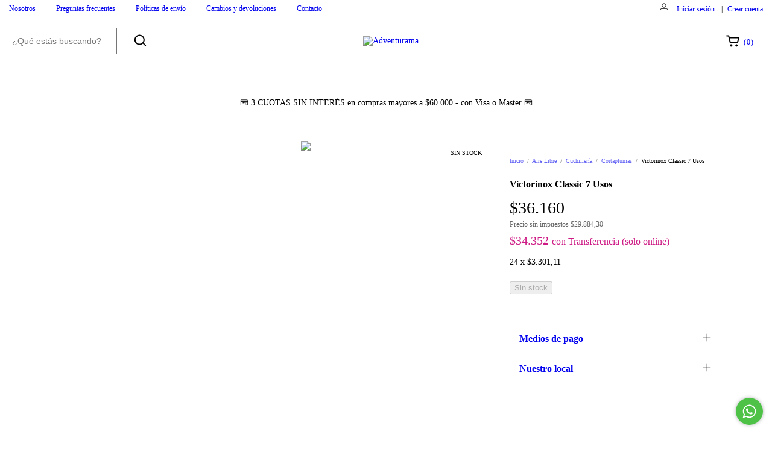

--- FILE ---
content_type: text/html; charset=UTF-8
request_url: https://adventurama.com.ar/productos/victorinox-0-6223-classic-roja-7-usos/
body_size: 139201
content:
<!DOCTYPE html>
<html xmlns="http://www.w3.org/1999/xhtml" xmlns:fb="http://www.facebook.com/2008/fbml" xmlns:og="http://opengraphprotocol.org/schema/" lang="es">
    <head>
        <link rel="preconnect" href="https://acdn-us.mitiendanube.com" />
        <link rel="dns-prefetch" href="https://acdn-us.mitiendanube.com" />
        <link rel="preconnect" href="https://fonts.googleapis.com" />
        <link rel="preconnect" href="https://fonts.gstatic.com" crossorigin />
        <meta http-equiv="Content-Type" content="text/html; charset=utf-8" />
        <meta http-equiv="X-UA-Compatible" content="IE=edge,chrome=1" />
        <meta name="viewport" content="width=device-width, initial-scale=1" />
        <title>Victorinox Classic Roja 7 Usos</title>
        <meta name="description" content="Por más de un siglo, la Classic SD ha sido un ícono de elegante funcionalidad. Con una selección de accesorios que hacen juego para completar el aspecto, es ..." />
        <link rel="preload" as="style" href="//fonts.googleapis.com/css?family=Montserrat:400,700&amp;display=swap" />
        <link rel="preload" href="//acdn-us.mitiendanube.com/stores/117/811/themes/lima/dart-style-colors-88a38061af392641c931e7479e5330a5.css" as="style" />

        
        
    
                        <link rel="preload" fetchpriority="high" as="image" href="//acdn-us.mitiendanube.com/stores/117/811/products/classic-sd11-68fbbf623abff1a9f316867553392629-480-0.webp" imagesrcset="//acdn-us.mitiendanube.com/stores/117/811/products/classic-sd11-68fbbf623abff1a9f316867553392629-480-0.webp 480w, //acdn-us.mitiendanube.com/stores/117/811/products/classic-sd11-68fbbf623abff1a9f316867553392629-640-0.webp 640w, //acdn-us.mitiendanube.com/stores/117/811/products/classic-sd11-68fbbf623abff1a9f316867553392629-1024-1024.webp 1024w">
                                    

        
<meta property="og:site_name" content="Adventurama" />


<meta property="fb:app_id" content="107147892676939" />








	
	<meta property="og:url" content="https://adventurama.com.ar/productos/victorinox-0-6223-classic-roja-7-usos/" />
	<meta property="og:title" content="Victorinox Classic 7 Usos" />
	<meta property="og:description" content="Por más de un siglo, la Classic SD ha sido un ícono de elegante funcionalidad. Con una selección de accesorios que hacen juego para completar el aspecto, es ..." />
	<meta property="og:type" content="tiendanube:product" />
	<meta property="og:image" content="http://acdn-us.mitiendanube.com/stores/117/811/products/classic-sd11-68fbbf623abff1a9f316867553392629-640-0.webp" />
	<meta property="og:image:secure_url" content="https://acdn-us.mitiendanube.com/stores/117/811/products/classic-sd11-68fbbf623abff1a9f316867553392629-640-0.webp" />
		    <meta property="tiendanube:price" content="36160" />
			    <meta property="tiendanube:stock" content="0" />
	
	
	<meta name="twitter:card" content="product">
	<meta name="twitter:url" content="https://adventurama.com.ar/productos/victorinox-0-6223-classic-roja-7-usos/">
	<meta name="twitter:image:src" content="http://acdn-us.mitiendanube.com/stores/117/811/products/classic-sd11-68fbbf623abff1a9f316867553392629-640-0.webp">
		<meta name="twitter:title" content="Victorinox Classic 7 Usos">
	<meta name="twitter:data1" content="$36.160 ARS">
	<meta name="twitter:label1" content="Precio">
	<meta name="twitter:data2" content="No">
	<meta name="twitter:label2" content="Stock">




        
        
        <style>
            
            



    
    @import url('//fonts.googleapis.com/css?family=Montserrat:400,700&display=swap');

 

            
            
:root {

  
  
  --heading-font: "Montserrat", sans-serif;
  --body-font: "Montserrat", sans-serif;

  
  
  --h1: 28px;
  --h1-huge: 40px;
  --h1-huge-md: 54px;
  --h2: 24px;
  --h3: 20px;
  --h4: 18px;
  --h5: 16px;
  --h6: 14px;

  
  --font-hugest: 28px;
  --font-huge: 24px;
  --font-largest: 20px;
  --font-large: 18px;
  --font-big: 16px;
  --font-base: 14px;
  --font-small: 12px;
  --font-smallest: 10px;

  
  
  --title-font-weight: 700;

}
            
            @charset "UTF-8":

/*============================================================================
critical-css.tpl

    -This file contains all the theme critical styles wich will be loaded inline before the rest of the site
    -Rest of styling can be found in:
    	--static/css/style-async.css.tpl --> For non critical styles witch will be loaded asynchronously
      --static/css/style-colors.critical.tpl --> For critical CSS rendered inline before the rest of the site

==============================================================================*/

/*============================================================================
  Table of Contents

  #External CSS libraries and plugins
    // Bootstrap Grid v4.1.3
    // Swiper 4.4.2
  #Critical path helpers
  #Components
    // Wrappers
    // Grid
    // Placeholders and preloaders
    // Animations
    // Buttons
    // Links
    // Titles and breadcrumbs
    // Icons
    // Texts
    // Sliders
    // Lists
    // Notifications
    // Badge
    // Tables
    // Tooltip
    // Images
    // Forms
    // Video
  #Header and nav
    // Adbar & Topbar
    // Nav
    // Logo
    // Cart widget and search
  #Home page
    // Sections title
    // Video
    // Main categories
    // Welcome message
  #Banners
    // Home banners
    // Informative banners
  #Product grid
    // Category controls
    // Grid item
    // Labels
  #Product detail
  	// Image
  #Cart detail
    // Shipping Calculator
  #Contact page
    // Data contact
  #Blog
  #Media queries
    // Min width 1400px
    // Min width 768px
    //// Components
    //// Header and Nav
    //// Product grid
    //// Helper classes
  
  #Helper classes
    // Margin and padding
    // Text
    // Algin
    // Position
    // Image
    // Visibility
    // Float 
    // Width

==============================================================================*/

/*============================================================================
  #External CSS libraries and plugins
==============================================================================*/
  
{# /* // Bootstrap Grid v4.1.3 */ #}

@-ms-viewport{width:device-width}html{box-sizing:border-box;-ms-overflow-style:scrollbar}*,::after,::before{box-sizing:inherit}.container{width:100%;padding-right:15px;padding-left:15px;margin-right:auto;margin-left:auto}@media (min-width:576px){.container{max-width:540px}}@media (min-width:768px){.container{max-width:720px}}@media (min-width:992px){.container{max-width:960px}}@media (min-width:1200px){.container{max-width:1140px}}.container-fluid{width:100%;padding-right:15px;padding-left:15px;margin-right:auto;margin-left:auto}.row{display:-ms-flexbox;display:flex;-ms-flex-wrap:wrap;flex-wrap:wrap;margin-right:-15px;margin-left:-15px}.no-gutters{margin-right:0;margin-left:0}.no-gutters>.col,.no-gutters>[class*=col-]{padding-right:0;padding-left:0}.col,.col-1,.col-10,.col-11,.col-12,.col-2,.col-3,.col-4,.col-5,.col-6,.col-7,.col-8,.col-9,.col-auto,.col-lg,.col-lg-1,.col-lg-10,.col-lg-11,.col-lg-12,.col-lg-2,.col-lg-3,.col-lg-4,.col-lg-5,.col-lg-6,.col-lg-7,.col-lg-8,.col-lg-9,.col-lg-auto,.col-md,.col-md-1,.col-md-10,.col-md-11,.col-md-12,.col-md-2,.col-md-3,.col-md-4,.col-md-5,.col-md-6,.col-md-7,.col-md-8,.col-md-9,.col-md-auto,.col-sm,.col-sm-1,.col-sm-10,.col-sm-11,.col-sm-12,.col-sm-2,.col-sm-3,.col-sm-4,.col-sm-5,.col-sm-6,.col-sm-7,.col-sm-8,.col-sm-9,.col-sm-auto,.col-xl,.col-xl-1,.col-xl-10,.col-xl-11,.col-xl-12,.col-xl-2,.col-xl-3,.col-xl-4,.col-xl-5,.col-xl-6,.col-xl-7,.col-xl-8,.col-xl-9,.col-xl-auto{position:relative;width:100%;min-height:1px;padding-right:15px;padding-left:15px}.col{-ms-flex-preferred-size:0;flex-basis:0;-ms-flex-positive:1;flex-grow:1;max-width:100%}.col-auto{-ms-flex:0 0 auto;flex:0 0 auto;width:auto;max-width:none}.col-1{-ms-flex:0 0 8.333333%;flex:0 0 8.333333%;max-width:8.333333%}.col-2{-ms-flex:0 0 16.666667%;flex:0 0 16.666667%;max-width:16.666667%}.col-3{-ms-flex:0 0 25%;flex:0 0 25%;max-width:25%}.col-4{-ms-flex:0 0 33.333333%;flex:0 0 33.333333%;max-width:33.333333%}.col-5{-ms-flex:0 0 41.666667%;flex:0 0 41.666667%;max-width:41.666667%}.col-6{-ms-flex:0 0 50%;flex:0 0 50%;max-width:50%}.col-7{-ms-flex:0 0 58.333333%;flex:0 0 58.333333%;max-width:58.333333%}.col-8{-ms-flex:0 0 66.666667%;flex:0 0 66.666667%;max-width:66.666667%}.col-9{-ms-flex:0 0 75%;flex:0 0 75%;max-width:75%}.col-10{-ms-flex:0 0 83.333333%;flex:0 0 83.333333%;max-width:83.333333%}.col-11{-ms-flex:0 0 91.666667%;flex:0 0 91.666667%;max-width:91.666667%}.col-12{-ms-flex:0 0 100%;flex:0 0 100%;max-width:100%}.order-first{-ms-flex-order:-1;order:-1}.order-last{-ms-flex-order:13;order:13}.order-0{-ms-flex-order:0;order:0}.order-1{-ms-flex-order:1;order:1}.order-2{-ms-flex-order:2;order:2}.order-3{-ms-flex-order:3;order:3}.order-4{-ms-flex-order:4;order:4}.order-5{-ms-flex-order:5;order:5}.order-6{-ms-flex-order:6;order:6}.order-7{-ms-flex-order:7;order:7}.order-8{-ms-flex-order:8;order:8}.order-9{-ms-flex-order:9;order:9}.order-10{-ms-flex-order:10;order:10}.order-11{-ms-flex-order:11;order:11}.order-12{-ms-flex-order:12;order:12}.offset-1{margin-left:8.333333%}.offset-2{margin-left:16.666667%}.offset-3{margin-left:25%}.offset-4{margin-left:33.333333%}.offset-5{margin-left:41.666667%}.offset-6{margin-left:50%}.offset-7{margin-left:58.333333%}.offset-8{margin-left:66.666667%}.offset-9{margin-left:75%}.offset-10{margin-left:83.333333%}.offset-11{margin-left:91.666667%}@media (min-width:576px){.col-sm{-ms-flex-preferred-size:0;flex-basis:0;-ms-flex-positive:1;flex-grow:1;max-width:100%}.col-sm-auto{-ms-flex:0 0 auto;flex:0 0 auto;width:auto;max-width:none}.col-sm-1{-ms-flex:0 0 8.333333%;flex:0 0 8.333333%;max-width:8.333333%}.col-sm-2{-ms-flex:0 0 16.666667%;flex:0 0 16.666667%;max-width:16.666667%}.col-sm-3{-ms-flex:0 0 25%;flex:0 0 25%;max-width:25%}.col-sm-4{-ms-flex:0 0 33.333333%;flex:0 0 33.333333%;max-width:33.333333%}.col-sm-5{-ms-flex:0 0 41.666667%;flex:0 0 41.666667%;max-width:41.666667%}.col-sm-6{-ms-flex:0 0 50%;flex:0 0 50%;max-width:50%}.col-sm-7{-ms-flex:0 0 58.333333%;flex:0 0 58.333333%;max-width:58.333333%}.col-sm-8{-ms-flex:0 0 66.666667%;flex:0 0 66.666667%;max-width:66.666667%}.col-sm-9{-ms-flex:0 0 75%;flex:0 0 75%;max-width:75%}.col-sm-10{-ms-flex:0 0 83.333333%;flex:0 0 83.333333%;max-width:83.333333%}.col-sm-11{-ms-flex:0 0 91.666667%;flex:0 0 91.666667%;max-width:91.666667%}.col-sm-12{-ms-flex:0 0 100%;flex:0 0 100%;max-width:100%}.order-sm-first{-ms-flex-order:-1;order:-1}.order-sm-last{-ms-flex-order:13;order:13}.order-sm-0{-ms-flex-order:0;order:0}.order-sm-1{-ms-flex-order:1;order:1}.order-sm-2{-ms-flex-order:2;order:2}.order-sm-3{-ms-flex-order:3;order:3}.order-sm-4{-ms-flex-order:4;order:4}.order-sm-5{-ms-flex-order:5;order:5}.order-sm-6{-ms-flex-order:6;order:6}.order-sm-7{-ms-flex-order:7;order:7}.order-sm-8{-ms-flex-order:8;order:8}.order-sm-9{-ms-flex-order:9;order:9}.order-sm-10{-ms-flex-order:10;order:10}.order-sm-11{-ms-flex-order:11;order:11}.order-sm-12{-ms-flex-order:12;order:12}.offset-sm-0{margin-left:0}.offset-sm-1{margin-left:8.333333%}.offset-sm-2{margin-left:16.666667%}.offset-sm-3{margin-left:25%}.offset-sm-4{margin-left:33.333333%}.offset-sm-5{margin-left:41.666667%}.offset-sm-6{margin-left:50%}.offset-sm-7{margin-left:58.333333%}.offset-sm-8{margin-left:66.666667%}.offset-sm-9{margin-left:75%}.offset-sm-10{margin-left:83.333333%}.offset-sm-11{margin-left:91.666667%}}@media (min-width:768px){.col-md{-ms-flex-preferred-size:0;flex-basis:0;-ms-flex-positive:1;flex-grow:1;max-width:100%}.col-md-auto{-ms-flex:0 0 auto;flex:0 0 auto;width:auto;max-width:none}.col-md-1{-ms-flex:0 0 8.333333%;flex:0 0 8.333333%;max-width:8.333333%}.col-md-2{-ms-flex:0 0 16.666667%;flex:0 0 16.666667%;max-width:16.666667%}.col-md-3{-ms-flex:0 0 25%;flex:0 0 25%;max-width:25%}.col-md-4{-ms-flex:0 0 33.333333%;flex:0 0 33.333333%;max-width:33.333333%}.col-md-5{-ms-flex:0 0 41.666667%;flex:0 0 41.666667%;max-width:41.666667%}.col-md-6{-ms-flex:0 0 50%;flex:0 0 50%;max-width:50%}.col-md-7{-ms-flex:0 0 58.333333%;flex:0 0 58.333333%;max-width:58.333333%}.col-md-8{-ms-flex:0 0 66.666667%;flex:0 0 66.666667%;max-width:66.666667%}.col-md-9{-ms-flex:0 0 75%;flex:0 0 75%;max-width:75%}.col-md-10{-ms-flex:0 0 83.333333%;flex:0 0 83.333333%;max-width:83.333333%}.col-md-11{-ms-flex:0 0 91.666667%;flex:0 0 91.666667%;max-width:91.666667%}.col-md-12{-ms-flex:0 0 100%;flex:0 0 100%;max-width:100%}.order-md-first{-ms-flex-order:-1;order:-1}.order-md-last{-ms-flex-order:13;order:13}.order-md-0{-ms-flex-order:0;order:0}.order-md-1{-ms-flex-order:1;order:1}.order-md-2{-ms-flex-order:2;order:2}.order-md-3{-ms-flex-order:3;order:3}.order-md-4{-ms-flex-order:4;order:4}.order-md-5{-ms-flex-order:5;order:5}.order-md-6{-ms-flex-order:6;order:6}.order-md-7{-ms-flex-order:7;order:7}.order-md-8{-ms-flex-order:8;order:8}.order-md-9{-ms-flex-order:9;order:9}.order-md-10{-ms-flex-order:10;order:10}.order-md-11{-ms-flex-order:11;order:11}.order-md-12{-ms-flex-order:12;order:12}.offset-md-0{margin-left:0}.offset-md-1{margin-left:8.333333%}.offset-md-2{margin-left:16.666667%}.offset-md-3{margin-left:25%}.offset-md-4{margin-left:33.333333%}.offset-md-5{margin-left:41.666667%}.offset-md-6{margin-left:50%}.offset-md-7{margin-left:58.333333%}.offset-md-8{margin-left:66.666667%}.offset-md-9{margin-left:75%}.offset-md-10{margin-left:83.333333%}.offset-md-11{margin-left:91.666667%}}@media (min-width:992px){.col-lg{-ms-flex-preferred-size:0;flex-basis:0;-ms-flex-positive:1;flex-grow:1;max-width:100%}.col-lg-auto{-ms-flex:0 0 auto;flex:0 0 auto;width:auto;max-width:none}.col-lg-1{-ms-flex:0 0 8.333333%;flex:0 0 8.333333%;max-width:8.333333%}.col-lg-2{-ms-flex:0 0 16.666667%;flex:0 0 16.666667%;max-width:16.666667%}.col-lg-3{-ms-flex:0 0 25%;flex:0 0 25%;max-width:25%}.col-lg-4{-ms-flex:0 0 33.333333%;flex:0 0 33.333333%;max-width:33.333333%}.col-lg-5{-ms-flex:0 0 41.666667%;flex:0 0 41.666667%;max-width:41.666667%}.col-lg-6{-ms-flex:0 0 50%;flex:0 0 50%;max-width:50%}.col-lg-7{-ms-flex:0 0 58.333333%;flex:0 0 58.333333%;max-width:58.333333%}.col-lg-8{-ms-flex:0 0 66.666667%;flex:0 0 66.666667%;max-width:66.666667%}.col-lg-9{-ms-flex:0 0 75%;flex:0 0 75%;max-width:75%}.col-lg-10{-ms-flex:0 0 83.333333%;flex:0 0 83.333333%;max-width:83.333333%}.col-lg-11{-ms-flex:0 0 91.666667%;flex:0 0 91.666667%;max-width:91.666667%}.col-lg-12{-ms-flex:0 0 100%;flex:0 0 100%;max-width:100%}.order-lg-first{-ms-flex-order:-1;order:-1}.order-lg-last{-ms-flex-order:13;order:13}.order-lg-0{-ms-flex-order:0;order:0}.order-lg-1{-ms-flex-order:1;order:1}.order-lg-2{-ms-flex-order:2;order:2}.order-lg-3{-ms-flex-order:3;order:3}.order-lg-4{-ms-flex-order:4;order:4}.order-lg-5{-ms-flex-order:5;order:5}.order-lg-6{-ms-flex-order:6;order:6}.order-lg-7{-ms-flex-order:7;order:7}.order-lg-8{-ms-flex-order:8;order:8}.order-lg-9{-ms-flex-order:9;order:9}.order-lg-10{-ms-flex-order:10;order:10}.order-lg-11{-ms-flex-order:11;order:11}.order-lg-12{-ms-flex-order:12;order:12}.offset-lg-0{margin-left:0}.offset-lg-1{margin-left:8.333333%}.offset-lg-2{margin-left:16.666667%}.offset-lg-3{margin-left:25%}.offset-lg-4{margin-left:33.333333%}.offset-lg-5{margin-left:41.666667%}.offset-lg-6{margin-left:50%}.offset-lg-7{margin-left:58.333333%}.offset-lg-8{margin-left:66.666667%}.offset-lg-9{margin-left:75%}.offset-lg-10{margin-left:83.333333%}.offset-lg-11{margin-left:91.666667%}}@media (min-width:1200px){.col-xl{-ms-flex-preferred-size:0;flex-basis:0;-ms-flex-positive:1;flex-grow:1;max-width:100%}.col-xl-auto{-ms-flex:0 0 auto;flex:0 0 auto;width:auto;max-width:none}.col-xl-1{-ms-flex:0 0 8.333333%;flex:0 0 8.333333%;max-width:8.333333%}.col-xl-2{-ms-flex:0 0 16.666667%;flex:0 0 16.666667%;max-width:16.666667%}.col-xl-3{-ms-flex:0 0 25%;flex:0 0 25%;max-width:25%}.col-xl-4{-ms-flex:0 0 33.333333%;flex:0 0 33.333333%;max-width:33.333333%}.col-xl-5{-ms-flex:0 0 41.666667%;flex:0 0 41.666667%;max-width:41.666667%}.col-xl-6{-ms-flex:0 0 50%;flex:0 0 50%;max-width:50%}.col-xl-7{-ms-flex:0 0 58.333333%;flex:0 0 58.333333%;max-width:58.333333%}.col-xl-8{-ms-flex:0 0 66.666667%;flex:0 0 66.666667%;max-width:66.666667%}.col-xl-9{-ms-flex:0 0 75%;flex:0 0 75%;max-width:75%}.col-xl-10{-ms-flex:0 0 83.333333%;flex:0 0 83.333333%;max-width:83.333333%}.col-xl-11{-ms-flex:0 0 91.666667%;flex:0 0 91.666667%;max-width:91.666667%}.col-xl-12{-ms-flex:0 0 100%;flex:0 0 100%;max-width:100%}.order-xl-first{-ms-flex-order:-1;order:-1}.order-xl-last{-ms-flex-order:13;order:13}.order-xl-0{-ms-flex-order:0;order:0}.order-xl-1{-ms-flex-order:1;order:1}.order-xl-2{-ms-flex-order:2;order:2}.order-xl-3{-ms-flex-order:3;order:3}.order-xl-4{-ms-flex-order:4;order:4}.order-xl-5{-ms-flex-order:5;order:5}.order-xl-6{-ms-flex-order:6;order:6}.order-xl-7{-ms-flex-order:7;order:7}.order-xl-8{-ms-flex-order:8;order:8}.order-xl-9{-ms-flex-order:9;order:9}.order-xl-10{-ms-flex-order:10;order:10}.order-xl-11{-ms-flex-order:11;order:11}.order-xl-12{-ms-flex-order:12;order:12}.offset-xl-0{margin-left:0}.offset-xl-1{margin-left:8.333333%}.offset-xl-2{margin-left:16.666667%}.offset-xl-3{margin-left:25%}.offset-xl-4{margin-left:33.333333%}.offset-xl-5{margin-left:41.666667%}.offset-xl-6{margin-left:50%}.offset-xl-7{margin-left:58.333333%}.offset-xl-8{margin-left:66.666667%}.offset-xl-9{margin-left:75%}.offset-xl-10{margin-left:83.333333%}.offset-xl-11{margin-left:91.666667%}}.d-none{display:none!important}.d-inline{display:inline!important}.d-inline-block{display:inline-block!important}.d-block{display:block!important}.d-table{display:table!important}.d-table-row{display:table-row!important}.d-table-cell{display:table-cell!important}.d-flex{display:-ms-flexbox!important;display:flex!important}.d-inline-flex{display:-ms-inline-flexbox!important;display:inline-flex!important}@media (min-width:576px){.d-sm-none{display:none!important}.d-sm-inline{display:inline!important}.d-sm-inline-block{display:inline-block!important}.d-sm-block{display:block!important}.d-sm-table{display:table!important}.d-sm-table-row{display:table-row!important}.d-sm-table-cell{display:table-cell!important}.d-sm-flex{display:-ms-flexbox!important;display:flex!important}.d-sm-inline-flex{display:-ms-inline-flexbox!important;display:inline-flex!important}}@media (min-width:768px){.d-md-none{display:none!important}.d-md-inline{display:inline!important}.d-md-inline-block{display:inline-block!important}.d-md-block{display:block!important}.d-md-table{display:table!important}.d-md-table-row{display:table-row!important}.d-md-table-cell{display:table-cell!important}.d-md-flex{display:-ms-flexbox!important;display:flex!important}.d-md-inline-flex{display:-ms-inline-flexbox!important;display:inline-flex!important}}@media (min-width:992px){.d-lg-none{display:none!important}.d-lg-inline{display:inline!important}.d-lg-inline-block{display:inline-block!important}.d-lg-block{display:block!important}.d-lg-table{display:table!important}.d-lg-table-row{display:table-row!important}.d-lg-table-cell{display:table-cell!important}.d-lg-flex{display:-ms-flexbox!important;display:flex!important}.d-lg-inline-flex{display:-ms-inline-flexbox!important;display:inline-flex!important}}@media (min-width:1200px){.d-xl-none{display:none!important}.d-xl-inline{display:inline!important}.d-xl-inline-block{display:inline-block!important}.d-xl-block{display:block!important}.d-xl-table{display:table!important}.d-xl-table-row{display:table-row!important}.d-xl-table-cell{display:table-cell!important}.d-xl-flex{display:-ms-flexbox!important;display:flex!important}.d-xl-inline-flex{display:-ms-inline-flexbox!important;display:inline-flex!important}}@media print{.d-print-none{display:none!important}.d-print-inline{display:inline!important}.d-print-inline-block{display:inline-block!important}.d-print-block{display:block!important}.d-print-table{display:table!important}.d-print-table-row{display:table-row!important}.d-print-table-cell{display:table-cell!important}.d-print-flex{display:-ms-flexbox!important;display:flex!important}.d-print-inline-flex{display:-ms-inline-flexbox!important;display:inline-flex!important}}.flex-row{-ms-flex-direction:row!important;flex-direction:row!important}.flex-column{-ms-flex-direction:column!important;flex-direction:column!important}.flex-row-reverse{-ms-flex-direction:row-reverse!important;flex-direction:row-reverse!important}.flex-column-reverse{-ms-flex-direction:column-reverse!important;flex-direction:column-reverse!important}.flex-wrap{-ms-flex-wrap:wrap!important;flex-wrap:wrap!important}.flex-nowrap{-ms-flex-wrap:nowrap!important;flex-wrap:nowrap!important}.flex-wrap-reverse{-ms-flex-wrap:wrap-reverse!important;flex-wrap:wrap-reverse!important}.flex-fill{-ms-flex:1 1 auto!important;flex:1 1 auto!important}.flex-grow-0{-ms-flex-positive:0!important;flex-grow:0!important}.flex-grow-1{-ms-flex-positive:1!important;flex-grow:1!important}.flex-shrink-0{-ms-flex-negative:0!important;flex-shrink:0!important}.flex-shrink-1{-ms-flex-negative:1!important;flex-shrink:1!important}.justify-content-start{-ms-flex-pack:start!important;justify-content:flex-start!important}.justify-content-end{-ms-flex-pack:end!important;justify-content:flex-end!important}.justify-content-center{-ms-flex-pack:center!important;justify-content:center!important}.justify-content-between{-ms-flex-pack:justify!important;justify-content:space-between!important}.justify-content-around{-ms-flex-pack:distribute!important;justify-content:space-around!important}.align-items-start{-ms-flex-align:start!important;align-items:flex-start!important}.align-items-end{-ms-flex-align:end!important;align-items:flex-end!important}.align-items-center{-ms-flex-align:center!important;align-items:center!important}.align-items-baseline{-ms-flex-align:baseline!important;align-items:baseline!important}.align-items-stretch{-ms-flex-align:stretch!important;align-items:stretch!important}.align-content-start{-ms-flex-line-pack:start!important;align-content:flex-start!important}.align-content-end{-ms-flex-line-pack:end!important;align-content:flex-end!important}.align-content-center{-ms-flex-line-pack:center!important;align-content:center!important}.align-content-between{-ms-flex-line-pack:justify!important;align-content:space-between!important}.align-content-around{-ms-flex-line-pack:distribute!important;align-content:space-around!important}.align-content-stretch{-ms-flex-line-pack:stretch!important;align-content:stretch!important}.align-self-auto{-ms-flex-item-align:auto!important;align-self:auto!important}.align-self-start{-ms-flex-item-align:start!important;align-self:flex-start!important}.align-self-end{-ms-flex-item-align:end!important;align-self:flex-end!important}.align-self-center{-ms-flex-item-align:center!important;align-self:center!important}.align-self-baseline{-ms-flex-item-align:baseline!important;align-self:baseline!important}.align-self-stretch{-ms-flex-item-align:stretch!important;align-self:stretch!important}@media (min-width:576px){.flex-sm-row{-ms-flex-direction:row!important;flex-direction:row!important}.flex-sm-column{-ms-flex-direction:column!important;flex-direction:column!important}.flex-sm-row-reverse{-ms-flex-direction:row-reverse!important;flex-direction:row-reverse!important}.flex-sm-column-reverse{-ms-flex-direction:column-reverse!important;flex-direction:column-reverse!important}.flex-sm-wrap{-ms-flex-wrap:wrap!important;flex-wrap:wrap!important}.flex-sm-nowrap{-ms-flex-wrap:nowrap!important;flex-wrap:nowrap!important}.flex-sm-wrap-reverse{-ms-flex-wrap:wrap-reverse!important;flex-wrap:wrap-reverse!important}.flex-sm-fill{-ms-flex:1 1 auto!important;flex:1 1 auto!important}.flex-sm-grow-0{-ms-flex-positive:0!important;flex-grow:0!important}.flex-sm-grow-1{-ms-flex-positive:1!important;flex-grow:1!important}.flex-sm-shrink-0{-ms-flex-negative:0!important;flex-shrink:0!important}.flex-sm-shrink-1{-ms-flex-negative:1!important;flex-shrink:1!important}.justify-content-sm-start{-ms-flex-pack:start!important;justify-content:flex-start!important}.justify-content-sm-end{-ms-flex-pack:end!important;justify-content:flex-end!important}.justify-content-sm-center{-ms-flex-pack:center!important;justify-content:center!important}.justify-content-sm-between{-ms-flex-pack:justify!important;justify-content:space-between!important}.justify-content-sm-around{-ms-flex-pack:distribute!important;justify-content:space-around!important}.align-items-sm-start{-ms-flex-align:start!important;align-items:flex-start!important}.align-items-sm-end{-ms-flex-align:end!important;align-items:flex-end!important}.align-items-sm-center{-ms-flex-align:center!important;align-items:center!important}.align-items-sm-baseline{-ms-flex-align:baseline!important;align-items:baseline!important}.align-items-sm-stretch{-ms-flex-align:stretch!important;align-items:stretch!important}.align-content-sm-start{-ms-flex-line-pack:start!important;align-content:flex-start!important}.align-content-sm-end{-ms-flex-line-pack:end!important;align-content:flex-end!important}.align-content-sm-center{-ms-flex-line-pack:center!important;align-content:center!important}.align-content-sm-between{-ms-flex-line-pack:justify!important;align-content:space-between!important}.align-content-sm-around{-ms-flex-line-pack:distribute!important;align-content:space-around!important}.align-content-sm-stretch{-ms-flex-line-pack:stretch!important;align-content:stretch!important}.align-self-sm-auto{-ms-flex-item-align:auto!important;align-self:auto!important}.align-self-sm-start{-ms-flex-item-align:start!important;align-self:flex-start!important}.align-self-sm-end{-ms-flex-item-align:end!important;align-self:flex-end!important}.align-self-sm-center{-ms-flex-item-align:center!important;align-self:center!important}.align-self-sm-baseline{-ms-flex-item-align:baseline!important;align-self:baseline!important}.align-self-sm-stretch{-ms-flex-item-align:stretch!important;align-self:stretch!important}}@media (min-width:768px){.flex-md-row{-ms-flex-direction:row!important;flex-direction:row!important}.flex-md-column{-ms-flex-direction:column!important;flex-direction:column!important}.flex-md-row-reverse{-ms-flex-direction:row-reverse!important;flex-direction:row-reverse!important}.flex-md-column-reverse{-ms-flex-direction:column-reverse!important;flex-direction:column-reverse!important}.flex-md-wrap{-ms-flex-wrap:wrap!important;flex-wrap:wrap!important}.flex-md-nowrap{-ms-flex-wrap:nowrap!important;flex-wrap:nowrap!important}.flex-md-wrap-reverse{-ms-flex-wrap:wrap-reverse!important;flex-wrap:wrap-reverse!important}.flex-md-fill{-ms-flex:1 1 auto!important;flex:1 1 auto!important}.flex-md-grow-0{-ms-flex-positive:0!important;flex-grow:0!important}.flex-md-grow-1{-ms-flex-positive:1!important;flex-grow:1!important}.flex-md-shrink-0{-ms-flex-negative:0!important;flex-shrink:0!important}.flex-md-shrink-1{-ms-flex-negative:1!important;flex-shrink:1!important}.justify-content-md-start{-ms-flex-pack:start!important;justify-content:flex-start!important}.justify-content-md-end{-ms-flex-pack:end!important;justify-content:flex-end!important}.justify-content-md-center{-ms-flex-pack:center!important;justify-content:center!important}.justify-content-md-between{-ms-flex-pack:justify!important;justify-content:space-between!important}.justify-content-md-around{-ms-flex-pack:distribute!important;justify-content:space-around!important}.align-items-md-start{-ms-flex-align:start!important;align-items:flex-start!important}.align-items-md-end{-ms-flex-align:end!important;align-items:flex-end!important}.align-items-md-center{-ms-flex-align:center!important;align-items:center!important}.align-items-md-baseline{-ms-flex-align:baseline!important;align-items:baseline!important}.align-items-md-stretch{-ms-flex-align:stretch!important;align-items:stretch!important}.align-content-md-start{-ms-flex-line-pack:start!important;align-content:flex-start!important}.align-content-md-end{-ms-flex-line-pack:end!important;align-content:flex-end!important}.align-content-md-center{-ms-flex-line-pack:center!important;align-content:center!important}.align-content-md-between{-ms-flex-line-pack:justify!important;align-content:space-between!important}.align-content-md-around{-ms-flex-line-pack:distribute!important;align-content:space-around!important}.align-content-md-stretch{-ms-flex-line-pack:stretch!important;align-content:stretch!important}.align-self-md-auto{-ms-flex-item-align:auto!important;align-self:auto!important}.align-self-md-start{-ms-flex-item-align:start!important;align-self:flex-start!important}.align-self-md-end{-ms-flex-item-align:end!important;align-self:flex-end!important}.align-self-md-center{-ms-flex-item-align:center!important;align-self:center!important}.align-self-md-baseline{-ms-flex-item-align:baseline!important;align-self:baseline!important}.align-self-md-stretch{-ms-flex-item-align:stretch!important;align-self:stretch!important}}@media (min-width:992px){.flex-lg-row{-ms-flex-direction:row!important;flex-direction:row!important}.flex-lg-column{-ms-flex-direction:column!important;flex-direction:column!important}.flex-lg-row-reverse{-ms-flex-direction:row-reverse!important;flex-direction:row-reverse!important}.flex-lg-column-reverse{-ms-flex-direction:column-reverse!important;flex-direction:column-reverse!important}.flex-lg-wrap{-ms-flex-wrap:wrap!important;flex-wrap:wrap!important}.flex-lg-nowrap{-ms-flex-wrap:nowrap!important;flex-wrap:nowrap!important}.flex-lg-wrap-reverse{-ms-flex-wrap:wrap-reverse!important;flex-wrap:wrap-reverse!important}.flex-lg-fill{-ms-flex:1 1 auto!important;flex:1 1 auto!important}.flex-lg-grow-0{-ms-flex-positive:0!important;flex-grow:0!important}.flex-lg-grow-1{-ms-flex-positive:1!important;flex-grow:1!important}.flex-lg-shrink-0{-ms-flex-negative:0!important;flex-shrink:0!important}.flex-lg-shrink-1{-ms-flex-negative:1!important;flex-shrink:1!important}.justify-content-lg-start{-ms-flex-pack:start!important;justify-content:flex-start!important}.justify-content-lg-end{-ms-flex-pack:end!important;justify-content:flex-end!important}.justify-content-lg-center{-ms-flex-pack:center!important;justify-content:center!important}.justify-content-lg-between{-ms-flex-pack:justify!important;justify-content:space-between!important}.justify-content-lg-around{-ms-flex-pack:distribute!important;justify-content:space-around!important}.align-items-lg-start{-ms-flex-align:start!important;align-items:flex-start!important}.align-items-lg-end{-ms-flex-align:end!important;align-items:flex-end!important}.align-items-lg-center{-ms-flex-align:center!important;align-items:center!important}.align-items-lg-baseline{-ms-flex-align:baseline!important;align-items:baseline!important}.align-items-lg-stretch{-ms-flex-align:stretch!important;align-items:stretch!important}.align-content-lg-start{-ms-flex-line-pack:start!important;align-content:flex-start!important}.align-content-lg-end{-ms-flex-line-pack:end!important;align-content:flex-end!important}.align-content-lg-center{-ms-flex-line-pack:center!important;align-content:center!important}.align-content-lg-between{-ms-flex-line-pack:justify!important;align-content:space-between!important}.align-content-lg-around{-ms-flex-line-pack:distribute!important;align-content:space-around!important}.align-content-lg-stretch{-ms-flex-line-pack:stretch!important;align-content:stretch!important}.align-self-lg-auto{-ms-flex-item-align:auto!important;align-self:auto!important}.align-self-lg-start{-ms-flex-item-align:start!important;align-self:flex-start!important}.align-self-lg-end{-ms-flex-item-align:end!important;align-self:flex-end!important}.align-self-lg-center{-ms-flex-item-align:center!important;align-self:center!important}.align-self-lg-baseline{-ms-flex-item-align:baseline!important;align-self:baseline!important}.align-self-lg-stretch{-ms-flex-item-align:stretch!important;align-self:stretch!important}}@media (min-width:1200px){.flex-xl-row{-ms-flex-direction:row!important;flex-direction:row!important}.flex-xl-column{-ms-flex-direction:column!important;flex-direction:column!important}.flex-xl-row-reverse{-ms-flex-direction:row-reverse!important;flex-direction:row-reverse!important}.flex-xl-column-reverse{-ms-flex-direction:column-reverse!important;flex-direction:column-reverse!important}.flex-xl-wrap{-ms-flex-wrap:wrap!important;flex-wrap:wrap!important}.flex-xl-nowrap{-ms-flex-wrap:nowrap!important;flex-wrap:nowrap!important}.flex-xl-wrap-reverse{-ms-flex-wrap:wrap-reverse!important;flex-wrap:wrap-reverse!important}.flex-xl-fill{-ms-flex:1 1 auto!important;flex:1 1 auto!important}.flex-xl-grow-0{-ms-flex-positive:0!important;flex-grow:0!important}.flex-xl-grow-1{-ms-flex-positive:1!important;flex-grow:1!important}.flex-xl-shrink-0{-ms-flex-negative:0!important;flex-shrink:0!important}.flex-xl-shrink-1{-ms-flex-negative:1!important;flex-shrink:1!important}.justify-content-xl-start{-ms-flex-pack:start!important;justify-content:flex-start!important}.justify-content-xl-end{-ms-flex-pack:end!important;justify-content:flex-end!important}.justify-content-xl-center{-ms-flex-pack:center!important;justify-content:center!important}.justify-content-xl-between{-ms-flex-pack:justify!important;justify-content:space-between!important}.justify-content-xl-around{-ms-flex-pack:distribute!important;justify-content:space-around!important}.align-items-xl-start{-ms-flex-align:start!important;align-items:flex-start!important}.align-items-xl-end{-ms-flex-align:end!important;align-items:flex-end!important}.align-items-xl-center{-ms-flex-align:center!important;align-items:center!important}.align-items-xl-baseline{-ms-flex-align:baseline!important;align-items:baseline!important}.align-items-xl-stretch{-ms-flex-align:stretch!important;align-items:stretch!important}.align-content-xl-start{-ms-flex-line-pack:start!important;align-content:flex-start!important}.align-content-xl-end{-ms-flex-line-pack:end!important;align-content:flex-end!important}.align-content-xl-center{-ms-flex-line-pack:center!important;align-content:center!important}.align-content-xl-between{-ms-flex-line-pack:justify!important;align-content:space-between!important}.align-content-xl-around{-ms-flex-line-pack:distribute!important;align-content:space-around!important}.align-content-xl-stretch{-ms-flex-line-pack:stretch!important;align-content:stretch!important}.align-self-xl-auto{-ms-flex-item-align:auto!important;align-self:auto!important}.align-self-xl-start{-ms-flex-item-align:start!important;align-self:flex-start!important}.align-self-xl-end{-ms-flex-item-align:end!important;align-self:flex-end!important}.align-self-xl-center{-ms-flex-item-align:center!important;align-self:center!important}.align-self-xl-baseline{-ms-flex-item-align:baseline!important;align-self:baseline!important}.align-self-xl-stretch{-ms-flex-item-align:stretch!important;align-self:stretch!important}}

{# /* // Swiper 4.4.2 */ #}
.swiper-container{width:100%;margin:0 auto;position:relative;overflow:hidden;list-style:none;padding:0;z-index:1}.swiper-container-no-flexbox .swiper-slide{float:left}.swiper-container-vertical>.swiper-wrapper{-webkit-box-orient:vertical;-webkit-box-direction:normal;-webkit-flex-direction:column;-ms-flex-direction:column;flex-direction:column}.swiper-wrapper{position:relative;width:100%;height:100%;z-index:1;display:-webkit-box;display:-webkit-flex;display:-ms-flexbox;display:flex;-webkit-transition-property:-webkit-transform;transition-property:-webkit-transform;-o-transition-property:transform;transition-property:transform;transition-property:transform,-webkit-transform}.swiper-container-android .swiper-slide,.swiper-wrapper{-webkit-transform:translate3d(0,0,0);transform:translate3d(0,0,0)}.swiper-container-multirow>.swiper-wrapper{-webkit-flex-wrap:wrap;-ms-flex-wrap:wrap;flex-wrap:wrap}.swiper-container-free-mode>.swiper-wrapper{-webkit-transition-timing-function:ease-out;-o-transition-timing-function:ease-out;transition-timing-function:ease-out;margin:0 auto}.swiper-slide{-webkit-flex-shrink:0;-ms-flex-negative:0;flex-shrink:0;width:100%;height:100%;position:relative;-webkit-transition-property:-webkit-transform;transition-property:-webkit-transform;-o-transition-property:transform;transition-property:transform;transition-property:transform,-webkit-transform}.swiper-slide-invisible-blank{visibility:hidden}.swiper-container-autoheight,.swiper-container-autoheight .swiper-slide{height:auto}.swiper-container-autoheight .swiper-wrapper{-webkit-box-align:start;-webkit-align-items:flex-start;-ms-flex-align:start;align-items:flex-start;-webkit-transition-property:height,-webkit-transform;transition-property:height,-webkit-transform;-o-transition-property:transform,height;transition-property:transform,height;transition-property:transform,height,-webkit-transform}.swiper-container-3d{-webkit-perspective:1200px;perspective:1200px}.swiper-container-3d .swiper-cube-shadow,.swiper-container-3d .swiper-slide,.swiper-container-3d .swiper-slide-shadow-bottom,.swiper-container-3d .swiper-slide-shadow-left,.swiper-container-3d .swiper-slide-shadow-right,.swiper-container-3d .swiper-slide-shadow-top,.swiper-container-3d .swiper-wrapper{-webkit-transform-style:preserve-3d;transform-style:preserve-3d}.swiper-container-3d .swiper-slide-shadow-bottom,.swiper-container-3d .swiper-slide-shadow-left,.swiper-container-3d .swiper-slide-shadow-right,.swiper-container-3d .swiper-slide-shadow-top{position:absolute;left:0;top:0;width:100%;height:100%;pointer-events:none;z-index:10}.swiper-container-3d .swiper-slide-shadow-left{background-image:-webkit-gradient(linear,right top,left top,from(rgba(0,0,0,.5)),to(rgba(0,0,0,0)));background-image:-webkit-linear-gradient(right,rgba(0,0,0,.5),rgba(0,0,0,0));background-image:-o-linear-gradient(right,rgba(0,0,0,.5),rgba(0,0,0,0));background-image:linear-gradient(to left,rgba(0,0,0,.5),rgba(0,0,0,0))}.swiper-container-3d .swiper-slide-shadow-right{background-image:-webkit-gradient(linear,left top,right top,from(rgba(0,0,0,.5)),to(rgba(0,0,0,0)));background-image:-webkit-linear-gradient(left,rgba(0,0,0,.5),rgba(0,0,0,0));background-image:-o-linear-gradient(left,rgba(0,0,0,.5),rgba(0,0,0,0));background-image:linear-gradient(to right,rgba(0,0,0,.5),rgba(0,0,0,0))}.swiper-container-3d .swiper-slide-shadow-top{background-image:-webkit-gradient(linear,left bottom,left top,from(rgba(0,0,0,.5)),to(rgba(0,0,0,0)));background-image:-webkit-linear-gradient(bottom,rgba(0,0,0,.5),rgba(0,0,0,0));background-image:-o-linear-gradient(bottom,rgba(0,0,0,.5),rgba(0,0,0,0));background-image:linear-gradient(to top,rgba(0,0,0,.5),rgba(0,0,0,0))}.swiper-container-3d .swiper-slide-shadow-bottom{background-image:-webkit-gradient(linear,left top,left bottom,from(rgba(0,0,0,.5)),to(rgba(0,0,0,0)));background-image:-webkit-linear-gradient(top,rgba(0,0,0,.5),rgba(0,0,0,0));background-image:-o-linear-gradient(top,rgba(0,0,0,.5),rgba(0,0,0,0));background-image:linear-gradient(to bottom,rgba(0,0,0,.5),rgba(0,0,0,0))}.swiper-container-wp8-horizontal,.swiper-container-wp8-horizontal>.swiper-wrapper{-ms-touch-action:pan-y;touch-action:pan-y}.swiper-container-wp8-vertical,.swiper-container-wp8-vertical>.swiper-wrapper{-ms-touch-action:pan-x;touch-action:pan-x}.swiper-button-next,.swiper-button-prev{position:absolute;top:50%;z-index:10;width:30px;height:40px;margin-top:-25px;line-height:30px;color:#fff;text-align:center;cursor:pointer}.swiper-button-next.swiper-button-disabled,.swiper-button-prev.swiper-button-disabled{opacity:0;cursor:auto}.swiper-button-prev,.swiper-container-rtl .swiper-button-next{left:0;right:auto}.swiper-button-next,.swiper-container-rtl .swiper-button-prev{right:0;left:auto}.swiper-button-lock{display:none}.swiper-pagination{position:absolute;text-align:center;-webkit-transition:.3s opacity;-o-transition:.3s opacity;transition:.3s opacity;-webkit-transform:translate3d(0,0,0);transform:translate3d(0,0,0);z-index:10}.swiper-pagination.swiper-pagination-hidden{opacity:0}.swiper-pagination-custom,.swiper-pagination-fraction{bottom:20px;left:0;width:100%}.swiper-pagination-bullets-dynamic{overflow:hidden;font-size:0}.swiper-pagination-bullets-dynamic .swiper-pagination-bullet{-webkit-transform:scale(.33);-ms-transform:scale(.33);transform:scale(.33);position:relative}.swiper-pagination-bullets-dynamic .swiper-pagination-bullet-active{-webkit-transform:scale(1);-ms-transform:scale(1);transform:scale(1)}.swiper-pagination-bullets-dynamic .swiper-pagination-bullet-active-main{-webkit-transform:scale(1);-ms-transform:scale(1);transform:scale(1)}.swiper-pagination-bullets-dynamic .swiper-pagination-bullet-active-prev{-webkit-transform:scale(.66);-ms-transform:scale(.66);transform:scale(.66)}.swiper-pagination-bullets-dynamic .swiper-pagination-bullet-active-prev-prev{-webkit-transform:scale(.33);-ms-transform:scale(.33);transform:scale(.33)}.swiper-pagination-bullets-dynamic .swiper-pagination-bullet-active-next{-webkit-transform:scale(.66);-ms-transform:scale(.66);transform:scale(.66)}.swiper-pagination-bullets-dynamic .swiper-pagination-bullet-active-next-next{-webkit-transform:scale(.33);-ms-transform:scale(.33);transform:scale(.33)}.swiper-pagination-bullet{width:6px;height:6px;display:inline-block;border-radius:100%;background:#000;opacity:.2}button.swiper-pagination-bullet{border:none;margin:0;padding:0;-webkit-box-shadow:none;box-shadow:none;-webkit-appearance:none;-moz-appearance:none;appearance:none}.swiper-pagination-clickable .swiper-pagination-bullet{cursor:pointer}.swiper-pagination-bullet-active{opacity:1;background:#007aff}.swiper-container-vertical>.swiper-pagination-bullets{right:10px;top:50%;-webkit-transform:translate3d(0,-50%,0);transform:translate3d(0,-50%,0)}.swiper-container-vertical>.swiper-pagination-bullets .swiper-pagination-bullet{margin:6px 0;display:block}.swiper-container-vertical>.swiper-pagination-bullets.swiper-pagination-bullets-dynamic{top:50%;-webkit-transform:translateY(-50%);-ms-transform:translateY(-50%);transform:translateY(-50%);width:8px}.swiper-container-vertical>.swiper-pagination-bullets.swiper-pagination-bullets-dynamic .swiper-pagination-bullet{display:inline-block;-webkit-transition:.2s top,.2s -webkit-transform;transition:.2s top,.2s -webkit-transform;-o-transition:.2s transform,.2s top;transition:.2s transform,.2s top;transition:.2s transform,.2s top,.2s -webkit-transform}.swiper-container-horizontal>.swiper-pagination-bullets .swiper-pagination-bullet{margin:0 4px}.swiper-container-horizontal>.swiper-pagination-bullets.swiper-pagination-bullets-dynamic{left:50%;-webkit-transform:translateX(-50%);-ms-transform:translateX(-50%);transform:translateX(-50%);white-space:nowrap}.swiper-container-horizontal>.swiper-pagination-bullets.swiper-pagination-bullets-dynamic .swiper-pagination-bullet{-webkit-transition:.2s left,.2s -webkit-transform;transition:.2s left,.2s -webkit-transform;-o-transition:.2s transform,.2s left;transition:.2s transform,.2s left;transition:.2s transform,.2s left,.2s -webkit-transform}.swiper-container-horizontal.swiper-container-rtl>.swiper-pagination-bullets-dynamic .swiper-pagination-bullet{-webkit-transition:.2s right,.2s -webkit-transform;transition:.2s right,.2s -webkit-transform;-o-transition:.2s transform,.2s right;transition:.2s transform,.2s right;transition:.2s transform,.2s right,.2s -webkit-transform}.swiper-pagination-progressbar{background:rgba(0,0,0,.25);position:absolute}.swiper-pagination-progressbar .swiper-pagination-progressbar-fill{background:#007aff;position:absolute;left:0;top:0;width:100%;height:100%;-webkit-transform:scale(0);-ms-transform:scale(0);transform:scale(0);-webkit-transform-origin:left top;-ms-transform-origin:left top;transform-origin:left top}.swiper-container-rtl .swiper-pagination-progressbar .swiper-pagination-progressbar-fill{-webkit-transform-origin:right top;-ms-transform-origin:right top;transform-origin:right top}.swiper-container-horizontal>.swiper-pagination-progressbar,.swiper-container-vertical>.swiper-pagination-progressbar.swiper-pagination-progressbar-opposite{width:100%;height:4px;left:0;top:0}.swiper-container-horizontal>.swiper-pagination-progressbar.swiper-pagination-progressbar-opposite,.swiper-container-vertical>.swiper-pagination-progressbar{width:4px;height:100%;left:0;top:0}.swiper-pagination-white .swiper-pagination-bullet-active{background:#fff}.swiper-pagination-progressbar.swiper-pagination-white{background:rgba(255,255,255,.25)}.swiper-pagination-progressbar.swiper-pagination-white .swiper-pagination-progressbar-fill{background:#fff}.swiper-pagination-black .swiper-pagination-bullet-active{background:#000}.swiper-pagination-progressbar.swiper-pagination-black{background:rgba(0,0,0,.25)}.swiper-pagination-progressbar.swiper-pagination-black .swiper-pagination-progressbar-fill{background:#000}.swiper-pagination-lock{display:none}.swiper-lazy-preloader{width:42px;height:42px;position:absolute;left:50%;top:50%;margin-left:-21px;margin-top:-21px;z-index:10;-webkit-transform-origin:50%;-ms-transform-origin:50%;transform-origin:50%;-webkit-animation:swiper-preloader-spin 1s steps(12,end) infinite;animation:swiper-preloader-spin 1s steps(12,end) infinite}.swiper-lazy-preloader:after{display:block;content:'';width:100%;height:100%;background-image:url("data:image/svg+xml;charset=utf-8,%3Csvg%20viewBox%3D'0%200%20120%20120'%20xmlns%3D'http%3A%2F%2Fwww.w3.org%2F2000%2Fsvg'%20xmlns%3Axlink%3D'http%3A%2F%2Fwww.w3.org%2F1999%2Fxlink'%3E%3Cdefs%3E%3Cline%20id%3D'l'%20x1%3D'60'%20x2%3D'60'%20y1%3D'7'%20y2%3D'27'%20stroke%3D'%236c6c6c'%20stroke-width%3D'11'%20stroke-linecap%3D'round'%2F%3E%3C%2Fdefs%3E%3Cg%3E%3Cuse%20xlink%3Ahref%3D'%23l'%20opacity%3D'.27'%2F%3E%3Cuse%20xlink%3Ahref%3D'%23l'%20opacity%3D'.27'%20transform%3D'rotate(30%2060%2C60)'%2F%3E%3Cuse%20xlink%3Ahref%3D'%23l'%20opacity%3D'.27'%20transform%3D'rotate(60%2060%2C60)'%2F%3E%3Cuse%20xlink%3Ahref%3D'%23l'%20opacity%3D'.27'%20transform%3D'rotate(90%2060%2C60)'%2F%3E%3Cuse%20xlink%3Ahref%3D'%23l'%20opacity%3D'.27'%20transform%3D'rotate(120%2060%2C60)'%2F%3E%3Cuse%20xlink%3Ahref%3D'%23l'%20opacity%3D'.27'%20transform%3D'rotate(150%2060%2C60)'%2F%3E%3Cuse%20xlink%3Ahref%3D'%23l'%20opacity%3D'.37'%20transform%3D'rotate(180%2060%2C60)'%2F%3E%3Cuse%20xlink%3Ahref%3D'%23l'%20opacity%3D'.46'%20transform%3D'rotate(210%2060%2C60)'%2F%3E%3Cuse%20xlink%3Ahref%3D'%23l'%20opacity%3D'.56'%20transform%3D'rotate(240%2060%2C60)'%2F%3E%3Cuse%20xlink%3Ahref%3D'%23l'%20opacity%3D'.66'%20transform%3D'rotate(270%2060%2C60)'%2F%3E%3Cuse%20xlink%3Ahref%3D'%23l'%20opacity%3D'.75'%20transform%3D'rotate(300%2060%2C60)'%2F%3E%3Cuse%20xlink%3Ahref%3D'%23l'%20opacity%3D'.85'%20transform%3D'rotate(330%2060%2C60)'%2F%3E%3C%2Fg%3E%3C%2Fsvg%3E");background-position:50%;background-size:100%;background-repeat:no-repeat}.swiper-lazy-preloader-white:after{background-image:url("data:image/svg+xml;charset=utf-8,%3Csvg%20viewBox%3D'0%200%20120%20120'%20xmlns%3D'http%3A%2F%2Fwww.w3.org%2F2000%2Fsvg'%20xmlns%3Axlink%3D'http%3A%2F%2Fwww.w3.org%2F1999%2Fxlink'%3E%3Cdefs%3E%3Cline%20id%3D'l'%20x1%3D'60'%20x2%3D'60'%20y1%3D'7'%20y2%3D'27'%20stroke%3D'%23fff'%20stroke-width%3D'11'%20stroke-linecap%3D'round'%2F%3E%3C%2Fdefs%3E%3Cg%3E%3Cuse%20xlink%3Ahref%3D'%23l'%20opacity%3D'.27'%2F%3E%3Cuse%20xlink%3Ahref%3D'%23l'%20opacity%3D'.27'%20transform%3D'rotate(30%2060%2C60)'%2F%3E%3Cuse%20xlink%3Ahref%3D'%23l'%20opacity%3D'.27'%20transform%3D'rotate(60%2060%2C60)'%2F%3E%3Cuse%20xlink%3Ahref%3D'%23l'%20opacity%3D'.27'%20transform%3D'rotate(90%2060%2C60)'%2F%3E%3Cuse%20xlink%3Ahref%3D'%23l'%20opacity%3D'.27'%20transform%3D'rotate(120%2060%2C60)'%2F%3E%3Cuse%20xlink%3Ahref%3D'%23l'%20opacity%3D'.27'%20transform%3D'rotate(150%2060%2C60)'%2F%3E%3Cuse%20xlink%3Ahref%3D'%23l'%20opacity%3D'.37'%20transform%3D'rotate(180%2060%2C60)'%2F%3E%3Cuse%20xlink%3Ahref%3D'%23l'%20opacity%3D'.46'%20transform%3D'rotate(210%2060%2C60)'%2F%3E%3Cuse%20xlink%3Ahref%3D'%23l'%20opacity%3D'.56'%20transform%3D'rotate(240%2060%2C60)'%2F%3E%3Cuse%20xlink%3Ahref%3D'%23l'%20opacity%3D'.66'%20transform%3D'rotate(270%2060%2C60)'%2F%3E%3Cuse%20xlink%3Ahref%3D'%23l'%20opacity%3D'.75'%20transform%3D'rotate(300%2060%2C60)'%2F%3E%3Cuse%20xlink%3Ahref%3D'%23l'%20opacity%3D'.85'%20transform%3D'rotate(330%2060%2C60)'%2F%3E%3C%2Fg%3E%3C%2Fsvg%3E")}@-webkit-keyframes swiper-preloader-spin{100%{-webkit-transform:rotate(360deg);transform:rotate(360deg)}}@keyframes swiper-preloader-spin{100%{-webkit-transform:rotate(360deg);transform:rotate(360deg)}}.swiper-container-fade.swiper-container-free-mode .swiper-slide{-webkit-transition-timing-function:ease-out;-o-transition-timing-function:ease-out;transition-timing-function:ease-out}.swiper-container-fade .swiper-slide{pointer-events:none;-webkit-transition-property:opacity;-o-transition-property:opacity;transition-property:opacity}.swiper-container-fade .swiper-slide .swiper-slide{pointer-events:none}.swiper-container-fade .swiper-slide-active,.swiper-container-fade .swiper-slide-active .swiper-slide-active{pointer-events:auto}

/*============================================================================
  #Critical path helpers
==============================================================================*/

/* Hidden general content until rest of styling loads */
.visible-when-content-ready{
	visibility: hidden!important;
}
.display-when-content-ready{
	display: none!important;
}

/*============================================================================
  #Components
==============================================================================*/

{# /* // Wrappers */ #}

body{
  margin: 0;
  font-size: var(--font-base);
}

{# /* // Grid */ #}

.row-grid {
  margin-right: -10px;
  margin-left: -10px;
}

.col-grid {
  padding-right: 10px;
  padding-left: 10px;
}

{# /* // Placeholders and preloaders */ #}

.placeholder-line-medium{
  height: 25px;
  border-radius: 6px;
}
.placeholder-icon{
  position: absolute;
  top: 50%;
  left: 50%;
  transform: translate(-50%, -50%);
  -webkit-transform: translate(-50%, -50%);
  -ms-transform: translate(-50%, -50%);
} 
.placeholder-full-height{
  position: relative;
  height: 100%;
}
.home-placeholder-icons{
  position: absolute;
  top: calc(50% - 75px);
}
.product-placeholder-container{
  position: relative;
  max-height: 900px;
  margin-bottom: 20px;
  overflow: hidden;
}
.placeholder-shine{
  position: absolute;
  top: 0;
  left: 0;
  width: 100%;
  height: 100%;
  opacity: 0.5;
  -moz-animation: placeholder-shine 1.5s infinite;
  -webkit-animation: placeholder-shine 1.5s infinite;
  animation: placeholder-shine 1.5s infinite;
}
@keyframes placeholder-shine {
  0%{
    opacity: 0.1;
  }
  50% {
    opacity: 0.5;
  }
  100% {
    opacity: 0.1;
  }
}
.placeholder-fade{
  position: absolute;
  top: 0;
  left: 0;
  width: 100%;
  height: 100%;
  opacity: 0.1;
  -moz-animation: placeholder-fade 1.5s infinite;
  -webkit-animation: placeholder-fade 1.5s infinite;
  animation: placeholder-fade 1.5s infinite;
}
@keyframes placeholder-fade {
  0%{
    opacity: 0.2;
  }
  50% {
    opacity: 0.5;
  }
  100% {
    opacity: 0.2;
  }
}
.blur-up {
  position: absolute;
  top: 0;
  -webkit-filter: blur(4px);
  filter: blur(4px);
  -moz-filter: blur(4px);
  -ms-filter: blur(4px);
  -o-filter: blur(4px);
  transition: opacity .2s, -webkit-filter .2s;
}
.blur-up-huge {
  -webkit-filter: blur(6px);
  filter: blur(6px);
  -moz-filter: blur(6px);
  -ms-filter: blur(6px);
  -o-filter: blur(6px);
  transition: filter .2s, -webkit-filter .2s;
}
.blur-up.lazyloaded,
.blur-up-huge.lazyloaded,
.blur-up.swiper-lazy-loaded,
.blur-up-huge.swiper-lazy-loaded {
  -webkit-filter: none;
  filter: none;
  -moz-filter: none;
  -ms-filter: none;
  -o-filter: none;
}
.preloader-bg-img,
.product-slider-image.blur-up{
  position: absolute;
  left: 0;
  top: 0;
  width: 100%;
  -webkit-filter: blur(4px);
  filter: blur(4px);
  -moz-filter: blur(4px);
  -ms-filter: blur(4px);
  -o-filter: blur(4px);
  transition: filter .2s, -webkit-filter .2s, opacity .2s;
  /* Avoid strange image behaviour on filters in IOS */
  -webkit-perspective: 1000;
  -webkit-backface-visibility: hidden;
}
.product-slider-image.blur-up{
  left: 50%;
  width: auto;
}
.swiper-lazy-loaded + .preloader-bg-img,
.lazyloaded + .blur-up{
  opacity: 0;
  -webkit-filter: none;
  filter: none;
  -moz-filter: none;
  -ms-filter: none;
  -o-filter: none;
}

.lazyloaded + .blur-up {
  opacity: 0;
  pointer-events: none;
}
.lazyloaded + .placeholder-shine,
.lazyloaded + .placeholder-fade,
.swiper-lazy-loaded + .placeholder-shine,
.swiper-lazy-loaded + .placeholder-fade{
  display: none;
}
.fade-in {
  opacity: 0;
  transition: opacity .2s;
}
.fade-in.lazyloaded,
.fade-in.swiper-lazy-loaded,
.fade-in.image-priority-high {
  opacity: 1;
}

.spinner {
  position: relative;
  display: grid;
  place-items: center;
}

.spinner::before,
.spinner::after {
  content: '';
  box-sizing: border-box;
  position: absolute;
}

.spinner::before {
  width: 100%;
  height: 2px;
  border-radius: 10px;
  animation: spinner-line 0.8s cubic-bezier(0, 0, 0.03, 0.9) infinite;
}

.spinner-small::before {
  height: 2px;
}

@keyframes spinner-line {
  0%, 44%, 88.1%, 100% {
    transform-origin: left;
  }
  
  0%, 100%, 88% {
    transform: scaleX(0);
  }
  
  44.1%, 88% {
    transform-origin: right;
  }
  
  33%, 44% {
    transform: scaleX(1);
  }
}

{# /* // Animations*/ #}

.transition-up,
.fade-in-vertical {
  opacity: 0;
}

[data-transition="fade-in-up"] { 
  transition: all 1s ease;
  opacity: 0;
  transform: translateY(30px);
}
[data-transition="fade-in-up"].is-inViewport,
.swiper-slide-duplicate [data-transition="fade-in-up"] { 
  transition: all 1s ease;
  opacity: 1;
  transform: translateY(0px);
}

{# /* // Buttons */ #}

.btn-whatsapp {
  position: fixed;
  bottom: 15px;
  right: 15px;
  z-index: 100;
  color: white;
  background-color:#4dc247;
  box-shadow: 0 0 6px rgba(0,0,0,0.3);
  border-radius: 50%;
}

.btn-whatsapp svg{
  width: 45px;
  height: 45px;
  padding: 10px;
  fill: white;
  vertical-align:middle;
}

{# /* // Links */ #}

a {
  text-decoration: none;
}


{# /* // Icons */ #}

.icon-inline {
  display: inline-block;
  font-size: inherit;
  height: 1em;
  overflow: visible;
  vertical-align: -.125em;
}

.icon-xs {
  font-size: .75em;
}
.icon-md  {
  font-size: .875em; 
}
.icon-lg {
  font-size: 1.33333em;
  line-height: .75em;
  vertical-align: -.0667em; 
}
.icon-2x {
  font-size: 2em;  
}
.icon-2x-half {
  font-size: 2.5em; 
}
.icon-3x {
  font-size: 3em; 
}
.icon-4x {
  font-size: 4em;  
}
.icon-5x {
  font-size: 5em;  
}
.icon-6x {
  font-size: 6em;  
}
.icon-7x {
  font-size: 7em; 
}
.icon-8x {
  font-size: 8em;  
}
.icon-9x {
  font-size: 9em;  
}

.icon-inline.icon-lg{
  vertical-align: -.225em
}
.icon-inline.icon-w {
  text-align: center;
  width: 1.25em
}
.icon-inline.icon-w-1{
  width:.0625em
}
.icon-inline.icon-w-2{
  width:.125em
}
.icon-inline.icon-w-3{
  width:.1875em
}
.icon-inline.icon-w-4{
  width:.25em
}
.icon-inline.icon-w-5{
  width:.3125em
}
.icon-inline.icon-w-6{
  width:.375em
}
.icon-inline.icon-w-7{
  width:.4375em
}
.icon-inline.icon-w-8{
  width:.5em
}
.icon-inline.icon-w-9{
  width:.5625em
}
.icon-inline.icon-w-10{
  width:.625em
}
.icon-inline.icon-w-11{
  width:.6875em
}
.icon-inline.icon-w-12{
  width:.75em
}
.icon-inline.icon-w-13{
  width:.8125em
}
.icon-inline.icon-w-14{
  width:.875em
}
.icon-inline.icon-w-15{
  width:.9375em
}
.icon-inline.icon-w-16{
  width:1em
}
.icon-inline.icon-w-17{
  width:1.0625em
}
.icon-inline.icon-w-18{
  width:1.125em
}
.icon-inline.icon-w-19{
  width:1.1875em
}
.icon-inline.icon-w-20{
  width:1.25em
}
.icon-inline.icon-w-24 {
  width: 1.5em;
}
.icon-spin{
  -webkit-animation:icon-spin .5s infinite linear;
  animation:icon-spin .5s infinite linear
}
@-webkit-keyframes icon-spin {
  0% {
    -webkit-transform: rotate(0);
    transform: rotate(0)
  }
  100% {
    -webkit-transform: rotate(360deg);
    transform: rotate(360deg)
  }
}

@keyframes icon-spin {
  0% {
    -webkit-transform: rotate(0);
    transform: rotate(0)
  }
  100% {
    -webkit-transform: rotate(360deg);
    transform: rotate(360deg)
  }
}

.social-icon {
  padding: 0 10px;
  margin-right: 15px;
}

{# /* // Titles and breadcrumbs */ #}

.h1-huge {
  font-size: var(--h1-huge);
  font-weight: var(--title-font-weight);
}

h1,
.h1 {
  font-size: var(--h1);
  font-weight: var(--title-font-weight);
}

h2,
.h2 {
  font-size: var(--h2);
  font-weight: var(--title-font-weight);
}

h3,
.h3 {
  font-size: var(--h3);
  font-weight: var(--title-font-weight);
}

h4,
.h4 {
  font-size: var(--h4);
  font-weight: var(--title-font-weight);
}

h5,
.h5 {
  font-size: var(--h5);
  font-weight: var(--title-font-weight);
}

h6,
.h6 {
  font-size: var(--h6);
  font-weight: var(--title-font-weight);
}

.breadcrumbs {
  display: inline-block;
  margin-bottom: 10px;
  font-size: var(--font-smallest);
  font-weight: 400;
}
.breadcrumbs .separator {
  margin: 3px;
  line-height: 14px;
  opacity: 0.6;
}
.breadcrumbs .crumb{
  opacity: 0.6;
}
.breadcrumbs .crumb.active {
  opacity: 1;
}

{# /* // Texts */ #}

.font-hugest{
  font-size: var(--font-hugest)!important;
}

.font-huge{
  font-size: var(--font-huge)!important;
}

.font-largest{
  font-size: var(--font-largest);
}

.font-large{
  font-size: var(--font-large);
}

.font-big{
  font-size: var(--font-big);
}

.font-body{
  font-size: var(--font-base)!important;
}

.font-small{
  font-size: var(--font-small)!important;
}

.font-smallest{
  font-size: var(--font-smallest)!important;
}

p{
  margin-top: 0;
  line-height: 1.4286em;
}

.user-content ul {
  padding-left: 20px;
}

.user-content ul li {
  margin-bottom: 10px;
  line-height: 22px;
}

.user-content table {
  width: 100%;
  max-width: 100%;
  margin-bottom: 10px;
  line-height: 22px;
}

.subtitle {
  font-size: var(--font-smallest);
  text-transform: uppercase;
  letter-spacing: 1px;
}

{# /* // Sliders */ #}

.nube-slider-home {
  height: 100%;
}
.swiper-wrapper.disabled {
  transform: translate3d(0px, 0, 0) !important;
}
.slide-container{
  overflow: hidden;
}
.slider-slide {
  height: 100%;
  background-position: center;
  background-size: cover; 
  overflow: hidden;
}
.slider-image {
  position: relative;
  z-index: 1;
  display: block;
  width: 100%;
  height: 100%;
  object-fit: cover;
}
.swiper-slide-active .slider-image-animation {
  -webkit-animation: zoomin 20s ease forwards;
  -moz-animation: zoomin 20s ease forwards;
  animation: zoomin 20s ease forwards; 
}

@-webkit-keyframes zoomin {
  0% {
    -webkit-transform: scale(1);
    transform: scale(1);
  }
  100% {
    -webkit-transform: scale(1.2);
    transform: scale(1.2);
  }
}

@keyframes zoomin {
  0% {
    -webkit-transform: scale(1);
    transform: scale(1);
  }
  100% {
    -webkit-transform: scale(1.2);
    transform: scale(1.2);
  }
}

.swiper-button-next,
.swiper-button-prev {
  position: relative;
  top: initial;
  margin: 0;
  line-height: 28px;
}
.swiper-button-absolute {
  position: absolute;
  top: 50%;
  margin-top: -14px;
}

.swiper-button-absolute.swiper-button-next {
  right: 0;
}
.swiper-button-absolute.swiper-button-prev {
  left: 0;
}

.swiper-pagination {
  left: 50%;
  transform: translateX(-50%);
}

.swiper-pagination-bullet {
  margin: 0 4px;
  border-radius: 6px;
}

.swiper-pagination-bullet-active {
  width: 12px;
}

.swiper-text {
  position: absolute;
  z-index: 9;
  width: 100%;
}

.swiper-text-center {
  position: absolute;
  width: 92%;
  top: 50%;
  bottom: auto;
  left: 50%;
  padding: 0 25px;
  text-align: center;
  transform: translate(-50%,-50%);
}

.swiper-arrows {
  position: absolute;
  right: 15px;
  bottom: 60px;
}

.swiper-overlay {
  position: absolute;
  z-index: 1;
  bottom: 0;
  left: 0;
  width: 100%;
  height: 50%;
}

.swiper-button-next.swiper-button-disabled, 
.swiper-button-prev.swiper-button-disabled {
  opacity: 0.2;
}

{# /* // Lists */ #}

.list {
  padding: 0;
  list-style-type: none;
}
.list .list-item{
  position: relative;
  margin-bottom: 10px;
  cursor: default;
}

.list-unstyled{
  padding: 0;
  margin: 0;
  list-style-type: none;
}

.list-inline li{
  display: inline-flex;
}

{# /* // Notifications */ #}

.notification{
  padding: 10px 15px;
  text-align: center;
}
.notification-floating {
  position: absolute;
  left: 0;
  z-index: 2000;
  width: 100%;
}
.notification-fixed {
  position: fixed;
  right: 0;
  left: initial;
  width: calc(100% - 20px);
  margin-top: -10px;
}
.notification-floating .notification{
  margin: 15px;
  border-radius: 6px;
}
.notification-close {
  padding: 0 5px;
}
.notification-centered {  
  display: inline-block;
  width: 100%;
  margin: 0 20px 20px 0;
  text-align: center;
}
.notification-left {
  display: inline-block;
  margin: 5px 0 20px 0;
  text-align: left;
  font-size: 12px;
}

.notification-fixed-bottom {
  position: fixed;
  bottom: 0;
  left: 0;
  z-index: 999;
  width: 100%;
  font-size: 12px;
}

.notification-fixed-bottom .btn-small {
  font-size: 12px;
}

.notification-above {
  z-index: 9000;
}

.related-products-notification-container {
  margin-right: -15px;
}

{# /* // Badge */ #}

.badge {
  position: absolute;
  top: -10px;
  right: -10px;
  padding: 0 5px;
  font-size: 12px;
  font-weight: bold;
  line-height: 14px;
  border-radius: 10px;
}

{# /* // Tables */ #}

.table {
  width: 100%;
  border-collapse: collapse;
  border-spacing: 0;
}

.table thead th {
  padding: 8px;
}

.table thead th:first-of-type {
  padding-left: 0;
}

.table td {
  padding: 8px;
  text-align: left;
}

{# /* // Tooltip */ #}

.tooltip {
  position: absolute;
  left: -170%;
  z-index: 9999;
  width: 340px;
  padding: 15px 5px;
  text-align: center;
  border-radius: 10px;
}

.tooltip-top {
  bottom: calc(100% + 20px);
}

.tooltip-bottom {
  top: 95%;
}

.tooltip-arrow {
  position: absolute;
  right: 30%;
  width: 0;
  height: 0;
  pointer-events: none;
}

.tooltip-bottom .tooltip-arrow {
  top: -8px;
  right: 15%;
}

.tooltip-top .tooltip-arrow {
  bottom: -8px;
  transform: rotate(180deg);
}

{# /* // Images */ #}

/* Used for images that have a placeholder before it loads. The image container should have a padding-bottom inline with the result of (image height/ image width) * 100 */
.img-absolute {
  position: absolute;
  left: 0;
  width: 100%;
  height: auto;
  vertical-align: middle;
  text-indent: -9999px;
  z-index: 1;
}

.img-absolute-centered{
  left: 50%;
  transform: translateX(-50%)!important;
  -webkit-transform: translateX(-50%)!important;
  -ms-transform: translateX(-50%)!important;
}

.card-img{
  margin: 0 5px 5px 0;
  border: 1px solid #00000012;
}
.card-img-small{
  height: 25px;
}
.card-img-medium{
  height: 35px;
}
.card-img-big{
  height: 50px;
}
.card-img-square-container {
  position: relative;
  width: 100%;
  padding-top: 100%;
}
.card-img-square {
  position: absolute;
  top: 0;
  left: 0;
  width: 100%;
  height: 100%;
  object-fit: cover;
}
.card-img-pill {
  position: absolute;
  right: 5px;
  bottom: 5px;
  z-index: 999;
  padding: 4px 9px;
  font-size: 10px;
  border-radius: 15px;
}

{# /* // Forms */ #}

.form-group {
  position: relative;
  width: 100%;
}

.radio-button {
  margin-bottom: 0;
  -webkit-tap-highlight-color: rgba(0,0,0,0);
  cursor: pointer;
}
.radio-button.disabled {
  opacity: 0.6;
  cursor: not-allowed;
}
.radio-button.disabled input[type="radio"] {
  cursor: not-allowed;
}
.radio-button-container {
  display: inline-block;
  width: 100%;
}
.radio-button-content {
  position: relative;
  width: 100%;
  float: left;
  margin-bottom: 10px;
  padding: 15px 15px 15px 25px;
  border-radius: 6px;
}
.radio-button-icons-container {
  position: absolute;
  top: 15px;
  left: 10px;
}
.radio-button-icon {
  width: 16px;
  height: 16px;
  border-radius: 50%;
}
.radio-button input[type="radio"] {
  display: none;
}
.radio-button input[type="radio"] + .radio-button-content .unchecked {
  display: block;
}
.radio-button input[type="radio"] + .radio-button-content .checked {
  position: absolute;
  top: 8px;
  left: 8px;
  width: 0;
  height: 0;
  -webkit-transform: translate(-50%,-50%);
  -ms-transform: translate(-50%,-50%);
  -moz-transform: translate(-50%,-50%);
  -o-transform: translate(-50%,-50%);
  transform: translate(-50%,-50%);
  -webkit-transition: all 0.2s;
  -ms-transition: all 0.2s;
  -moz-transition: all 0.2s;
  -o-transition: all 0.2s;
  transition: all 0.2s;
}
.radio-button input[type="radio"]:checked + .radio-button-content .checked {
  width: 8px;
  height: 8px;
}
.radio-button-label {
  width: 100%;
  float: left;
  padding-left: 25px;
}

.form-group .form-select-icon,
.form-select .form-select-icon{
  position: absolute;
  right: 12px;
  bottom: 10px;
  font-size: 18px;
  pointer-events: none;
}
.form-group-small .form-select-icon{
  bottom: 10px;
  right: 10px;
  font-size: 12px;
}
.form-select .form-select-icon {
  top: 50%;
  bottom: initial;
  transform: translateY(-50%);
  -webkit-transform: translateY(-50%);
  -ms-transform: translateY(-50%);
}

.form-row {
  width: auto;
  display: -webkit-box;
  display: -ms-flexbox;
  display: flex;
  -ms-flex-wrap: wrap;
  flex-wrap: wrap;
  margin-right: -5px;
  margin-left: -5px;
  clear: both;
}

.form-row > .col,
.form-row > [class*=col-]{
  padding-right: 5px;
  padding-left: 5px;
}

.form-label {
  font-size: var(--font-small);
}

.form-label-divider {
  padding: 10px 0;
  margin-bottom: 10px;
}

.form-toggle-eye {
  position: absolute;
  bottom: 5%;
  right: 2px;
  display: inline-block;
  padding: 10px;
  background: none;
  border: 0;
}

.checkbox-container .checkbox {
  position: relative;
  display: block;
  margin-bottom: 15px;
  padding-left: 25px;
  font-weight: normal;
  text-decoration: none;
  transition: all 0.4s ease;
  cursor: pointer;
}

.checkbox-container .checkbox-icon {
  position: absolute;
  top: 1px;
  left: 0;
  display: block;
  width: 16px;
  height: 16px;
  border-radius: 100%;
}

.checkbox-container .checkbox-icon:after {
  position: absolute;
  top: 2px;
  left: 5px;
  display: none;
  width: 4px;
  height: 9px;
  content: '';
  transform: rotate(45deg);
  -webkit-transform: rotate(45deg);
  -ms-transform: rotate(45deg);
}

.checkbox-container .checkbox-text.with-color {
  padding-right: 5px;
}

.checkbox-container .checkbox-color {
  display: inline-block;
  width: 10px;
  height: 10px;
  margin-top: 4px;
  vertical-align: top;
  border-radius: 50%;
}

.checkbox-container input{
  display: none;
}

.checkbox-container input:checked ~ .checkbox {
  opacity: 1;
}

.checkbox-container input:checked ~ .checkbox .checkbox-icon:after {
  display: block;
}

{# /* // Video */ #}

.embed-responsive {
  position: relative;
  display: block;
  height: 0;
  padding: 0;
  overflow: hidden;
}
.embed-responsive.embed-responsive-16by9 {
  padding-bottom: 56.25%;
}
.embed-responsive.embed-responsive-1by1 {
  padding-bottom: 140%;
}
.embed-responsive .embed-responsive-item,
.embed-responsive embed,
.embed-responsive iframe,
.embed-responsive object,
.embed-responsive video {
  position: absolute;
  top: 0;
  bottom: 0;
  left: 0;
  width: 100%;
  height: 100%;
  border: 0;
}
.video-player {
  position: absolute;
  top: 0;
  left: 0;
  z-index: 1;
  width: 100%;
  height: 100%;
  cursor: pointer;
}
.video-player-icon {
  position: absolute;
  top: 50%;
  left: 50%;
  z-index: 1;
  width: 40px;
  height: 40px;
  padding-left: 3px;
  font-size: 20px;
  line-height: 36px;
  text-align: center;
  border-radius: 100%;
  pointer-events: none;
  transform: translate(-50%,-50%);
}
.video-player-icon-small {
  position: absolute;
  top: 50%;
  left: 50%;
  z-index: 10;
  width: 24px;
  height: 24px;
  padding: 6px 0 0 6px;
  font-size: 13px;
  line-height: 21px;
  transform: translate(-50%,-50%);
}
.video-player-icon-small .icon-inline {
  width: 12px;
  height: 12px;
}
.video-image {
  position: absolute;
  top: 50%;
  left: 50%;
  width: 100%;
  height: auto;
  transform: translate(-50%, -50%);
  -webkit-transform: translate(-50%, -50%);
  -ms-transform: translate(-50%, -50%);
}

/*============================================================================
  #Header and nav
==============================================================================*/

.head-main {
  top: 0;
  width: 100%;
  display: flex;
  flex-direction: row;
  flex-wrap: wrap;
  z-index: 1040;  
}

.head-main .btn-utility {
  padding: 0;
}

.head-main .search-input {
  font-size: 12px;
}

.btn-utility .cart-icon {
  vertical-align: text-top;
}

.col-utility {
  padding-left: 5px;
}

{# /* // Adbar & Topbar */ #}

.section-adbar,
.section-topbar {
  z-index: 0;
  width: 100%;
  min-height: 30px;
  padding: 5px 15px;
}

.section-adbar {
  line-height: 20px;
}

.section-topbar .utilities-icon {
  font-size: 16px;
}

.section-topbar .list {
  margin: 0;
}

@keyframes marquee {
  0% {
    transform: translateX(0);
    -webkit-transform: translateX(0);
  }
  100% {
    transform: translateX(-100%);
    -webkit-transform: translateX(-100%);
  }
}

.secondary-menu-item {
  display: inline-block;
  margin-right: 30px;
  font-size: var(--font-small);
}

{# /* // Nav */ #}

.menu-and-banners-row {
  visibility: hidden;
}

.nav-desktop {
  position: relative;
  width: 100%;
}
.nav-desktop-list {
  margin: 0;
  padding: 10px 0;
  list-style: none;
  white-space: nowrap!important;
}
.nav-desktop-list::-webkit-scrollbar {
  height: 0;
}
.nav-desktop-with-scroll {
  margin: 0 30px 0 40px;
  padding: 10px 0;
  overflow: scroll;
}

.nav-desktop-list-arrow {
  position: absolute;
  top: 0;
  width: 40px;
  height: 48px;
  cursor: pointer;
}

.nav-desktop-list-arrow-left {
  left: 0;
}

.nav-desktop-list-arrow-right {
  right: 0;
}

.nav-desktop-list-arrow.disable {
  opacity: 0.2;
  cursor: initial; 
}

.nav-desktop-list-arrow .svg-circle {
  width: 25px;
  height: 25px;
  margin-top: calc(50% - 8px);
  padding: 5px;
}


  

.nav-item {
  display: inline-block;
  position: initial;
  padding: 0 10px;
  white-space: normal;
}
.nav-list-link {
  padding: 0 5px 0 0;
  line-height: 30px;
}

.desktop-dropdown {
  position: absolute;
  top: 100%;
  left: -15px;
  z-index: 9;
  width: calc(100% + 30px);
  overflow-y: auto;
}

.nav-categories {
  overflow-x: scroll;
}
.nav-list-mobile-categories {
  margin: 4px 0;
  padding: 0 15px;
  white-space: nowrap!important;
}

.utilities-icon {
  font-size: 20px;
}

.nav-dropdown-content {
  visibility: hidden;
  opacity: 0;
  transition: visibility 0s linear .3s, opacity .3s linear;
}

.head-banners {
  padding: 10px 0;
}

.head-banners .btn-link {
  font-size: 13px;
}

.head-banner-text {
  font-size: 10px;
}

.head-banner-item-image {
  width: 20px;
}

{# /* // Logo */ #}

.logo-text-container {
  display: inline-block;
  max-width: 450px;
  margin: 15px 0;
}

.logo-img-container {
  display: inline-block;
  width: 100%;
  max-width: 320px;
}

.logo-img,
.logo-text{
  width: auto;
  height: auto;
  margin: 12px 0;
  vertical-align: middle;
  max-height: 45px;
    
          max-width: 90%;
      
}

.logo-img-small,
header.head-main.compress .logo-img-small {
  max-height: 30px;
}

.logo-img-big {
  max-height: 80px;
}

{# /* // Cart widget and search */ #}

.search-input-submit {
  position: absolute;
  top: 3px;
  right: 6px;
  padding: 7px 10px;
  background: none;
  border: 0;
}

.subutility-list {
  display: none;
}
   

/*============================================================================
  #Home Page
==============================================================================*/

{# /* // Sections title */ #}

.section-title {
  padding: 40px 0;
}

{# /* // Video */ #}

.home-video-text {
  position: absolute;
  bottom: 40px;
  z-index: 999;
  width: 90%;
}
.home-video-overlay:after {
  position: absolute;
  bottom: 0;
  width: 100%;
  height: 100%;
  content: '';
}
.home-video-image {
  position: absolute;
  top: 0;
  z-index: 1;
  width: 100%;
  height: 100%;
  object-fit: cover;
}
.home-video .placeholder-shine {
  z-index: 9;
}
.home-video video {
  position: relative;
  object-fit: cover;
  object-position: 50% 20%;
  font-family: "object-fit: cover";
}
.home-video iframe {
  position: absolute;
  top: 0;
  left: -100%;
  width: 300%;
  max-width: none;
}
.home-video-hide-controls {
  position: absolute;
  top: 0;
  z-index: 99;
  width: 100%;
  height: 100%;
}

{# /* // Main categories */ #}

.section-categories-home {
  padding: 25px 0;
}

.home-category {
  display: inline-block;
  width: 110px;
  border-radius: 6px;
  overflow: hidden;
}

.home-category-placeholder {
  background: #f9f9f9;
}

.home-category-image {
  position: relative;
  width: 100%;
  height: 85px;
  margin: 0 auto;
  text-align: center;
  overflow: hidden;
}

.home-category-image img,
.home-category-image svg {
  position: absolute;
  top: 50%;
  left: 50%;
  z-index: 9;
  width: 100%;
  height: 100%;
  transform: translate(-50%, -50%);
  object-fit: cover;
}

.home-category-name {
  padding: 7px 0;
  font-size: var(--font-small);
  text-overflow: ellipsis;
  overflow: hidden;
  -webkit-line-clamp: 2;
  display: -webkit-box;
  -webkit-box-orient: vertical;
}

{# /* // Featured products */ #}

.featured-product-image {
  height: 100%;
  border-radius: 6px 6px 0 0;
  overflow: hidden;
}

.featured-product-image img {
  display: block;
  width: 100%;
  height: 100%;
  object-fit: cover;
}

.featured-product-container {
  height: 100%;
  padding: 20px;
  border-radius: 0 0 6px 6px;
}
.featured-product-container.featured-product-image-with-slider {
  padding: 20px 0 20px 20px;
}

.featured-product-container .swiper-container {
  width: calc(100% + 15px);
  margin-right: -15px;
}

{# /* // Welcome message */ #}

.section-welcome-home {
  padding: 70px 0;
}

/*============================================================================
  #Banners
==============================================================================*/

{# /* // Home banners */ #}

.section-banners-home {
  padding: 50px 0;
}

.textbanner {
  position: relative;
  margin-bottom: 15px;
  overflow: hidden;
}
.textbanner.textbanner-no-border {
  border: 0;
  border-radius: 0;
}
.textbanner-link {
  display: block;
  width: 100%;
  height: 100%;
}
.textbanner-image {
  position: relative;
  padding-top: 50%;
  overflow: hidden;
}
.textbanner-text {
  position: relative;
  padding: 20px 15px;
}
.textbanner-text.over-image {
  position: absolute;
  bottom: 0;
  z-index: 9;
  width: 100%;
  border: 0;
}
.textbanner-paragraph {
  display: -webkit-box;
  margin: 10px 0;
  font-size: var(--font-small);
  overflow: hidden;
  text-overflow: ellipsis;
  -webkit-line-clamp: 3;
  -webkit-box-orient: vertical;
}

.textbanner .textbanner-image.overlay.textbanner-image-empty {
  background-image: url("data:image/svg+xml;utf8,<svg xmlns='http://www.w3.org/2000/svg' viewBox='0 0 1440 770'><rect width='1440' height='770' fill='%23fcfcfc'/><path d='M852.28,303.08a17.11,17.11,0,0,0-11.62-6.15l-80.84-7.56-10.51-46a17.22,17.22,0,0,0-20.6-12.91l-152.45,34.5a17.19,17.19,0,0,0-13,20.51L599.57,444.3a17.22,17.22,0,0,0,20.6,12.91L652.06,450l-1,10.19a17.23,17.23,0,0,0,15.52,18.68l155.54,14.56c.55.05,1.09.07,1.62.07A17.19,17.19,0,0,0,840.89,478l2.76-29.35a1,1,0,0,0,.17-1.77l12.35-131.22A17,17,0,0,0,852.28,303.08ZM567.2,273.61a15.08,15.08,0,0,1,9.5-6.73l152.45-34.5a15.22,15.22,0,0,1,18.21,11.4l10.37,45.39-72.61-6.79a17.21,17.21,0,0,0-18.74,15.47l-1.59,16.89-28.65-18.83a1,1,0,0,0-1.39.29,1,1,0,0,0,.29,1.38L664.58,317,657,397.89l-62.69,14.27L565.24,285A15,15,0,0,1,567.2,273.61ZM737.9,424.37a1,1,0,0,0,1.41.19l71.12-54.77L845.6,402.6a1,1,0,0,0,.36.21l-4.12,43.71L656.2,427.36l4.49-47.66a.94.94,0,0,0,.86-.1l67.93-45.68,51.61,55.93-43,33.12A1,1,0,0,0,737.9,424.37ZM619.73,455.26a15.23,15.23,0,0,1-18.21-11.41l-6.79-29.74,62-14.13-2.61,27.76a1.12,1.12,0,0,0-.14.4,1,1,0,0,0,.06.43l-1.82,19.33Zm219.17,22.5a15.21,15.21,0,0,1-16.55,13.67L666.81,476.88a15.22,15.22,0,0,1-13.72-16.5l2.92-31,185.64,19.16Zm15.28-162.34-8,85-35-32.67a1,1,0,0,0-1.3-.06l-27.2,20.95-52.31-56.7a1,1,0,0,0-1.3-.15l-68.19,45.86,7.5-79.6a15.2,15.2,0,0,1,16.55-13.67l155.54,14.55a15.22,15.22,0,0,1,13.71,16.5ZM788.4,325.69A12.21,12.21,0,0,0,786.12,350c.39,0,.77.05,1.15.05A12.22,12.22,0,0,0,799.41,339h0a12.19,12.19,0,0,0-11-13.29Zm9,13.1a10.2,10.2,0,1,1-10.17-11.15c.32,0,.64,0,1,0a10.2,10.2,0,0,1,9.21,11.11Zm-168.36,3.62a1,1,0,0,0,.55.17,1,1,0,0,0,.56-1.83L607.75,325.8a1,1,0,0,0-1.11,1.67Zm-78.72-42.54L38.33,49.46l.44-.9L550.78,299ZM39.58,724l-.44-.9,549.09-271.3.45.9Zm1364.65,1.75-.45-.22L870,463.38l.44-.89.45.22,533.77,262.13ZM870.51,307.35l-.44-.9L1402.64,44.84l.44.89Z' fill='%23ccc'/></svg>");
  background-position: center;
}

.textbanner-image-background {
  position: absolute;
  top: 0;
  display: block;
  width: 100%;
  height: 100%;
  object-fit: cover;
}

{# /* // Informative banners */ #}

.section-informative-banners {
  position: relative;
  padding: 90px 0 110px 0;
}

.service-pagination {
  bottom: 40px;
  width: 100%;
}

.service-pagination .swiper-pagination-bullet {
  margin: 0 4px;
}

/*============================================================================
  #Product grid
==============================================================================*/

{# /* // Category banner */ #}  

.category-banner {
  position: relative;
  height: 185px;
  overflow: hidden;
}
.category-banner-image {
  width: 100%;
  height: 100%;
  object-fit: cover;
}

.category-banner-info {
  padding: 15px;
}

{# /* // Category controls */ #}

.category-controls-container {
  padding: 0;
}

.category-controls-sticky-detector {
  height: 1px;
}

.category-controls {
  position: sticky;
  top: 0;
  z-index: 100;
  padding: 10px 15px;
  transition: all 0.3s ease;
}

.category-controls .page-header {
  margin-bottom: 0;
}

{# /* // Grid item */ #}

.item,
.card {
  margin-bottom: 20px;
  border-radius: 6px;
  overflow: hidden;
}
.item-horizontal,
.item-horizontal .item-image {
  max-height: 210px;
}
.item-description {
  padding: 15px 10px;
}
.item-image {
  position: relative;
  max-height: 1200px;
  overflow: hidden;
}
.item-image img{
  height: 100%;
  max-height: 1200px;
  width: auto;
}
.item-image-slide img{
  max-width: 100%;
  object-fit: contain;
  object-position: top;
}
.item-slider-pagination-container {
  position: absolute;
  bottom: 8px;
  left: 50%;
  z-index: 1;
  display: flex;
  align-items: center;
  justify-content: start;
  width: 35px;
  height: 13px;
  overflow: hidden;
  transform: translateX(-50%);
  -webkit-transform: translateX(-50%);
  -ms-transform: translateX(-50%);
}

.item-slider-pagination-container.two-bullets {
  width: 30px;
}
.item-slider-pagination {
  bottom: initial;
  left: initial;
  height: 5px;
  padding: 0;
  overflow: initial;
  transform: translateX(calc(-50% + 6px));
  white-space: nowrap;
}
.item-slider-pagination .swiper-pagination-bullet {
  position: relative;
  left: 20px; 
  width: 5px;
  height: 5px;
  margin: 0 3px;
  transition: transform .2s, left .2s;
  transform: none;
}

.item-slider-pagination .swiper-pagination-bullet-active {
  width: 7px;
}

.item-more-images-message {
  position: absolute;
  z-index: 1;
  right: 10px;
  bottom: 0;
  font-size: 10px;
  opacity: 0;
  transition: all 0.2s ease;
}
.item-slider-controls-container {
  position: absolute;
  top: 50%;
  height: 25px;
  margin: -25px 10px 0 10px;
  opacity: 0;
  line-height: 24px;
  transition: all .2s ease;
  transform: translateY(5px);
}
.item-slider-controls-container.swiper-button-disabled {
  opacity: 0;
  cursor: auto;
}
.item-image:hover .item-slider-controls-container:not(.swiper-button-disabled) {
  opacity: 1;
  transform: translateY(0);
}
.item-horizontal .item-image img{
  width: 100%;
  height: 100%;
  max-height: 210px;
  object-fit: cover;
}
.item-horizontal .item-description {
  padding: 10px 30px 10px 15px;
}
.item-horizontal .item-name {
  -webkit-line-clamp: 1;
  font-size: 14px;
}
.item-horizontal .item-price {
  font-size: 16px;
}
.item-horizontal .item-price-container,
.item-horizontal .btn-small {
  font-size: 12px;
}
.item-horizontal .label {
  font-size: 10px;
}
.item-product-reduced .item-image {
  height: 130px;
}
.item-product-reduced .item-image img {
  width: 100%;
  height: 130px;
  object-fit: cover;
}
.item-image-primary {
  z-index: 2;
  opacity: 1;
}
.item-image .item-image-secondary {
  opacity: 0;
}
.item-image:not(.product-item-image-secondary).lazyloaded {
  z-index: 2;
  opacity: 1;
}
.item-image-secondary,
.item-image-secondary.fade-in.lazyloaded {
  display: none;
  opacity: 0;
}
.product-item-secondary-images-loaded:not(.product-item-secondary-images-disabled):hover .item-image-featured {
  opacity: 0;
  transition-delay: .05s;
}
.product-item-secondary-images-loaded:not(.product-item-secondary-images-disabled):hover .item-image-featured ~ .item-image-secondary{
  opacity: 1;
}
.item-thumbnail {
  display: block;
  width: 100%;
}
.item-name {
  line-height: 1.1429em;
  text-overflow: ellipsis;
  overflow: hidden;
  -webkit-line-clamp: 2;
  display: -webkit-box;
  -webkit-box-orient: vertical;
}
.item-price-container { 
  font-size: var(--font-small);
}
.item-price {
  font-size: var(--font-big);
}
.price-compare {
  margin-left: 5px;
  text-decoration: line-through;
  opacity: .8;
}
.item-installments {
  font-size: var(--font-smallest);
}
.item-slider-pagination-container.two-bullets .swiper-pagination-bullet {
  left: 6px!important;
}

{# /* // Labels */ #}

.labels {
  pointer-events: none;
}

.labels-absolute {
  position: absolute;
  top: 10px;
  right: 10px;
  z-index: 9;
  text-align: left;
  pointer-events: none;
}

.label {
  width: fit-content;
  margin-bottom: 10px;
  padding: 4px 6px; 
  border-radius: 6px;
  font-size: var(--font-smallest);
  text-transform: uppercase;
}

.label-small {
  padding: 3px 6px; 
  font-size: 11px;
}

.labels-product-slider {
  bottom: 10px;
  left: 10px;
}

/*============================================================================
  #Product detail
==============================================================================*/

{# /* // Image */ #}

.product-slider-image,
.quickshop-image {
  width: auto;
  height: 100%;
  max-width: 100%;
  border-radius: 6px;
}

.swiper-product-thumb {
  overflow: hidden;
}

.swiper-product-thumb .swiper-slide {
  height: 100px;
  overflow: hidden;
  display: flex;
}

.product-thumb {
  width: 100px;
}
.product-thumb img,
.product-thumb svg{
  display: block;
  width: 100%;
  height: 100px;
  border-radius: 6px;
  object-fit: cover;
}
.product-thumb .embed-responsive {
  height: 100%;
  padding-bottom: 0;
}

.product-description {
  max-height: 150px;
  overflow: hidden;
}

.product-description-full {
  max-height: fit-content;
}

.product-video-container {
  display: block;
  width: 100%;
  height: 100%;
  border-radius: 6px;
  overflow: hidden;
}
.product-video {
  height: 100%;
  display: flex;
  align-items: center;
  justify-content: center;
  -webkit-box-align: center;
  -ms-flex-align: center;
  align-items: center;
}
.product-video .embed-responsive {
  width: 100%;
  height: 100%;
}
.product-video .video-image{
  width: auto;
  height: 100%;
}
.product-native-video-slide{
  height: auto;
}
.product-native-video-container {
  display: flex;
  justify-content: center;
  align-items: center;
  height: 100%;
  overflow: visible;
}
/*============================================================================
  #Cart detail
==============================================================================*/

{# /* // Shipping Calculator */ #}

.free-shipping-title {
  position: relative;
  width: 100%;
  height: 40px;
}
.shipping-calculator-head.with-zip {
  height: 55px;
}
.shipping-calculator-head.with-form {
  height: 90px;
}
.shipping-calculator-head.with-form + .shipping-spinner-container {
  margin-top: -20px;
}
.shipping-calculator-head.with-error {
  height: 150px;
}

/*============================================================================
  #Contact page
==============================================================================*/

{# /* // Data contact */ #}

.contact-info {
  margin-top: 10px;
  padding-left: 0;
}

.contact-icon {
  display: block;
  margin: 0 auto 10px auto;
}

.contact-item {
  list-style: none;
}

.contact-link {
  list-style: none;
}

/*============================================================================
  #Blog
==============================================================================*/

.post-item-image-container {
  position: relative;
  height: 200px;
  overflow: hidden;
}

.post-item-image {
  width: 100%;
  height: 100%;
  object-fit: cover;
}

.post-item-title,
.post-item-summary {
  display: -webkit-box;
  -webkit-box-orient: vertical;
  -webkit-line-clamp: 3;
  overflow: hidden;
  text-overflow: ellipsis;
  line-height: 1.5em;
}

.post-content,
.post-content p {
  line-height: 1.8em;
  font-size: 16px;
}

.post-content img {
  max-width: 100%;
  height: auto;
}

.post-content h1,
.post-content h2,
.post-content h3,
.post-content h4,
.post-content h5,
.post-content h6 {
  margin: 2rem 0 1rem 0;
  line-height: initial;
}


.post-content h1,
.post-content .h1 {
  font-size: var(--h2);
}

.post-content h2,
.post-content .h2 {
  font-size: var(--h3);
}

.post-content h3,
.post-content .h3 {
  font-size: var(--h4);
}

.post-content h4,
.post-content .h4 {
  font-size: var(--h5);
}

.post-content h5,
.post-content .h5 {
  font-size: var(--h6);
}

.post-content h6,
.post-content .h6 {
  font-size: var(--h6);
}

/*============================================================================
  #Media queries
==============================================================================*/

/* // Max width 768px */

@media (max-width: 768px) {
  /* Remove transitions for main LCP elements */
  .home-sections-container > 
    :is(.section-slider-home, .section-banners-home, .section-video-home):first-of-type
    :is(
      .home-slider-container,
      .home-video-container,
      :is(.banners-row, .banners-slider-wrapper) > .banner-container:is(
        :first-child, 
        :nth-child(2).banner-2-cols
      )
    ) {
      opacity: 1;
      transform: none;
  }
}

{# /* // Min width 1400px */ #}

@media (min-width: 1400px) {
  .container {
    max-width: 1300px;
  }
}

{# /* // Min width 768px */ #}

@media (min-width: 768px) { 

  {# /* //// Components */ #}

  .container-narrow {
    max-width: 680px;
  }

  .col-md-2-4 {
    -ms-flex: 0 0 20%;
    flex: 0 0 20%;
    max-width: 20%;
  }

  {# /* Titles and breadcrumbs */ #}

  .h1-huge {
    font-size: var(--h1-huge-md);
  }

  .h1-md {
    font-size: var(--h1);
    font-weight: var(--title-font-weight);
  }

  .font-md-small {
    font-size: var(--font-small)!important;
  }

  .font-md-body {
    font-size: var(--font-base)!important;
  }

  .font-largest-md{
    font-size: var(--font-largest);
  }

  {# /* Forms */ #}

  .checkbox-container .checkbox {
    margin-bottom: 20px;
  }

  {# /* Slider */ #}

  .swiper-text {
    max-width: 800px;
  }

  .home-video-text {
    bottom: 60px;
  }

  /* Banners */

  .textbanner-image-md {
    padding-top: 25%;
  }

  {# /* // Featured products */ #}

  .featured-product-image.featured-product-image-with-slider {
    border-radius: 6px 0 0 6px;
  }

  .featured-product-container.featured-product-image-with-slider {
    padding: 20px;
    border-radius: 0 6px 6px 0;
  }

  .featured-product-container.featured-product-image-with-slider .swiper-container {
    width: 100%;
    margin: 0;
  }

  {# /* Notifications */ #}

  .notification-floating{
    margin-top: -10px;
  }

  .notification-fixed {
    right: 10px;
    width: 25%;
  }

  .notification-fixed-bottom {
    bottom: 0;
  }

  {# /* //// Header and nav */ #}

  .section-adbar,
  .notification-order {
    order: 1;
  }

  .logo-img-container {
    max-width: 400px;
  }

  .logo-img,
  .logo-text{
    width: auto;
    height: auto;
    max-height: 60px;
    max-width: 80%;
    margin: 30px 0;
    padding-left: 0;
  }

  .logo-img-small,
  header.head-main.compress .logo-img-small {
    max-height: 40px;
  }

  .logo-img-big {
    max-height: 80px;
  }

  .btn-whatsapp {
    bottom: 15px;
  }

  

    
          .col-utility-cart {
        width: 200px;
      }
      .logo-md-offset {
        margin-left: -50px;
      }
    
  

  .utilities-text {
    margin-left: 5px;
    font-size: var(--font-small);
  }

  .col-utility {
    z-index: 1;
  }

  .embed-responsive.embed-responsive-1by1 {
    padding-bottom: 56.25%;
  }

  .search-controls-wrapper {
    position: relative;
    width: 250px;
  }

  .search-container {
    width: 250px;
  }

  .head-main .search-input {
    padding-top: 12px;
    padding-bottom: 12px;
    font-size: 14px;
  }

  .search-input-submit {
    top: 3px;
    padding: 8px 10px;
    font-size: 15px;
  }

  .search-container-floating {
    position: absolute;
    top: 0;
    
              left: 0;
          
    width: 52px;
    opacity: 0;
    transition: all 0.3s ease;
    pointer-events: none;
  }

  .search-container-floating.expanded {
    width: 250px;
    opacity: 1;
    pointer-events: auto;
  }

  .home-category {
    width: 140px;
  }

  .home-category-image {
    height: 110px;
  }

  .textbanner-image .textbanner-text {
    padding: 30px 15px;
  }

  .badge {
    position: relative;
    top: initial;
    right: initial;
    width: auto;
    margin: 0 -2px;
    padding: 0;
    font-weight: normal;
  }

  .head-main .btn-utility {
    display: inline-block;
    padding: 10px 15px;
    font-size: 12px;
  }

  .btn-utility .cart-icon {
    vertical-align: bottom;
  }

  {# /* //// Product grid */ #}

  .category-controls-container {
    padding: 0 15px;
  }

  .category-controls {
    
              padding: 15px 0 10px 0;
          
  }
  .category-controls-row {
    align-items: flex-end;
  }
  .filter-chips-container {
    align-items: flex-end;
  }

  .labels-product-slider{
    top: 10px;
    right: 10px;  
    left: initial;
  }

  .labels-product-slider .label {
    margin: 0 0 10px 0;
  }

  .category-banner {
    height: 250px;
  }

  .category-banner-info {
    padding: 40px;
  }

  .item-product-reduced .item-image, 
  .item-product-reduced .item-image img {
    height: 150px;
  }

  {# /* //// Product detail */ #}

  .product-thumb {
    width: 100%;
    height: auto;
  }

  .product-thumb img {
    height: 100%;
  }

  .product-thumb .embed-responsive {
    height: 100%;
    padding-bottom: 0;
  }

  .product-video-container {
    padding: 0;
  }

 .product-native-video-slide {
    height: 100%;
  }

  .swiper-product-thumb {
    height: 510px;
    overflow: hidden;
  }

  .swiper-product-thumb .swiper-slide {
    height: auto;
  }

  {# /* // Blog */ #}

  .post-item-image-container {
    height: 250px;
  }
}
/*============================================================================
  #Helper classes
==============================================================================*/

/*CSS properties helpers minified, to unminify it you have to copy the code and paste it here http://unminify.com/, after that paste the unminified code here */

{# /* // Margin and padding */ #}
.m-0{margin:0!important}.mt-0,.my-0{margin-top:0!important}.mr-0,.mx-0{margin-right:0!important}.mb-0,.my-0{margin-bottom:0!important}.ml-0,.mx-0{margin-left:0!important}.m-1{margin:.25rem!important}.mt-1,.my-1{margin-top:.25rem!important}.mr-1,.mx-1{margin-right:.25rem!important}.mb-1,.my-1{margin-bottom:.25rem!important}.ml-1,.mx-1{margin-left:.25rem!important}.m-2{margin:.5rem!important}.mt-2,.my-2{margin-top:.5rem!important}.mr-2,.mx-2{margin-right:.5rem!important}.mb-2,.my-2{margin-bottom:.5rem!important}.ml-2,.mx-2{margin-left:.5rem!important}.m-3{margin:1rem!important}.mt-3,.my-3{margin-top:1rem!important}.mr-3,.mx-3{margin-right:1rem!important}.mb-3,.my-3{margin-bottom:1rem!important}.ml-3,.mx-3{margin-left:1rem!important}.m-4{margin:1.5rem!important}.mt-4,.my-4{margin-top:1.5rem!important}.mr-4,.mx-4{margin-right:1.5rem!important}.mb-4,.my-4{margin-bottom:1.5rem!important}.ml-4,.mx-4{margin-left:1.5rem!important}.mt-3n{margin-top:-1rem!important}.mt-4n{margin-top:-1.5rem!important}.m-5{margin:3rem!important}.mt-5,.my-5{margin-top:3rem!important}.mr-5,.mx-5{margin-right:3rem!important}.mb-5,.my-5{margin-bottom:3rem!important}.ml-5,.mx-5{margin-left:3rem!important}.p-0{padding:0!important}.pt-0,.py-0{padding-top:0!important}.pr-0,.px-0{padding-right:0!important}.pb-0,.py-0{padding-bottom:0!important}.pl-0,.px-0{padding-left:0!important}.p-1{padding:.25rem!important}.pt-1,.py-1{padding-top:.25rem!important}.pr-1,.px-1{padding-right:.25rem!important}.pb-1,.py-1{padding-bottom:.25rem!important}.pl-1,.px-1{padding-left:.25rem!important}.p-2{padding:.5rem!important}.pt-2,.py-2{padding-top:.5rem!important}.pr-2,.px-2{padding-right:.5rem!important}.pb-2,.py-2{padding-bottom:.5rem!important}.pl-2,.px-2{padding-left:.5rem!important}.p-3{padding:1rem!important}.pt-3,.py-3{padding-top:1rem!important}.pr-3,.px-3{padding-right:1rem!important}.pb-3,.py-3{padding-bottom:1rem!important}.pl-3,.px-3{padding-left:1rem!important}.p-4{padding:1.5rem!important}.pt-4,.py-4{padding-top:1.5rem!important}.pr-4,.px-4{padding-right:1.5rem!important}.pb-4,.py-4{padding-bottom:1.5rem!important}.pl-4,.px-4{padding-left:1.5rem!important}.p-5{padding:3rem!important}.pt-5,.py-5{padding-top:3rem!important}.pr-5,.px-5{padding-right:3rem!important}.pb-5,.py-5{padding-bottom:3rem!important}.pl-5,.px-5{padding-left:3rem!important}.m-auto{margin:auto!important}.mt-auto,.my-auto{margin-top:auto!important}.mr-auto,.mx-auto{margin-right:auto!important}.mb-auto,.my-auto{margin-bottom:auto!important}.ml-auto,.mx-auto{margin-left:auto!important}@media (min-width:576px){.m-sm-0{margin:0!important}.mt-sm-0,.my-sm-0{margin-top:0!important}.mr-sm-0,.mx-sm-0{margin-right:0!important}.mb-sm-0,.my-sm-0{margin-bottom:0!important}.ml-sm-0,.mx-sm-0{margin-left:0!important}.m-sm-1{margin:.25rem!important}.mt-sm-1,.my-sm-1{margin-top:.25rem!important}.mr-sm-1,.mx-sm-1{margin-right:.25rem!important}.mb-sm-1,.my-sm-1{margin-bottom:.25rem!important}.ml-sm-1,.mx-sm-1{margin-left:.25rem!important}.m-sm-2{margin:.5rem!important}.mt-sm-2,.my-sm-2{margin-top:.5rem!important}.mr-sm-2,.mx-sm-2{margin-right:.5rem!important}.mb-sm-2,.my-sm-2{margin-bottom:.5rem!important}.ml-sm-2,.mx-sm-2{margin-left:.5rem!important}.m-sm-3{margin:1rem!important}.mt-sm-3,.my-sm-3{margin-top:1rem!important}.mr-sm-3,.mx-sm-3{margin-right:1rem!important}.mb-sm-3,.my-sm-3{margin-bottom:1rem!important}.ml-sm-3,.mx-sm-3{margin-left:1rem!important}.m-sm-4{margin:1.5rem!important}.mt-sm-4,.my-sm-4{margin-top:1.5rem!important}.mr-sm-4,.mx-sm-4{margin-right:1.5rem!important}.mb-sm-4,.my-sm-4{margin-bottom:1.5rem!important}.ml-sm-4,.mx-sm-4{margin-left:1.5rem!important}.m-sm-5{margin:3rem!important}.mt-sm-5,.my-sm-5{margin-top:3rem!important}.mr-sm-5,.mx-sm-5{margin-right:3rem!important}.mb-sm-5,.my-sm-5{margin-bottom:3rem!important}.ml-sm-5,.mx-sm-5{margin-left:3rem!important}.p-sm-0{padding:0!important}.pt-sm-0,.py-sm-0{padding-top:0!important}.pr-sm-0,.px-sm-0{padding-right:0!important}.pb-sm-0,.py-sm-0{padding-bottom:0!important}.pl-sm-0,.px-sm-0{padding-left:0!important}.p-sm-1{padding:.25rem!important}.pt-sm-1,.py-sm-1{padding-top:.25rem!important}.pr-sm-1,.px-sm-1{padding-right:.25rem!important}.pb-sm-1,.py-sm-1{padding-bottom:.25rem!important}.pl-sm-1,.px-sm-1{padding-left:.25rem!important}.p-sm-2{padding:.5rem!important}.pt-sm-2,.py-sm-2{padding-top:.5rem!important}.pr-sm-2,.px-sm-2{padding-right:.5rem!important}.pb-sm-2,.py-sm-2{padding-bottom:.5rem!important}.pl-sm-2,.px-sm-2{padding-left:.5rem!important}.p-sm-3{padding:1rem!important}.pt-sm-3,.py-sm-3{padding-top:1rem!important}.pr-sm-3,.px-sm-3{padding-right:1rem!important}.pb-sm-3,.py-sm-3{padding-bottom:1rem!important}.pl-sm-3,.px-sm-3{padding-left:1rem!important}.p-sm-4{padding:1.5rem!important}.pt-sm-4,.py-sm-4{padding-top:1.5rem!important}.pr-sm-4,.px-sm-4{padding-right:1.5rem!important}.pb-sm-4,.py-sm-4{padding-bottom:1.5rem!important}.pl-sm-4,.px-sm-4{padding-left:1.5rem!important}.p-sm-5{padding:3rem!important}.pt-sm-5,.py-sm-5{padding-top:3rem!important}.pr-sm-5,.px-sm-5{padding-right:3rem!important}.pb-sm-5,.py-sm-5{padding-bottom:3rem!important}.pl-sm-5,.px-sm-5{padding-left:3rem!important}.m-sm-auto{margin:auto!important}.mt-sm-auto,.my-sm-auto{margin-top:auto!important}.mr-sm-auto,.mx-sm-auto{margin-right:auto!important}.mb-sm-auto,.my-sm-auto{margin-bottom:auto!important}.ml-sm-auto,.mx-sm-auto{margin-left:auto!important}}@media (min-width:768px){.m-md-0{margin:0!important}.mt-md-0,.my-md-0{margin-top:0!important}.mr-md-0,.mx-md-0{margin-right:0!important}.mb-md-0,.my-md-0{margin-bottom:0!important}.ml-md-0,.mx-md-0{margin-left:0!important}.m-md-1{margin:.25rem!important}.mt-md-1,.my-md-1{margin-top:.25rem!important}.mr-md-1,.mx-md-1{margin-right:.25rem!important}.mb-md-1,.my-md-1{margin-bottom:.25rem!important}.ml-md-1,.mx-md-1{margin-left:.25rem!important}.m-md-2{margin:.5rem!important}.mt-md-2,.my-md-2{margin-top:.5rem!important}.mr-md-2,.mx-md-2{margin-right:.5rem!important}.mb-md-2,.my-md-2{margin-bottom:.5rem!important}.ml-md-2,.mx-md-2{margin-left:.5rem!important}.m-md-3{margin:1rem!important}.mt-md-3,.my-md-3{margin-top:1rem!important}.mr-md-3,.mx-md-3{margin-right:1rem!important}.mb-md-3,.my-md-3{margin-bottom:1rem!important}.ml-md-3,.mx-md-3{margin-left:1rem!important}.m-md-4{margin:1.5rem!important}.mt-md-4,.my-md-4{margin-top:1.5rem!important}.mr-md-4,.mx-md-4{margin-right:1.5rem!important}.mb-md-4,.my-md-4{margin-bottom:1.5rem!important}.ml-md-4,.mx-md-4{margin-left:1.5rem!important}.m-md-5{margin:3rem!important}.mt-md-5,.my-md-5{margin-top:3rem!important}.mr-md-5,.mx-md-5{margin-right:3rem!important}.mb-md-5,.my-md-5{margin-bottom:3rem!important}.ml-md-5,.mx-md-5{margin-left:3rem!important}.p-md-0{padding:0!important}.pt-md-0,.py-md-0{padding-top:0!important}.pr-md-0,.px-md-0{padding-right:0!important}.pb-md-0,.py-md-0{padding-bottom:0!important}.pl-md-0,.px-md-0{padding-left:0!important}.p-md-1{padding:.25rem!important}.pt-md-1,.py-md-1{padding-top:.25rem!important}.pr-md-1,.px-md-1{padding-right:.25rem!important}.pb-md-1,.py-md-1{padding-bottom:.25rem!important}.pl-md-1,.px-md-1{padding-left:.25rem!important}.p-md-2{padding:.5rem!important}.pt-md-2,.py-md-2{padding-top:.5rem!important}.pr-md-2,.px-md-2{padding-right:.5rem!important}.pb-md-2,.py-md-2{padding-bottom:.5rem!important}.pl-md-2,.px-md-2{padding-left:.5rem!important}.p-md-3{padding:1rem!important}.pt-md-3,.py-md-3{padding-top:1rem!important}.pr-md-3,.px-md-3{padding-right:1rem!important}.pb-md-3,.py-md-3{padding-bottom:1rem!important}.pl-md-3,.px-md-3{padding-left:1rem!important}.p-md-4{padding:1.5rem!important}.pt-md-4,.py-md-4{padding-top:1.5rem!important}.pr-md-4,.px-md-4{padding-right:1.5rem!important}.pb-md-4,.py-md-4{padding-bottom:1.5rem!important}.pl-md-4,.px-md-4{padding-left:1.5rem!important}.p-md-5{padding:3rem!important}.pt-md-5,.py-md-5{padding-top:3rem!important}.pr-md-5,.px-md-5{padding-right:3rem!important}.pb-md-5,.py-md-5{padding-bottom:3rem!important}.pl-md-5,.px-md-5{padding-left:3rem!important}.m-md-auto{margin:auto!important}.mt-md-auto,.my-md-auto{margin-top:auto!important}.mr-md-auto,.mx-md-auto{margin-right:auto!important}.mb-md-auto,.my-md-auto{margin-bottom:auto!important}.ml-md-auto,.mx-md-auto{margin-left:auto!important}}@media (min-width:992px){.m-lg-0{margin:0!important}.mt-lg-0,.my-lg-0{margin-top:0!important}.mr-lg-0,.mx-lg-0{margin-right:0!important}.mb-lg-0,.my-lg-0{margin-bottom:0!important}.ml-lg-0,.mx-lg-0{margin-left:0!important}.m-lg-1{margin:.25rem!important}.mt-lg-1,.my-lg-1{margin-top:.25rem!important}.mr-lg-1,.mx-lg-1{margin-right:.25rem!important}.mb-lg-1,.my-lg-1{margin-bottom:.25rem!important}.ml-lg-1,.mx-lg-1{margin-left:.25rem!important}.m-lg-2{margin:.5rem!important}.mt-lg-2,.my-lg-2{margin-top:.5rem!important}.mr-lg-2,.mx-lg-2{margin-right:.5rem!important}.mb-lg-2,.my-lg-2{margin-bottom:.5rem!important}.ml-lg-2,.mx-lg-2{margin-left:.5rem!important}.m-lg-3{margin:1rem!important}.mt-lg-3,.my-lg-3{margin-top:1rem!important}.mr-lg-3,.mx-lg-3{margin-right:1rem!important}.mb-lg-3,.my-lg-3{margin-bottom:1rem!important}.ml-lg-3,.mx-lg-3{margin-left:1rem!important}.m-lg-4{margin:1.5rem!important}.mt-lg-4,.my-lg-4{margin-top:1.5rem!important}.mr-lg-4,.mx-lg-4{margin-right:1.5rem!important}.mb-lg-4,.my-lg-4{margin-bottom:1.5rem!important}.ml-lg-4,.mx-lg-4{margin-left:1.5rem!important}.m-lg-5{margin:3rem!important}.mt-lg-5,.my-lg-5{margin-top:3rem!important}.mr-lg-5,.mx-lg-5{margin-right:3rem!important}.mb-lg-5,.my-lg-5{margin-bottom:3rem!important}.ml-lg-5,.mx-lg-5{margin-left:3rem!important}.p-lg-0{padding:0!important}.pt-lg-0,.py-lg-0{padding-top:0!important}.pr-lg-0,.px-lg-0{padding-right:0!important}.pb-lg-0,.py-lg-0{padding-bottom:0!important}.pl-lg-0,.px-lg-0{padding-left:0!important}.p-lg-1{padding:.25rem!important}.pt-lg-1,.py-lg-1{padding-top:.25rem!important}.pr-lg-1,.px-lg-1{padding-right:.25rem!important}.pb-lg-1,.py-lg-1{padding-bottom:.25rem!important}.pl-lg-1,.px-lg-1{padding-left:.25rem!important}.p-lg-2{padding:.5rem!important}.pt-lg-2,.py-lg-2{padding-top:.5rem!important}.pr-lg-2,.px-lg-2{padding-right:.5rem!important}.pb-lg-2,.py-lg-2{padding-bottom:.5rem!important}.pl-lg-2,.px-lg-2{padding-left:.5rem!important}.p-lg-3{padding:1rem!important}.pt-lg-3,.py-lg-3{padding-top:1rem!important}.pr-lg-3,.px-lg-3{padding-right:1rem!important}.pb-lg-3,.py-lg-3{padding-bottom:1rem!important}.pl-lg-3,.px-lg-3{padding-left:1rem!important}.p-lg-4{padding:1.5rem!important}.pt-lg-4,.py-lg-4{padding-top:1.5rem!important}.pr-lg-4,.px-lg-4{padding-right:1.5rem!important}.pb-lg-4,.py-lg-4{padding-bottom:1.5rem!important}.pl-lg-4,.px-lg-4{padding-left:1.5rem!important}.p-lg-5{padding:3rem!important}.pt-lg-5,.py-lg-5{padding-top:3rem!important}.pr-lg-5,.px-lg-5{padding-right:3rem!important}.pb-lg-5,.py-lg-5{padding-bottom:3rem!important}.pl-lg-5,.px-lg-5{padding-left:3rem!important}.m-lg-auto{margin:auto!important}.mt-lg-auto,.my-lg-auto{margin-top:auto!important}.mr-lg-auto,.mx-lg-auto{margin-right:auto!important}.mb-lg-auto,.my-lg-auto{margin-bottom:auto!important}.ml-lg-auto,.mx-lg-auto{margin-left:auto!important}}@media (min-width:1200px){.m-xl-0{margin:0!important}.mt-xl-0,.my-xl-0{margin-top:0!important}.mr-xl-0,.mx-xl-0{margin-right:0!important}.mb-xl-0,.my-xl-0{margin-bottom:0!important}.ml-xl-0,.mx-xl-0{margin-left:0!important}.m-xl-1{margin:.25rem!important}.mt-xl-1,.my-xl-1{margin-top:.25rem!important}.mr-xl-1,.mx-xl-1{margin-right:.25rem!important}.mb-xl-1,.my-xl-1{margin-bottom:.25rem!important}.ml-xl-1,.mx-xl-1{margin-left:.25rem!important}.m-xl-2{margin:.5rem!important}.mt-xl-2,.my-xl-2{margin-top:.5rem!important}.mr-xl-2,.mx-xl-2{margin-right:.5rem!important}.mb-xl-2,.my-xl-2{margin-bottom:.5rem!important}.ml-xl-2,.mx-xl-2{margin-left:.5rem!important}.m-xl-3{margin:1rem!important}.mt-xl-3,.my-xl-3{margin-top:1rem!important}.mr-xl-3,.mx-xl-3{margin-right:1rem!important}.mb-xl-3,.my-xl-3{margin-bottom:1rem!important}.ml-xl-3,.mx-xl-3{margin-left:1rem!important}.m-xl-4{margin:1.5rem!important}.mt-xl-4,.my-xl-4{margin-top:1.5rem!important}.mr-xl-4,.mx-xl-4{margin-right:1.5rem!important}.mb-xl-4,.my-xl-4{margin-bottom:1.5rem!important}.ml-xl-4,.mx-xl-4{margin-left:1.5rem!important}.m-xl-5{margin:3rem!important}.mt-xl-5,.my-xl-5{margin-top:3rem!important}.mr-xl-5,.mx-xl-5{margin-right:3rem!important}.mb-xl-5,.my-xl-5{margin-bottom:3rem!important}.ml-xl-5,.mx-xl-5{margin-left:3rem!important}.p-xl-0{padding:0!important}.pt-xl-0,.py-xl-0{padding-top:0!important}.pr-xl-0,.px-xl-0{padding-right:0!important}.pb-xl-0,.py-xl-0{padding-bottom:0!important}.pl-xl-0,.px-xl-0{padding-left:0!important}.p-xl-1{padding:.25rem!important}.pt-xl-1,.py-xl-1{padding-top:.25rem!important}.pr-xl-1,.px-xl-1{padding-right:.25rem!important}.pb-xl-1,.py-xl-1{padding-bottom:.25rem!important}.pl-xl-1,.px-xl-1{padding-left:.25rem!important}.p-xl-2{padding:.5rem!important}.pt-xl-2,.py-xl-2{padding-top:.5rem!important}.pr-xl-2,.px-xl-2{padding-right:.5rem!important}.pb-xl-2,.py-xl-2{padding-bottom:.5rem!important}.pl-xl-2,.px-xl-2{padding-left:.5rem!important}.p-xl-3{padding:1rem!important}.pt-xl-3,.py-xl-3{padding-top:1rem!important}.pr-xl-3,.px-xl-3{padding-right:1rem!important}.pb-xl-3,.py-xl-3{padding-bottom:1rem!important}.pl-xl-3,.px-xl-3{padding-left:1rem!important}.p-xl-4{padding:1.5rem!important}.pt-xl-4,.py-xl-4{padding-top:1.5rem!important}.pr-xl-4,.px-xl-4{padding-right:1.5rem!important}.pb-xl-4,.py-xl-4{padding-bottom:1.5rem!important}.pl-xl-4,.px-xl-4{padding-left:1.5rem!important}.p-xl-5{padding:3rem!important}.pt-xl-5,.py-xl-5{padding-top:3rem!important}.pr-xl-5,.px-xl-5{padding-right:3rem!important}.pb-xl-5,.py-xl-5{padding-bottom:3rem!important}.pl-xl-5,.px-xl-5{padding-left:3rem!important}.m-xl-auto{margin:auto!important}.mt-xl-auto,.my-xl-auto{margin-top:auto!important}.mr-xl-auto,.mx-xl-auto{margin-right:auto!important}.mb-xl-auto,.my-xl-auto{margin-bottom:auto!important}.ml-xl-auto,.mx-xl-auto{margin-left:auto!important}}

{# /* // Text */ #}
.text-left{text-align:left!important}.text-right{text-align:right!important}.text-center{text-align:center!important}@media (min-width:576px){.text-sm-left{text-align:left!important}.text-sm-right{text-align:right!important}.text-sm-center{text-align:center!important}}@media (min-width:768px){.text-md-left{text-align:left!important}.text-md-right{text-align:right!important}.text-md-center{text-align:center!important}}@media (min-width:992px){.text-lg-left{text-align:left!important}.text-lg-right{text-align:right!important}.text-lg-center{text-align:center!important}}@media (min-width:1200px){.text-xl-left{text-align:left!important}.text-xl-right{text-align:right!important}.text-xl-center{text-align:center!important}}.text-lowercase{text-transform:lowercase!important}.text-uppercase{text-transform:uppercase!important}.text-capitalize{text-transform:capitalize!important}.font-weight-light{font-weight:300!important}.font-weight-normal{font-weight:400!important}.font-weight-bold{font-weight:700!important}.font-italic{font-style:italic!important}

{# /* // Align */ #}
.align-baseline{vertical-align:baseline!important}.align-top{vertical-align:top!important}.align-middle{vertical-align:middle!important}.align-bottom{vertical-align:bottom!important}.align-sub{vertical-align:sub!important}.align-text-bottom{vertical-align:text-bottom!important}.align-text-top{vertical-align:text-top!important}

{# /* // Position */ #}
.position-sticky{position: sticky!important; position: -webkit-sticky;}.position-relative{position:relative!important}.position-absolute{position:absolute!important;}.position-fixed{position:fixed!important}

{# /* // Image */ #}
.img-fluid {max-width:100%;height:auto}

{# /* // Visibility */ #}
.hidden{display:none}.hidden-important{display:none!important}.opacity-50{opacity: .5}.opacity-40{opacity:.4}.opacity-60{opacity:.6}.opacity-80{opacity:.8}.opacity-90{opacity:.9}.overflow-none{overflow:hidden}

{# /* // Float */ #}
.float-left{float:left!important}.float-right{float:right!important}.float-none{float:none!important}

{# /* // Width */ #}
.w-100{width:100%!important}.w-auto{width:auto!important}

/* // Height */
.h-100{height:100%!important}.h-auto{height:auto!important}

@media (min-width: 768px) { 

  {# /* // Position */ #}

  .position-relative-md{position:relative!important;}.position-sticky-md{position:sticky!important;position:-webkit-sticky!important;}.position-fixed-md{position:fixed!important;position:-webkit-fixed!important;}.position-absolute-md{position:absolute!important;}

  {# /* // Float */ #}
  
  .float-md-none{float:none!important;}

  {# /* // Icons */ #}

  .icon-desktop-lg {font-size: 1.33333em;line-height: .75em;vertical-align: -.0667em;}

  {# /* // Width */ #}
  .w-md-100{width:100%!important}.w-md-auto{width:auto!important}
}


        </style>

        
        <link rel="stylesheet" type="text/css" href="//acdn-us.mitiendanube.com/stores/117/811/themes/lima/dart-style-colors-88a38061af392641c931e7479e5330a5.css" media="all" />

        
        <link rel="stylesheet" href="//acdn-us.mitiendanube.com/stores/117/811/themes/lima/dart-style-async-fa24806a63cc5cbd2172ea363080fa7e.css" media="print" onload="this.media='all'">

        
        <style>
            .text-accent {
    color: #cd1a84 !important;
    font-weight: bold;
}

.rectangle-container {
    display: flex;
    justify-content: center;
    margin: 20px auto;
    flex-wrap: wrap;
}

.rectangle-box {
    text-align: center;
    color: #FFFFFF;
    border-radius: 20px;
    padding: 20px;
    width: 180px;
    height: 108px;
    margin: 0 5px 10px;
    position: relative;
    overflow: hidden;
    background-color: #ccc; /* Fondo gris */
    box-shadow: 0 4px 8px rgba(0, 0, 0, 0.1); /* Sombra suave */
    transition: box-shadow 0.3s ease; /* Transición de sombra al pasar el mouse */
    background-size: contain; /* Tamaño de la imagen de fondo */

}

.rectangle-box:hover {
    box-shadow: 0 8px 16px rgba(0, 0, 0, 0.2); /* Aumenta la sombra al pasar el mouse */
}

.rectangle-box p {
    margin-top: 55px; /* Ajusta según sea necesario */
}

/* Estilos para dispositivos móviles */
@media only screen and (max-width: 768px) {
    .rectangle-box {
        width: calc(33.33% - 10px); /* Ajusta el ancho según sea necesario */
        height: calc(33.33% - 10px) auto;
        margin: 0 5px 5px;
        box-sizing: border-box;
        background-size: 80%;
        font-size: 12px;
            .rectangle-container {
        align-items: flex-start; /* Comienza desde la parte superior */
        justify-content: center; /* Centra el contenido verticalmente */
    }
    }

    .rectangle-box p {
        margin-top: 48px; /* Ajusta según sea necesario */
    }
}

#rectangle1 {
    background-image: url('https://d2r9epyceweg5n.cloudfront.net/stores/117/811/rte/persona1.png');
    background-repeat: no-repeat;
    background-position: center center;
    background-color: #347994; /* Color azul */
}

#rectangle2 {
    background-image: url('https://d2r9epyceweg5n.cloudfront.net/stores/117/811/rte/tiempo1.png');
    background-repeat: no-repeat;
    background-position: center center;
    background-color: #649639; /* Color verde */
}

#rectangle3 {
    background-image: url('https://d2r9epyceweg5n.cloudfront.net/stores/117/811/rte/personas1.png');
    background-repeat: no-repeat;
    background-position: center center;
    background-color: #cd1a84; /* Color rosa */
}
#rectangle4 {
    background-repeat: no-repeat;
    background-position: center center;
    background-color: #ccc; /* Color gris */
}

.alert-warning {
color:#cd1a84;
}
.alert-warning:before {
  content: "";
  display: block;
  margin: 0 auto;
  width: 150px; /* Ancho deseado */
  height: 40px; /* Altura deseada */
  background: url('//d2r9epyceweg5n.cloudfront.net/stores/117/811/rte/enviorapido1.png') no-repeat center center;
  background-size: cover; /* Ajusta para cubrir completamente el contenedor */
  clear: both;
  padding: 8px;
}
.icon-inline.icon-lg {
    vertical-align: -0.225em;
    width: 35px;
}

.table-container {
  margin: 20px auto;
}

.table {
  width: 100%;
  border-collapse: collapse;
  margin-top: 20px;
}

.table-cell {
  padding: 10px;
}

/* Estilos específicos para la columna 1 */
.table .col1 {
  width: 20%; /* Ancho ajustado para la primera columna */
  border-right: none;
}

/* Estilos generales para las celdas */
.table-cell {
  vertical-align: top;
}


.video-responsive {
	height: 0;
	overflow: hidden;
	padding-bottom: 56.25%;
	padding-top: 30px;
	position: relative;
	}
.video-responsive iframe, .video-responsive object, .video-responsive embed {
	height: 100%;
	left: 0;
	position: absolute;
	top: 0;
	width: 100%;
	}
.js-product-variants-group {
    display: none;
}

.js-product-variants-group.js-color-variants-container {
    display: block; /* o el valor deseado para estos elementos */
}
.content {
    margin: 20px;
}

details {
    margin-bottom: 10px;
}

summary {
    background-color: #f2f2f2;
    padding: 10px;
    cursor: pointer;
    border-radius: 5px;
    margin-bottom: 5px;
    display: list-item;
    font-weight: bold;
}

.section {
    margin-bottom: 10px;
    padding: 10px;
    border-radius: 5px;
    background-color: #f2f2f2;
}

details[open] .section {
    background-color: transparent !important;
}

h2, h3 {
    font-weight: bold;
    margin-top: 20px;
}

p {
    margin-top: 10px;
}
/* Estilos responsive */
@media (max-width: 600px) {
    h2 {
        font-size: 24px; /* Reduzco el tamaño de la fuente para pantallas pequeñas */
    }

    h3 {
        font-size: 18px; /* Reduzco el tamaño de la fuente para pantallas pequeñas */
    }
}



.rectangulo-enlace {
    position: relative; /* Establece posición relativa para poder posicionar correctamente el texto */
    display: block; /* Hace que el enlace ocupe todo el rectángulo */
    width: 100%;
    height: 100%;
    color: #fff;
    text-decoration: none;
}

.rectangulo-enlace p {
    position: absolute; /* Establece posición absoluta para colocar el texto debajo de la imagen */
    bottom: 0; /* Coloca el texto al fondo del rectángulo */
    left: 0;
    width: 100%;
    text-align: center; /* Centra el texto horizontalmente */
    margin: 10px 0; /* Espacio entre la imagen y el texto */
}
.desktop-list-subitems .nav-item .list-subitems .nav-item .nav-list-link {
    margin-bottom: 3px;
}
.desktop-list-subitems .nav-item .list-subitems {
    padding: 0;
    margin: 0 0 5px;
}
.desktop-list-subitems .nav-item .nav-list-link {
    margin-bottom: 3px;
    font-weight: 700;
}
.nav-item {
    display: inline-block;
    position: initial;
    padding: 0 5px;
    white-space: normal;
}
.js-free-shipping-minimum-label {
    background: #cd1a94;
    color: #ffffff;
}

#single-product > div > div > div.col.pt-3 > div.price-container.mb-4 > div.free-shipping-message.mt-2.mb-4 > div {display: none!important;}
        </style>

        
        
        
        
        
        
        
        
        

    <link href="//acdn-us.mitiendanube.com/stores/117/811/themes/common/logo-540146051-1767804211-f8be5469b63080879d0f3f9f23cc52fa1767804211.ico?0" class="js-favicon" rel="icon" type="image/x-icon" />
    <link href="//acdn-us.mitiendanube.com/stores/117/811/themes/common/logo-540146051-1767804211-f8be5469b63080879d0f3f9f23cc52fa1767804211.ico?0" class="js-favicon" rel="shortcut icon" type="image/x-icon" />
<link rel="canonical" href="https://adventurama.com.ar/productos/victorinox-0-6223-classic-roja-7-usos/" />

<meta name="nuvempay-logo" content="//d26lpennugtm8s.cloudfront.net/assets/common/img/logos/payment/new_logos_payment/nuvempago@2x.png" />
    <meta name="google-site-verification" content="iPVNpTwVEd9fMnqzxZy45yuVCIpdWEed4AMzYAPCxv4" />
    <meta name="google-site-verification" content="iPVNpTwVEd9fMnqzxZy45yuVCIpdWEed4AMzYAPCxv4" />
    <meta name="facebook-domain-verification" content="qz4mqxtf8z5sj627izww2e7nxgpmvs" />

<script>
    !function(f,b,e,v,n,t,s){if(f.fbq)return;n=f.fbq=function(){n.callMethod?
            n.callMethod.apply(n,arguments):n.queue.push(arguments)};if(!f._fbq)f._fbq=n;
            n.push=n;n.loaded=!0;n.version='2.0';n.queue=[];t=b.createElement(e);t.async=!0;
            t.src=v;s=b.getElementsByTagName(e)[0];s.parentNode.insertBefore(t,s)}(window,
        document,'script','https://connect.facebook.net/en_US/fbevents.js');

    
    const tnTrackCookie = document.cookie.match('(^|;) ?tn_track=([^;]*)(;|$)')?.[2].slice(-40).toLowerCase();
    const advancedMatchingConfig = { agent: 'tiendanube-core' };

    if (tnTrackCookie) {
        advancedMatchingConfig.external_id = tnTrackCookie;
    }

    fbq('init', '378922615891347', advancedMatchingConfig);

    
            const fbPageViewEventId = 'page-view-186bfd1c-039f-41f6-baef-f3c85de6ea55';
        fbq('track', 'PageView', {}, { eventID: fbPageViewEventId });
    
</script>
<noscript>
    <img height="1" width="1" style="display:none" src="https://www.facebook.com/tr?id=378922615891347&ev=PageView&noscript=1"/>
</noscript>


<script type="text/javascript">
    var LS = LS || {};

    LS.store = {
        id : 117811,
        url : "adventurama.mitiendanube.com",
        custom_url : "adventurama.com.ar",
        ga4_measurement_id : "G-M3LPFMW4MZ",
        gads_measurement_id : "AW-11168491105",
        has_preexisting_google_mc_catalog : false,
        has_google_analytics_track_product_ids : false,
        name: "Adventurama",
    };
    LS.cart = {
        id : null,
        subtotal : 0,
        has_non_shippable_products: false,
        has_shippable_products: false,
        items : [
                    ]
    };
    LS.hasCartMinimumValue = false;
    LS.abStorefrontCartExperiments = null;
    LS.lang = "es_AR";
    LS.langCode = "es";
    LS.currency = {
        code : "ARS",
        display_short: "\u0024",
        display_long: "\u0024\u0020ARS",
        cents_separator : ",",
        thousands_separator : "."
    };
    LS.country = "AR";
            LS.product = {
        id : 20087662,
        name : 'Victorinox\u0020Classic\u00207\u0020Usos',
        requires_shipping: true,
        brand: 'Victorinox',
        tags : [
                    ]
    };
                LS.variants = [{"product_id":20087662,"price_short":"$36.160","price_long":"$36.160 ARS","price_number":36160,"price_number_raw":3616000,"price_with_payment_discount_short":"$34.352","price_without_taxes":"$29.884,30","compare_at_price_short":null,"compare_at_price_long":null,"compare_at_price_number":null,"compare_at_price_number_raw":null,"has_promotional_price":false,"stock":0,"sku":"H 30065","available":false,"is_visible":true,"contact":false,"option0":null,"option1":null,"option2":null,"id":42035964,"image":488479149,"image_url":"\/\/acdn-us.mitiendanube.com\/stores\/117\/811\/products\/classic-sd11-68fbbf623abff1a9f316867553392629-1024-1024.webp","installments_data":"{\"Pago Nube\":{\"1\":{\"installment_value\":36160,\"installment_value_cents\":3616000,\"interest\":0,\"total_value\":36160,\"without_interests\":true,\"collector_is_third_party\":false}},\"Pagos Personalizados\":{\"1\":{\"installment_value\":36160,\"installment_value_cents\":3616000,\"interest\":0,\"total_value\":36160,\"without_interests\":true,\"collector_is_third_party\":false}},\"Mercado Pago\":{\"1\":{\"installment_value\":36160,\"installment_value_cents\":3616000,\"interest\":0,\"total_value\":36160,\"without_interests\":true,\"collector_is_third_party\":false},\"2\":{\"installment_value\":21887.65,\"installment_value_cents\":2188765,\"interest\":0.2106,\"total_value\":43775.3,\"without_interests\":false,\"collector_is_third_party\":false},\"3\":{\"installment_value\":14988.32,\"installment_value_cents\":1498832,\"interest\":0.2435,\"total_value\":44964.96,\"without_interests\":false,\"collector_is_third_party\":false},\"6\":{\"installment_value\":8043.19,\"installment_value_cents\":804319,\"interest\":0.3346,\"total_value\":48259.14,\"without_interests\":false,\"collector_is_third_party\":false},\"9\":{\"installment_value\":5849.48,\"installment_value_cents\":584948,\"interest\":0.4559,\"total_value\":52645.34,\"without_interests\":false,\"collector_is_third_party\":false},\"12\":{\"installment_value\":4682.42,\"installment_value_cents\":468242,\"interest\":0.5539,\"total_value\":56189.02,\"without_interests\":false,\"collector_is_third_party\":false},\"18\":{\"installment_value\":3733.72,\"installment_value_cents\":373372,\"interest\":0.8586,\"total_value\":67206.98,\"without_interests\":false,\"collector_is_third_party\":false},\"24\":{\"installment_value\":3301.11,\"installment_value_cents\":330111,\"interest\":1.191,\"total_value\":79226.56,\"without_interests\":false,\"collector_is_third_party\":false}},\"Openpay\":{\"1\":{\"installment_value\":36160,\"installment_value_cents\":3616000,\"interest\":0,\"total_value\":36160,\"without_interests\":true,\"collector_is_third_party\":false},\"3\":{\"installment_value\":13171.88,\"installment_value_cents\":1317188,\"interest\":0.0928,\"total_value\":39515.65,\"without_interests\":false,\"collector_is_third_party\":false},\"6\":{\"installment_value\":7173.54,\"installment_value_cents\":717354,\"interest\":0.1903,\"total_value\":43041.25,\"without_interests\":false,\"collector_is_third_party\":false},\"9\":{\"installment_value\":5914.17,\"installment_value_cents\":591417,\"interest\":0.472,\"total_value\":53227.52,\"without_interests\":false,\"collector_is_third_party\":false},\"12\":{\"installment_value\":4966.27,\"installment_value_cents\":496627,\"interest\":0.6481,\"total_value\":59595.3,\"without_interests\":false,\"collector_is_third_party\":false}},\"MODO\":{\"1\":{\"installment_value\":36160,\"installment_value_cents\":3616000,\"interest\":0,\"total_value\":36160,\"without_interests\":true,\"collector_is_third_party\":false}}}","show_payment_discount_disclaimer":false,"popup_discount_visibility":{"pago-nube":{"tab_show_discount":false,"methods":{"debit_card":{"show_discount":false,"show_disclaimer":false},"credit_card":{"show_discount":false,"show_disclaimer":false}}},"pagos-personalizados":{"tab_show_discount":true,"methods":{"wire_transfer":{"show_discount":true,"show_disclaimer":false},"redirect":{"show_discount":false,"show_disclaimer":false}}},"mercado-pago":{"tab_show_discount":false,"methods":{"redirect":{"show_discount":false,"show_disclaimer":false}}},"openpay":{"tab_show_discount":false,"methods":{"redirect":{"show_discount":false,"show_disclaimer":false}}},"modo":{"tab_show_discount":false,"methods":{"redirect":{"show_discount":false,"show_disclaimer":false}}}}}];
        LS.customer = null;
    LS.template= "product";
    LS.theme = {
        code: "lima",
        name: "Lima",
        custom: false,
    };
    LS.metricsWorkerScriptUrl = "https://acdn-us.mitiendanube.com/assets/stores/js/metrics-worker-c984926f96a2e4787f155a9755d6944a30.js?v=44810572"

    LS.socialScripts = [];
    LS.DOMReady = function(fn) {
        if (document.addEventListener) {
            document.addEventListener('DOMContentLoaded', fn);
        } else {
            document.attachEvent('onreadystatechange', function() {
                if (document.readyState === 'interactive')
                    fn();
            });
        }
    };

    // Making it a thenable so it can be made into a full fledged Promise later
    LS._readyCallbacks = [];
    LS.ready = {
        then: function(callback){
            LS._readyCallbacks.push(callback);
        }
    };

    window.addEventListener('load', () => {
        if(!window.cartService) {
            return;
        }

        window.cartService.setCurrentLoadTime(1769099936);
    });

    window.pageData = {
        id: "product",
        name: "our_components.general.product"
    }

    window.initialCart = {"id":null,"subtotal":0,"total":0,"discounts":0,"promotions":[],"shipping_zipcode":null};
    window.metricServiceDispatchQueue = [];
    window.metricService = { dispatch: (event) => window.metricServiceDispatchQueue.push(event) };

    window.translations = {
        cart: {
            error_messages: {
                out_of_stock: 'No hay más stock de este producto.',
                unavailable_product: 'Este producto no está disponible.',
                update_error: 'Ocurrió un error al actualizar el carrito.',
                subscription_only_product: 'Este producto solo está disponible para suscripciones.'
            },
            name: 'Carrito de compras'
        }
    };
</script>


    <script>
        window.recaptchaEnabled = true;
        window.recaptchaV2 = { siteKey: '6Ldp6lUqAAAAAEmZBhIVl_tzMi70KlSohR77QfLc' };
        window.recaptchaV3 = { siteKey: '6LezGnQcAAAAAD5T1ReYv_OMo1EJbDUfPu7srRhU' };
    </script>

    <script type="module">
    import {onCLS, onFCP, onFID, onINP, onLCP, onTTFB} from 'https://unpkg.com/web-vitals@3.5.2/dist/web-vitals.js?module';

    const queue = new Map();
    let shouldLogQueuedMetrics = true;

    const pageInfo = {
        handle: pageData.id,
        url: window.location.href,
    };

    function isMetricValid(metric) {
        return metric && typeof metric.value === 'number' && !isNaN(metric.value) && metric.value >= 0;
    }

    function queueMetric(metric) {
        if (!isMetricValid(metric) || queue.has(metric.name)) return;
        queue.set(metric.name, metric);
    }

    function logQueuedMetrics() {
        if (queue.size === 0 || !shouldLogQueuedMetrics) return;

        shouldLogQueuedMetrics = false;
        logMetrics([...queue.values()]);
    }

    function logMetrics(metrics) {
        if (metrics.length === 0) return;

        const webVitals = Object.fromEntries(
            metrics.map(({name, rating, value}) => [name, {rating, value}])
        );

        const data = JSON.stringify({ pageInfo, webVitals });

        if (!navigator.sendBeacon) {
            fetch('/stats/web_vitals/', {
                method: 'POST',
                headers: { 'Content-Type': 'application/json' },
                body: data
            }).catch(console.error);
        } else {
            navigator.sendBeacon('/stats/web_vitals/', data);
        }
    }


    /**
     * Log network metrics like TTFB, DNS lookup, and connection negotiation
     */
    function logNetworkMetrics(ttfb) {
        if (!isMetricValid(ttfb)) return;

        const metrics = [ttfb];

        const pageNav = ttfb.entries?.[0];
        if (pageNav) {
            const dnsLookup = { name: 'DNS_LOOKUP', value: pageNav.domainLookupEnd - pageNav.domainLookupStart };
            const connectionNegotiation = { name: 'CONNECTION_NEGOTIATION', value: pageNav.connectEnd - pageNav.connectStart };

            if (isMetricValid(dnsLookup)) metrics.push(dnsLookup);
            if (isMetricValid(connectionNegotiation)) metrics.push(connectionNegotiation);
        }

        logMetrics(metrics);
    }

    function listenWebMetrics() {
        onCLS(queueMetric);
        onFCP(queueMetric);
        onFID(queueMetric);
        onINP(queueMetric);
        onLCP(queueMetric);
        onTTFB(logNetworkMetrics);

        addEventListener('visibilitychange', () => {
            if (document.visibilityState === 'hidden') logQueuedMetrics();
        }, { once: true });

        addEventListener('beforeunload', logQueuedMetrics);

        // Safari does not reliably fire the `visibilitychange` event when the page is being unloaded.
        addEventListener('pagehide', logQueuedMetrics);
    }

    listenWebMetrics();

</script>
    <script type="module">

    function sendWebpMetrics() {
        const page = 'product';
        const allowedPageTypes = ["home","product","category"];
        if (!allowedPageTypes.includes(page)) {
            return;
        }

        const webpStorageValue = window.sessionStorage.getItem('webp-browser-support');
        const avifStorageValue = window.sessionStorage.getItem('avif-browser-support');
        
        if (webpStorageValue !== null && avifStorageValue !== null) {
            const browser = webpStorageValue === 'true';
            const avif = avifStorageValue === 'true';
            const origin = '1' === '1';
            const data = {
                page: page,
                browser: browser,
                avif: avif,
                origin: origin,
            };
            const json = JSON.stringify(data);
            navigator.sendBeacon('/stats/webp_metrics/', json);
            return true;
        }
        return false;
    }

    if (!sendWebpMetrics()) {
        let attempts = 0;
        const maxAttempts = 2;
        const interval = setInterval(() => {
            attempts++;
            if (sendWebpMetrics() || attempts >= maxAttempts) {
                clearInterval(interval);
            }
        }, 50);
    }

</script>

<script>
    window.enableNativeLibraries = true;
    window.hasMetricsTag = false;
    window.hasFixFilterPaginationTag = false;
    window.hasUpdatingCartStatusTag = false;
    window.hasMaxPaymentDiscountFixTag = false;
</script>

    <script type="text/javascript" src="//acdn-us.mitiendanube.com/assets/stores/js/linkedstore-v2-070071fae09ac00383075bd7e7fe771f30.js?v=44810572" async="true"></script>
    <script>window.vanillaJS = true;</script>

<script type="text/javascript">
            window.skipJQuery = true;
    
    LS.ready.then(() =>  {
        if (!window.jQueryNuvem) {
            window.jQueryNuvem = $
        }
    });
</script>


    
<script type="text/javascript">

    function ga_send_event(category, action, label, value) {
                    return;
            }

    </script>


                    <script async src="https://www.googletagmanager.com/gtag/js?id=G-M3LPFMW4MZ&l=nsGA4"></script>
        <script>

            window.nsGA4 = window.nsGA4 || [];
            function gtagNsGA4(){nsGA4.push(arguments);}

            gtagNsGA4('consent', 'default', {
                'ad_storage': 'granted',
                'ad_user_data': 'granted',
                'ad_personalization': 'granted',
                'analytics_storage': 'granted'
            });

            gtagNsGA4('js', new Date());

                            gtagNsGA4('config', 'G-M3LPFMW4MZ', {
                    'linker': {
                        'domains': ["adventurama.com.ar","nube.com"]
                    }
                });
                    </script>
    
            <!-- Google tag (gtag.js) -->
<script async src="https://www.googletagmanager.com/gtag/js?id=AW-11168491105&l=nsGAW"></script>
<script>
    window.nsGAW = window.nsGAW || [];
    function gtagNsGAW(){nsGAW.push(arguments);}

    gtagNsGAW('js', new Date());

            gtagNsGAW('config', 'AW-11168491105', {
            'linker': {
                'domains': ["adventurama.com.ar","nube.com"]
            }
        });
    </script>    
    <script>
    const HOME_LIST_ITEM_ID = 'home';
    const CATEGORY_LIST_ITEM_ID = 'category';
    const SEARCH_LIST_ITEM_ID = 'search';

    const LIST_ITEM_NAMES = {
        [HOME_LIST_ITEM_ID]: 'Home',
        [CATEGORY_LIST_ITEM_ID]: 'Category',
        [SEARCH_LIST_ITEM_ID]: 'Search results',
    };

    </script>    <script>
    const PERSISTED_CONFIG_LOCAL_STORAGE_KEY = 'persisted_config';

    const HOME_ITEM_LIST_ID = 'home';
    const CATEGORY_ITEM_LIST_ID = 'category';
    const SEARCH_ITEM_LIST_ID = 'search';
    const CART_ITEM_LIST_ID = 'cart';
    const PRODUCT_ITEM_LIST_ID = 'product';

    const ITEM_LIST_NAMES = {
        [HOME_ITEM_LIST_ID]: 'Home',
        [CATEGORY_ITEM_LIST_ID]: 'Category',
        [SEARCH_ITEM_LIST_ID]: 'Search results',
        [CART_ITEM_LIST_ID]: 'Shopping cart',
        [PRODUCT_ITEM_LIST_ID]: 'Product detail'
    };

    const GOOGLE_BUSINESS_VERTICAL_RETAIL = 'retail';

    function removeNullEntries(data) {
        Object.entries(data).forEach(([key, value]) => {
            if (!value) {
                delete data[key];
            }
        });
    }

    function formatCartItemIntoGoogleAnalyticsItem(cartItem) {
        const cartItemId = cartItem.item_id ?? cartItem.id;
        const persistedConfig = JSON.parse(window.localStorage.getItem(PERSISTED_CONFIG_LOCAL_STORAGE_KEY) ?? '{}');
        const itemListId = persistedConfig[`ga_item_list-${cartItemId}`] ?? CART_ITEM_LIST_ID;

        const cartItemData = {
            item_id: cartItem.google_item_id,
            item_brand: cartItem.brand,
            item_name: cartItem.name,
            item_variant: cartItem.short_variant_name,
            price: +((cartItem.unit_price / 100).toFixed(2)),
            quantity: Math.abs(cartItem.quantity),
            item_list_id: itemListId,
            item_list_name: ITEM_LIST_NAMES[itemListId],
            ...cartItem.google_item_categories
        };

        removeNullEntries(cartItemData);

        return cartItemData;
    }

    const formatCartItemForUnifiedGtag = (cartItem) => {
        const cartItemDataForGa4 = formatCartItemIntoGoogleAnalyticsItem(cartItem);

        return {
            ...cartItemDataForGa4,
            id: cartItemDataForGa4.item_id,
            google_business_vertical: GOOGLE_BUSINESS_VERTICAL_RETAIL
        };
    }
</script>

                        <script>

    const ga4ViewItemEventData = {
        currency: "ARS",
        value: 36160,
        items: [
                        {"item_id":"42035964","item_brand":"Victorinox","item_name":"Victorinox Classic 7 Usos","price":36160,"item_category3":"Cortaplumas","item_category2":"Cuchiller\u00eda","item_category":"Aire Libre"},
        ]
    };

    gtagNsGA4("event", "view_item", ga4ViewItemEventData);




</script>
                            <script>
gtagNsGAW("event", "page_view", {
    send_to: "AW-11168491105",
});

    gtagNsGAW("event", "view_item", {
        currency: "ARS",
        value: 36160,
        items: [
                        {"id":"42035964","name":"Victorinox Classic 7 Usos","price":36160,"brand":"Victorinox","google_business_vertical":"retail","category":"Cortaplumas"},
        ],
        send_to: "AW-11168491105",
    });


const getItemId = (dataCartItem) => {
    const hasGoogleAnalyticsTrackProductIdsTag = LS.store.has_google_analytics_track_product_ids;

    if (LS.store.has_preexisting_google_mc_catalog) {
        const googleProductOfferId = hasGoogleAnalyticsTrackProductIdsTag
            ? dataCartItem.product?.decorations?.traffic?.googleProductOfferId
            : dataCartItem.variant_decorations?.traffic?.googleProductOfferId;
        if (googleProductOfferId) return googleProductOfferId;
    }

    return hasGoogleAnalyticsTrackProductIdsTag
        ? dataCartItem.product.id.toString()
        : dataCartItem.variant_id.toString();
}

LS.ready.then(function() {
    LS.on(LS.events.productAddedToCart, function(event, data){
        if (!data) {
            data = event.detail;
        }

        if (data.quantity_added <= 0) {
            return;
        }

        const dataCartItem = data.cart_item;

        if (!dataCartItem) {
            return;
        }

        const unitPrice = Number((dataCartItem.unit_price / 100).toFixed(2));
        const quantityAdded = Number(data.quantity_added);

        const cartItem = {
            id: getItemId(dataCartItem),
            name: dataCartItem.name,
            price: unitPrice,
            quantity: quantityAdded,
            google_business_vertical: 'retail',
            ...(dataCartItem.product && dataCartItem.product.brand ? { brand: dataCartItem.product.brand } : {})
        };

        gtagNsGAW("event", "add_to_cart", {
            ecomm_pagetype: 'cart',
            currency: "ARS",
            value: unitPrice * quantityAdded,
            items: [cartItem],
            send_to: "AW-11168491105",
        });
    });
});
</script>
            
            <script>
    <!-- Google Tag Manager -->
        (function(w,d,s,l,i){w[l]=w[l]||[];w[l].push({'gtm.start':
                new Date().getTime(),event:'gtm.js'});var f=d.getElementsByTagName(s)[0],
                j=d.createElement(s),dl=l!='dataLayer'?'&l='+l:'';j.async=true;j.src=
                'https://www.googletagmanager.com/gtm.js?id='+i+dl;f.parentNode.insertBefore(j,f);
                })(window,document,'script','dataLayer','GTM-MFWG78H');
    <!-- End Google Tag Manager -->
</script>

        <script>
    
        window.dataLayer = window.dataLayer || [];

    
        dataLayer.push({ ecommerce: null });
        dataLayer.push({
            event: "view_item",
            ecommerce: {
                currency: "ARS",
                value: 36160,
                items: [
                    {"item_id":"42035964","item_brand":"Victorinox","item_name":"Victorinox Classic 7 Usos","price":36160,"item_category3":"Cortaplumas","item_category2":"Cuchiller\u00eda","item_category":"Aire Libre"},
                ]
            }
        });

    
    
    
    
    </script>
    
        <script>
        var fb_params = {
            referrer: document.referrer,
            userAgent: navigator.userAgent,
            language: 'es-AR'
        };
        
                        
        let pixelFunction = 'track';
        let pixelEvent = null;
        let fbEventId = null;
        const fbTimestamp = new Date().getTime();
        let contentType = 'product';
        let includeEventId = true;
        
                    const productVariantId = '42035964';
            fb_params['content_ids'] = [productVariantId];
            fb_params['content_type'] = contentType;
            fb_params['content_name'] = LS.product.name;

            
            
            const cartID = LS.cart.id || '';
            pixelEvent = 'ViewContent';
            fbEventId = 'view-content-186bfd1c-039f-41f6-baef-f3c85de6ea55';
                
        if(pixelEvent) {
            if (includeEventId) {
                fbq(pixelFunction, pixelEvent, fb_params, { eventID: fbEventId });
            } else {
                fbq(pixelFunction, pixelEvent, fb_params);
            }
        }

                    LS.ready.then(function() {
                            LS.on(LS.events.productAddedToCart, function (event, data) {
                    data ??= event.detail;
                    if (!data?.cart?.products?.length) {
                        return;
                    }

                    const { cart, cart_item: cartItem, quantity_added: quantityAdded, social_event_id_suffix: fbEventIdSuffix } = data;
                    const value = +cart.total;

                    // Facebook Pixel does not have an event to remove products from the cart.
                    if (value <= 0) {
                        return;
                    }
                    const getVariantContentId = (cartProduct) => {
                                                    return cartProduct.variant_id.toString();
                                            };
                                            const content_ids = cart.products.map(getVariantContentId);
                        const contents = cart.products.map(product => ({
                            id: getVariantContentId(product),
                            quantity: product.quantity,
                            item_price: +product.price,
                        }));
                    
                    const customData = {
                        referrer: document.referrer,
                        userAgent: navigator.userAgent,
                        language: 'es-AR',
                        content_ids: content_ids,
                        contents: contents,
                        content_type: contentType,
                        currency: LS.currency.code,
                        quantity: quantityAdded,
                        value
                    };

                    
                    const fbAddToCartEventId = `add-to-cart-${fbEventIdSuffix}`;
                    trackAddToCartAJAX(customData, fbAddToCartEventId);
                                            sendNubeSocialTracking(cart.id, cartItem.id, customData, fbAddToCartEventId);
                                    });
            });
        
        function trackAddToCartAJAX(customData, fbEventId) {
            const eventName = 'AddToCart';
            fbq('track', eventName, customData, { eventID: fbEventId });
        }

        async function sendNubeSocialTracking(cartId, cartItemId, customData, fbEventId) {
            let data = {
                event_name: 'AddToCart',
                cart_id: cartId,
                cart_product_id: cartItemId,
                event_id: fbEventId,
            };

            Object.assign(data, customData)

            setTimeout(function() {
                new Image().src = '/fb-capi/?' + new URLSearchParams(data);
            }, 500);
        }
    </script>
<script type="text/javascript">
    function amplitude_log_event(event, properties) {
        // dummy function
        return true;
    }
</script>


        <script>
        !function (w, d, t) {w.TiktokAnalyticsObject=t;var ttq=w[t]=w[t]||[];ttq.methods=["page","track","identify", "instances","debug","on","off","once","ready","alias","group","enableCookie","disableCookie"],ttq.setAndDefer=function(t,e){t[e]=function(){t.push([e].concat(Array.prototype.slice.call(arguments,0)))}};for(var i=0;i<ttq.methods.length;i++)ttq.setAndDefer(ttq,ttq.methods[i]);ttq.instance=function(t){for(var e=ttq._i[t]||[],n=0;n<ttq.methods.length;n++)ttq.setAndDefer(e,ttq.methods[n]);return e},ttq.load=function(e,n){var i="https://analytics.tiktok.com/i18n/pixel/events.js";ttq._i=ttq._i||{},ttq._i[e]=[],ttq._i[e]._u=i,ttq._t=ttq._t||{},ttq._t[e]=+new Date,ttq._o=ttq._o||{},ttq._o[e]=n||{},ttq._partner=ttq._partner||"Nuvemshop";var o=document.createElement("script");o.type="text/javascript",o.async=!0,o.src=i+"?sdkid="+e+"&lib="+t;var a=document.getElementsByTagName("script")[0];a.parentNode.insertBefore(o,a)};

        ttq.load('D2DU70JC77U6U48GBDI0');
        }(window, document, 'ttq');
    </script>
    <script>
        const tiktokTimestamp = new Date().getTime();
        let eventName = '';
        let ttEventId = '';
        let eventParams = {
            partner_name: 'Nuvemshop',
            content_type: 'product',
            currency: LS.currency.code,
            value: LS.cart.subtotal / 100,
        };

                    const { id: productId, price: productPrice } = {"id":20087662,"name":"Victorinox Classic 7 Usos","price":3616000,"compare_at_price":null,"promotional_price_percentage":null,"display_price":true,"min_price":3616000,"max_price":null,"canonical_url":"https:\/\/adventurama.com.ar\/productos\/victorinox-0-6223-classic-roja-7-usos\/","social_url":"https:\/\/adventurama.com.ar\/productos\/victorinox-0-6223-classic-roja-7-usos\/","social_theme_url":"\/social\/victorinox-0-6223-classic-roja-7-usos","stock":0,"stock_control":true,"weight":"0.2","weight_unit":"KG","sku":"H 30065","brand":"Victorinox","free_shipping":false,"is_non_shippable":false,"requires_shipping":true,"video_url":null,"currency":"ARS","images":[{"id":488479149,"image":"classic-sd11-68fbbf623abff1a9f316867553392629.jpg","alt":"Victorinox Classic Comprar en Mart\u00ednez","thumbnails_generated":2,"position":1,"dimensions":{"width":1200,"height":1200,"aspect_ratio":1}},{"id":488479231,"image":"classic-sd31-cd75f3074f593e363c16867553395834.jpg","alt":"Victorinox Classic Comprar en San Isidro","thumbnails_generated":2,"position":2,"dimensions":{"width":1200,"height":1200,"aspect_ratio":1}},{"id":488479209,"image":"classic-sd21-9091c49387b5aba4fb16867553394972.jpg","alt":"Victorinox Classic Comprar en zona norte","thumbnails_generated":2,"position":3,"dimensions":{"width":1200,"height":1200,"aspect_ratio":1}}],"images_count":3,"featured_image":{"id":488479149,"image":"classic-sd11-68fbbf623abff1a9f316867553392629.jpg","alt":"Victorinox Classic Comprar en Mart\u00ednez","thumbnails_generated":2,"position":1,"dimensions":{"width":1200,"height":1200,"aspect_ratio":1}},"videos":[],"videos_count":0,"media_count":3,"media":[{"id":488479149,"image":"classic-sd11-68fbbf623abff1a9f316867553392629.jpg","alt":"Victorinox Classic Comprar en Mart\u00ednez","thumbnails_generated":2,"position":1,"dimensions":{"width":1200,"height":1200,"aspect_ratio":1}},{"id":488479231,"image":"classic-sd31-cd75f3074f593e363c16867553395834.jpg","alt":"Victorinox Classic Comprar en San Isidro","thumbnails_generated":2,"position":2,"dimensions":{"width":1200,"height":1200,"aspect_ratio":1}},{"id":488479209,"image":"classic-sd21-9091c49387b5aba4fb16867553394972.jpg","alt":"Victorinox Classic Comprar en zona norte","thumbnails_generated":2,"position":3,"dimensions":{"width":1200,"height":1200,"aspect_ratio":1}}],"featured_variant_image":{"id":488479149,"image":"classic-sd11-68fbbf623abff1a9f316867553392629.jpg","alt":"Victorinox Classic Comprar en Mart\u00ednez","thumbnails_generated":2,"position":1,"dimensions":{"width":1200,"height":1200,"aspect_ratio":1}},"default_options":[null,null,null],"selected_or_first_available_variant":{"id":42035964,"name":"Victorinox Classic 7 Usos","option1":null,"option2":null,"option3":null,"options":[],"price":3616000,"compare_at_price":null,"display_price":true,"currency":"ARS","sku":"H 30065","barcode":null,"weight":"0.2","weight_unit":"KG","stock":0,"stock_control":true,"available":false,"canonical_url":"https:\/\/adventurama.com.ar\/productos\/victorinox-0-6223-classic-roja-7-usos\/?variant=42035964","image":{"id":488479149,"image":"classic-sd11-68fbbf623abff1a9f316867553392629.jpg","alt":"Victorinox Classic Comprar en Mart\u00ednez","thumbnails_generated":2,"position":1,"dimensions":{"width":1200,"height":1200,"aspect_ratio":1}},"metafields":[],"is_visible":true,"decorations":null,"selected":false,"height":"3","width":"10","depth":"3"},"installments_info":{"Pago Nube":{"1":{"installment_value":36160,"installment_value_cents":3616000,"interest":0,"total_value":36160,"without_interests":true,"collector_is_third_party":false}},"Pagos Personalizados":{"1":{"installment_value":36160,"installment_value_cents":3616000,"interest":0,"total_value":36160,"without_interests":true,"collector_is_third_party":false}},"Mercado Pago":{"1":{"installment_value":36160,"installment_value_cents":3616000,"interest":0,"total_value":36160,"without_interests":true,"collector_is_third_party":false},"2":{"installment_value":21887.65,"installment_value_cents":2188765,"interest":0.2106,"total_value":43775.3,"without_interests":false,"collector_is_third_party":false},"3":{"installment_value":14988.32,"installment_value_cents":1498832,"interest":0.2435,"total_value":44964.96,"without_interests":false,"collector_is_third_party":false},"6":{"installment_value":8043.19,"installment_value_cents":804319,"interest":0.3346,"total_value":48259.14,"without_interests":false,"collector_is_third_party":false},"9":{"installment_value":5849.48,"installment_value_cents":584948,"interest":0.4559,"total_value":52645.34,"without_interests":false,"collector_is_third_party":false},"12":{"installment_value":4682.42,"installment_value_cents":468242,"interest":0.5539,"total_value":56189.02,"without_interests":false,"collector_is_third_party":false},"18":{"installment_value":3733.72,"installment_value_cents":373372,"interest":0.8586,"total_value":67206.98,"without_interests":false,"collector_is_third_party":false},"24":{"installment_value":3301.11,"installment_value_cents":330111,"interest":1.191,"total_value":79226.56,"without_interests":false,"collector_is_third_party":false}},"Openpay":{"1":{"installment_value":36160,"installment_value_cents":3616000,"interest":0,"total_value":36160,"without_interests":true,"collector_is_third_party":false},"3":{"installment_value":13171.88,"installment_value_cents":1317188,"interest":0.0928,"total_value":39515.65,"without_interests":false,"collector_is_third_party":false},"6":{"installment_value":7173.54,"installment_value_cents":717354,"interest":0.1903,"total_value":43041.25,"without_interests":false,"collector_is_third_party":false},"9":{"installment_value":5914.17,"installment_value_cents":591417,"interest":0.472,"total_value":53227.52,"without_interests":false,"collector_is_third_party":false},"12":{"installment_value":4966.27,"installment_value_cents":496627,"interest":0.6481,"total_value":59595.3,"without_interests":false,"collector_is_third_party":false}},"MODO":{"1":{"installment_value":36160,"installment_value_cents":3616000,"interest":0,"total_value":36160,"without_interests":true,"collector_is_third_party":false}}},"payment_methods_config":{"Pago Nube":{"name":"Pago Nube","installments_data":{"1":{"installment_value":36160,"installment_value_cents":3616000,"interest":0,"total_value":36160,"without_interests":true,"collector_is_third_party":false}},"show_full_installments":true,"max_discount":0,"has_general_discount":false,"allows_discount_combination":true,"allows_price_discount_combination":true,"allows_free_shipping_combination":true,"should_show_discount":false,"payment_method_discounts":{"debit_card":{"discount":0,"allows_discount_combination":true,"allows_price_discount_combination":true,"allows_free_shipping_combination":true},"credit_card":{"discount":0,"allows_discount_combination":true,"allows_price_discount_combination":true,"allows_free_shipping_combination":true}}},"Pagos Personalizados":{"name":"Pagos Personalizados","installments_data":{"1":{"installment_value":36160,"installment_value_cents":3616000,"interest":0,"total_value":36160,"without_interests":true,"collector_is_third_party":false}},"show_full_installments":true,"max_discount":5,"has_general_discount":true,"allows_discount_combination":true,"allows_price_discount_combination":true,"allows_free_shipping_combination":true,"should_show_discount":true,"payment_method_discounts":{"wire_transfer":{"discount":5,"allows_discount_combination":true,"allows_price_discount_combination":true,"allows_free_shipping_combination":true},"redirect":{"discount":0,"allows_discount_combination":true,"allows_price_discount_combination":true,"allows_free_shipping_combination":true}}},"Mercado Pago":{"name":"Mercado Pago","installments_data":{"1":{"installment_value":36160,"installment_value_cents":3616000,"interest":0,"total_value":36160,"without_interests":true,"collector_is_third_party":false},"2":{"installment_value":21887.65,"installment_value_cents":2188765,"interest":0.2106,"total_value":43775.3,"without_interests":false,"collector_is_third_party":false},"3":{"installment_value":14988.32,"installment_value_cents":1498832,"interest":0.2435,"total_value":44964.96,"without_interests":false,"collector_is_third_party":false},"6":{"installment_value":8043.19,"installment_value_cents":804319,"interest":0.3346,"total_value":48259.14,"without_interests":false,"collector_is_third_party":false},"9":{"installment_value":5849.48,"installment_value_cents":584948,"interest":0.4559,"total_value":52645.34,"without_interests":false,"collector_is_third_party":false},"12":{"installment_value":4682.42,"installment_value_cents":468242,"interest":0.5539,"total_value":56189.02,"without_interests":false,"collector_is_third_party":false},"18":{"installment_value":3733.72,"installment_value_cents":373372,"interest":0.8586,"total_value":67206.98,"without_interests":false,"collector_is_third_party":false},"24":{"installment_value":3301.11,"installment_value_cents":330111,"interest":1.191,"total_value":79226.56,"without_interests":false,"collector_is_third_party":false}},"show_full_installments":true,"max_discount":0,"has_general_discount":false,"allows_discount_combination":true,"allows_price_discount_combination":true,"allows_free_shipping_combination":true,"should_show_discount":false,"payment_method_discounts":{"redirect":{"discount":0,"allows_discount_combination":true,"allows_price_discount_combination":true,"allows_free_shipping_combination":true}}},"Openpay":{"name":"Openpay","installments_data":{"1":{"installment_value":36160,"installment_value_cents":3616000,"interest":0,"total_value":36160,"without_interests":true,"collector_is_third_party":false},"3":{"installment_value":13171.88,"installment_value_cents":1317188,"interest":0.0928,"total_value":39515.65,"without_interests":false,"collector_is_third_party":false},"6":{"installment_value":7173.54,"installment_value_cents":717354,"interest":0.1903,"total_value":43041.25,"without_interests":false,"collector_is_third_party":false},"9":{"installment_value":5914.17,"installment_value_cents":591417,"interest":0.472,"total_value":53227.52,"without_interests":false,"collector_is_third_party":false},"12":{"installment_value":4966.27,"installment_value_cents":496627,"interest":0.6481,"total_value":59595.3,"without_interests":false,"collector_is_third_party":false}},"show_full_installments":true,"max_discount":0,"has_general_discount":false,"allows_discount_combination":true,"allows_price_discount_combination":true,"allows_free_shipping_combination":true,"should_show_discount":false,"payment_method_discounts":{"redirect":{"discount":0,"allows_discount_combination":true,"allows_price_discount_combination":true,"allows_free_shipping_combination":true}}},"MODO":{"name":"MODO","installments_data":{"1":{"installment_value":36160,"installment_value_cents":3616000,"interest":0,"total_value":36160,"without_interests":true,"collector_is_third_party":false}},"show_full_installments":true,"max_discount":0,"has_general_discount":false,"allows_discount_combination":true,"allows_price_discount_combination":true,"allows_free_shipping_combination":true,"should_show_discount":false,"payment_method_discounts":{"redirect":{"discount":0,"allows_discount_combination":true,"allows_price_discount_combination":true,"allows_free_shipping_combination":true}}}},"max_installments_without_interest":{"installment":1,"installment_data":{"installment_value":36160,"installment_value_cents":3616000,"interest":0,"total_value":36160,"without_interests":true,"collector_is_third_party":false}},"max_installments":{"installment":24,"installment_data":{"installment_value":3301.11,"installment_value_cents":330111,"interest":1.191,"total_value":79226.56,"without_interests":false,"collector_is_third_party":false}},"seo_title":"Victorinox Classic Roja 7 Usos","handle":"victorinox-0-6223-classic-roja-7-usos","metafields":{"related_products":{}},"promotional_offer":null,"promotions":{},"price_without_taxes":2988429.7520661,"product_tax_percentage":0.21,"show_price_without_taxes":true,"decorations":null,"sold_qty":0,"selected_variant":null,"tax_percent":"0.2100","barcode":null,"height":"3","width":"10","depth":"3","available":false};
            const cartId = LS.cart.id ?? '';
            eventName = 'ViewContent';
            ttEventId = 'view-content-186bfd1c-039f-41f6-baef-f3c85de6ea55';

            Object.assign(eventParams, {
                quantity: 1,
                description: 'Por más de un siglo, la Classic SD ha sido un ícono de elegante funcionalidad. Con una selección de accesorios que hacen juego para completar el aspecto, es ...',
                content_id: productId,
                price: productPrice && productPrice / 100,
            });
        
        const pageViewEventId = 'pageview-186bfd1c-039f-41f6-baef-f3c85de6ea55';
        ttq.track('Pageview', {}, { event_id: pageViewEventId });

        if (eventName) {
            ttq.track(eventName, eventParams, { event_id: ttEventId });
        }

        LS.ready.then(function() {
                        LS.on(LS.events.productAddedToCart, function (event, data) {

                data ??= event.detail;

                const { cart_item: cartItem, quantity_added: quantityAdded, social_event_id_suffix: ttEventIdSuffix } = data;
                const price = cartItem.unit_price / 100;
                const itemWasRemovedFromCart = price * quantityAdded <= 0;

                if (itemWasRemovedFromCart) {
                    return;
                }

                const eventName = 'AddToCart';

                const eventParams = {
                    partner_name: 'Nuvemshop',
                    content_type: 'product',
                    currency: LS.currency.code,
                    quantity: +quantityAdded,
                    content_id: cartItem.variant_id,
                    price,
                    value: LS.data.cart.subtotal / 100,
                };

                const productDescription = 'Por más de un siglo, la Classic SD ha sido un ícono de elegante funcionalidad. Con una selección de accesorios que hacen juego para completar el aspecto, es ...';

                if (productDescription) {
                    eventParams['description'] = productDescription;
                }

                const ttAddToCartEventId = `add-to-cart-${ttEventIdSuffix}`;

                ttq.track(eventName, eventParams, { event_id: ttAddToCartEventId });
            });
        });
    </script>







        
        
    <script type="application/ld+json" data-component='structured-data.page'>
    {
        "@context": "https://schema.org/",
        "@type": "WebPage",
        "name": "Victorinox Classic Roja 7 Usos",
                    "description": "Por más de un siglo, la Classic SD ha sido un ícono de elegante funcionalidad. Con una selección de accesorios que hacen juego para completar el aspecto, es ...",
                "breadcrumb": {
            "@type": "BreadcrumbList",
            "itemListElement": [
            {
                "@type": "ListItem",
                "position": 1,
                "name": "Inicio",
                "item": "https://adventurama.com.ar"
            },                                                {
                        "@type": "ListItem",
                        "position": 2,
                        "name": "Aire Libre",
                        "item": "https://adventurama.com.ar/aire-libre/"
                    },                                    {
                        "@type": "ListItem",
                        "position": 3,
                        "name": "Cuchillería",
                        "item": "https://adventurama.com.ar/aire-libre/cuchilleria/"
                    },                                    {
                        "@type": "ListItem",
                        "position": 4,
                        "name": "Cortaplumas",
                        "item": "https://adventurama.com.ar/aire-libre/cuchilleria/cortaplumas/"
                    },                                    {
                        "@type": "ListItem",
                        "position": 5,
                        "name": "Victorinox Classic 7 Usos",
                        "item": "https://adventurama.com.ar/productos/victorinox-0-6223-classic-roja-7-usos/"
                    }                                        ]
        },
        "mainEntity": {
            "@type": "Product",
            "@id": "https://adventurama.com.ar/productos/victorinox-0-6223-classic-roja-7-usos/",
            "name": "Victorinox Classic 7 Usos",
            "image": "https://acdn-us.mitiendanube.com/stores/117/811/products/classic-sd11-68fbbf623abff1a9f316867553392629-480-0.webp",
            "description": "Por más de un siglo, la Classic SD ha sido un ícono de elegante funcionalidad. Con una selección de accesorios que hacen juego para completar el aspecto, es ...",
                        "sku": "H 30065",
                                        "brand": {
                    "@type": "Thing",
                    "name": "Victorinox"
                },
                                        "weight": {
                    "@type": "QuantitativeValue",
                    "unitCode": "KGM",
                    "value": "0.2"
                },
                        "offers": {
                "@type": "Offer",
                "url": "https://adventurama.com.ar/productos/victorinox-0-6223-classic-roja-7-usos/",
                "priceCurrency": "ARS",
                "price": "36160",
                                    "availability": "http://schema.org/OutOfStock",
                    "inventoryLevel": {
                        "@type": "QuantitativeValue",
                        "value": "0"
                    },
                                "seller": {
                    "@type": "Organization",
                    "name": "Adventurama"
                }
            }
        }
            }
    </script>


    </head>
    <body class=" template-product">
        
        
                        
                        <script>LS.socialScripts.push('//assets.pinterest.com/js/pinit.js')</script>

        
        
        

        
        <div class="js-overlay site-overlay" style="display: none;"></div>




    

    

    

    

<header class="js-head-main head-main position-sticky position-sticky-md transition-soft" data-store="head">

    
    	<div class="js-topbar section-topbar container-fluid d-none d-md-block">
		<div class="row align-items-center justify-content-end">
							<div class="col">
					<ul class="list">
			<li class="secondary-menu-item">
			<a class="secondary-menu-link" href="https://adventurama.com.ar/nosotros/" >Nosotros</a>
		</li>
			<li class="secondary-menu-item">
			<a class="secondary-menu-link" href="http://adventurama.com.ar/preguntas-frecuentes/" >Preguntas frecuentes</a>
		</li>
			<li class="secondary-menu-item">
			<a class="secondary-menu-link" href="https://adventurama.com.ar/politica-envios/" >Políticas de envío</a>
		</li>
			<li class="secondary-menu-item">
			<a class="secondary-menu-link" href="https://adventurama.com.ar/cambios-devoluciones/" >Cambios y devoluciones</a>
		</li>
			<li class="secondary-menu-item">
			<a class="secondary-menu-link" href="https://adventurama.com.ar/contactanos/" >Contacto</a>
		</li>
	</ul>				</div>
						<div class="col-auto">
					<span class="utilities-container">
		<a href="/account/login/">
			<svg class="icon-inline utilities-icon mr-1" viewBox="0 0 512 512"><path d="M384.01,294.42H128.04c-49.4,0-89.59,40.19-89.59,89.59v102.39c0,7.17,5.63,12.8,12.8,12.8s12.8-5.63,12.8-12.8v-102.39c0-35.32,28.67-63.99,63.99-63.99h255.97c35.32,0,63.99,28.67,63.99,63.99v102.39c0,7.17,5.63,12.8,12.8,12.8s12.8-5.63,12.8-12.8v-102.39c0-49.4-40.19-89.59-89.59-89.59Z"/><path d="M256.03,243.23c63.74,0,115.19-51.45,115.19-115.19S319.76,12.85,256.03,12.85s-115.19,51.45-115.19,115.19,51.45,115.19,115.19,115.19Zm0-204.78c49.4,0,89.59,40.19,89.59,89.59s-40.19,89.59-89.59,89.59-89.59-40.19-89.59-89.59,40.19-89.59,89.59-89.59Z"/></svg>		</a>
		<span class="utilities-text d-inline-block">
							<a href="/account/login/" title="" class="mr-2">Iniciar sesión</a> 
									|<a href="/account/register" title="" class="ml-2">Crear cuenta</a>
									</span>
	</span>
			</div>
		</div>
	</div>

        
                                                        
    <section class="js-adbar section-adbar px-1">
        <div class="js-swiper-adbar swiper-container text-center">
            <div class="swiper-wrapper align-items-center">
                                                                                                                                                                                <div class="swiper-slide slide-container px-4">
                                                        💳 3 CUOTAS SIN INTERÉS en compras mayores a $60.000.- con Visa o Master 💳
                                                    </div>
                                                                                                                            </div>
                    </div>
    </section>
    	<div class="container-fluid">
		<div class=" row align-items-center mb-1 mb-md-0">

            
            <div class="col-auto col-utility order-first pl-3 d-md-none">
                	<span class="utilities-container">
		<a href="#" class="js-modal-open utilities-item" data-toggle="#nav-hamburger" aria-label="Menú" data-component="menu-button">
			<svg class="icon-inline utilities-icon align-bottom" viewBox="0 0 512 512"><path d="M25.6,76.8c0-14.14,11.46-25.6,25.6-25.6H460.8c14.14,0,25.6,11.46,25.6,25.6s-11.46,25.6-25.6,25.6H51.2c-14.14,0-25.6-11.46-25.6-25.6Zm0,179.2c0-14.14,11.46-25.6,25.6-25.6H460.8c14.14,0,25.6,11.46,25.6,25.6s-11.46,25.6-25.6,25.6H51.2c-14.14,0-25.6-11.46-25.6-25.6Zm0,179.2c0-14.14,11.46-25.6,25.6-25.6H460.8c14.14,0,25.6,11.46,25.6,25.6s-11.46,25.6-25.6,25.6H51.2c-14.14,0-25.6-11.46-25.6-25.6Z"/></svg>		</a>
	</span>
            </div>

            
            <div class="col-auto col-utility order-1 order-md-0 pr-md-0 pl-md-3 d-none d-md-inline-block ">
                                                                                                    <form class="js-search-container js-search-form search-container " action="/search/" method="get">
    <div class="form-group m-0">
        <input class="js-search-input form-control form-control-rounded search-input " autocomplete="off" type="search" name="q" placeholder="¿Qué estás buscando?" aria-label="¿Qué estás buscando?" />
        <button type="submit" class="search-input-submit" value="Buscar" aria-label="Buscar">
            <svg class="icon-inline icon-lg svg-icon-text" viewBox="0 0 512 512"><path d="M496.37,453.94l-94.53-94.53c25.99-35.85,41.49-79.79,41.49-127.45,0-120.18-97.42-217.6-217.6-217.6S8.13,111.78,8.13,231.96s97.42,217.6,217.6,217.6c54.04,0,103.38-19.82,141.42-52.43l93.01,93.02c10,10,26.21,10,36.2,0,10-10,10-26.21,0-36.2Zm-270.64-55.59c-91.9,0-166.4-74.5-166.4-166.4S133.83,65.56,225.73,65.56s166.4,74.5,166.4,166.4-74.5,166.4-166.4,166.4Z"/></svg>        </button>
    </div>
</form>
<div class="js-search-suggest search-suggest w-md-100 mt-1 mt-md-2" style="display: none;">
    </div>                                                                                </div>

            
            <div class="col text-center order-md-0 logo-md-offset text-md-center ">
                                    
<div id="logo" class="logo-img-container ">
    <a href="https://adventurama.com.ar" title="" ><img src="//acdn-us.mitiendanube.com/stores/117/811/themes/common/logo-1904435819-1767803739-8aba1dab631a77a7c1a19a518918daed1767803739-480-0.webp" alt="Adventurama"  class="logo-img transition-soft logo-img-big" width="575" height="230" /></a>
    </div>
            </div>

            <div class="col-auto col-utility-cart text-md-right col-utility order-2  pr-3 px-md-3 ">
                                
                                	<span class="utilities-container">
		<div id="ajax-cart" class="cart-summary" data-component='cart-button'>
			<a 
									href="#"
					data-toggle="#modal-cart" 
					data-modal-url="modal-fullscreen-cart"
								class="js-modal-open js-fullscreen-modal-open btn btn-medium btn-utility position-relative"
				>
				<svg class="icon-inline utilities-icon cart-icon mr-md-1" xmlns="http://www.w3.org/2000/svg" viewBox="0 0 576 512"><path d="M268.8,445.8c0,28.28-22.92,51.2-51.2,51.2s-51.2-22.92-51.2-51.2,22.92-51.2,51.2-51.2,51.2,22.92,51.2,51.2Zm230.4,0c0,28.28-22.92,51.2-51.2,51.2s-51.2-22.92-51.2-51.2,22.92-51.2,51.2-51.2,51.2,22.92,51.2,51.2ZM0,36.2C0,22.06,11.46,10.6,25.6,10.6H109.71c11.87,0,22.19,8.16,24.92,19.72l13.47,57.08h402.3c7.96,0,15.47,3.71,20.32,10.02,4.85,6.32,6.47,14.53,4.41,22.22l-58.51,217.6c-3.01,11.18-13.14,18.95-24.72,18.95H179.2c-11.87,0-22.19-8.16-24.92-19.72L89.45,61.8H25.6C11.46,61.8,0,50.34,0,36.2Zm160.19,102.4l39.27,166.4H472.26l44.75-166.4H160.19Z"/></svg>				<span class="js-cart-widget-total cart-widget-total font-small mr-1 d-none " data-priceraw="0">$0</span>
				<span class="d-none d-md-inline-block">
				(
				</span>
					<span class="js-cart-widget-amount badge d-none d-md-inline-block">0</span>
				<span class="d-none d-md-inline-block">
					)
				</span>
			</a>	
		</div>
	</span>
            </div>
		</div>
                    <div class="d-none d-md-block">
                


        
<div class="js-alert-added-to-cart notification-floating notification-cart-container notification-hidden " style="display: none;">
    <div class="notification notification-primary notification-cart position-relative">
                    <div class="js-cart-notification-close notification-close mr-2 mt-2">
                <svg class="icon-inline icon-lg notification-icon" xmlns="http://www.w3.org/2000/svg" viewBox="0 0 512 512"><path d="M256,274.92,72.67,458.25l-18.1-18.1L237.9,256.82,54.57,73.49l18.1-18.11L256,238.72,439.33,55.38l18.1,18.11L274.1,256.82,457.43,440.15l-18.1,18.1Z"/></svg>            </div>
                <div class="js-cart-notification-item row" data-store="cart-notification-item">
            <div class="col-2 pr-0 notification-img">
                <img src="" class="js-cart-notification-item-img img-fluid" />
            </div>
            <div class="col-10 text-left">
                <div class="mb-1 mr-4">
                    <span class="js-cart-notification-item-name"></span>
                    <span class="js-cart-notification-item-variant-container" style="display: none;">
                        (<span class="js-cart-notification-item-variant"></span>)
                    </span>
                </div>
                <div class="mb-1">
                    <span class="js-cart-notification-item-quantity"></span>
                    <span> x </span>
                    <span class="js-cart-notification-item-price"></span>
                </div>
                                    <strong>¡Agregado al carrito!</strong>
                            </div>
        </div>
        <div class="divider my-3"></div>
            <div class="row text-primary h5 notification-cart-total mb-3">
            <span class="col-auto text-left">
                <strong>Total</strong> 
                (<span class="js-cart-widget-amount">
                    0 
                </span>
                <span class="js-cart-counts-plural" style="display: none;">
                    productos):
                </span>
                <span class="js-cart-counts-singular" style="display: none;">
                    producto):
                </span>
            </span>
            <strong class="js-cart-total col text-right">$0</strong>
        </div>
        <a href="#" data-toggle="#modal-cart" data-modal-url="modal-fullscreen-cart" class=" js-modal-open js-fullscreen-modal-open btn btn-primary btn-medium-md d-block">Ver carrito</a>
    </div>
</div>            </div>
        
        
                    <div class="js-big-search-mobile row no-gutters pb-3 d-block d-md-none">
                <form class="js-search-container js-search-form search-container " action="/search/" method="get">
    <div class="form-group m-0">
        <input class="js-search-input form-control form-control-rounded search-input " autocomplete="off" type="search" name="q" placeholder="¿Qué estás buscando?" aria-label="¿Qué estás buscando?" />
        <button type="submit" class="search-input-submit" value="Buscar" aria-label="Buscar">
            <svg class="icon-inline icon-lg svg-icon-text" viewBox="0 0 512 512"><path d="M496.37,453.94l-94.53-94.53c25.99-35.85,41.49-79.79,41.49-127.45,0-120.18-97.42-217.6-217.6-217.6S8.13,111.78,8.13,231.96s97.42,217.6,217.6,217.6c54.04,0,103.38-19.82,141.42-52.43l93.01,93.02c10,10,26.21,10,36.2,0,10-10,10-26.21,0-36.2Zm-270.64-55.59c-91.9,0-166.4-74.5-166.4-166.4S133.83,65.56,225.73,65.56s166.4,74.5,166.4,166.4-74.5,166.4-166.4,166.4Z"/></svg>        </button>
    </div>
</form>
<div class="js-search-suggest search-suggest w-md-100 mt-1 mt-md-2" style="display: none;">
    </div>            </div>
        
        
                        
        <div class="js-menu-and-banners-row menu-and-banners-row row align-items-center d-none d-md-flex">
            <div class="js-desktop-nav-col col ">
                <div class="nav-desktop">
    <ul class="js-nav-desktop-list nav-desktop-list" data-store="navigation" data-component="menu">
        <span class="js-nav-desktop-list-arrow js-nav-desktop-list-arrow-left nav-desktop-list-arrow nav-desktop-list-arrow-left text-left disable" style="display: none"><svg class="icon-inline icon-lg svg-circle" xmlns="http://www.w3.org/2000/svg" viewBox="0 0 256 512"><path d="M241,451.75l-18.11,18.1L9.07,256,222.92,42.15,241,60.25,45.28,256Z"/></svg></span>
        
			<li class="js-desktop-nav-item js-item-subitems-desktop nav-item-desktop js-nav-main-item nav-dropdown nav-main-item nav-item item-with-subitems" data-component="menu.item">
						<div class="nav-item-container">
							<a class=" nav-list-link position-relative " href="https://adventurama.com.ar/juegos-de-mesa/">Juegos
									</a>
						</div>
										<div class="js-desktop-dropdown nav-dropdown-content desktop-dropdown">
								<ul class="desktop-list-subitems list-subitems" >
						
																		
			<li class="js-desktop-nav-item js-item-subitems-desktop nav-item-desktop nav-item item-with-subitems" data-component="menu.item">
						<div class="nav-item-container">
							<a class=" nav-list-link position-relative " href="https://adventurama.com.ar/juegos-de-mesa/tematicas/">Temáticas
									</a>
						</div>
											<ul class=" list-subitems" >
						
																		
			<li class="js-desktop-nav-item  nav-item-desktop nav-item" data-component="menu.item">
			<a class="nav-list-link " href="https://adventurama.com.ar/juegos-de-mesa/tematicas/animales/">Animales</a>
		</li>
				<li class="js-desktop-nav-item  nav-item-desktop nav-item" data-component="menu.item">
			<a class="nav-list-link " href="https://adventurama.com.ar/juegos-de-mesa/tematicas/argentina/">Argentina</a>
		</li>
				<li class="js-desktop-nav-item  nav-item-desktop nav-item" data-component="menu.item">
			<a class="nav-list-link " href="https://adventurama.com.ar/juegos-de-mesa/tematicas/belico/">Bélico</a>
		</li>
				<li class="js-desktop-nav-item  nav-item-desktop nav-item" data-component="menu.item">
			<a class="nav-list-link " href="https://adventurama.com.ar/juegos-de-mesa/tematicas/comida/">Comida</a>
		</li>
				<li class="js-desktop-nav-item  nav-item-desktop nav-item" data-component="menu.item">
			<a class="nav-list-link " href="https://adventurama.com.ar/juegos-de-mesa/tematicas/dinosaurios/">Dinosaurios</a>
		</li>
				<li class="js-desktop-nav-item  nav-item-desktop nav-item" data-component="menu.item">
			<a class="nav-list-link " href="https://adventurama.com.ar/juegos-de-mesa/tematicas/ecologia/">Ecología</a>
		</li>
				<li class="js-desktop-nav-item  nav-item-desktop nav-item" data-component="menu.item">
			<a class="nav-list-link " href="https://adventurama.com.ar/juegos-de-mesa/tematicas/espacio/">Espacio Exterior</a>
		</li>
				<li class="js-desktop-nav-item  nav-item-desktop nav-item" data-component="menu.item">
			<a class="nav-list-link " href="https://adventurama.com.ar/juegos-de-mesa/tematicas/fantasia/">Fantasía</a>
		</li>
				<li class="js-desktop-nav-item  nav-item-desktop nav-item" data-component="menu.item">
			<a class="nav-list-link " href="https://adventurama.com.ar/juegos-de-mesa/tematicas/futbol/">Fútbol</a>
		</li>
				<li class="js-desktop-nav-item  nav-item-desktop nav-item" data-component="menu.item">
			<a class="nav-list-link " href="https://adventurama.com.ar/juegos-de-mesa/tematicas/historia/">Historia</a>
		</li>
				<li class="js-desktop-nav-item  nav-item-desktop nav-item" data-component="menu.item">
			<a class="nav-list-link " href="https://adventurama.com.ar/juegos-de-mesa/tematicas/letras-y-palabras1/">Letras y Palabras</a>
		</li>
				<li class="js-desktop-nav-item  nav-item-desktop nav-item" data-component="menu.item">
			<a class="nav-list-link " href="https://adventurama.com.ar/juegos-de-mesa/tematicas/medieval/">Medieval</a>
		</li>
				<li class="js-desktop-nav-item  nav-item-desktop nav-item" data-component="menu.item">
			<a class="nav-list-link " href="https://adventurama.com.ar/juegos-de-mesa/tematicas/misterio1/">Misterio</a>
		</li>
				<li class="js-desktop-nav-item  nav-item-desktop nav-item" data-component="menu.item">
			<a class="nav-list-link " href="https://adventurama.com.ar/juegos-de-mesa/tematicas/mitologia/">Mitología</a>
		</li>
				<li class="js-desktop-nav-item  nav-item-desktop nav-item" data-component="menu.item">
			<a class="nav-list-link " href="https://adventurama.com.ar/juegos-de-mesa/tematicas/musica/">Música</a>
		</li>
				<li class="js-desktop-nav-item  nav-item-desktop nav-item" data-component="menu.item">
			<a class="nav-list-link " href="https://adventurama.com.ar/juegos-de-mesa/tematicas/numeros/">Números</a>
		</li>
				<li class="js-desktop-nav-item  nav-item-desktop nav-item" data-component="menu.item">
			<a class="nav-list-link " href="https://adventurama.com.ar/juegos-de-mesa/tematicas/oriental/">Oriental</a>
		</li>
				<li class="js-desktop-nav-item  nav-item-desktop nav-item" data-component="menu.item">
			<a class="nav-list-link " href="https://adventurama.com.ar/juegos-de-mesa/tematicas/piratas/">Piratas</a>
		</li>
						</ul>
					</li>
				<li class="js-desktop-nav-item js-item-subitems-desktop nav-item-desktop nav-item item-with-subitems" data-component="menu.item">
						<div class="nav-item-container">
							<a class=" nav-list-link position-relative " href="https://adventurama.com.ar/juegos-de-mesa/mecanicas/">Mecánicas
									</a>
						</div>
											<ul class=" list-subitems" >
						
																		
			<li class="js-desktop-nav-item  nav-item-desktop nav-item" data-component="menu.item">
			<a class="nav-list-link " href="https://adventurama.com.ar/juegos-de-mesa/mecanicas/toma-eso/">¡Toma Eso!</a>
		</li>
				<li class="js-desktop-nav-item  nav-item-desktop nav-item" data-component="menu.item">
			<a class="nav-list-link " href="https://adventurama.com.ar/juegos-de-mesa/mecanicas/bazas/">Bazas</a>
		</li>
				<li class="js-desktop-nav-item  nav-item-desktop nav-item" data-component="menu.item">
			<a class="nav-list-link " href="https://adventurama.com.ar/juegos-de-mesa/mecanicas/colocacion-de-losetas/">Colocación de Losetas</a>
		</li>
				<li class="js-desktop-nav-item  nav-item-desktop nav-item" data-component="menu.item">
			<a class="nav-list-link " href="https://adventurama.com.ar/juegos-de-mesa/mecanicas/colocacion-de-trabajadores/">Colocación de Trabajadores</a>
		</li>
				<li class="js-desktop-nav-item  nav-item-desktop nav-item" data-component="menu.item">
			<a class="nav-list-link " href="https://adventurama.com.ar/juegos-de-mesa/mecanicas/coleccion-de-sets/">Colección de Sets</a>
		</li>
				<li class="js-desktop-nav-item  nav-item-desktop nav-item" data-component="menu.item">
			<a class="nav-list-link " href="https://adventurama.com.ar/juegos-de-mesa/mecanicas/conexiones/">Conexiones</a>
		</li>
				<li class="js-desktop-nav-item  nav-item-desktop nav-item" data-component="menu.item">
			<a class="nav-list-link " href="https://adventurama.com.ar/juegos-de-mesa/mecanicas/construccion-de-mazos/">Construcción de Mazos</a>
		</li>
				<li class="js-desktop-nav-item  nav-item-desktop nav-item" data-component="menu.item">
			<a class="nav-list-link " href="https://adventurama.com.ar/juegos-de-mesa/mecanicas/construccion-de-patron/">Construcción de Patrón</a>
		</li>
				<li class="js-desktop-nav-item  nav-item-desktop nav-item" data-component="menu.item">
			<a class="nav-list-link " href="https://adventurama.com.ar/juegos-de-mesa/mecanicas/draft/">Draft</a>
		</li>
				<li class="js-desktop-nav-item  nav-item-desktop nav-item" data-component="menu.item">
			<a class="nav-list-link " href="https://adventurama.com.ar/juegos-de-mesa/mecanicas/eliminacion-de-jugadores/">Eliminación de Jugadores</a>
		</li>
				<li class="js-desktop-nav-item  nav-item-desktop nav-item" data-component="menu.item">
			<a class="nav-list-link " href="https://adventurama.com.ar/juegos-de-mesa/mecanicas/gestion-de-mano/">Gestión de Mano</a>
		</li>
				<li class="js-desktop-nav-item  nav-item-desktop nav-item" data-component="menu.item">
			<a class="nav-list-link " href="https://adventurama.com.ar/juegos-de-mesa/mecanicas/mayorias/">Mayorías</a>
		</li>
				<li class="js-desktop-nav-item  nav-item-desktop nav-item" data-component="menu.item">
			<a class="nav-list-link " href="https://adventurama.com.ar/juegos-de-mesa/mecanicas/pick-up-and-deliver/">Pick Up and Deliver</a>
		</li>
				<li class="js-desktop-nav-item  nav-item-desktop nav-item" data-component="menu.item">
			<a class="nav-list-link " href="https://adventurama.com.ar/juegos-de-mesa/mecanicas/poderes-variables/">Poderes Variables</a>
		</li>
				<li class="js-desktop-nav-item  nav-item-desktop nav-item" data-component="menu.item">
			<a class="nav-list-link " href="https://adventurama.com.ar/juegos-de-mesa/mecanicas/push-your-luck/">Push Your Luck</a>
		</li>
				<li class="js-desktop-nav-item  nav-item-desktop nav-item" data-component="menu.item">
			<a class="nav-list-link " href="https://adventurama.com.ar/juegos-de-mesa/mecanicas/reconocimiento-de-patron/">Reconocimiento de Patrón</a>
		</li>
				<li class="js-desktop-nav-item  nav-item-desktop nav-item" data-component="menu.item">
			<a class="nav-list-link " href="https://adventurama.com.ar/juegos-de-mesa/mecanicas/roles-ocultos/">Roles Ocultos</a>
		</li>
				<li class="js-desktop-nav-item  nav-item-desktop nav-item" data-component="menu.item">
			<a class="nav-list-link " href="https://adventurama.com.ar/juegos-de-mesa/mecanicas/seleccion-accion-simultanea/">Sel. de Acción Simultánea</a>
		</li>
						</ul>
					</li>
				<li class="js-desktop-nav-item js-item-subitems-desktop nav-item-desktop nav-item item-with-subitems" data-component="menu.item">
						<div class="nav-item-container">
							<a class=" nav-list-link position-relative " href="https://adventurama.com.ar/juegos-de-mesa/tipo-de-juegos/">Tipo de Juegos
									</a>
						</div>
											<ul class=" list-subitems" >
						
																		
			<li class="js-desktop-nav-item  nav-item-desktop nav-item" data-component="menu.item">
			<a class="nav-list-link " href="https://adventurama.com.ar/juegos-de-mesa/tipo-de-juegos/cartas/">Cartas</a>
		</li>
				<li class="js-desktop-nav-item  nav-item-desktop nav-item" data-component="menu.item">
			<a class="nav-list-link " href="https://adventurama.com.ar/juegos-de-mesa/tipo-de-juegos/dados/">Dados</a>
		</li>
				<li class="js-desktop-nav-item  nav-item-desktop nav-item" data-component="menu.item">
			<a class="nav-list-link " href="https://adventurama.com.ar/juegos-de-mesa/tipo-de-juegos/party-games/">Party Games</a>
		</li>
				<li class="js-desktop-nav-item  nav-item-desktop nav-item" data-component="menu.item">
			<a class="nav-list-link " href="https://adventurama.com.ar/juegos-de-mesa/tipo-de-juegos/estrategia/">Estrategia</a>
		</li>
				<li class="js-desktop-nav-item  nav-item-desktop nav-item" data-component="menu.item">
			<a class="nav-list-link " href="https://adventurama.com.ar/juegos-de-mesa/tipo-de-juegos/cooperativos/">Cooperativos</a>
		</li>
				<li class="js-desktop-nav-item  nav-item-desktop nav-item" data-component="menu.item">
			<a class="nav-list-link " href="https://adventurama.com.ar/juegos-de-mesa/tipo-de-juegos/rapidez-visual/">Rapidez Visual</a>
		</li>
				<li class="js-desktop-nav-item  nav-item-desktop nav-item" data-component="menu.item">
			<a class="nav-list-link " href="https://adventurama.com.ar/juegos-de-mesa/tipo-de-juegos/memoria-y-asociacion/">Memoria</a>
		</li>
				<li class="js-desktop-nav-item  nav-item-desktop nav-item" data-component="menu.item">
			<a class="nav-list-link " href="https://adventurama.com.ar/juegos-de-mesa/tipo-de-juegos/conversacion-y-conexion/">Conversación y Conexión</a>
		</li>
				<li class="js-desktop-nav-item  nav-item-desktop nav-item" data-component="menu.item">
			<a class="nav-list-link " href="https://adventurama.com.ar/juegos-de-mesa/tipo-de-juegos/roll-and-write/">Roll &amp; Write</a>
		</li>
				<li class="js-desktop-nav-item  nav-item-desktop nav-item" data-component="menu.item">
			<a class="nav-list-link " href="https://adventurama.com.ar/juegos-de-mesa/tipo-de-juegos/trivia/">Trivia</a>
		</li>
				<li class="js-desktop-nav-item  nav-item-desktop nav-item" data-component="menu.item">
			<a class="nav-list-link " href="https://adventurama.com.ar/juegos-de-mesa/tipo-de-juegos/escape-room/">Escape Room</a>
		</li>
				<li class="js-desktop-nav-item  nav-item-desktop nav-item" data-component="menu.item">
			<a class="nav-list-link " href="https://adventurama.com.ar/juegos-de-mesa/tipo-de-juegos/narrativos/">Expresión</a>
		</li>
				<li class="js-desktop-nav-item  nav-item-desktop nav-item" data-component="menu.item">
			<a class="nav-list-link " href="https://adventurama.com.ar/juegos-de-mesa/tipo-de-juegos/abstracto/">Abstracto</a>
		</li>
				<li class="js-desktop-nav-item  nav-item-desktop nav-item" data-component="menu.item">
			<a class="nav-list-link " href="https://adventurama.com.ar/juegos-de-mesa/tipo-de-juegos/destreza/">Destreza</a>
		</li>
				<li class="js-desktop-nav-item  nav-item-desktop nav-item" data-component="menu.item">
			<a class="nav-list-link " href="https://adventurama.com.ar/juegos-de-mesa/tipo-de-juegos/deduccion/">Deducción</a>
		</li>
				<li class="js-desktop-nav-item  nav-item-desktop nav-item" data-component="menu.item">
			<a class="nav-list-link " href="https://adventurama.com.ar/juegos-de-mesa/tipo-de-juegos/infantiles/">Infantiles</a>
		</li>
				<li class="js-desktop-nav-item  nav-item-desktop nav-item" data-component="menu.item">
			<a class="nav-list-link " href="https://adventurama.com.ar/juegos-de-mesa/tipo-de-juegos/apuestas/">Apuestas</a>
		</li>
				<li class="js-desktop-nav-item  nav-item-desktop nav-item" data-component="menu.item">
			<a class="nav-list-link " href="https://adventurama.com.ar/juegos-de-mesa/tipo-de-juegos/legacy/">Legacy</a>
		</li>
				<li class="js-desktop-nav-item  nav-item-desktop nav-item" data-component="menu.item">
			<a class="nav-list-link " href="https://adventurama.com.ar/juegos-de-mesa/tipo-de-juegos/clasicos1/">Clásicos</a>
		</li>
						</ul>
					</li>
				<li class="js-desktop-nav-item js-item-subitems-desktop nav-item-desktop nav-item item-with-subitems" data-component="menu.item">
						<div class="nav-item-container">
							<a class=" nav-list-link position-relative " href="https://adventurama.com.ar/juegos-de-mesa/educativos/">Educativos
									</a>
						</div>
											<ul class=" list-subitems" >
						
																		
			<li class="js-desktop-nav-item  nav-item-desktop nav-item" data-component="menu.item">
			<a class="nav-list-link " href="https://adventurama.com.ar/juegos-de-mesa/educativos/lenguaje/">Lenguaje</a>
		</li>
				<li class="js-desktop-nav-item  nav-item-desktop nav-item" data-component="menu.item">
			<a class="nav-list-link " href="https://adventurama.com.ar/juegos-de-mesa/educativos/matematica/">Matemática</a>
		</li>
				<li class="js-desktop-nav-item  nav-item-desktop nav-item" data-component="menu.item">
			<a class="nav-list-link " href="https://adventurama.com.ar/juegos-de-mesa/educativos/ciencias/">Ciencias</a>
		</li>
				<li class="js-desktop-nav-item  nav-item-desktop nav-item" data-component="menu.item">
			<a class="nav-list-link " href="https://adventurama.com.ar/juegos-de-mesa/educativos/emociones1/">Emociones</a>
		</li>
				<li class="js-desktop-nav-item  nav-item-desktop nav-item" data-component="menu.item">
			<a class="nav-list-link " href="https://adventurama.com.ar/juegos-de-mesa/educativos/funciones-ejecutivas1/">Funciones Ejecutivas</a>
		</li>
				<li class="js-desktop-nav-item  nav-item-desktop nav-item" data-component="menu.item">
			<a class="nav-list-link " href="https://adventurama.com.ar/juegos-de-mesa/educativos/steam/">STEAM</a>
		</li>
				<li class="js-desktop-nav-item  nav-item-desktop nav-item" data-component="menu.item">
			<a class="nav-list-link " href="https://adventurama.com.ar/juegos-de-mesa/educativos/ingles/">Inglés</a>
		</li>
						</ul>
					</li>
				<li class="js-desktop-nav-item js-item-subitems-desktop nav-item-desktop nav-item item-with-subitems" data-component="menu.item">
						<div class="nav-item-container">
							<a class=" nav-list-link position-relative " href="https://adventurama.com.ar/juegos-de-mesa/ingenio/">Ingenio
									</a>
						</div>
											<ul class=" list-subitems" >
						
																		
			<li class="js-desktop-nav-item  nav-item-desktop nav-item" data-component="menu.item">
			<a class="nav-list-link " href="https://adventurama.com.ar/juegos-de-mesa/ingenio/cubos-magicos/">Cubos Mágicos</a>
		</li>
				<li class="js-desktop-nav-item  nav-item-desktop nav-item" data-component="menu.item">
			<a class="nav-list-link " href="https://adventurama.com.ar/juegos-de-mesa/ingenio/laberintos/">Laberintos</a>
		</li>
				<li class="js-desktop-nav-item  nav-item-desktop nav-item" data-component="menu.item">
			<a class="nav-list-link " href="https://adventurama.com.ar/juegos-de-mesa/ingenio/puzzles-ingenio/">Puzzles</a>
		</li>
						</ul>
					</li>
				<li class="js-desktop-nav-item js-item-subitems-desktop nav-item-desktop nav-item item-with-subitems" data-component="menu.item">
						<div class="nav-item-container">
							<a class=" nav-list-link position-relative " href="https://adventurama.com.ar/juegos-de-mesa/rol/">Rol
									</a>
						</div>
											<ul class=" list-subitems" >
						
																		
			<li class="js-desktop-nav-item  nav-item-desktop nav-item" data-component="menu.item">
			<a class="nav-list-link " href="https://adventurama.com.ar/juegos-de-mesa/rol/dados2/">Dados</a>
		</li>
				<li class="js-desktop-nav-item  nav-item-desktop nav-item" data-component="menu.item">
			<a class="nav-list-link " href="https://adventurama.com.ar/juegos-de-mesa/rol/dungeons-and-dragons/">Dungeons &amp; Dragons</a>
		</li>
				<li class="js-desktop-nav-item  nav-item-desktop nav-item" data-component="menu.item">
			<a class="nav-list-link " href="https://adventurama.com.ar/juegos-de-mesa/rol/pathfinder/">Pathfinder</a>
		</li>
				<li class="js-desktop-nav-item  nav-item-desktop nav-item" data-component="menu.item">
			<a class="nav-list-link " href="https://adventurama.com.ar/juegos-de-mesa/rol/starfinder/">Starfinder</a>
		</li>
				<li class="js-desktop-nav-item  nav-item-desktop nav-item" data-component="menu.item">
			<a class="nav-list-link " href="https://adventurama.com.ar/juegos-de-mesa/rol/otros/">Otros</a>
		</li>
						</ul>
					</li>
				<li class="js-desktop-nav-item js-item-subitems-desktop nav-item-desktop nav-item item-with-subitems" data-component="menu.item">
						<div class="nav-item-container">
							<a class=" nav-list-link position-relative " href="https://adventurama.com.ar/juegos-de-mesa/tcg/">TCG
									</a>
						</div>
											<ul class=" list-subitems" >
						
																		
			<li class="js-desktop-nav-item  nav-item-desktop nav-item" data-component="menu.item">
			<a class="nav-list-link " href="https://adventurama.com.ar/juegos-de-mesa/tcg/pokemon/">Pokémon</a>
		</li>
				<li class="js-desktop-nav-item  nav-item-desktop nav-item" data-component="menu.item">
			<a class="nav-list-link " href="https://adventurama.com.ar/juegos-de-mesa/tcg/magic-the-gathering/">Magic The Gathering</a>
		</li>
				<li class="js-desktop-nav-item  nav-item-desktop nav-item" data-component="menu.item">
			<a class="nav-list-link " href="https://adventurama.com.ar/juegos-de-mesa/tcg/yu-gi-oh/">Yu-Gi-Oh!</a>
		</li>
				<li class="js-desktop-nav-item  nav-item-desktop nav-item" data-component="menu.item">
			<a class="nav-list-link " href="https://adventurama.com.ar/juegos-de-mesa/tcg/otros1/">Otros</a>
		</li>
				<li class="js-desktop-nav-item  nav-item-desktop nav-item" data-component="menu.item">
			<a class="nav-list-link " href="https://adventurama.com.ar/juegos-de-mesa/tcg/star-wars/">Star Wars</a>
		</li>
						</ul>
					</li>
				<li class="js-desktop-nav-item js-item-subitems-desktop nav-item-desktop nav-item item-with-subitems" data-component="menu.item">
						<div class="nav-item-container">
							<a class=" nav-list-link position-relative " href="https://adventurama.com.ar/juegos-de-mesa/naipes/">Naipes
									</a>
						</div>
											<ul class=" list-subitems" >
						
																		
			<li class="js-desktop-nav-item  nav-item-desktop nav-item" data-component="menu.item">
			<a class="nav-list-link " href="https://adventurama.com.ar/juegos-de-mesa/naipes/baraja-espanola/">Baraja Española</a>
		</li>
				<li class="js-desktop-nav-item  nav-item-desktop nav-item" data-component="menu.item">
			<a class="nav-list-link " href="https://adventurama.com.ar/juegos-de-mesa/naipes/baraja-francesa/">Baraja Francesa</a>
		</li>
				<li class="js-desktop-nav-item  nav-item-desktop nav-item" data-component="menu.item">
			<a class="nav-list-link " href="https://adventurama.com.ar/juegos-de-mesa/naipes/tarot/">Tarot</a>
		</li>
				<li class="js-desktop-nav-item  nav-item-desktop nav-item" data-component="menu.item">
			<a class="nav-list-link " href="https://adventurama.com.ar/juegos-de-mesa/naipes/accesorios-naipes/">Accesorios</a>
		</li>
						</ul>
					</li>
				<li class="js-desktop-nav-item js-item-subitems-desktop nav-item-desktop nav-item item-with-subitems" data-component="menu.item">
						<div class="nav-item-container">
							<a class=" nav-list-link position-relative " href="https://adventurama.com.ar/juegos-de-mesa/clasicos/">Clásicos
									</a>
						</div>
											<ul class=" list-subitems" >
						
																		
			<li class="js-desktop-nav-item  nav-item-desktop nav-item" data-component="menu.item">
			<a class="nav-list-link " href="https://adventurama.com.ar/juegos-de-mesa/clasicos/ajedrez/">Ajedrez</a>
		</li>
				<li class="js-desktop-nav-item  nav-item-desktop nav-item" data-component="menu.item">
			<a class="nav-list-link " href="https://adventurama.com.ar/juegos-de-mesa/clasicos/backgammon1/">Backgammon</a>
		</li>
				<li class="js-desktop-nav-item  nav-item-desktop nav-item" data-component="menu.item">
			<a class="nav-list-link " href="https://adventurama.com.ar/juegos-de-mesa/clasicos/burako/">Burako</a>
		</li>
				<li class="js-desktop-nav-item  nav-item-desktop nav-item" data-component="menu.item">
			<a class="nav-list-link " href="https://adventurama.com.ar/juegos-de-mesa/clasicos/damas/">Damas</a>
		</li>
				<li class="js-desktop-nav-item  nav-item-desktop nav-item" data-component="menu.item">
			<a class="nav-list-link " href="https://adventurama.com.ar/juegos-de-mesa/clasicos/uno/">Uno</a>
		</li>
						</ul>
					</li>
				<li class="js-desktop-nav-item js-item-subitems-desktop nav-item-desktop nav-item item-with-subitems" data-component="menu.item">
						<div class="nav-item-container">
							<a class=" nav-list-link position-relative " href="https://adventurama.com.ar/juegos-de-mesa/sagas/">Sagas
									</a>
						</div>
											<ul class=" list-subitems" >
						
																		
			<li class="js-desktop-nav-item  nav-item-desktop nav-item" data-component="menu.item">
			<a class="nav-list-link " href="https://adventurama.com.ar/juegos-de-mesa/sagas/catan-juego-de-mesa/">Catan</a>
		</li>
				<li class="js-desktop-nav-item  nav-item-desktop nav-item" data-component="menu.item">
			<a class="nav-list-link " href="https://adventurama.com.ar/juegos-de-mesa/sagas/carcassonne1/">Carcassonne</a>
		</li>
				<li class="js-desktop-nav-item  nav-item-desktop nav-item" data-component="menu.item">
			<a class="nav-list-link " href="https://adventurama.com.ar/juegos-de-mesa/sagas/dominion/">Dominion</a>
		</li>
				<li class="js-desktop-nav-item  nav-item-desktop nav-item" data-component="menu.item">
			<a class="nav-list-link " href="https://adventurama.com.ar/juegos-de-mesa/sagas/exit/">Exit</a>
		</li>
						</ul>
					</li>
				<li class="js-desktop-nav-item  nav-item-desktop nav-item" data-component="menu.item">
			<a class="nav-list-link " href="https://adventurama.com.ar/juegos-de-mesa/exterior/">Exterior</a>
		</li>
				<li class="js-desktop-nav-item  nav-item-desktop nav-item" data-component="menu.item">
			<a class="nav-list-link " href="https://adventurama.com.ar/juegos-de-mesa/fidgets/">Fidgets</a>
		</li>
				<li class="js-desktop-nav-item js-item-subitems-desktop nav-item-desktop nav-item item-with-subitems" data-component="menu.item">
						<div class="nav-item-container">
							<a class=" nav-list-link position-relative " href="https://adventurama.com.ar/juegos-de-mesa/accesorios/">Accesorios
									</a>
						</div>
											<ul class=" list-subitems" >
						
																		
			<li class="js-desktop-nav-item  nav-item-desktop nav-item" data-component="menu.item">
			<a class="nav-list-link " href="https://adventurama.com.ar/juegos-de-mesa/accesorios/folios/">Folios</a>
		</li>
				<li class="js-desktop-nav-item  nav-item-desktop nav-item" data-component="menu.item">
			<a class="nav-list-link " href="https://adventurama.com.ar/juegos-de-mesa/accesorios/dados1/">Dados</a>
		</li>
				<li class="js-desktop-nav-item  nav-item-desktop nav-item" data-component="menu.item">
			<a class="nav-list-link " href="https://adventurama.com.ar/juegos-de-mesa/accesorios/deck-boxes/">Deck Boxes</a>
		</li>
				<li class="js-desktop-nav-item  nav-item-desktop nav-item" data-component="menu.item">
			<a class="nav-list-link " href="https://adventurama.com.ar/juegos-de-mesa/accesorios/fichas1/">Fichas</a>
		</li>
				<li class="js-desktop-nav-item  nav-item-desktop nav-item" data-component="menu.item">
			<a class="nav-list-link " href="https://adventurama.com.ar/juegos-de-mesa/accesorios/otros2/">Otros</a>
		</li>
						</ul>
					</li>
				<li class="js-desktop-nav-item js-item-subitems-desktop nav-item-desktop nav-item item-with-subitems" data-component="menu.item">
						<div class="nav-item-container">
							<a class=" nav-list-link position-relative " href="https://adventurama.com.ar/juegos-de-mesa/181/">+18
									</a>
						</div>
											<ul class=" list-subitems" >
						
																		
			<li class="js-desktop-nav-item  nav-item-desktop nav-item" data-component="menu.item">
			<a class="nav-list-link " href="https://adventurama.com.ar/juegos-de-mesa/181/18/">Previas</a>
		</li>
				<li class="js-desktop-nav-item  nav-item-desktop nav-item" data-component="menu.item">
			<a class="nav-list-link " href="https://adventurama.com.ar/juegos-de-mesa/181/eroticos/">Eróticos</a>
		</li>
						</ul>
					</li>
						</ul>
							</div>
					</li>
				<li class="js-desktop-nav-item js-item-subitems-desktop nav-item-desktop js-nav-main-item nav-dropdown nav-main-item nav-item item-with-subitems" data-component="menu.item">
						<div class="nav-item-container">
							<a class=" nav-list-link position-relative " href="https://adventurama.com.ar/puzzles/">Puzzles
									</a>
						</div>
										<div class="js-desktop-dropdown nav-dropdown-content desktop-dropdown">
								<ul class="desktop-list-subitems list-subitems" >
						
																		
			<li class="js-desktop-nav-item js-item-subitems-desktop nav-item-desktop nav-item item-with-subitems" data-component="menu.item">
						<div class="nav-item-container">
							<a class=" nav-list-link position-relative " href="https://adventurama.com.ar/puzzles/tradicionales/">Tradicionales
									</a>
						</div>
											<ul class=" list-subitems" >
						
																		
			<li class="js-desktop-nav-item  nav-item-desktop nav-item" data-component="menu.item">
			<a class="nav-list-link " href="https://adventurama.com.ar/puzzles/tradicionales/menos-de-100-piezas/">Menos de 100 Piezas</a>
		</li>
				<li class="js-desktop-nav-item  nav-item-desktop nav-item" data-component="menu.item">
			<a class="nav-list-link " href="https://adventurama.com.ar/puzzles/tradicionales/100-piezas/">100 Piezas</a>
		</li>
				<li class="js-desktop-nav-item  nav-item-desktop nav-item" data-component="menu.item">
			<a class="nav-list-link " href="https://adventurama.com.ar/puzzles/tradicionales/200-piezas/">200 Piezas</a>
		</li>
				<li class="js-desktop-nav-item  nav-item-desktop nav-item" data-component="menu.item">
			<a class="nav-list-link " href="https://adventurama.com.ar/puzzles/tradicionales/300-piezas/">300 Piezas</a>
		</li>
				<li class="js-desktop-nav-item  nav-item-desktop nav-item" data-component="menu.item">
			<a class="nav-list-link " href="https://adventurama.com.ar/puzzles/tradicionales/500-piezas/">500 Piezas</a>
		</li>
				<li class="js-desktop-nav-item  nav-item-desktop nav-item" data-component="menu.item">
			<a class="nav-list-link " href="https://adventurama.com.ar/puzzles/tradicionales/1000-piezas/">1000 Piezas</a>
		</li>
				<li class="js-desktop-nav-item  nav-item-desktop nav-item" data-component="menu.item">
			<a class="nav-list-link " href="https://adventurama.com.ar/puzzles/tradicionales/mas-de-1000-piezas/">Más de 1000 Piezas</a>
		</li>
						</ul>
					</li>
				<li class="js-desktop-nav-item  nav-item-desktop nav-item" data-component="menu.item">
			<a class="nav-list-link " href="https://adventurama.com.ar/puzzles/tres-dimensiones/">Tres Dimensiones</a>
		</li>
				<li class="js-desktop-nav-item  nav-item-desktop nav-item" data-component="menu.item">
			<a class="nav-list-link " href="https://adventurama.com.ar/puzzles/accesorios1/">Accesorios</a>
		</li>
				<li class="js-desktop-nav-item js-item-subitems-desktop nav-item-desktop nav-item item-with-subitems" data-component="menu.item">
						<div class="nav-item-container">
							<a class=" nav-list-link position-relative " href="https://adventurama.com.ar/puzzles/marca/">Marca
									</a>
						</div>
											<ul class=" list-subitems" >
						
																		
			<li class="js-desktop-nav-item  nav-item-desktop nav-item" data-component="menu.item">
			<a class="nav-list-link " href="https://adventurama.com.ar/puzzles/marca/metal-earth/">Metal Earth</a>
		</li>
				<li class="js-desktop-nav-item  nav-item-desktop nav-item" data-component="menu.item">
			<a class="nav-list-link " href="https://adventurama.com.ar/puzzles/marca/educa/">Educa</a>
		</li>
				<li class="js-desktop-nav-item  nav-item-desktop nav-item" data-component="menu.item">
			<a class="nav-list-link " href="https://adventurama.com.ar/puzzles/marca/national-geographic/">National Geographic</a>
		</li>
				<li class="js-desktop-nav-item  nav-item-desktop nav-item" data-component="menu.item">
			<a class="nav-list-link " href="https://adventurama.com.ar/puzzles/marca/prime3d/">Prime3D</a>
		</li>
				<li class="js-desktop-nav-item  nav-item-desktop nav-item" data-component="menu.item">
			<a class="nav-list-link " href="https://adventurama.com.ar/puzzles/marca/trefl/">Trefl</a>
		</li>
				<li class="js-desktop-nav-item  nav-item-desktop nav-item" data-component="menu.item">
			<a class="nav-list-link " href="https://adventurama.com.ar/puzzles/marca/tapimovil/">Tapimovil</a>
		</li>
				<li class="js-desktop-nav-item  nav-item-desktop nav-item" data-component="menu.item">
			<a class="nav-list-link " href="https://adventurama.com.ar/puzzles/marca/funny-land/">Funny Land</a>
		</li>
				<li class="js-desktop-nav-item  nav-item-desktop nav-item" data-component="menu.item">
			<a class="nav-list-link " href="https://adventurama.com.ar/puzzles/marca/plus-plus/">Plus Plus</a>
		</li>
				<li class="js-desktop-nav-item  nav-item-desktop nav-item" data-component="menu.item">
			<a class="nav-list-link " href="https://adventurama.com.ar/puzzles/marca/hape/">Hape</a>
		</li>
				<li class="js-desktop-nav-item  nav-item-desktop nav-item" data-component="menu.item">
			<a class="nav-list-link " href="https://adventurama.com.ar/puzzles/marca/eurographics/">Eurographics</a>
		</li>
				<li class="js-desktop-nav-item  nav-item-desktop nav-item" data-component="menu.item">
			<a class="nav-list-link " href="https://adventurama.com.ar/puzzles/marca/elemental-puzzle/">Elemental Puzzle</a>
		</li>
				<li class="js-desktop-nav-item  nav-item-desktop nav-item" data-component="menu.item">
			<a class="nav-list-link " href="https://adventurama.com.ar/puzzles/marca/ediciones-de-la-montana/">Ediciones de la Montaña</a>
		</li>
				<li class="js-desktop-nav-item  nav-item-desktop nav-item" data-component="menu.item">
			<a class="nav-list-link " href="https://adventurama.com.ar/puzzles/marca/jumbo/">Jumbo</a>
		</li>
				<li class="js-desktop-nav-item  nav-item-desktop nav-item" data-component="menu.item">
			<a class="nav-list-link " href="https://adventurama.com.ar/puzzles/marca/cubic-fun/">Cubic Fun</a>
		</li>
				<li class="js-desktop-nav-item  nav-item-desktop nav-item" data-component="menu.item">
			<a class="nav-list-link " href="https://adventurama.com.ar/puzzles/marca/clementoni/">Clementoni</a>
		</li>
				<li class="js-desktop-nav-item  nav-item-desktop nav-item" data-component="menu.item">
			<a class="nav-list-link " href="https://adventurama.com.ar/puzzles/marca/crocodile-creek/">Crocodile Creek</a>
		</li>
				<li class="js-desktop-nav-item  nav-item-desktop nav-item" data-component="menu.item">
			<a class="nav-list-link " href="https://adventurama.com.ar/puzzles/marca/barco-de-papel/">Barco de Papel</a>
		</li>
				<li class="js-desktop-nav-item  nav-item-desktop nav-item" data-component="menu.item">
			<a class="nav-list-link " href="https://adventurama.com.ar/puzzles/marca/implas/">Implás</a>
		</li>
				<li class="js-desktop-nav-item  nav-item-desktop nav-item" data-component="menu.item">
			<a class="nav-list-link " href="https://adventurama.com.ar/puzzles/marca/spin-master/">Spin Master</a>
		</li>
				<li class="js-desktop-nav-item  nav-item-desktop nav-item" data-component="menu.item">
			<a class="nav-list-link " href="https://adventurama.com.ar/puzzles/marca/faydi/">Faydi</a>
		</li>
				<li class="js-desktop-nav-item  nav-item-desktop nav-item" data-component="menu.item">
			<a class="nav-list-link " href="https://adventurama.com.ar/puzzles/marca/magic-puzzle/">Magic Puzzle</a>
		</li>
				<li class="js-desktop-nav-item  nav-item-desktop nav-item" data-component="menu.item">
			<a class="nav-list-link " href="https://adventurama.com.ar/puzzles/marca/macuco/">Macuco</a>
		</li>
				<li class="js-desktop-nav-item  nav-item-desktop nav-item" data-component="menu.item">
			<a class="nav-list-link " href="https://adventurama.com.ar/puzzles/marca/monoblock/">Monoblock</a>
		</li>
				<li class="js-desktop-nav-item  nav-item-desktop nav-item" data-component="menu.item">
			<a class="nav-list-link " href="https://adventurama.com.ar/puzzles/marca/vulcanita/">Vulcanita</a>
		</li>
				<li class="js-desktop-nav-item  nav-item-desktop nav-item" data-component="menu.item">
			<a class="nav-list-link " href="https://adventurama.com.ar/puzzles/marca/ditoys/">Ditoys</a>
		</li>
				<li class="js-desktop-nav-item  nav-item-desktop nav-item" data-component="menu.item">
			<a class="nav-list-link " href="https://adventurama.com.ar/puzzles/marca/zeppelin/">Zeppelin</a>
		</li>
				<li class="js-desktop-nav-item  nav-item-desktop nav-item" data-component="menu.item">
			<a class="nav-list-link " href="https://adventurama.com.ar/puzzles/marca/mapoteca/">Mapoteca</a>
		</li>
				<li class="js-desktop-nav-item  nav-item-desktop nav-item" data-component="menu.item">
			<a class="nav-list-link " href="https://adventurama.com.ar/puzzles/marca/atlantis/">Atlantis</a>
		</li>
						</ul>
					</li>
				<li class="js-desktop-nav-item js-item-subitems-desktop nav-item-desktop nav-item item-with-subitems" data-component="menu.item">
						<div class="nav-item-container">
							<a class=" nav-list-link position-relative " href="https://adventurama.com.ar/puzzles/tematica/">Temática
									</a>
						</div>
											<ul class=" list-subitems" >
						
																		
			<li class="js-desktop-nav-item  nav-item-desktop nav-item" data-component="menu.item">
			<a class="nav-list-link " href="https://adventurama.com.ar/puzzles/tematica/animales1/">Animales</a>
		</li>
				<li class="js-desktop-nav-item  nav-item-desktop nav-item" data-component="menu.item">
			<a class="nav-list-link " href="https://adventurama.com.ar/puzzles/tematica/arte-y-pintura/">Arte y Pintura</a>
		</li>
				<li class="js-desktop-nav-item  nav-item-desktop nav-item" data-component="menu.item">
			<a class="nav-list-link " href="https://adventurama.com.ar/puzzles/tematica/cine-y-series/">Cine y Series</a>
		</li>
				<li class="js-desktop-nav-item  nav-item-desktop nav-item" data-component="menu.item">
			<a class="nav-list-link " href="https://adventurama.com.ar/puzzles/tematica/ciudades-y-vida-urbana/">Ciudades y Vida Urbana</a>
		</li>
				<li class="js-desktop-nav-item  nav-item-desktop nav-item" data-component="menu.item">
			<a class="nav-list-link " href="https://adventurama.com.ar/puzzles/tematica/comida1/">Comida</a>
		</li>
				<li class="js-desktop-nav-item  nav-item-desktop nav-item" data-component="menu.item">
			<a class="nav-list-link " href="https://adventurama.com.ar/puzzles/tematica/dibujos/">Dibujos</a>
		</li>
				<li class="js-desktop-nav-item  nav-item-desktop nav-item" data-component="menu.item">
			<a class="nav-list-link " href="https://adventurama.com.ar/puzzles/tematica/dinosaurios1/">Dinosaurios</a>
		</li>
				<li class="js-desktop-nav-item  nav-item-desktop nav-item" data-component="menu.item">
			<a class="nav-list-link " href="https://adventurama.com.ar/puzzles/tematica/fantasia1/">Fantasía</a>
		</li>
				<li class="js-desktop-nav-item  nav-item-desktop nav-item" data-component="menu.item">
			<a class="nav-list-link " href="https://adventurama.com.ar/puzzles/tematica/espacio-y-astronomia/">Espacio y Astronomía</a>
		</li>
				<li class="js-desktop-nav-item  nav-item-desktop nav-item" data-component="menu.item">
			<a class="nav-list-link " href="https://adventurama.com.ar/puzzles/tematica/jardines-y-flores/">Jardines y Flores</a>
		</li>
				<li class="js-desktop-nav-item  nav-item-desktop nav-item" data-component="menu.item">
			<a class="nav-list-link " href="https://adventurama.com.ar/puzzles/tematica/mapas/">Mapas</a>
		</li>
				<li class="js-desktop-nav-item  nav-item-desktop nav-item" data-component="menu.item">
			<a class="nav-list-link " href="https://adventurama.com.ar/puzzles/tematica/monumentos-y-arquitectura/">Monumentos y Arquitectura</a>
		</li>
				<li class="js-desktop-nav-item  nav-item-desktop nav-item" data-component="menu.item">
			<a class="nav-list-link " href="https://adventurama.com.ar/puzzles/tematica/naturaleza-y-paisajes/">Naturaleza y Paisajes</a>
		</li>
				<li class="js-desktop-nav-item  nav-item-desktop nav-item" data-component="menu.item">
			<a class="nav-list-link " href="https://adventurama.com.ar/puzzles/tematica/vehiculos/">Vehículos</a>
		</li>
						</ul>
					</li>
						</ul>
							</div>
					</li>
				<li class="js-desktop-nav-item js-item-subitems-desktop nav-item-desktop js-nav-main-item nav-dropdown nav-main-item nav-item item-with-subitems" data-component="menu.item">
						<div class="nav-item-container">
							<a class=" nav-list-link position-relative " href="https://adventurama.com.ar/decoarte/">Deco&amp;Arte
									</a>
						</div>
										<div class="js-desktop-dropdown nav-dropdown-content desktop-dropdown">
								<ul class="desktop-list-subitems list-subitems" >
						
																		
			<li class="js-desktop-nav-item  nav-item-desktop nav-item" data-component="menu.item">
			<a class="nav-list-link " href="https://adventurama.com.ar/decoarte/dibujar/">Dibujar</a>
		</li>
				<li class="js-desktop-nav-item  nav-item-desktop nav-item" data-component="menu.item">
			<a class="nav-list-link " href="https://adventurama.com.ar/decoarte/laminas/">Láminas</a>
		</li>
				<li class="js-desktop-nav-item  nav-item-desktop nav-item" data-component="menu.item">
			<a class="nav-list-link " href="https://adventurama.com.ar/decoarte/papercraft/">Papercraft</a>
		</li>
				<li class="js-desktop-nav-item  nav-item-desktop nav-item" data-component="menu.item">
			<a class="nav-list-link " href="https://adventurama.com.ar/decoarte/pintar/">Pintar</a>
		</li>
						</ul>
							</div>
					</li>
				<li class="js-desktop-nav-item js-item-subitems-desktop nav-item-desktop js-nav-main-item nav-dropdown nav-main-item nav-item item-with-subitems" data-component="menu.item">
						<div class="nav-item-container">
							<a class=" nav-list-link position-relative selected" href="https://adventurama.com.ar/aire-libre/">Aire Libre
									</a>
						</div>
										<div class="js-desktop-dropdown nav-dropdown-content desktop-dropdown">
								<ul class="desktop-list-subitems list-subitems" >
						
																		
			<li class="js-desktop-nav-item  nav-item-desktop nav-item" data-component="menu.item">
			<a class="nav-list-link " href="https://adventurama.com.ar/aire-libre/boomerangs/">Boomerangs</a>
		</li>
				<li class="js-desktop-nav-item js-item-subitems-desktop nav-item-desktop nav-item item-with-subitems" data-component="menu.item">
						<div class="nav-item-container">
							<a class=" nav-list-link position-relative " href="https://adventurama.com.ar/aire-libre/camping/">Camping
									</a>
						</div>
											<ul class=" list-subitems" >
						
																		
			<li class="js-desktop-nav-item  nav-item-desktop nav-item" data-component="menu.item">
			<a class="nav-list-link " href="https://adventurama.com.ar/aire-libre/camping/accesorios-camping/">Accesorios</a>
		</li>
				<li class="js-desktop-nav-item  nav-item-desktop nav-item" data-component="menu.item">
			<a class="nav-list-link " href="https://adventurama.com.ar/aire-libre/camping/bolsas-de-dormir/">Bolsas de dormir</a>
		</li>
				<li class="js-desktop-nav-item  nav-item-desktop nav-item" data-component="menu.item">
			<a class="nav-list-link " href="https://adventurama.com.ar/aire-libre/camping/brujulas/">Brújulas</a>
		</li>
				<li class="js-desktop-nav-item  nav-item-desktop nav-item" data-component="menu.item">
			<a class="nav-list-link " href="https://adventurama.com.ar/aire-libre/camping/carpas/">Carpas</a>
		</li>
				<li class="js-desktop-nav-item  nav-item-desktop nav-item" data-component="menu.item">
			<a class="nav-list-link " href="https://adventurama.com.ar/aire-libre/camping/cocina/">Cocina</a>
		</li>
				<li class="js-desktop-nav-item  nav-item-desktop nav-item" data-component="menu.item">
			<a class="nav-list-link " href="https://adventurama.com.ar/aire-libre/camping/colchones/">Colchones</a>
		</li>
				<li class="js-desktop-nav-item  nav-item-desktop nav-item" data-component="menu.item">
			<a class="nav-list-link " href="https://adventurama.com.ar/aire-libre/camping/conservadoras/">Conservadoras</a>
		</li>
				<li class="js-desktop-nav-item  nav-item-desktop nav-item" data-component="menu.item">
			<a class="nav-list-link " href="https://adventurama.com.ar/aire-libre/camping/indumentaria/">Indumentaria</a>
		</li>
				<li class="js-desktop-nav-item  nav-item-desktop nav-item" data-component="menu.item">
			<a class="nav-list-link " href="https://adventurama.com.ar/aire-libre/camping/infladores/">Infladores</a>
		</li>
						</ul>
					</li>
				<li class="js-desktop-nav-item js-item-subitems-desktop nav-item-desktop nav-item item-with-subitems" data-component="menu.item">
						<div class="nav-item-container">
							<a class=" nav-list-link position-relative selected" href="https://adventurama.com.ar/aire-libre/cuchilleria/">Cuchillería
									</a>
						</div>
											<ul class=" list-subitems" >
						
																		
			<li class="js-desktop-nav-item  nav-item-desktop nav-item" data-component="menu.item">
			<a class="nav-list-link selected" href="https://adventurama.com.ar/aire-libre/cuchilleria/cortaplumas/">Cortaplumas</a>
		</li>
				<li class="js-desktop-nav-item  nav-item-desktop nav-item" data-component="menu.item">
			<a class="nav-list-link " href="https://adventurama.com.ar/aire-libre/cuchilleria/accesorios-cuchilleria/">Accesorios</a>
		</li>
				<li class="js-desktop-nav-item  nav-item-desktop nav-item" data-component="menu.item">
			<a class="nav-list-link " href="https://adventurama.com.ar/aire-libre/cuchilleria/cuchillos/">Cuchillos</a>
		</li>
						</ul>
					</li>
				<li class="js-desktop-nav-item  nav-item-desktop nav-item" data-component="menu.item">
			<a class="nav-list-link " href="https://adventurama.com.ar/aire-libre/faroles/">Faroles</a>
		</li>
				<li class="js-desktop-nav-item js-item-subitems-desktop nav-item-desktop nav-item item-with-subitems" data-component="menu.item">
						<div class="nav-item-container">
							<a class=" nav-list-link position-relative " href="https://adventurama.com.ar/aire-libre/linternas/">Linternas
									</a>
						</div>
											<ul class=" list-subitems" >
						
																		
			<li class="js-desktop-nav-item  nav-item-desktop nav-item" data-component="menu.item">
			<a class="nav-list-link " href="https://adventurama.com.ar/aire-libre/linternas/linternas-a-pila/">Linternas a Pila</a>
		</li>
				<li class="js-desktop-nav-item  nav-item-desktop nav-item" data-component="menu.item">
			<a class="nav-list-link " href="https://adventurama.com.ar/aire-libre/linternas/linternas-recargables/">Linternas Recargables</a>
		</li>
				<li class="js-desktop-nav-item  nav-item-desktop nav-item" data-component="menu.item">
			<a class="nav-list-link " href="https://adventurama.com.ar/aire-libre/linternas/de-mano/">De mano</a>
		</li>
				<li class="js-desktop-nav-item  nav-item-desktop nav-item" data-component="menu.item">
			<a class="nav-list-link " href="https://adventurama.com.ar/aire-libre/linternas/mineras/">Mineras</a>
		</li>
						</ul>
					</li>
				<li class="js-desktop-nav-item js-item-subitems-desktop nav-item-desktop nav-item item-with-subitems" data-component="menu.item">
						<div class="nav-item-container">
							<a class=" nav-list-link position-relative " href="https://adventurama.com.ar/aire-libre/mochilas-y-equipaje/">Mochilas y equipaje
									</a>
						</div>
											<ul class=" list-subitems" >
						
																		
			<li class="js-desktop-nav-item  nav-item-desktop nav-item" data-component="menu.item">
			<a class="nav-list-link " href="https://adventurama.com.ar/aire-libre/mochilas-y-equipaje/accesorios-equipaje/">Accesorios</a>
		</li>
				<li class="js-desktop-nav-item  nav-item-desktop nav-item" data-component="menu.item">
			<a class="nav-list-link " href="https://adventurama.com.ar/aire-libre/mochilas-y-equipaje/campamento-y-trekking/">Campamento y trekking</a>
		</li>
				<li class="js-desktop-nav-item  nav-item-desktop nav-item" data-component="menu.item">
			<a class="nav-list-link " href="https://adventurama.com.ar/aire-libre/mochilas-y-equipaje/rinoneras/">Riñoneras</a>
		</li>
				<li class="js-desktop-nav-item  nav-item-desktop nav-item" data-component="menu.item">
			<a class="nav-list-link " href="https://adventurama.com.ar/aire-libre/mochilas-y-equipaje/urbanas/">Urbanas</a>
		</li>
				<li class="js-desktop-nav-item  nav-item-desktop nav-item" data-component="menu.item">
			<a class="nav-list-link " href="https://adventurama.com.ar/aire-libre/mochilas-y-equipaje/viandas/">Viandas</a>
		</li>
						</ul>
					</li>
				<li class="js-desktop-nav-item js-item-subitems-desktop nav-item-desktop nav-item item-with-subitems" data-component="menu.item">
						<div class="nav-item-container">
							<a class=" nav-list-link position-relative " href="https://adventurama.com.ar/aire-libre/mates/">Mates
									</a>
						</div>
											<ul class=" list-subitems" >
						
																		
			<li class="js-desktop-nav-item  nav-item-desktop nav-item" data-component="menu.item">
			<a class="nav-list-link " href="https://adventurama.com.ar/aire-libre/mates/accesorios-mate/">Accesorios</a>
		</li>
				<li class="js-desktop-nav-item  nav-item-desktop nav-item" data-component="menu.item">
			<a class="nav-list-link " href="https://adventurama.com.ar/aire-libre/mates/bolsos-materos/">Bolsos materos</a>
		</li>
				<li class="js-desktop-nav-item  nav-item-desktop nav-item" data-component="menu.item">
			<a class="nav-list-link " href="https://adventurama.com.ar/aire-libre/mates/mate/">Mates</a>
		</li>
				<li class="js-desktop-nav-item  nav-item-desktop nav-item" data-component="menu.item">
			<a class="nav-list-link " href="https://adventurama.com.ar/aire-libre/mates/bombillas/">Bombillas</a>
		</li>
						</ul>
					</li>
				<li class="js-desktop-nav-item  nav-item-desktop nav-item" data-component="menu.item">
			<a class="nav-list-link " href="https://adventurama.com.ar/aire-libre/muebles/">Muebles</a>
		</li>
				<li class="js-desktop-nav-item js-item-subitems-desktop nav-item-desktop nav-item item-with-subitems" data-component="menu.item">
						<div class="nav-item-container">
							<a class=" nav-list-link position-relative " href="https://adventurama.com.ar/aire-libre/optica/">Óptica
									</a>
						</div>
											<ul class=" list-subitems" >
						
																		
			<li class="js-desktop-nav-item  nav-item-desktop nav-item" data-component="menu.item">
			<a class="nav-list-link " href="https://adventurama.com.ar/aire-libre/optica/lupas/">Lupas</a>
		</li>
				<li class="js-desktop-nav-item  nav-item-desktop nav-item" data-component="menu.item">
			<a class="nav-list-link " href="https://adventurama.com.ar/aire-libre/optica/camaras/">Cámaras</a>
		</li>
				<li class="js-desktop-nav-item  nav-item-desktop nav-item" data-component="menu.item">
			<a class="nav-list-link " href="https://adventurama.com.ar/aire-libre/optica/telescopios/">Telescopios</a>
		</li>
				<li class="js-desktop-nav-item  nav-item-desktop nav-item" data-component="menu.item">
			<a class="nav-list-link " href="https://adventurama.com.ar/aire-libre/optica/binoculares/">Binoculares</a>
		</li>
				<li class="js-desktop-nav-item  nav-item-desktop nav-item" data-component="menu.item">
			<a class="nav-list-link " href="https://adventurama.com.ar/aire-libre/optica/microscopios/">Microscopios</a>
		</li>
						</ul>
					</li>
				<li class="js-desktop-nav-item  nav-item-desktop nav-item" data-component="menu.item">
			<a class="nav-list-link " href="https://adventurama.com.ar/aire-libre/parlantes/">Parlantes</a>
		</li>
				<li class="js-desktop-nav-item  nav-item-desktop nav-item" data-component="menu.item">
			<a class="nav-list-link " href="https://adventurama.com.ar/aire-libre/pilas/">Pilas</a>
		</li>
				<li class="js-desktop-nav-item js-item-subitems-desktop nav-item-desktop nav-item item-with-subitems" data-component="menu.item">
						<div class="nav-item-container">
							<a class=" nav-list-link position-relative " href="https://adventurama.com.ar/aire-libre/termos-y-botellas/">Termos y botellas
									</a>
						</div>
											<ul class=" list-subitems" >
						
																		
			<li class="js-desktop-nav-item  nav-item-desktop nav-item" data-component="menu.item">
			<a class="nav-list-link " href="https://adventurama.com.ar/aire-libre/termos-y-botellas/botellas/">Botellas</a>
		</li>
				<li class="js-desktop-nav-item  nav-item-desktop nav-item" data-component="menu.item">
			<a class="nav-list-link " href="https://adventurama.com.ar/aire-libre/termos-y-botellas/termos/">Termos</a>
		</li>
				<li class="js-desktop-nav-item  nav-item-desktop nav-item" data-component="menu.item">
			<a class="nav-list-link " href="https://adventurama.com.ar/aire-libre/termos-y-botellas/jarros/">Jarros</a>
		</li>
						</ul>
					</li>
				<li class="js-desktop-nav-item js-item-subitems-desktop nav-item-desktop nav-item item-with-subitems" data-component="menu.item">
						<div class="nav-item-container">
							<a class=" nav-list-link position-relative " href="https://adventurama.com.ar/aire-libre/verano/">&gt;&gt; Verano
									</a>
						</div>
											<ul class=" list-subitems" >
						
																		
			<li class="js-desktop-nav-item  nav-item-desktop nav-item" data-component="menu.item">
			<a class="nav-list-link " href="https://adventurama.com.ar/aire-libre/verano/reposeras/">Reposeras</a>
		</li>
				<li class="js-desktop-nav-item  nav-item-desktop nav-item" data-component="menu.item">
			<a class="nav-list-link " href="https://adventurama.com.ar/aire-libre/verano/lonas/">Lonas</a>
		</li>
				<li class="js-desktop-nav-item  nav-item-desktop nav-item" data-component="menu.item">
			<a class="nav-list-link " href="https://adventurama.com.ar/aire-libre/verano/carpas-playeras/">Carpas Playeras</a>
		</li>
				<li class="js-desktop-nav-item  nav-item-desktop nav-item" data-component="menu.item">
			<a class="nav-list-link " href="https://adventurama.com.ar/aire-libre/verano/piletas-e-inflables/">Piletas e inflables</a>
		</li>
				<li class="js-desktop-nav-item  nav-item-desktop nav-item" data-component="menu.item">
			<a class="nav-list-link " href="https://adventurama.com.ar/aire-libre/verano/toallas/">Toallas</a>
		</li>
				<li class="js-desktop-nav-item  nav-item-desktop nav-item" data-component="menu.item">
			<a class="nav-list-link " href="https://adventurama.com.ar/aire-libre/verano/sombrillas/">Sombrillas</a>
		</li>
						</ul>
					</li>
						</ul>
							</div>
					</li>
				<li class="js-desktop-nav-item js-nav-main-item nav-main-item nav-item-desktop nav-item" data-component="menu.item">
			<a class="nav-list-link " href="https://adventurama.com.ar/gift-cards/">Gift Cards</a>
		</li>
	        <span class="js-nav-desktop-list-arrow js-nav-desktop-list-arrow-right nav-desktop-list-arrow nav-desktop-list-arrow-right text-right" style="display: none"><svg class="icon-inline icon-lg svg-circle" xmlns="http://www.w3.org/2000/svg" viewBox="0 0 256 512"><path d="M210.72,256,15,60.25l18.11-18.1L246.93,256,33.08,469.85,15,451.75Z"/></svg></span>
    </ul>
</div>            </div>
                            <div class="js-head-banners-col col-md-auto">
                    <div class="head-banners row align-items-center justify-content-end" data-store="head-banners">
                                                                                            <div class="col col-xl-auto head-banner-item">
                                    <a href="https://adventurama.com.ar/politica-envios/">
                                <div class="row align-items-center ">
                                            <div class="col-auto pr-0">
                                                            <svg class="icon-inline utilities-icon" xmlns="http://www.w3.org/2000/svg" viewBox="0 0 512 512"><path d="M486.4,12.8H102.4c-3.4,0-6.65,1.35-9.05,3.75L16.55,93.35h0c-2.32,2.32-3.75,5.52-3.75,9.05V486.4c0,7.07,5.73,12.8,12.8,12.8H409.6c3.53,0,6.73-1.43,9.05-3.75h0l76.8-76.8c2.4-2.4,3.75-5.66,3.75-9.05V25.6c0-7.07-5.73-12.8-12.8-12.8Zm-82.1,76.8h-117.4l51.2-51.2h117.39l-51.2,51.2Zm-102.4-51.2l-51.2,51.2h-40.6l51.2-51.2h40.6Zm-109.9,76.8h51.2v102.4h-51.2V115.2ZM107.7,38.4h117.4l-51.2,51.2H56.5l51.2-51.2ZM396.8,473.6H38.4V115.2h128v115.2c0,7.07,5.73,12.8,12.8,12.8h76.8c7.07,0,12.8-5.73,12.8-12.8V115.2h128V473.6Zm25.6-18.1V107.7l51.2-51.2V404.3l-51.2,51.2Z"/></svg>                                                    </div>
                                                                <div class="col   pl-2 ml-1">
                                                                        <div class="head-banner-text">Leé acá toda la</div>
                                                                            <div class="btn-link">Información de Envíos</div>
                                                                    </div>
                                    </div>
                                    </a>
                            </div>
                                                                                                <div class="col col-xl-auto head-banner-item">
                                    <a href="https://adventurama.com.ar/contactanos/">
                                <div class="row align-items-center ">
                                            <div class="col-auto pr-0">
                                                            <svg class="icon-inline utilities-icon" xmlns="http://www.w3.org/2000/svg" viewBox="0 0 512 512"><path d="M486.4,12.8H102.4c-3.4,0-6.65,1.35-9.05,3.75L16.55,93.35h0c-2.32,2.32-3.75,5.52-3.75,9.05V486.4c0,7.07,5.73,12.8,12.8,12.8H409.6c3.53,0,6.73-1.43,9.05-3.75h0l76.8-76.8c2.4-2.4,3.75-5.66,3.75-9.05V25.6c0-7.07-5.73-12.8-12.8-12.8Zm-82.1,76.8h-117.4l51.2-51.2h117.39l-51.2,51.2Zm-102.4-51.2l-51.2,51.2h-40.6l51.2-51.2h40.6Zm-109.9,76.8h51.2v102.4h-51.2V115.2ZM107.7,38.4h117.4l-51.2,51.2H56.5l51.2-51.2ZM396.8,473.6H38.4V115.2h128v115.2c0,7.07,5.73,12.8,12.8,12.8h76.8c7.07,0,12.8-5.73,12.8-12.8V115.2h128V473.6Zm25.6-18.1V107.7l51.2-51.2V404.3l-51.2,51.2Z"/></svg>                                                    </div>
                                                                <div class="col   pl-2 ml-1">
                                                                        <div class="head-banner-text">Retirá GRATIS en</div>
                                                                            <div class="btn-link">nuestro local</div>
                                                                    </div>
                                    </div>
                                    </a>
                            </div>
            </div>                </div>
                    </div>
	</div>    
    


</header>

    <div class="container-fluid d-block d-md-none">
        <div class="head-banners row align-items-center justify-content-end" data-store="head-banners">
                                                                                            <div class="col col-xl-auto head-banner-item">
                                    <a href="https://adventurama.com.ar/politica-envios/">
                                <div class="row align-items-center ">
                                            <div class="col-auto pr-0">
                                                            <svg class="icon-inline utilities-icon" xmlns="http://www.w3.org/2000/svg" viewBox="0 0 512 512"><path d="M486.4,12.8H102.4c-3.4,0-6.65,1.35-9.05,3.75L16.55,93.35h0c-2.32,2.32-3.75,5.52-3.75,9.05V486.4c0,7.07,5.73,12.8,12.8,12.8H409.6c3.53,0,6.73-1.43,9.05-3.75h0l76.8-76.8c2.4-2.4,3.75-5.66,3.75-9.05V25.6c0-7.07-5.73-12.8-12.8-12.8Zm-82.1,76.8h-117.4l51.2-51.2h117.39l-51.2,51.2Zm-102.4-51.2l-51.2,51.2h-40.6l51.2-51.2h40.6Zm-109.9,76.8h51.2v102.4h-51.2V115.2ZM107.7,38.4h117.4l-51.2,51.2H56.5l51.2-51.2ZM396.8,473.6H38.4V115.2h128v115.2c0,7.07,5.73,12.8,12.8,12.8h76.8c7.07,0,12.8-5.73,12.8-12.8V115.2h128V473.6Zm25.6-18.1V107.7l51.2-51.2V404.3l-51.2,51.2Z"/></svg>                                                    </div>
                                                                <div class="col   pl-2 ml-1">
                                                                        <div class="head-banner-text">Leé acá toda la</div>
                                                                            <div class="btn-link">Información de Envíos</div>
                                                                    </div>
                                    </div>
                                    </a>
                            </div>
                                                                                                <div class="col col-xl-auto head-banner-item">
                                    <a href="https://adventurama.com.ar/contactanos/">
                                <div class="row align-items-center ">
                                            <div class="col-auto pr-0">
                                                            <svg class="icon-inline utilities-icon" xmlns="http://www.w3.org/2000/svg" viewBox="0 0 512 512"><path d="M486.4,12.8H102.4c-3.4,0-6.65,1.35-9.05,3.75L16.55,93.35h0c-2.32,2.32-3.75,5.52-3.75,9.05V486.4c0,7.07,5.73,12.8,12.8,12.8H409.6c3.53,0,6.73-1.43,9.05-3.75h0l76.8-76.8c2.4-2.4,3.75-5.66,3.75-9.05V25.6c0-7.07-5.73-12.8-12.8-12.8Zm-82.1,76.8h-117.4l51.2-51.2h117.39l-51.2,51.2Zm-102.4-51.2l-51.2,51.2h-40.6l51.2-51.2h40.6Zm-109.9,76.8h51.2v102.4h-51.2V115.2ZM107.7,38.4h117.4l-51.2,51.2H56.5l51.2-51.2ZM396.8,473.6H38.4V115.2h128v115.2c0,7.07,5.73,12.8,12.8,12.8h76.8c7.07,0,12.8-5.73,12.8-12.8V115.2h128V473.6Zm25.6-18.1V107.7l51.2-51.2V404.3l-51.2,51.2Z"/></svg>                                                    </div>
                                                                <div class="col   pl-2 ml-1">
                                                                        <div class="head-banner-text">Retirá GRATIS en</div>
                                                                            <div class="btn-link">nuestro local</div>
                                                                    </div>
                                    </div>
                                    </a>
                            </div>
            </div>    </div>



    <div class="js-notification js-notification-cookie-banner notification notification-fixed-bottom notification-above notification-primary text-left" style="display: none;">
        <div class="container-fluid p-0">
            <div class="row justify-content-center align-items-center">
                <div class="col col-md-auto pr-0">
                    Al navegar por este sitio <strong>aceptás el uso de cookies</strong> para agilizar tu experiencia de compra.
                </div>
                <div class="col-auto">
                    <a href="#" class="js-notification-close js-acknowledge-cookies btn btn-secondary btn-small" data-amplitude-event-name="cookie_banner_acknowledge_click">Entendido</a>
                </div>
            </div>
        </div>
    </div>




    <div class="d-md-none">
        


        
<div class="js-alert-added-to-cart notification-floating notification-cart-container notification-hidden notification-fixed" style="display: none;">
    <div class="notification notification-primary notification-cart position-relative">
                    <div class="js-cart-notification-close notification-close mr-2 mt-2">
                <svg class="icon-inline icon-lg notification-icon" xmlns="http://www.w3.org/2000/svg" viewBox="0 0 512 512"><path d="M256,274.92,72.67,458.25l-18.1-18.1L237.9,256.82,54.57,73.49l18.1-18.11L256,238.72,439.33,55.38l18.1,18.11L274.1,256.82,457.43,440.15l-18.1,18.1Z"/></svg>            </div>
                <div class="js-cart-notification-item row" data-store="cart-notification-item">
            <div class="col-2 pr-0 notification-img">
                <img src="" class="js-cart-notification-item-img img-fluid" />
            </div>
            <div class="col-10 text-left">
                <div class="mb-1 mr-4">
                    <span class="js-cart-notification-item-name"></span>
                    <span class="js-cart-notification-item-variant-container" style="display: none;">
                        (<span class="js-cart-notification-item-variant"></span>)
                    </span>
                </div>
                <div class="mb-1">
                    <span class="js-cart-notification-item-quantity"></span>
                    <span> x </span>
                    <span class="js-cart-notification-item-price"></span>
                </div>
                                    <strong>¡Agregado al carrito!</strong>
                            </div>
        </div>
        <div class="divider my-3"></div>
            <div class="row text-primary h5 notification-cart-total mb-3">
            <span class="col-auto text-left">
                <strong>Total</strong> 
                (<span class="js-cart-widget-amount">
                    0 
                </span>
                <span class="js-cart-counts-plural" style="display: none;">
                    productos):
                </span>
                <span class="js-cart-counts-singular" style="display: none;">
                    producto):
                </span>
            </span>
            <strong class="js-cart-total col text-right">$0</strong>
        </div>
        <a href="#" data-toggle="#modal-cart" data-modal-url="modal-fullscreen-cart" class=" js-modal-open js-fullscreen-modal-open btn btn-primary btn-medium-md d-block">Ver carrito</a>
    </div>
</div>    </div>




<div id="js-cross-selling-modal" class="js-modal   modal modal-bottom modal-bottom-sheet h-auto overflow-none modal-body-scrollable-auto modal-bottom modal--md transition-slide modal-centered-md m-0 p-0 modal-full-width modal-md-width-400px transition-soft " style="display: none;"   >
                        <div class="js-modal-close   modal-header  p-3 w-100">
                                            <div class="row">
                            <div class="col">
                                        ¡Descuento exclusivo!
                                </div>
                            <div class="col-2 text-right">
                                <a class="js-modal-close">
                                    <svg class="icon-inline  svg-icon-text" xmlns="http://www.w3.org/2000/svg" viewBox="0 0 512 512"><path d="M256,274.92,72.67,458.25l-18.1-18.1L237.9,256.82,54.57,73.49l18.1-18.11L256,238.72,439.33,55.38l18.1,18.11L274.1,256.82,457.43,440.15l-18.1,18.1Z"/></svg>                                </a>
                            </div>
                        </div>
                                    </div>
                <div class="modal-body ">
                            
        <div class="js-cross-selling-modal-body" style="display: none"></div>
                    </div>
                    <div class="modal-footer text-right d-md-block ">
                            </div>
            
    </div>

<div class="js-modal-overlay modal-overlay " data-modal-id="#js-cross-selling-modal" style="display: none;"></div>







<div id="nav-hamburger" class="js-modal   modal modal-nav-hamburger modal-docked-md pb-0 modal-left modal-left-md transition-slide modal-full transition-soft " style="display: none;"   >
                <div class="modal-with-fixed-footer">
            <div class="modal-scrollable-area">
                    <div class="js-modal-close   modal-header text-left ">
                                            <span class="js-modal-close  modal-close ml-1 no-header ">
                            <svg class="icon-inline svg-icon-text" xmlns="http://www.w3.org/2000/svg" viewBox="0 0 512 512"><path d="M256,274.92,72.67,458.25l-18.1-18.1L237.9,256.82,54.57,73.49l18.1-18.11L256,238.72,439.33,55.38l18.1,18.11L274.1,256.82,457.43,440.15l-18.1,18.1Z"/></svg>                        </span>
                                    </div>
                <div class="modal-body nav-body">
                    		    <div class="nav-primary">
        <ul class="nav-list" data-store="navigation" data-component="menu">
            
			<li class="nav-item item-with-subitems" data-component="menu.item">
							<a class="js-toggle-menu-panel align-items-center nav-list-link position-relative " href="#">Juegos
											<span class="nav-list-arrow ml-1">
							<svg class="icon-inline icon-lg svg-icon-text" xmlns="http://www.w3.org/2000/svg" viewBox="0 0 256 512"><path d="M210.72,256,15,60.25l18.11-18.1L246.93,256,33.08,469.85,15,451.75Z"/></svg>						</span>
									</a>
											<ul class="js-menu-panel nav-list-panel nav-list-panel-right  list-subitems" style="display:none;">
													<div class="modal-header">
								<div class="row">
									<div class="col">
										<a class="js-toggle-menu-back" href="#">
											<div class="row">
												<div class="col-auto">
													<svg class="icon-inline svg-icon-text" xmlns="http://www.w3.org/2000/svg" viewBox="0 0 256 512"><path d="M241,451.75l-18.11,18.1L9.07,256,222.92,42.15,241,60.25,45.28,256Z"/></svg>												</div>
												<div class="col pl-2">
													Juegos
												</div>
											</div>
										</a>
									</div>
									<div class="col-auto">
										<a class="js-toggle-menu-close js-modal-close">
											<svg class="icon-inline  modal-close-icon" xmlns="http://www.w3.org/2000/svg" viewBox="0 0 512 512"><path d="M256,274.92,72.67,458.25l-18.1-18.1L237.9,256.82,54.57,73.49l18.1-18.11L256,238.72,439.33,55.38l18.1,18.11L274.1,256.82,457.43,440.15l-18.1,18.1Z"/></svg>										</a>
									</div>
								</div>
							</div>
															<li class="nav-item">
									<a class="nav-list-link position-relative font-body font-weight-bold " href="https://adventurama.com.ar/juegos-de-mesa/">
																					Ver todo en Juegos
																			</a>
								</li>
													
																															
			<li class="nav-item item-with-subitems" data-component="menu.item">
							<a class="js-toggle-menu-panel align-items-center nav-list-link position-relative " href="#">Temáticas
											<span class="nav-list-arrow ml-1">
							<svg class="icon-inline icon-lg svg-icon-text" xmlns="http://www.w3.org/2000/svg" viewBox="0 0 256 512"><path d="M210.72,256,15,60.25l18.11-18.1L246.93,256,33.08,469.85,15,451.75Z"/></svg>						</span>
									</a>
											<ul class="js-menu-panel nav-list-panel nav-list-panel-right  list-subitems" style="display:none;">
													<div class="modal-header">
								<div class="row">
									<div class="col">
										<a class="js-toggle-menu-back" href="#">
											<div class="row">
												<div class="col-auto">
													<svg class="icon-inline svg-icon-text" xmlns="http://www.w3.org/2000/svg" viewBox="0 0 256 512"><path d="M241,451.75l-18.11,18.1L9.07,256,222.92,42.15,241,60.25,45.28,256Z"/></svg>												</div>
												<div class="col pl-2">
													Temáticas
												</div>
											</div>
										</a>
									</div>
									<div class="col-auto">
										<a class="js-toggle-menu-close js-modal-close">
											<svg class="icon-inline  modal-close-icon" xmlns="http://www.w3.org/2000/svg" viewBox="0 0 512 512"><path d="M256,274.92,72.67,458.25l-18.1-18.1L237.9,256.82,54.57,73.49l18.1-18.11L256,238.72,439.33,55.38l18.1,18.11L274.1,256.82,457.43,440.15l-18.1,18.1Z"/></svg>										</a>
									</div>
								</div>
							</div>
															<li class="nav-item">
									<a class="nav-list-link position-relative font-body font-weight-bold " href="https://adventurama.com.ar/juegos-de-mesa/tematicas/">
																					Ver todo en Temáticas
																			</a>
								</li>
													
																															
			<li class="js-desktop-nav-item  nav-item" data-component="menu.item">
			<a class="nav-list-link " href="https://adventurama.com.ar/juegos-de-mesa/tematicas/animales/">Animales</a>
		</li>
				<li class="js-desktop-nav-item  nav-item" data-component="menu.item">
			<a class="nav-list-link " href="https://adventurama.com.ar/juegos-de-mesa/tematicas/argentina/">Argentina</a>
		</li>
				<li class="js-desktop-nav-item  nav-item" data-component="menu.item">
			<a class="nav-list-link " href="https://adventurama.com.ar/juegos-de-mesa/tematicas/belico/">Bélico</a>
		</li>
				<li class="js-desktop-nav-item  nav-item" data-component="menu.item">
			<a class="nav-list-link " href="https://adventurama.com.ar/juegos-de-mesa/tematicas/comida/">Comida</a>
		</li>
				<li class="js-desktop-nav-item  nav-item" data-component="menu.item">
			<a class="nav-list-link " href="https://adventurama.com.ar/juegos-de-mesa/tematicas/dinosaurios/">Dinosaurios</a>
		</li>
				<li class="js-desktop-nav-item  nav-item" data-component="menu.item">
			<a class="nav-list-link " href="https://adventurama.com.ar/juegos-de-mesa/tematicas/ecologia/">Ecología</a>
		</li>
				<li class="js-desktop-nav-item  nav-item" data-component="menu.item">
			<a class="nav-list-link " href="https://adventurama.com.ar/juegos-de-mesa/tematicas/espacio/">Espacio Exterior</a>
		</li>
				<li class="js-desktop-nav-item  nav-item" data-component="menu.item">
			<a class="nav-list-link " href="https://adventurama.com.ar/juegos-de-mesa/tematicas/fantasia/">Fantasía</a>
		</li>
				<li class="js-desktop-nav-item  nav-item" data-component="menu.item">
			<a class="nav-list-link " href="https://adventurama.com.ar/juegos-de-mesa/tematicas/futbol/">Fútbol</a>
		</li>
				<li class="js-desktop-nav-item  nav-item" data-component="menu.item">
			<a class="nav-list-link " href="https://adventurama.com.ar/juegos-de-mesa/tematicas/historia/">Historia</a>
		</li>
				<li class="js-desktop-nav-item  nav-item" data-component="menu.item">
			<a class="nav-list-link " href="https://adventurama.com.ar/juegos-de-mesa/tematicas/letras-y-palabras1/">Letras y Palabras</a>
		</li>
				<li class="js-desktop-nav-item  nav-item" data-component="menu.item">
			<a class="nav-list-link " href="https://adventurama.com.ar/juegos-de-mesa/tematicas/medieval/">Medieval</a>
		</li>
				<li class="js-desktop-nav-item  nav-item" data-component="menu.item">
			<a class="nav-list-link " href="https://adventurama.com.ar/juegos-de-mesa/tematicas/misterio1/">Misterio</a>
		</li>
				<li class="js-desktop-nav-item  nav-item" data-component="menu.item">
			<a class="nav-list-link " href="https://adventurama.com.ar/juegos-de-mesa/tematicas/mitologia/">Mitología</a>
		</li>
				<li class="js-desktop-nav-item  nav-item" data-component="menu.item">
			<a class="nav-list-link " href="https://adventurama.com.ar/juegos-de-mesa/tematicas/musica/">Música</a>
		</li>
				<li class="js-desktop-nav-item  nav-item" data-component="menu.item">
			<a class="nav-list-link " href="https://adventurama.com.ar/juegos-de-mesa/tematicas/numeros/">Números</a>
		</li>
				<li class="js-desktop-nav-item  nav-item" data-component="menu.item">
			<a class="nav-list-link " href="https://adventurama.com.ar/juegos-de-mesa/tematicas/oriental/">Oriental</a>
		</li>
				<li class="js-desktop-nav-item  nav-item" data-component="menu.item">
			<a class="nav-list-link " href="https://adventurama.com.ar/juegos-de-mesa/tematicas/piratas/">Piratas</a>
		</li>
						</ul>
					</li>
				<li class="nav-item item-with-subitems" data-component="menu.item">
							<a class="js-toggle-menu-panel align-items-center nav-list-link position-relative " href="#">Mecánicas
											<span class="nav-list-arrow ml-1">
							<svg class="icon-inline icon-lg svg-icon-text" xmlns="http://www.w3.org/2000/svg" viewBox="0 0 256 512"><path d="M210.72,256,15,60.25l18.11-18.1L246.93,256,33.08,469.85,15,451.75Z"/></svg>						</span>
									</a>
											<ul class="js-menu-panel nav-list-panel nav-list-panel-right  list-subitems" style="display:none;">
													<div class="modal-header">
								<div class="row">
									<div class="col">
										<a class="js-toggle-menu-back" href="#">
											<div class="row">
												<div class="col-auto">
													<svg class="icon-inline svg-icon-text" xmlns="http://www.w3.org/2000/svg" viewBox="0 0 256 512"><path d="M241,451.75l-18.11,18.1L9.07,256,222.92,42.15,241,60.25,45.28,256Z"/></svg>												</div>
												<div class="col pl-2">
													Mecánicas
												</div>
											</div>
										</a>
									</div>
									<div class="col-auto">
										<a class="js-toggle-menu-close js-modal-close">
											<svg class="icon-inline  modal-close-icon" xmlns="http://www.w3.org/2000/svg" viewBox="0 0 512 512"><path d="M256,274.92,72.67,458.25l-18.1-18.1L237.9,256.82,54.57,73.49l18.1-18.11L256,238.72,439.33,55.38l18.1,18.11L274.1,256.82,457.43,440.15l-18.1,18.1Z"/></svg>										</a>
									</div>
								</div>
							</div>
															<li class="nav-item">
									<a class="nav-list-link position-relative font-body font-weight-bold " href="https://adventurama.com.ar/juegos-de-mesa/mecanicas/">
																					Ver todo en Mecánicas
																			</a>
								</li>
													
																															
			<li class="js-desktop-nav-item  nav-item" data-component="menu.item">
			<a class="nav-list-link " href="https://adventurama.com.ar/juegos-de-mesa/mecanicas/toma-eso/">¡Toma Eso!</a>
		</li>
				<li class="js-desktop-nav-item  nav-item" data-component="menu.item">
			<a class="nav-list-link " href="https://adventurama.com.ar/juegos-de-mesa/mecanicas/bazas/">Bazas</a>
		</li>
				<li class="js-desktop-nav-item  nav-item" data-component="menu.item">
			<a class="nav-list-link " href="https://adventurama.com.ar/juegos-de-mesa/mecanicas/colocacion-de-losetas/">Colocación de Losetas</a>
		</li>
				<li class="js-desktop-nav-item  nav-item" data-component="menu.item">
			<a class="nav-list-link " href="https://adventurama.com.ar/juegos-de-mesa/mecanicas/colocacion-de-trabajadores/">Colocación de Trabajadores</a>
		</li>
				<li class="js-desktop-nav-item  nav-item" data-component="menu.item">
			<a class="nav-list-link " href="https://adventurama.com.ar/juegos-de-mesa/mecanicas/coleccion-de-sets/">Colección de Sets</a>
		</li>
				<li class="js-desktop-nav-item  nav-item" data-component="menu.item">
			<a class="nav-list-link " href="https://adventurama.com.ar/juegos-de-mesa/mecanicas/conexiones/">Conexiones</a>
		</li>
				<li class="js-desktop-nav-item  nav-item" data-component="menu.item">
			<a class="nav-list-link " href="https://adventurama.com.ar/juegos-de-mesa/mecanicas/construccion-de-mazos/">Construcción de Mazos</a>
		</li>
				<li class="js-desktop-nav-item  nav-item" data-component="menu.item">
			<a class="nav-list-link " href="https://adventurama.com.ar/juegos-de-mesa/mecanicas/construccion-de-patron/">Construcción de Patrón</a>
		</li>
				<li class="js-desktop-nav-item  nav-item" data-component="menu.item">
			<a class="nav-list-link " href="https://adventurama.com.ar/juegos-de-mesa/mecanicas/draft/">Draft</a>
		</li>
				<li class="js-desktop-nav-item  nav-item" data-component="menu.item">
			<a class="nav-list-link " href="https://adventurama.com.ar/juegos-de-mesa/mecanicas/eliminacion-de-jugadores/">Eliminación de Jugadores</a>
		</li>
				<li class="js-desktop-nav-item  nav-item" data-component="menu.item">
			<a class="nav-list-link " href="https://adventurama.com.ar/juegos-de-mesa/mecanicas/gestion-de-mano/">Gestión de Mano</a>
		</li>
				<li class="js-desktop-nav-item  nav-item" data-component="menu.item">
			<a class="nav-list-link " href="https://adventurama.com.ar/juegos-de-mesa/mecanicas/mayorias/">Mayorías</a>
		</li>
				<li class="js-desktop-nav-item  nav-item" data-component="menu.item">
			<a class="nav-list-link " href="https://adventurama.com.ar/juegos-de-mesa/mecanicas/pick-up-and-deliver/">Pick Up and Deliver</a>
		</li>
				<li class="js-desktop-nav-item  nav-item" data-component="menu.item">
			<a class="nav-list-link " href="https://adventurama.com.ar/juegos-de-mesa/mecanicas/poderes-variables/">Poderes Variables</a>
		</li>
				<li class="js-desktop-nav-item  nav-item" data-component="menu.item">
			<a class="nav-list-link " href="https://adventurama.com.ar/juegos-de-mesa/mecanicas/push-your-luck/">Push Your Luck</a>
		</li>
				<li class="js-desktop-nav-item  nav-item" data-component="menu.item">
			<a class="nav-list-link " href="https://adventurama.com.ar/juegos-de-mesa/mecanicas/reconocimiento-de-patron/">Reconocimiento de Patrón</a>
		</li>
				<li class="js-desktop-nav-item  nav-item" data-component="menu.item">
			<a class="nav-list-link " href="https://adventurama.com.ar/juegos-de-mesa/mecanicas/roles-ocultos/">Roles Ocultos</a>
		</li>
				<li class="js-desktop-nav-item  nav-item" data-component="menu.item">
			<a class="nav-list-link " href="https://adventurama.com.ar/juegos-de-mesa/mecanicas/seleccion-accion-simultanea/">Sel. de Acción Simultánea</a>
		</li>
						</ul>
					</li>
				<li class="nav-item item-with-subitems" data-component="menu.item">
							<a class="js-toggle-menu-panel align-items-center nav-list-link position-relative " href="#">Tipo de Juegos
											<span class="nav-list-arrow ml-1">
							<svg class="icon-inline icon-lg svg-icon-text" xmlns="http://www.w3.org/2000/svg" viewBox="0 0 256 512"><path d="M210.72,256,15,60.25l18.11-18.1L246.93,256,33.08,469.85,15,451.75Z"/></svg>						</span>
									</a>
											<ul class="js-menu-panel nav-list-panel nav-list-panel-right  list-subitems" style="display:none;">
													<div class="modal-header">
								<div class="row">
									<div class="col">
										<a class="js-toggle-menu-back" href="#">
											<div class="row">
												<div class="col-auto">
													<svg class="icon-inline svg-icon-text" xmlns="http://www.w3.org/2000/svg" viewBox="0 0 256 512"><path d="M241,451.75l-18.11,18.1L9.07,256,222.92,42.15,241,60.25,45.28,256Z"/></svg>												</div>
												<div class="col pl-2">
													Tipo de Juegos
												</div>
											</div>
										</a>
									</div>
									<div class="col-auto">
										<a class="js-toggle-menu-close js-modal-close">
											<svg class="icon-inline  modal-close-icon" xmlns="http://www.w3.org/2000/svg" viewBox="0 0 512 512"><path d="M256,274.92,72.67,458.25l-18.1-18.1L237.9,256.82,54.57,73.49l18.1-18.11L256,238.72,439.33,55.38l18.1,18.11L274.1,256.82,457.43,440.15l-18.1,18.1Z"/></svg>										</a>
									</div>
								</div>
							</div>
															<li class="nav-item">
									<a class="nav-list-link position-relative font-body font-weight-bold " href="https://adventurama.com.ar/juegos-de-mesa/tipo-de-juegos/">
																					Ver todo en Tipo de Juegos
																			</a>
								</li>
													
																															
			<li class="js-desktop-nav-item  nav-item" data-component="menu.item">
			<a class="nav-list-link " href="https://adventurama.com.ar/juegos-de-mesa/tipo-de-juegos/cartas/">Cartas</a>
		</li>
				<li class="js-desktop-nav-item  nav-item" data-component="menu.item">
			<a class="nav-list-link " href="https://adventurama.com.ar/juegos-de-mesa/tipo-de-juegos/dados/">Dados</a>
		</li>
				<li class="js-desktop-nav-item  nav-item" data-component="menu.item">
			<a class="nav-list-link " href="https://adventurama.com.ar/juegos-de-mesa/tipo-de-juegos/party-games/">Party Games</a>
		</li>
				<li class="js-desktop-nav-item  nav-item" data-component="menu.item">
			<a class="nav-list-link " href="https://adventurama.com.ar/juegos-de-mesa/tipo-de-juegos/estrategia/">Estrategia</a>
		</li>
				<li class="js-desktop-nav-item  nav-item" data-component="menu.item">
			<a class="nav-list-link " href="https://adventurama.com.ar/juegos-de-mesa/tipo-de-juegos/cooperativos/">Cooperativos</a>
		</li>
				<li class="js-desktop-nav-item  nav-item" data-component="menu.item">
			<a class="nav-list-link " href="https://adventurama.com.ar/juegos-de-mesa/tipo-de-juegos/rapidez-visual/">Rapidez Visual</a>
		</li>
				<li class="js-desktop-nav-item  nav-item" data-component="menu.item">
			<a class="nav-list-link " href="https://adventurama.com.ar/juegos-de-mesa/tipo-de-juegos/memoria-y-asociacion/">Memoria</a>
		</li>
				<li class="js-desktop-nav-item  nav-item" data-component="menu.item">
			<a class="nav-list-link " href="https://adventurama.com.ar/juegos-de-mesa/tipo-de-juegos/conversacion-y-conexion/">Conversación y Conexión</a>
		</li>
				<li class="js-desktop-nav-item  nav-item" data-component="menu.item">
			<a class="nav-list-link " href="https://adventurama.com.ar/juegos-de-mesa/tipo-de-juegos/roll-and-write/">Roll &amp; Write</a>
		</li>
				<li class="js-desktop-nav-item  nav-item" data-component="menu.item">
			<a class="nav-list-link " href="https://adventurama.com.ar/juegos-de-mesa/tipo-de-juegos/trivia/">Trivia</a>
		</li>
				<li class="js-desktop-nav-item  nav-item" data-component="menu.item">
			<a class="nav-list-link " href="https://adventurama.com.ar/juegos-de-mesa/tipo-de-juegos/escape-room/">Escape Room</a>
		</li>
				<li class="js-desktop-nav-item  nav-item" data-component="menu.item">
			<a class="nav-list-link " href="https://adventurama.com.ar/juegos-de-mesa/tipo-de-juegos/narrativos/">Expresión</a>
		</li>
				<li class="js-desktop-nav-item  nav-item" data-component="menu.item">
			<a class="nav-list-link " href="https://adventurama.com.ar/juegos-de-mesa/tipo-de-juegos/abstracto/">Abstracto</a>
		</li>
				<li class="js-desktop-nav-item  nav-item" data-component="menu.item">
			<a class="nav-list-link " href="https://adventurama.com.ar/juegos-de-mesa/tipo-de-juegos/destreza/">Destreza</a>
		</li>
				<li class="js-desktop-nav-item  nav-item" data-component="menu.item">
			<a class="nav-list-link " href="https://adventurama.com.ar/juegos-de-mesa/tipo-de-juegos/deduccion/">Deducción</a>
		</li>
				<li class="js-desktop-nav-item  nav-item" data-component="menu.item">
			<a class="nav-list-link " href="https://adventurama.com.ar/juegos-de-mesa/tipo-de-juegos/infantiles/">Infantiles</a>
		</li>
				<li class="js-desktop-nav-item  nav-item" data-component="menu.item">
			<a class="nav-list-link " href="https://adventurama.com.ar/juegos-de-mesa/tipo-de-juegos/apuestas/">Apuestas</a>
		</li>
				<li class="js-desktop-nav-item  nav-item" data-component="menu.item">
			<a class="nav-list-link " href="https://adventurama.com.ar/juegos-de-mesa/tipo-de-juegos/legacy/">Legacy</a>
		</li>
				<li class="js-desktop-nav-item  nav-item" data-component="menu.item">
			<a class="nav-list-link " href="https://adventurama.com.ar/juegos-de-mesa/tipo-de-juegos/clasicos1/">Clásicos</a>
		</li>
						</ul>
					</li>
				<li class="nav-item item-with-subitems" data-component="menu.item">
							<a class="js-toggle-menu-panel align-items-center nav-list-link position-relative " href="#">Educativos
											<span class="nav-list-arrow ml-1">
							<svg class="icon-inline icon-lg svg-icon-text" xmlns="http://www.w3.org/2000/svg" viewBox="0 0 256 512"><path d="M210.72,256,15,60.25l18.11-18.1L246.93,256,33.08,469.85,15,451.75Z"/></svg>						</span>
									</a>
											<ul class="js-menu-panel nav-list-panel nav-list-panel-right  list-subitems" style="display:none;">
													<div class="modal-header">
								<div class="row">
									<div class="col">
										<a class="js-toggle-menu-back" href="#">
											<div class="row">
												<div class="col-auto">
													<svg class="icon-inline svg-icon-text" xmlns="http://www.w3.org/2000/svg" viewBox="0 0 256 512"><path d="M241,451.75l-18.11,18.1L9.07,256,222.92,42.15,241,60.25,45.28,256Z"/></svg>												</div>
												<div class="col pl-2">
													Educativos
												</div>
											</div>
										</a>
									</div>
									<div class="col-auto">
										<a class="js-toggle-menu-close js-modal-close">
											<svg class="icon-inline  modal-close-icon" xmlns="http://www.w3.org/2000/svg" viewBox="0 0 512 512"><path d="M256,274.92,72.67,458.25l-18.1-18.1L237.9,256.82,54.57,73.49l18.1-18.11L256,238.72,439.33,55.38l18.1,18.11L274.1,256.82,457.43,440.15l-18.1,18.1Z"/></svg>										</a>
									</div>
								</div>
							</div>
															<li class="nav-item">
									<a class="nav-list-link position-relative font-body font-weight-bold " href="https://adventurama.com.ar/juegos-de-mesa/educativos/">
																					Ver todo en Educativos
																			</a>
								</li>
													
																															
			<li class="js-desktop-nav-item  nav-item" data-component="menu.item">
			<a class="nav-list-link " href="https://adventurama.com.ar/juegos-de-mesa/educativos/lenguaje/">Lenguaje</a>
		</li>
				<li class="js-desktop-nav-item  nav-item" data-component="menu.item">
			<a class="nav-list-link " href="https://adventurama.com.ar/juegos-de-mesa/educativos/matematica/">Matemática</a>
		</li>
				<li class="js-desktop-nav-item  nav-item" data-component="menu.item">
			<a class="nav-list-link " href="https://adventurama.com.ar/juegos-de-mesa/educativos/ciencias/">Ciencias</a>
		</li>
				<li class="js-desktop-nav-item  nav-item" data-component="menu.item">
			<a class="nav-list-link " href="https://adventurama.com.ar/juegos-de-mesa/educativos/emociones1/">Emociones</a>
		</li>
				<li class="js-desktop-nav-item  nav-item" data-component="menu.item">
			<a class="nav-list-link " href="https://adventurama.com.ar/juegos-de-mesa/educativos/funciones-ejecutivas1/">Funciones Ejecutivas</a>
		</li>
				<li class="js-desktop-nav-item  nav-item" data-component="menu.item">
			<a class="nav-list-link " href="https://adventurama.com.ar/juegos-de-mesa/educativos/steam/">STEAM</a>
		</li>
				<li class="js-desktop-nav-item  nav-item" data-component="menu.item">
			<a class="nav-list-link " href="https://adventurama.com.ar/juegos-de-mesa/educativos/ingles/">Inglés</a>
		</li>
						</ul>
					</li>
				<li class="nav-item item-with-subitems" data-component="menu.item">
							<a class="js-toggle-menu-panel align-items-center nav-list-link position-relative " href="#">Ingenio
											<span class="nav-list-arrow ml-1">
							<svg class="icon-inline icon-lg svg-icon-text" xmlns="http://www.w3.org/2000/svg" viewBox="0 0 256 512"><path d="M210.72,256,15,60.25l18.11-18.1L246.93,256,33.08,469.85,15,451.75Z"/></svg>						</span>
									</a>
											<ul class="js-menu-panel nav-list-panel nav-list-panel-right  list-subitems" style="display:none;">
													<div class="modal-header">
								<div class="row">
									<div class="col">
										<a class="js-toggle-menu-back" href="#">
											<div class="row">
												<div class="col-auto">
													<svg class="icon-inline svg-icon-text" xmlns="http://www.w3.org/2000/svg" viewBox="0 0 256 512"><path d="M241,451.75l-18.11,18.1L9.07,256,222.92,42.15,241,60.25,45.28,256Z"/></svg>												</div>
												<div class="col pl-2">
													Ingenio
												</div>
											</div>
										</a>
									</div>
									<div class="col-auto">
										<a class="js-toggle-menu-close js-modal-close">
											<svg class="icon-inline  modal-close-icon" xmlns="http://www.w3.org/2000/svg" viewBox="0 0 512 512"><path d="M256,274.92,72.67,458.25l-18.1-18.1L237.9,256.82,54.57,73.49l18.1-18.11L256,238.72,439.33,55.38l18.1,18.11L274.1,256.82,457.43,440.15l-18.1,18.1Z"/></svg>										</a>
									</div>
								</div>
							</div>
															<li class="nav-item">
									<a class="nav-list-link position-relative font-body font-weight-bold " href="https://adventurama.com.ar/juegos-de-mesa/ingenio/">
																					Ver todo en Ingenio
																			</a>
								</li>
													
																															
			<li class="js-desktop-nav-item  nav-item" data-component="menu.item">
			<a class="nav-list-link " href="https://adventurama.com.ar/juegos-de-mesa/ingenio/cubos-magicos/">Cubos Mágicos</a>
		</li>
				<li class="js-desktop-nav-item  nav-item" data-component="menu.item">
			<a class="nav-list-link " href="https://adventurama.com.ar/juegos-de-mesa/ingenio/laberintos/">Laberintos</a>
		</li>
				<li class="js-desktop-nav-item  nav-item" data-component="menu.item">
			<a class="nav-list-link " href="https://adventurama.com.ar/juegos-de-mesa/ingenio/puzzles-ingenio/">Puzzles</a>
		</li>
						</ul>
					</li>
				<li class="nav-item item-with-subitems" data-component="menu.item">
							<a class="js-toggle-menu-panel align-items-center nav-list-link position-relative " href="#">Rol
											<span class="nav-list-arrow ml-1">
							<svg class="icon-inline icon-lg svg-icon-text" xmlns="http://www.w3.org/2000/svg" viewBox="0 0 256 512"><path d="M210.72,256,15,60.25l18.11-18.1L246.93,256,33.08,469.85,15,451.75Z"/></svg>						</span>
									</a>
											<ul class="js-menu-panel nav-list-panel nav-list-panel-right  list-subitems" style="display:none;">
													<div class="modal-header">
								<div class="row">
									<div class="col">
										<a class="js-toggle-menu-back" href="#">
											<div class="row">
												<div class="col-auto">
													<svg class="icon-inline svg-icon-text" xmlns="http://www.w3.org/2000/svg" viewBox="0 0 256 512"><path d="M241,451.75l-18.11,18.1L9.07,256,222.92,42.15,241,60.25,45.28,256Z"/></svg>												</div>
												<div class="col pl-2">
													Rol
												</div>
											</div>
										</a>
									</div>
									<div class="col-auto">
										<a class="js-toggle-menu-close js-modal-close">
											<svg class="icon-inline  modal-close-icon" xmlns="http://www.w3.org/2000/svg" viewBox="0 0 512 512"><path d="M256,274.92,72.67,458.25l-18.1-18.1L237.9,256.82,54.57,73.49l18.1-18.11L256,238.72,439.33,55.38l18.1,18.11L274.1,256.82,457.43,440.15l-18.1,18.1Z"/></svg>										</a>
									</div>
								</div>
							</div>
															<li class="nav-item">
									<a class="nav-list-link position-relative font-body font-weight-bold " href="https://adventurama.com.ar/juegos-de-mesa/rol/">
																					Ver todo en Rol
																			</a>
								</li>
													
																															
			<li class="js-desktop-nav-item  nav-item" data-component="menu.item">
			<a class="nav-list-link " href="https://adventurama.com.ar/juegos-de-mesa/rol/dados2/">Dados</a>
		</li>
				<li class="js-desktop-nav-item  nav-item" data-component="menu.item">
			<a class="nav-list-link " href="https://adventurama.com.ar/juegos-de-mesa/rol/dungeons-and-dragons/">Dungeons &amp; Dragons</a>
		</li>
				<li class="js-desktop-nav-item  nav-item" data-component="menu.item">
			<a class="nav-list-link " href="https://adventurama.com.ar/juegos-de-mesa/rol/pathfinder/">Pathfinder</a>
		</li>
				<li class="js-desktop-nav-item  nav-item" data-component="menu.item">
			<a class="nav-list-link " href="https://adventurama.com.ar/juegos-de-mesa/rol/starfinder/">Starfinder</a>
		</li>
				<li class="js-desktop-nav-item  nav-item" data-component="menu.item">
			<a class="nav-list-link " href="https://adventurama.com.ar/juegos-de-mesa/rol/otros/">Otros</a>
		</li>
						</ul>
					</li>
				<li class="nav-item item-with-subitems" data-component="menu.item">
							<a class="js-toggle-menu-panel align-items-center nav-list-link position-relative " href="#">TCG
											<span class="nav-list-arrow ml-1">
							<svg class="icon-inline icon-lg svg-icon-text" xmlns="http://www.w3.org/2000/svg" viewBox="0 0 256 512"><path d="M210.72,256,15,60.25l18.11-18.1L246.93,256,33.08,469.85,15,451.75Z"/></svg>						</span>
									</a>
											<ul class="js-menu-panel nav-list-panel nav-list-panel-right  list-subitems" style="display:none;">
													<div class="modal-header">
								<div class="row">
									<div class="col">
										<a class="js-toggle-menu-back" href="#">
											<div class="row">
												<div class="col-auto">
													<svg class="icon-inline svg-icon-text" xmlns="http://www.w3.org/2000/svg" viewBox="0 0 256 512"><path d="M241,451.75l-18.11,18.1L9.07,256,222.92,42.15,241,60.25,45.28,256Z"/></svg>												</div>
												<div class="col pl-2">
													TCG
												</div>
											</div>
										</a>
									</div>
									<div class="col-auto">
										<a class="js-toggle-menu-close js-modal-close">
											<svg class="icon-inline  modal-close-icon" xmlns="http://www.w3.org/2000/svg" viewBox="0 0 512 512"><path d="M256,274.92,72.67,458.25l-18.1-18.1L237.9,256.82,54.57,73.49l18.1-18.11L256,238.72,439.33,55.38l18.1,18.11L274.1,256.82,457.43,440.15l-18.1,18.1Z"/></svg>										</a>
									</div>
								</div>
							</div>
															<li class="nav-item">
									<a class="nav-list-link position-relative font-body font-weight-bold " href="https://adventurama.com.ar/juegos-de-mesa/tcg/">
																					Ver todo en TCG
																			</a>
								</li>
													
																															
			<li class="js-desktop-nav-item  nav-item" data-component="menu.item">
			<a class="nav-list-link " href="https://adventurama.com.ar/juegos-de-mesa/tcg/pokemon/">Pokémon</a>
		</li>
				<li class="js-desktop-nav-item  nav-item" data-component="menu.item">
			<a class="nav-list-link " href="https://adventurama.com.ar/juegos-de-mesa/tcg/magic-the-gathering/">Magic The Gathering</a>
		</li>
				<li class="js-desktop-nav-item  nav-item" data-component="menu.item">
			<a class="nav-list-link " href="https://adventurama.com.ar/juegos-de-mesa/tcg/yu-gi-oh/">Yu-Gi-Oh!</a>
		</li>
				<li class="js-desktop-nav-item  nav-item" data-component="menu.item">
			<a class="nav-list-link " href="https://adventurama.com.ar/juegos-de-mesa/tcg/otros1/">Otros</a>
		</li>
				<li class="js-desktop-nav-item  nav-item" data-component="menu.item">
			<a class="nav-list-link " href="https://adventurama.com.ar/juegos-de-mesa/tcg/star-wars/">Star Wars</a>
		</li>
						</ul>
					</li>
				<li class="nav-item item-with-subitems" data-component="menu.item">
							<a class="js-toggle-menu-panel align-items-center nav-list-link position-relative " href="#">Naipes
											<span class="nav-list-arrow ml-1">
							<svg class="icon-inline icon-lg svg-icon-text" xmlns="http://www.w3.org/2000/svg" viewBox="0 0 256 512"><path d="M210.72,256,15,60.25l18.11-18.1L246.93,256,33.08,469.85,15,451.75Z"/></svg>						</span>
									</a>
											<ul class="js-menu-panel nav-list-panel nav-list-panel-right  list-subitems" style="display:none;">
													<div class="modal-header">
								<div class="row">
									<div class="col">
										<a class="js-toggle-menu-back" href="#">
											<div class="row">
												<div class="col-auto">
													<svg class="icon-inline svg-icon-text" xmlns="http://www.w3.org/2000/svg" viewBox="0 0 256 512"><path d="M241,451.75l-18.11,18.1L9.07,256,222.92,42.15,241,60.25,45.28,256Z"/></svg>												</div>
												<div class="col pl-2">
													Naipes
												</div>
											</div>
										</a>
									</div>
									<div class="col-auto">
										<a class="js-toggle-menu-close js-modal-close">
											<svg class="icon-inline  modal-close-icon" xmlns="http://www.w3.org/2000/svg" viewBox="0 0 512 512"><path d="M256,274.92,72.67,458.25l-18.1-18.1L237.9,256.82,54.57,73.49l18.1-18.11L256,238.72,439.33,55.38l18.1,18.11L274.1,256.82,457.43,440.15l-18.1,18.1Z"/></svg>										</a>
									</div>
								</div>
							</div>
															<li class="nav-item">
									<a class="nav-list-link position-relative font-body font-weight-bold " href="https://adventurama.com.ar/juegos-de-mesa/naipes/">
																					Ver todo en Naipes
																			</a>
								</li>
													
																															
			<li class="js-desktop-nav-item  nav-item" data-component="menu.item">
			<a class="nav-list-link " href="https://adventurama.com.ar/juegos-de-mesa/naipes/baraja-espanola/">Baraja Española</a>
		</li>
				<li class="js-desktop-nav-item  nav-item" data-component="menu.item">
			<a class="nav-list-link " href="https://adventurama.com.ar/juegos-de-mesa/naipes/baraja-francesa/">Baraja Francesa</a>
		</li>
				<li class="js-desktop-nav-item  nav-item" data-component="menu.item">
			<a class="nav-list-link " href="https://adventurama.com.ar/juegos-de-mesa/naipes/tarot/">Tarot</a>
		</li>
				<li class="js-desktop-nav-item  nav-item" data-component="menu.item">
			<a class="nav-list-link " href="https://adventurama.com.ar/juegos-de-mesa/naipes/accesorios-naipes/">Accesorios</a>
		</li>
						</ul>
					</li>
				<li class="nav-item item-with-subitems" data-component="menu.item">
							<a class="js-toggle-menu-panel align-items-center nav-list-link position-relative " href="#">Clásicos
											<span class="nav-list-arrow ml-1">
							<svg class="icon-inline icon-lg svg-icon-text" xmlns="http://www.w3.org/2000/svg" viewBox="0 0 256 512"><path d="M210.72,256,15,60.25l18.11-18.1L246.93,256,33.08,469.85,15,451.75Z"/></svg>						</span>
									</a>
											<ul class="js-menu-panel nav-list-panel nav-list-panel-right  list-subitems" style="display:none;">
													<div class="modal-header">
								<div class="row">
									<div class="col">
										<a class="js-toggle-menu-back" href="#">
											<div class="row">
												<div class="col-auto">
													<svg class="icon-inline svg-icon-text" xmlns="http://www.w3.org/2000/svg" viewBox="0 0 256 512"><path d="M241,451.75l-18.11,18.1L9.07,256,222.92,42.15,241,60.25,45.28,256Z"/></svg>												</div>
												<div class="col pl-2">
													Clásicos
												</div>
											</div>
										</a>
									</div>
									<div class="col-auto">
										<a class="js-toggle-menu-close js-modal-close">
											<svg class="icon-inline  modal-close-icon" xmlns="http://www.w3.org/2000/svg" viewBox="0 0 512 512"><path d="M256,274.92,72.67,458.25l-18.1-18.1L237.9,256.82,54.57,73.49l18.1-18.11L256,238.72,439.33,55.38l18.1,18.11L274.1,256.82,457.43,440.15l-18.1,18.1Z"/></svg>										</a>
									</div>
								</div>
							</div>
															<li class="nav-item">
									<a class="nav-list-link position-relative font-body font-weight-bold " href="https://adventurama.com.ar/juegos-de-mesa/clasicos/">
																					Ver todo en Clásicos
																			</a>
								</li>
													
																															
			<li class="js-desktop-nav-item  nav-item" data-component="menu.item">
			<a class="nav-list-link " href="https://adventurama.com.ar/juegos-de-mesa/clasicos/ajedrez/">Ajedrez</a>
		</li>
				<li class="js-desktop-nav-item  nav-item" data-component="menu.item">
			<a class="nav-list-link " href="https://adventurama.com.ar/juegos-de-mesa/clasicos/backgammon1/">Backgammon</a>
		</li>
				<li class="js-desktop-nav-item  nav-item" data-component="menu.item">
			<a class="nav-list-link " href="https://adventurama.com.ar/juegos-de-mesa/clasicos/burako/">Burako</a>
		</li>
				<li class="js-desktop-nav-item  nav-item" data-component="menu.item">
			<a class="nav-list-link " href="https://adventurama.com.ar/juegos-de-mesa/clasicos/damas/">Damas</a>
		</li>
				<li class="js-desktop-nav-item  nav-item" data-component="menu.item">
			<a class="nav-list-link " href="https://adventurama.com.ar/juegos-de-mesa/clasicos/uno/">Uno</a>
		</li>
						</ul>
					</li>
				<li class="nav-item item-with-subitems" data-component="menu.item">
							<a class="js-toggle-menu-panel align-items-center nav-list-link position-relative " href="#">Sagas
											<span class="nav-list-arrow ml-1">
							<svg class="icon-inline icon-lg svg-icon-text" xmlns="http://www.w3.org/2000/svg" viewBox="0 0 256 512"><path d="M210.72,256,15,60.25l18.11-18.1L246.93,256,33.08,469.85,15,451.75Z"/></svg>						</span>
									</a>
											<ul class="js-menu-panel nav-list-panel nav-list-panel-right  list-subitems" style="display:none;">
													<div class="modal-header">
								<div class="row">
									<div class="col">
										<a class="js-toggle-menu-back" href="#">
											<div class="row">
												<div class="col-auto">
													<svg class="icon-inline svg-icon-text" xmlns="http://www.w3.org/2000/svg" viewBox="0 0 256 512"><path d="M241,451.75l-18.11,18.1L9.07,256,222.92,42.15,241,60.25,45.28,256Z"/></svg>												</div>
												<div class="col pl-2">
													Sagas
												</div>
											</div>
										</a>
									</div>
									<div class="col-auto">
										<a class="js-toggle-menu-close js-modal-close">
											<svg class="icon-inline  modal-close-icon" xmlns="http://www.w3.org/2000/svg" viewBox="0 0 512 512"><path d="M256,274.92,72.67,458.25l-18.1-18.1L237.9,256.82,54.57,73.49l18.1-18.11L256,238.72,439.33,55.38l18.1,18.11L274.1,256.82,457.43,440.15l-18.1,18.1Z"/></svg>										</a>
									</div>
								</div>
							</div>
															<li class="nav-item">
									<a class="nav-list-link position-relative font-body font-weight-bold " href="https://adventurama.com.ar/juegos-de-mesa/sagas/">
																					Ver todo en Sagas
																			</a>
								</li>
													
																															
			<li class="js-desktop-nav-item  nav-item" data-component="menu.item">
			<a class="nav-list-link " href="https://adventurama.com.ar/juegos-de-mesa/sagas/catan-juego-de-mesa/">Catan</a>
		</li>
				<li class="js-desktop-nav-item  nav-item" data-component="menu.item">
			<a class="nav-list-link " href="https://adventurama.com.ar/juegos-de-mesa/sagas/carcassonne1/">Carcassonne</a>
		</li>
				<li class="js-desktop-nav-item  nav-item" data-component="menu.item">
			<a class="nav-list-link " href="https://adventurama.com.ar/juegos-de-mesa/sagas/dominion/">Dominion</a>
		</li>
				<li class="js-desktop-nav-item  nav-item" data-component="menu.item">
			<a class="nav-list-link " href="https://adventurama.com.ar/juegos-de-mesa/sagas/exit/">Exit</a>
		</li>
						</ul>
					</li>
				<li class="js-desktop-nav-item  nav-item" data-component="menu.item">
			<a class="nav-list-link " href="https://adventurama.com.ar/juegos-de-mesa/exterior/">Exterior</a>
		</li>
				<li class="js-desktop-nav-item  nav-item" data-component="menu.item">
			<a class="nav-list-link " href="https://adventurama.com.ar/juegos-de-mesa/fidgets/">Fidgets</a>
		</li>
				<li class="nav-item item-with-subitems" data-component="menu.item">
							<a class="js-toggle-menu-panel align-items-center nav-list-link position-relative " href="#">Accesorios
											<span class="nav-list-arrow ml-1">
							<svg class="icon-inline icon-lg svg-icon-text" xmlns="http://www.w3.org/2000/svg" viewBox="0 0 256 512"><path d="M210.72,256,15,60.25l18.11-18.1L246.93,256,33.08,469.85,15,451.75Z"/></svg>						</span>
									</a>
											<ul class="js-menu-panel nav-list-panel nav-list-panel-right  list-subitems" style="display:none;">
													<div class="modal-header">
								<div class="row">
									<div class="col">
										<a class="js-toggle-menu-back" href="#">
											<div class="row">
												<div class="col-auto">
													<svg class="icon-inline svg-icon-text" xmlns="http://www.w3.org/2000/svg" viewBox="0 0 256 512"><path d="M241,451.75l-18.11,18.1L9.07,256,222.92,42.15,241,60.25,45.28,256Z"/></svg>												</div>
												<div class="col pl-2">
													Accesorios
												</div>
											</div>
										</a>
									</div>
									<div class="col-auto">
										<a class="js-toggle-menu-close js-modal-close">
											<svg class="icon-inline  modal-close-icon" xmlns="http://www.w3.org/2000/svg" viewBox="0 0 512 512"><path d="M256,274.92,72.67,458.25l-18.1-18.1L237.9,256.82,54.57,73.49l18.1-18.11L256,238.72,439.33,55.38l18.1,18.11L274.1,256.82,457.43,440.15l-18.1,18.1Z"/></svg>										</a>
									</div>
								</div>
							</div>
															<li class="nav-item">
									<a class="nav-list-link position-relative font-body font-weight-bold " href="https://adventurama.com.ar/juegos-de-mesa/accesorios/">
																					Ver todo en Accesorios
																			</a>
								</li>
													
																															
			<li class="js-desktop-nav-item  nav-item" data-component="menu.item">
			<a class="nav-list-link " href="https://adventurama.com.ar/juegos-de-mesa/accesorios/folios/">Folios</a>
		</li>
				<li class="js-desktop-nav-item  nav-item" data-component="menu.item">
			<a class="nav-list-link " href="https://adventurama.com.ar/juegos-de-mesa/accesorios/dados1/">Dados</a>
		</li>
				<li class="js-desktop-nav-item  nav-item" data-component="menu.item">
			<a class="nav-list-link " href="https://adventurama.com.ar/juegos-de-mesa/accesorios/deck-boxes/">Deck Boxes</a>
		</li>
				<li class="js-desktop-nav-item  nav-item" data-component="menu.item">
			<a class="nav-list-link " href="https://adventurama.com.ar/juegos-de-mesa/accesorios/fichas1/">Fichas</a>
		</li>
				<li class="js-desktop-nav-item  nav-item" data-component="menu.item">
			<a class="nav-list-link " href="https://adventurama.com.ar/juegos-de-mesa/accesorios/otros2/">Otros</a>
		</li>
						</ul>
					</li>
				<li class="nav-item item-with-subitems" data-component="menu.item">
							<a class="js-toggle-menu-panel align-items-center nav-list-link position-relative " href="#">+18
											<span class="nav-list-arrow ml-1">
							<svg class="icon-inline icon-lg svg-icon-text" xmlns="http://www.w3.org/2000/svg" viewBox="0 0 256 512"><path d="M210.72,256,15,60.25l18.11-18.1L246.93,256,33.08,469.85,15,451.75Z"/></svg>						</span>
									</a>
											<ul class="js-menu-panel nav-list-panel nav-list-panel-right  list-subitems" style="display:none;">
													<div class="modal-header">
								<div class="row">
									<div class="col">
										<a class="js-toggle-menu-back" href="#">
											<div class="row">
												<div class="col-auto">
													<svg class="icon-inline svg-icon-text" xmlns="http://www.w3.org/2000/svg" viewBox="0 0 256 512"><path d="M241,451.75l-18.11,18.1L9.07,256,222.92,42.15,241,60.25,45.28,256Z"/></svg>												</div>
												<div class="col pl-2">
													+18
												</div>
											</div>
										</a>
									</div>
									<div class="col-auto">
										<a class="js-toggle-menu-close js-modal-close">
											<svg class="icon-inline  modal-close-icon" xmlns="http://www.w3.org/2000/svg" viewBox="0 0 512 512"><path d="M256,274.92,72.67,458.25l-18.1-18.1L237.9,256.82,54.57,73.49l18.1-18.11L256,238.72,439.33,55.38l18.1,18.11L274.1,256.82,457.43,440.15l-18.1,18.1Z"/></svg>										</a>
									</div>
								</div>
							</div>
															<li class="nav-item">
									<a class="nav-list-link position-relative font-body font-weight-bold " href="https://adventurama.com.ar/juegos-de-mesa/181/">
																					Ver todo en +18
																			</a>
								</li>
													
																															
			<li class="js-desktop-nav-item  nav-item" data-component="menu.item">
			<a class="nav-list-link " href="https://adventurama.com.ar/juegos-de-mesa/181/18/">Previas</a>
		</li>
				<li class="js-desktop-nav-item  nav-item" data-component="menu.item">
			<a class="nav-list-link " href="https://adventurama.com.ar/juegos-de-mesa/181/eroticos/">Eróticos</a>
		</li>
						</ul>
					</li>
						</ul>
					</li>
				<li class="nav-item item-with-subitems" data-component="menu.item">
							<a class="js-toggle-menu-panel align-items-center nav-list-link position-relative " href="#">Puzzles
											<span class="nav-list-arrow ml-1">
							<svg class="icon-inline icon-lg svg-icon-text" xmlns="http://www.w3.org/2000/svg" viewBox="0 0 256 512"><path d="M210.72,256,15,60.25l18.11-18.1L246.93,256,33.08,469.85,15,451.75Z"/></svg>						</span>
									</a>
											<ul class="js-menu-panel nav-list-panel nav-list-panel-right  list-subitems" style="display:none;">
													<div class="modal-header">
								<div class="row">
									<div class="col">
										<a class="js-toggle-menu-back" href="#">
											<div class="row">
												<div class="col-auto">
													<svg class="icon-inline svg-icon-text" xmlns="http://www.w3.org/2000/svg" viewBox="0 0 256 512"><path d="M241,451.75l-18.11,18.1L9.07,256,222.92,42.15,241,60.25,45.28,256Z"/></svg>												</div>
												<div class="col pl-2">
													Puzzles
												</div>
											</div>
										</a>
									</div>
									<div class="col-auto">
										<a class="js-toggle-menu-close js-modal-close">
											<svg class="icon-inline  modal-close-icon" xmlns="http://www.w3.org/2000/svg" viewBox="0 0 512 512"><path d="M256,274.92,72.67,458.25l-18.1-18.1L237.9,256.82,54.57,73.49l18.1-18.11L256,238.72,439.33,55.38l18.1,18.11L274.1,256.82,457.43,440.15l-18.1,18.1Z"/></svg>										</a>
									</div>
								</div>
							</div>
															<li class="nav-item">
									<a class="nav-list-link position-relative font-body font-weight-bold " href="https://adventurama.com.ar/puzzles/">
																					Ver todo en Puzzles
																			</a>
								</li>
													
																															
			<li class="nav-item item-with-subitems" data-component="menu.item">
							<a class="js-toggle-menu-panel align-items-center nav-list-link position-relative " href="#">Tradicionales
											<span class="nav-list-arrow ml-1">
							<svg class="icon-inline icon-lg svg-icon-text" xmlns="http://www.w3.org/2000/svg" viewBox="0 0 256 512"><path d="M210.72,256,15,60.25l18.11-18.1L246.93,256,33.08,469.85,15,451.75Z"/></svg>						</span>
									</a>
											<ul class="js-menu-panel nav-list-panel nav-list-panel-right  list-subitems" style="display:none;">
													<div class="modal-header">
								<div class="row">
									<div class="col">
										<a class="js-toggle-menu-back" href="#">
											<div class="row">
												<div class="col-auto">
													<svg class="icon-inline svg-icon-text" xmlns="http://www.w3.org/2000/svg" viewBox="0 0 256 512"><path d="M241,451.75l-18.11,18.1L9.07,256,222.92,42.15,241,60.25,45.28,256Z"/></svg>												</div>
												<div class="col pl-2">
													Tradicionales
												</div>
											</div>
										</a>
									</div>
									<div class="col-auto">
										<a class="js-toggle-menu-close js-modal-close">
											<svg class="icon-inline  modal-close-icon" xmlns="http://www.w3.org/2000/svg" viewBox="0 0 512 512"><path d="M256,274.92,72.67,458.25l-18.1-18.1L237.9,256.82,54.57,73.49l18.1-18.11L256,238.72,439.33,55.38l18.1,18.11L274.1,256.82,457.43,440.15l-18.1,18.1Z"/></svg>										</a>
									</div>
								</div>
							</div>
															<li class="nav-item">
									<a class="nav-list-link position-relative font-body font-weight-bold " href="https://adventurama.com.ar/puzzles/tradicionales/">
																					Ver todo en Tradicionales
																			</a>
								</li>
													
																															
			<li class="js-desktop-nav-item  nav-item" data-component="menu.item">
			<a class="nav-list-link " href="https://adventurama.com.ar/puzzles/tradicionales/menos-de-100-piezas/">Menos de 100 Piezas</a>
		</li>
				<li class="js-desktop-nav-item  nav-item" data-component="menu.item">
			<a class="nav-list-link " href="https://adventurama.com.ar/puzzles/tradicionales/100-piezas/">100 Piezas</a>
		</li>
				<li class="js-desktop-nav-item  nav-item" data-component="menu.item">
			<a class="nav-list-link " href="https://adventurama.com.ar/puzzles/tradicionales/200-piezas/">200 Piezas</a>
		</li>
				<li class="js-desktop-nav-item  nav-item" data-component="menu.item">
			<a class="nav-list-link " href="https://adventurama.com.ar/puzzles/tradicionales/300-piezas/">300 Piezas</a>
		</li>
				<li class="js-desktop-nav-item  nav-item" data-component="menu.item">
			<a class="nav-list-link " href="https://adventurama.com.ar/puzzles/tradicionales/500-piezas/">500 Piezas</a>
		</li>
				<li class="js-desktop-nav-item  nav-item" data-component="menu.item">
			<a class="nav-list-link " href="https://adventurama.com.ar/puzzles/tradicionales/1000-piezas/">1000 Piezas</a>
		</li>
				<li class="js-desktop-nav-item  nav-item" data-component="menu.item">
			<a class="nav-list-link " href="https://adventurama.com.ar/puzzles/tradicionales/mas-de-1000-piezas/">Más de 1000 Piezas</a>
		</li>
						</ul>
					</li>
				<li class="js-desktop-nav-item  nav-item" data-component="menu.item">
			<a class="nav-list-link " href="https://adventurama.com.ar/puzzles/tres-dimensiones/">Tres Dimensiones</a>
		</li>
				<li class="js-desktop-nav-item  nav-item" data-component="menu.item">
			<a class="nav-list-link " href="https://adventurama.com.ar/puzzles/accesorios1/">Accesorios</a>
		</li>
				<li class="nav-item item-with-subitems" data-component="menu.item">
							<a class="js-toggle-menu-panel align-items-center nav-list-link position-relative " href="#">Marca
											<span class="nav-list-arrow ml-1">
							<svg class="icon-inline icon-lg svg-icon-text" xmlns="http://www.w3.org/2000/svg" viewBox="0 0 256 512"><path d="M210.72,256,15,60.25l18.11-18.1L246.93,256,33.08,469.85,15,451.75Z"/></svg>						</span>
									</a>
											<ul class="js-menu-panel nav-list-panel nav-list-panel-right  list-subitems" style="display:none;">
													<div class="modal-header">
								<div class="row">
									<div class="col">
										<a class="js-toggle-menu-back" href="#">
											<div class="row">
												<div class="col-auto">
													<svg class="icon-inline svg-icon-text" xmlns="http://www.w3.org/2000/svg" viewBox="0 0 256 512"><path d="M241,451.75l-18.11,18.1L9.07,256,222.92,42.15,241,60.25,45.28,256Z"/></svg>												</div>
												<div class="col pl-2">
													Marca
												</div>
											</div>
										</a>
									</div>
									<div class="col-auto">
										<a class="js-toggle-menu-close js-modal-close">
											<svg class="icon-inline  modal-close-icon" xmlns="http://www.w3.org/2000/svg" viewBox="0 0 512 512"><path d="M256,274.92,72.67,458.25l-18.1-18.1L237.9,256.82,54.57,73.49l18.1-18.11L256,238.72,439.33,55.38l18.1,18.11L274.1,256.82,457.43,440.15l-18.1,18.1Z"/></svg>										</a>
									</div>
								</div>
							</div>
															<li class="nav-item">
									<a class="nav-list-link position-relative font-body font-weight-bold " href="https://adventurama.com.ar/puzzles/marca/">
																					Ver todo en Marca
																			</a>
								</li>
													
																															
			<li class="js-desktop-nav-item  nav-item" data-component="menu.item">
			<a class="nav-list-link " href="https://adventurama.com.ar/puzzles/marca/metal-earth/">Metal Earth</a>
		</li>
				<li class="js-desktop-nav-item  nav-item" data-component="menu.item">
			<a class="nav-list-link " href="https://adventurama.com.ar/puzzles/marca/educa/">Educa</a>
		</li>
				<li class="js-desktop-nav-item  nav-item" data-component="menu.item">
			<a class="nav-list-link " href="https://adventurama.com.ar/puzzles/marca/national-geographic/">National Geographic</a>
		</li>
				<li class="js-desktop-nav-item  nav-item" data-component="menu.item">
			<a class="nav-list-link " href="https://adventurama.com.ar/puzzles/marca/prime3d/">Prime3D</a>
		</li>
				<li class="js-desktop-nav-item  nav-item" data-component="menu.item">
			<a class="nav-list-link " href="https://adventurama.com.ar/puzzles/marca/trefl/">Trefl</a>
		</li>
				<li class="js-desktop-nav-item  nav-item" data-component="menu.item">
			<a class="nav-list-link " href="https://adventurama.com.ar/puzzles/marca/tapimovil/">Tapimovil</a>
		</li>
				<li class="js-desktop-nav-item  nav-item" data-component="menu.item">
			<a class="nav-list-link " href="https://adventurama.com.ar/puzzles/marca/funny-land/">Funny Land</a>
		</li>
				<li class="js-desktop-nav-item  nav-item" data-component="menu.item">
			<a class="nav-list-link " href="https://adventurama.com.ar/puzzles/marca/plus-plus/">Plus Plus</a>
		</li>
				<li class="js-desktop-nav-item  nav-item" data-component="menu.item">
			<a class="nav-list-link " href="https://adventurama.com.ar/puzzles/marca/hape/">Hape</a>
		</li>
				<li class="js-desktop-nav-item  nav-item" data-component="menu.item">
			<a class="nav-list-link " href="https://adventurama.com.ar/puzzles/marca/eurographics/">Eurographics</a>
		</li>
				<li class="js-desktop-nav-item  nav-item" data-component="menu.item">
			<a class="nav-list-link " href="https://adventurama.com.ar/puzzles/marca/elemental-puzzle/">Elemental Puzzle</a>
		</li>
				<li class="js-desktop-nav-item  nav-item" data-component="menu.item">
			<a class="nav-list-link " href="https://adventurama.com.ar/puzzles/marca/ediciones-de-la-montana/">Ediciones de la Montaña</a>
		</li>
				<li class="js-desktop-nav-item  nav-item" data-component="menu.item">
			<a class="nav-list-link " href="https://adventurama.com.ar/puzzles/marca/jumbo/">Jumbo</a>
		</li>
				<li class="js-desktop-nav-item  nav-item" data-component="menu.item">
			<a class="nav-list-link " href="https://adventurama.com.ar/puzzles/marca/cubic-fun/">Cubic Fun</a>
		</li>
				<li class="js-desktop-nav-item  nav-item" data-component="menu.item">
			<a class="nav-list-link " href="https://adventurama.com.ar/puzzles/marca/clementoni/">Clementoni</a>
		</li>
				<li class="js-desktop-nav-item  nav-item" data-component="menu.item">
			<a class="nav-list-link " href="https://adventurama.com.ar/puzzles/marca/crocodile-creek/">Crocodile Creek</a>
		</li>
				<li class="js-desktop-nav-item  nav-item" data-component="menu.item">
			<a class="nav-list-link " href="https://adventurama.com.ar/puzzles/marca/barco-de-papel/">Barco de Papel</a>
		</li>
				<li class="js-desktop-nav-item  nav-item" data-component="menu.item">
			<a class="nav-list-link " href="https://adventurama.com.ar/puzzles/marca/implas/">Implás</a>
		</li>
				<li class="js-desktop-nav-item  nav-item" data-component="menu.item">
			<a class="nav-list-link " href="https://adventurama.com.ar/puzzles/marca/spin-master/">Spin Master</a>
		</li>
				<li class="js-desktop-nav-item  nav-item" data-component="menu.item">
			<a class="nav-list-link " href="https://adventurama.com.ar/puzzles/marca/faydi/">Faydi</a>
		</li>
				<li class="js-desktop-nav-item  nav-item" data-component="menu.item">
			<a class="nav-list-link " href="https://adventurama.com.ar/puzzles/marca/magic-puzzle/">Magic Puzzle</a>
		</li>
				<li class="js-desktop-nav-item  nav-item" data-component="menu.item">
			<a class="nav-list-link " href="https://adventurama.com.ar/puzzles/marca/macuco/">Macuco</a>
		</li>
				<li class="js-desktop-nav-item  nav-item" data-component="menu.item">
			<a class="nav-list-link " href="https://adventurama.com.ar/puzzles/marca/monoblock/">Monoblock</a>
		</li>
				<li class="js-desktop-nav-item  nav-item" data-component="menu.item">
			<a class="nav-list-link " href="https://adventurama.com.ar/puzzles/marca/vulcanita/">Vulcanita</a>
		</li>
				<li class="js-desktop-nav-item  nav-item" data-component="menu.item">
			<a class="nav-list-link " href="https://adventurama.com.ar/puzzles/marca/ditoys/">Ditoys</a>
		</li>
				<li class="js-desktop-nav-item  nav-item" data-component="menu.item">
			<a class="nav-list-link " href="https://adventurama.com.ar/puzzles/marca/zeppelin/">Zeppelin</a>
		</li>
				<li class="js-desktop-nav-item  nav-item" data-component="menu.item">
			<a class="nav-list-link " href="https://adventurama.com.ar/puzzles/marca/mapoteca/">Mapoteca</a>
		</li>
				<li class="js-desktop-nav-item  nav-item" data-component="menu.item">
			<a class="nav-list-link " href="https://adventurama.com.ar/puzzles/marca/atlantis/">Atlantis</a>
		</li>
						</ul>
					</li>
				<li class="nav-item item-with-subitems" data-component="menu.item">
							<a class="js-toggle-menu-panel align-items-center nav-list-link position-relative " href="#">Temática
											<span class="nav-list-arrow ml-1">
							<svg class="icon-inline icon-lg svg-icon-text" xmlns="http://www.w3.org/2000/svg" viewBox="0 0 256 512"><path d="M210.72,256,15,60.25l18.11-18.1L246.93,256,33.08,469.85,15,451.75Z"/></svg>						</span>
									</a>
											<ul class="js-menu-panel nav-list-panel nav-list-panel-right  list-subitems" style="display:none;">
													<div class="modal-header">
								<div class="row">
									<div class="col">
										<a class="js-toggle-menu-back" href="#">
											<div class="row">
												<div class="col-auto">
													<svg class="icon-inline svg-icon-text" xmlns="http://www.w3.org/2000/svg" viewBox="0 0 256 512"><path d="M241,451.75l-18.11,18.1L9.07,256,222.92,42.15,241,60.25,45.28,256Z"/></svg>												</div>
												<div class="col pl-2">
													Temática
												</div>
											</div>
										</a>
									</div>
									<div class="col-auto">
										<a class="js-toggle-menu-close js-modal-close">
											<svg class="icon-inline  modal-close-icon" xmlns="http://www.w3.org/2000/svg" viewBox="0 0 512 512"><path d="M256,274.92,72.67,458.25l-18.1-18.1L237.9,256.82,54.57,73.49l18.1-18.11L256,238.72,439.33,55.38l18.1,18.11L274.1,256.82,457.43,440.15l-18.1,18.1Z"/></svg>										</a>
									</div>
								</div>
							</div>
															<li class="nav-item">
									<a class="nav-list-link position-relative font-body font-weight-bold " href="https://adventurama.com.ar/puzzles/tematica/">
																					Ver todo en Temática
																			</a>
								</li>
													
																															
			<li class="js-desktop-nav-item  nav-item" data-component="menu.item">
			<a class="nav-list-link " href="https://adventurama.com.ar/puzzles/tematica/animales1/">Animales</a>
		</li>
				<li class="js-desktop-nav-item  nav-item" data-component="menu.item">
			<a class="nav-list-link " href="https://adventurama.com.ar/puzzles/tematica/arte-y-pintura/">Arte y Pintura</a>
		</li>
				<li class="js-desktop-nav-item  nav-item" data-component="menu.item">
			<a class="nav-list-link " href="https://adventurama.com.ar/puzzles/tematica/cine-y-series/">Cine y Series</a>
		</li>
				<li class="js-desktop-nav-item  nav-item" data-component="menu.item">
			<a class="nav-list-link " href="https://adventurama.com.ar/puzzles/tematica/ciudades-y-vida-urbana/">Ciudades y Vida Urbana</a>
		</li>
				<li class="js-desktop-nav-item  nav-item" data-component="menu.item">
			<a class="nav-list-link " href="https://adventurama.com.ar/puzzles/tematica/comida1/">Comida</a>
		</li>
				<li class="js-desktop-nav-item  nav-item" data-component="menu.item">
			<a class="nav-list-link " href="https://adventurama.com.ar/puzzles/tematica/dibujos/">Dibujos</a>
		</li>
				<li class="js-desktop-nav-item  nav-item" data-component="menu.item">
			<a class="nav-list-link " href="https://adventurama.com.ar/puzzles/tematica/dinosaurios1/">Dinosaurios</a>
		</li>
				<li class="js-desktop-nav-item  nav-item" data-component="menu.item">
			<a class="nav-list-link " href="https://adventurama.com.ar/puzzles/tematica/fantasia1/">Fantasía</a>
		</li>
				<li class="js-desktop-nav-item  nav-item" data-component="menu.item">
			<a class="nav-list-link " href="https://adventurama.com.ar/puzzles/tematica/espacio-y-astronomia/">Espacio y Astronomía</a>
		</li>
				<li class="js-desktop-nav-item  nav-item" data-component="menu.item">
			<a class="nav-list-link " href="https://adventurama.com.ar/puzzles/tematica/jardines-y-flores/">Jardines y Flores</a>
		</li>
				<li class="js-desktop-nav-item  nav-item" data-component="menu.item">
			<a class="nav-list-link " href="https://adventurama.com.ar/puzzles/tematica/mapas/">Mapas</a>
		</li>
				<li class="js-desktop-nav-item  nav-item" data-component="menu.item">
			<a class="nav-list-link " href="https://adventurama.com.ar/puzzles/tematica/monumentos-y-arquitectura/">Monumentos y Arquitectura</a>
		</li>
				<li class="js-desktop-nav-item  nav-item" data-component="menu.item">
			<a class="nav-list-link " href="https://adventurama.com.ar/puzzles/tematica/naturaleza-y-paisajes/">Naturaleza y Paisajes</a>
		</li>
				<li class="js-desktop-nav-item  nav-item" data-component="menu.item">
			<a class="nav-list-link " href="https://adventurama.com.ar/puzzles/tematica/vehiculos/">Vehículos</a>
		</li>
						</ul>
					</li>
						</ul>
					</li>
				<li class="nav-item item-with-subitems" data-component="menu.item">
							<a class="js-toggle-menu-panel align-items-center nav-list-link position-relative " href="#">Deco&amp;Arte
											<span class="nav-list-arrow ml-1">
							<svg class="icon-inline icon-lg svg-icon-text" xmlns="http://www.w3.org/2000/svg" viewBox="0 0 256 512"><path d="M210.72,256,15,60.25l18.11-18.1L246.93,256,33.08,469.85,15,451.75Z"/></svg>						</span>
									</a>
											<ul class="js-menu-panel nav-list-panel nav-list-panel-right  list-subitems" style="display:none;">
													<div class="modal-header">
								<div class="row">
									<div class="col">
										<a class="js-toggle-menu-back" href="#">
											<div class="row">
												<div class="col-auto">
													<svg class="icon-inline svg-icon-text" xmlns="http://www.w3.org/2000/svg" viewBox="0 0 256 512"><path d="M241,451.75l-18.11,18.1L9.07,256,222.92,42.15,241,60.25,45.28,256Z"/></svg>												</div>
												<div class="col pl-2">
													Deco&amp;Arte
												</div>
											</div>
										</a>
									</div>
									<div class="col-auto">
										<a class="js-toggle-menu-close js-modal-close">
											<svg class="icon-inline  modal-close-icon" xmlns="http://www.w3.org/2000/svg" viewBox="0 0 512 512"><path d="M256,274.92,72.67,458.25l-18.1-18.1L237.9,256.82,54.57,73.49l18.1-18.11L256,238.72,439.33,55.38l18.1,18.11L274.1,256.82,457.43,440.15l-18.1,18.1Z"/></svg>										</a>
									</div>
								</div>
							</div>
															<li class="nav-item">
									<a class="nav-list-link position-relative font-body font-weight-bold " href="https://adventurama.com.ar/decoarte/">
																					Ver todo en Deco&amp;Arte
																			</a>
								</li>
													
																															
			<li class="js-desktop-nav-item  nav-item" data-component="menu.item">
			<a class="nav-list-link " href="https://adventurama.com.ar/decoarte/dibujar/">Dibujar</a>
		</li>
				<li class="js-desktop-nav-item  nav-item" data-component="menu.item">
			<a class="nav-list-link " href="https://adventurama.com.ar/decoarte/laminas/">Láminas</a>
		</li>
				<li class="js-desktop-nav-item  nav-item" data-component="menu.item">
			<a class="nav-list-link " href="https://adventurama.com.ar/decoarte/papercraft/">Papercraft</a>
		</li>
				<li class="js-desktop-nav-item  nav-item" data-component="menu.item">
			<a class="nav-list-link " href="https://adventurama.com.ar/decoarte/pintar/">Pintar</a>
		</li>
						</ul>
					</li>
				<li class="nav-item item-with-subitems" data-component="menu.item">
							<a class="js-toggle-menu-panel align-items-center nav-list-link position-relative selected" href="#">Aire Libre
											<span class="nav-list-arrow ml-1">
							<svg class="icon-inline icon-lg svg-icon-text" xmlns="http://www.w3.org/2000/svg" viewBox="0 0 256 512"><path d="M210.72,256,15,60.25l18.11-18.1L246.93,256,33.08,469.85,15,451.75Z"/></svg>						</span>
									</a>
											<ul class="js-menu-panel nav-list-panel nav-list-panel-right  list-subitems" style="display:none;">
													<div class="modal-header">
								<div class="row">
									<div class="col">
										<a class="js-toggle-menu-back" href="#">
											<div class="row">
												<div class="col-auto">
													<svg class="icon-inline svg-icon-text" xmlns="http://www.w3.org/2000/svg" viewBox="0 0 256 512"><path d="M241,451.75l-18.11,18.1L9.07,256,222.92,42.15,241,60.25,45.28,256Z"/></svg>												</div>
												<div class="col pl-2">
													Aire Libre
												</div>
											</div>
										</a>
									</div>
									<div class="col-auto">
										<a class="js-toggle-menu-close js-modal-close">
											<svg class="icon-inline  modal-close-icon" xmlns="http://www.w3.org/2000/svg" viewBox="0 0 512 512"><path d="M256,274.92,72.67,458.25l-18.1-18.1L237.9,256.82,54.57,73.49l18.1-18.11L256,238.72,439.33,55.38l18.1,18.11L274.1,256.82,457.43,440.15l-18.1,18.1Z"/></svg>										</a>
									</div>
								</div>
							</div>
															<li class="nav-item">
									<a class="nav-list-link position-relative font-body font-weight-bold selected" href="https://adventurama.com.ar/aire-libre/">
																					Ver todo en Aire Libre
																			</a>
								</li>
													
																															
			<li class="js-desktop-nav-item  nav-item" data-component="menu.item">
			<a class="nav-list-link " href="https://adventurama.com.ar/aire-libre/boomerangs/">Boomerangs</a>
		</li>
				<li class="nav-item item-with-subitems" data-component="menu.item">
							<a class="js-toggle-menu-panel align-items-center nav-list-link position-relative " href="#">Camping
											<span class="nav-list-arrow ml-1">
							<svg class="icon-inline icon-lg svg-icon-text" xmlns="http://www.w3.org/2000/svg" viewBox="0 0 256 512"><path d="M210.72,256,15,60.25l18.11-18.1L246.93,256,33.08,469.85,15,451.75Z"/></svg>						</span>
									</a>
											<ul class="js-menu-panel nav-list-panel nav-list-panel-right  list-subitems" style="display:none;">
													<div class="modal-header">
								<div class="row">
									<div class="col">
										<a class="js-toggle-menu-back" href="#">
											<div class="row">
												<div class="col-auto">
													<svg class="icon-inline svg-icon-text" xmlns="http://www.w3.org/2000/svg" viewBox="0 0 256 512"><path d="M241,451.75l-18.11,18.1L9.07,256,222.92,42.15,241,60.25,45.28,256Z"/></svg>												</div>
												<div class="col pl-2">
													Camping
												</div>
											</div>
										</a>
									</div>
									<div class="col-auto">
										<a class="js-toggle-menu-close js-modal-close">
											<svg class="icon-inline  modal-close-icon" xmlns="http://www.w3.org/2000/svg" viewBox="0 0 512 512"><path d="M256,274.92,72.67,458.25l-18.1-18.1L237.9,256.82,54.57,73.49l18.1-18.11L256,238.72,439.33,55.38l18.1,18.11L274.1,256.82,457.43,440.15l-18.1,18.1Z"/></svg>										</a>
									</div>
								</div>
							</div>
															<li class="nav-item">
									<a class="nav-list-link position-relative font-body font-weight-bold " href="https://adventurama.com.ar/aire-libre/camping/">
																					Ver todo en Camping
																			</a>
								</li>
													
																															
			<li class="js-desktop-nav-item  nav-item" data-component="menu.item">
			<a class="nav-list-link " href="https://adventurama.com.ar/aire-libre/camping/accesorios-camping/">Accesorios</a>
		</li>
				<li class="js-desktop-nav-item  nav-item" data-component="menu.item">
			<a class="nav-list-link " href="https://adventurama.com.ar/aire-libre/camping/bolsas-de-dormir/">Bolsas de dormir</a>
		</li>
				<li class="js-desktop-nav-item  nav-item" data-component="menu.item">
			<a class="nav-list-link " href="https://adventurama.com.ar/aire-libre/camping/brujulas/">Brújulas</a>
		</li>
				<li class="js-desktop-nav-item  nav-item" data-component="menu.item">
			<a class="nav-list-link " href="https://adventurama.com.ar/aire-libre/camping/carpas/">Carpas</a>
		</li>
				<li class="js-desktop-nav-item  nav-item" data-component="menu.item">
			<a class="nav-list-link " href="https://adventurama.com.ar/aire-libre/camping/cocina/">Cocina</a>
		</li>
				<li class="js-desktop-nav-item  nav-item" data-component="menu.item">
			<a class="nav-list-link " href="https://adventurama.com.ar/aire-libre/camping/colchones/">Colchones</a>
		</li>
				<li class="js-desktop-nav-item  nav-item" data-component="menu.item">
			<a class="nav-list-link " href="https://adventurama.com.ar/aire-libre/camping/conservadoras/">Conservadoras</a>
		</li>
				<li class="js-desktop-nav-item  nav-item" data-component="menu.item">
			<a class="nav-list-link " href="https://adventurama.com.ar/aire-libre/camping/indumentaria/">Indumentaria</a>
		</li>
				<li class="js-desktop-nav-item  nav-item" data-component="menu.item">
			<a class="nav-list-link " href="https://adventurama.com.ar/aire-libre/camping/infladores/">Infladores</a>
		</li>
						</ul>
					</li>
				<li class="nav-item item-with-subitems" data-component="menu.item">
							<a class="js-toggle-menu-panel align-items-center nav-list-link position-relative selected" href="#">Cuchillería
											<span class="nav-list-arrow ml-1">
							<svg class="icon-inline icon-lg svg-icon-text" xmlns="http://www.w3.org/2000/svg" viewBox="0 0 256 512"><path d="M210.72,256,15,60.25l18.11-18.1L246.93,256,33.08,469.85,15,451.75Z"/></svg>						</span>
									</a>
											<ul class="js-menu-panel nav-list-panel nav-list-panel-right  list-subitems" style="display:none;">
													<div class="modal-header">
								<div class="row">
									<div class="col">
										<a class="js-toggle-menu-back" href="#">
											<div class="row">
												<div class="col-auto">
													<svg class="icon-inline svg-icon-text" xmlns="http://www.w3.org/2000/svg" viewBox="0 0 256 512"><path d="M241,451.75l-18.11,18.1L9.07,256,222.92,42.15,241,60.25,45.28,256Z"/></svg>												</div>
												<div class="col pl-2">
													Cuchillería
												</div>
											</div>
										</a>
									</div>
									<div class="col-auto">
										<a class="js-toggle-menu-close js-modal-close">
											<svg class="icon-inline  modal-close-icon" xmlns="http://www.w3.org/2000/svg" viewBox="0 0 512 512"><path d="M256,274.92,72.67,458.25l-18.1-18.1L237.9,256.82,54.57,73.49l18.1-18.11L256,238.72,439.33,55.38l18.1,18.11L274.1,256.82,457.43,440.15l-18.1,18.1Z"/></svg>										</a>
									</div>
								</div>
							</div>
															<li class="nav-item">
									<a class="nav-list-link position-relative font-body font-weight-bold selected" href="https://adventurama.com.ar/aire-libre/cuchilleria/">
																					Ver todo en Cuchillería
																			</a>
								</li>
													
																															
			<li class="js-desktop-nav-item  nav-item" data-component="menu.item">
			<a class="nav-list-link selected" href="https://adventurama.com.ar/aire-libre/cuchilleria/cortaplumas/">Cortaplumas</a>
		</li>
				<li class="js-desktop-nav-item  nav-item" data-component="menu.item">
			<a class="nav-list-link " href="https://adventurama.com.ar/aire-libre/cuchilleria/accesorios-cuchilleria/">Accesorios</a>
		</li>
				<li class="js-desktop-nav-item  nav-item" data-component="menu.item">
			<a class="nav-list-link " href="https://adventurama.com.ar/aire-libre/cuchilleria/cuchillos/">Cuchillos</a>
		</li>
						</ul>
					</li>
				<li class="js-desktop-nav-item  nav-item" data-component="menu.item">
			<a class="nav-list-link " href="https://adventurama.com.ar/aire-libre/faroles/">Faroles</a>
		</li>
				<li class="nav-item item-with-subitems" data-component="menu.item">
							<a class="js-toggle-menu-panel align-items-center nav-list-link position-relative " href="#">Linternas
											<span class="nav-list-arrow ml-1">
							<svg class="icon-inline icon-lg svg-icon-text" xmlns="http://www.w3.org/2000/svg" viewBox="0 0 256 512"><path d="M210.72,256,15,60.25l18.11-18.1L246.93,256,33.08,469.85,15,451.75Z"/></svg>						</span>
									</a>
											<ul class="js-menu-panel nav-list-panel nav-list-panel-right  list-subitems" style="display:none;">
													<div class="modal-header">
								<div class="row">
									<div class="col">
										<a class="js-toggle-menu-back" href="#">
											<div class="row">
												<div class="col-auto">
													<svg class="icon-inline svg-icon-text" xmlns="http://www.w3.org/2000/svg" viewBox="0 0 256 512"><path d="M241,451.75l-18.11,18.1L9.07,256,222.92,42.15,241,60.25,45.28,256Z"/></svg>												</div>
												<div class="col pl-2">
													Linternas
												</div>
											</div>
										</a>
									</div>
									<div class="col-auto">
										<a class="js-toggle-menu-close js-modal-close">
											<svg class="icon-inline  modal-close-icon" xmlns="http://www.w3.org/2000/svg" viewBox="0 0 512 512"><path d="M256,274.92,72.67,458.25l-18.1-18.1L237.9,256.82,54.57,73.49l18.1-18.11L256,238.72,439.33,55.38l18.1,18.11L274.1,256.82,457.43,440.15l-18.1,18.1Z"/></svg>										</a>
									</div>
								</div>
							</div>
															<li class="nav-item">
									<a class="nav-list-link position-relative font-body font-weight-bold " href="https://adventurama.com.ar/aire-libre/linternas/">
																					Ver todo en Linternas
																			</a>
								</li>
													
																															
			<li class="js-desktop-nav-item  nav-item" data-component="menu.item">
			<a class="nav-list-link " href="https://adventurama.com.ar/aire-libre/linternas/linternas-a-pila/">Linternas a Pila</a>
		</li>
				<li class="js-desktop-nav-item  nav-item" data-component="menu.item">
			<a class="nav-list-link " href="https://adventurama.com.ar/aire-libre/linternas/linternas-recargables/">Linternas Recargables</a>
		</li>
				<li class="js-desktop-nav-item  nav-item" data-component="menu.item">
			<a class="nav-list-link " href="https://adventurama.com.ar/aire-libre/linternas/de-mano/">De mano</a>
		</li>
				<li class="js-desktop-nav-item  nav-item" data-component="menu.item">
			<a class="nav-list-link " href="https://adventurama.com.ar/aire-libre/linternas/mineras/">Mineras</a>
		</li>
						</ul>
					</li>
				<li class="nav-item item-with-subitems" data-component="menu.item">
							<a class="js-toggle-menu-panel align-items-center nav-list-link position-relative " href="#">Mochilas y equipaje
											<span class="nav-list-arrow ml-1">
							<svg class="icon-inline icon-lg svg-icon-text" xmlns="http://www.w3.org/2000/svg" viewBox="0 0 256 512"><path d="M210.72,256,15,60.25l18.11-18.1L246.93,256,33.08,469.85,15,451.75Z"/></svg>						</span>
									</a>
											<ul class="js-menu-panel nav-list-panel nav-list-panel-right  list-subitems" style="display:none;">
													<div class="modal-header">
								<div class="row">
									<div class="col">
										<a class="js-toggle-menu-back" href="#">
											<div class="row">
												<div class="col-auto">
													<svg class="icon-inline svg-icon-text" xmlns="http://www.w3.org/2000/svg" viewBox="0 0 256 512"><path d="M241,451.75l-18.11,18.1L9.07,256,222.92,42.15,241,60.25,45.28,256Z"/></svg>												</div>
												<div class="col pl-2">
													Mochilas y equipaje
												</div>
											</div>
										</a>
									</div>
									<div class="col-auto">
										<a class="js-toggle-menu-close js-modal-close">
											<svg class="icon-inline  modal-close-icon" xmlns="http://www.w3.org/2000/svg" viewBox="0 0 512 512"><path d="M256,274.92,72.67,458.25l-18.1-18.1L237.9,256.82,54.57,73.49l18.1-18.11L256,238.72,439.33,55.38l18.1,18.11L274.1,256.82,457.43,440.15l-18.1,18.1Z"/></svg>										</a>
									</div>
								</div>
							</div>
															<li class="nav-item">
									<a class="nav-list-link position-relative font-body font-weight-bold " href="https://adventurama.com.ar/aire-libre/mochilas-y-equipaje/">
																					Ver todo en Mochilas y equipaje
																			</a>
								</li>
													
																															
			<li class="js-desktop-nav-item  nav-item" data-component="menu.item">
			<a class="nav-list-link " href="https://adventurama.com.ar/aire-libre/mochilas-y-equipaje/accesorios-equipaje/">Accesorios</a>
		</li>
				<li class="js-desktop-nav-item  nav-item" data-component="menu.item">
			<a class="nav-list-link " href="https://adventurama.com.ar/aire-libre/mochilas-y-equipaje/campamento-y-trekking/">Campamento y trekking</a>
		</li>
				<li class="js-desktop-nav-item  nav-item" data-component="menu.item">
			<a class="nav-list-link " href="https://adventurama.com.ar/aire-libre/mochilas-y-equipaje/rinoneras/">Riñoneras</a>
		</li>
				<li class="js-desktop-nav-item  nav-item" data-component="menu.item">
			<a class="nav-list-link " href="https://adventurama.com.ar/aire-libre/mochilas-y-equipaje/urbanas/">Urbanas</a>
		</li>
				<li class="js-desktop-nav-item  nav-item" data-component="menu.item">
			<a class="nav-list-link " href="https://adventurama.com.ar/aire-libre/mochilas-y-equipaje/viandas/">Viandas</a>
		</li>
						</ul>
					</li>
				<li class="nav-item item-with-subitems" data-component="menu.item">
							<a class="js-toggle-menu-panel align-items-center nav-list-link position-relative " href="#">Mates
											<span class="nav-list-arrow ml-1">
							<svg class="icon-inline icon-lg svg-icon-text" xmlns="http://www.w3.org/2000/svg" viewBox="0 0 256 512"><path d="M210.72,256,15,60.25l18.11-18.1L246.93,256,33.08,469.85,15,451.75Z"/></svg>						</span>
									</a>
											<ul class="js-menu-panel nav-list-panel nav-list-panel-right  list-subitems" style="display:none;">
													<div class="modal-header">
								<div class="row">
									<div class="col">
										<a class="js-toggle-menu-back" href="#">
											<div class="row">
												<div class="col-auto">
													<svg class="icon-inline svg-icon-text" xmlns="http://www.w3.org/2000/svg" viewBox="0 0 256 512"><path d="M241,451.75l-18.11,18.1L9.07,256,222.92,42.15,241,60.25,45.28,256Z"/></svg>												</div>
												<div class="col pl-2">
													Mates
												</div>
											</div>
										</a>
									</div>
									<div class="col-auto">
										<a class="js-toggle-menu-close js-modal-close">
											<svg class="icon-inline  modal-close-icon" xmlns="http://www.w3.org/2000/svg" viewBox="0 0 512 512"><path d="M256,274.92,72.67,458.25l-18.1-18.1L237.9,256.82,54.57,73.49l18.1-18.11L256,238.72,439.33,55.38l18.1,18.11L274.1,256.82,457.43,440.15l-18.1,18.1Z"/></svg>										</a>
									</div>
								</div>
							</div>
															<li class="nav-item">
									<a class="nav-list-link position-relative font-body font-weight-bold " href="https://adventurama.com.ar/aire-libre/mates/">
																					Ver todo en Mates
																			</a>
								</li>
													
																															
			<li class="js-desktop-nav-item  nav-item" data-component="menu.item">
			<a class="nav-list-link " href="https://adventurama.com.ar/aire-libre/mates/accesorios-mate/">Accesorios</a>
		</li>
				<li class="js-desktop-nav-item  nav-item" data-component="menu.item">
			<a class="nav-list-link " href="https://adventurama.com.ar/aire-libre/mates/bolsos-materos/">Bolsos materos</a>
		</li>
				<li class="js-desktop-nav-item  nav-item" data-component="menu.item">
			<a class="nav-list-link " href="https://adventurama.com.ar/aire-libre/mates/mate/">Mates</a>
		</li>
				<li class="js-desktop-nav-item  nav-item" data-component="menu.item">
			<a class="nav-list-link " href="https://adventurama.com.ar/aire-libre/mates/bombillas/">Bombillas</a>
		</li>
						</ul>
					</li>
				<li class="js-desktop-nav-item  nav-item" data-component="menu.item">
			<a class="nav-list-link " href="https://adventurama.com.ar/aire-libre/muebles/">Muebles</a>
		</li>
				<li class="nav-item item-with-subitems" data-component="menu.item">
							<a class="js-toggle-menu-panel align-items-center nav-list-link position-relative " href="#">Óptica
											<span class="nav-list-arrow ml-1">
							<svg class="icon-inline icon-lg svg-icon-text" xmlns="http://www.w3.org/2000/svg" viewBox="0 0 256 512"><path d="M210.72,256,15,60.25l18.11-18.1L246.93,256,33.08,469.85,15,451.75Z"/></svg>						</span>
									</a>
											<ul class="js-menu-panel nav-list-panel nav-list-panel-right  list-subitems" style="display:none;">
													<div class="modal-header">
								<div class="row">
									<div class="col">
										<a class="js-toggle-menu-back" href="#">
											<div class="row">
												<div class="col-auto">
													<svg class="icon-inline svg-icon-text" xmlns="http://www.w3.org/2000/svg" viewBox="0 0 256 512"><path d="M241,451.75l-18.11,18.1L9.07,256,222.92,42.15,241,60.25,45.28,256Z"/></svg>												</div>
												<div class="col pl-2">
													Óptica
												</div>
											</div>
										</a>
									</div>
									<div class="col-auto">
										<a class="js-toggle-menu-close js-modal-close">
											<svg class="icon-inline  modal-close-icon" xmlns="http://www.w3.org/2000/svg" viewBox="0 0 512 512"><path d="M256,274.92,72.67,458.25l-18.1-18.1L237.9,256.82,54.57,73.49l18.1-18.11L256,238.72,439.33,55.38l18.1,18.11L274.1,256.82,457.43,440.15l-18.1,18.1Z"/></svg>										</a>
									</div>
								</div>
							</div>
															<li class="nav-item">
									<a class="nav-list-link position-relative font-body font-weight-bold " href="https://adventurama.com.ar/aire-libre/optica/">
																					Ver todo en Óptica
																			</a>
								</li>
													
																															
			<li class="js-desktop-nav-item  nav-item" data-component="menu.item">
			<a class="nav-list-link " href="https://adventurama.com.ar/aire-libre/optica/lupas/">Lupas</a>
		</li>
				<li class="js-desktop-nav-item  nav-item" data-component="menu.item">
			<a class="nav-list-link " href="https://adventurama.com.ar/aire-libre/optica/camaras/">Cámaras</a>
		</li>
				<li class="js-desktop-nav-item  nav-item" data-component="menu.item">
			<a class="nav-list-link " href="https://adventurama.com.ar/aire-libre/optica/telescopios/">Telescopios</a>
		</li>
				<li class="js-desktop-nav-item  nav-item" data-component="menu.item">
			<a class="nav-list-link " href="https://adventurama.com.ar/aire-libre/optica/binoculares/">Binoculares</a>
		</li>
				<li class="js-desktop-nav-item  nav-item" data-component="menu.item">
			<a class="nav-list-link " href="https://adventurama.com.ar/aire-libre/optica/microscopios/">Microscopios</a>
		</li>
						</ul>
					</li>
				<li class="js-desktop-nav-item  nav-item" data-component="menu.item">
			<a class="nav-list-link " href="https://adventurama.com.ar/aire-libre/parlantes/">Parlantes</a>
		</li>
				<li class="js-desktop-nav-item  nav-item" data-component="menu.item">
			<a class="nav-list-link " href="https://adventurama.com.ar/aire-libre/pilas/">Pilas</a>
		</li>
				<li class="nav-item item-with-subitems" data-component="menu.item">
							<a class="js-toggle-menu-panel align-items-center nav-list-link position-relative " href="#">Termos y botellas
											<span class="nav-list-arrow ml-1">
							<svg class="icon-inline icon-lg svg-icon-text" xmlns="http://www.w3.org/2000/svg" viewBox="0 0 256 512"><path d="M210.72,256,15,60.25l18.11-18.1L246.93,256,33.08,469.85,15,451.75Z"/></svg>						</span>
									</a>
											<ul class="js-menu-panel nav-list-panel nav-list-panel-right  list-subitems" style="display:none;">
													<div class="modal-header">
								<div class="row">
									<div class="col">
										<a class="js-toggle-menu-back" href="#">
											<div class="row">
												<div class="col-auto">
													<svg class="icon-inline svg-icon-text" xmlns="http://www.w3.org/2000/svg" viewBox="0 0 256 512"><path d="M241,451.75l-18.11,18.1L9.07,256,222.92,42.15,241,60.25,45.28,256Z"/></svg>												</div>
												<div class="col pl-2">
													Termos y botellas
												</div>
											</div>
										</a>
									</div>
									<div class="col-auto">
										<a class="js-toggle-menu-close js-modal-close">
											<svg class="icon-inline  modal-close-icon" xmlns="http://www.w3.org/2000/svg" viewBox="0 0 512 512"><path d="M256,274.92,72.67,458.25l-18.1-18.1L237.9,256.82,54.57,73.49l18.1-18.11L256,238.72,439.33,55.38l18.1,18.11L274.1,256.82,457.43,440.15l-18.1,18.1Z"/></svg>										</a>
									</div>
								</div>
							</div>
															<li class="nav-item">
									<a class="nav-list-link position-relative font-body font-weight-bold " href="https://adventurama.com.ar/aire-libre/termos-y-botellas/">
																					Ver todo en Termos y botellas
																			</a>
								</li>
													
																															
			<li class="js-desktop-nav-item  nav-item" data-component="menu.item">
			<a class="nav-list-link " href="https://adventurama.com.ar/aire-libre/termos-y-botellas/botellas/">Botellas</a>
		</li>
				<li class="js-desktop-nav-item  nav-item" data-component="menu.item">
			<a class="nav-list-link " href="https://adventurama.com.ar/aire-libre/termos-y-botellas/termos/">Termos</a>
		</li>
				<li class="js-desktop-nav-item  nav-item" data-component="menu.item">
			<a class="nav-list-link " href="https://adventurama.com.ar/aire-libre/termos-y-botellas/jarros/">Jarros</a>
		</li>
						</ul>
					</li>
				<li class="nav-item item-with-subitems" data-component="menu.item">
							<a class="js-toggle-menu-panel align-items-center nav-list-link position-relative " href="#">&gt;&gt; Verano
											<span class="nav-list-arrow ml-1">
							<svg class="icon-inline icon-lg svg-icon-text" xmlns="http://www.w3.org/2000/svg" viewBox="0 0 256 512"><path d="M210.72,256,15,60.25l18.11-18.1L246.93,256,33.08,469.85,15,451.75Z"/></svg>						</span>
									</a>
											<ul class="js-menu-panel nav-list-panel nav-list-panel-right  list-subitems" style="display:none;">
													<div class="modal-header">
								<div class="row">
									<div class="col">
										<a class="js-toggle-menu-back" href="#">
											<div class="row">
												<div class="col-auto">
													<svg class="icon-inline svg-icon-text" xmlns="http://www.w3.org/2000/svg" viewBox="0 0 256 512"><path d="M241,451.75l-18.11,18.1L9.07,256,222.92,42.15,241,60.25,45.28,256Z"/></svg>												</div>
												<div class="col pl-2">
													&gt;&gt; Verano
												</div>
											</div>
										</a>
									</div>
									<div class="col-auto">
										<a class="js-toggle-menu-close js-modal-close">
											<svg class="icon-inline  modal-close-icon" xmlns="http://www.w3.org/2000/svg" viewBox="0 0 512 512"><path d="M256,274.92,72.67,458.25l-18.1-18.1L237.9,256.82,54.57,73.49l18.1-18.11L256,238.72,439.33,55.38l18.1,18.11L274.1,256.82,457.43,440.15l-18.1,18.1Z"/></svg>										</a>
									</div>
								</div>
							</div>
															<li class="nav-item">
									<a class="nav-list-link position-relative font-body font-weight-bold " href="https://adventurama.com.ar/aire-libre/verano/">
																					Ver todo en &gt;&gt; Verano
																			</a>
								</li>
													
																															
			<li class="js-desktop-nav-item  nav-item" data-component="menu.item">
			<a class="nav-list-link " href="https://adventurama.com.ar/aire-libre/verano/reposeras/">Reposeras</a>
		</li>
				<li class="js-desktop-nav-item  nav-item" data-component="menu.item">
			<a class="nav-list-link " href="https://adventurama.com.ar/aire-libre/verano/lonas/">Lonas</a>
		</li>
				<li class="js-desktop-nav-item  nav-item" data-component="menu.item">
			<a class="nav-list-link " href="https://adventurama.com.ar/aire-libre/verano/carpas-playeras/">Carpas Playeras</a>
		</li>
				<li class="js-desktop-nav-item  nav-item" data-component="menu.item">
			<a class="nav-list-link " href="https://adventurama.com.ar/aire-libre/verano/piletas-e-inflables/">Piletas e inflables</a>
		</li>
				<li class="js-desktop-nav-item  nav-item" data-component="menu.item">
			<a class="nav-list-link " href="https://adventurama.com.ar/aire-libre/verano/toallas/">Toallas</a>
		</li>
				<li class="js-desktop-nav-item  nav-item" data-component="menu.item">
			<a class="nav-list-link " href="https://adventurama.com.ar/aire-libre/verano/sombrillas/">Sombrillas</a>
		</li>
						</ul>
					</li>
						</ul>
					</li>
				<li class="js-desktop-nav-item  nav-item" data-component="menu.item">
			<a class="nav-list-link " href="https://adventurama.com.ar/gift-cards/">Gift Cards</a>
		</li>
	        </ul>
    </div>
	                </div>
                </div>
                    <div class="modal-footer text-right  hamburger-footer mb-0">
                		    <div class="nav-secondary text-left text-md-right" data-store="account-links">
        	<span class="utilities-container">
		<a href="/account/login/">
			<svg class="icon-inline utilities-icon mr-1" viewBox="0 0 512 512"><path d="M384.01,294.42H128.04c-49.4,0-89.59,40.19-89.59,89.59v102.39c0,7.17,5.63,12.8,12.8,12.8s12.8-5.63,12.8-12.8v-102.39c0-35.32,28.67-63.99,63.99-63.99h255.97c35.32,0,63.99,28.67,63.99,63.99v102.39c0,7.17,5.63,12.8,12.8,12.8s12.8-5.63,12.8-12.8v-102.39c0-49.4-40.19-89.59-89.59-89.59Z"/><path d="M256.03,243.23c63.74,0,115.19-51.45,115.19-115.19S319.76,12.85,256.03,12.85s-115.19,51.45-115.19,115.19,51.45,115.19,115.19,115.19Zm0-204.78c49.4,0,89.59,40.19,89.59,89.59s-40.19,89.59-89.59,89.59-89.59-40.19-89.59-89.59,40.19-89.59,89.59-89.59Z"/></svg>		</a>
		<span class="utilities-text d-inline-block">
							<a href="/account/login/" title="" class="mr-2">Iniciar sesión</a> 
									|<a href="/account/register" title="" class="ml-2">Crear cuenta</a>
									</span>
	</span>
    </div>
	            </div>
                </div>
            
    </div>

<div class="js-modal-overlay modal-overlay " data-modal-id="#nav-hamburger" style="display: none;"></div>




           

	
	

<div id="modal-cart" class="js-modal js-fullscreen-modal  modal modal-cart modal-right modal-right-md transition-slide modal-docked-md transition-soft " style="display: none;" data-component="cart" data-cart-open-type="show_notification" data-modal-url="modal-fullscreen-cart">
        <form action="/comprar/" method="post" class="js-ajax-cart-panel " data-store="cart-form">
                        <div class="js-modal-close js-fullscreen-modal-close  modal-header  ">
                                            <div class="row">
                            <div class="col">
                                			Carrito de compras		                            </div>
                            <div class="col-2 text-right">
                                <a class="js-modal-close">
                                    <svg class="icon-inline  svg-icon-text" xmlns="http://www.w3.org/2000/svg" viewBox="0 0 512 512"><path d="M256,274.92,72.67,458.25l-18.1-18.1L237.9,256.82,54.57,73.49l18.1-18.11L256,238.72,439.33,55.38l18.1,18.11L274.1,256.82,457.43,440.15l-18.1,18.1Z"/></svg>                                </a>
                            </div>
                        </div>
                                    </div>
                <div class="modal-body ">
                    			<div class="js-ajax-cart-list container-fluid">
        </div>
<div class="js-empty-ajax-cart" >
 	    <div class="alert alert-info" data-component="cart.empty-message">El carrito de compras está vacío. </div>
</div>
<div id="error-ajax-stock" class="row" style="display: none;">
	<div class="alert alert-warning">
     	¡Uy! No tenemos más stock de este producto para agregarlo al carrito. Si querés podés<a href="/productos/" class="btn-link font-small ml-1">ver otros acá</a>
    </div>
</div>

<div class="cart-row">
    



<div class="js-subtotal-price subtotal-price hidden" data-priceraw="0"></div>

<div id="store-curr" class="hidden">ARS</div>





  <div class="mb-1">
    
    <div class="js-visible-on-cart-filled h5 row mb-1 font-big" style="display:none;" data-store="cart-subtotal">
      <span class="col-7">
        Subtotal
        
        <small class="js-subtotal-shipping-wording" > (sin envío)</small>
        :
      </span>
      <span class="js-ajax-cart-total js-cart-subtotal col text-right" data-priceraw="0" data-component="cart.subtotal" data-component-value=0>$0</span>
    </div>

    
    





        
            
    <div class="js-price-without-taxes-cart-container js-visible-on-cart-filled price-without-taxes-cart-container row opacity-50" style="display: none;">
        <span class="price-without-taxes-label col-auto" data-component="price-without-taxes-label">
            Precio sin impuestos
                            :
                    </span>
        <span class="js-price-without-taxes-cart price-without-taxes-cart col text-right" data-component="price-without-taxes">$0</span>
    </div>
 
  </div>

  
  <div class="js-total-promotions text-accent">
    <span class="js-promo-discount" style="display:none;"> Descuento</span>
    <span class="js-promo-in" style="display:none;">en</span>
    <span class="js-promo-all" style="display:none;">todos los productos</span>
    <span class="js-promo-buying" style="display:none;"> comprando</span>
    <span class="js-promo-units-or-more" style="display:none;"> o más</span>
      </div>


  
  

          <div class="js-fulfillment-info js-allows-non-shippable cart-fulfillment-info" style="display: none">
        
                      <div class="js-visible-on-cart-filled divider mb-0" style="display:none;"></div>
                      <div class="js-visible-on-cart-filled js-has-new-shipping js-shipping-calculator-container">

              
              <div class="js-shipping-method-unavailable alert alert-warning row row mx-0 mb-3" style="display: none;">
                <div class="col-11 text-left pl-1 pr-0">
                  <div class="mb-1">El medio de envío que habías elegido ya no se encuentra disponible para este carrito. </div>
                  <div>¡No te preocupes! Podés elegir otro.</div>
                </div>
              </div>

              
              <div id="cart-shipping-container"  style="display: none;" data-shipping-url="/envio/">

                
                <span id="cart-selected-shipping-method" data-code="" class="hidden"></span>

                
                                  <div class="js-accordion-container js-toggle-shipping px-3 p-md-0">
    <a href="#" class="js-accordion-toggle py-3 row">
        <div class="col">
            <span class="h5 font-big">Medios de envío</span>
        </div>
        <div class="col-auto">
            <span class="js-accordion-toggle-inactive">
                <svg class="icon-inline svg-icon-text" xmlns="http://www.w3.org/2000/svg" viewBox="0 0 512 512"><path d="M268.8,268.8V486.4H243.2V268.8H25.6V243.2H243.2V25.6h25.6V243.2H486.4v25.6Z"/></svg>            </span>
            <span class="js-accordion-toggle-active" style="display: none;">
                <svg class="icon-inline svg-icon-text" xmlns="http://www.w3.org/2000/svg" viewBox="0 0 512 512"><path d="M486.4,269.27H25.6v-25.6H486.4Z"/></svg>
            </span>
        </div>
    </a>
    <div class="js-accordion-content" style="display: none;">

							
		<div class="mb-4 pb-1" data-store="shipping-calculator">
			<div class="js-shipping-calculator-head shipping-calculator-head position-relative transition-soft with-form">
				<div class="js-shipping-calculator-with-zipcode  mb-4 w-100 transition-up position-absolute mt-2">
					<div class="container p-0">
						<div class="row align-items-center">
							<span class="col pr-0">
								<span class="font-small align-bottom">
									<span>Entregas para el CP:</span>
									<strong class="js-shipping-calculator-current-zip"></strong>
								</span>
							</span>
							<div class="col-auto pl-0">
								<a class="js-shipping-calculator-change-zipcode btn btn-secondary btn-small float-right" href="#">Cambiar CP</a>
							</div>
						</div>
					</div>
				</div>

				<div class="js-shipping-calculator-form mt-2 shipping-calculator-form transition-up position-absolute w-100">

					
					
<div class="form-group mb-3">
        							<div class="position-relative row">
								<div class="col pr-0">
						        <div class="form-control-container " >
                <input 
            type="tel"
                        class=" form-control js-shipping-input form-control-small form-control-rounded form-control-inline" 
            autocorrect="off" 
            autocapitalize="off" 
                                    name="zipcode"                                    placeholder="Tu código postal"                        aria-label="Tu código postal"                        data-component="cart"        />
                    													        </div>
        								</div>
								<div class="col-auto pl-2">
									<button class="js-calculate-shipping btn btn-secondary btn-medium px-4" aria-label="Calcular envío">	
										<span class="js-calculate-shipping-wording">
											OK
										</span>
										<span class="float-right loading" style="display: none;">
											<svg class="icon-inline btn-icon icon-spin" xmlns="http://www.w3.org/2000/svg" viewBox="0 0 256 512"><path d="M460.115 373.846l-6.941-4.008c-5.546-3.202-7.564-10.177-4.661-15.886 32.971-64.838 31.167-142.731-5.415-205.954-36.504-63.356-103.118-103.876-175.8-107.701C260.952 39.963 256 34.676 256 28.321v-8.012c0-6.904 5.808-12.337 12.703-11.982 83.552 4.306 160.157 50.861 202.106 123.67 42.069 72.703 44.083 162.322 6.034 236.838-3.14 6.149-10.75 8.462-16.728 5.011z"/></svg>										</span>
									</button>
								</div>
							</div>
						        																																								<a class="btn-link font-small ml-1 mt-2 mb-2 d-inline-block " href="https://www.correoargentino.com.ar/formularios/cpa" target="_blank">No sé mi código postal</a>
												<div class="js-ship-calculator-error invalid-zipcode alert alert-danger" style="display: none;">
							
							
																																																				No encontramos este código postal. ¿Está bien escrito?

																														</div>
						<div class="js-ship-calculator-error js-ship-calculator-common-error alert alert-danger" style="display: none;">Ocurrió un error al calcular el envío. Por favor intentá de nuevo en unos segundos.</div>
						<div class="js-ship-calculator-error js-ship-calculator-external-error alert alert-danger" style="display: none;">El calculo falló por un problema con el medio de envío. Por favor intentá de nuevo en unos segundos.</div>
						</div>


				</div>
			</div>
			<div class="js-shipping-calculator-spinner shipping-spinner-container my-4 transition-soft text-center" style="display: none;">
				<i class="spinner col-6 offset-3"></i>
			</div>
			<div class="js-shipping-calculator-response transition-soft  radio-buttons-group mb-3" style="display: none;"></div>
		</div>
	</div>
</div>


                
                
                                  <div class="js-accordion-container js-toggle-branches px-3 p-md-0 accordion ">
    <a href="#" class="js-accordion-toggle py-3 row">
        <div class="col">
            <span class="h5 font-big">
                                    Nuestro local
                            </span>
        </div>
        <div class="col-auto">
            <span class="js-accordion-toggle-inactive">
                <svg class="icon-inline svg-icon-text" xmlns="http://www.w3.org/2000/svg" viewBox="0 0 512 512"><path d="M268.8,268.8V486.4H243.2V268.8H25.6V243.2H243.2V25.6h25.6V243.2H486.4v25.6Z"/></svg>            </span>
            <span class="js-accordion-toggle-active" style="display: none;">
                <svg class="icon-inline svg-icon-text" xmlns="http://www.w3.org/2000/svg" viewBox="0 0 512 512"><path d="M486.4,269.27H25.6v-25.6H486.4Z"/></svg>
            </span>
        </div>
    </a>
    <div class="js-accordion-content" style="display: none;">
            <div class="radio-buttons-group">
                <ul class="radio-button-container list-unstyled ">

                                    <li class="radio-button-item" data-store="branch-item-branch_195575">

                        
                                                    <label class="js-shipping-radio js-branch-radio radio-button" data-loop="branch-radio-1">
                        
                                <input 
                                class="js-branch-method  shipping-method" 
                                data-price="0" 
                                 type="radio" 
                                value="branch_195575" 
                                data-name="Adventurama - Retiro inmediato - Hipólito Yrigoyen 119, Martínez - Lun. a Vie. 10:30 a 13:30 hs y 15:30 a 19:30 hs. / Sáb. 10:30 a 13:30 hs. "
                                data-code="branch_195575" 
                                data-cost="Gratis"
                                name="option" 
                                style="display:none">
                                <div class="shipping-option row-fluid radio-button-content">
                                   <div class="radio-button-icons-container">
                                        <span class="radio-button-icons">
                                            <span class="radio-button-icon unchecked"></span>
                                            <span class="radio-button-icon checked"></span>
                                        </span>
                                    </div>
                                                            <div class="list-item-icon-container">
                                        <span class="list-item-icon"></span>
                                    </div>
                                    <div class="radio-button-label">
                                        <div class="row">
                                            <div class="col font-small px-0">
                                                <div>Adventurama - Retiro inmediato - Hipólito Yrigoyen 119, Martínez - Lun. a Vie. 10:30 a 13:30 hs y 15:30 a 19:30 hs. / Sáb. 10:30 a 13:30 hs. </div>
                                            </div>
                                            <div class="col-auto text-right">
                                                <p class="text-accent mb-0 d-inline-block">Gratis</p>
                                            </div>
                                        </div>
                                    </div>
                                                        </div>
                            </label>
                                            </li>
                            </ul>
        </div>
    </div>
</div>                              </div>
            </div>
        </div>
  
    
    <div class="js-cart-total-container js-visible-on-cart-filled mb-4 pt-3" style="display:none;" data-store="cart-total">
      <div class="h2 row mb-0 font-huge">
        <span class="col">Total:</span>
        <span class="js-cart-total   col text-right" data-component="cart.total" data-component-value=0>$0</span>
      </div>

            <div class='total-price hidden'>
        Total: $0
      </div>
      
      
        
            
        
            
    <div class="js-payment-discount-price-cart-container payment-discount-price-cart-container font-small text-accent mt-2 text-right" style="display: none;">
                    <span>O</span>
                <span
            class="js-payment-discount-price-cart payment-discount-price-cart "
            data-priceraw-without-shipping="0"
            data-combines-with-free-shipping="true"
        >
            $0
        </span>
        <span>con</span>
        <span class="js-payment-discount-name-cart "></span>
    </div>


          </div>

    <div class="js-visible-on-cart-filled container-fluid" style="display:none;">

            
            
      
        
        <div class="js-ajax-cart-submit row mb-3"  id="ajax-cart-submit-div" >
          <input class="btn btn-primary btn-block" type="submit" name="go_to_checkout" value="Iniciar Compra" data-component="cart.checkout-button"/>
        </div>
        <div class="row">
                    

<div id="ajax-cart-minumum-div" class="js-ajax-cart-minimum alert alert-warning mb-4" style="display:none">
    El monto mínimo de compra es de $0 sin incluir el costo de envío.
</div>
<input type="hidden" id="ajax-cart-minimum-value" value="0"/>


<div class="js-checkout-enabled-validation-messages " data-alert-classes="alert alert-warning mb-4" data-component="checkout-enabled-validation-messages" style="display:none" role="status">
    </div>

        </div>

      
      
              <div class="row mb-2">
          <div class="text-center w-100">
            <a href="#" class="js-modal-close js-fullscreen-modal-close btn-link">Ver más productos</a>
          </div>
        </div>
          </div>
</div>

		                </div>
        
        </form>
    </div>

<div class="js-modal-overlay modal-overlay " data-modal-id="#modal-cart" style="display: none;"></div>

	
		
		

<div id="related-products-notification" class="js-modal   modal modal-bottom modal-overflow-none modal-bottom-sheet h-auto modal-bottom modal--md transition-slide modal-centered-md modal-centered-md-600px transition-soft " style="display: none;"   >
                        <div class="js-modal-close   modal-header  ">
                                            <div class="row">
                            <div class="col">
                                				¡Agregado al carrito!			                            </div>
                            <div class="col-2 text-right">
                                <a class="js-modal-close">
                                    <svg class="icon-inline  svg-icon-text" xmlns="http://www.w3.org/2000/svg" viewBox="0 0 512 512"><path d="M256,274.92,72.67,458.25l-18.1-18.1L237.9,256.82,54.57,73.49l18.1-18.11L256,238.72,439.33,55.38l18.1,18.11L274.1,256.82,457.43,440.15l-18.1,18.1Z"/></svg>                                </a>
                            </div>
                        </div>
                                    </div>
                <div class="modal-body ">
                    
				
				
<div class="row " >
    <div class="col-12 col-md mb-3 mb-md-0">
                <div class="js-cart-notification-item row" data-store="cart-notification-item">
            <div class="col-3 pr-0 notification-img">
                <img src="" class="js-cart-notification-item-img img-fluid" />
            </div>
            <div class="col-9 text-left">
                <div class="mb-1 mr-4">
                    <span class="js-cart-notification-item-name"></span>
                    <span class="js-cart-notification-item-variant-container" style="display: none;">
                        (<span class="js-cart-notification-item-variant"></span>)
                    </span>
                </div>
                <div class="mb-1">
                    <span class="js-cart-notification-item-quantity"></span>
                    <span> x </span>
                    <span class="js-cart-notification-item-price"></span>
                </div>
                            </div>
        </div>
        </div>
    <div class="col-12 col-md-auto">
            <div class="row text-primary h5 notification-cart-total mb-3">
            <span class="col-auto text-left">
                <strong>Total</strong> 
                (<span class="js-cart-widget-amount">
                    0 
                </span>
                <span class="js-cart-counts-plural" style="display: none;">
                    productos):
                </span>
                <span class="js-cart-counts-singular" style="display: none;">
                    producto):
                </span>
            </span>
            <strong class="js-cart-total col text-right">$0</strong>
        </div>
        <a href="#" data-toggle="#modal-cart" data-modal-url="modal-fullscreen-cart" class="js-modal-close js-modal-open js-fullscreen-modal-open btn btn-primary btn-medium-md d-block">Ver carrito</a>
    </div>
</div>				
				<div class="divider mb-3"></div>

				
				<div class="js-related-products-notification-container" style="display: none"></div>

			                </div>
        
    </div>

<div class="js-modal-overlay modal-overlay " data-modal-id="#related-products-notification" style="display: none;"></div>
	

        
        

<div id="single-product" class="js-has-new-shipping js-product-detail js-product-container js-shipping-calculator-container pt-3 pt-md-5" data-variants="[{&quot;product_id&quot;:20087662,&quot;price_short&quot;:&quot;$36.160&quot;,&quot;price_long&quot;:&quot;$36.160 ARS&quot;,&quot;price_number&quot;:36160,&quot;price_number_raw&quot;:3616000,&quot;price_with_payment_discount_short&quot;:&quot;$34.352&quot;,&quot;price_without_taxes&quot;:&quot;$29.884,30&quot;,&quot;compare_at_price_short&quot;:null,&quot;compare_at_price_long&quot;:null,&quot;compare_at_price_number&quot;:null,&quot;compare_at_price_number_raw&quot;:null,&quot;has_promotional_price&quot;:false,&quot;stock&quot;:0,&quot;sku&quot;:&quot;H 30065&quot;,&quot;available&quot;:false,&quot;is_visible&quot;:true,&quot;contact&quot;:false,&quot;option0&quot;:null,&quot;option1&quot;:null,&quot;option2&quot;:null,&quot;id&quot;:42035964,&quot;image&quot;:488479149,&quot;image_url&quot;:&quot;\/\/acdn-us.mitiendanube.com\/stores\/117\/811\/products\/classic-sd11-68fbbf623abff1a9f316867553392629-1024-1024.webp&quot;,&quot;installments_data&quot;:&quot;{\&quot;Pago Nube\&quot;:{\&quot;1\&quot;:{\&quot;installment_value\&quot;:36160,\&quot;installment_value_cents\&quot;:3616000,\&quot;interest\&quot;:0,\&quot;total_value\&quot;:36160,\&quot;without_interests\&quot;:true,\&quot;collector_is_third_party\&quot;:false}},\&quot;Pagos Personalizados\&quot;:{\&quot;1\&quot;:{\&quot;installment_value\&quot;:36160,\&quot;installment_value_cents\&quot;:3616000,\&quot;interest\&quot;:0,\&quot;total_value\&quot;:36160,\&quot;without_interests\&quot;:true,\&quot;collector_is_third_party\&quot;:false}},\&quot;Mercado Pago\&quot;:{\&quot;1\&quot;:{\&quot;installment_value\&quot;:36160,\&quot;installment_value_cents\&quot;:3616000,\&quot;interest\&quot;:0,\&quot;total_value\&quot;:36160,\&quot;without_interests\&quot;:true,\&quot;collector_is_third_party\&quot;:false},\&quot;2\&quot;:{\&quot;installment_value\&quot;:21887.65,\&quot;installment_value_cents\&quot;:2188765,\&quot;interest\&quot;:0.2106,\&quot;total_value\&quot;:43775.3,\&quot;without_interests\&quot;:false,\&quot;collector_is_third_party\&quot;:false},\&quot;3\&quot;:{\&quot;installment_value\&quot;:14988.32,\&quot;installment_value_cents\&quot;:1498832,\&quot;interest\&quot;:0.2435,\&quot;total_value\&quot;:44964.96,\&quot;without_interests\&quot;:false,\&quot;collector_is_third_party\&quot;:false},\&quot;6\&quot;:{\&quot;installment_value\&quot;:8043.19,\&quot;installment_value_cents\&quot;:804319,\&quot;interest\&quot;:0.3346,\&quot;total_value\&quot;:48259.14,\&quot;without_interests\&quot;:false,\&quot;collector_is_third_party\&quot;:false},\&quot;9\&quot;:{\&quot;installment_value\&quot;:5849.48,\&quot;installment_value_cents\&quot;:584948,\&quot;interest\&quot;:0.4559,\&quot;total_value\&quot;:52645.34,\&quot;without_interests\&quot;:false,\&quot;collector_is_third_party\&quot;:false},\&quot;12\&quot;:{\&quot;installment_value\&quot;:4682.42,\&quot;installment_value_cents\&quot;:468242,\&quot;interest\&quot;:0.5539,\&quot;total_value\&quot;:56189.02,\&quot;without_interests\&quot;:false,\&quot;collector_is_third_party\&quot;:false},\&quot;18\&quot;:{\&quot;installment_value\&quot;:3733.72,\&quot;installment_value_cents\&quot;:373372,\&quot;interest\&quot;:0.8586,\&quot;total_value\&quot;:67206.98,\&quot;without_interests\&quot;:false,\&quot;collector_is_third_party\&quot;:false},\&quot;24\&quot;:{\&quot;installment_value\&quot;:3301.11,\&quot;installment_value_cents\&quot;:330111,\&quot;interest\&quot;:1.191,\&quot;total_value\&quot;:79226.56,\&quot;without_interests\&quot;:false,\&quot;collector_is_third_party\&quot;:false}},\&quot;Openpay\&quot;:{\&quot;1\&quot;:{\&quot;installment_value\&quot;:36160,\&quot;installment_value_cents\&quot;:3616000,\&quot;interest\&quot;:0,\&quot;total_value\&quot;:36160,\&quot;without_interests\&quot;:true,\&quot;collector_is_third_party\&quot;:false},\&quot;3\&quot;:{\&quot;installment_value\&quot;:13171.88,\&quot;installment_value_cents\&quot;:1317188,\&quot;interest\&quot;:0.0928,\&quot;total_value\&quot;:39515.65,\&quot;without_interests\&quot;:false,\&quot;collector_is_third_party\&quot;:false},\&quot;6\&quot;:{\&quot;installment_value\&quot;:7173.54,\&quot;installment_value_cents\&quot;:717354,\&quot;interest\&quot;:0.1903,\&quot;total_value\&quot;:43041.25,\&quot;without_interests\&quot;:false,\&quot;collector_is_third_party\&quot;:false},\&quot;9\&quot;:{\&quot;installment_value\&quot;:5914.17,\&quot;installment_value_cents\&quot;:591417,\&quot;interest\&quot;:0.472,\&quot;total_value\&quot;:53227.52,\&quot;without_interests\&quot;:false,\&quot;collector_is_third_party\&quot;:false},\&quot;12\&quot;:{\&quot;installment_value\&quot;:4966.27,\&quot;installment_value_cents\&quot;:496627,\&quot;interest\&quot;:0.6481,\&quot;total_value\&quot;:59595.3,\&quot;without_interests\&quot;:false,\&quot;collector_is_third_party\&quot;:false}},\&quot;MODO\&quot;:{\&quot;1\&quot;:{\&quot;installment_value\&quot;:36160,\&quot;installment_value_cents\&quot;:3616000,\&quot;interest\&quot;:0,\&quot;total_value\&quot;:36160,\&quot;without_interests\&quot;:true,\&quot;collector_is_third_party\&quot;:false}}}&quot;,&quot;show_payment_discount_disclaimer&quot;:false,&quot;popup_discount_visibility&quot;:{&quot;pago-nube&quot;:{&quot;tab_show_discount&quot;:false,&quot;methods&quot;:{&quot;debit_card&quot;:{&quot;show_discount&quot;:false,&quot;show_disclaimer&quot;:false},&quot;credit_card&quot;:{&quot;show_discount&quot;:false,&quot;show_disclaimer&quot;:false}}},&quot;pagos-personalizados&quot;:{&quot;tab_show_discount&quot;:true,&quot;methods&quot;:{&quot;wire_transfer&quot;:{&quot;show_discount&quot;:true,&quot;show_disclaimer&quot;:false},&quot;redirect&quot;:{&quot;show_discount&quot;:false,&quot;show_disclaimer&quot;:false}}},&quot;mercado-pago&quot;:{&quot;tab_show_discount&quot;:false,&quot;methods&quot;:{&quot;redirect&quot;:{&quot;show_discount&quot;:false,&quot;show_disclaimer&quot;:false}}},&quot;openpay&quot;:{&quot;tab_show_discount&quot;:false,&quot;methods&quot;:{&quot;redirect&quot;:{&quot;show_discount&quot;:false,&quot;show_disclaimer&quot;:false}}},&quot;modo&quot;:{&quot;tab_show_discount&quot;:false,&quot;methods&quot;:{&quot;redirect&quot;:{&quot;show_discount&quot;:false,&quot;show_disclaimer&quot;:false}}}}}]" data-store="product-detail">
    <div class="container">
        <div class="row section-single-product">
            <div class="col-12 col-md-8 pl-md-0">
            		<div class="row" data-store="product-image-20087662"> 
			<div class="col-12 col-md-2 order-last order-md-0 pr-0 pr-md-3">
			<div class="js-swiper-product-thumbs swiper-product-thumb mb-3"> 
				<div class="swiper-wrapper">
											<div class="swiper-slide w-auto">
							<a href="#"  class="js-product-thumb  product-thumb d-block position-relative mr-3 mr-md-0 mb-md-3 selected" style="padding-bottom: 100%;" data-thumb-loop="0">
            <img data-sizes="auto" src="//acdn-us.mitiendanube.com/assets/themes/lima/static/images/empty-placeholder.png" data-srcset='//acdn-us.mitiendanube.com/stores/117/811/products/classic-sd11-68fbbf623abff1a9f316867553392629-240-0.webp 240w, //acdn-us.mitiendanube.com/stores/117/811/products/classic-sd11-68fbbf623abff1a9f316867553392629-320-0.webp 320w' class="img-absolute img-absolute-centered lazyautosizes lazyload" alt="Victorinox Classic Comprar en Martínez" />
    </a>						</div>
											<div class="swiper-slide w-auto">
							<a href="#"  class="js-product-thumb  product-thumb d-block position-relative mr-3 mr-md-0 mb-md-3 " style="padding-bottom: 100%;" data-thumb-loop="1">
            <img data-sizes="auto" src="//acdn-us.mitiendanube.com/assets/themes/lima/static/images/empty-placeholder.png" data-srcset='//acdn-us.mitiendanube.com/stores/117/811/products/classic-sd31-cd75f3074f593e363c16867553395834-240-0.webp 240w, //acdn-us.mitiendanube.com/stores/117/811/products/classic-sd31-cd75f3074f593e363c16867553395834-320-0.webp 320w' class="img-absolute img-absolute-centered lazyautosizes lazyload" alt="Victorinox Classic Comprar en San Isidro" />
    </a>						</div>
											<div class="swiper-slide w-auto">
							<a href="#"  class="js-product-thumb  product-thumb d-block position-relative mr-3 mr-md-0 mb-md-3 " style="padding-bottom: 100%;" data-thumb-loop="2">
            <img data-sizes="auto" src="//acdn-us.mitiendanube.com/assets/themes/lima/static/images/empty-placeholder.png" data-srcset='//acdn-us.mitiendanube.com/stores/117/811/products/classic-sd21-9091c49387b5aba4fb16867553394972-240-0.webp 240w, //acdn-us.mitiendanube.com/stores/117/811/products/classic-sd21-9091c49387b5aba4fb16867553394972-320-0.webp 320w' class="img-absolute img-absolute-centered lazyautosizes lazyload" alt="Victorinox Classic Comprar en zona norte" />
    </a>						</div>
																						<div class="swiper-slide w-auto">
													</div>
									</div>
			</div>
			<div class="js-swiper-product-thumb-controls text-center d-none d-md-block">
				<div class="js-swiper-product-thumbs-prev swiper-button-prev swiper-product-thumb-control d-inline-block svg-circle svg-icon-text"><svg class="icon-inline icon-lg" xmlns="http://www.w3.org/2000/svg" viewBox="0 0 512 512"><path d="M60.25,367.45l-18.1-18.1L256,135.5,469.85,349.35l-18.1,18.1L256,171.7Z"/></svg></div>
				<div class="js-swiper-product-thumbs-next swiper-button-next swiper-product-thumb-control d-inline-block svg-circle svg-icon-text ml-2"><svg class="icon-inline icon-lg" xmlns="http://www.w3.org/2000/svg" viewBox="0 0 512 512"><path d="M256,340.3,451.75,144.55l18.1,18.1L256,376.5,42.15,162.65l18.1-18.1Z"/></svg></div>
			</div>
		</div>
				<div class="product-image-container col-12 col-md-10">
			<div class="js-swiper-product swiper-container mb-3" data-product-images-amount="3">
				














	<div class="labels labels-product-slider js-labels-floating-group labels-absolute" data-store="product-item-labels">

		
					<div class="js-stock-label-private label js-stock-label label label-default" data-store="product-item-label-stock" >
									Sin stock
							</div>
		
				
		
		
		
		
					<div class="js-shipping-label-private js-free-shipping-minimum-label label " data-store="product-item-label-shipping" data-promotion-type="free-shipping"  style="display: none;">
															<span class="label-shipping-icon ">
							<svg class="icon-inline icon-w-24 icon-lg svg-icon-text" xmlns="http://www.w3.org/2000/svg" viewBox="0 0 640 512"><path d="M615.11,238.15l-51.78-77.69a50.61,50.61,0,0,0-42.11-22.53H454.94V87.33a50.61,50.61,0,0,0-50.6-50.61H67a50.6,50.6,0,0,0-50.6,50.61V357.2A50.6,50.6,0,0,0,67,407.81H85.55a84.35,84.35,0,0,0,165.29,0H355.43a84.35,84.35,0,0,0,165.29,0H573a50.6,50.6,0,0,0,50.6-50.61v-91A50.58,50.58,0,0,0,615.11,238.15ZM454.94,171.66h66.28a16.85,16.85,0,0,1,14,7.51l40,60H454.94ZM168.19,441.54a50.6,50.6,0,1,1,50.61-50.6A50.61,50.61,0,0,1,168.19,441.54Zm187.24-67.47H250.84a84.35,84.35,0,0,0-165.29,0H67A16.87,16.87,0,0,1,50.12,357.2V87.33A16.87,16.87,0,0,1,67,70.46H404.34A16.86,16.86,0,0,1,421.2,87.33v221A84.43,84.43,0,0,0,355.43,374.07Zm82.64,67.47a50.6,50.6,0,1,1,50.6-50.6A50.61,50.61,0,0,1,438.07,441.54ZM589.88,357.2A16.87,16.87,0,0,1,573,374.07H520.72a84.45,84.45,0,0,0-65.78-65.78V272.87H589.88Z"/></svg>
						</span>
																		<span class="label-shipping-text ">
																						Gratis
																				</span>
							</div>
		
		
		
	</div>
<span class="hidden" data-store="stock-product-20087662-0"></span>
<span class="js-free-shipping-combines-config hidden" data-combines="false"></span>
				<div class="swiper-wrapper">
																	 <div class="swiper-slide js-product-slide slider-slide" data-image="488479149" data-image-position="0">
															<a href="//acdn-us.mitiendanube.com/stores/117/811/products/classic-sd11-68fbbf623abff1a9f316867553392629-1024-1024.webp" data-fancybox="product-gallery" class="js-product-slide-link d-block position-relative" style="padding-bottom: 100%;">
															
								
																																
								<img 
									fetchpriority="high"									src="//acdn-us.mitiendanube.com/stores/117/811/products/classic-sd11-68fbbf623abff1a9f316867553392629-480-0.webp"
									srcset='//acdn-us.mitiendanube.com/stores/117/811/products/classic-sd11-68fbbf623abff1a9f316867553392629-480-0.webp 480w, //acdn-us.mitiendanube.com/stores/117/811/products/classic-sd11-68fbbf623abff1a9f316867553392629-640-0.webp 640w, //acdn-us.mitiendanube.com/stores/117/811/products/classic-sd11-68fbbf623abff1a9f316867553392629-1024-1024.webp 1024w' 
									class="js-product-slide-img product-slider-image img-absolute img-absolute-centered " 
																		width="1200" height="1200"									alt="Victorinox Classic Comprar en Martínez" />
															</a>
													</div>
																							 <div class="swiper-slide js-product-slide slider-slide" data-image="488479231" data-image-position="1">
															<a href="//acdn-us.mitiendanube.com/stores/117/811/products/classic-sd31-cd75f3074f593e363c16867553395834-1024-1024.webp" data-fancybox="product-gallery" class="js-product-slide-link d-block position-relative" style="padding-bottom: 100%;">
															
								
																																
								<img 
																		data-src="[data-uri]"
									data-srcset='//acdn-us.mitiendanube.com/stores/117/811/products/classic-sd31-cd75f3074f593e363c16867553395834-480-0.webp 480w, //acdn-us.mitiendanube.com/stores/117/811/products/classic-sd31-cd75f3074f593e363c16867553395834-640-0.webp 640w, //acdn-us.mitiendanube.com/stores/117/811/products/classic-sd31-cd75f3074f593e363c16867553395834-1024-1024.webp 1024w' 
									class="js-product-slide-img product-slider-image img-absolute img-absolute-centered lazyautosizes lazyload" 
									data-sizes="auto"									width="1200" height="1200"									alt="Victorinox Classic Comprar en San Isidro" />
															</a>
													</div>
																							 <div class="swiper-slide js-product-slide slider-slide" data-image="488479209" data-image-position="2">
															<a href="//acdn-us.mitiendanube.com/stores/117/811/products/classic-sd21-9091c49387b5aba4fb16867553394972-1024-1024.webp" data-fancybox="product-gallery" class="js-product-slide-link d-block position-relative" style="padding-bottom: 100%;">
															
								
																																
								<img 
																		data-src="[data-uri]"
									data-srcset='//acdn-us.mitiendanube.com/stores/117/811/products/classic-sd21-9091c49387b5aba4fb16867553394972-480-0.webp 480w, //acdn-us.mitiendanube.com/stores/117/811/products/classic-sd21-9091c49387b5aba4fb16867553394972-640-0.webp 640w, //acdn-us.mitiendanube.com/stores/117/811/products/classic-sd21-9091c49387b5aba4fb16867553394972-1024-1024.webp 1024w' 
									class="js-product-slide-img product-slider-image img-absolute img-absolute-centered lazyautosizes lazyload" 
									data-sizes="auto"									width="1200" height="1200"									alt="Victorinox Classic Comprar en zona norte" />
															</a>
													</div>
																															</div>
			</div>
					</div>
	</div>            </div>
            <div class="col pt-3" data-store="product-info-20087662">
            	
















	<div class="labels labels-product-slider " data-store="product-item-labels">

		
		
				
		
		
		
		
		
		
		
	</div>
<span class="hidden" data-store="stock-product-20087662-0"></span>
<span class="js-free-shipping-combines-config hidden" data-combines="false"></span>


    


<section class="page-header pt-2  " data-store="page-title">
					
    <div class="breadcrumbs ">
        <a class="crumb" href="https://adventurama.com.ar" title="Adventurama">Inicio</a>
        <span class="separator">/</span>
                                                        <a class="crumb" href="/aire-libre/" title="Aire Libre">Aire Libre</a>
    	            <span class="separator">/</span>
                                                                <a class="crumb" href="/aire-libre/cuchilleria/" title="Cuchillería">Cuchillería</a>
    	            <span class="separator">/</span>
                                                                <a class="crumb" href="/aire-libre/cuchilleria/cortaplumas/" title="Cortaplumas">Cortaplumas</a>
    	            <span class="separator">/</span>
                                                                <span class="crumb active">Victorinox Classic 7 Usos</span>
                                        </div>
									<h1
									class="js-product-name h5 " 
					data-store="product-name-20087662">
					Victorinox Classic 7 Usos									</h1>
					</section>




<div class="mb-4" data-store="product-price-20087662">
    <div class="js-price-container price-container mb-3">
        <span class="d-inline-block">
        	<div class="js-price-display h1 font-hugest font-weight-normal" id="price_display"  data-product-price="3616000">$36.160</div>
        </span>
        <span class="d-inline-block">
           <div id="compare_price_display" class="js-compare-price-display price-compare h3 font-largest font-weight-normal" style="display:none;"></div>
        </span>
        

        





        
            
    <div class="js-price-without-taxes-container price-without-taxes-container mt-1 mb-2 font-small opacity-60" >
        <span class="price-without-taxes-label " data-component="price-without-taxes-label">
            Precio sin impuestos
                    </span>
        <span class="js-price-without-taxes price-without-taxes " data-component="price-without-taxes">$29.884,30</span>
    </div>
 
        
        
            
        
            
    <div class="js-payment-discount-price-product-container payment-discount-price-product-container h6 font-big font-weight-normal mt-1 text-accent" >
                <span
            class="js-payment-discount-price-product payment-discount-price-product h3 font-largest font-weight-normal"
            data-priceraw-without-shipping="3435200"
            data-combines-with-free-shipping="true"
        >
            $34.352
        </span>
        <span>con</span>
        <span class="js-payment-discount-name-product ">Transferencia (solo online)</span>
    </div>

    </div>

    

            <div class="d-block">
            
	
	
				
		
					<div class="js-max-installments-container js-max-installments ">

				
				
					
											<div class="js-max-installments product-installments">

							
								
																								
								
								<span class='js-installment-amount product-installment-amount'>24</span>

								
								<span>
																			<span class="installment-short-separator">
											x
										</span>
									
																	</span>

								
								<span class='js-installment-price product-installment-value'>
									$3.301,11
																	</span>
													</div>
												</div>
			
        </div>
    
    
    
            
    </div>




 <form id="product_form" class="js-product-form" method="post" action="/comprar/" data-store="product-form-20087662">
	<input type="hidden" name="add_to_cart" value="20087662" />
 	                
    
    <div class="form-row mb-4">
        
        



                        <div class="col-12 ">

            
            <input type="submit" class="js-addtocart js-prod-submit-form btn btn-primary btn-block mb-4 nostock" value="Sin stock" disabled data-store="product-buy-button" data-component="product.add-to-cart"/>

            
            <div class="js-addtocart js-addtocart-placeholder btn btn-primary btn-block btn-transition mb-4 disabled" style="display: none;">
    <div class="d-inline-block">
        <span class="js-addtocart-text">Agregar al carrito</span>
        <span class="js-addtocart-success transition-container">
            ¡Listo!
        </span>
        <div class="js-addtocart-adding transition-container transition-icon">
            <svg class="icon-inline btn-icon icon-spin font-body" xmlns="http://www.w3.org/2000/svg" viewBox="0 0 256 512"><path d="M460.115 373.846l-6.941-4.008c-5.546-3.202-7.564-10.177-4.661-15.886 32.971-64.838 31.167-142.731-5.415-205.954-36.504-63.356-103.118-103.876-175.8-107.701C260.952 39.963 256 34.676 256 28.321v-8.012c0-6.904 5.808-12.337 12.703-11.982 83.552 4.306 160.157 50.861 202.106 123.67 42.069 72.703 44.083 162.322 6.034 236.838-3.14 6.149-10.75 8.462-16.728 5.011z"/></svg>        </div>
    </div>
</div>
        </div>

                    <div class="col-12">
                <div class="js-added-to-cart-product-message font-small mb-3 pb-2" style="display: none;">
                    <svg class="icon-inline icon-lg svg-icon-text mr-2 d-table float-left" xmlns="http://www.w3.org/2000/svg" viewBox="0 0 512 512"><path d="M174.61,370.49,451.75,93.35l18.1,18.1L174.32,407,42,270.53l18.38-17.82Z"/></svg>                    <span>
                        Ya agregaste este producto.<a href="#" class="js-modal-open js-open-cart js-fullscreen-modal-open btn-link float-right ml-1" data-toggle="#modal-cart" data-modal-url="modal-fullscreen-cart">Ver carrito</a>
                    </span>
                </div>
            </div>
        
        
        
        
            </div>

            <div class="row m-md-0">

            
                                    
            
                <div class="js-accordion-container accordion px-3 col-12">
                    <a href="#" class="js-accordion-toggle py-3 row">
                        <div class="col">
                            <span class="h5 font-big">Medios de pago</span>
                        </div>
                        <div class="col-auto">
                            <span class="js-accordion-toggle-inactive">
                                <svg class="icon-inline svg-icon-text" xmlns="http://www.w3.org/2000/svg" viewBox="0 0 512 512"><path d="M268.8,268.8V486.4H243.2V268.8H25.6V243.2H243.2V25.6h25.6V243.2H486.4v25.6Z"/></svg>                            </span>
                            <span class="js-accordion-toggle-active" style="display: none;">
                            <svg class="icon-inline svg-icon-text" xmlns="http://www.w3.org/2000/svg" viewBox="0 0 512 512"><path d="M486.4,269.27H25.6v-25.6H486.4Z"/></svg>
                            </span>
                        </div>
                    </a>
                    <div class="js-accordion-content pt-3" style="display: none;">
                        <div data-toggle="#installments-modal" data-modal-url="modal-fullscreen-payments" class="js-modal-open js-fullscreen-modal-open js-product-payments-container row mb-4" >

                                                            
	
	
				
		
					<div class="js-max-installments-container js-max-installments col-12 mb-2">

				
				
					
											<div class="js-max-installments product-installments">

							
								
																								
								
								<span class='js-installment-amount product-installment-amount'>24</span>

								
								<span>
																			<span class="installment-short-separator">
											x
										</span>
									
																	</span>

								
								<span class='js-installment-price product-installment-value'>
									$3.301,11
																	</span>
													</div>
												</div>
			
                            
                            
                                                        
                            <span class="js-product-discount-container col-12 mb-2" >
                                <span class="text-accent">5% de descuento</span> pagando con Transferencia (solo online)
                                <div class="js-product-discount-disclaimer font-small mt-1" style="display: none;">
                                    No acumulable con otras promociones
                                </div>
                            </span>

                            <a id="btn-installments" class="btn-link font-small col mt-1" >
                                <span class="d-table">
                                                                            Ver más detalles
                                                                    </span>
                            </a>
                        </div>
                    </div>
                </div>
            
            
            
            
                
                <div id="product-shipping-container" class="product-shipping-calculator list accordion px-3 col-12" style="display:none;" data-shipping-url="/envio/">
                                            <div class="js-accordion-container js-toggle-shipping ">
    <a href="#" class="js-accordion-toggle py-3 row">
        <div class="col">
            <span class="h5 font-big">Medios de envío</span>
        </div>
        <div class="col-auto">
            <span class="js-accordion-toggle-inactive">
                <svg class="icon-inline svg-icon-text" xmlns="http://www.w3.org/2000/svg" viewBox="0 0 512 512"><path d="M268.8,268.8V486.4H243.2V268.8H25.6V243.2H243.2V25.6h25.6V243.2H486.4v25.6Z"/></svg>            </span>
            <span class="js-accordion-toggle-active" style="display: none;">
                <svg class="icon-inline svg-icon-text" xmlns="http://www.w3.org/2000/svg" viewBox="0 0 512 512"><path d="M486.4,269.27H25.6v-25.6H486.4Z"/></svg>
            </span>
        </div>
    </a>
    <div class="js-accordion-content" style="display: none;">

							
		<div class="mb-4 pb-1" data-store="shipping-calculator">
			<div class="js-shipping-calculator-head shipping-calculator-head position-relative transition-soft with-form">
				<div class="js-shipping-calculator-with-zipcode  mb-4 w-100 transition-up position-absolute mt-2">
					<div class="container p-0">
						<div class="row align-items-center">
							<span class="col pr-0">
								<span class="font-small align-bottom">
									<span>Entregas para el CP:</span>
									<strong class="js-shipping-calculator-current-zip"></strong>
								</span>
							</span>
							<div class="col-auto pl-0">
								<a class="js-shipping-calculator-change-zipcode btn btn-secondary btn-small float-right" href="#">Cambiar CP</a>
							</div>
						</div>
					</div>
				</div>

				<div class="js-shipping-calculator-form mt-2 shipping-calculator-form transition-up position-absolute w-100">

					
					
<div class="form-group mb-3">
        							<div class="position-relative row">
								<div class="col pr-0">
						        <div class="form-control-container " >
                <input 
            type="tel"
                        class=" form-control js-shipping-input form-control-small form-control-rounded form-control-inline" 
            autocorrect="off" 
            autocapitalize="off" 
                                    name="zipcode"                                    placeholder="Tu código postal"                        aria-label="Tu código postal"                                />
                    															<input type="hidden" name="variant_id" id="shipping-variant-id" value="42035964">
													        </div>
        								</div>
								<div class="col-auto pl-2">
									<button class="js-calculate-shipping btn btn-secondary btn-medium px-4" aria-label="Calcular envío">	
										<span class="js-calculate-shipping-wording">
											OK
										</span>
										<span class="float-right loading" style="display: none;">
											<svg class="icon-inline btn-icon icon-spin" xmlns="http://www.w3.org/2000/svg" viewBox="0 0 256 512"><path d="M460.115 373.846l-6.941-4.008c-5.546-3.202-7.564-10.177-4.661-15.886 32.971-64.838 31.167-142.731-5.415-205.954-36.504-63.356-103.118-103.876-175.8-107.701C260.952 39.963 256 34.676 256 28.321v-8.012c0-6.904 5.808-12.337 12.703-11.982 83.552 4.306 160.157 50.861 202.106 123.67 42.069 72.703 44.083 162.322 6.034 236.838-3.14 6.149-10.75 8.462-16.728 5.011z"/></svg>										</span>
									</button>
								</div>
							</div>
						        																																								<a class="btn-link font-small ml-1 mt-2 mb-2 d-inline-block  js-shipping-zipcode-help " href="https://www.correoargentino.com.ar/formularios/cpa" target="_blank">No sé mi código postal</a>
												<div class="js-ship-calculator-error invalid-zipcode alert alert-danger" style="display: none;">
							
							
																																																				No encontramos este código postal. ¿Está bien escrito?

																														</div>
						<div class="js-ship-calculator-error js-ship-calculator-common-error alert alert-danger" style="display: none;">Ocurrió un error al calcular el envío. Por favor intentá de nuevo en unos segundos.</div>
						<div class="js-ship-calculator-error js-ship-calculator-external-error alert alert-danger" style="display: none;">El calculo falló por un problema con el medio de envío. Por favor intentá de nuevo en unos segundos.</div>
						</div>


				</div>
			</div>
			<div class="js-shipping-calculator-spinner shipping-spinner-container my-4 transition-soft text-center" style="display: none;">
				<i class="spinner col-6 offset-3"></i>
			</div>
			<div class="js-shipping-calculator-response transition-soft list  mb-3" style="display: none;"></div>
		</div>
	</div>
</div>


                                    </div>

                                                        <div class="js-accordion-container js-toggle-branches js-product-branches-container px-3 col-12 accordion ">
    <a href="#" class="js-accordion-toggle py-3 row">
        <div class="col">
            <span class="h5 font-big">
                                    Nuestro local
                            </span>
        </div>
        <div class="col-auto">
            <span class="js-accordion-toggle-inactive">
                <svg class="icon-inline svg-icon-text" xmlns="http://www.w3.org/2000/svg" viewBox="0 0 512 512"><path d="M268.8,268.8V486.4H243.2V268.8H25.6V243.2H243.2V25.6h25.6V243.2H486.4v25.6Z"/></svg>            </span>
            <span class="js-accordion-toggle-active" style="display: none;">
                <svg class="icon-inline svg-icon-text" xmlns="http://www.w3.org/2000/svg" viewBox="0 0 512 512"><path d="M486.4,269.27H25.6v-25.6H486.4Z"/></svg>
            </span>
        </div>
    </a>
    <div class="js-accordion-content" style="display: none;">
            <div class="list mt-1">
                <ul class="radio-button-container list-unstyled mt-2">

                                    <li class="list-item list-item-shipping radio-button" data-store="branch-item-branch_195575">

                        
                                                            <div class="list-item-icon-container">
                                        <span class="list-item-icon"></span>
                                    </div>
                                    <div class="list-item-content">
                                        <div class="row">
                                            <div class="col font-small ">
                                                <div>Adventurama - Retiro inmediato - Hipólito Yrigoyen 119, Martínez - Lun. a Vie. 10:30 a 13:30 hs y 15:30 a 19:30 hs. / Sáb. 10:30 a 13:30 hs. </div>
                                            </div>
                                            <div class="col-auto text-right">
                                                <p class="text-accent mb-0 d-inline-block">Gratis</p>
                                            </div>
                                        </div>
                                    </div>
                                            </li>
                            </ul>
        </div>
    </div>
</div>                
                    </div>
    
 </form>



                    
    

<div id="installments-modal" class="js-modal js-fullscreen-modal  modal modal-bottom-md modal-right modal-centered-md modal--md transition-slide modal-centered transition-soft " style="display: none;"   data-modal-url="">
                        <div class="js-modal-close js-fullscreen-modal-close  modal-header  ">
                                            <div class="row">
                            <div class="col">
                                            Medios de pago
                                    </div>
                            <div class="col-2 text-right">
                                <a class="js-modal-close">
                                    <svg class="icon-inline  svg-icon-text" xmlns="http://www.w3.org/2000/svg" viewBox="0 0 512 512"><path d="M256,274.92,72.67,458.25l-18.1-18.1L237.9,256.82,54.57,73.49l18.1-18.11L256,238.72,439.33,55.38l18.1,18.11L274.1,256.82,457.43,440.15l-18.1,18.1Z"/></svg>                                </a>
                            </div>
                        </div>
                                    </div>
                <div class="modal-body ">
                    
            
            
<div class="js-tab-container">
    <ul class="js-payments-tab-group tab-group">
                                                        <li id="method_pago-nube" class="js-refresh-installment-data js-installments-gw-tab js-tab tab  active " data-code="Pago Nube">
                <a href="#installment_pago-nube" class="js-tab-link tab-link">
                    Pago Nube
                                        <span class="js-modal-tab-discount text-accent font-weight-bold ml-1 " style="display: none">
                        <strong>Hasta 0% OFF</strong>
                    </span>
                </a>
            </li>
                                                        <li id="method_pagos-personalizados" class="js-refresh-installment-data js-installments-gw-tab js-tab tab " data-code="Pagos Personalizados">
                <a href="#installment_pagos-personalizados" class="js-tab-link tab-link">
                    Pagos Personalizados
                                        <span class="js-modal-tab-discount text-accent font-weight-bold ml-1 " style="">
                        <strong>5% OFF</strong>
                    </span>
                </a>
            </li>
                                                        <li id="method_mercado-pago" class="js-refresh-installment-data js-installments-gw-tab js-tab tab " data-code="Mercado Pago">
                <a href="#installment_mercado-pago" class="js-tab-link tab-link">
                    Mercado Pago
                                        <span class="js-modal-tab-discount text-accent font-weight-bold ml-1 " style="display: none">
                        <strong>Hasta 0% OFF</strong>
                    </span>
                </a>
            </li>
                                                        <li id="method_openpay" class="js-refresh-installment-data js-installments-gw-tab js-tab tab " data-code="Openpay">
                <a href="#installment_openpay" class="js-tab-link tab-link">
                    Openpay
                                        <span class="js-modal-tab-discount text-accent font-weight-bold ml-1 " style="display: none">
                        <strong>Hasta 0% OFF</strong>
                    </span>
                </a>
            </li>
                                                        <li id="method_modo" class="js-refresh-installment-data js-installments-gw-tab js-tab tab " data-code="MODO">
                <a href="#installment_modo" class="js-tab-link tab-link">
                    MODO
                                        <span class="js-modal-tab-discount text-accent font-weight-bold ml-1 " style="display: none">
                        <strong>Hasta 0% OFF</strong>
                    </span>
                </a>
            </li>
            </ul>

    
    <div class="js-tabs-content tab-content">
                                            <div id="installment_pago-nube" class="js-tab-panel tab-panel  active  js-gw-tab-pane">
                
                    
                                        
                        
                        




                    

        <div class="js-payment-method-title js-payment-method-title-credit_card h6 font-body mb-3">Tarjetas de crédito</div>

        <div id="info-payment-method-credit_card" class="js-info-payment-method-container box p-3">
                
                <div class="js-payment-method-discount mb-3" style="display: none">
            <span><strong>0% de descuento</strong> pagando con Tarjetas de crédito</span>
        </div>

                <div class="js-payment-method-total">
            <span class="font-big mb-3">
                                    <span>Total: </span>
                
                <span style="display: none" class="js-installments-one-payment js-compare-price-display price-compare">$36.160</span>
                <strong style="display: none" class="js-price-with-discount" data-payment-discount="0">$36.160</strong>

                                <strong class="js-installments-one-payment js-installments-no-discount" style="">$36.160</strong>
            </span>
                    </div>

        <div class="js-discount-explanation font-small mt-1" style="display: none">El descuento se aplicará sobre el precio del producto (sin envío) al elegir el medio de pago.</div>

                
        <div class="js-discount-disclaimer font-small opacity-60 mt-1" style="display: none">
            No acumulable con otras promociones
        </div>

                    </div>
                    

        <div class="js-payment-method-title js-payment-method-title-debit_card h6 font-body mb-3">Tarjetas de débito</div>

        <div id="info-payment-method-debit_card" class="js-info-payment-method-container box p-3">
                            <div class="mb-2">
                                    <img src="//acdn-us.mitiendanube.com/assets/themes/lima/static/images/empty-placeholder.png" data-src="//d26lpennugtm8s.cloudfront.net/assets/common/img/logos/payment/new_logos_payment/visa@2x.png" class="lazyload card-img card-img-medium" alt="">
                                    <img src="//acdn-us.mitiendanube.com/assets/themes/lima/static/images/empty-placeholder.png" data-src="//d26lpennugtm8s.cloudfront.net/assets/common/img/logos/payment/new_logos_payment/mastercard@2x.png" class="lazyload card-img card-img-medium" alt="">
                                    <img src="//acdn-us.mitiendanube.com/assets/themes/lima/static/images/empty-placeholder.png" data-src="//d26lpennugtm8s.cloudfront.net/assets/common/img/logos/payment/new_logos_payment/ar/cabaldebit@2x.png" class="lazyload card-img card-img-medium" alt="">
                            </div>
        
                <div class="js-payment-method-discount mb-3" style="display: none">
            <span><strong>0% de descuento</strong> pagando con Tarjetas de débito</span>
        </div>

                <div class="js-payment-method-total">
            <span class="font-big mb-3">
                                    <span>Total: </span>
                
                <span style="display: none" class="js-installments-one-payment js-compare-price-display price-compare">$36.160</span>
                <strong style="display: none" class="js-price-with-discount" data-payment-discount="0">$36.160</strong>

                                <strong class="js-installments-one-payment js-installments-no-discount" style="">$36.160</strong>
            </span>
                    </div>

        <div class="js-discount-explanation font-small mt-1" style="display: none">El descuento se aplicará sobre el precio del producto (sin envío) al elegir el medio de pago.</div>

                
        <div class="js-discount-disclaimer font-small opacity-60 mt-1" style="display: none">
            No acumulable con otras promociones
        </div>

                    </div>
                    

        <div class="js-payment-method-title js-payment-method-title-wire_transfer h6 font-body mb-3">Transferencia o depósito</div>

        <div id="info-payment-method-wire_transfer" class="js-info-payment-method-container box p-3">
                            <div class="mb-2">
                                    <img src="//acdn-us.mitiendanube.com/assets/themes/lima/static/images/empty-placeholder.png" data-src="//d26lpennugtm8s.cloudfront.net/assets/common/img/logos/payment/new_logos_payment/ar/banelco@2x.png" class="lazyload card-img card-img-medium" alt="">
                                    <img src="//acdn-us.mitiendanube.com/assets/themes/lima/static/images/empty-placeholder.png" data-src="//d26lpennugtm8s.cloudfront.net/assets/common/img/logos/payment/new_logos_payment/ar/link@2x.png" class="lazyload card-img card-img-medium" alt="">
                                    <img src="//acdn-us.mitiendanube.com/assets/themes/lima/static/images/empty-placeholder.png" data-src="//d26lpennugtm8s.cloudfront.net/assets/common/img/logos/payment/new_logos_payment/ar/provincianet@2x.png" class="lazyload card-img card-img-medium" alt="">
                            </div>
        
                <div class="js-payment-method-discount mb-3" style="display: none">
            <span><strong>0% de descuento</strong> pagando con Transferencia o depósito</span>
        </div>

                <div class="js-payment-method-total">
            <span class="font-big mb-3">
                                    <span>Total: </span>
                
                <span style="display: none" class="js-installments-one-payment js-compare-price-display price-compare">$36.160</span>
                <strong style="display: none" class="js-price-with-discount" data-payment-discount="0">$36.160</strong>

                                <strong class="js-installments-one-payment js-installments-no-discount" style="">$36.160</strong>
            </span>
                    </div>

        <div class="js-discount-explanation font-small mt-1" style="display: none">El descuento se aplicará sobre el precio del producto (sin envío) al elegir el medio de pago.</div>

                
        <div class="js-discount-disclaimer font-small opacity-60 mt-1" style="display: none">
            No acumulable con otras promociones
        </div>

                    </div>
                    

        <div class="js-payment-method-title js-payment-method-title-wallet h6 font-body mb-3">Billetera virtual</div>

        <div id="info-payment-method-wallet" class="js-info-payment-method-container box p-3">
                
                <div class="js-payment-method-discount mb-3" style="display: none">
            <span><strong>0% de descuento</strong> pagando con Billetera virtual</span>
        </div>

                <div class="js-payment-method-total">
            <span class="font-big mb-3">
                                    <span>Total: </span>
                
                <span style="display: none" class="js-installments-one-payment js-compare-price-display price-compare">$36.160</span>
                <strong style="display: none" class="js-price-with-discount" data-payment-discount="0">$36.160</strong>

                                <strong class="js-installments-one-payment js-installments-no-discount" style="">$36.160</strong>
            </span>
                    </div>

        <div class="js-discount-explanation font-small mt-1" style="display: none">El descuento se aplicará sobre el precio del producto (sin envío) al elegir el medio de pago.</div>

                
        <div class="js-discount-disclaimer font-small opacity-60 mt-1" style="display: none">
            No acumulable con otras promociones
        </div>

                    </div>
                        

                            </div>
                                            <div id="installment_pagos-personalizados" class="js-tab-panel tab-panel  js-gw-tab-pane">
                
                    
                                        
                        
                        




                    

        <div class="js-payment-method-title js-payment-method-title-wire_transfer h6 font-body mb-3">Transferencia (solo online)</div>

        <div id="info-payment-method-wire_transfer" class="js-info-payment-method-container box p-3">
                            <div class="mb-2">
                                    <img src="//acdn-us.mitiendanube.com/assets/themes/lima/static/images/empty-placeholder.png" data-src="//d26lpennugtm8s.cloudfront.net/assets/common/img/logos/payment/new_logos_payment/custom@2x.png" class="lazyload card-img card-img-medium" alt="">
                            </div>
        
                <div class="js-payment-method-discount mb-3" style="">
            <span><strong>5% de descuento</strong> pagando con Transferencia (solo online)</span>
        </div>

                <div class="js-payment-method-total">
            <span class="font-big mb-3">
                                    <span>Total: </span>
                
                <span style="" class="js-installments-one-payment js-compare-price-display price-compare">$36.160</span>
                <strong style="" class="js-price-with-discount" data-payment-discount="5">$34.352</strong>

                                <strong class="js-installments-one-payment js-installments-no-discount" style="display: none">$36.160</strong>
            </span>
                    </div>

        <div class="js-discount-explanation font-small mt-1" style="">El descuento se aplicará sobre el precio del producto (sin envío) al elegir el medio de pago.</div>

                
        <div class="js-discount-disclaimer font-small opacity-60 mt-1" style="display: none">
            No acumulable con otras promociones
        </div>

                    </div>
                        

                            </div>
                                            <div id="installment_mercado-pago" class="js-tab-panel tab-panel  js-gw-tab-pane">
                
                    
                                        
                        
                        




                    

        <div class="js-payment-method-title js-payment-method-title-credit_card h6 font-body mb-3">Tarjetas de crédito</div>

        <div id="info-payment-method-credit_card"  class="js-info-payment-method js-payment-method-credit_card js-info-payment-method-container box p-3" data-minimum-installment-value="5">
                
                <div class="js-payment-method-discount mb-3" style="display: none">
            <span><strong>0% de descuento</strong> pagando con Tarjetas de crédito</span>
        </div>

                <div class="js-payment-method-total">
            <span class="font-big mb-3">
                                    <span>Total en 1 pago: </span>
                
                <span style="display: none" class="js-installments-one-payment js-compare-price-display price-compare">$36.160</span>
                <strong style="display: none" class="js-price-with-discount" data-payment-discount="0">$36.160</strong>

                                <strong class="js-installments-one-payment js-installments-no-discount" style="">$36.160</strong>
            </span>
                            <span class="mt-1">con todas las tarjetas.</span>
                    </div>

        <div class="js-discount-explanation font-small mt-1" style="display: none">El descuento se aplicará sobre el precio del producto (sin envío) al elegir el medio de pago.</div>

                
        <div class="js-discount-disclaimer font-small opacity-60 mt-1" style="display: none">
            No acumulable con otras promociones
        </div>

                            <div class="js-payment-method-installments-table-title mt-3">
                <strong>O pagá en</strong>
            </div>

                                            <table class="js-payments-table table mt-3 mb-3">
                    <tbody>
                                                    <tr id="installment_Mercado_Pago_1" class="js-payment-provider-installments-row">
                                                                <td>
                                    <strong><span class="js-installment-amount">1</span></strong>
                                    <span>cuota</span>
                                    <span>de</span>
                                    <strong><span class="js-installment-price">$36.160</span></strong>
                                                                            sin interés
                                                                    </td>

                                                                <td>
                                    <small>CFT: 0,00% | TEA: 0,00%</small>
                                </td>

                                                                <td class="text-right">
                                    <strong><span class="mr-1">Total </span></strong>
                                    <span class="js-installment-total-price">$36.160</span>
                                </td>
                            </tr>
                                            </tbody>
                </table>

                                                    <div class="mt-2 mb-3">
                                                    <span>
                                <img src="//acdn-us.mitiendanube.com/assets/themes/lima/static/images/empty-placeholder.png" data-src="//d26lpennugtm8s.cloudfront.net/assets/common/img/logos/payment/new_logos_payment/amex@2x.png" class="lazyload card-img card-img-medium" alt="">
                            </span>
                                                    <span>
                                <img src="//acdn-us.mitiendanube.com/assets/themes/lima/static/images/empty-placeholder.png" data-src="//d26lpennugtm8s.cloudfront.net/assets/common/img/logos/payment/new_logos_payment/ar/argencard@2x.png" class="lazyload card-img card-img-medium" alt="">
                            </span>
                                                    <span>
                                <img src="//acdn-us.mitiendanube.com/assets/themes/lima/static/images/empty-placeholder.png" data-src="//d26lpennugtm8s.cloudfront.net/assets/common/img/logos/payment/new_logos_payment/ar/cabal@2x.png" class="lazyload card-img card-img-medium" alt="">
                            </span>
                                                    <span>
                                <img src="//acdn-us.mitiendanube.com/assets/themes/lima/static/images/empty-placeholder.png" data-src="//d26lpennugtm8s.cloudfront.net/assets/common/img/logos/payment/new_logos_payment/ar/tarjeta-naranja@2x.png" class="lazyload card-img card-img-medium" alt="">
                            </span>
                                                    <span>
                                <img src="//acdn-us.mitiendanube.com/assets/themes/lima/static/images/empty-placeholder.png" data-src="//d26lpennugtm8s.cloudfront.net/assets/common/img/logos/payment/new_logos_payment/diners@2x.png" class="lazyload card-img card-img-medium" alt="">
                            </span>
                                                    <span>
                                <img src="//acdn-us.mitiendanube.com/assets/themes/lima/static/images/empty-placeholder.png" data-src="//d26lpennugtm8s.cloudfront.net/assets/common/img/logos/payment/new_logos_payment/mastercard@2x.png" class="lazyload card-img card-img-medium" alt="">
                            </span>
                                                    <span>
                                <img src="//acdn-us.mitiendanube.com/assets/themes/lima/static/images/empty-placeholder.png" data-src="//d26lpennugtm8s.cloudfront.net/assets/common/img/logos/payment/new_logos_payment/visa@2x.png" class="lazyload card-img card-img-medium" alt="">
                            </span>
                                            </div>
                                                            <table class="js-payments-table table mt-3 mb-3">
                    <tbody>
                                                    <tr id="installment_Mercado_Pago_2" class="js-payment-provider-installments-row">
                                                                <td>
                                    <strong><span class="js-installment-amount">2</span></strong>
                                    <span>cuotas</span>
                                    <span>de</span>
                                    <strong><span class="js-installment-price">$21.887,65</span></strong>
                                                                    </td>

                                                                <td>
                                    <small></small>
                                </td>

                                                                <td class="text-right">
                                    <strong><span class="mr-1">Total </span></strong>
                                    <span class="js-installment-total-price">$43.775,30</span>
                                </td>
                            </tr>
                                                    <tr id="installment_Mercado_Pago_3" class="js-payment-provider-installments-row">
                                                                <td>
                                    <strong><span class="js-installment-amount">3</span></strong>
                                    <span>cuotas</span>
                                    <span>de</span>
                                    <strong><span class="js-installment-price">$14.988,32</span></strong>
                                                                    </td>

                                                                <td>
                                    <small></small>
                                </td>

                                                                <td class="text-right">
                                    <strong><span class="mr-1">Total </span></strong>
                                    <span class="js-installment-total-price">$44.964,96</span>
                                </td>
                            </tr>
                                                    <tr id="installment_Mercado_Pago_6" class="js-payment-provider-installments-row">
                                                                <td>
                                    <strong><span class="js-installment-amount">6</span></strong>
                                    <span>cuotas</span>
                                    <span>de</span>
                                    <strong><span class="js-installment-price">$8.043,19</span></strong>
                                                                    </td>

                                                                <td>
                                    <small></small>
                                </td>

                                                                <td class="text-right">
                                    <strong><span class="mr-1">Total </span></strong>
                                    <span class="js-installment-total-price">$48.259,14</span>
                                </td>
                            </tr>
                                                    <tr id="installment_Mercado_Pago_9" class="js-payment-provider-installments-row">
                                                                <td>
                                    <strong><span class="js-installment-amount">9</span></strong>
                                    <span>cuotas</span>
                                    <span>de</span>
                                    <strong><span class="js-installment-price">$5.849,48</span></strong>
                                                                    </td>

                                                                <td>
                                    <small></small>
                                </td>

                                                                <td class="text-right">
                                    <strong><span class="mr-1">Total </span></strong>
                                    <span class="js-installment-total-price">$52.645,34</span>
                                </td>
                            </tr>
                                                    <tr id="installment_Mercado_Pago_12" class="js-payment-provider-installments-row">
                                                                <td>
                                    <strong><span class="js-installment-amount">12</span></strong>
                                    <span>cuotas</span>
                                    <span>de</span>
                                    <strong><span class="js-installment-price">$4.682,41</span></strong>
                                                                    </td>

                                                                <td>
                                    <small></small>
                                </td>

                                                                <td class="text-right">
                                    <strong><span class="mr-1">Total </span></strong>
                                    <span class="js-installment-total-price">$56.189,02</span>
                                </td>
                            </tr>
                                                    <tr id="installment_Mercado_Pago_24" class="js-payment-provider-installments-row">
                                                                <td>
                                    <strong><span class="js-installment-amount">24</span></strong>
                                    <span>cuotas</span>
                                    <span>de</span>
                                    <strong><span class="js-installment-price">$3.301,10</span></strong>
                                                                    </td>

                                                                <td>
                                    <small></small>
                                </td>

                                                                <td class="text-right">
                                    <strong><span class="mr-1">Total </span></strong>
                                    <span class="js-installment-total-price">$79.226,56</span>
                                </td>
                            </tr>
                                            </tbody>
                </table>

                                                    <div class="mt-2 mb-3">
                                                    <span>
                                <img src="//acdn-us.mitiendanube.com/assets/themes/lima/static/images/empty-placeholder.png" data-src="//d26lpennugtm8s.cloudfront.net/assets/common/img/logos/payment/new_logos_payment/ar/argencard@2x.png" class="lazyload card-img card-img-medium" alt="">
                            </span>
                                                    <span>
                                <img src="//acdn-us.mitiendanube.com/assets/themes/lima/static/images/empty-placeholder.png" data-src="//d26lpennugtm8s.cloudfront.net/assets/common/img/logos/payment/new_logos_payment/ar/cabal@2x.png" class="lazyload card-img card-img-medium" alt="">
                            </span>
                                                    <span>
                                <img src="//acdn-us.mitiendanube.com/assets/themes/lima/static/images/empty-placeholder.png" data-src="//d26lpennugtm8s.cloudfront.net/assets/common/img/logos/payment/new_logos_payment/diners@2x.png" class="lazyload card-img card-img-medium" alt="">
                            </span>
                                                    <span>
                                <img src="//acdn-us.mitiendanube.com/assets/themes/lima/static/images/empty-placeholder.png" data-src="//d26lpennugtm8s.cloudfront.net/assets/common/img/logos/payment/new_logos_payment/mastercard@2x.png" class="lazyload card-img card-img-medium" alt="">
                            </span>
                                                    <span>
                                <img src="//acdn-us.mitiendanube.com/assets/themes/lima/static/images/empty-placeholder.png" data-src="//d26lpennugtm8s.cloudfront.net/assets/common/img/logos/payment/new_logos_payment/visa@2x.png" class="lazyload card-img card-img-medium" alt="">
                            </span>
                                            </div>
                                                            <table class="js-payments-table table mt-3 mb-3">
                    <tbody>
                                                    <tr id="installment_Mercado_Pago_3" class="js-payment-provider-installments-row">
                                                                <td>
                                    <strong><span class="js-installment-amount">3</span></strong>
                                    <span>cuotas</span>
                                    <span>de</span>
                                    <strong><span class="js-installment-price">$15.400,54</span></strong>
                                                                    </td>

                                                                <td>
                                    <small></small>
                                </td>

                                                                <td class="text-right">
                                    <strong><span class="mr-1">Total </span></strong>
                                    <span class="js-installment-total-price">$46.201,63</span>
                                </td>
                            </tr>
                                                    <tr id="installment_Mercado_Pago_6" class="js-payment-provider-installments-row">
                                                                <td>
                                    <strong><span class="js-installment-amount">6</span></strong>
                                    <span>cuotas</span>
                                    <span>de</span>
                                    <strong><span class="js-installment-price">$8.606,08</span></strong>
                                                                    </td>

                                                                <td>
                                    <small></small>
                                </td>

                                                                <td class="text-right">
                                    <strong><span class="mr-1">Total </span></strong>
                                    <span class="js-installment-total-price">$51.636,48</span>
                                </td>
                            </tr>
                                            </tbody>
                </table>

                                                    <div class="mt-2 mb-3">
                                                    <span>
                                <img src="//acdn-us.mitiendanube.com/assets/themes/lima/static/images/empty-placeholder.png" data-src="//d26lpennugtm8s.cloudfront.net/assets/common/img/logos/payment/new_logos_payment/ar/tarjeta-naranja@2x.png" class="lazyload card-img card-img-medium" alt="">
                            </span>
                                            </div>
                                                            <table class="js-payments-table table mt-3 mb-3">
                    <tbody>
                                                    <tr id="installment_Mercado_Pago_3" class="js-payment-provider-installments-row">
                                                                <td>
                                    <strong><span class="js-installment-amount">3</span></strong>
                                    <span>cuotas</span>
                                    <span>de</span>
                                    <strong><span class="js-installment-price">$15.568,08</span></strong>
                                                                    </td>

                                                                <td>
                                    <small></small>
                                </td>

                                                                <td class="text-right">
                                    <strong><span class="mr-1">Total </span></strong>
                                    <span class="js-installment-total-price">$46.704,26</span>
                                </td>
                            </tr>
                                                    <tr id="installment_Mercado_Pago_6" class="js-payment-provider-installments-row">
                                                                <td>
                                    <strong><span class="js-installment-amount">6</span></strong>
                                    <span>cuotas</span>
                                    <span>de</span>
                                    <strong><span class="js-installment-price">$8.546,41</span></strong>
                                                                    </td>

                                                                <td>
                                    <small></small>
                                </td>

                                                                <td class="text-right">
                                    <strong><span class="mr-1">Total </span></strong>
                                    <span class="js-installment-total-price">$51.278,50</span>
                                </td>
                            </tr>
                                                    <tr id="installment_Mercado_Pago_9" class="js-payment-provider-installments-row">
                                                                <td>
                                    <strong><span class="js-installment-amount">9</span></strong>
                                    <span>cuotas</span>
                                    <span>de</span>
                                    <strong><span class="js-installment-price">$6.395,09</span></strong>
                                                                    </td>

                                                                <td>
                                    <small></small>
                                </td>

                                                                <td class="text-right">
                                    <strong><span class="mr-1">Total </span></strong>
                                    <span class="js-installment-total-price">$57.555,87</span>
                                </td>
                            </tr>
                                                    <tr id="installment_Mercado_Pago_12" class="js-payment-provider-installments-row">
                                                                <td>
                                    <strong><span class="js-installment-amount">12</span></strong>
                                    <span>cuotas</span>
                                    <span>de</span>
                                    <strong><span class="js-installment-price">$5.237,47</span></strong>
                                                                    </td>

                                                                <td>
                                    <small></small>
                                </td>

                                                                <td class="text-right">
                                    <strong><span class="mr-1">Total </span></strong>
                                    <span class="js-installment-total-price">$62.849,70</span>
                                </td>
                            </tr>
                                            </tbody>
                </table>

                                                    <div class="mt-2 mb-3">
                                                    <span>
                                <img src="//acdn-us.mitiendanube.com/assets/themes/lima/static/images/empty-placeholder.png" data-src="//d26lpennugtm8s.cloudfront.net/assets/common/img/logos/payment/new_logos_payment/amex@2x.png" class="lazyload card-img card-img-medium" alt="">
                            </span>
                                            </div>
                                                            <table class="js-payments-table table mt-3 mb-3">
                    <tbody>
                                                    <tr id="installment_Mercado_Pago_18" class="js-payment-provider-installments-row">
                                                                <td>
                                    <strong><span class="js-installment-amount">18</span></strong>
                                    <span>cuotas</span>
                                    <span>de</span>
                                    <strong><span class="js-installment-price">$3.733,72</span></strong>
                                                                    </td>

                                                                <td>
                                    <small></small>
                                </td>

                                                                <td class="text-right">
                                    <strong><span class="mr-1">Total </span></strong>
                                    <span class="js-installment-total-price">$67.206,98</span>
                                </td>
                            </tr>
                                            </tbody>
                </table>

                                                    <div class="mt-2 ">
                                                    <span>
                                <img src="//acdn-us.mitiendanube.com/assets/themes/lima/static/images/empty-placeholder.png" data-src="//d26lpennugtm8s.cloudfront.net/assets/common/img/logos/payment/new_logos_payment/ar/cabal@2x.png" class="lazyload card-img card-img-medium" alt="">
                            </span>
                                                    <span>
                                <img src="//acdn-us.mitiendanube.com/assets/themes/lima/static/images/empty-placeholder.png" data-src="//d26lpennugtm8s.cloudfront.net/assets/common/img/logos/payment/new_logos_payment/mastercard@2x.png" class="lazyload card-img card-img-medium" alt="">
                            </span>
                                                    <span>
                                <img src="//acdn-us.mitiendanube.com/assets/themes/lima/static/images/empty-placeholder.png" data-src="//d26lpennugtm8s.cloudfront.net/assets/common/img/logos/payment/new_logos_payment/visa@2x.png" class="lazyload card-img card-img-medium" alt="">
                            </span>
                                            </div>
                                        </div>
                    

        <div class="js-payment-method-title js-payment-method-title-debit_card h6 font-body mb-3">Tarjetas de débito</div>

        <div id="info-payment-method-debit_card" class="js-info-payment-method-container box p-3">
                            <div class="mb-2">
                                    <img src="//acdn-us.mitiendanube.com/assets/themes/lima/static/images/empty-placeholder.png" data-src="//d26lpennugtm8s.cloudfront.net/assets/common/img/logos/payment/new_logos_payment/ar/cabaldebit@2x.png" class="lazyload card-img card-img-medium" alt="">
                                    <img src="//acdn-us.mitiendanube.com/assets/themes/lima/static/images/empty-placeholder.png" data-src="//d26lpennugtm8s.cloudfront.net/assets/common/img/logos/payment/new_logos_payment/maestro@2x.png" class="lazyload card-img card-img-medium" alt="">
                                    <img src="//acdn-us.mitiendanube.com/assets/themes/lima/static/images/empty-placeholder.png" data-src="//d26lpennugtm8s.cloudfront.net/assets/common/img/logos/payment/new_logos_payment/visadebit@2x.png" class="lazyload card-img card-img-medium" alt="">
                            </div>
        
                <div class="js-payment-method-discount mb-3" style="display: none">
            <span><strong>0% de descuento</strong> pagando con Tarjetas de débito</span>
        </div>

                <div class="js-payment-method-total">
            <span class="font-big mb-3">
                                    <span>Total: </span>
                
                <span style="display: none" class="js-installments-one-payment js-compare-price-display price-compare">$36.160</span>
                <strong style="display: none" class="js-price-with-discount" data-payment-discount="0">$36.160</strong>

                                <strong class="js-installments-one-payment js-installments-no-discount" style="">$36.160</strong>
            </span>
                    </div>

        <div class="js-discount-explanation font-small mt-1" style="display: none">El descuento se aplicará sobre el precio del producto (sin envío) al elegir el medio de pago.</div>

                
        <div class="js-discount-disclaimer font-small opacity-60 mt-1" style="display: none">
            No acumulable con otras promociones
        </div>

                    </div>
                    

        <div class="js-payment-method-title js-payment-method-title-ticket h6 font-body mb-3">Efectivo</div>

        <div id="info-payment-method-ticket" class="js-info-payment-method-container box p-3">
                            <div class="mb-2">
                                    <img src="//acdn-us.mitiendanube.com/assets/themes/lima/static/images/empty-placeholder.png" data-src="//d26lpennugtm8s.cloudfront.net/assets/common/img/logos/payment/new_logos_payment/pagofacil@2x.png" class="lazyload card-img card-img-medium" alt="">
                                    <img src="//acdn-us.mitiendanube.com/assets/themes/lima/static/images/empty-placeholder.png" data-src="//d26lpennugtm8s.cloudfront.net/assets/common/img/logos/payment/new_logos_payment/rapipago@2x.png" class="lazyload card-img card-img-medium" alt="">
                            </div>
        
                <div class="js-payment-method-discount mb-3" style="display: none">
            <span><strong>0% de descuento</strong> pagando con Efectivo</span>
        </div>

                <div class="js-payment-method-total">
            <span class="font-big mb-3">
                                    <span>Total: </span>
                
                <span style="display: none" class="js-installments-one-payment js-compare-price-display price-compare">$36.160</span>
                <strong style="display: none" class="js-price-with-discount" data-payment-discount="0">$36.160</strong>

                                <strong class="js-installments-one-payment js-installments-no-discount" style="">$36.160</strong>
            </span>
                    </div>

        <div class="js-discount-explanation font-small mt-1" style="display: none">El descuento se aplicará sobre el precio del producto (sin envío) al elegir el medio de pago.</div>

                
        <div class="js-discount-disclaimer font-small opacity-60 mt-1" style="display: none">
            No acumulable con otras promociones
        </div>

                    </div>
                        

                            </div>
                                            <div id="installment_openpay" class="js-tab-panel tab-panel  js-gw-tab-pane">
                
                    
                                        
                        
                        




                    

        <div class="js-payment-method-title js-payment-method-title-credit_card h6 font-body mb-3">Tarjetas de crédito</div>

        <div id="info-payment-method-credit_card"  class="js-info-payment-method js-payment-method-credit_card js-info-payment-method-container box p-3" data-minimum-installment-value="5">
                
                <div class="js-payment-method-discount mb-3" style="display: none">
            <span><strong>0% de descuento</strong> pagando con Tarjetas de crédito</span>
        </div>

                <div class="js-payment-method-total">
            <span class="font-big mb-3">
                                    <span>Total en 1 pago: </span>
                
                <span style="display: none" class="js-installments-one-payment js-compare-price-display price-compare">$36.160</span>
                <strong style="display: none" class="js-price-with-discount" data-payment-discount="0">$36.160</strong>

                                <strong class="js-installments-one-payment js-installments-no-discount" style="">$36.160</strong>
            </span>
                            <span class="mt-1">con todas las tarjetas.</span>
                    </div>

        <div class="js-discount-explanation font-small mt-1" style="display: none">El descuento se aplicará sobre el precio del producto (sin envío) al elegir el medio de pago.</div>

                
        <div class="js-discount-disclaimer font-small opacity-60 mt-1" style="display: none">
            No acumulable con otras promociones
        </div>

                            <div class="js-payment-method-installments-table-title mt-3">
                <strong>O pagá en</strong>
            </div>

                                            <table class="js-payments-table table mt-3 mb-3">
                    <tbody>
                                                    <tr id="installment_Openpay_1" class="js-payment-provider-installments-row">
                                                                <td>
                                    <strong><span class="js-installment-amount">1</span></strong>
                                    <span>cuota</span>
                                    <span>de</span>
                                    <strong><span class="js-installment-price">$36.160</span></strong>
                                                                            sin interés
                                                                    </td>

                                                                <td>
                                    <small>CFT: 0,00% | TEA: 0,00%</small>
                                </td>

                                                                <td class="text-right">
                                    <strong><span class="mr-1">Total </span></strong>
                                    <span class="js-installment-total-price">$36.160</span>
                                </td>
                            </tr>
                                            </tbody>
                </table>

                                                    <div class="mt-2 mb-3">
                                                    <span>
                                <img src="//acdn-us.mitiendanube.com/assets/themes/lima/static/images/empty-placeholder.png" data-src="//d26lpennugtm8s.cloudfront.net/assets/common/img/logos/payment/new_logos_payment/amex@2x.png" class="lazyload card-img card-img-medium" alt="">
                            </span>
                                                    <span>
                                <img src="//acdn-us.mitiendanube.com/assets/themes/lima/static/images/empty-placeholder.png" data-src="//d26lpennugtm8s.cloudfront.net/assets/common/img/logos/payment/new_logos_payment/ar/cabal@2x.png" class="lazyload card-img card-img-medium" alt="">
                            </span>
                                                    <span>
                                <img src="//acdn-us.mitiendanube.com/assets/themes/lima/static/images/empty-placeholder.png" data-src="//d26lpennugtm8s.cloudfront.net/assets/common/img/logos/payment/new_logos_payment/ar/tarjeta-naranja@2x.png" class="lazyload card-img card-img-medium" alt="">
                            </span>
                                                    <span>
                                <img src="//acdn-us.mitiendanube.com/assets/themes/lima/static/images/empty-placeholder.png" data-src="//d26lpennugtm8s.cloudfront.net/assets/common/img/logos/payment/new_logos_payment/mastercard@2x.png" class="lazyload card-img card-img-medium" alt="">
                            </span>
                                                    <span>
                                <img src="//acdn-us.mitiendanube.com/assets/themes/lima/static/images/empty-placeholder.png" data-src="//d26lpennugtm8s.cloudfront.net/assets/common/img/logos/payment/new_logos_payment/visa@2x.png" class="lazyload card-img card-img-medium" alt="">
                            </span>
                                            </div>
                                                            <table class="js-payments-table table mt-3 mb-3">
                    <tbody>
                                                    <tr id="installment_Openpay_3" class="js-payment-provider-installments-row">
                                                                <td>
                                    <strong><span class="js-installment-amount">3</span></strong>
                                    <span>cuotas</span>
                                    <span>de</span>
                                    <strong><span class="js-installment-price">$13.171,88</span></strong>
                                                                    </td>

                                                                <td>
                                    <small></small>
                                </td>

                                                                <td class="text-right">
                                    <strong><span class="mr-1">Total </span></strong>
                                    <span class="js-installment-total-price">$39.515,65</span>
                                </td>
                            </tr>
                                                    <tr id="installment_Openpay_6" class="js-payment-provider-installments-row">
                                                                <td>
                                    <strong><span class="js-installment-amount">6</span></strong>
                                    <span>cuotas</span>
                                    <span>de</span>
                                    <strong><span class="js-installment-price">$7.173,54</span></strong>
                                                                    </td>

                                                                <td>
                                    <small></small>
                                </td>

                                                                <td class="text-right">
                                    <strong><span class="mr-1">Total </span></strong>
                                    <span class="js-installment-total-price">$43.041,25</span>
                                </td>
                            </tr>
                                            </tbody>
                </table>

                                                    <div class="mt-2 mb-3">
                                                    <span>
                                <img src="//acdn-us.mitiendanube.com/assets/themes/lima/static/images/empty-placeholder.png" data-src="//d26lpennugtm8s.cloudfront.net/assets/common/img/logos/payment/new_logos_payment/amex@2x.png" class="lazyload card-img card-img-medium" alt="">
                            </span>
                                                    <span>
                                <img src="//acdn-us.mitiendanube.com/assets/themes/lima/static/images/empty-placeholder.png" data-src="//d26lpennugtm8s.cloudfront.net/assets/common/img/logos/payment/new_logos_payment/ar/cabal@2x.png" class="lazyload card-img card-img-medium" alt="">
                            </span>
                                                    <span>
                                <img src="//acdn-us.mitiendanube.com/assets/themes/lima/static/images/empty-placeholder.png" data-src="//d26lpennugtm8s.cloudfront.net/assets/common/img/logos/payment/new_logos_payment/mastercard@2x.png" class="lazyload card-img card-img-medium" alt="">
                            </span>
                                                    <span>
                                <img src="//acdn-us.mitiendanube.com/assets/themes/lima/static/images/empty-placeholder.png" data-src="//d26lpennugtm8s.cloudfront.net/assets/common/img/logos/payment/new_logos_payment/visa@2x.png" class="lazyload card-img card-img-medium" alt="">
                            </span>
                                            </div>
                                                            <table class="js-payments-table table mt-3 mb-3">
                    <tbody>
                                                    <tr id="installment_Openpay_3" class="js-payment-provider-installments-row">
                                                                <td>
                                    <strong><span class="js-installment-amount">3</span></strong>
                                    <span>cuotas</span>
                                    <span>de</span>
                                    <strong><span class="js-installment-price">$13.952,94</span></strong>
                                                                    </td>

                                                                <td>
                                    <small></small>
                                </td>

                                                                <td class="text-right">
                                    <strong><span class="mr-1">Total </span></strong>
                                    <span class="js-installment-total-price">$41.858,82</span>
                                </td>
                            </tr>
                                                    <tr id="installment_Openpay_6" class="js-payment-provider-installments-row">
                                                                <td>
                                    <strong><span class="js-installment-amount">6</span></strong>
                                    <span>cuotas</span>
                                    <span>de</span>
                                    <strong><span class="js-installment-price">$7.764,75</span></strong>
                                                                    </td>

                                                                <td>
                                    <small></small>
                                </td>

                                                                <td class="text-right">
                                    <strong><span class="mr-1">Total </span></strong>
                                    <span class="js-installment-total-price">$46.588,54</span>
                                </td>
                            </tr>
                                            </tbody>
                </table>

                                                    <div class="mt-2 mb-3">
                                                    <span>
                                <img src="//acdn-us.mitiendanube.com/assets/themes/lima/static/images/empty-placeholder.png" data-src="//d26lpennugtm8s.cloudfront.net/assets/common/img/logos/payment/new_logos_payment/ar/cabal@2x.png" class="lazyload card-img card-img-medium" alt="">
                            </span>
                                            </div>
                                                            <table class="js-payments-table table mt-3 mb-3">
                    <tbody>
                                                    <tr id="installment_Openpay_9" class="js-payment-provider-installments-row">
                                                                <td>
                                    <strong><span class="js-installment-amount">9</span></strong>
                                    <span>cuotas</span>
                                    <span>de</span>
                                    <strong><span class="js-installment-price">$5.914,16</span></strong>
                                                                    </td>

                                                                <td>
                                    <small></small>
                                </td>

                                                                <td class="text-right">
                                    <strong><span class="mr-1">Total </span></strong>
                                    <span class="js-installment-total-price">$53.227,52</span>
                                </td>
                            </tr>
                                                    <tr id="installment_Openpay_12" class="js-payment-provider-installments-row">
                                                                <td>
                                    <strong><span class="js-installment-amount">12</span></strong>
                                    <span>cuotas</span>
                                    <span>de</span>
                                    <strong><span class="js-installment-price">$4.966,27</span></strong>
                                                                    </td>

                                                                <td>
                                    <small></small>
                                </td>

                                                                <td class="text-right">
                                    <strong><span class="mr-1">Total </span></strong>
                                    <span class="js-installment-total-price">$59.595,30</span>
                                </td>
                            </tr>
                                            </tbody>
                </table>

                                                    <div class="mt-2 mb-3">
                                                    <span>
                                <img src="//acdn-us.mitiendanube.com/assets/themes/lima/static/images/empty-placeholder.png" data-src="//d26lpennugtm8s.cloudfront.net/assets/common/img/logos/payment/new_logos_payment/ar/cabal@2x.png" class="lazyload card-img card-img-medium" alt="">
                            </span>
                                                    <span>
                                <img src="//acdn-us.mitiendanube.com/assets/themes/lima/static/images/empty-placeholder.png" data-src="//d26lpennugtm8s.cloudfront.net/assets/common/img/logos/payment/new_logos_payment/mastercard@2x.png" class="lazyload card-img card-img-medium" alt="">
                            </span>
                                                    <span>
                                <img src="//acdn-us.mitiendanube.com/assets/themes/lima/static/images/empty-placeholder.png" data-src="//d26lpennugtm8s.cloudfront.net/assets/common/img/logos/payment/new_logos_payment/visa@2x.png" class="lazyload card-img card-img-medium" alt="">
                            </span>
                                            </div>
                                                            <table class="js-payments-table table mt-3 mb-3">
                    <tbody>
                                                    <tr id="installment_Openpay_9" class="js-payment-provider-installments-row">
                                                                <td>
                                    <strong><span class="js-installment-amount">9</span></strong>
                                    <span>cuotas</span>
                                    <span>de</span>
                                    <strong><span class="js-installment-price">$6.688,39</span></strong>
                                                                    </td>

                                                                <td>
                                    <small></small>
                                </td>

                                                                <td class="text-right">
                                    <strong><span class="mr-1">Total </span></strong>
                                    <span class="js-installment-total-price">$60.195,55</span>
                                </td>
                            </tr>
                                                    <tr id="installment_Openpay_12" class="js-payment-provider-installments-row">
                                                                <td>
                                    <strong><span class="js-installment-amount">12</span></strong>
                                    <span>cuotas</span>
                                    <span>de</span>
                                    <strong><span class="js-installment-price">$5.839,84</span></strong>
                                                                    </td>

                                                                <td>
                                    <small></small>
                                </td>

                                                                <td class="text-right">
                                    <strong><span class="mr-1">Total </span></strong>
                                    <span class="js-installment-total-price">$70.078,08</span>
                                </td>
                            </tr>
                                            </tbody>
                </table>

                                                    <div class="mt-2 ">
                                                    <span>
                                <img src="//acdn-us.mitiendanube.com/assets/themes/lima/static/images/empty-placeholder.png" data-src="//d26lpennugtm8s.cloudfront.net/assets/common/img/logos/payment/new_logos_payment/amex@2x.png" class="lazyload card-img card-img-medium" alt="">
                            </span>
                                            </div>
                                        </div>
                    

        <div class="js-payment-method-title js-payment-method-title-debit_card h6 font-body mb-3">Tarjetas de débito</div>

        <div id="info-payment-method-debit_card" class="js-info-payment-method-container box p-3">
                            <div class="mb-2">
                                    <img src="//acdn-us.mitiendanube.com/assets/themes/lima/static/images/empty-placeholder.png" data-src="//d26lpennugtm8s.cloudfront.net/assets/common/img/logos/payment/new_logos_payment/visadebit@2x.png" class="lazyload card-img card-img-medium" alt="">
                                    <img src="//acdn-us.mitiendanube.com/assets/themes/lima/static/images/empty-placeholder.png" data-src="//d26lpennugtm8s.cloudfront.net/assets/common/img/logos/payment/new_logos_payment/mastercard-debit@2x.png" class="lazyload card-img card-img-medium" alt="">
                                    <img src="//acdn-us.mitiendanube.com/assets/themes/lima/static/images/empty-placeholder.png" data-src="//d26lpennugtm8s.cloudfront.net/assets/common/img/logos/payment/new_logos_payment/ar/cabaldebit@2x.png" class="lazyload card-img card-img-medium" alt="">
                                    <img src="//acdn-us.mitiendanube.com/assets/themes/lima/static/images/empty-placeholder.png" data-src="//d26lpennugtm8s.cloudfront.net/assets/common/img/logos/payment/new_logos_payment/maestro@2x.png" class="lazyload card-img card-img-medium" alt="">
                            </div>
        
                <div class="js-payment-method-discount mb-3" style="display: none">
            <span><strong>0% de descuento</strong> pagando con Tarjetas de débito</span>
        </div>

                <div class="js-payment-method-total">
            <span class="font-big mb-3">
                                    <span>Total: </span>
                
                <span style="display: none" class="js-installments-one-payment js-compare-price-display price-compare">$36.160</span>
                <strong style="display: none" class="js-price-with-discount" data-payment-discount="0">$36.160</strong>

                                <strong class="js-installments-one-payment js-installments-no-discount" style="">$36.160</strong>
            </span>
                    </div>

        <div class="js-discount-explanation font-small mt-1" style="display: none">El descuento se aplicará sobre el precio del producto (sin envío) al elegir el medio de pago.</div>

                
        <div class="js-discount-disclaimer font-small opacity-60 mt-1" style="display: none">
            No acumulable con otras promociones
        </div>

                    </div>
                        

                            </div>
                                            <div id="installment_modo" class="js-tab-panel tab-panel  js-gw-tab-pane">
                
                    
                                        
                        
                        




                    

        <div class="js-payment-method-title js-payment-method-title-credit_card h6 font-body mb-3">Tarjetas de crédito</div>

        <div id="info-payment-method-credit_card" class="js-info-payment-method-container box p-3">
                
                <div class="js-payment-method-discount mb-3" style="display: none">
            <span><strong>0% de descuento</strong> pagando con Tarjetas de crédito</span>
        </div>

                <div class="js-payment-method-total">
            <span class="font-big mb-3">
                                    <span>Total en 1 pago: </span>
                
                <span style="display: none" class="js-installments-one-payment js-compare-price-display price-compare">$36.160</span>
                <strong style="display: none" class="js-price-with-discount" data-payment-discount="0">$36.160</strong>

                                <strong class="js-installments-one-payment js-installments-no-discount" style="">$36.160</strong>
            </span>
                            <span class="mt-1">con todas las tarjetas.</span>
                    </div>

        <div class="js-discount-explanation font-small mt-1" style="display: none">El descuento se aplicará sobre el precio del producto (sin envío) al elegir el medio de pago.</div>

                
        <div class="js-discount-disclaimer font-small opacity-60 mt-1" style="display: none">
            No acumulable con otras promociones
        </div>

                            <div class="js-payment-method-installments-table-title mt-3">
                <strong>O pagá en</strong>
            </div>

                                            <table class="js-payments-table table mt-3 mb-3">
                    <tbody>
                                                    <tr id="installment_MODO_1" class="js-payment-provider-installments-row">
                                                                <td>
                                    <strong><span class="js-installment-amount">1</span></strong>
                                    <span>cuota</span>
                                    <span>de</span>
                                    <strong><span class="js-installment-price">$36.160</span></strong>
                                                                            sin interés
                                                                    </td>

                                                                <td>
                                    <small>CFT: 0,00% | TEA: 0,00%</small>
                                </td>

                                                                <td class="text-right">
                                    <strong><span class="mr-1">Total </span></strong>
                                    <span class="js-installment-total-price">$36.160</span>
                                </td>
                            </tr>
                                            </tbody>
                </table>

                                                    <div class="mt-2 ">
                                                    <span>
                                <img src="//acdn-us.mitiendanube.com/assets/themes/lima/static/images/empty-placeholder.png" data-src="//d26lpennugtm8s.cloudfront.net/assets/common/img/logos/payment/new_logos_payment/amex@2x.png" class="lazyload card-img card-img-medium" alt="">
                            </span>
                                                    <span>
                                <img src="//acdn-us.mitiendanube.com/assets/themes/lima/static/images/empty-placeholder.png" data-src="//d26lpennugtm8s.cloudfront.net/assets/common/img/logos/payment/new_logos_payment/ar/argencard@2x.png" class="lazyload card-img card-img-medium" alt="">
                            </span>
                                                    <span>
                                <img src="//acdn-us.mitiendanube.com/assets/themes/lima/static/images/empty-placeholder.png" data-src="//d26lpennugtm8s.cloudfront.net/assets/common/img/logos/payment/new_logos_payment/ar/cabal@2x.png" class="lazyload card-img card-img-medium" alt="">
                            </span>
                                                    <span>
                                <img src="//acdn-us.mitiendanube.com/assets/themes/lima/static/images/empty-placeholder.png" data-src="//d26lpennugtm8s.cloudfront.net/assets/common/img/logos/payment/new_logos_payment/ar/tarjeta-naranja@2x.png" class="lazyload card-img card-img-medium" alt="">
                            </span>
                                                    <span>
                                <img src="//acdn-us.mitiendanube.com/assets/themes/lima/static/images/empty-placeholder.png" data-src="//d26lpennugtm8s.cloudfront.net/assets/common/img/logos/payment/new_logos_payment/ar/tarjeta-shopping@2x.png" class="lazyload card-img card-img-medium" alt="">
                            </span>
                                                    <span>
                                <img src="//acdn-us.mitiendanube.com/assets/themes/lima/static/images/empty-placeholder.png" data-src="//d26lpennugtm8s.cloudfront.net/assets/common/img/logos/payment/new_logos_payment/diners@2x.png" class="lazyload card-img card-img-medium" alt="">
                            </span>
                                                    <span>
                                <img src="//acdn-us.mitiendanube.com/assets/themes/lima/static/images/empty-placeholder.png" data-src="//d26lpennugtm8s.cloudfront.net/assets/common/img/logos/payment/new_logos_payment/mastercard@2x.png" class="lazyload card-img card-img-medium" alt="">
                            </span>
                                                    <span>
                                <img src="//acdn-us.mitiendanube.com/assets/themes/lima/static/images/empty-placeholder.png" data-src="//d26lpennugtm8s.cloudfront.net/assets/common/img/logos/payment/new_logos_payment/nativa@2x.png" class="lazyload card-img card-img-medium" alt="">
                            </span>
                                                    <span>
                                <img src="//acdn-us.mitiendanube.com/assets/themes/lima/static/images/empty-placeholder.png" data-src="//d26lpennugtm8s.cloudfront.net/assets/common/img/logos/payment/new_logos_payment/visa@2x.png" class="lazyload card-img card-img-medium" alt="">
                            </span>
                                            </div>
                                        </div>
                    

        <div class="js-payment-method-title js-payment-method-title-debit_card h6 font-body mb-3">Tarjetas de débito</div>

        <div id="info-payment-method-debit_card" class="js-info-payment-method-container box p-3">
                            <div class="mb-2">
                                    <img src="//acdn-us.mitiendanube.com/assets/themes/lima/static/images/empty-placeholder.png" data-src="//d26lpennugtm8s.cloudfront.net/assets/common/img/logos/payment/new_logos_payment/ar/cabaldebit@2x.png" class="lazyload card-img card-img-medium" alt="">
                                    <img src="//acdn-us.mitiendanube.com/assets/themes/lima/static/images/empty-placeholder.png" data-src="//d26lpennugtm8s.cloudfront.net/assets/common/img/logos/payment/new_logos_payment/maestro@2x.png" class="lazyload card-img card-img-medium" alt="">
                                    <img src="//acdn-us.mitiendanube.com/assets/themes/lima/static/images/empty-placeholder.png" data-src="//d26lpennugtm8s.cloudfront.net/assets/common/img/logos/payment/new_logos_payment/visadebit@2x.png" class="lazyload card-img card-img-medium" alt="">
                            </div>
        
                <div class="js-payment-method-discount mb-3" style="display: none">
            <span><strong>0% de descuento</strong> pagando con Tarjetas de débito</span>
        </div>

                <div class="js-payment-method-total">
            <span class="font-big mb-3">
                                    <span>Total: </span>
                
                <span style="display: none" class="js-installments-one-payment js-compare-price-display price-compare">$36.160</span>
                <strong style="display: none" class="js-price-with-discount" data-payment-discount="0">$36.160</strong>

                                <strong class="js-installments-one-payment js-installments-no-discount" style="">$36.160</strong>
            </span>
                    </div>

        <div class="js-discount-explanation font-small mt-1" style="display: none">El descuento se aplicará sobre el precio del producto (sin envío) al elegir el medio de pago.</div>

                
        <div class="js-discount-disclaimer font-small opacity-60 mt-1" style="display: none">
            No acumulable con otras promociones
        </div>

                    </div>
                        

                            </div>
            </div>
</div>
                        </div>
                    <div class="modal-footer text-right d-md-block ">
                            <div class="text-right">
                <span class="js-modal-close js-fullscreen-modal-close btn-link pull-right">Volver al producto</span>
            </div>
                    </div>
            
    </div>

<div class="js-modal-overlay modal-overlay " data-modal-id="#installments-modal" style="display: none;"></div>

                            </div>

            
                            <div id="product-description" style="display: none;" class="mt-3 col-12 p-0 px-md-3" data-store="product-description-20087662">

    
            <div class="user-content  mb-4">
            <h5 class="font-big">Descripción</h5>
            <p>Por m&aacute;s de un siglo, la Classic SD ha sido un &iacute;cono de elegante funcionalidad. Con una selecci&oacute;n de accesorios que hacen juego para completar el aspecto, es el compromiso para toda la vida m&aacute;s f&aacute;cil que tendr&aacute; que hacer.<br />
.</p>

<table class="table table-hover">
	<colgroup span="2" style="background: rgba(200, 200, 200, 0.1);">
	</colgroup>
	<caption>
	<h3 style="text-align: left;">Ficha t&eacute;cnica</h3>
	</caption>
	<tbody>
		<tr>
			<td><b>Herramientas</b></td>
			<td>
			<ul>
				<li>Hoja peque&ntilde;a</li>
				<li>Palillo de dientes</li>
				<li>Tijeras</li>
				<li>Pinzas</li>
				<li>Lima de u&ntilde;as</li>
				<li>Destornillador 2.5 mm</li>
				<li>Anilla</li>
			</ul>
			</td>
		</tr>
	</tbody>
	<tbody>
		<tr>
			<td><b>Altura</b></td>
			<td>
			<ul>
				<li>9 mm</li>
			</ul>
			</td>
		</tr>
	</tbody>
	<tbody>
		<tr>
			<td><b>Longitud</b></td>
			<td>
			<ul>
				<li>58 mm</li>
			</ul>
			</td>
		</tr>
	</tbody>
	<tbody>
		<tr>
			<td><b>Ancho</b></td>
			<td>
			<ul>
				<li>18 mm</li>
			</ul>
			</td>
		</tr>
	</tbody>
	<tbody>
		<tr>
			<td><b>Peso</b></td>
			<td>
			<ul>
				<li>21 g</li>
			</ul>
			</td>
		</tr>
	</tbody>
	<tbody>
		<tr>
			<td><b>Material</b></td>
			<td>
			<ul>
				<li>ABS/cellidor</li>
			</ul>
			</td>
		</tr>
	</tbody>
</table>

        </div>
    
        <div id="reviewsapp"></div>

    
    <div class="social-share  ">
	<div class="d-md-none">
		<a data-toggle="#social-share-modal" data-modal-url="modal-fullscreen-social-share" class="js-modal-open  font-small mb-3">
			<svg class="icon-inline icon-lg svg-icon-text mr-1" xmlns="http://www.w3.org/2000/svg" viewBox="0 0 512 512"><path d="M434.2,409.6a51.2,51.2,0,1,1-100.82-12.66L155,298.89A51.21,51.21,0,1,1,162.34,219l171.52-102.2a51.22,51.22,0,1,1,13.11,22L175.88,240.71a51.31,51.31,0,0,1-3.32,38.64l173.17,95.16A51.19,51.19,0,0,1,434.2,409.6Z"/></svg>			<span class="btn-link font-small">Compartir</span>
		</a>
		

<div id="social-share-modal" class="js-modal js-fullscreen-modal  modal modal-bottom-sheet modal-bottom modal--md transition-slide modal-centered transition-soft " style="display: none;"   data-modal-url="">
                        <div class="js-modal-close js-fullscreen-modal-close  modal-header  ">
                                            <div class="row">
                            <div class="col">
                                				Compartir
			                            </div>
                            <div class="col-2 text-right">
                                <a class="js-modal-close">
                                    <svg class="icon-inline  svg-icon-text" xmlns="http://www.w3.org/2000/svg" viewBox="0 0 512 512"><path d="M256,274.92,72.67,458.25l-18.1-18.1L237.9,256.82,54.57,73.49l18.1-18.11L256,238.72,439.33,55.38l18.1,18.11L274.1,256.82,457.43,440.15l-18.1,18.1Z"/></svg>                                </a>
                            </div>
                        </div>
                                    </div>
                <div class="modal-body ">
                    				<a class="social-share-button d-block d-md-none mb-3" data-network="whatsapp" target="_blank" href="whatsapp://send?text=https://adventurama.com.ar/productos/victorinox-0-6223-classic-roja-7-usos/" title="Compartir en WhatsApp" aria-label="Compartir en WhatsApp">
	<svg class="icon-inline icon-md icon-w svg-icon-text" xmlns="http://www.w3.org/2000/svg" viewBox="0 0 448 512"><path d="M380.9 97.1C339 55.1 283.2 32 223.9 32c-122.4 0-222 99.6-222 222 0 39.1 10.2 77.3 29.6 111L0 480l117.7-30.9c32.4 17.7 68.9 27 106.1 27h.1c122.3 0 224.1-99.6 224.1-222 0-59.3-25.2-115-67.1-157zm-157 341.6c-33.2 0-65.7-8.9-94-25.7l-6.7-4-69.8 18.3L72 359.2l-4.4-7c-18.5-29.4-28.2-63.3-28.2-98.2 0-101.7 82.8-184.5 184.6-184.5 49.3 0 95.6 19.2 130.4 54.1 34.8 34.9 56.2 81.2 56.1 130.5 0 101.8-84.9 184.6-186.6 184.6zm101.2-138.2c-5.5-2.8-32.8-16.2-37.9-18-5.1-1.9-8.8-2.8-12.5 2.8-3.7 5.6-14.3 18-17.6 21.8-3.2 3.7-6.5 4.2-12 1.4-32.6-16.3-54-29.1-75.5-66-5.7-9.8 5.7-9.1 16.3-30.3 1.8-3.7.9-6.9-.5-9.7-1.4-2.8-12.5-30.1-17.1-41.2-4.5-10.8-9.1-9.3-12.5-9.5-3.2-.2-6.9-.2-10.6-.2-3.7 0-9.7 1.4-14.8 6.9-5.1 5.6-19.4 19-19.4 46.3 0 27.3 19.9 53.7 22.6 57.4 2.8 3.7 39.1 59.7 94.8 83.8 35.2 15.2 49 16.5 66.6 13.9 10.7-1.6 32.8-13.4 37.4-26.4 4.6-13 4.6-24.1 3.2-26.4-1.3-2.5-5-3.9-10.5-6.6z"/></svg>	<span class="btn-link">Whatsapp</span>
</a>

<a class="social-share-button d-block d-md-inline-block mb-3" data-network="facebook" target="_blank" href="https://www.facebook.com/sharer/sharer.php?u=https://adventurama.com.ar/productos/victorinox-0-6223-classic-roja-7-usos/" title="Compartir en Facebook" aria-label="Compartir en Facebook">
	<svg class="icon-inline icon-md icon-w svg-icon-text" viewBox="0 0 320 512"><path d="M279.1 288l14.3-92.7h-89v-60c0-25.4 12.5-50.2 52.3-50.2H297V6.4S260.4 0 225.4 0C152 0 104.3 44.4 104.3 124.7v70.6H22.9V288h81.4v224h100.2V288z"/></svg>	<span class="btn-link">Facebook</span>
</a>

<a class="social-share-button d-block d-md-inline-block mb-3" data-network="twitter" target="_blank" href="https://twitter.com/share?url=https://adventurama.com.ar/productos/victorinox-0-6223-classic-roja-7-usos/" title="Compartir en Twitter" aria-label="Compartir en Twitter">
	<svg class="icon-inline icon-md icon-w svg-icon-text" viewBox="0 0 512 512"><path d="M389.2 48h70.6L305.6 224.2 487 464H345L233.7 318.6 106.5 464H35.8L200.7 275.5 26.8 48H172.4L272.9 180.9 389.2 48zM364.4 421.8h39.1L151.1 88h-42L364.4 421.8z"/></svg>	<span class="btn-link">Twitter</span>
</a>

<a class="js-pinterest-share social-share-button d-block d-md-inline-block mb-3" data-network="pinterest" target="_blank" href="#" title="Compartir en Pinterest" aria-label="Compartir en Pinterest">
	<svg class="icon-inline icon-md icon-w svg-icon-text" xmlns="http://www.w3.org/2000/svg" viewBox="0 0 384 512"><path d="M204 6.5C101.4 6.5 0 74.9 0 185.6 0 256 39.6 296 63.6 296c9.9 0 15.6-27.6 15.6-35.4 0-9.3-23.7-29.1-23.7-67.8 0-80.4 61.2-137.4 140.4-137.4 68.1 0 118.5 38.7 118.5 109.8 0 53.1-21.3 152.7-90.3 152.7-24.9 0-46.2-18-46.2-43.8 0-37.8 26.4-74.4 26.4-113.4 0-66.2-93.9-54.2-93.9 25.8 0 16.8 2.1 35.4 9.6 50.7-13.8 59.4-42 147.9-42 209.1 0 18.9 2.7 37.5 4.5 56.4 3.4 3.8 1.7 3.4 6.9 1.5 50.4-69 48.6-82.5 71.4-172.8 12.3 23.4 44.1 36 69.3 36 106.2 0 153.9-103.5 153.9-196.8C384 71.3 298.2 6.5 204 6.5z"/></svg>	<span class="btn-link">Pinterest</span>
</a>
<div class="pinterest-hidden social-share-button" style="display: none;" data-network="pinterest">
	<a href="http://pinterest.com/pin/create/button/?url=https%3A%2F%2Fadventurama.com.ar%2Fproductos%2Fvictorinox-0-6223-classic-roja-7-usos%2F&media=https%3A%2F%2Facdn-us.mitiendanube.com%2Fstores%2F117%2F811%2Fproducts%2Fclassic-sd11-68fbbf623abff1a9f316867553392629-480-0.webp&description=" class="pin-it-button" count-layout="horizontal"><img border="0" src="//assets.pinterest.com/images/PinExt.png" title="Pin It" /></a>
</div>
			                </div>
                    <div class="modal-footer text-right d-md-block ">
                            </div>
            
    </div>

<div class="js-modal-overlay modal-overlay " data-modal-id="#social-share-modal" style="display: none;"></div>
	</div>
	<div class="d-none d-md-block">
		<h5 class="font-big">Compartir</h5>
		<a class="social-share-button d-block d-md-none mb-3" data-network="whatsapp" target="_blank" href="whatsapp://send?text=https://adventurama.com.ar/productos/victorinox-0-6223-classic-roja-7-usos/" title="Compartir en WhatsApp" aria-label="Compartir en WhatsApp">
	<svg class="icon-inline icon-md icon-w svg-icon-text" xmlns="http://www.w3.org/2000/svg" viewBox="0 0 448 512"><path d="M380.9 97.1C339 55.1 283.2 32 223.9 32c-122.4 0-222 99.6-222 222 0 39.1 10.2 77.3 29.6 111L0 480l117.7-30.9c32.4 17.7 68.9 27 106.1 27h.1c122.3 0 224.1-99.6 224.1-222 0-59.3-25.2-115-67.1-157zm-157 341.6c-33.2 0-65.7-8.9-94-25.7l-6.7-4-69.8 18.3L72 359.2l-4.4-7c-18.5-29.4-28.2-63.3-28.2-98.2 0-101.7 82.8-184.5 184.6-184.5 49.3 0 95.6 19.2 130.4 54.1 34.8 34.9 56.2 81.2 56.1 130.5 0 101.8-84.9 184.6-186.6 184.6zm101.2-138.2c-5.5-2.8-32.8-16.2-37.9-18-5.1-1.9-8.8-2.8-12.5 2.8-3.7 5.6-14.3 18-17.6 21.8-3.2 3.7-6.5 4.2-12 1.4-32.6-16.3-54-29.1-75.5-66-5.7-9.8 5.7-9.1 16.3-30.3 1.8-3.7.9-6.9-.5-9.7-1.4-2.8-12.5-30.1-17.1-41.2-4.5-10.8-9.1-9.3-12.5-9.5-3.2-.2-6.9-.2-10.6-.2-3.7 0-9.7 1.4-14.8 6.9-5.1 5.6-19.4 19-19.4 46.3 0 27.3 19.9 53.7 22.6 57.4 2.8 3.7 39.1 59.7 94.8 83.8 35.2 15.2 49 16.5 66.6 13.9 10.7-1.6 32.8-13.4 37.4-26.4 4.6-13 4.6-24.1 3.2-26.4-1.3-2.5-5-3.9-10.5-6.6z"/></svg>	<span class="btn-link">Whatsapp</span>
</a>

<a class="social-share-button d-block d-md-inline-block mb-3" data-network="facebook" target="_blank" href="https://www.facebook.com/sharer/sharer.php?u=https://adventurama.com.ar/productos/victorinox-0-6223-classic-roja-7-usos/" title="Compartir en Facebook" aria-label="Compartir en Facebook">
	<svg class="icon-inline icon-md icon-w svg-icon-text" viewBox="0 0 320 512"><path d="M279.1 288l14.3-92.7h-89v-60c0-25.4 12.5-50.2 52.3-50.2H297V6.4S260.4 0 225.4 0C152 0 104.3 44.4 104.3 124.7v70.6H22.9V288h81.4v224h100.2V288z"/></svg>	<span class="btn-link">Facebook</span>
</a>

<a class="social-share-button d-block d-md-inline-block mb-3" data-network="twitter" target="_blank" href="https://twitter.com/share?url=https://adventurama.com.ar/productos/victorinox-0-6223-classic-roja-7-usos/" title="Compartir en Twitter" aria-label="Compartir en Twitter">
	<svg class="icon-inline icon-md icon-w svg-icon-text" viewBox="0 0 512 512"><path d="M389.2 48h70.6L305.6 224.2 487 464H345L233.7 318.6 106.5 464H35.8L200.7 275.5 26.8 48H172.4L272.9 180.9 389.2 48zM364.4 421.8h39.1L151.1 88h-42L364.4 421.8z"/></svg>	<span class="btn-link">Twitter</span>
</a>

<a class="js-pinterest-share social-share-button d-block d-md-inline-block mb-3" data-network="pinterest" target="_blank" href="#" title="Compartir en Pinterest" aria-label="Compartir en Pinterest">
	<svg class="icon-inline icon-md icon-w svg-icon-text" xmlns="http://www.w3.org/2000/svg" viewBox="0 0 384 512"><path d="M204 6.5C101.4 6.5 0 74.9 0 185.6 0 256 39.6 296 63.6 296c9.9 0 15.6-27.6 15.6-35.4 0-9.3-23.7-29.1-23.7-67.8 0-80.4 61.2-137.4 140.4-137.4 68.1 0 118.5 38.7 118.5 109.8 0 53.1-21.3 152.7-90.3 152.7-24.9 0-46.2-18-46.2-43.8 0-37.8 26.4-74.4 26.4-113.4 0-66.2-93.9-54.2-93.9 25.8 0 16.8 2.1 35.4 9.6 50.7-13.8 59.4-42 147.9-42 209.1 0 18.9 2.7 37.5 4.5 56.4 3.4 3.8 1.7 3.4 6.9 1.5 50.4-69 48.6-82.5 71.4-172.8 12.3 23.4 44.1 36 69.3 36 106.2 0 153.9-103.5 153.9-196.8C384 71.3 298.2 6.5 204 6.5z"/></svg>	<span class="btn-link">Pinterest</span>
</a>
<div class="pinterest-hidden social-share-button" style="display: none;" data-network="pinterest">
	<a href="http://pinterest.com/pin/create/button/?url=https%3A%2F%2Fadventurama.com.ar%2Fproductos%2Fvictorinox-0-6223-classic-roja-7-usos%2F&media=https%3A%2F%2Facdn-us.mitiendanube.com%2Fstores%2F117%2F811%2Fproducts%2Fclassic-sd11-68fbbf623abff1a9f316867553392629-480-0.webp&description=" class="pin-it-button" count-layout="horizontal"><img border="0" src="//assets.pinterest.com/images/PinExt.png" title="Pin It" /></a>
</div>
	</div>
</div></div>                    </div>
    </div>
</div>


                
                
                                                                                                                                                                                                                                                                                                                                                            






    

<section id="related-products" class="products-section js-related-products section-products-related position-relative" data-store="related-products" data-component="related-products" data-related-amount="8">
	<div class="container pr-0 pr-md-0">
					<div class="products-section-title-container row no-gutters mb-3 pb-2 align-items-center">
				<h2 class="products-section-title h3 mb-1 col mr-3">También te pueden interesar</h2>
												<div class="products-section-slider-controls-container col-auto text-right d-none d-md-block">
									<div class="products-section-prev-container js-swiper-related-prev swiper-button-prev d-inline-block svg-circle svg-icon-text">
																			<span class="products-section-slider-control products-section-slider-control products-section-slider-control-prev  ">
																	<svg class="icon-inline icon-lg" xmlns="http://www.w3.org/2000/svg" viewBox="0 0 256 512"><path d="M241,451.75l-18.11,18.1L9.07,256,222.92,42.15,241,60.25,45.28,256Z"/></svg>
															</span>
											</div>
										<div class="products-section-next-container js-swiper-related-next swiper-button-next d-inline-block svg-circle svg-icon-text">
																			<span class="products-section-slider-control products-section-slider-control products-section-slider-control-next  ">
																	<svg class="icon-inline icon-lg" xmlns="http://www.w3.org/2000/svg" viewBox="0 0 256 512"><path d="M210.72,256,15,60.25l18.11-18.1L246.93,256,33.08,469.85,15,451.75Z"/></svg>
															</span>
											</div>
						</div>
	
							</div>
				<div class="products-section-container ">
							<div class="products-section-slider-container js-swiper-related swiper-container">
					<div class="products-section-slider-wrapper swiper-wrapper">
																










    <div class="swiper-slide">
    <div class="js-item-product item-product js-item-slide p-0  col-grid" data-product-type="list" data-product-id="172556053" data-store="product-item-172556053" data-component="product-list-item" data-component-value="172556053" data-transition="fade-in-up">

                                    <div class="js-item-info-container item m-0">
                            <div class="js-product-container js-quickshop-container position-relative" data-variants="[{&quot;product_id&quot;:172556053,&quot;price_short&quot;:&quot;$11.120&quot;,&quot;price_long&quot;:&quot;$11.120 ARS&quot;,&quot;price_number&quot;:11120,&quot;price_number_raw&quot;:1112000,&quot;price_with_payment_discount_short&quot;:&quot;$10.564&quot;,&quot;price_without_taxes&quot;:&quot;$9.190,08&quot;,&quot;compare_at_price_short&quot;:null,&quot;compare_at_price_long&quot;:null,&quot;compare_at_price_number&quot;:null,&quot;compare_at_price_number_raw&quot;:null,&quot;has_promotional_price&quot;:false,&quot;stock&quot;:2,&quot;sku&quot;:&quot;H 30447&quot;,&quot;available&quot;:true,&quot;is_visible&quot;:true,&quot;contact&quot;:false,&quot;option0&quot;:null,&quot;option1&quot;:null,&quot;option2&quot;:null,&quot;id&quot;:656167815,&quot;image&quot;:488180933,&quot;image_url&quot;:&quot;\/\/acdn-us.mitiendanube.com\/stores\/117\/811\/products\/estuche-classic-victorinox1-ff3a37584910651b6016866924269369-1024-1024.webp&quot;,&quot;installments_data&quot;:&quot;{\&quot;Pago Nube\&quot;:{\&quot;1\&quot;:{\&quot;installment_value\&quot;:11120,\&quot;installment_value_cents\&quot;:1112000,\&quot;interest\&quot;:0,\&quot;total_value\&quot;:11120,\&quot;without_interests\&quot;:true,\&quot;collector_is_third_party\&quot;:false}},\&quot;Pagos Personalizados\&quot;:{\&quot;1\&quot;:{\&quot;installment_value\&quot;:11120,\&quot;installment_value_cents\&quot;:1112000,\&quot;interest\&quot;:0,\&quot;total_value\&quot;:11120,\&quot;without_interests\&quot;:true,\&quot;collector_is_third_party\&quot;:false}},\&quot;Mercado Pago\&quot;:{\&quot;1\&quot;:{\&quot;installment_value\&quot;:11120,\&quot;installment_value_cents\&quot;:1112000,\&quot;interest\&quot;:0,\&quot;total_value\&quot;:11120,\&quot;without_interests\&quot;:true,\&quot;collector_is_third_party\&quot;:false},\&quot;2\&quot;:{\&quot;installment_value\&quot;:6730.94,\&quot;installment_value_cents\&quot;:673094,\&quot;interest\&quot;:0.2106,\&quot;total_value\&quot;:13461.87,\&quot;without_interests\&quot;:false,\&quot;collector_is_third_party\&quot;:false},\&quot;3\&quot;:{\&quot;installment_value\&quot;:4609.24,\&quot;installment_value_cents\&quot;:460924,\&quot;interest\&quot;:0.2435,\&quot;total_value\&quot;:13827.72,\&quot;without_interests\&quot;:false,\&quot;collector_is_third_party\&quot;:false},\&quot;6\&quot;:{\&quot;installment_value\&quot;:2473.46,\&quot;installment_value_cents\&quot;:247346,\&quot;interest\&quot;:0.3346,\&quot;total_value\&quot;:14840.75,\&quot;without_interests\&quot;:false,\&quot;collector_is_third_party\&quot;:false},\&quot;9\&quot;:{\&quot;installment_value\&quot;:1798.85,\&quot;installment_value_cents\&quot;:179885,\&quot;interest\&quot;:0.4559,\&quot;total_value\&quot;:16189.61,\&quot;without_interests\&quot;:false,\&quot;collector_is_third_party\&quot;:false},\&quot;12\&quot;:{\&quot;installment_value\&quot;:1439.95,\&quot;installment_value_cents\&quot;:143995,\&quot;interest\&quot;:0.5539,\&quot;total_value\&quot;:17279.37,\&quot;without_interests\&quot;:false,\&quot;collector_is_third_party\&quot;:false},\&quot;18\&quot;:{\&quot;installment_value\&quot;:1148.2,\&quot;installment_value_cents\&quot;:114820,\&quot;interest\&quot;:0.8586,\&quot;total_value\&quot;:20667.63,\&quot;without_interests\&quot;:false,\&quot;collector_is_third_party\&quot;:false},\&quot;24\&quot;:{\&quot;installment_value\&quot;:1015.16,\&quot;installment_value_cents\&quot;:101516,\&quot;interest\&quot;:1.191,\&quot;total_value\&quot;:24363.92,\&quot;without_interests\&quot;:false,\&quot;collector_is_third_party\&quot;:false}},\&quot;Openpay\&quot;:{\&quot;1\&quot;:{\&quot;installment_value\&quot;:11120,\&quot;installment_value_cents\&quot;:1112000,\&quot;interest\&quot;:0,\&quot;total_value\&quot;:11120,\&quot;without_interests\&quot;:true,\&quot;collector_is_third_party\&quot;:false},\&quot;3\&quot;:{\&quot;installment_value\&quot;:4050.65,\&quot;installment_value_cents\&quot;:405065,\&quot;interest\&quot;:0.0928,\&quot;total_value\&quot;:12151.94,\&quot;without_interests\&quot;:false,\&quot;collector_is_third_party\&quot;:false},\&quot;6\&quot;:{\&quot;installment_value\&quot;:2206.02,\&quot;installment_value_cents\&quot;:220602,\&quot;interest\&quot;:0.1903,\&quot;total_value\&quot;:13236.14,\&quot;without_interests\&quot;:false,\&quot;collector_is_third_party\&quot;:false},\&quot;9\&quot;:{\&quot;installment_value\&quot;:1818.74,\&quot;installment_value_cents\&quot;:181874,\&quot;interest\&quot;:0.472,\&quot;total_value\&quot;:16368.64,\&quot;without_interests\&quot;:false,\&quot;collector_is_third_party\&quot;:false},\&quot;12\&quot;:{\&quot;installment_value\&quot;:1527.24,\&quot;installment_value_cents\&quot;:152724,\&quot;interest\&quot;:0.6481,\&quot;total_value\&quot;:18326.87,\&quot;without_interests\&quot;:false,\&quot;collector_is_third_party\&quot;:false}},\&quot;MODO\&quot;:{\&quot;1\&quot;:{\&quot;installment_value\&quot;:11120,\&quot;installment_value_cents\&quot;:1112000,\&quot;interest\&quot;:0,\&quot;total_value\&quot;:11120,\&quot;without_interests\&quot;:true,\&quot;collector_is_third_party\&quot;:false}}}&quot;,&quot;show_payment_discount_disclaimer&quot;:false,&quot;popup_discount_visibility&quot;:{&quot;pago-nube&quot;:{&quot;tab_show_discount&quot;:false,&quot;methods&quot;:{&quot;credit_card&quot;:{&quot;show_discount&quot;:false,&quot;show_disclaimer&quot;:false},&quot;debit_card&quot;:{&quot;show_discount&quot;:false,&quot;show_disclaimer&quot;:false}}},&quot;pagos-personalizados&quot;:{&quot;tab_show_discount&quot;:true,&quot;methods&quot;:{&quot;wire_transfer&quot;:{&quot;show_discount&quot;:true,&quot;show_disclaimer&quot;:false},&quot;redirect&quot;:{&quot;show_discount&quot;:false,&quot;show_disclaimer&quot;:false}}},&quot;mercado-pago&quot;:{&quot;tab_show_discount&quot;:false,&quot;methods&quot;:{&quot;redirect&quot;:{&quot;show_discount&quot;:false,&quot;show_disclaimer&quot;:false}}},&quot;openpay&quot;:{&quot;tab_show_discount&quot;:false,&quot;methods&quot;:{&quot;redirect&quot;:{&quot;show_discount&quot;:false,&quot;show_disclaimer&quot;:false}}},&quot;modo&quot;:{&quot;tab_show_discount&quot;:false,&quot;methods&quot;:{&quot;redirect&quot;:{&quot;show_discount&quot;:false,&quot;show_disclaimer&quot;:false}}}}}]" data-quickshop-id="quick172556053">
                        
                                                            
            
                                                                
                                                                
                        
            
            






                    



<div class="js-product-item-image-container-private  product-item-image-container item-image" data-store="product-item-image-172556053" data-images-url="">
            <div style="padding-bottom: 100%;" class="js-item-image-padding position-relative d-block ">
                <a href="https://adventurama.com.ar/productos/estuche-victorinox-classic-rally-y-modelos-pequenos/" title="Estuche Victorinox Classic, Rally y Modelos Pequeños" aria-label="Estuche Victorinox Classic, Rally y Modelos Pequeños" class="js-product-item-image-link-private ">

                
                
                    
                    



																																		

<img 
				width="1200" 
	 
			height="1200" 
	 
	src="[data-uri]"
	data-srcset="//acdn-us.mitiendanube.com/stores/117/811/products/estuche-classic-victorinox1-ff3a37584910651b6016866924269369-240-0.webp 240w, //acdn-us.mitiendanube.com/stores/117/811/products/estuche-classic-victorinox1-ff3a37584910651b6016866924269369-320-0.webp 320w, //acdn-us.mitiendanube.com/stores/117/811/products/estuche-classic-victorinox1-ff3a37584910651b6016866924269369-480-0.webp 480w, //acdn-us.mitiendanube.com/stores/117/811/products/estuche-classic-victorinox1-ff3a37584910651b6016866924269369-640-0.webp 640w, //acdn-us.mitiendanube.com/stores/117/811/products/estuche-classic-victorinox1-ff3a37584910651b6016866924269369-1024-1024.webp 1024w" 
				class="lazyload js-product-item-image-private product-item-image js-item-image lazyautosizes lazyload fade-in img-absolute img-absolute-centered item-image-featured" 
				sizes="(max-width: 768px)50vw, (min-width: 769px)25vw" 
				data-expand="-10" 
			alt="Estuche Victorinox Classic, Rally y Modelos Pequeños" 
	/>

                
                
                
                                    <div class="placeholder-fade">
                    </div>
                            </a>

                                                                














	<div class="labels js-labels-floating-group labels-absolute" data-store="product-item-labels">

		
					<div class="js-stock-label-private label js-stock-label label label-default" data-store="product-item-label-stock" style="display:none;">
									Sin stock
							</div>
		
				
		
		
		
		
					<div class="js-shipping-label-private js-free-shipping-minimum-label label " data-store="product-item-label-shipping" data-promotion-type="free-shipping"  style="display: none;">
															<span class="label-shipping-icon ">
							<svg class="icon-inline icon-w-24 icon-lg svg-icon-text" xmlns="http://www.w3.org/2000/svg" viewBox="0 0 640 512"><path d="M615.11,238.15l-51.78-77.69a50.61,50.61,0,0,0-42.11-22.53H454.94V87.33a50.61,50.61,0,0,0-50.6-50.61H67a50.6,50.6,0,0,0-50.6,50.61V357.2A50.6,50.6,0,0,0,67,407.81H85.55a84.35,84.35,0,0,0,165.29,0H355.43a84.35,84.35,0,0,0,165.29,0H573a50.6,50.6,0,0,0,50.6-50.61v-91A50.58,50.58,0,0,0,615.11,238.15ZM454.94,171.66h66.28a16.85,16.85,0,0,1,14,7.51l40,60H454.94ZM168.19,441.54a50.6,50.6,0,1,1,50.61-50.6A50.61,50.61,0,0,1,168.19,441.54Zm187.24-67.47H250.84a84.35,84.35,0,0,0-165.29,0H67A16.87,16.87,0,0,1,50.12,357.2V87.33A16.87,16.87,0,0,1,67,70.46H404.34A16.86,16.86,0,0,1,421.2,87.33v221A84.43,84.43,0,0,0,355.43,374.07Zm82.64,67.47a50.6,50.6,0,1,1,50.6-50.6A50.61,50.61,0,0,1,438.07,441.54ZM589.88,357.2A16.87,16.87,0,0,1,573,374.07H520.72a84.45,84.45,0,0,0-65.78-65.78V272.87H589.88Z"/></svg>
						</span>
																		<span class="label-shipping-text ">
																						Gratis
																				</span>
							</div>
		
		
		
	</div>
<span class="hidden" data-store="stock-product-172556053-2"></span>
<span class="js-free-shipping-combines-config hidden" data-combines="false"></span>
                            
            
            
                        </div>
    </div>

                                    <div class="item-description" data-store="product-item-info-172556053">
                <a href="https://adventurama.com.ar/productos/estuche-victorinox-classic-rally-y-modelos-pequenos/" title="Estuche Victorinox Classic, Rally y Modelos Pequeños" aria-label="Estuche Victorinox Classic, Rally y Modelos Pequeños" class="item-link">
                                            














	<div class="labels " data-store="product-item-labels">

		
		
				
					<div class="js-offer-label-private label js-offer-label label label-accent" data-store="product-item-offer-label" data-promotion-type="price-discounts" style="display:none;">
				
								
				
					
					
						
						<span class="label-offer-percentage ">
							-<span class="js-offer-percentage">0</span>%
						</span>
																		</div>
		
		
		
		
		
		
		
	</div>
<span class="hidden" data-store="stock-product-172556053-2"></span>
<span class="js-free-shipping-combines-config hidden" data-combines="false"></span>
                                        <div class="js-item-name item-name mb-2" data-store="product-item-name-172556053">Estuche Victorinox Classic, Rally y Modelos Pequeños</div>
                                            <div class="item-price-container mb-1" data-store="product-item-price-172556053">
                            <span class="js-price-display item-price mr-1" data-product-price="1112000">
                                $11.120
                            </span>
                                                            <span class="js-compare-price-display price-compare mt-1 mb-1 ml-0" style="display:none;">
                                    $0
                                </span>
                                                    </div>
                    
                    
                    
                    
        
            
        
            
    <div class="js-payment-discount-price-product-container payment-discount-price-product-container mb-2 mt-1 text-accent font-small" >
                <span
            class="js-payment-discount-price-product payment-discount-price-product font-small"
            data-priceraw-without-shipping="1056400"
            data-combines-with-free-shipping="true"
        >
            $10.564
        </span>
        <span>con</span>
        <span class="js-payment-discount-name-product ">Transferencia (solo online)</span>
    </div>

                                           
	
	
				
		
					<div class="js-max-installments-container js-max-installments item-installments">

				
				
					
												</div>
			
                    
                    
                                                
                        




                                    </a>
                                    <div class="item-actions mt-3">

                        
                                                                        
                                                    
                                                        
                                                                    <form class="js-product-form d-block" method="post" action="/comprar/">
                                        <input type="hidden" name="add_to_cart" value="172556053" />
                                        <input type="submit" class="js-addtocart js-prod-submit-form btn btn-secondary btn-medium w-100 py-2 cart" value="Comprar"  data-component="product-list-item.add-to-cart" data-component-value="172556053"/>

                                        
                                        <div class="js-addtocart js-addtocart-placeholder btn btn-secondary btn-block btn-transition btn-medium mb-1 py-2 disabled" style="display: none;">
    <div class="d-inline-block">
        <span class="js-addtocart-text">Comprar</span>
        <span class="js-addtocart-success transition-container">
            ¡Listo!
        </span>
        <div class="js-addtocart-adding transition-container transition-icon">
            <svg class="icon-inline btn-icon icon-spin font-body" xmlns="http://www.w3.org/2000/svg" viewBox="0 0 256 512"><path d="M460.115 373.846l-6.941-4.008c-5.546-3.202-7.564-10.177-4.661-15.886 32.971-64.838 31.167-142.731-5.415-205.954-36.504-63.356-103.118-103.876-175.8-107.701C260.952 39.963 256 34.676 256 28.321v-8.012c0-6.904 5.808-12.337 12.703-11.982 83.552 4.306 160.157 50.861 202.106 123.67 42.069 72.703 44.083 162.322 6.034 236.838-3.14 6.149-10.75 8.462-16.728 5.011z"/></svg>        </div>
    </div>
</div>                                    </form>
                                                                                                        </div>
                            </div>
                            </div>            
                        
    <script type="application/ld+json" data-component='structured-data.item'>
    {
        "@context": "https://schema.org/",
        "@type": "Product",
        "mainEntityOfPage": {
            "@type": "WebPage",
            "@id": "https://adventurama.com.ar/productos/estuche-victorinox-classic-rally-y-modelos-pequenos/"
        },
        "name": "Estuche Victorinox Classic, Rally y Modelos Pequeños",
        "image": "https://acdn-us.mitiendanube.com/stores/117/811/products/estuche-classic-victorinox1-ff3a37584910651b6016866924269369-480-0.webp",
        "description": "Comprá online Estuche Victorinox Classic, Rally y Modelos Pequeños por $11.120. Hacé tu pedido y pagalo online.",
                "sku": "H 30447",
                            "brand": {
                "@type": "Thing",
                "name": "Victorinox"
            },
                            "weight": {
                "@type": "QuantitativeValue",
                "unitCode": "KGM",
                "value": "0.2"
            },
                "offers": {
            "@type": "Offer",
            "url": "https://adventurama.com.ar/productos/estuche-victorinox-classic-rally-y-modelos-pequenos/",
            "priceCurrency": "ARS",
            "price": "11120",
                            "availability": "http://schema.org/InStock",
                "inventoryLevel": {
                    "@type": "QuantitativeValue",
                    "value": "2"
                },
                        "seller": {
                "@type": "Organization",
                "name": "Adventurama"
            }
        }
    }
    </script>

        </div>
    </div>
    </div>
													










    <div class="swiper-slide">
    <div class="js-item-product item-product js-item-slide p-0  col-grid" data-product-type="list" data-product-id="184829633" data-store="product-item-184829633" data-component="product-list-item" data-component-value="184829633" data-transition="fade-in-up">

                                    <div class="js-item-info-container item m-0">
                            <div class="js-product-container js-quickshop-container position-relative" data-variants="[{&quot;product_id&quot;:184829633,&quot;price_short&quot;:&quot;$23.130&quot;,&quot;price_long&quot;:&quot;$23.130 ARS&quot;,&quot;price_number&quot;:23130,&quot;price_number_raw&quot;:2313000,&quot;price_with_payment_discount_short&quot;:&quot;$21.973,50&quot;,&quot;price_without_taxes&quot;:&quot;$19.115,70&quot;,&quot;compare_at_price_short&quot;:null,&quot;compare_at_price_long&quot;:null,&quot;compare_at_price_number&quot;:null,&quot;compare_at_price_number_raw&quot;:null,&quot;has_promotional_price&quot;:false,&quot;stock&quot;:2,&quot;sku&quot;:&quot;H 30453&quot;,&quot;available&quot;:true,&quot;is_visible&quot;:true,&quot;contact&quot;:false,&quot;option0&quot;:null,&quot;option1&quot;:null,&quot;option2&quot;:null,&quot;id&quot;:722124826,&quot;image&quot;:538848302,&quot;image_url&quot;:&quot;\/\/acdn-us.mitiendanube.com\/stores\/117\/811\/products\/mariposa-kunai-trento11-c9894937fd43c8004116958339399079-1024-1024.webp&quot;,&quot;installments_data&quot;:&quot;{\&quot;Pago Nube\&quot;:{\&quot;1\&quot;:{\&quot;installment_value\&quot;:23130,\&quot;installment_value_cents\&quot;:2313000,\&quot;interest\&quot;:0,\&quot;total_value\&quot;:23130,\&quot;without_interests\&quot;:true,\&quot;collector_is_third_party\&quot;:false}},\&quot;Pagos Personalizados\&quot;:{\&quot;1\&quot;:{\&quot;installment_value\&quot;:23130,\&quot;installment_value_cents\&quot;:2313000,\&quot;interest\&quot;:0,\&quot;total_value\&quot;:23130,\&quot;without_interests\&quot;:true,\&quot;collector_is_third_party\&quot;:false}},\&quot;Mercado Pago\&quot;:{\&quot;1\&quot;:{\&quot;installment_value\&quot;:23130,\&quot;installment_value_cents\&quot;:2313000,\&quot;interest\&quot;:0,\&quot;total_value\&quot;:23130,\&quot;without_interests\&quot;:true,\&quot;collector_is_third_party\&quot;:false},\&quot;2\&quot;:{\&quot;installment_value\&quot;:14000.59,\&quot;installment_value_cents\&quot;:1400059,\&quot;interest\&quot;:0.2106,\&quot;total_value\&quot;:28001.18,\&quot;without_interests\&quot;:false,\&quot;collector_is_third_party\&quot;:false},\&quot;3\&quot;:{\&quot;installment_value\&quot;:9587.39,\&quot;installment_value_cents\&quot;:958739,\&quot;interest\&quot;:0.2435,\&quot;total_value\&quot;:28762.16,\&quot;without_interests\&quot;:false,\&quot;collector_is_third_party\&quot;:false},\&quot;6\&quot;:{\&quot;installment_value\&quot;:5144.88,\&quot;installment_value_cents\&quot;:514488,\&quot;interest\&quot;:0.3346,\&quot;total_value\&quot;:30869.3,\&quot;without_interests\&quot;:false,\&quot;collector_is_third_party\&quot;:false},\&quot;9\&quot;:{\&quot;installment_value\&quot;:3741.66,\&quot;installment_value_cents\&quot;:374166,\&quot;interest\&quot;:0.4559,\&quot;total_value\&quot;:33674.97,\&quot;without_interests\&quot;:false,\&quot;collector_is_third_party\&quot;:false},\&quot;12\&quot;:{\&quot;installment_value\&quot;:2995.14,\&quot;installment_value_cents\&quot;:299514,\&quot;interest\&quot;:0.5539,\&quot;total_value\&quot;:35941.71,\&quot;without_interests\&quot;:false,\&quot;collector_is_third_party\&quot;:false},\&quot;18\&quot;:{\&quot;installment_value\&quot;:2388.3,\&quot;installment_value_cents\&quot;:238830,\&quot;interest\&quot;:0.8586,\&quot;total_value\&quot;:42989.42,\&quot;without_interests\&quot;:false,\&quot;collector_is_third_party\&quot;:false},\&quot;24\&quot;:{\&quot;installment_value\&quot;:2111.58,\&quot;installment_value_cents\&quot;:211158,\&quot;interest\&quot;:1.191,\&quot;total_value\&quot;:50677.83,\&quot;without_interests\&quot;:false,\&quot;collector_is_third_party\&quot;:false}},\&quot;Openpay\&quot;:{\&quot;1\&quot;:{\&quot;installment_value\&quot;:23130,\&quot;installment_value_cents\&quot;:2313000,\&quot;interest\&quot;:0,\&quot;total_value\&quot;:23130,\&quot;without_interests\&quot;:true,\&quot;collector_is_third_party\&quot;:false},\&quot;3\&quot;:{\&quot;installment_value\&quot;:8425.49,\&quot;installment_value_cents\&quot;:842549,\&quot;interest\&quot;:0.0928,\&quot;total_value\&quot;:25276.46,\&quot;without_interests\&quot;:false,\&quot;collector_is_third_party\&quot;:false},\&quot;6\&quot;:{\&quot;installment_value\&quot;:4588.61,\&quot;installment_value_cents\&quot;:458861,\&quot;interest\&quot;:0.1903,\&quot;total_value\&quot;:27531.64,\&quot;without_interests\&quot;:false,\&quot;collector_is_third_party\&quot;:false},\&quot;9\&quot;:{\&quot;installment_value\&quot;:3783.04,\&quot;installment_value_cents\&quot;:378304,\&quot;interest\&quot;:0.472,\&quot;total_value\&quot;:34047.36,\&quot;without_interests\&quot;:false,\&quot;collector_is_third_party\&quot;:false},\&quot;12\&quot;:{\&quot;installment_value\&quot;:3176.71,\&quot;installment_value_cents\&quot;:317671,\&quot;interest\&quot;:0.6481,\&quot;total_value\&quot;:38120.55,\&quot;without_interests\&quot;:false,\&quot;collector_is_third_party\&quot;:false}},\&quot;MODO\&quot;:{\&quot;1\&quot;:{\&quot;installment_value\&quot;:23130,\&quot;installment_value_cents\&quot;:2313000,\&quot;interest\&quot;:0,\&quot;total_value\&quot;:23130,\&quot;without_interests\&quot;:true,\&quot;collector_is_third_party\&quot;:false}}}&quot;,&quot;show_payment_discount_disclaimer&quot;:false,&quot;popup_discount_visibility&quot;:{&quot;pago-nube&quot;:{&quot;tab_show_discount&quot;:false,&quot;methods&quot;:{&quot;debit_card&quot;:{&quot;show_discount&quot;:false,&quot;show_disclaimer&quot;:false},&quot;credit_card&quot;:{&quot;show_discount&quot;:false,&quot;show_disclaimer&quot;:false}}},&quot;pagos-personalizados&quot;:{&quot;tab_show_discount&quot;:true,&quot;methods&quot;:{&quot;redirect&quot;:{&quot;show_discount&quot;:false,&quot;show_disclaimer&quot;:false},&quot;wire_transfer&quot;:{&quot;show_discount&quot;:true,&quot;show_disclaimer&quot;:false}}},&quot;mercado-pago&quot;:{&quot;tab_show_discount&quot;:false,&quot;methods&quot;:{&quot;redirect&quot;:{&quot;show_discount&quot;:false,&quot;show_disclaimer&quot;:false}}},&quot;openpay&quot;:{&quot;tab_show_discount&quot;:false,&quot;methods&quot;:{&quot;redirect&quot;:{&quot;show_discount&quot;:false,&quot;show_disclaimer&quot;:false}}},&quot;modo&quot;:{&quot;tab_show_discount&quot;:false,&quot;methods&quot;:{&quot;redirect&quot;:{&quot;show_discount&quot;:false,&quot;show_disclaimer&quot;:false}}}}}]" data-quickshop-id="quick184829633">
                        
                                                            
            
                                                                
                                                                
                        
            
            






                    



<div class="js-product-item-image-container-private js-product-item-private-with-secondary-images product-item-image-container item-image" data-store="product-item-image-184829633" data-images-url="">
            <div style="padding-bottom: 100%;" class="js-item-image-padding position-relative d-block ">
                <a href="https://adventurama.com.ar/productos/cortaplumas-mariposa-kunai-trento/" title="Cortaplumas Mariposa Kunai Trento" aria-label="Cortaplumas Mariposa Kunai Trento" class="js-product-item-image-link-private ">

                
                
                    
                    



																																		

<img 
				width="1200" 
	 
			height="1200" 
	 
	src="[data-uri]"
	data-srcset="//acdn-us.mitiendanube.com/stores/117/811/products/mariposa-kunai-trento11-c9894937fd43c8004116958339399079-240-0.webp 240w, //acdn-us.mitiendanube.com/stores/117/811/products/mariposa-kunai-trento11-c9894937fd43c8004116958339399079-320-0.webp 320w, //acdn-us.mitiendanube.com/stores/117/811/products/mariposa-kunai-trento11-c9894937fd43c8004116958339399079-480-0.webp 480w, //acdn-us.mitiendanube.com/stores/117/811/products/mariposa-kunai-trento11-c9894937fd43c8004116958339399079-640-0.webp 640w, //acdn-us.mitiendanube.com/stores/117/811/products/mariposa-kunai-trento11-c9894937fd43c8004116958339399079-1024-1024.webp 1024w" 
				class="lazyload js-product-item-image-private product-item-image js-item-image lazyautosizes lazyload fade-in img-absolute img-absolute-centered product-item-image-featured item-image-featured" 
				sizes="(max-width: 768px)50vw, (min-width: 769px)25vw" 
				data-expand="-10" 
			alt="Cortaplumas Mariposa Kunai Trento" 
	/>

                
                
                                    



																																		

<img 
				width="1200" 
	 
			height="1200" 
	 
	src="[data-uri]"
	data-srcset="//acdn-us.mitiendanube.com/stores/117/811/products/mariposa-kunai-trento21-a2abc208db8d6a394c16958339398911-240-0.webp 240w, //acdn-us.mitiendanube.com/stores/117/811/products/mariposa-kunai-trento21-a2abc208db8d6a394c16958339398911-320-0.webp 320w, //acdn-us.mitiendanube.com/stores/117/811/products/mariposa-kunai-trento21-a2abc208db8d6a394c16958339398911-480-0.webp 480w, //acdn-us.mitiendanube.com/stores/117/811/products/mariposa-kunai-trento21-a2abc208db8d6a394c16958339398911-640-0.webp 640w, //acdn-us.mitiendanube.com/stores/117/811/products/mariposa-kunai-trento21-a2abc208db8d6a394c16958339398911-1024-1024.webp 1024w" 
				class="lazyload js-product-item-image-private product-item-image js-item-image lazyautosizes lazyload fade-in img-absolute img-absolute-centered js-product-item-secondary-image-private product-item-image-secondary item-image-secondary" 
				sizes="(max-width: 768px)50vw, (min-width: 769px)25vw" 
					data-sizes="auto" 
		alt="Cortaplumas Mariposa Kunai Trento" 
	/>

                
                                    <div class="placeholder-fade">
                    </div>
                            </a>

                                                                














	<div class="labels js-labels-floating-group labels-absolute" data-store="product-item-labels">

		
					<div class="js-stock-label-private label js-stock-label label label-default" data-store="product-item-label-stock" style="display:none;">
									Sin stock
							</div>
		
				
		
		
		
		
					<div class="js-shipping-label-private js-free-shipping-minimum-label label " data-store="product-item-label-shipping" data-promotion-type="free-shipping"  style="display: none;">
															<span class="label-shipping-icon ">
							<svg class="icon-inline icon-w-24 icon-lg svg-icon-text" xmlns="http://www.w3.org/2000/svg" viewBox="0 0 640 512"><path d="M615.11,238.15l-51.78-77.69a50.61,50.61,0,0,0-42.11-22.53H454.94V87.33a50.61,50.61,0,0,0-50.6-50.61H67a50.6,50.6,0,0,0-50.6,50.61V357.2A50.6,50.6,0,0,0,67,407.81H85.55a84.35,84.35,0,0,0,165.29,0H355.43a84.35,84.35,0,0,0,165.29,0H573a50.6,50.6,0,0,0,50.6-50.61v-91A50.58,50.58,0,0,0,615.11,238.15ZM454.94,171.66h66.28a16.85,16.85,0,0,1,14,7.51l40,60H454.94ZM168.19,441.54a50.6,50.6,0,1,1,50.61-50.6A50.61,50.61,0,0,1,168.19,441.54Zm187.24-67.47H250.84a84.35,84.35,0,0,0-165.29,0H67A16.87,16.87,0,0,1,50.12,357.2V87.33A16.87,16.87,0,0,1,67,70.46H404.34A16.86,16.86,0,0,1,421.2,87.33v221A84.43,84.43,0,0,0,355.43,374.07Zm82.64,67.47a50.6,50.6,0,1,1,50.6-50.6A50.61,50.61,0,0,1,438.07,441.54ZM589.88,357.2A16.87,16.87,0,0,1,573,374.07H520.72a84.45,84.45,0,0,0-65.78-65.78V272.87H589.88Z"/></svg>
						</span>
																		<span class="label-shipping-text ">
																						Gratis
																				</span>
							</div>
		
		
		
	</div>
<span class="hidden" data-store="stock-product-184829633-2"></span>
<span class="js-free-shipping-combines-config hidden" data-combines="false"></span>
                            
            
            
                        </div>
    </div>

                                    <div class="item-description" data-store="product-item-info-184829633">
                <a href="https://adventurama.com.ar/productos/cortaplumas-mariposa-kunai-trento/" title="Cortaplumas Mariposa Kunai Trento" aria-label="Cortaplumas Mariposa Kunai Trento" class="item-link">
                                            














	<div class="labels " data-store="product-item-labels">

		
		
				
					<div class="js-offer-label-private label js-offer-label label label-accent" data-store="product-item-offer-label" data-promotion-type="price-discounts" style="display:none;">
				
								
				
					
					
						
						<span class="label-offer-percentage ">
							-<span class="js-offer-percentage">0</span>%
						</span>
																		</div>
		
		
		
		
		
		
		
	</div>
<span class="hidden" data-store="stock-product-184829633-2"></span>
<span class="js-free-shipping-combines-config hidden" data-combines="false"></span>
                                        <div class="js-item-name item-name mb-2" data-store="product-item-name-184829633">Cortaplumas Mariposa Kunai Trento</div>
                                            <div class="item-price-container mb-1" data-store="product-item-price-184829633">
                            <span class="js-price-display item-price mr-1" data-product-price="2313000">
                                $23.130
                            </span>
                                                            <span class="js-compare-price-display price-compare mt-1 mb-1 ml-0" style="display:none;">
                                    $0
                                </span>
                                                    </div>
                    
                    
                    
                    
        
            
        
            
    <div class="js-payment-discount-price-product-container payment-discount-price-product-container mb-2 mt-1 text-accent font-small" >
                <span
            class="js-payment-discount-price-product payment-discount-price-product font-small"
            data-priceraw-without-shipping="2197350"
            data-combines-with-free-shipping="true"
        >
            $21.973,50
        </span>
        <span>con</span>
        <span class="js-payment-discount-name-product ">Transferencia (solo online)</span>
    </div>

                                           
	
	
				
		
					<div class="js-max-installments-container js-max-installments item-installments">

				
				
					
												</div>
			
                    
                    
                                                
                        




                                    </a>
                                    <div class="item-actions mt-3">

                        
                                                                        
                                                    
                                                        
                                                                    <form class="js-product-form d-block" method="post" action="/comprar/">
                                        <input type="hidden" name="add_to_cart" value="184829633" />
                                        <input type="submit" class="js-addtocart js-prod-submit-form btn btn-secondary btn-medium w-100 py-2 cart" value="Comprar"  data-component="product-list-item.add-to-cart" data-component-value="184829633"/>

                                        
                                        <div class="js-addtocart js-addtocart-placeholder btn btn-secondary btn-block btn-transition btn-medium mb-1 py-2 disabled" style="display: none;">
    <div class="d-inline-block">
        <span class="js-addtocart-text">Comprar</span>
        <span class="js-addtocart-success transition-container">
            ¡Listo!
        </span>
        <div class="js-addtocart-adding transition-container transition-icon">
            <svg class="icon-inline btn-icon icon-spin font-body" xmlns="http://www.w3.org/2000/svg" viewBox="0 0 256 512"><path d="M460.115 373.846l-6.941-4.008c-5.546-3.202-7.564-10.177-4.661-15.886 32.971-64.838 31.167-142.731-5.415-205.954-36.504-63.356-103.118-103.876-175.8-107.701C260.952 39.963 256 34.676 256 28.321v-8.012c0-6.904 5.808-12.337 12.703-11.982 83.552 4.306 160.157 50.861 202.106 123.67 42.069 72.703 44.083 162.322 6.034 236.838-3.14 6.149-10.75 8.462-16.728 5.011z"/></svg>        </div>
    </div>
</div>                                    </form>
                                                                                                        </div>
                            </div>
                            </div>            
                        
    <script type="application/ld+json" data-component='structured-data.item'>
    {
        "@context": "https://schema.org/",
        "@type": "Product",
        "mainEntityOfPage": {
            "@type": "WebPage",
            "@id": "https://adventurama.com.ar/productos/cortaplumas-mariposa-kunai-trento/"
        },
        "name": "Cortaplumas Mariposa Kunai Trento",
        "image": "https://acdn-us.mitiendanube.com/stores/117/811/products/mariposa-kunai-trento11-c9894937fd43c8004116958339399079-480-0.webp",
        "description": "Comprá online Cortaplumas Mariposa Kunai Trento por $23.130. Hacé tu pedido y pagalo online.",
                "sku": "H 30453",
                            "brand": {
                "@type": "Thing",
                "name": "Trento"
            },
                            "weight": {
                "@type": "QuantitativeValue",
                "unitCode": "KGM",
                "value": "0.2"
            },
                "offers": {
            "@type": "Offer",
            "url": "https://adventurama.com.ar/productos/cortaplumas-mariposa-kunai-trento/",
            "priceCurrency": "ARS",
            "price": "23130",
                            "availability": "http://schema.org/InStock",
                "inventoryLevel": {
                    "@type": "QuantitativeValue",
                    "value": "2"
                },
                        "seller": {
                "@type": "Organization",
                "name": "Adventurama"
            }
        }
    }
    </script>

        </div>
    </div>
    </div>
													










    <div class="swiper-slide">
    <div class="js-item-product item-product js-item-slide p-0  col-grid" data-product-type="list" data-product-id="184829628" data-store="product-item-184829628" data-component="product-list-item" data-component-value="184829628" data-transition="fade-in-up">

                                    <div class="js-item-info-container item m-0">
                            <div class="js-product-container js-quickshop-container position-relative" data-variants="[{&quot;product_id&quot;:184829628,&quot;price_short&quot;:&quot;$31.000&quot;,&quot;price_long&quot;:&quot;$31.000 ARS&quot;,&quot;price_number&quot;:31000,&quot;price_number_raw&quot;:3100000,&quot;price_with_payment_discount_short&quot;:&quot;$29.450&quot;,&quot;price_without_taxes&quot;:&quot;$25.619,83&quot;,&quot;compare_at_price_short&quot;:null,&quot;compare_at_price_long&quot;:null,&quot;compare_at_price_number&quot;:null,&quot;compare_at_price_number_raw&quot;:null,&quot;has_promotional_price&quot;:false,&quot;stock&quot;:1,&quot;sku&quot;:&quot;H 30450&quot;,&quot;available&quot;:true,&quot;is_visible&quot;:true,&quot;contact&quot;:false,&quot;option0&quot;:null,&quot;option1&quot;:null,&quot;option2&quot;:null,&quot;id&quot;:722124818,&quot;image&quot;:538847995,&quot;image_url&quot;:&quot;\/\/acdn-us.mitiendanube.com\/stores\/117\/811\/products\/intruder-trento11-8ed195f3214fcb726c16958339324448-1024-1024.webp&quot;,&quot;installments_data&quot;:&quot;{\&quot;Pago Nube\&quot;:{\&quot;1\&quot;:{\&quot;installment_value\&quot;:31000,\&quot;installment_value_cents\&quot;:3100000,\&quot;interest\&quot;:0,\&quot;total_value\&quot;:31000,\&quot;without_interests\&quot;:true,\&quot;collector_is_third_party\&quot;:false}},\&quot;Pagos Personalizados\&quot;:{\&quot;1\&quot;:{\&quot;installment_value\&quot;:31000,\&quot;installment_value_cents\&quot;:3100000,\&quot;interest\&quot;:0,\&quot;total_value\&quot;:31000,\&quot;without_interests\&quot;:true,\&quot;collector_is_third_party\&quot;:false}},\&quot;Mercado Pago\&quot;:{\&quot;1\&quot;:{\&quot;installment_value\&quot;:31000,\&quot;installment_value_cents\&quot;:3100000,\&quot;interest\&quot;:0,\&quot;total_value\&quot;:31000,\&quot;without_interests\&quot;:true,\&quot;collector_is_third_party\&quot;:false},\&quot;2\&quot;:{\&quot;installment_value\&quot;:18764.3,\&quot;installment_value_cents\&quot;:1876430,\&quot;interest\&quot;:0.2106,\&quot;total_value\&quot;:37528.6,\&quot;without_interests\&quot;:false,\&quot;collector_is_third_party\&quot;:false},\&quot;3\&quot;:{\&quot;installment_value\&quot;:12849.5,\&quot;installment_value_cents\&quot;:1284950,\&quot;interest\&quot;:0.2435,\&quot;total_value\&quot;:38548.5,\&quot;without_interests\&quot;:false,\&quot;collector_is_third_party\&quot;:false},\&quot;6\&quot;:{\&quot;installment_value\&quot;:6895.43,\&quot;installment_value_cents\&quot;:689543,\&quot;interest\&quot;:0.3346,\&quot;total_value\&quot;:41372.6,\&quot;without_interests\&quot;:false,\&quot;collector_is_third_party\&quot;:false},\&quot;9\&quot;:{\&quot;installment_value\&quot;:5014.77,\&quot;installment_value_cents\&quot;:501477,\&quot;interest\&quot;:0.4559,\&quot;total_value\&quot;:45132.9,\&quot;without_interests\&quot;:false,\&quot;collector_is_third_party\&quot;:false},\&quot;12\&quot;:{\&quot;installment_value\&quot;:4014.24,\&quot;installment_value_cents\&quot;:401424,\&quot;interest\&quot;:0.5539,\&quot;total_value\&quot;:48170.9,\&quot;without_interests\&quot;:false,\&quot;collector_is_third_party\&quot;:false},\&quot;18\&quot;:{\&quot;installment_value\&quot;:3200.92,\&quot;installment_value_cents\&quot;:320092,\&quot;interest\&quot;:0.8586,\&quot;total_value\&quot;:57616.6,\&quot;without_interests\&quot;:false,\&quot;collector_is_third_party\&quot;:false},\&quot;24\&quot;:{\&quot;installment_value\&quot;:2830.04,\&quot;installment_value_cents\&quot;:283004,\&quot;interest\&quot;:1.191,\&quot;total_value\&quot;:67921,\&quot;without_interests\&quot;:false,\&quot;collector_is_third_party\&quot;:false}},\&quot;Openpay\&quot;:{\&quot;1\&quot;:{\&quot;installment_value\&quot;:31000,\&quot;installment_value_cents\&quot;:3100000,\&quot;interest\&quot;:0,\&quot;total_value\&quot;:31000,\&quot;without_interests\&quot;:true,\&quot;collector_is_third_party\&quot;:false},\&quot;3\&quot;:{\&quot;installment_value\&quot;:11292.27,\&quot;installment_value_cents\&quot;:1129227,\&quot;interest\&quot;:0.0928,\&quot;total_value\&quot;:33876.8,\&quot;without_interests\&quot;:false,\&quot;collector_is_third_party\&quot;:false},\&quot;6\&quot;:{\&quot;installment_value\&quot;:6149.88,\&quot;installment_value_cents\&quot;:614988,\&quot;interest\&quot;:0.1903,\&quot;total_value\&quot;:36899.3,\&quot;without_interests\&quot;:false,\&quot;collector_is_third_party\&quot;:false},\&quot;9\&quot;:{\&quot;installment_value\&quot;:5070.22,\&quot;installment_value_cents\&quot;:507022,\&quot;interest\&quot;:0.472,\&quot;total_value\&quot;:45632,\&quot;without_interests\&quot;:false,\&quot;collector_is_third_party\&quot;:false},\&quot;12\&quot;:{\&quot;installment_value\&quot;:4257.59,\&quot;installment_value_cents\&quot;:425759,\&quot;interest\&quot;:0.6481,\&quot;total_value\&quot;:51091.1,\&quot;without_interests\&quot;:false,\&quot;collector_is_third_party\&quot;:false}},\&quot;MODO\&quot;:{\&quot;1\&quot;:{\&quot;installment_value\&quot;:31000,\&quot;installment_value_cents\&quot;:3100000,\&quot;interest\&quot;:0,\&quot;total_value\&quot;:31000,\&quot;without_interests\&quot;:true,\&quot;collector_is_third_party\&quot;:false}}}&quot;,&quot;show_payment_discount_disclaimer&quot;:false,&quot;popup_discount_visibility&quot;:{&quot;pago-nube&quot;:{&quot;tab_show_discount&quot;:false,&quot;methods&quot;:{&quot;debit_card&quot;:{&quot;show_discount&quot;:false,&quot;show_disclaimer&quot;:false},&quot;credit_card&quot;:{&quot;show_discount&quot;:false,&quot;show_disclaimer&quot;:false}}},&quot;pagos-personalizados&quot;:{&quot;tab_show_discount&quot;:true,&quot;methods&quot;:{&quot;wire_transfer&quot;:{&quot;show_discount&quot;:true,&quot;show_disclaimer&quot;:false},&quot;redirect&quot;:{&quot;show_discount&quot;:false,&quot;show_disclaimer&quot;:false}}},&quot;mercado-pago&quot;:{&quot;tab_show_discount&quot;:false,&quot;methods&quot;:{&quot;redirect&quot;:{&quot;show_discount&quot;:false,&quot;show_disclaimer&quot;:false}}},&quot;openpay&quot;:{&quot;tab_show_discount&quot;:false,&quot;methods&quot;:{&quot;redirect&quot;:{&quot;show_discount&quot;:false,&quot;show_disclaimer&quot;:false}}},&quot;modo&quot;:{&quot;tab_show_discount&quot;:false,&quot;methods&quot;:{&quot;redirect&quot;:{&quot;show_discount&quot;:false,&quot;show_disclaimer&quot;:false}}}}}]" data-quickshop-id="quick184829628">
                        
                                                            
            
                                                                
                                                                
                        
            
            






                    



<div class="js-product-item-image-container-private js-product-item-private-with-secondary-images product-item-image-container item-image" data-store="product-item-image-184829628" data-images-url="">
            <div style="padding-bottom: 100%;" class="js-item-image-padding position-relative d-block ">
                <a href="https://adventurama.com.ar/productos/navaja-intruder-trento/" title="Navaja Intruder Trento" aria-label="Navaja Intruder Trento" class="js-product-item-image-link-private ">

                
                
                    
                    



																																		

<img 
				width="1200" 
	 
			height="1200" 
	 
	src="[data-uri]"
	data-srcset="//acdn-us.mitiendanube.com/stores/117/811/products/intruder-trento11-8ed195f3214fcb726c16958339324448-240-0.webp 240w, //acdn-us.mitiendanube.com/stores/117/811/products/intruder-trento11-8ed195f3214fcb726c16958339324448-320-0.webp 320w, //acdn-us.mitiendanube.com/stores/117/811/products/intruder-trento11-8ed195f3214fcb726c16958339324448-480-0.webp 480w, //acdn-us.mitiendanube.com/stores/117/811/products/intruder-trento11-8ed195f3214fcb726c16958339324448-640-0.webp 640w, //acdn-us.mitiendanube.com/stores/117/811/products/intruder-trento11-8ed195f3214fcb726c16958339324448-1024-1024.webp 1024w" 
				class="lazyload js-product-item-image-private product-item-image js-item-image lazyautosizes lazyload fade-in img-absolute img-absolute-centered product-item-image-featured item-image-featured" 
				sizes="(max-width: 768px)50vw, (min-width: 769px)25vw" 
				data-expand="-10" 
			alt="Navaja Intruder Trento" 
	/>

                
                
                                    



																																		

<img 
				width="1200" 
	 
			height="1200" 
	 
	src="[data-uri]"
	data-srcset="//acdn-us.mitiendanube.com/stores/117/811/products/intruder-trento21-63821d263e7bd2962116958339326921-240-0.webp 240w, //acdn-us.mitiendanube.com/stores/117/811/products/intruder-trento21-63821d263e7bd2962116958339326921-320-0.webp 320w, //acdn-us.mitiendanube.com/stores/117/811/products/intruder-trento21-63821d263e7bd2962116958339326921-480-0.webp 480w, //acdn-us.mitiendanube.com/stores/117/811/products/intruder-trento21-63821d263e7bd2962116958339326921-640-0.webp 640w, //acdn-us.mitiendanube.com/stores/117/811/products/intruder-trento21-63821d263e7bd2962116958339326921-1024-1024.webp 1024w" 
				class="lazyload js-product-item-image-private product-item-image js-item-image lazyautosizes lazyload fade-in img-absolute img-absolute-centered js-product-item-secondary-image-private product-item-image-secondary item-image-secondary" 
				sizes="(max-width: 768px)50vw, (min-width: 769px)25vw" 
					data-sizes="auto" 
		alt="Navaja Intruder Trento" 
	/>

                
                                    <div class="placeholder-fade">
                    </div>
                            </a>

                                                                














	<div class="labels js-labels-floating-group labels-absolute" data-store="product-item-labels">

		
					<div class="js-stock-label-private label js-stock-label label label-default" data-store="product-item-label-stock" style="display:none;">
									Sin stock
							</div>
		
				
		
		
		
		
					<div class="js-shipping-label-private js-free-shipping-minimum-label label " data-store="product-item-label-shipping" data-promotion-type="free-shipping"  style="display: none;">
															<span class="label-shipping-icon ">
							<svg class="icon-inline icon-w-24 icon-lg svg-icon-text" xmlns="http://www.w3.org/2000/svg" viewBox="0 0 640 512"><path d="M615.11,238.15l-51.78-77.69a50.61,50.61,0,0,0-42.11-22.53H454.94V87.33a50.61,50.61,0,0,0-50.6-50.61H67a50.6,50.6,0,0,0-50.6,50.61V357.2A50.6,50.6,0,0,0,67,407.81H85.55a84.35,84.35,0,0,0,165.29,0H355.43a84.35,84.35,0,0,0,165.29,0H573a50.6,50.6,0,0,0,50.6-50.61v-91A50.58,50.58,0,0,0,615.11,238.15ZM454.94,171.66h66.28a16.85,16.85,0,0,1,14,7.51l40,60H454.94ZM168.19,441.54a50.6,50.6,0,1,1,50.61-50.6A50.61,50.61,0,0,1,168.19,441.54Zm187.24-67.47H250.84a84.35,84.35,0,0,0-165.29,0H67A16.87,16.87,0,0,1,50.12,357.2V87.33A16.87,16.87,0,0,1,67,70.46H404.34A16.86,16.86,0,0,1,421.2,87.33v221A84.43,84.43,0,0,0,355.43,374.07Zm82.64,67.47a50.6,50.6,0,1,1,50.6-50.6A50.61,50.61,0,0,1,438.07,441.54ZM589.88,357.2A16.87,16.87,0,0,1,573,374.07H520.72a84.45,84.45,0,0,0-65.78-65.78V272.87H589.88Z"/></svg>
						</span>
																		<span class="label-shipping-text ">
																						Gratis
																				</span>
							</div>
		
		
		
	</div>
<span class="hidden" data-store="stock-product-184829628-1"></span>
<span class="js-free-shipping-combines-config hidden" data-combines="false"></span>
                            
            
            
                        </div>
    </div>

                                    <div class="item-description" data-store="product-item-info-184829628">
                <a href="https://adventurama.com.ar/productos/navaja-intruder-trento/" title="Navaja Intruder Trento" aria-label="Navaja Intruder Trento" class="item-link">
                                            














	<div class="labels " data-store="product-item-labels">

		
		
				
					<div class="js-offer-label-private label js-offer-label label label-accent" data-store="product-item-offer-label" data-promotion-type="price-discounts" style="display:none;">
				
								
				
					
					
						
						<span class="label-offer-percentage ">
							-<span class="js-offer-percentage">0</span>%
						</span>
																		</div>
		
		
		
		
		
		
		
	</div>
<span class="hidden" data-store="stock-product-184829628-1"></span>
<span class="js-free-shipping-combines-config hidden" data-combines="false"></span>
                                        <div class="js-item-name item-name mb-2" data-store="product-item-name-184829628">Navaja Intruder Trento</div>
                                            <div class="item-price-container mb-1" data-store="product-item-price-184829628">
                            <span class="js-price-display item-price mr-1" data-product-price="3100000">
                                $31.000
                            </span>
                                                            <span class="js-compare-price-display price-compare mt-1 mb-1 ml-0" style="display:none;">
                                    $0
                                </span>
                                                    </div>
                    
                    
                    
                    
        
            
        
            
    <div class="js-payment-discount-price-product-container payment-discount-price-product-container mb-2 mt-1 text-accent font-small" >
                <span
            class="js-payment-discount-price-product payment-discount-price-product font-small"
            data-priceraw-without-shipping="2945000"
            data-combines-with-free-shipping="true"
        >
            $29.450
        </span>
        <span>con</span>
        <span class="js-payment-discount-name-product ">Transferencia (solo online)</span>
    </div>

                                           
	
	
				
		
					<div class="js-max-installments-container js-max-installments item-installments">

				
				
					
												</div>
			
                    
                    
                                                
                        




                                    </a>
                                    <div class="item-actions mt-3">

                        
                                                                        
                                                    
                                                        
                                                                    <form class="js-product-form d-block" method="post" action="/comprar/">
                                        <input type="hidden" name="add_to_cart" value="184829628" />
                                        <input type="submit" class="js-addtocart js-prod-submit-form btn btn-secondary btn-medium w-100 py-2 cart" value="Comprar"  data-component="product-list-item.add-to-cart" data-component-value="184829628"/>

                                        
                                        <div class="js-addtocart js-addtocart-placeholder btn btn-secondary btn-block btn-transition btn-medium mb-1 py-2 disabled" style="display: none;">
    <div class="d-inline-block">
        <span class="js-addtocart-text">Comprar</span>
        <span class="js-addtocart-success transition-container">
            ¡Listo!
        </span>
        <div class="js-addtocart-adding transition-container transition-icon">
            <svg class="icon-inline btn-icon icon-spin font-body" xmlns="http://www.w3.org/2000/svg" viewBox="0 0 256 512"><path d="M460.115 373.846l-6.941-4.008c-5.546-3.202-7.564-10.177-4.661-15.886 32.971-64.838 31.167-142.731-5.415-205.954-36.504-63.356-103.118-103.876-175.8-107.701C260.952 39.963 256 34.676 256 28.321v-8.012c0-6.904 5.808-12.337 12.703-11.982 83.552 4.306 160.157 50.861 202.106 123.67 42.069 72.703 44.083 162.322 6.034 236.838-3.14 6.149-10.75 8.462-16.728 5.011z"/></svg>        </div>
    </div>
</div>                                    </form>
                                                                                                        </div>
                            </div>
                            </div>            
                        
    <script type="application/ld+json" data-component='structured-data.item'>
    {
        "@context": "https://schema.org/",
        "@type": "Product",
        "mainEntityOfPage": {
            "@type": "WebPage",
            "@id": "https://adventurama.com.ar/productos/navaja-intruder-trento/"
        },
        "name": "Navaja Intruder Trento",
        "image": "https://acdn-us.mitiendanube.com/stores/117/811/products/intruder-trento11-8ed195f3214fcb726c16958339324448-480-0.webp",
        "description": "Comprá online Navaja Intruder Trento por $31.000. Hacé tu pedido y pagalo online.",
                "sku": "H 30450",
                            "brand": {
                "@type": "Thing",
                "name": "Trento"
            },
                            "weight": {
                "@type": "QuantitativeValue",
                "unitCode": "KGM",
                "value": "0.2"
            },
                "offers": {
            "@type": "Offer",
            "url": "https://adventurama.com.ar/productos/navaja-intruder-trento/",
            "priceCurrency": "ARS",
            "price": "31000",
                            "availability": "http://schema.org/InStock",
                "inventoryLevel": {
                    "@type": "QuantitativeValue",
                    "value": "1"
                },
                        "seller": {
                "@type": "Organization",
                "name": "Adventurama"
            }
        }
    }
    </script>

        </div>
    </div>
    </div>
													










    <div class="swiper-slide">
    <div class="js-item-product item-product js-item-slide p-0  col-grid" data-product-type="list" data-product-id="111093675" data-store="product-item-111093675" data-component="product-list-item" data-component-value="111093675" data-transition="fade-in-up">

                                    <div class="js-item-info-container item m-0">
                            <div class="js-product-container js-quickshop-container position-relative" data-variants="[{&quot;product_id&quot;:111093675,&quot;price_short&quot;:&quot;$47.200&quot;,&quot;price_long&quot;:&quot;$47.200 ARS&quot;,&quot;price_number&quot;:47200,&quot;price_number_raw&quot;:4720000,&quot;price_with_payment_discount_short&quot;:&quot;$44.840&quot;,&quot;price_without_taxes&quot;:&quot;$39.008,26&quot;,&quot;compare_at_price_short&quot;:null,&quot;compare_at_price_long&quot;:null,&quot;compare_at_price_number&quot;:null,&quot;compare_at_price_number_raw&quot;:null,&quot;has_promotional_price&quot;:false,&quot;stock&quot;:3,&quot;sku&quot;:&quot;H 30426&quot;,&quot;available&quot;:true,&quot;is_visible&quot;:true,&quot;contact&quot;:false,&quot;option0&quot;:null,&quot;option1&quot;:null,&quot;option2&quot;:null,&quot;id&quot;:425099221,&quot;image&quot;:276514589,&quot;image_url&quot;:&quot;\/\/acdn-us.mitiendanube.com\/stores\/117\/811\/products\/cortaplumas-albainox-9-usos1-14df04cbf4fbdbb31616445202700084-1024-1024.webp&quot;,&quot;installments_data&quot;:&quot;{\&quot;Pago Nube\&quot;:{\&quot;1\&quot;:{\&quot;installment_value\&quot;:47200,\&quot;installment_value_cents\&quot;:4720000,\&quot;interest\&quot;:0,\&quot;total_value\&quot;:47200,\&quot;without_interests\&quot;:true,\&quot;collector_is_third_party\&quot;:false}},\&quot;Pagos Personalizados\&quot;:{\&quot;1\&quot;:{\&quot;installment_value\&quot;:47200,\&quot;installment_value_cents\&quot;:4720000,\&quot;interest\&quot;:0,\&quot;total_value\&quot;:47200,\&quot;without_interests\&quot;:true,\&quot;collector_is_third_party\&quot;:false}},\&quot;Mercado Pago\&quot;:{\&quot;1\&quot;:{\&quot;installment_value\&quot;:47200,\&quot;installment_value_cents\&quot;:4720000,\&quot;interest\&quot;:0,\&quot;total_value\&quot;:47200,\&quot;without_interests\&quot;:true,\&quot;collector_is_third_party\&quot;:false},\&quot;2\&quot;:{\&quot;installment_value\&quot;:28570.16,\&quot;installment_value_cents\&quot;:2857016,\&quot;interest\&quot;:0.2106,\&quot;total_value\&quot;:57140.32,\&quot;without_interests\&quot;:false,\&quot;collector_is_third_party\&quot;:false},\&quot;3\&quot;:{\&quot;installment_value\&quot;:19564.4,\&quot;installment_value_cents\&quot;:1956440,\&quot;interest\&quot;:0.2435,\&quot;total_value\&quot;:58693.2,\&quot;without_interests\&quot;:false,\&quot;collector_is_third_party\&quot;:false},\&quot;6\&quot;:{\&quot;installment_value\&quot;:10498.85,\&quot;installment_value_cents\&quot;:1049885,\&quot;interest\&quot;:0.3346,\&quot;total_value\&quot;:62993.12,\&quot;without_interests\&quot;:false,\&quot;collector_is_third_party\&quot;:false},\&quot;9\&quot;:{\&quot;installment_value\&quot;:7635.39,\&quot;installment_value_cents\&quot;:763539,\&quot;interest\&quot;:0.4559,\&quot;total_value\&quot;:68718.48,\&quot;without_interests\&quot;:false,\&quot;collector_is_third_party\&quot;:false},\&quot;12\&quot;:{\&quot;installment_value\&quot;:6112.01,\&quot;installment_value_cents\&quot;:611201,\&quot;interest\&quot;:0.5539,\&quot;total_value\&quot;:73344.08,\&quot;without_interests\&quot;:false,\&quot;collector_is_third_party\&quot;:false},\&quot;18\&quot;:{\&quot;installment_value\&quot;:4873.66,\&quot;installment_value_cents\&quot;:487366,\&quot;interest\&quot;:0.8586,\&quot;total_value\&quot;:87725.92,\&quot;without_interests\&quot;:false,\&quot;collector_is_third_party\&quot;:false},\&quot;24\&quot;:{\&quot;installment_value\&quot;:4308.97,\&quot;installment_value_cents\&quot;:430897,\&quot;interest\&quot;:1.191,\&quot;total_value\&quot;:103415.2,\&quot;without_interests\&quot;:false,\&quot;collector_is_third_party\&quot;:false}},\&quot;Openpay\&quot;:{\&quot;1\&quot;:{\&quot;installment_value\&quot;:47200,\&quot;installment_value_cents\&quot;:4720000,\&quot;interest\&quot;:0,\&quot;total_value\&quot;:47200,\&quot;without_interests\&quot;:true,\&quot;collector_is_third_party\&quot;:false},\&quot;3\&quot;:{\&quot;installment_value\&quot;:17193.39,\&quot;installment_value_cents\&quot;:1719339,\&quot;interest\&quot;:0.0928,\&quot;total_value\&quot;:51580.16,\&quot;without_interests\&quot;:false,\&quot;collector_is_third_party\&quot;:false},\&quot;6\&quot;:{\&quot;installment_value\&quot;:9363.69,\&quot;installment_value_cents\&quot;:936369,\&quot;interest\&quot;:0.1903,\&quot;total_value\&quot;:56182.16,\&quot;without_interests\&quot;:false,\&quot;collector_is_third_party\&quot;:false},\&quot;9\&quot;:{\&quot;installment_value\&quot;:7719.82,\&quot;installment_value_cents\&quot;:771982,\&quot;interest\&quot;:0.472,\&quot;total_value\&quot;:69478.4,\&quot;without_interests\&quot;:false,\&quot;collector_is_third_party\&quot;:false},\&quot;12\&quot;:{\&quot;installment_value\&quot;:6482.53,\&quot;installment_value_cents\&quot;:648253,\&quot;interest\&quot;:0.6481,\&quot;total_value\&quot;:77790.32,\&quot;without_interests\&quot;:false,\&quot;collector_is_third_party\&quot;:false}},\&quot;MODO\&quot;:{\&quot;1\&quot;:{\&quot;installment_value\&quot;:47200,\&quot;installment_value_cents\&quot;:4720000,\&quot;interest\&quot;:0,\&quot;total_value\&quot;:47200,\&quot;without_interests\&quot;:true,\&quot;collector_is_third_party\&quot;:false}}}&quot;,&quot;show_payment_discount_disclaimer&quot;:false,&quot;popup_discount_visibility&quot;:{&quot;pago-nube&quot;:{&quot;tab_show_discount&quot;:false,&quot;methods&quot;:{&quot;debit_card&quot;:{&quot;show_discount&quot;:false,&quot;show_disclaimer&quot;:false},&quot;credit_card&quot;:{&quot;show_discount&quot;:false,&quot;show_disclaimer&quot;:false}}},&quot;pagos-personalizados&quot;:{&quot;tab_show_discount&quot;:true,&quot;methods&quot;:{&quot;redirect&quot;:{&quot;show_discount&quot;:false,&quot;show_disclaimer&quot;:false},&quot;wire_transfer&quot;:{&quot;show_discount&quot;:true,&quot;show_disclaimer&quot;:false}}},&quot;mercado-pago&quot;:{&quot;tab_show_discount&quot;:false,&quot;methods&quot;:{&quot;redirect&quot;:{&quot;show_discount&quot;:false,&quot;show_disclaimer&quot;:false}}},&quot;openpay&quot;:{&quot;tab_show_discount&quot;:false,&quot;methods&quot;:{&quot;redirect&quot;:{&quot;show_discount&quot;:false,&quot;show_disclaimer&quot;:false}}},&quot;modo&quot;:{&quot;tab_show_discount&quot;:false,&quot;methods&quot;:{&quot;redirect&quot;:{&quot;show_discount&quot;:false,&quot;show_disclaimer&quot;:false}}}}}]" data-quickshop-id="quick111093675">
                        
                                                            
            
                                                                
                                                                
                        
            
            






                    



<div class="js-product-item-image-container-private  product-item-image-container item-image" data-store="product-item-image-111093675" data-images-url="">
            <div style="padding-bottom: 100%;" class="js-item-image-padding position-relative d-block ">
                <a href="https://adventurama.com.ar/productos/cortaplumas-albainox-profesional-9usos/" title="Cortaplumas Albainox Profesional 9Usos" aria-label="Cortaplumas Albainox Profesional 9Usos" class="js-product-item-image-link-private ">

                
                
                    
                    



																																		

<img 
				width="1200" 
	 
			height="1200" 
	 
	src="[data-uri]"
	data-srcset="//acdn-us.mitiendanube.com/stores/117/811/products/cortaplumas-albainox-9-usos1-14df04cbf4fbdbb31616445202700084-240-0.webp 240w, //acdn-us.mitiendanube.com/stores/117/811/products/cortaplumas-albainox-9-usos1-14df04cbf4fbdbb31616445202700084-320-0.webp 320w, //acdn-us.mitiendanube.com/stores/117/811/products/cortaplumas-albainox-9-usos1-14df04cbf4fbdbb31616445202700084-480-0.webp 480w, //acdn-us.mitiendanube.com/stores/117/811/products/cortaplumas-albainox-9-usos1-14df04cbf4fbdbb31616445202700084-640-0.webp 640w, //acdn-us.mitiendanube.com/stores/117/811/products/cortaplumas-albainox-9-usos1-14df04cbf4fbdbb31616445202700084-1024-1024.webp 1024w" 
				class="lazyload js-product-item-image-private product-item-image js-item-image lazyautosizes lazyload fade-in img-absolute img-absolute-centered item-image-featured" 
				sizes="(max-width: 768px)50vw, (min-width: 769px)25vw" 
				data-expand="-10" 
			alt="Cortaplumas Albainox Profesional 9Usos" 
	/>

                
                
                
                                    <div class="placeholder-fade">
                    </div>
                            </a>

                                                                














	<div class="labels js-labels-floating-group labels-absolute" data-store="product-item-labels">

		
					<div class="js-stock-label-private label js-stock-label label label-default" data-store="product-item-label-stock" style="display:none;">
									Sin stock
							</div>
		
				
		
		
		
		
					<div class="js-shipping-label-private js-free-shipping-minimum-label label " data-store="product-item-label-shipping" data-promotion-type="free-shipping"  style="display: none;">
															<span class="label-shipping-icon ">
							<svg class="icon-inline icon-w-24 icon-lg svg-icon-text" xmlns="http://www.w3.org/2000/svg" viewBox="0 0 640 512"><path d="M615.11,238.15l-51.78-77.69a50.61,50.61,0,0,0-42.11-22.53H454.94V87.33a50.61,50.61,0,0,0-50.6-50.61H67a50.6,50.6,0,0,0-50.6,50.61V357.2A50.6,50.6,0,0,0,67,407.81H85.55a84.35,84.35,0,0,0,165.29,0H355.43a84.35,84.35,0,0,0,165.29,0H573a50.6,50.6,0,0,0,50.6-50.61v-91A50.58,50.58,0,0,0,615.11,238.15ZM454.94,171.66h66.28a16.85,16.85,0,0,1,14,7.51l40,60H454.94ZM168.19,441.54a50.6,50.6,0,1,1,50.61-50.6A50.61,50.61,0,0,1,168.19,441.54Zm187.24-67.47H250.84a84.35,84.35,0,0,0-165.29,0H67A16.87,16.87,0,0,1,50.12,357.2V87.33A16.87,16.87,0,0,1,67,70.46H404.34A16.86,16.86,0,0,1,421.2,87.33v221A84.43,84.43,0,0,0,355.43,374.07Zm82.64,67.47a50.6,50.6,0,1,1,50.6-50.6A50.61,50.61,0,0,1,438.07,441.54ZM589.88,357.2A16.87,16.87,0,0,1,573,374.07H520.72a84.45,84.45,0,0,0-65.78-65.78V272.87H589.88Z"/></svg>
						</span>
																		<span class="label-shipping-text ">
																						Gratis
																				</span>
							</div>
		
		
		
	</div>
<span class="hidden" data-store="stock-product-111093675-3"></span>
<span class="js-free-shipping-combines-config hidden" data-combines="false"></span>
                            
            
            
                        </div>
    </div>

                                    <div class="item-description" data-store="product-item-info-111093675">
                <a href="https://adventurama.com.ar/productos/cortaplumas-albainox-profesional-9usos/" title="Cortaplumas Albainox Profesional 9Usos" aria-label="Cortaplumas Albainox Profesional 9Usos" class="item-link">
                                            














	<div class="labels " data-store="product-item-labels">

		
		
				
					<div class="js-offer-label-private label js-offer-label label label-accent" data-store="product-item-offer-label" data-promotion-type="price-discounts" style="display:none;">
				
								
				
					
					
						
						<span class="label-offer-percentage ">
							-<span class="js-offer-percentage">0</span>%
						</span>
																		</div>
		
		
		
		
		
		
		
	</div>
<span class="hidden" data-store="stock-product-111093675-3"></span>
<span class="js-free-shipping-combines-config hidden" data-combines="false"></span>
                                        <div class="js-item-name item-name mb-2" data-store="product-item-name-111093675">Cortaplumas Albainox Profesional 9Usos</div>
                                            <div class="item-price-container mb-1" data-store="product-item-price-111093675">
                            <span class="js-price-display item-price mr-1" data-product-price="4720000">
                                $47.200
                            </span>
                                                            <span class="js-compare-price-display price-compare mt-1 mb-1 ml-0" style="display:none;">
                                    $0
                                </span>
                                                    </div>
                    
                    
                    
                    
        
            
        
            
    <div class="js-payment-discount-price-product-container payment-discount-price-product-container mb-2 mt-1 text-accent font-small" >
                <span
            class="js-payment-discount-price-product payment-discount-price-product font-small"
            data-priceraw-without-shipping="4484000"
            data-combines-with-free-shipping="true"
        >
            $44.840
        </span>
        <span>con</span>
        <span class="js-payment-discount-name-product ">Transferencia (solo online)</span>
    </div>

                                           
	
	
				
		
					<div class="js-max-installments-container js-max-installments item-installments">

				
				
					
												</div>
			
                    
                    
                                                
                        




                                    </a>
                                    <div class="item-actions mt-3">

                        
                                                                        
                                                    
                                                        
                                                                    <form class="js-product-form d-block" method="post" action="/comprar/">
                                        <input type="hidden" name="add_to_cart" value="111093675" />
                                        <input type="submit" class="js-addtocart js-prod-submit-form btn btn-secondary btn-medium w-100 py-2 cart" value="Comprar"  data-component="product-list-item.add-to-cart" data-component-value="111093675"/>

                                        
                                        <div class="js-addtocart js-addtocart-placeholder btn btn-secondary btn-block btn-transition btn-medium mb-1 py-2 disabled" style="display: none;">
    <div class="d-inline-block">
        <span class="js-addtocart-text">Comprar</span>
        <span class="js-addtocart-success transition-container">
            ¡Listo!
        </span>
        <div class="js-addtocart-adding transition-container transition-icon">
            <svg class="icon-inline btn-icon icon-spin font-body" xmlns="http://www.w3.org/2000/svg" viewBox="0 0 256 512"><path d="M460.115 373.846l-6.941-4.008c-5.546-3.202-7.564-10.177-4.661-15.886 32.971-64.838 31.167-142.731-5.415-205.954-36.504-63.356-103.118-103.876-175.8-107.701C260.952 39.963 256 34.676 256 28.321v-8.012c0-6.904 5.808-12.337 12.703-11.982 83.552 4.306 160.157 50.861 202.106 123.67 42.069 72.703 44.083 162.322 6.034 236.838-3.14 6.149-10.75 8.462-16.728 5.011z"/></svg>        </div>
    </div>
</div>                                    </form>
                                                                                                        </div>
                            </div>
                            </div>            
                        
    <script type="application/ld+json" data-component='structured-data.item'>
    {
        "@context": "https://schema.org/",
        "@type": "Product",
        "mainEntityOfPage": {
            "@type": "WebPage",
            "@id": "https://adventurama.com.ar/productos/cortaplumas-albainox-profesional-9usos/"
        },
        "name": "Cortaplumas Albainox Profesional 9Usos",
        "image": "https://acdn-us.mitiendanube.com/stores/117/811/products/cortaplumas-albainox-9-usos1-14df04cbf4fbdbb31616445202700084-480-0.webp",
        "description": "Comprá online Cortaplumas Albainox Profesional 9Usos por $47.200. Hacé tu pedido y pagalo online.",
                "sku": "H 30426",
                            "brand": {
                "@type": "Thing",
                "name": "Albainox"
            },
                            "weight": {
                "@type": "QuantitativeValue",
                "unitCode": "KGM",
                "value": "0.45"
            },
                "offers": {
            "@type": "Offer",
            "url": "https://adventurama.com.ar/productos/cortaplumas-albainox-profesional-9usos/",
            "priceCurrency": "ARS",
            "price": "47200",
                            "availability": "http://schema.org/InStock",
                "inventoryLevel": {
                    "@type": "QuantitativeValue",
                    "value": "3"
                },
                        "seller": {
                "@type": "Organization",
                "name": "Adventurama"
            }
        }
    }
    </script>

        </div>
    </div>
    </div>
													










    <div class="swiper-slide">
    <div class="js-item-product item-product js-item-slide p-0  col-grid" data-product-type="list" data-product-id="111093679" data-store="product-item-111093679" data-component="product-list-item" data-component-value="111093679" data-transition="fade-in-up">

                                    <div class="js-item-info-container item m-0">
                            <div class="js-product-container js-quickshop-container position-relative" data-variants="[{&quot;product_id&quot;:111093679,&quot;price_short&quot;:&quot;$28.450&quot;,&quot;price_long&quot;:&quot;$28.450 ARS&quot;,&quot;price_number&quot;:28450,&quot;price_number_raw&quot;:2845000,&quot;price_with_payment_discount_short&quot;:&quot;$27.027,50&quot;,&quot;price_without_taxes&quot;:&quot;$23.512,40&quot;,&quot;compare_at_price_short&quot;:null,&quot;compare_at_price_long&quot;:null,&quot;compare_at_price_number&quot;:null,&quot;compare_at_price_number_raw&quot;:null,&quot;has_promotional_price&quot;:false,&quot;stock&quot;:1,&quot;sku&quot;:&quot;H 30424&quot;,&quot;available&quot;:true,&quot;is_visible&quot;:true,&quot;contact&quot;:false,&quot;option0&quot;:null,&quot;option1&quot;:null,&quot;option2&quot;:null,&quot;id&quot;:425099225,&quot;image&quot;:276514860,&quot;image_url&quot;:&quot;\/\/acdn-us.mitiendanube.com\/stores\/117\/811\/products\/cuchillo-fisherman-trento1-db2dc7ed38c0f79c4116445202798511-1024-1024.webp&quot;,&quot;installments_data&quot;:&quot;{\&quot;Pago Nube\&quot;:{\&quot;1\&quot;:{\&quot;installment_value\&quot;:28450,\&quot;installment_value_cents\&quot;:2845000,\&quot;interest\&quot;:0,\&quot;total_value\&quot;:28450,\&quot;without_interests\&quot;:true,\&quot;collector_is_third_party\&quot;:false}},\&quot;Pagos Personalizados\&quot;:{\&quot;1\&quot;:{\&quot;installment_value\&quot;:28450,\&quot;installment_value_cents\&quot;:2845000,\&quot;interest\&quot;:0,\&quot;total_value\&quot;:28450,\&quot;without_interests\&quot;:true,\&quot;collector_is_third_party\&quot;:false}},\&quot;Mercado Pago\&quot;:{\&quot;1\&quot;:{\&quot;installment_value\&quot;:28450,\&quot;installment_value_cents\&quot;:2845000,\&quot;interest\&quot;:0,\&quot;total_value\&quot;:28450,\&quot;without_interests\&quot;:true,\&quot;collector_is_third_party\&quot;:false},\&quot;2\&quot;:{\&quot;installment_value\&quot;:17220.79,\&quot;installment_value_cents\&quot;:1722079,\&quot;interest\&quot;:0.2106,\&quot;total_value\&quot;:34441.57,\&quot;without_interests\&quot;:false,\&quot;collector_is_third_party\&quot;:false},\&quot;3\&quot;:{\&quot;installment_value\&quot;:11792.53,\&quot;installment_value_cents\&quot;:1179253,\&quot;interest\&quot;:0.2435,\&quot;total_value\&quot;:35377.58,\&quot;without_interests\&quot;:false,\&quot;collector_is_third_party\&quot;:false},\&quot;6\&quot;:{\&quot;installment_value\&quot;:6328.23,\&quot;installment_value_cents\&quot;:632823,\&quot;interest\&quot;:0.3346,\&quot;total_value\&quot;:37969.37,\&quot;without_interests\&quot;:false,\&quot;collector_is_third_party\&quot;:false},\&quot;9\&quot;:{\&quot;installment_value\&quot;:4602.26,\&quot;installment_value_cents\&quot;:460226,\&quot;interest\&quot;:0.4559,\&quot;total_value\&quot;:41420.36,\&quot;without_interests\&quot;:false,\&quot;collector_is_third_party\&quot;:false},\&quot;12\&quot;:{\&quot;installment_value\&quot;:3684.04,\&quot;installment_value_cents\&quot;:368404,\&quot;interest\&quot;:0.5539,\&quot;total_value\&quot;:44208.46,\&quot;without_interests\&quot;:false,\&quot;collector_is_third_party\&quot;:false},\&quot;18\&quot;:{\&quot;installment_value\&quot;:2937.62,\&quot;installment_value_cents\&quot;:293762,\&quot;interest\&quot;:0.8586,\&quot;total_value\&quot;:52877.17,\&quot;without_interests\&quot;:false,\&quot;collector_is_third_party\&quot;:false},\&quot;24\&quot;:{\&quot;installment_value\&quot;:2597.25,\&quot;installment_value_cents\&quot;:259725,\&quot;interest\&quot;:1.191,\&quot;total_value\&quot;:62333.95,\&quot;without_interests\&quot;:false,\&quot;collector_is_third_party\&quot;:false}},\&quot;Openpay\&quot;:{\&quot;1\&quot;:{\&quot;installment_value\&quot;:28450,\&quot;installment_value_cents\&quot;:2845000,\&quot;interest\&quot;:0,\&quot;total_value\&quot;:28450,\&quot;without_interests\&quot;:true,\&quot;collector_is_third_party\&quot;:false},\&quot;3\&quot;:{\&quot;installment_value\&quot;:10363.39,\&quot;installment_value_cents\&quot;:1036339,\&quot;interest\&quot;:0.0928,\&quot;total_value\&quot;:31090.16,\&quot;without_interests\&quot;:false,\&quot;collector_is_third_party\&quot;:false},\&quot;6\&quot;:{\&quot;installment_value\&quot;:5644.01,\&quot;installment_value_cents\&quot;:564401,\&quot;interest\&quot;:0.1903,\&quot;total_value\&quot;:33864.04,\&quot;without_interests\&quot;:false,\&quot;collector_is_third_party\&quot;:false},\&quot;9\&quot;:{\&quot;installment_value\&quot;:4653.16,\&quot;installment_value_cents\&quot;:465316,\&quot;interest\&quot;:0.472,\&quot;total_value\&quot;:41878.4,\&quot;without_interests\&quot;:false,\&quot;collector_is_third_party\&quot;:false},\&quot;12\&quot;:{\&quot;installment_value\&quot;:3907.37,\&quot;installment_value_cents\&quot;:390737,\&quot;interest\&quot;:0.6481,\&quot;total_value\&quot;:46888.45,\&quot;without_interests\&quot;:false,\&quot;collector_is_third_party\&quot;:false}},\&quot;MODO\&quot;:{\&quot;1\&quot;:{\&quot;installment_value\&quot;:28450,\&quot;installment_value_cents\&quot;:2845000,\&quot;interest\&quot;:0,\&quot;total_value\&quot;:28450,\&quot;without_interests\&quot;:true,\&quot;collector_is_third_party\&quot;:false}}}&quot;,&quot;show_payment_discount_disclaimer&quot;:false,&quot;popup_discount_visibility&quot;:{&quot;pago-nube&quot;:{&quot;tab_show_discount&quot;:false,&quot;methods&quot;:{&quot;debit_card&quot;:{&quot;show_discount&quot;:false,&quot;show_disclaimer&quot;:false},&quot;credit_card&quot;:{&quot;show_discount&quot;:false,&quot;show_disclaimer&quot;:false}}},&quot;pagos-personalizados&quot;:{&quot;tab_show_discount&quot;:true,&quot;methods&quot;:{&quot;redirect&quot;:{&quot;show_discount&quot;:false,&quot;show_disclaimer&quot;:false},&quot;wire_transfer&quot;:{&quot;show_discount&quot;:true,&quot;show_disclaimer&quot;:false}}},&quot;mercado-pago&quot;:{&quot;tab_show_discount&quot;:false,&quot;methods&quot;:{&quot;redirect&quot;:{&quot;show_discount&quot;:false,&quot;show_disclaimer&quot;:false}}},&quot;openpay&quot;:{&quot;tab_show_discount&quot;:false,&quot;methods&quot;:{&quot;redirect&quot;:{&quot;show_discount&quot;:false,&quot;show_disclaimer&quot;:false}}},&quot;modo&quot;:{&quot;tab_show_discount&quot;:false,&quot;methods&quot;:{&quot;redirect&quot;:{&quot;show_discount&quot;:false,&quot;show_disclaimer&quot;:false}}}}}]" data-quickshop-id="quick111093679">
                        
                                                            
            
                                                                
                                                                
                        
            
            






                    



<div class="js-product-item-image-container-private  product-item-image-container item-image" data-store="product-item-image-111093679" data-images-url="">
            <div style="padding-bottom: 100%;" class="js-item-image-padding position-relative d-block ">
                <a href="https://adventurama.com.ar/productos/cortaplumas-trento-fisherman/" title="Cortaplumas Trento Fisherman" aria-label="Cortaplumas Trento Fisherman" class="js-product-item-image-link-private ">

                
                
                    
                    



																																		

<img 
				width="1200" 
	 
			height="1200" 
	 
	src="[data-uri]"
	data-srcset="//acdn-us.mitiendanube.com/stores/117/811/products/cuchillo-fisherman-trento1-db2dc7ed38c0f79c4116445202798511-240-0.webp 240w, //acdn-us.mitiendanube.com/stores/117/811/products/cuchillo-fisherman-trento1-db2dc7ed38c0f79c4116445202798511-320-0.webp 320w, //acdn-us.mitiendanube.com/stores/117/811/products/cuchillo-fisherman-trento1-db2dc7ed38c0f79c4116445202798511-480-0.webp 480w, //acdn-us.mitiendanube.com/stores/117/811/products/cuchillo-fisherman-trento1-db2dc7ed38c0f79c4116445202798511-640-0.webp 640w, //acdn-us.mitiendanube.com/stores/117/811/products/cuchillo-fisherman-trento1-db2dc7ed38c0f79c4116445202798511-1024-1024.webp 1024w" 
				class="lazyload js-product-item-image-private product-item-image js-item-image lazyautosizes lazyload fade-in img-absolute img-absolute-centered item-image-featured" 
				sizes="(max-width: 768px)50vw, (min-width: 769px)25vw" 
				data-expand="-10" 
			alt="Cortaplumas Trento Fisherman" 
	/>

                
                
                
                                    <div class="placeholder-fade">
                    </div>
                            </a>

                                                                














	<div class="labels js-labels-floating-group labels-absolute" data-store="product-item-labels">

		
					<div class="js-stock-label-private label js-stock-label label label-default" data-store="product-item-label-stock" style="display:none;">
									Sin stock
							</div>
		
				
		
		
		
		
					<div class="js-shipping-label-private js-free-shipping-minimum-label label " data-store="product-item-label-shipping" data-promotion-type="free-shipping"  style="display: none;">
															<span class="label-shipping-icon ">
							<svg class="icon-inline icon-w-24 icon-lg svg-icon-text" xmlns="http://www.w3.org/2000/svg" viewBox="0 0 640 512"><path d="M615.11,238.15l-51.78-77.69a50.61,50.61,0,0,0-42.11-22.53H454.94V87.33a50.61,50.61,0,0,0-50.6-50.61H67a50.6,50.6,0,0,0-50.6,50.61V357.2A50.6,50.6,0,0,0,67,407.81H85.55a84.35,84.35,0,0,0,165.29,0H355.43a84.35,84.35,0,0,0,165.29,0H573a50.6,50.6,0,0,0,50.6-50.61v-91A50.58,50.58,0,0,0,615.11,238.15ZM454.94,171.66h66.28a16.85,16.85,0,0,1,14,7.51l40,60H454.94ZM168.19,441.54a50.6,50.6,0,1,1,50.61-50.6A50.61,50.61,0,0,1,168.19,441.54Zm187.24-67.47H250.84a84.35,84.35,0,0,0-165.29,0H67A16.87,16.87,0,0,1,50.12,357.2V87.33A16.87,16.87,0,0,1,67,70.46H404.34A16.86,16.86,0,0,1,421.2,87.33v221A84.43,84.43,0,0,0,355.43,374.07Zm82.64,67.47a50.6,50.6,0,1,1,50.6-50.6A50.61,50.61,0,0,1,438.07,441.54ZM589.88,357.2A16.87,16.87,0,0,1,573,374.07H520.72a84.45,84.45,0,0,0-65.78-65.78V272.87H589.88Z"/></svg>
						</span>
																		<span class="label-shipping-text ">
																						Gratis
																				</span>
							</div>
		
		
		
	</div>
<span class="hidden" data-store="stock-product-111093679-1"></span>
<span class="js-free-shipping-combines-config hidden" data-combines="false"></span>
                            
            
            
                        </div>
    </div>

                                    <div class="item-description" data-store="product-item-info-111093679">
                <a href="https://adventurama.com.ar/productos/cortaplumas-trento-fisherman/" title="Cortaplumas Trento Fisherman" aria-label="Cortaplumas Trento Fisherman" class="item-link">
                                            














	<div class="labels " data-store="product-item-labels">

		
		
				
					<div class="js-offer-label-private label js-offer-label label label-accent" data-store="product-item-offer-label" data-promotion-type="price-discounts" style="display:none;">
				
								
				
					
					
						
						<span class="label-offer-percentage ">
							-<span class="js-offer-percentage">0</span>%
						</span>
																		</div>
		
		
		
		
		
		
		
	</div>
<span class="hidden" data-store="stock-product-111093679-1"></span>
<span class="js-free-shipping-combines-config hidden" data-combines="false"></span>
                                        <div class="js-item-name item-name mb-2" data-store="product-item-name-111093679">Cortaplumas Trento Fisherman</div>
                                            <div class="item-price-container mb-1" data-store="product-item-price-111093679">
                            <span class="js-price-display item-price mr-1" data-product-price="2845000">
                                $28.450
                            </span>
                                                            <span class="js-compare-price-display price-compare mt-1 mb-1 ml-0" style="display:none;">
                                    $0
                                </span>
                                                    </div>
                    
                    
                    
                    
        
            
        
            
    <div class="js-payment-discount-price-product-container payment-discount-price-product-container mb-2 mt-1 text-accent font-small" >
                <span
            class="js-payment-discount-price-product payment-discount-price-product font-small"
            data-priceraw-without-shipping="2702750"
            data-combines-with-free-shipping="true"
        >
            $27.027,50
        </span>
        <span>con</span>
        <span class="js-payment-discount-name-product ">Transferencia (solo online)</span>
    </div>

                                           
	
	
				
		
					<div class="js-max-installments-container js-max-installments item-installments">

				
				
					
												</div>
			
                    
                    
                                                
                        




                                    </a>
                                    <div class="item-actions mt-3">

                        
                                                                        
                                                    
                                                        
                                                                    <form class="js-product-form d-block" method="post" action="/comprar/">
                                        <input type="hidden" name="add_to_cart" value="111093679" />
                                        <input type="submit" class="js-addtocart js-prod-submit-form btn btn-secondary btn-medium w-100 py-2 cart" value="Comprar"  data-component="product-list-item.add-to-cart" data-component-value="111093679"/>

                                        
                                        <div class="js-addtocart js-addtocart-placeholder btn btn-secondary btn-block btn-transition btn-medium mb-1 py-2 disabled" style="display: none;">
    <div class="d-inline-block">
        <span class="js-addtocart-text">Comprar</span>
        <span class="js-addtocart-success transition-container">
            ¡Listo!
        </span>
        <div class="js-addtocart-adding transition-container transition-icon">
            <svg class="icon-inline btn-icon icon-spin font-body" xmlns="http://www.w3.org/2000/svg" viewBox="0 0 256 512"><path d="M460.115 373.846l-6.941-4.008c-5.546-3.202-7.564-10.177-4.661-15.886 32.971-64.838 31.167-142.731-5.415-205.954-36.504-63.356-103.118-103.876-175.8-107.701C260.952 39.963 256 34.676 256 28.321v-8.012c0-6.904 5.808-12.337 12.703-11.982 83.552 4.306 160.157 50.861 202.106 123.67 42.069 72.703 44.083 162.322 6.034 236.838-3.14 6.149-10.75 8.462-16.728 5.011z"/></svg>        </div>
    </div>
</div>                                    </form>
                                                                                                        </div>
                            </div>
                            </div>            
                        
    <script type="application/ld+json" data-component='structured-data.item'>
    {
        "@context": "https://schema.org/",
        "@type": "Product",
        "mainEntityOfPage": {
            "@type": "WebPage",
            "@id": "https://adventurama.com.ar/productos/cortaplumas-trento-fisherman/"
        },
        "name": "Cortaplumas Trento Fisherman",
        "image": "https://acdn-us.mitiendanube.com/stores/117/811/products/cuchillo-fisherman-trento1-db2dc7ed38c0f79c4116445202798511-480-0.webp",
        "description": "Comprá online Cortaplumas Trento Fisherman por $28.450. Hacé tu pedido y pagalo online.",
                "sku": "H 30424",
                            "brand": {
                "@type": "Thing",
                "name": "Trento"
            },
                            "weight": {
                "@type": "QuantitativeValue",
                "unitCode": "KGM",
                "value": "0.45"
            },
                "offers": {
            "@type": "Offer",
            "url": "https://adventurama.com.ar/productos/cortaplumas-trento-fisherman/",
            "priceCurrency": "ARS",
            "price": "28450",
                            "availability": "http://schema.org/InStock",
                "inventoryLevel": {
                    "@type": "QuantitativeValue",
                    "value": "1"
                },
                        "seller": {
                "@type": "Organization",
                "name": "Adventurama"
            }
        }
    }
    </script>

        </div>
    </div>
    </div>
													










    <div class="swiper-slide">
    <div class="js-item-product item-product js-item-slide p-0  col-grid" data-product-type="list" data-product-id="29417121" data-store="product-item-29417121" data-component="product-list-item" data-component-value="29417121" data-transition="fade-in-up">

                                    <div class="js-item-info-container item m-0">
                            <div class="js-product-container js-quickshop-container position-relative" data-variants="[{&quot;product_id&quot;:29417121,&quot;price_short&quot;:&quot;$49.490&quot;,&quot;price_long&quot;:&quot;$49.490 ARS&quot;,&quot;price_number&quot;:49490,&quot;price_number_raw&quot;:4949000,&quot;price_with_payment_discount_short&quot;:&quot;$47.015,50&quot;,&quot;price_without_taxes&quot;:&quot;$40.900,83&quot;,&quot;compare_at_price_short&quot;:null,&quot;compare_at_price_long&quot;:null,&quot;compare_at_price_number&quot;:null,&quot;compare_at_price_number_raw&quot;:null,&quot;has_promotional_price&quot;:false,&quot;stock&quot;:1,&quot;sku&quot;:&quot;H 30316&quot;,&quot;available&quot;:true,&quot;is_visible&quot;:true,&quot;contact&quot;:false,&quot;option0&quot;:null,&quot;option1&quot;:null,&quot;option2&quot;:null,&quot;id&quot;:70652190,&quot;image&quot;:45771483,&quot;image_url&quot;:&quot;\/\/acdn-us.mitiendanube.com\/stores\/117\/811\/products\/4-victorinox-funda-0749dc5747e71f1e9e15366792503411-1024-1024.webp&quot;,&quot;installments_data&quot;:&quot;{\&quot;Pago Nube\&quot;:{\&quot;1\&quot;:{\&quot;installment_value\&quot;:49490,\&quot;installment_value_cents\&quot;:4949000,\&quot;interest\&quot;:0,\&quot;total_value\&quot;:49490,\&quot;without_interests\&quot;:true,\&quot;collector_is_third_party\&quot;:false}},\&quot;Pagos Personalizados\&quot;:{\&quot;1\&quot;:{\&quot;installment_value\&quot;:49490,\&quot;installment_value_cents\&quot;:4949000,\&quot;interest\&quot;:0,\&quot;total_value\&quot;:49490,\&quot;without_interests\&quot;:true,\&quot;collector_is_third_party\&quot;:false}},\&quot;Mercado Pago\&quot;:{\&quot;1\&quot;:{\&quot;installment_value\&quot;:49490,\&quot;installment_value_cents\&quot;:4949000,\&quot;interest\&quot;:0,\&quot;total_value\&quot;:49490,\&quot;without_interests\&quot;:true,\&quot;collector_is_third_party\&quot;:false},\&quot;2\&quot;:{\&quot;installment_value\&quot;:29956.3,\&quot;installment_value_cents\&quot;:2995630,\&quot;interest\&quot;:0.2106,\&quot;total_value\&quot;:59912.59,\&quot;without_interests\&quot;:false,\&quot;collector_is_third_party\&quot;:false},\&quot;3\&quot;:{\&quot;installment_value\&quot;:20513.61,\&quot;installment_value_cents\&quot;:2051361,\&quot;interest\&quot;:0.2435,\&quot;total_value\&quot;:61540.82,\&quot;without_interests\&quot;:false,\&quot;collector_is_third_party\&quot;:false},\&quot;6\&quot;:{\&quot;installment_value\&quot;:11008.23,\&quot;installment_value_cents\&quot;:1100823,\&quot;interest\&quot;:0.3346,\&quot;total_value\&quot;:66049.35,\&quot;without_interests\&quot;:false,\&quot;collector_is_third_party\&quot;:false},\&quot;9\&quot;:{\&quot;installment_value\&quot;:8005.83,\&quot;installment_value_cents\&quot;:800583,\&quot;interest\&quot;:0.4559,\&quot;total_value\&quot;:72052.49,\&quot;without_interests\&quot;:false,\&quot;collector_is_third_party\&quot;:false},\&quot;12\&quot;:{\&quot;installment_value\&quot;:6408.54,\&quot;installment_value_cents\&quot;:640854,\&quot;interest\&quot;:0.5539,\&quot;total_value\&quot;:76902.51,\&quot;without_interests\&quot;:false,\&quot;collector_is_third_party\&quot;:false},\&quot;18\&quot;:{\&quot;installment_value\&quot;:5110.12,\&quot;installment_value_cents\&quot;:511012,\&quot;interest\&quot;:0.8586,\&quot;total_value\&quot;:91982.11,\&quot;without_interests\&quot;:false,\&quot;collector_is_third_party\&quot;:false},\&quot;24\&quot;:{\&quot;installment_value\&quot;:4518.02,\&quot;installment_value_cents\&quot;:451802,\&quot;interest\&quot;:1.191,\&quot;total_value\&quot;:108432.59,\&quot;without_interests\&quot;:false,\&quot;collector_is_third_party\&quot;:false}},\&quot;Openpay\&quot;:{\&quot;1\&quot;:{\&quot;installment_value\&quot;:49490,\&quot;installment_value_cents\&quot;:4949000,\&quot;interest\&quot;:0,\&quot;total_value\&quot;:49490,\&quot;without_interests\&quot;:true,\&quot;collector_is_third_party\&quot;:false},\&quot;3\&quot;:{\&quot;installment_value\&quot;:18027.56,\&quot;installment_value_cents\&quot;:1802756,\&quot;interest\&quot;:0.0928,\&quot;total_value\&quot;:54082.67,\&quot;without_interests\&quot;:false,\&quot;collector_is_third_party\&quot;:false},\&quot;6\&quot;:{\&quot;installment_value\&quot;:9817.99,\&quot;installment_value_cents\&quot;:981799,\&quot;interest\&quot;:0.1903,\&quot;total_value\&quot;:58907.95,\&quot;without_interests\&quot;:false,\&quot;collector_is_third_party\&quot;:false},\&quot;9\&quot;:{\&quot;installment_value\&quot;:8094.36,\&quot;installment_value_cents\&quot;:809436,\&quot;interest\&quot;:0.472,\&quot;total_value\&quot;:72849.28,\&quot;without_interests\&quot;:false,\&quot;collector_is_third_party\&quot;:false},\&quot;12\&quot;:{\&quot;installment_value\&quot;:6797.04,\&quot;installment_value_cents\&quot;:679704,\&quot;interest\&quot;:0.6481,\&quot;total_value\&quot;:81564.47,\&quot;without_interests\&quot;:false,\&quot;collector_is_third_party\&quot;:false}},\&quot;MODO\&quot;:{\&quot;1\&quot;:{\&quot;installment_value\&quot;:49490,\&quot;installment_value_cents\&quot;:4949000,\&quot;interest\&quot;:0,\&quot;total_value\&quot;:49490,\&quot;without_interests\&quot;:true,\&quot;collector_is_third_party\&quot;:false}}}&quot;,&quot;show_payment_discount_disclaimer&quot;:false,&quot;popup_discount_visibility&quot;:{&quot;pago-nube&quot;:{&quot;tab_show_discount&quot;:false,&quot;methods&quot;:{&quot;debit_card&quot;:{&quot;show_discount&quot;:false,&quot;show_disclaimer&quot;:false},&quot;credit_card&quot;:{&quot;show_discount&quot;:false,&quot;show_disclaimer&quot;:false}}},&quot;pagos-personalizados&quot;:{&quot;tab_show_discount&quot;:true,&quot;methods&quot;:{&quot;redirect&quot;:{&quot;show_discount&quot;:false,&quot;show_disclaimer&quot;:false},&quot;wire_transfer&quot;:{&quot;show_discount&quot;:true,&quot;show_disclaimer&quot;:false}}},&quot;mercado-pago&quot;:{&quot;tab_show_discount&quot;:false,&quot;methods&quot;:{&quot;redirect&quot;:{&quot;show_discount&quot;:false,&quot;show_disclaimer&quot;:false}}},&quot;openpay&quot;:{&quot;tab_show_discount&quot;:false,&quot;methods&quot;:{&quot;redirect&quot;:{&quot;show_discount&quot;:false,&quot;show_disclaimer&quot;:false}}},&quot;modo&quot;:{&quot;tab_show_discount&quot;:false,&quot;methods&quot;:{&quot;redirect&quot;:{&quot;show_discount&quot;:false,&quot;show_disclaimer&quot;:false}}}}}]" data-quickshop-id="quick29417121">
                        
                                                            
            
                                                                
                                                                
                        
            
            






                    



<div class="js-product-item-image-container-private js-product-item-private-with-secondary-images product-item-image-container item-image" data-store="product-item-image-29417121" data-images-url="">
            <div style="padding-bottom: 100%;" class="js-item-image-padding position-relative d-block ">
                <a href="https://adventurama.com.ar/productos/estuche-victorinox-111/" title="Funda Victorinox 111 Mm" aria-label="Funda Victorinox 111 Mm" class="js-product-item-image-link-private ">

                
                
                    
                    



																																		

<img 
				width="3456" 
	 
			height="3456" 
	 
	src="[data-uri]"
	data-srcset="//acdn-us.mitiendanube.com/stores/117/811/products/3-victorinox-funda-b22bf6efb8759dbcd415366792501662-240-0.webp 240w, //acdn-us.mitiendanube.com/stores/117/811/products/3-victorinox-funda-b22bf6efb8759dbcd415366792501662-320-0.webp 320w, //acdn-us.mitiendanube.com/stores/117/811/products/3-victorinox-funda-b22bf6efb8759dbcd415366792501662-480-0.webp 480w, //acdn-us.mitiendanube.com/stores/117/811/products/3-victorinox-funda-b22bf6efb8759dbcd415366792501662-640-0.webp 640w, //acdn-us.mitiendanube.com/stores/117/811/products/3-victorinox-funda-b22bf6efb8759dbcd415366792501662-1024-1024.webp 1024w" 
				class="lazyload js-product-item-image-private product-item-image js-item-image lazyautosizes lazyload fade-in img-absolute img-absolute-centered product-item-image-featured item-image-featured" 
				sizes="(max-width: 768px)50vw, (min-width: 769px)25vw" 
				data-expand="-10" 
			alt="Funda Victorinox 111 Mm" 
	/>

                
                
                                    



																																		

<img 
				width="3456" 
	 
			height="3456" 
	 
	src="[data-uri]"
	data-srcset="//acdn-us.mitiendanube.com/stores/117/811/products/2-victorinox-funda-55a26691d07f98245615366792503825-240-0.webp 240w, //acdn-us.mitiendanube.com/stores/117/811/products/2-victorinox-funda-55a26691d07f98245615366792503825-320-0.webp 320w, //acdn-us.mitiendanube.com/stores/117/811/products/2-victorinox-funda-55a26691d07f98245615366792503825-480-0.webp 480w, //acdn-us.mitiendanube.com/stores/117/811/products/2-victorinox-funda-55a26691d07f98245615366792503825-640-0.webp 640w, //acdn-us.mitiendanube.com/stores/117/811/products/2-victorinox-funda-55a26691d07f98245615366792503825-1024-1024.webp 1024w" 
				class="lazyload js-product-item-image-private product-item-image js-item-image lazyautosizes lazyload fade-in img-absolute img-absolute-centered js-product-item-secondary-image-private product-item-image-secondary item-image-secondary" 
				sizes="(max-width: 768px)50vw, (min-width: 769px)25vw" 
					data-sizes="auto" 
		alt="Funda Victorinox 111 Mm" 
	/>

                
                                    <div class="placeholder-fade">
                    </div>
                            </a>

                                                                














	<div class="labels js-labels-floating-group labels-absolute" data-store="product-item-labels">

		
					<div class="js-stock-label-private label js-stock-label label label-default" data-store="product-item-label-stock" style="display:none;">
									Sin stock
							</div>
		
				
		
		
		
		
					<div class="js-shipping-label-private js-free-shipping-minimum-label label " data-store="product-item-label-shipping" data-promotion-type="free-shipping"  style="display: none;">
															<span class="label-shipping-icon ">
							<svg class="icon-inline icon-w-24 icon-lg svg-icon-text" xmlns="http://www.w3.org/2000/svg" viewBox="0 0 640 512"><path d="M615.11,238.15l-51.78-77.69a50.61,50.61,0,0,0-42.11-22.53H454.94V87.33a50.61,50.61,0,0,0-50.6-50.61H67a50.6,50.6,0,0,0-50.6,50.61V357.2A50.6,50.6,0,0,0,67,407.81H85.55a84.35,84.35,0,0,0,165.29,0H355.43a84.35,84.35,0,0,0,165.29,0H573a50.6,50.6,0,0,0,50.6-50.61v-91A50.58,50.58,0,0,0,615.11,238.15ZM454.94,171.66h66.28a16.85,16.85,0,0,1,14,7.51l40,60H454.94ZM168.19,441.54a50.6,50.6,0,1,1,50.61-50.6A50.61,50.61,0,0,1,168.19,441.54Zm187.24-67.47H250.84a84.35,84.35,0,0,0-165.29,0H67A16.87,16.87,0,0,1,50.12,357.2V87.33A16.87,16.87,0,0,1,67,70.46H404.34A16.86,16.86,0,0,1,421.2,87.33v221A84.43,84.43,0,0,0,355.43,374.07Zm82.64,67.47a50.6,50.6,0,1,1,50.6-50.6A50.61,50.61,0,0,1,438.07,441.54ZM589.88,357.2A16.87,16.87,0,0,1,573,374.07H520.72a84.45,84.45,0,0,0-65.78-65.78V272.87H589.88Z"/></svg>
						</span>
																		<span class="label-shipping-text ">
																						Gratis
																				</span>
							</div>
		
		
		
	</div>
<span class="hidden" data-store="stock-product-29417121-1"></span>
<span class="js-free-shipping-combines-config hidden" data-combines="false"></span>
                            
            
            
                        </div>
    </div>

                                    <div class="item-description" data-store="product-item-info-29417121">
                <a href="https://adventurama.com.ar/productos/estuche-victorinox-111/" title="Funda Victorinox 111 Mm" aria-label="Funda Victorinox 111 Mm" class="item-link">
                                            














	<div class="labels " data-store="product-item-labels">

		
		
				
					<div class="js-offer-label-private label js-offer-label label label-accent" data-store="product-item-offer-label" data-promotion-type="price-discounts" style="display:none;">
				
								
				
					
					
						
						<span class="label-offer-percentage ">
							-<span class="js-offer-percentage">0</span>%
						</span>
																		</div>
		
		
		
		
		
		
		
	</div>
<span class="hidden" data-store="stock-product-29417121-1"></span>
<span class="js-free-shipping-combines-config hidden" data-combines="false"></span>
                                        <div class="js-item-name item-name mb-2" data-store="product-item-name-29417121">Funda Victorinox 111 Mm</div>
                                            <div class="item-price-container mb-1" data-store="product-item-price-29417121">
                            <span class="js-price-display item-price mr-1" data-product-price="4949000">
                                $49.490
                            </span>
                                                            <span class="js-compare-price-display price-compare mt-1 mb-1 ml-0" style="display:none;">
                                    $0
                                </span>
                                                    </div>
                    
                    
                    
                    
        
            
        
            
    <div class="js-payment-discount-price-product-container payment-discount-price-product-container mb-2 mt-1 text-accent font-small" >
                <span
            class="js-payment-discount-price-product payment-discount-price-product font-small"
            data-priceraw-without-shipping="4701550"
            data-combines-with-free-shipping="true"
        >
            $47.015,50
        </span>
        <span>con</span>
        <span class="js-payment-discount-name-product ">Transferencia (solo online)</span>
    </div>

                                           
	
	
				
		
					<div class="js-max-installments-container js-max-installments item-installments">

				
				
					
												</div>
			
                    
                    
                                                
                        




                                    </a>
                                    <div class="item-actions mt-3">

                        
                                                                        
                                                    
                                                        
                                                                    <form class="js-product-form d-block" method="post" action="/comprar/">
                                        <input type="hidden" name="add_to_cart" value="29417121" />
                                        <input type="submit" class="js-addtocart js-prod-submit-form btn btn-secondary btn-medium w-100 py-2 cart" value="Comprar"  data-component="product-list-item.add-to-cart" data-component-value="29417121"/>

                                        
                                        <div class="js-addtocart js-addtocart-placeholder btn btn-secondary btn-block btn-transition btn-medium mb-1 py-2 disabled" style="display: none;">
    <div class="d-inline-block">
        <span class="js-addtocart-text">Comprar</span>
        <span class="js-addtocart-success transition-container">
            ¡Listo!
        </span>
        <div class="js-addtocart-adding transition-container transition-icon">
            <svg class="icon-inline btn-icon icon-spin font-body" xmlns="http://www.w3.org/2000/svg" viewBox="0 0 256 512"><path d="M460.115 373.846l-6.941-4.008c-5.546-3.202-7.564-10.177-4.661-15.886 32.971-64.838 31.167-142.731-5.415-205.954-36.504-63.356-103.118-103.876-175.8-107.701C260.952 39.963 256 34.676 256 28.321v-8.012c0-6.904 5.808-12.337 12.703-11.982 83.552 4.306 160.157 50.861 202.106 123.67 42.069 72.703 44.083 162.322 6.034 236.838-3.14 6.149-10.75 8.462-16.728 5.011z"/></svg>        </div>
    </div>
</div>                                    </form>
                                                                                                        </div>
                            </div>
                            </div>            
                        
    <script type="application/ld+json" data-component='structured-data.item'>
    {
        "@context": "https://schema.org/",
        "@type": "Product",
        "mainEntityOfPage": {
            "@type": "WebPage",
            "@id": "https://adventurama.com.ar/productos/estuche-victorinox-111/"
        },
        "name": "Funda Victorinox 111 Mm",
        "image": "https://acdn-us.mitiendanube.com/stores/117/811/products/3-victorinox-funda-b22bf6efb8759dbcd415366792501662-480-0.webp",
        "description": "Comprá online Funda Victorinox 111 Mm por $49.490. Hacé tu pedido y pagalo online.",
                "sku": "H 30316",
                            "brand": {
                "@type": "Thing",
                "name": "Victorinox"
            },
                            "weight": {
                "@type": "QuantitativeValue",
                "unitCode": "KGM",
                "value": "0.2"
            },
                "offers": {
            "@type": "Offer",
            "url": "https://adventurama.com.ar/productos/estuche-victorinox-111/",
            "priceCurrency": "ARS",
            "price": "49490",
                            "availability": "http://schema.org/InStock",
                "inventoryLevel": {
                    "@type": "QuantitativeValue",
                    "value": "1"
                },
                        "seller": {
                "@type": "Organization",
                "name": "Adventurama"
            }
        }
    }
    </script>

        </div>
    </div>
    </div>
													










    <div class="swiper-slide">
    <div class="js-item-product item-product js-item-slide p-0  col-grid" data-product-type="list" data-product-id="76773025" data-store="product-item-76773025" data-component="product-list-item" data-component-value="76773025" data-transition="fade-in-up">

                                    <div class="js-item-info-container item m-0">
                            <div class="js-product-container js-quickshop-container position-relative" data-variants="[{&quot;product_id&quot;:76773025,&quot;price_short&quot;:&quot;$36.110&quot;,&quot;price_long&quot;:&quot;$36.110 ARS&quot;,&quot;price_number&quot;:36110,&quot;price_number_raw&quot;:3611000,&quot;price_with_payment_discount_short&quot;:&quot;$34.304,50&quot;,&quot;price_without_taxes&quot;:&quot;$29.842,98&quot;,&quot;compare_at_price_short&quot;:null,&quot;compare_at_price_long&quot;:null,&quot;compare_at_price_number&quot;:null,&quot;compare_at_price_number_raw&quot;:null,&quot;has_promotional_price&quot;:false,&quot;stock&quot;:1,&quot;sku&quot;:&quot;H 30407&quot;,&quot;available&quot;:true,&quot;is_visible&quot;:true,&quot;contact&quot;:false,&quot;option0&quot;:null,&quot;option1&quot;:null,&quot;option2&quot;:null,&quot;id&quot;:293797874,&quot;image&quot;:149594976,&quot;image_url&quot;:&quot;\/\/acdn-us.mitiendanube.com\/stores\/117\/811\/products\/scpin-15-600x7641-b5cba391c1dc13a33e16142765677092-1024-1024.webp&quot;,&quot;installments_data&quot;:&quot;{\&quot;Pago Nube\&quot;:{\&quot;1\&quot;:{\&quot;installment_value\&quot;:36110,\&quot;installment_value_cents\&quot;:3611000,\&quot;interest\&quot;:0,\&quot;total_value\&quot;:36110,\&quot;without_interests\&quot;:true,\&quot;collector_is_third_party\&quot;:false}},\&quot;Pagos Personalizados\&quot;:{\&quot;1\&quot;:{\&quot;installment_value\&quot;:36110,\&quot;installment_value_cents\&quot;:3611000,\&quot;interest\&quot;:0,\&quot;total_value\&quot;:36110,\&quot;without_interests\&quot;:true,\&quot;collector_is_third_party\&quot;:false}},\&quot;Mercado Pago\&quot;:{\&quot;1\&quot;:{\&quot;installment_value\&quot;:36110,\&quot;installment_value_cents\&quot;:3611000,\&quot;interest\&quot;:0,\&quot;total_value\&quot;:36110,\&quot;without_interests\&quot;:true,\&quot;collector_is_third_party\&quot;:false},\&quot;2\&quot;:{\&quot;installment_value\&quot;:21857.38,\&quot;installment_value_cents\&quot;:2185738,\&quot;interest\&quot;:0.2106,\&quot;total_value\&quot;:43714.77,\&quot;without_interests\&quot;:false,\&quot;collector_is_third_party\&quot;:false},\&quot;3\&quot;:{\&quot;installment_value\&quot;:14967.6,\&quot;installment_value_cents\&quot;:1496760,\&quot;interest\&quot;:0.2435,\&quot;total_value\&quot;:44902.79,\&quot;without_interests\&quot;:false,\&quot;collector_is_third_party\&quot;:false},\&quot;6\&quot;:{\&quot;installment_value\&quot;:8032.07,\&quot;installment_value_cents\&quot;:803207,\&quot;interest\&quot;:0.3346,\&quot;total_value\&quot;:48192.41,\&quot;without_interests\&quot;:false,\&quot;collector_is_third_party\&quot;:false},\&quot;9\&quot;:{\&quot;installment_value\&quot;:5841.39,\&quot;installment_value_cents\&quot;:584139,\&quot;interest\&quot;:0.4559,\&quot;total_value\&quot;:52572.55,\&quot;without_interests\&quot;:false,\&quot;collector_is_third_party\&quot;:false},\&quot;12\&quot;:{\&quot;installment_value\&quot;:4675.94,\&quot;installment_value_cents\&quot;:467594,\&quot;interest\&quot;:0.5539,\&quot;total_value\&quot;:56111.33,\&quot;without_interests\&quot;:false,\&quot;collector_is_third_party\&quot;:false},\&quot;18\&quot;:{\&quot;installment_value\&quot;:3728.56,\&quot;installment_value_cents\&quot;:372856,\&quot;interest\&quot;:0.8586,\&quot;total_value\&quot;:67114.05,\&quot;without_interests\&quot;:false,\&quot;collector_is_third_party\&quot;:false},\&quot;24\&quot;:{\&quot;installment_value\&quot;:3296.54,\&quot;installment_value_cents\&quot;:329654,\&quot;interest\&quot;:1.191,\&quot;total_value\&quot;:79117.01,\&quot;without_interests\&quot;:false,\&quot;collector_is_third_party\&quot;:false}},\&quot;Openpay\&quot;:{\&quot;1\&quot;:{\&quot;installment_value\&quot;:36110,\&quot;installment_value_cents\&quot;:3611000,\&quot;interest\&quot;:0,\&quot;total_value\&quot;:36110,\&quot;without_interests\&quot;:true,\&quot;collector_is_third_party\&quot;:false},\&quot;3\&quot;:{\&quot;installment_value\&quot;:13153.67,\&quot;installment_value_cents\&quot;:1315367,\&quot;interest\&quot;:0.0928,\&quot;total_value\&quot;:39461.01,\&quot;without_interests\&quot;:false,\&quot;collector_is_third_party\&quot;:false},\&quot;6\&quot;:{\&quot;installment_value\&quot;:7163.62,\&quot;installment_value_cents\&quot;:716362,\&quot;interest\&quot;:0.1903,\&quot;total_value\&quot;:42981.73,\&quot;without_interests\&quot;:false,\&quot;collector_is_third_party\&quot;:false},\&quot;9\&quot;:{\&quot;installment_value\&quot;:5905.99,\&quot;installment_value_cents\&quot;:590599,\&quot;interest\&quot;:0.472,\&quot;total_value\&quot;:53153.92,\&quot;without_interests\&quot;:false,\&quot;collector_is_third_party\&quot;:false},\&quot;12\&quot;:{\&quot;installment_value\&quot;:4959.41,\&quot;installment_value_cents\&quot;:495941,\&quot;interest\&quot;:0.6481,\&quot;total_value\&quot;:59512.89,\&quot;without_interests\&quot;:false,\&quot;collector_is_third_party\&quot;:false}},\&quot;MODO\&quot;:{\&quot;1\&quot;:{\&quot;installment_value\&quot;:36110,\&quot;installment_value_cents\&quot;:3611000,\&quot;interest\&quot;:0,\&quot;total_value\&quot;:36110,\&quot;without_interests\&quot;:true,\&quot;collector_is_third_party\&quot;:false}}}&quot;,&quot;show_payment_discount_disclaimer&quot;:false,&quot;popup_discount_visibility&quot;:{&quot;pago-nube&quot;:{&quot;tab_show_discount&quot;:false,&quot;methods&quot;:{&quot;debit_card&quot;:{&quot;show_discount&quot;:false,&quot;show_disclaimer&quot;:false},&quot;credit_card&quot;:{&quot;show_discount&quot;:false,&quot;show_disclaimer&quot;:false}}},&quot;pagos-personalizados&quot;:{&quot;tab_show_discount&quot;:true,&quot;methods&quot;:{&quot;wire_transfer&quot;:{&quot;show_discount&quot;:true,&quot;show_disclaimer&quot;:false},&quot;redirect&quot;:{&quot;show_discount&quot;:false,&quot;show_disclaimer&quot;:false}}},&quot;mercado-pago&quot;:{&quot;tab_show_discount&quot;:false,&quot;methods&quot;:{&quot;redirect&quot;:{&quot;show_discount&quot;:false,&quot;show_disclaimer&quot;:false}}},&quot;openpay&quot;:{&quot;tab_show_discount&quot;:false,&quot;methods&quot;:{&quot;redirect&quot;:{&quot;show_discount&quot;:false,&quot;show_disclaimer&quot;:false}}},&quot;modo&quot;:{&quot;tab_show_discount&quot;:false,&quot;methods&quot;:{&quot;redirect&quot;:{&quot;show_discount&quot;:false,&quot;show_disclaimer&quot;:false}}}}}]" data-quickshop-id="quick76773025">
                        
                                                            
            
                                                                
                                                                
                        
            
            






                    



<div class="js-product-item-image-container-private  product-item-image-container item-image" data-store="product-item-image-76773025" data-images-url="">
            <div style="padding-bottom: 100%;" class="js-item-image-padding position-relative d-block ">
                <a href="https://adventurama.com.ar/productos/pinza-multiuso-15-elementos/" title="Pinza Multiuso 15 Elementos" aria-label="Pinza Multiuso 15 Elementos" class="js-product-item-image-link-private ">

                
                
                    
                    



																																		

<img 
				width="1200" 
	 
			height="1200" 
	 
	src="[data-uri]"
	data-srcset="//acdn-us.mitiendanube.com/stores/117/811/products/scpin-15-600x7641-b5cba391c1dc13a33e16142765677092-240-0.webp 240w, //acdn-us.mitiendanube.com/stores/117/811/products/scpin-15-600x7641-b5cba391c1dc13a33e16142765677092-320-0.webp 320w, //acdn-us.mitiendanube.com/stores/117/811/products/scpin-15-600x7641-b5cba391c1dc13a33e16142765677092-480-0.webp 480w, //acdn-us.mitiendanube.com/stores/117/811/products/scpin-15-600x7641-b5cba391c1dc13a33e16142765677092-640-0.webp 640w, //acdn-us.mitiendanube.com/stores/117/811/products/scpin-15-600x7641-b5cba391c1dc13a33e16142765677092-1024-1024.webp 1024w" 
				class="lazyload js-product-item-image-private product-item-image js-item-image lazyautosizes lazyload fade-in img-absolute img-absolute-centered item-image-featured" 
				sizes="(max-width: 768px)50vw, (min-width: 769px)25vw" 
				data-expand="-10" 
			alt="Pinza Broksol 15 elementos" 
	/>

                
                
                
                                    <div class="placeholder-fade">
                    </div>
                            </a>

                                                                














	<div class="labels js-labels-floating-group labels-absolute" data-store="product-item-labels">

		
					<div class="js-stock-label-private label js-stock-label label label-default" data-store="product-item-label-stock" style="display:none;">
									Sin stock
							</div>
		
				
		
		
		
		
					<div class="js-shipping-label-private js-free-shipping-minimum-label label " data-store="product-item-label-shipping" data-promotion-type="free-shipping"  style="display: none;">
															<span class="label-shipping-icon ">
							<svg class="icon-inline icon-w-24 icon-lg svg-icon-text" xmlns="http://www.w3.org/2000/svg" viewBox="0 0 640 512"><path d="M615.11,238.15l-51.78-77.69a50.61,50.61,0,0,0-42.11-22.53H454.94V87.33a50.61,50.61,0,0,0-50.6-50.61H67a50.6,50.6,0,0,0-50.6,50.61V357.2A50.6,50.6,0,0,0,67,407.81H85.55a84.35,84.35,0,0,0,165.29,0H355.43a84.35,84.35,0,0,0,165.29,0H573a50.6,50.6,0,0,0,50.6-50.61v-91A50.58,50.58,0,0,0,615.11,238.15ZM454.94,171.66h66.28a16.85,16.85,0,0,1,14,7.51l40,60H454.94ZM168.19,441.54a50.6,50.6,0,1,1,50.61-50.6A50.61,50.61,0,0,1,168.19,441.54Zm187.24-67.47H250.84a84.35,84.35,0,0,0-165.29,0H67A16.87,16.87,0,0,1,50.12,357.2V87.33A16.87,16.87,0,0,1,67,70.46H404.34A16.86,16.86,0,0,1,421.2,87.33v221A84.43,84.43,0,0,0,355.43,374.07Zm82.64,67.47a50.6,50.6,0,1,1,50.6-50.6A50.61,50.61,0,0,1,438.07,441.54ZM589.88,357.2A16.87,16.87,0,0,1,573,374.07H520.72a84.45,84.45,0,0,0-65.78-65.78V272.87H589.88Z"/></svg>
						</span>
																		<span class="label-shipping-text ">
																						Gratis
																				</span>
							</div>
		
		
		
	</div>
<span class="hidden" data-store="stock-product-76773025-1"></span>
<span class="js-free-shipping-combines-config hidden" data-combines="false"></span>
                            
            
            
                        </div>
    </div>

                                    <div class="item-description" data-store="product-item-info-76773025">
                <a href="https://adventurama.com.ar/productos/pinza-multiuso-15-elementos/" title="Pinza Multiuso 15 Elementos" aria-label="Pinza Multiuso 15 Elementos" class="item-link">
                                            














	<div class="labels " data-store="product-item-labels">

		
		
				
					<div class="js-offer-label-private label js-offer-label label label-accent" data-store="product-item-offer-label" data-promotion-type="price-discounts" style="display:none;">
				
								
				
					
					
						
						<span class="label-offer-percentage ">
							-<span class="js-offer-percentage">0</span>%
						</span>
																		</div>
		
		
		
		
		
		
		
	</div>
<span class="hidden" data-store="stock-product-76773025-1"></span>
<span class="js-free-shipping-combines-config hidden" data-combines="false"></span>
                                        <div class="js-item-name item-name mb-2" data-store="product-item-name-76773025">Pinza Multiuso 15 Elementos</div>
                                            <div class="item-price-container mb-1" data-store="product-item-price-76773025">
                            <span class="js-price-display item-price mr-1" data-product-price="3611000">
                                $36.110
                            </span>
                                                            <span class="js-compare-price-display price-compare mt-1 mb-1 ml-0" style="display:none;">
                                    $0
                                </span>
                                                    </div>
                    
                    
                    
                    
        
            
        
            
    <div class="js-payment-discount-price-product-container payment-discount-price-product-container mb-2 mt-1 text-accent font-small" >
                <span
            class="js-payment-discount-price-product payment-discount-price-product font-small"
            data-priceraw-without-shipping="3430450"
            data-combines-with-free-shipping="true"
        >
            $34.304,50
        </span>
        <span>con</span>
        <span class="js-payment-discount-name-product ">Transferencia (solo online)</span>
    </div>

                                           
	
	
				
		
					<div class="js-max-installments-container js-max-installments item-installments">

				
				
					
												</div>
			
                    
                    
                                                
                        




                                    </a>
                                    <div class="item-actions mt-3">

                        
                                                                        
                                                    
                                                        
                                                                    <form class="js-product-form d-block" method="post" action="/comprar/">
                                        <input type="hidden" name="add_to_cart" value="76773025" />
                                        <input type="submit" class="js-addtocart js-prod-submit-form btn btn-secondary btn-medium w-100 py-2 cart" value="Comprar"  data-component="product-list-item.add-to-cart" data-component-value="76773025"/>

                                        
                                        <div class="js-addtocart js-addtocart-placeholder btn btn-secondary btn-block btn-transition btn-medium mb-1 py-2 disabled" style="display: none;">
    <div class="d-inline-block">
        <span class="js-addtocart-text">Comprar</span>
        <span class="js-addtocart-success transition-container">
            ¡Listo!
        </span>
        <div class="js-addtocart-adding transition-container transition-icon">
            <svg class="icon-inline btn-icon icon-spin font-body" xmlns="http://www.w3.org/2000/svg" viewBox="0 0 256 512"><path d="M460.115 373.846l-6.941-4.008c-5.546-3.202-7.564-10.177-4.661-15.886 32.971-64.838 31.167-142.731-5.415-205.954-36.504-63.356-103.118-103.876-175.8-107.701C260.952 39.963 256 34.676 256 28.321v-8.012c0-6.904 5.808-12.337 12.703-11.982 83.552 4.306 160.157 50.861 202.106 123.67 42.069 72.703 44.083 162.322 6.034 236.838-3.14 6.149-10.75 8.462-16.728 5.011z"/></svg>        </div>
    </div>
</div>                                    </form>
                                                                                                        </div>
                            </div>
                            </div>            
                        
    <script type="application/ld+json" data-component='structured-data.item'>
    {
        "@context": "https://schema.org/",
        "@type": "Product",
        "mainEntityOfPage": {
            "@type": "WebPage",
            "@id": "https://adventurama.com.ar/productos/pinza-multiuso-15-elementos/"
        },
        "name": "Pinza Multiuso 15 Elementos",
        "image": "https://acdn-us.mitiendanube.com/stores/117/811/products/scpin-15-600x7641-b5cba391c1dc13a33e16142765677092-480-0.webp",
        "description": "Comprá online Pinza Multiuso 15 Elementos por $36.110. Hacé tu pedido y pagalo online.",
                "sku": "H 30407",
                            "brand": {
                "@type": "Thing",
                "name": "Broksol"
            },
                            "weight": {
                "@type": "QuantitativeValue",
                "unitCode": "KGM",
                "value": "0.1"
            },
                "offers": {
            "@type": "Offer",
            "url": "https://adventurama.com.ar/productos/pinza-multiuso-15-elementos/",
            "priceCurrency": "ARS",
            "price": "36110",
                            "availability": "http://schema.org/InStock",
                "inventoryLevel": {
                    "@type": "QuantitativeValue",
                    "value": "1"
                },
                        "seller": {
                "@type": "Organization",
                "name": "Adventurama"
            }
        }
    }
    </script>

        </div>
    </div>
    </div>
													










    <div class="swiper-slide">
    <div class="js-item-product item-product js-item-slide p-0  col-grid" data-product-type="list" data-product-id="308719229" data-store="product-item-308719229" data-component="product-list-item" data-component-value="308719229" data-transition="fade-in-up">

                                    <div class="js-item-info-container item m-0">
                            <div class="js-product-container js-quickshop-container position-relative" data-variants="[{&quot;product_id&quot;:308719229,&quot;price_short&quot;:&quot;$12.500&quot;,&quot;price_long&quot;:&quot;$12.500 ARS&quot;,&quot;price_number&quot;:12500,&quot;price_number_raw&quot;:1250000,&quot;price_with_payment_discount_short&quot;:&quot;$11.875&quot;,&quot;price_without_taxes&quot;:&quot;$10.330,58&quot;,&quot;compare_at_price_short&quot;:null,&quot;compare_at_price_long&quot;:null,&quot;compare_at_price_number&quot;:null,&quot;compare_at_price_number_raw&quot;:null,&quot;has_promotional_price&quot;:false,&quot;stock&quot;:3,&quot;sku&quot;:&quot;C 40221&quot;,&quot;available&quot;:true,&quot;is_visible&quot;:true,&quot;contact&quot;:false,&quot;option0&quot;:null,&quot;option1&quot;:null,&quot;option2&quot;:null,&quot;id&quot;:1371357692,&quot;image&quot;:1040844678,&quot;image_url&quot;:&quot;\/\/acdn-us.mitiendanube.com\/stores\/117\/811\/products\/tmp_b64_0f21bbd6-7c04-4f5d-a2b5-f6af10205549_117811_1225818-e8669300eb72d7f02f17637580108832-1024-1024.webp&quot;,&quot;installments_data&quot;:&quot;{\&quot;Pago Nube\&quot;:{\&quot;1\&quot;:{\&quot;installment_value\&quot;:12500,\&quot;installment_value_cents\&quot;:1250000,\&quot;interest\&quot;:0,\&quot;total_value\&quot;:12500,\&quot;without_interests\&quot;:true,\&quot;collector_is_third_party\&quot;:false}},\&quot;Pagos Personalizados\&quot;:{\&quot;1\&quot;:{\&quot;installment_value\&quot;:12500,\&quot;installment_value_cents\&quot;:1250000,\&quot;interest\&quot;:0,\&quot;total_value\&quot;:12500,\&quot;without_interests\&quot;:true,\&quot;collector_is_third_party\&quot;:false}},\&quot;Mercado Pago\&quot;:{\&quot;1\&quot;:{\&quot;installment_value\&quot;:12500,\&quot;installment_value_cents\&quot;:1250000,\&quot;interest\&quot;:0,\&quot;total_value\&quot;:12500,\&quot;without_interests\&quot;:true,\&quot;collector_is_third_party\&quot;:false},\&quot;2\&quot;:{\&quot;installment_value\&quot;:7566.25,\&quot;installment_value_cents\&quot;:756625,\&quot;interest\&quot;:0.2106,\&quot;total_value\&quot;:15132.5,\&quot;without_interests\&quot;:false,\&quot;collector_is_third_party\&quot;:false},\&quot;3\&quot;:{\&quot;installment_value\&quot;:5181.25,\&quot;installment_value_cents\&quot;:518125,\&quot;interest\&quot;:0.2435,\&quot;total_value\&quot;:15543.75,\&quot;without_interests\&quot;:false,\&quot;collector_is_third_party\&quot;:false},\&quot;6\&quot;:{\&quot;installment_value\&quot;:2780.42,\&quot;installment_value_cents\&quot;:278042,\&quot;interest\&quot;:0.3346,\&quot;total_value\&quot;:16682.5,\&quot;without_interests\&quot;:false,\&quot;collector_is_third_party\&quot;:false},\&quot;9\&quot;:{\&quot;installment_value\&quot;:2022.08,\&quot;installment_value_cents\&quot;:202208,\&quot;interest\&quot;:0.4559,\&quot;total_value\&quot;:18198.75,\&quot;without_interests\&quot;:false,\&quot;collector_is_third_party\&quot;:false},\&quot;12\&quot;:{\&quot;installment_value\&quot;:1618.65,\&quot;installment_value_cents\&quot;:161865,\&quot;interest\&quot;:0.5539,\&quot;total_value\&quot;:19423.75,\&quot;without_interests\&quot;:false,\&quot;collector_is_third_party\&quot;:false},\&quot;18\&quot;:{\&quot;installment_value\&quot;:1290.69,\&quot;installment_value_cents\&quot;:129069,\&quot;interest\&quot;:0.8586,\&quot;total_value\&quot;:23232.5,\&quot;without_interests\&quot;:false,\&quot;collector_is_third_party\&quot;:false},\&quot;24\&quot;:{\&quot;installment_value\&quot;:1141.15,\&quot;installment_value_cents\&quot;:114115,\&quot;interest\&quot;:1.191,\&quot;total_value\&quot;:27387.5,\&quot;without_interests\&quot;:false,\&quot;collector_is_third_party\&quot;:false}},\&quot;Openpay\&quot;:{\&quot;1\&quot;:{\&quot;installment_value\&quot;:12500,\&quot;installment_value_cents\&quot;:1250000,\&quot;interest\&quot;:0,\&quot;total_value\&quot;:12500,\&quot;without_interests\&quot;:true,\&quot;collector_is_third_party\&quot;:false},\&quot;3\&quot;:{\&quot;installment_value\&quot;:4553.33,\&quot;installment_value_cents\&quot;:455333,\&quot;interest\&quot;:0.0928,\&quot;total_value\&quot;:13660,\&quot;without_interests\&quot;:false,\&quot;collector_is_third_party\&quot;:false},\&quot;6\&quot;:{\&quot;installment_value\&quot;:2479.79,\&quot;installment_value_cents\&quot;:247979,\&quot;interest\&quot;:0.1903,\&quot;total_value\&quot;:14878.75,\&quot;without_interests\&quot;:false,\&quot;collector_is_third_party\&quot;:false},\&quot;9\&quot;:{\&quot;installment_value\&quot;:2044.44,\&quot;installment_value_cents\&quot;:204444,\&quot;interest\&quot;:0.472,\&quot;total_value\&quot;:18400,\&quot;without_interests\&quot;:false,\&quot;collector_is_third_party\&quot;:false},\&quot;12\&quot;:{\&quot;installment_value\&quot;:1716.77,\&quot;installment_value_cents\&quot;:171677,\&quot;interest\&quot;:0.6481,\&quot;total_value\&quot;:20601.25,\&quot;without_interests\&quot;:false,\&quot;collector_is_third_party\&quot;:false}},\&quot;MODO\&quot;:{\&quot;1\&quot;:{\&quot;installment_value\&quot;:12500,\&quot;installment_value_cents\&quot;:1250000,\&quot;interest\&quot;:0,\&quot;total_value\&quot;:12500,\&quot;without_interests\&quot;:true,\&quot;collector_is_third_party\&quot;:false}}}&quot;,&quot;show_payment_discount_disclaimer&quot;:false,&quot;popup_discount_visibility&quot;:{&quot;pago-nube&quot;:{&quot;tab_show_discount&quot;:false,&quot;methods&quot;:{&quot;credit_card&quot;:{&quot;show_discount&quot;:false,&quot;show_disclaimer&quot;:false},&quot;debit_card&quot;:{&quot;show_discount&quot;:false,&quot;show_disclaimer&quot;:false}}},&quot;pagos-personalizados&quot;:{&quot;tab_show_discount&quot;:true,&quot;methods&quot;:{&quot;redirect&quot;:{&quot;show_discount&quot;:false,&quot;show_disclaimer&quot;:false},&quot;wire_transfer&quot;:{&quot;show_discount&quot;:true,&quot;show_disclaimer&quot;:false}}},&quot;mercado-pago&quot;:{&quot;tab_show_discount&quot;:false,&quot;methods&quot;:{&quot;redirect&quot;:{&quot;show_discount&quot;:false,&quot;show_disclaimer&quot;:false}}},&quot;openpay&quot;:{&quot;tab_show_discount&quot;:false,&quot;methods&quot;:{&quot;redirect&quot;:{&quot;show_discount&quot;:false,&quot;show_disclaimer&quot;:false}}},&quot;modo&quot;:{&quot;tab_show_discount&quot;:false,&quot;methods&quot;:{&quot;redirect&quot;:{&quot;show_discount&quot;:false,&quot;show_disclaimer&quot;:false}}}}}]" data-quickshop-id="quick308719229">
                        
                                                            
            
                                                                
                                                                
                        
            
            






                    



<div class="js-product-item-image-container-private js-product-item-private-with-secondary-images product-item-image-container item-image" data-store="product-item-image-308719229" data-images-url="">
            <div style="padding-bottom: 100%;" class="js-item-image-padding position-relative d-block ">
                <a href="https://adventurama.com.ar/productos/cubiertos-camping-camuflados/" title="Cubiertos Camping Camuflados" aria-label="Cubiertos Camping Camuflados" class="js-product-item-image-link-private ">

                
                
                    
                    



																																		

<img 
				width="1280" 
	 
			height="1280" 
	 
	src="[data-uri]"
	data-srcset="//acdn-us.mitiendanube.com/stores/117/811/products/tmp_b64_0f21bbd6-7c04-4f5d-a2b5-f6af10205549_117811_1225818-e8669300eb72d7f02f17637580108832-240-0.webp 240w, //acdn-us.mitiendanube.com/stores/117/811/products/tmp_b64_0f21bbd6-7c04-4f5d-a2b5-f6af10205549_117811_1225818-e8669300eb72d7f02f17637580108832-320-0.webp 320w, //acdn-us.mitiendanube.com/stores/117/811/products/tmp_b64_0f21bbd6-7c04-4f5d-a2b5-f6af10205549_117811_1225818-e8669300eb72d7f02f17637580108832-480-0.webp 480w, //acdn-us.mitiendanube.com/stores/117/811/products/tmp_b64_0f21bbd6-7c04-4f5d-a2b5-f6af10205549_117811_1225818-e8669300eb72d7f02f17637580108832-640-0.webp 640w, //acdn-us.mitiendanube.com/stores/117/811/products/tmp_b64_0f21bbd6-7c04-4f5d-a2b5-f6af10205549_117811_1225818-e8669300eb72d7f02f17637580108832-1024-1024.webp 1024w" 
				class="lazyload js-product-item-image-private product-item-image js-item-image lazyautosizes lazyload fade-in img-absolute img-absolute-centered product-item-image-featured item-image-featured" 
				sizes="(max-width: 768px)50vw, (min-width: 769px)25vw" 
				data-expand="-10" 
			alt="Cubiertos Camping Camuflados - comprar online" 
	/>

                
                
                                    



																																		

<img 
				width="1280" 
	 
			height="1280" 
	 
	src="[data-uri]"
	data-srcset="//acdn-us.mitiendanube.com/stores/117/811/products/tmp_b64_03779b57-1b84-411d-a2e4-3ae3ddb4b8a3_117811_1225818-256d6e357379b020cf17637580199385-240-0.webp 240w, //acdn-us.mitiendanube.com/stores/117/811/products/tmp_b64_03779b57-1b84-411d-a2e4-3ae3ddb4b8a3_117811_1225818-256d6e357379b020cf17637580199385-320-0.webp 320w, //acdn-us.mitiendanube.com/stores/117/811/products/tmp_b64_03779b57-1b84-411d-a2e4-3ae3ddb4b8a3_117811_1225818-256d6e357379b020cf17637580199385-480-0.webp 480w, //acdn-us.mitiendanube.com/stores/117/811/products/tmp_b64_03779b57-1b84-411d-a2e4-3ae3ddb4b8a3_117811_1225818-256d6e357379b020cf17637580199385-640-0.webp 640w, //acdn-us.mitiendanube.com/stores/117/811/products/tmp_b64_03779b57-1b84-411d-a2e4-3ae3ddb4b8a3_117811_1225818-256d6e357379b020cf17637580199385-1024-1024.webp 1024w" 
				class="lazyload js-product-item-image-private product-item-image js-item-image lazyautosizes lazyload fade-in img-absolute img-absolute-centered js-product-item-secondary-image-private product-item-image-secondary item-image-secondary" 
				sizes="(max-width: 768px)50vw, (min-width: 769px)25vw" 
					data-sizes="auto" 
		alt="Cubiertos Camping Camuflados - comprar online" 
	/>

                
                                    <div class="placeholder-fade">
                    </div>
                            </a>

                                                                














	<div class="labels js-labels-floating-group labels-absolute" data-store="product-item-labels">

		
					<div class="js-stock-label-private label js-stock-label label label-default" data-store="product-item-label-stock" style="display:none;">
									Sin stock
							</div>
		
				
		
		
		
		
					<div class="js-shipping-label-private js-free-shipping-minimum-label label " data-store="product-item-label-shipping" data-promotion-type="free-shipping"  style="display: none;">
															<span class="label-shipping-icon ">
							<svg class="icon-inline icon-w-24 icon-lg svg-icon-text" xmlns="http://www.w3.org/2000/svg" viewBox="0 0 640 512"><path d="M615.11,238.15l-51.78-77.69a50.61,50.61,0,0,0-42.11-22.53H454.94V87.33a50.61,50.61,0,0,0-50.6-50.61H67a50.6,50.6,0,0,0-50.6,50.61V357.2A50.6,50.6,0,0,0,67,407.81H85.55a84.35,84.35,0,0,0,165.29,0H355.43a84.35,84.35,0,0,0,165.29,0H573a50.6,50.6,0,0,0,50.6-50.61v-91A50.58,50.58,0,0,0,615.11,238.15ZM454.94,171.66h66.28a16.85,16.85,0,0,1,14,7.51l40,60H454.94ZM168.19,441.54a50.6,50.6,0,1,1,50.61-50.6A50.61,50.61,0,0,1,168.19,441.54Zm187.24-67.47H250.84a84.35,84.35,0,0,0-165.29,0H67A16.87,16.87,0,0,1,50.12,357.2V87.33A16.87,16.87,0,0,1,67,70.46H404.34A16.86,16.86,0,0,1,421.2,87.33v221A84.43,84.43,0,0,0,355.43,374.07Zm82.64,67.47a50.6,50.6,0,1,1,50.6-50.6A50.61,50.61,0,0,1,438.07,441.54ZM589.88,357.2A16.87,16.87,0,0,1,573,374.07H520.72a84.45,84.45,0,0,0-65.78-65.78V272.87H589.88Z"/></svg>
						</span>
																		<span class="label-shipping-text ">
																						Gratis
																				</span>
							</div>
		
		
		
	</div>
<span class="hidden" data-store="stock-product-308719229-3"></span>
<span class="js-free-shipping-combines-config hidden" data-combines="false"></span>
                            
            
            
                        </div>
    </div>

                                    <div class="item-description" data-store="product-item-info-308719229">
                <a href="https://adventurama.com.ar/productos/cubiertos-camping-camuflados/" title="Cubiertos Camping Camuflados" aria-label="Cubiertos Camping Camuflados" class="item-link">
                                            














	<div class="labels " data-store="product-item-labels">

		
		
				
					<div class="js-offer-label-private label js-offer-label label label-accent" data-store="product-item-offer-label" data-promotion-type="price-discounts" style="display:none;">
				
								
				
					
					
						
						<span class="label-offer-percentage ">
							-<span class="js-offer-percentage">0</span>%
						</span>
																		</div>
		
		
		
		
		
		
		
	</div>
<span class="hidden" data-store="stock-product-308719229-3"></span>
<span class="js-free-shipping-combines-config hidden" data-combines="false"></span>
                                        <div class="js-item-name item-name mb-2" data-store="product-item-name-308719229">Cubiertos Camping Camuflados</div>
                                            <div class="item-price-container mb-1" data-store="product-item-price-308719229">
                            <span class="js-price-display item-price mr-1" data-product-price="1250000">
                                $12.500
                            </span>
                                                            <span class="js-compare-price-display price-compare mt-1 mb-1 ml-0" style="display:none;">
                                    $0
                                </span>
                                                    </div>
                    
                    
                    
                    
        
            
        
            
    <div class="js-payment-discount-price-product-container payment-discount-price-product-container mb-2 mt-1 text-accent font-small" >
                <span
            class="js-payment-discount-price-product payment-discount-price-product font-small"
            data-priceraw-without-shipping="1187500"
            data-combines-with-free-shipping="true"
        >
            $11.875
        </span>
        <span>con</span>
        <span class="js-payment-discount-name-product ">Transferencia (solo online)</span>
    </div>

                                           
	
	
				
		
					<div class="js-max-installments-container js-max-installments item-installments">

				
				
					
												</div>
			
                    
                    
                                                
                        




                                    </a>
                                    <div class="item-actions mt-3">

                        
                                                                        
                                                    
                                                        
                                                                    <form class="js-product-form d-block" method="post" action="/comprar/">
                                        <input type="hidden" name="add_to_cart" value="308719229" />
                                        <input type="submit" class="js-addtocart js-prod-submit-form btn btn-secondary btn-medium w-100 py-2 cart" value="Comprar"  data-component="product-list-item.add-to-cart" data-component-value="308719229"/>

                                        
                                        <div class="js-addtocart js-addtocart-placeholder btn btn-secondary btn-block btn-transition btn-medium mb-1 py-2 disabled" style="display: none;">
    <div class="d-inline-block">
        <span class="js-addtocart-text">Comprar</span>
        <span class="js-addtocart-success transition-container">
            ¡Listo!
        </span>
        <div class="js-addtocart-adding transition-container transition-icon">
            <svg class="icon-inline btn-icon icon-spin font-body" xmlns="http://www.w3.org/2000/svg" viewBox="0 0 256 512"><path d="M460.115 373.846l-6.941-4.008c-5.546-3.202-7.564-10.177-4.661-15.886 32.971-64.838 31.167-142.731-5.415-205.954-36.504-63.356-103.118-103.876-175.8-107.701C260.952 39.963 256 34.676 256 28.321v-8.012c0-6.904 5.808-12.337 12.703-11.982 83.552 4.306 160.157 50.861 202.106 123.67 42.069 72.703 44.083 162.322 6.034 236.838-3.14 6.149-10.75 8.462-16.728 5.011z"/></svg>        </div>
    </div>
</div>                                    </form>
                                                                                                        </div>
                            </div>
                            </div>            
                        
    <script type="application/ld+json" data-component='structured-data.item'>
    {
        "@context": "https://schema.org/",
        "@type": "Product",
        "mainEntityOfPage": {
            "@type": "WebPage",
            "@id": "https://adventurama.com.ar/productos/cubiertos-camping-camuflados/"
        },
        "name": "Cubiertos Camping Camuflados",
        "image": "https://acdn-us.mitiendanube.com/stores/117/811/products/tmp_b64_0f21bbd6-7c04-4f5d-a2b5-f6af10205549_117811_1225818-e8669300eb72d7f02f17637580108832-480-0.webp",
        "description": "Comprá online Cubiertos Camping Camuflados por $12.500. Hacé tu pedido y pagalo online.",
                "sku": "C 40221",
                                    "weight": {
                "@type": "QuantitativeValue",
                "unitCode": "KGM",
                "value": "0.25"
            },
                "offers": {
            "@type": "Offer",
            "url": "https://adventurama.com.ar/productos/cubiertos-camping-camuflados/",
            "priceCurrency": "ARS",
            "price": "12500",
                            "availability": "http://schema.org/InStock",
                "inventoryLevel": {
                    "@type": "QuantitativeValue",
                    "value": "3"
                },
                        "seller": {
                "@type": "Organization",
                "name": "Adventurama"
            }
        }
    }
    </script>

        </div>
    </div>
    </div>
														</div>
				</div>
									</div>
	</div>
</section>




<script type="text/javascript">
(function() {
	var referrer = (window.decodeURI) ? window.decodeURI(document.referrer) : document.referrer;
    var url = (window.decodeURI) ? window.decodeURI(document.URL) : document.URL;
	
	setTimeout(function() {
            var tracking_url = '/stats/record_visit/?' +
                      'referrer=' + encodeURIComponent(referrer) +
                      '&url=' + encodeURIComponent(url)
                                                    + '&product_id=20087662'
                                                                                                    + '&social_event_id_suffix=186bfd1c-039f-41f6-baef-f3c85de6ea55'
                                                                                    ;
            new Image().src = tracking_url;
	  }, 500);
})();
</script>
<script type="text/javascript">
    LS.ready.then(function() {
                                    window.scriptLoaderService.addScriptOnEvent('https\u003A\/\/js.myperfit.net\/tiendanube\/track.js\u003Fa\u003Dadventurama\u0026r\u003D8650613d\u0026h\u003Dfb3da51b\u0026store\u003D117811', 'onfirstinteraction');
                                                window.scriptLoaderService.addScriptOnEvent('https\u003A\/\/apps\u002Dscripts.tiendanube.com\/crossup\u002Dflowy\/store\/42.js\u003FversionId\u003Dbutc0kkuSi9JM1FlccNlqdCzkl3z8PAj\u0026store\u003D117811', 'onload');
                    
        LS.socialScripts.forEach(function (scriptSrc) {
            window.scriptLoaderService.addScriptOnEvent(scriptSrc, 'onload');
        });
    });
</script>




        
            

<div id="quickshop-modal" class="js-modal js-fullscreen-modal  modal modal-quickshop bottom modal-bottom modal--md transition-slide modal-centered-md modal-centered-medium transition-soft " style="display: none;"   data-modal-url="">
                        <div class="js-modal-close js-fullscreen-modal-close  modal-header text-left modal-floating-close modal-header-no-title">
                                            <span class="js-modal-close  modal-close ml-1 no-header ">
                            <svg class="icon-inline svg-icon-text" xmlns="http://www.w3.org/2000/svg" viewBox="0 0 512 512"><path d="M256,274.92,72.67,458.25l-18.1-18.1L237.9,256.82,54.57,73.49l18.1-18.11L256,238.72,439.33,55.38l18.1,18.11L274.1,256.82,457.43,440.15l-18.1,18.1Z"/></svg>                        </span>
                                    </div>
                <div class="modal-body ">
                                <div class="js-item-product" data-product-id="">
                <div class="js-product-container js-quickshop-container js-quickshop-modal js-quickshop-modal-shell" data-variants="" data-quickshop-id="">
                    <div class="row">
                        <div class="col-12 col-md-6 mb-1">
                            <div class="quickshop-image-container">
                                <div class="js-quickshop-image-padding">
                                    <img srcset="" class="js-item-image js-quickshop-img quickshop-image img-absolute-centered"/>
                                </div>
                            </div>
                        </div>
                        <div class="js-item-variants col-12 col-md-6">
                            <div class="js-item-name h2 mb-2" data-store="product-item-name-20087662"></div>
                            <div class="item-price-container mb-3" data-store="product-item-price-20087662">
                                <span class="js-price-display h1 font-hugest font-weight-normal"></span>
                                <span class="js-compare-price-display h3 font-largest font-weight-normal price-compare"></span>
                                
        
            
        
            
    <div class="js-payment-discount-price-product-container payment-discount-price-product-container h6 font-body mt-1 text-accent" >
                <span
            class="js-payment-discount-price-product payment-discount-price-product h3 font-largest"
            data-priceraw-without-shipping="3435200"
            data-combines-with-free-shipping="true"
        >
            $34.352
        </span>
        <span>con</span>
        <span class="js-payment-discount-name-product ">Transferencia (solo online)</span>
    </div>

                            </div>
                                                        
                            <div id="quickshop-form"></div>
                        </div>
                    </div>
                </div>
            </div>
                        </div>
        
    </div>

<div class="js-modal-overlay modal-overlay " data-modal-id="#quickshop-modal" style="display: none;"></div>

        
            <a href="https://wa.me/5491155706871" target="_blank" class="js-btn-fixed-bottom btn-whatsapp" aria-label="Comunicate por WhatsApp">
        <svg class="" xmlns="http://www.w3.org/2000/svg" viewBox="0 0 448 512"><path d="M380.9 97.1C339 55.1 283.2 32 223.9 32c-122.4 0-222 99.6-222 222 0 39.1 10.2 77.3 29.6 111L0 480l117.7-30.9c32.4 17.7 68.9 27 106.1 27h.1c122.3 0 224.1-99.6 224.1-222 0-59.3-25.2-115-67.1-157zm-157 341.6c-33.2 0-65.7-8.9-94-25.7l-6.7-4-69.8 18.3L72 359.2l-4.4-7c-18.5-29.4-28.2-63.3-28.2-98.2 0-101.7 82.8-184.5 184.6-184.5 49.3 0 95.6 19.2 130.4 54.1 34.8 34.9 56.2 81.2 56.1 130.5 0 101.8-84.9 184.6-186.6 184.6zm101.2-138.2c-5.5-2.8-32.8-16.2-37.9-18-5.1-1.9-8.8-2.8-12.5 2.8-3.7 5.6-14.3 18-17.6 21.8-3.2 3.7-6.5 4.2-12 1.4-32.6-16.3-54-29.1-75.5-66-5.7-9.8 5.7-9.1 16.3-30.3 1.8-3.7.9-6.9-.5-9.7-1.4-2.8-12.5-30.1-17.1-41.2-4.5-10.8-9.1-9.3-12.5-9.5-3.2-.2-6.9-.2-10.6-.2-3.7 0-9.7 1.4-14.8 6.9-5.1 5.6-19.4 19-19.4 46.3 0 27.3 19.9 53.7 22.6 57.4 2.8 3.7 39.1 59.7 94.8 83.8 35.2 15.2 49 16.5 66.6 13.9 10.7-1.6 32.8-13.4 37.4-26.4 4.6-13 4.6-24.1 3.2-26.4-1.3-2.5-5-3.9-10.5-6.6z"/></svg>    </a>

        
                  


<footer class="js-footer js-hide-footer-while-scrolling display-when-content-ready" data-store="footer">
	<div class="container">
		<div class="row mb-4 ">

							<div class="col-12 col-md mb-4">
					<div class="">
    <div class="h4 font-big mb-4">Seguinos</div>
                                <a class="social-icon-rounded " href="https://instagram.com/adventuramaweb" target="_blank" aria-label="instagram Adventurama">
                                                                    <svg class="icon-inline icon-lg" xmlns="http://www.w3.org/2000/svg" viewBox="0 0 448 512"><path d="M224.1 141c-63.6 0-114.9 51.3-114.9 114.9s51.3 114.9 114.9 114.9S339 319.5 339 255.9 287.7 141 224.1 141zm0 189.6c-41.1 0-74.7-33.5-74.7-74.7s33.5-74.7 74.7-74.7 74.7 33.5 74.7 74.7-33.6 74.7-74.7 74.7zm146.4-194.3c0 14.9-12 26.8-26.8 26.8-14.9 0-26.8-12-26.8-26.8s12-26.8 26.8-26.8 26.8 12 26.8 26.8zm76.1 27.2c-1.7-35.9-9.9-67.7-36.2-93.9-26.2-26.2-58-34.4-93.9-36.2-37-2.1-147.9-2.1-184.9 0-35.8 1.7-67.6 9.9-93.9 36.1s-34.4 58-36.2 93.9c-2.1 37-2.1 147.9 0 184.9 1.7 35.9 9.9 67.7 36.2 93.9s58 34.4 93.9 36.2c37 2.1 147.9 2.1 184.9 0 35.9-1.7 67.7-9.9 93.9-36.2 26.2-26.2 34.4-58 36.2-93.9 2.1-37 2.1-147.8 0-184.8zM398.8 388c-7.8 19.6-22.9 34.7-42.6 42.6-29.5 11.7-99.5 9-132.1 9s-102.7 2.6-132.1-9c-19.6-7.8-34.7-22.9-42.6-42.6-11.7-29.5-9-99.5-9-132.1s-2.6-102.7 9-132.1c7.8-19.6 22.9-34.7 42.6-42.6 29.5-11.7 99.5-9 132.1-9s102.7-2.6 132.1 9c19.6 7.8 34.7 22.9 42.6 42.6 11.7 29.5 9 99.5 9 132.1s2.7 102.7-9 132.1z"/></svg>

            </a>
                                        <a class="social-icon-rounded " href="https://facebook.com/adventuramaweb" target="_blank" aria-label="facebook Adventurama">
                                                                    <svg class="icon-inline icon-lg" viewBox="0 0 320 512"><path d="M279.1 288l14.3-92.7h-89v-60c0-25.4 12.5-50.2 52.3-50.2H297V6.4S260.4 0 225.4 0C152 0 104.3 44.4 104.3 124.7v70.6H22.9V288h81.4v224h100.2V288z"/></svg>            </a>
                                        <a class="social-icon-rounded " href="https://www.youtube.com/channel/UCLWXLZcLcNtvvI7IqpCZbgA" target="_blank" aria-label="youtube Adventurama">
                                                                    <svg class="icon-inline icon-lg" xmlns="http://www.w3.org/2000/svg" viewBox="0 0 576 512"><path d="M549.655 124.083c-6.281-23.65-24.787-42.276-48.284-48.597C458.781 64 288 64 288 64S117.22 64 74.629 75.486c-23.497 6.322-42.003 24.947-48.284 48.597-11.412 42.867-11.412 132.305-11.412 132.305s0 89.438 11.412 132.305c6.281 23.65 24.787 41.5 48.284 47.821C117.22 448 288 448 288 448s170.78 0 213.371-11.486c23.497-6.321 42.003-24.171 48.284-47.821 11.412-42.867 11.412-132.305 11.412-132.305s0-89.438-11.412-132.305zm-317.51 213.508V175.185l142.739 81.205-142.739 81.201z"/></svg>            </a>
                                        <a class="social-icon-rounded " href="https://www.tiktok.com/@adventurama" target="_blank" aria-label="tiktok Adventurama">
                                                                    <svg class="icon-inline icon-lg" xmlns="http://www.w3.org/2000/svg" viewBox="0 0 448 512"><path d="M448,209.91a210.06,210.06,0,0,1-122.77-39.25V349.38A162.55,162.55,0,1,1,185,188.31V278.2a74.62,74.62,0,1,0,52.23,71.18V0l88,0a121.18,121.18,0,0,0,1.86,22.17h0A122.18,122.18,0,0,0,381,102.39a121.43,121.43,0,0,0,67,20.14Z"/></svg>            </a>
                                                    </div>				</div>
						
			
				<div class="col-12 col-md-6 mb-4">
					<div class="row">
																			<div class="js-accordion-container accordion col-12 col-md">
																	<a href="#" class="js-accordion-toggle-mobile row no-gutters align-items-center">
																											<div class="h4 font-big py-3 p-md-0 mb-md-4 col">Pie de página</div>
																											<span class="d-md-none">
											<span class="js-accordion-toggle-inactive">
												<svg class="icon-inline icon-w-14 icon-lg" xmlns="http://www.w3.org/2000/svg" viewBox="0 0 512 512"><path d="M268.8,268.8V486.4H243.2V268.8H25.6V243.2H243.2V25.6h25.6V243.2H486.4v25.6Z"/></svg>											</span>
											<span class="js-accordion-toggle-inactive" style="display: none;">
												<svg class="icon-inline icon-w-14 icon-lg" xmlns="http://www.w3.org/2000/svg" viewBox="0 0 512 512"><path d="M486.4,269.27H25.6v-25.6H486.4Z"/></svg>
											</span>
										</span>
									</a>
									<div class="js-accordion-content js-accordion-content-mobile">
																		<ul class="list">
			<li class="footer-menu-item">
	        <a class="footer-menu-link" href="http://adventurama.com.ar/preguntas-frecuentes/" >Preguntas frecuentes</a>
		</li>
			<li class="footer-menu-item">
	        <a class="footer-menu-link" href="https://adventurama.com.ar/politica-envios/" >Políticas de envío</a>
		</li>
			<li class="footer-menu-item">
	        <a class="footer-menu-link" href="https://adventurama.com.ar/cambios-devoluciones/" >Cambios y devoluciones</a>
		</li>
			<li class="footer-menu-item">
	        <a class="footer-menu-link" href="https://adventurama.com.ar/nosotros/" >Nosotros</a>
		</li>
			<li class="footer-menu-item">
	        <a class="footer-menu-link" href="https://adventurama.com.ar/contactanos/" >Contacto</a>
		</li>
	</ul>																	</div>
															</div>
						
												
																			<div class="js-accordion-container accordion col-12 col-md mb-md-4">
																	<a href="#" class="js-accordion-toggle-mobile row no-gutters align-items-center">
																											<div class="h4 font-big py-3 p-md-0 mb-md-4 col">Contactanos</div>
																											<span class="d-md-none">
											<span class="js-accordion-toggle-inactive">
												<svg class="icon-inline icon-w-14 icon-lg" xmlns="http://www.w3.org/2000/svg" viewBox="0 0 512 512"><path d="M268.8,268.8V486.4H243.2V268.8H25.6V243.2H243.2V25.6h25.6V243.2H486.4v25.6Z"/></svg>											</span>
											<span class="js-accordion-toggle-inactive" style="display: none;">
												<svg class="icon-inline icon-w-14 icon-lg" xmlns="http://www.w3.org/2000/svg" viewBox="0 0 512 512"><path d="M486.4,269.27H25.6v-25.6H486.4Z"/></svg>
											</span>
										</span>
									</a>
									<div class="js-accordion-content js-accordion-content-mobile">
																		<ul class="contact-info">
			<li class="footer-menu-item">
			<a href="https://wa.me/5491155706871" class="contact-link">
								5491155706871
			</a>
		</li>
					<li class="footer-menu-item">
			<a href="/cdn-cgi/l/email-protection#a1c9cecdc0e1c0c5d7c4cfd5d4d3c0ccc08fc2cecc8fc0d3" class="contact-link">
								<span class="__cf_email__" data-cfemail="177f787b76577673617279636265767a763974787a397665">[email&#160;protected]</span>
			</a>
		</li>
							<li class="footer-menu-item">
								Hipólito Yrigoyen 119, Martínez
			</li>
					</ul>																	</div>
															</div>
											</div>
				</div>

									<div class="col-12 col-md">
						
    <div class="js-newsletter newsletter">
                    <div class="h4 font-big mb-4">Suscribite al newsletter</div>
                <form method="post" action="/winnie-pooh" onsubmit="this.setAttribute('action', '');" data-store="newsletter-form">
            <div class="newsletter-form input-append">
                <div class="row">
                    <div class="col pr-2">
                        
<div class="form-group ">
                            <input 
            type="email"
            id="email"            class=" form-control form-control-rounded " 
            autocorrect="off" 
            autocapitalize="off" 
                                    name="email"                                    placeholder="Email"                        aria-label="Email"                                />
                                                </div>


                    </div>
                    <div class="col-auto pl-0">
                        <div class="winnie-pooh" style="display: none;">
                            <label for="winnie-pooh-newsletter">No completar este campo</label>
                            <input id="winnie-pooh-newsletter" type="text" name="winnie-pooh"/>
                        </div>
                        <input type="hidden" name="name" value="Sin nombre" />
                        <input type="hidden" name="message" value="Pedido de inscripción a newsletter" />
                        <input type="hidden" name="type" value="newsletter" />
                        <input type="submit" name="contact" class="btn btn-medium btn-primary" value="Enviar" />
                    </div>
                </div>
            </div>
        </form>
            </div>
					</div>
				
			
		</div>

					<div class="row justify-content-center mb-4 align-items-center">
				
									<div class="col-12 col-md footer-payments-shipping-logos text-center  mb-4 mb-md-0">
													<span class="mr-2-md">			<img src="//acdn-us.mitiendanube.com/assets/themes/lima/static/images/empty-placeholder.png" data-src="//d26lpennugtm8s.cloudfront.net/assets/common/img/logos/payment/new_logos_payment/visa@2x.png" class="icon-logo lazyload" alt="visa" width="40" height="25">
    		<img src="//acdn-us.mitiendanube.com/assets/themes/lima/static/images/empty-placeholder.png" data-src="//d26lpennugtm8s.cloudfront.net/assets/common/img/logos/payment/new_logos_payment/mastercard@2x.png" class="icon-logo lazyload" alt="mastercard" width="40" height="25">
    		<img src="//acdn-us.mitiendanube.com/assets/themes/lima/static/images/empty-placeholder.png" data-src="//d26lpennugtm8s.cloudfront.net/assets/common/img/logos/payment/new_logos_payment/amex@2x.png" class="icon-logo lazyload" alt="amex" width="40" height="25">
    		<img src="//acdn-us.mitiendanube.com/assets/themes/lima/static/images/empty-placeholder.png" data-src="//d26lpennugtm8s.cloudfront.net/assets/common/img/logos/payment/new_logos_payment/diners@2x.png" class="icon-logo lazyload" alt="diners" width="40" height="25">
    		<img src="//acdn-us.mitiendanube.com/assets/themes/lima/static/images/empty-placeholder.png" data-src="//d26lpennugtm8s.cloudfront.net/assets/common/img/logos/payment/new_logos_payment/ar/banelco@2x.png" class="icon-logo lazyload" alt="ar_banelco" width="40" height="25">
    		<img src="//acdn-us.mitiendanube.com/assets/themes/lima/static/images/empty-placeholder.png" data-src="//d26lpennugtm8s.cloudfront.net/assets/common/img/logos/payment/new_logos_payment/ar/cabal@2x.png" class="icon-logo lazyload" alt="ar_cabal" width="40" height="25">
    		<img src="//acdn-us.mitiendanube.com/assets/themes/lima/static/images/empty-placeholder.png" data-src="//d26lpennugtm8s.cloudfront.net/assets/common/img/logos/payment/new_logos_payment/ar/link@2x.png" class="icon-logo lazyload" alt="ar_link" width="40" height="25">
    		<img src="//acdn-us.mitiendanube.com/assets/themes/lima/static/images/empty-placeholder.png" data-src="//d26lpennugtm8s.cloudfront.net/assets/common/img/logos/payment/new_logos_payment/ar/tarjeta-naranja@2x.png" class="icon-logo lazyload" alt="ar_tarjeta-naranja" width="40" height="25">
    		<img src="//acdn-us.mitiendanube.com/assets/themes/lima/static/images/empty-placeholder.png" data-src="//d26lpennugtm8s.cloudfront.net/assets/common/img/logos/payment/new_logos_payment/ar/tarjeta-shopping@2x.png" class="icon-logo lazyload" alt="ar_tarjeta-shopping" width="40" height="25">
    		<img src="//acdn-us.mitiendanube.com/assets/themes/lima/static/images/empty-placeholder.png" data-src="//d26lpennugtm8s.cloudfront.net/assets/common/img/logos/payment/new_logos_payment/custom@2x.png" class="icon-logo lazyload" alt="custom" width="40" height="25">
    		<img src="//acdn-us.mitiendanube.com/assets/themes/lima/static/images/empty-placeholder.png" data-src="//d26lpennugtm8s.cloudfront.net/assets/common/img/logos/payment/new_logos_payment/nativa@2x.png" class="icon-logo lazyload" alt="nativa" width="40" height="25">
    		<img src="//acdn-us.mitiendanube.com/assets/themes/lima/static/images/empty-placeholder.png" data-src="//d26lpennugtm8s.cloudfront.net/assets/common/img/logos/payment/new_logos_payment/ar/cencosud@2x.png" class="icon-logo lazyload" alt="ar_cencosud" width="40" height="25">
    		<img src="//acdn-us.mitiendanube.com/assets/themes/lima/static/images/empty-placeholder.png" data-src="//d26lpennugtm8s.cloudfront.net/assets/common/img/logos/payment/new_logos_payment/ar/argencard@2x.png" class="icon-logo lazyload" alt="ar_argencard" width="40" height="25">
    		<img src="//acdn-us.mitiendanube.com/assets/themes/lima/static/images/empty-placeholder.png" data-src="//d26lpennugtm8s.cloudfront.net/assets/common/img/logos/payment/new_logos_payment/ar/cabaldebit@2x.png" class="icon-logo lazyload" alt="ar_cabaldebit" width="40" height="25">
    		<img src="//acdn-us.mitiendanube.com/assets/themes/lima/static/images/empty-placeholder.png" data-src="//d26lpennugtm8s.cloudfront.net/assets/common/img/logos/payment/new_logos_payment/ar/provincianet@2x.png" class="icon-logo lazyload" alt="ar_provincianet" width="40" height="25">
    		<img src="//acdn-us.mitiendanube.com/assets/themes/lima/static/images/empty-placeholder.png" data-src="//d26lpennugtm8s.cloudfront.net/assets/common/img/logos/payment/new_logos_payment/maestro@2x.png" class="icon-logo lazyload" alt="maestro" width="40" height="25">
    		<img src="//acdn-us.mitiendanube.com/assets/themes/lima/static/images/empty-placeholder.png" data-src="//d26lpennugtm8s.cloudfront.net/assets/common/img/logos/payment/new_logos_payment/visadebit@2x.png" class="icon-logo lazyload" alt="visadebit" width="40" height="25">
    		<img src="//acdn-us.mitiendanube.com/assets/themes/lima/static/images/empty-placeholder.png" data-src="//d26lpennugtm8s.cloudfront.net/assets/common/img/logos/payment/new_logos_payment/pagofacil@2x.png" class="icon-logo lazyload" alt="pagofacil" width="40" height="25">
    		<img src="//acdn-us.mitiendanube.com/assets/themes/lima/static/images/empty-placeholder.png" data-src="//d26lpennugtm8s.cloudfront.net/assets/common/img/logos/payment/new_logos_payment/rapipago@2x.png" class="icon-logo lazyload" alt="rapipago" width="40" height="25">
    		<img src="//acdn-us.mitiendanube.com/assets/themes/lima/static/images/empty-placeholder.png" data-src="//d26lpennugtm8s.cloudfront.net/assets/common/img/logos/payment/new_logos_payment/mastercard-debit@2x.png" class="icon-logo lazyload" alt="mastercard-debit" width="40" height="25">
    </span>
																			<span>			<img src="//acdn-us.mitiendanube.com/assets/themes/lima/static/images/empty-placeholder.png" data-src="//d26lpennugtm8s.cloudfront.net/assets/common/img/logos/shipping/api/9075@2x.png" class="icon-logo lazyload" alt="api_9075" width="40" height="25">
    		<img src="//acdn-us.mitiendanube.com/assets/themes/lima/static/images/empty-placeholder.png" data-src="//d26lpennugtm8s.cloudfront.net/assets/common/img/logos/shipping/api/1152@2x.png" class="icon-logo lazyload" alt="api_1152" width="40" height="25">
    		<img src="//acdn-us.mitiendanube.com/assets/themes/lima/static/images/empty-placeholder.png" data-src="//d26lpennugtm8s.cloudfront.net/assets/common/img/logos/shipping/api/3336@2x.png" class="icon-logo lazyload" alt="api_3336" width="40" height="25">
    		<img src="//acdn-us.mitiendanube.com/assets/themes/lima/static/images/empty-placeholder.png" data-src="//d26lpennugtm8s.cloudfront.net/assets/common/img/logos/shipping/api/2682@2x.png" class="icon-logo lazyload" alt="api_2682" width="40" height="25">
    </span>
											</div>
				
				
				
							</div>
		
							<div class="row justify-content-center mb-4">
				<div class="col text-center">
																		<div class="footer-logo afip seal-afip">
								<a href="http://qr.afip.gob.ar/?qr=bPutAyXipCU_7P-hF3YzFQ,," target="_F960AFIPInfo"><img src="https://www.afip.gob.ar/images/f960/DATAWEB.jpg" border="0" loading="lazy"></a>
							</div>
																										</div>
			</div>
			</div>
	<div class="js-footer-legal footer-legal">
		<div class="container">
			<div class="row align-items-center">
				<div class="col-12 col-md text-center text-md-left font-small mb-3 mb-md-0">
					<div class="d-inline-block mr-md-1">
					   Copyright Adventurama - 2026. Todos los derechos reservados.
					</div>
						<div class="claim-link d-md-inline-block mt-md-0 mt-3">
		<span class="d-inline-block">Defensa de las y los consumidores. Para reclamos</span>
		<a class="btn-link" href="https://www.argentina.gob.ar/produccion/defensadelconsumidor/formulario" target="_blank" data-component="consumer-defense">ingresá acá.</a>

				<span class="mx-1 d-none d-md-inline-block">/</span>
		<a class="btn-link d-md-inline-block d-block mt-3 mt-md-0 mb-2 mb-md-0 w-100 w-md-auto" href="/contacto/?order_cancellation_without_id=true" data-component="order-cancellation">Botón de arrepentimiento</a>
	</div>

				</div>
				<div class="col-12 col-md-auto text-center text-md-right">
										<div class="powered-by-logo">
                    <a target="_blank" title="Tiendanube" rel="nofollow" href="https://www.tiendanube.com?utm_source=store&utm_medium=referral&utm_campaign=footerSlogan"><svg title="Tiendanube" xmlns="http://www.w3.org/2000/svg" viewBox="0 0 1080 120" id="svg_brand"><path d="M37.2 42.8c4.6 0 8.8 1.3 12.5 3.8v7.9c-3.9-3-7.9-4.4-12.2-4.4-9 0-15.5 6.9-15.5 15.8 0 8.8 6.5 15.8 15.5 15.8 4.6 0 8.9-2.1 12.4-4.4v7.9c-3.9 2.5-8.1 3.7-12.7 3.7-13.8 0-23.1-10.1-23.1-23.1 0-12.9 9.5-23 23.1-23zM80.5 51c-.1 0-.3 0-.5-.1-.4 0-1-.1-1.6-.1-8.3 0-13.2 6.5-13.2 16.1v21h-7.7V43.8H65v7.8c1.9-5.1 7.8-8.5 13.5-8.5.6 0 1 .1 1.4.1.3.1.5.1.5.1l.1 7.7zm1 14.8c0-13.1 9.4-23.1 22-23.1 12.4 0 21.4 10.1 21.4 22.7 0 1-.1 1.6-.1 2.1v.7H89.3c.5 7.7 7.2 13.6 14.8 13.6 6.6 0 10-3.2 12.8-7.5l6.4 3.3c-3.6 6.6-10.3 11.3-19.2 11.3-13.2 0-22.6-9.7-22.6-23.1zm35.4-4c-.7-6.9-6.5-12.3-13.7-12.3s-13.1 6.3-13.8 12.3h27.5zm27.9.3l13.2-1.6v-2.3c0-5.4-3.5-8.5-9.3-8.5-5.3 0-8.7 2.6-10.3 7.8l-7.4-2.1c2.2-7.7 8.9-12.6 17.5-12.6 10.8 0 17 6.1 17 16v29.1h-7.4v-5.8c-3.5 4.4-8.9 6.8-14.8 6.8-8.3 0-13.9-5.4-13.9-12.6.2-7.9 5.2-12.8 15.4-14.2zm.1 19.9c7.6 0 13.2-4.9 13.2-11.7v-3.2l-12 1.5c-5.5.7-8.6 3.4-8.6 7.2 0 3.7 3 6.2 7.4 6.2zm73.3-57.7v63.5h-7.7v-7c-3.2 4.8-9.1 8-15.6 8-12.6 0-22.2-10-22.2-23.1 0-13 9.5-23.1 22.2-23.1 6.5 0 12.3 2.8 15.6 7.6V24.3h7.7zm-22.5 25.6c-8.7 0-15.2 6.9-15.2 15.9s6.4 15.9 15.2 15.9 15.2-6.9 15.2-15.9-6.5-15.9-15.2-15.9zM272 65.8c0 12.7-9.7 23.1-23.1 23.1-13.3 0-23.1-10.3-23.1-23.1s9.7-23.1 23.1-23.1c13.4.1 23.1 10.4 23.1 23.1zm-38.2 0c0 8.8 6.4 15.9 15.2 15.9 8.8 0 15.2-7.1 15.2-15.9s-6.4-15.9-15.2-15.9-15.2 7.1-15.2 15.9zm77.7-23c4.6 0 8.8 1.3 12.5 3.8v7.9c-3.9-3-7.9-4.4-12.2-4.4-9 0-15.5 6.9-15.5 15.8 0 8.8 6.5 15.8 15.5 15.8 4.6 0 8.9-2.1 12.4-4.4v7.9c-3.9 2.5-8.1 3.7-12.7 3.7-13.8 0-23.1-10.1-23.1-23.1 0-12.9 9.6-23 23.1-23zm63.2 23c0 12.7-9.7 23.1-23.1 23.1-13.3 0-23.1-10.3-23.1-23.1s9.7-23.1 23.1-23.1c13.4.1 23.1 10.4 23.1 23.1zm-38.2 0c0 8.8 6.4 15.9 15.2 15.9s15.2-7.1 15.2-15.9-6.4-15.9-15.2-15.9-15.2 7.1-15.2 15.9zm53.7 22.1h-7.8V43.8h7.8v6.4c2.8-4.4 7.4-7.4 14.1-7.4 11.3 0 17.8 7.5 17.8 19.2v25.9h-7.8v-25c0-8-4-12.9-11.6-12.9s-12.4 5.7-12.4 14.8v23.1h-.1zM541.3 10s-.1 0 0 0c-13.1 0-25.6 5.1-34.9 14.2-4.7-2-9.9-3.1-15.2-3.1-21.4 0-38.9 17.4-38.9 38.9s17.4 38.9 38.9 38.9c5.2 0 10.4-1.1 15.1-3.1 9 8.8 21.3 14.2 34.8 14.2 27.6 0 50-22.4 50-50 .1-27.5-22.3-50-49.8-50zm-.1 88.9c-21.4 0-38.9-17.4-38.9-38.9h-11.1c0 9.8 2.8 19 7.7 26.7-2.5.7-5.1 1.1-7.7 1.1-15.3 0-27.8-12.5-27.8-27.8s12.5-27.8 27.8-27.8c6.1 0 11.8 1.9 16.7 5.6C515 43.1 519 51.2 519 60h11.1c0-11.6-5-22.4-13.9-29.8 7-5.8 15.8-9.1 25-9.1 21.4 0 38.9 17.5 38.9 38.9s-17.5 38.9-38.9 38.9zm78.2-11V52.3h-7.5v-8.9h7.5V30.2h10.5v13.2h7.5v8.9h-7.5v35.6h-10.5zm28.9-51c-3.5 0-6.4-2.9-6.4-6.4 0-3.6 2.9-6.5 6.4-6.5 3.7 0 6.5 3 6.5 6.5s-2.8 6.4-6.5 6.4zm-5.2 51V43.4h10.5v44.5h-10.5zm59.8-10.5c-3.7 7-10.6 11.5-20.1 11.5-13.5 0-23.1-9.6-23.1-23.3 0-13.3 9.8-23.3 22.6-23.3 13 0 22.1 10 22.1 23.3 0 .8 0 1.9-.1 3.2h-34.2c.5 6.4 6.2 11.3 12.8 11.3 5.8 0 8.8-2.8 11.3-6.7l8.7 4zm-8.8-16.2c-.7-5.9-5.4-10.3-11.9-10.3-6.3 0-11.2 5.2-11.9 10.3h23.8zm26.5 26.7h-10.5V43.4h10.5v5.9c2.8-4.3 7.4-7 13.6-7 10.9 0 17.2 7.2 17.2 18.8v26.8H741V63.1c0-6.9-3.4-11.1-9.9-11.1-6.3 0-10.4 4.8-10.4 12.4l-.1 23.5zm73.2 0v-6.4c-3.3 4.6-8.9 7.4-15.1 7.4C766.5 89 757 79 757 65.6c0-13.1 9.4-23.3 21.7-23.3 6.2 0 11.8 2.5 15.1 7.2V26.7h10.4v61.2h-10.4zm-12.9-8.5c7.5 0 13.3-6.2 13.3-13.8 0-7.6-5.8-13.8-13.3-13.8s-13.3 6.2-13.3 13.8c-.1 7.7 5.8 13.8 13.3 13.8zm45.3-17.8l12.1-1.5v-1.9c0-4.4-3.1-7.3-7.9-7.3-4.5 0-7.4 2.3-8.8 6.7l-9.6-2.5c2.2-8 9.3-12.9 18.4-12.9 11.6 0 18.1 6.1 18.1 16.6v28.9h-9.8l-.1-5.4c-3 4.3-8.1 6.5-13.9 6.5-8.4 0-14.3-5.4-14.3-12.9 0-7.9 5.2-12.7 15.8-14.3zm1 18.9c6.5 0 11.2-4.2 11.2-10.1v-2.5l-10.1 1.4c-5 .6-7.4 2.9-7.4 6.1s2.5 5.1 6.3 5.1zm40.2 7.4h-10.5V43.4h10.5v5.9c2.8-4.3 7.4-7 13.6-7 10.9 0 17.2 7.2 17.2 18.8v26.8h-10.5V63.1c0-6.9-3.4-11.1-9.9-11.1-6.3 0-10.4 4.8-10.4 12.4v23.5zm38.5-19.2V43.4h10.5v24.7c0 7 3.4 11.2 9.3 11.2s9.3-4.2 9.3-11.2V43.4h10.5v25.3c0 12.8-7.4 20.2-19.8 20.2-12.3.1-19.8-7.4-19.8-20.2zm48 19.2V26.7h10.4v23.1c3.3-4.6 8.9-7.4 15.1-7.4 12.3 0 21.7 10 21.7 23.3 0 13.1-9.4 23.3-21.7 23.3-6.2 0-11.8-2.5-15.1-7.2v6.1h-10.4zm23.3-36.1c-7.5 0-13.3 6.2-13.3 13.8s5.8 13.8 13.3 13.8 13.3-6.2 13.3-13.8c.1-7.6-5.7-13.8-13.3-13.8zm70.6 25.6c-3.7 7-10.6 11.5-20.1 11.5-13.5 0-23.1-9.6-23.1-23.3 0-13.3 9.8-23.3 22.6-23.3 13 0 22.1 10 22.1 23.3 0 .8 0 1.9-.1 3.2H1015c.5 6.4 6.2 11.3 12.8 11.3 5.8 0 8.8-2.8 11.3-6.7l8.7 4zm-8.9-16.2c-.7-5.9-5.4-10.3-11.9-10.3-6.3 0-11.2 5.2-11.9 10.3h23.8z"/></svg></a>
                </div>
				</div>
			</div>
		</div>
	</div>
</footer>
        
        
        
        <script data-cfasync="false" src="/cdn-cgi/scripts/5c5dd728/cloudflare-static/email-decode.min.js"></script><script type="text/javascript">

            
            

!function(e){var t=function(u,D,f){"use strict";var k,H;if(function(){var e;var t={lazyClass:"lazyload",loadedClass:"lazyloaded",loadingClass:"lazyloading",preloadClass:"lazypreload",errorClass:"lazyerror",autosizesClass:"lazyautosizes",srcAttr:"data-src",srcsetAttr:"data-srcset",sizesAttr:"data-sizes",minSize:40,customMedia:{},init:true,expFactor:1.5,hFac:.8,loadMode:2,loadHidden:true,ricTimeout:0,throttleDelay:125};H=u.lazySizesConfig||u.lazysizesConfig||{};for(e in t){if(!(e in H)){H[e]=t[e]}}}(),!D||!D.getElementsByClassName){return{init:function(){},cfg:H,noSupport:true}}var O=D.documentElement,a=u.HTMLPictureElement,P="addEventListener",$="getAttribute",q=u[P].bind(u),I=u.setTimeout,U=u.requestAnimationFrame||I,l=u.requestIdleCallback,j=/^picture$/i,r=["load","error","lazyincluded","_lazyloaded"],i={},G=Array.prototype.forEach,J=function(e,t){if(!i[t]){i[t]=new RegExp("(\\s|^)"+t+"(\\s|$)")}return i[t].test(e[$]("class")||"")&&i[t]},K=function(e,t){if(!J(e,t)){e.setAttribute("class",(e[$]("class")||"").trim()+" "+t)}},Q=function(e,t){var i;if(i=J(e,t)){e.setAttribute("class",(e[$]("class")||"").replace(i," "))}},V=function(t,i,e){var a=e?P:"removeEventListener";if(e){V(t,i)}r.forEach(function(e){t[a](e,i)})},X=function(e,t,i,a,r){var n=D.createEvent("Event");if(!i){i={}}i.instance=k;n.initEvent(t,!a,!r);n.detail=i;e.dispatchEvent(n);return n},Y=function(e,t){var i;if(!a&&(i=u.picturefill||H.pf)){if(t&&t.src&&!e[$]("srcset")){e.setAttribute("srcset",t.src)}i({reevaluate:true,elements:[e]})}else if(t&&t.src){e.src=t.src}},Z=function(e,t){return(getComputedStyle(e,null)||{})[t]},s=function(e,t,i){i=i||e.offsetWidth;while(i<H.minSize&&t&&!e._lazysizesWidth){i=t.offsetWidth;t=t.parentNode}return i},ee=function(){var i,a;var t=[];var r=[];var n=t;var s=function(){var e=n;n=t.length?r:t;i=true;a=false;while(e.length){e.shift()()}i=false};var e=function(e,t){if(i&&!t){e.apply(this,arguments)}else{n.push(e);if(!a){a=true;(D.hidden?I:U)(s)}}};e._lsFlush=s;return e}(),te=function(i,e){return e?function(){ee(i)}:function(){var e=this;var t=arguments;ee(function(){i.apply(e,t)})}},ie=function(e){var i;var a=0;var r=H.throttleDelay;var n=H.ricTimeout;var t=function(){i=false;a=f.now();e()};var s=l&&n>49?function(){l(t,{timeout:n});if(n!==H.ricTimeout){n=H.ricTimeout}}:te(function(){I(t)},true);return function(e){var t;if(e=e===true){n=33}if(i){return}i=true;t=r-(f.now()-a);if(t<0){t=0}if(e||t<9){s()}else{I(s,t)}}},ae=function(e){var t,i;var a=99;var r=function(){t=null;e()};var n=function(){var e=f.now()-i;if(e<a){I(n,a-e)}else{(l||r)(r)}};return function(){i=f.now();if(!t){t=I(n,a)}}},e=function(){var v,m,c,h,e;var y,z,g,p,C,b,A;var n=/^img$/i;var d=/^iframe$/i;var E="onscroll"in u&&!/(gle|ing)bot/.test(navigator.userAgent);var _=0;var w=0;var N=0;var M=-1;var x=function(e){N--;if(!e||N<0||!e.target){N=0}};var W=function(e){if(A==null){A=Z(D.body,"visibility")=="hidden"}return A||!(Z(e.parentNode,"visibility")=="hidden"&&Z(e,"visibility")=="hidden")};var S=function(e,t){var i;var a=e;var r=W(e);g-=t;b+=t;p-=t;C+=t;while(r&&(a=a.offsetParent)&&a!=D.body&&a!=O){r=(Z(a,"opacity")||1)>0;if(r&&Z(a,"overflow")!="visible"){i=a.getBoundingClientRect();r=C>i.left&&p<i.right&&b>i.top-1&&g<i.bottom+1}}return r};var t=function(){var e,t,i,a,r,n,s,l,o,u,f,c;var d=k.elements;if((h=H.loadMode)&&N<8&&(e=d.length)){t=0;M++;for(;t<e;t++){if(!d[t]||d[t]._lazyRace){continue}if(!E||k.prematureUnveil&&k.prematureUnveil(d[t])){R(d[t]);continue}if(!(l=d[t][$]("data-expand"))||!(n=l*1)){n=w}if(!u){u=!H.expand||H.expand<1?O.clientHeight>500&&O.clientWidth>500?500:370:H.expand;k._defEx=u;f=u*H.expFactor;c=H.hFac;A=null;if(w<f&&N<1&&M>2&&h>2&&!D.hidden){w=f;M=0}else if(h>1&&M>1&&N<6){w=u}else{w=_}}if(o!==n){y=innerWidth+n*c;z=innerHeight+n;s=n*-1;o=n}i=d[t].getBoundingClientRect();if((b=i.bottom)>=s&&(g=i.top)<=z&&(C=i.right)>=s*c&&(p=i.left)<=y&&(b||C||p||g)&&(H.loadHidden||W(d[t]))&&(m&&N<3&&!l&&(h<3||M<4)||S(d[t],n))){R(d[t]);r=true;if(N>9){break}}else if(!r&&m&&!a&&N<4&&M<4&&h>2&&(v[0]||H.preloadAfterLoad)&&(v[0]||!l&&(b||C||p||g||d[t][$](H.sizesAttr)!="auto"))){a=v[0]||d[t]}}if(a&&!r){R(a)}}};var i=ie(t);var B=function(e){var t=e.target;if(t._lazyCache){delete t._lazyCache;return}x(e);K(t,H.loadedClass);Q(t,H.loadingClass);V(t,L);X(t,"lazyloaded")};var a=te(B);var L=function(e){a({target:e.target})};var T=function(t,i){try{t.contentWindow.location.replace(i)}catch(e){t.src=i}};var F=function(e){var t;var i=e[$](H.srcsetAttr);if(t=H.customMedia[e[$]("data-media")||e[$]("media")]){e.setAttribute("media",t)}if(i){e.setAttribute("srcset",i)}};var s=te(function(t,e,i,a,r){var n,s,l,o,u,f;if(!(u=X(t,"lazybeforeunveil",e)).defaultPrevented){if(a){if(i){K(t,H.autosizesClass)}else{t.setAttribute("sizes",a)}}s=t[$](H.srcsetAttr);n=t[$](H.srcAttr);if(r){l=t.parentNode;o=l&&j.test(l.nodeName||"")}f=e.firesLoad||"src"in t&&(s||n||o);u={target:t};K(t,H.loadingClass);if(f){clearTimeout(c);c=I(x,2500);V(t,L,true)}if(o){G.call(l.getElementsByTagName("source"),F)}if(s){t.setAttribute("srcset",s)}else if(n&&!o){if(d.test(t.nodeName)){T(t,n)}else{t.src=n}}if(r&&(s||o)){Y(t,{src:n})}}if(t._lazyRace){delete t._lazyRace}Q(t,H.lazyClass);ee(function(){var e=t.complete&&t.naturalWidth>1;if(!f||e){if(e){K(t,"ls-is-cached")}B(u);t._lazyCache=true;I(function(){if("_lazyCache"in t){delete t._lazyCache}},9)}if(t.loading=="lazy"){N--}},true)});var R=function(e){if(e._lazyRace){return}var t;var i=n.test(e.nodeName);var a=i&&(e[$](H.sizesAttr)||e[$]("sizes"));var r=a=="auto";if((r||!m)&&i&&(e[$]("src")||e.srcset)&&!e.complete&&!J(e,H.errorClass)&&J(e,H.lazyClass)){return}t=X(e,"lazyunveilread").detail;if(r){re.updateElem(e,true,e.offsetWidth)}e._lazyRace=true;N++;s(e,t,r,a,i)};var r=ae(function(){H.loadMode=3;i()});var l=function(){if(H.loadMode==3){H.loadMode=2}r()};var o=function(){if(m){return}if(f.now()-e<999){I(o,999);return}m=true;H.loadMode=3;i();q("scroll",l,true)};return{_:function(){e=f.now();k.elements=D.getElementsByClassName(H.lazyClass);v=D.getElementsByClassName(H.lazyClass+" "+H.preloadClass);q("scroll",i,true);q("resize",i,true);q("pageshow",function(e){if(e.persisted){var t=D.querySelectorAll("."+H.loadingClass);if(t.length&&t.forEach){U(function(){t.forEach(function(e){if(e.complete){R(e)}})})}}});if(u.MutationObserver){new MutationObserver(i).observe(O,{childList:true,subtree:true,attributes:true})}else{O[P]("DOMNodeInserted",i,true);O[P]("DOMAttrModified",i,true);setInterval(i,999)}q("hashchange",i,true);["focus","mouseover","click","load","transitionend","animationend"].forEach(function(e){D[P](e,i,true)});if(/d$|^c/.test(D.readyState)){o()}else{q("load",o);D[P]("DOMContentLoaded",i);I(o,2e4)}if(k.elements.length){t();ee._lsFlush()}else{i()}},checkElems:i,unveil:R,_aLSL:l}}(),re=function(){var i;var n=te(function(e,t,i,a){var r,n,s;e._lazysizesWidth=a;a+="px";e.setAttribute("sizes",a);if(j.test(t.nodeName||"")){r=t.getElementsByTagName("source");for(n=0,s=r.length;n<s;n++){r[n].setAttribute("sizes",a)}}if(!i.detail.dataAttr){Y(e,i.detail)}});var a=function(e,t,i){var a;var r=e.parentNode;if(r){i=s(e,r,i);a=X(e,"lazybeforesizes",{width:i,dataAttr:!!t});if(!a.defaultPrevented){i=a.detail.width;if(i&&i!==e._lazysizesWidth){n(e,r,a,i)}}}};var e=function(){var e;var t=i.length;if(t){e=0;for(;e<t;e++){a(i[e])}}};var t=ae(e);return{_:function(){i=D.getElementsByClassName(H.autosizesClass);q("resize",t)},checkElems:t,updateElem:a}}(),t=function(){if(!t.i&&D.getElementsByClassName){t.i=true;re._();e._()}};return I(function(){H.init&&t()}),k={cfg:H,autoSizer:re,loader:e,init:t,uP:Y,aC:K,rC:Q,hC:J,fire:X,gW:s,rAF:ee}}(e,e.document,Date);e.lazySizes=t,"object"==typeof module&&module.exports&&(module.exports=t)}("undefined"!=typeof window?window:{});

!function(e,t){"object"==typeof exports&&"undefined"!=typeof module?module.exports=t():"function"==typeof define&&define.amd?define(t):(e=e||self).Swiper=t()}(this,(function(){"use strict";function e(e,t){for(var i=0;i<t.length;i++){var s=t[i];s.enumerable=s.enumerable||!1,s.configurable=!0,"value"in s&&(s.writable=!0),Object.defineProperty(e,s.key,s)}}function t(){return(t=Object.assign||function(e){for(var t=1;t<arguments.length;t++){var i=arguments[t];for(var s in i)Object.prototype.hasOwnProperty.call(i,s)&&(e[s]=i[s])}return e}).apply(this,arguments)}function i(e){return null!==e&&"object"==typeof e&&"constructor"in e&&e.constructor===Object}function s(e,t){void 0===e&&(e={}),void 0===t&&(t={}),Object.keys(t).forEach((function(a){void 0===e[a]?e[a]=t[a]:i(t[a])&&i(e[a])&&Object.keys(t[a]).length>0&&s(e[a],t[a])}))}var a={body:{},addEventListener:function(){},removeEventListener:function(){},activeElement:{blur:function(){},nodeName:""},querySelector:function(){return null},querySelectorAll:function(){return[]},getElementById:function(){return null},createEvent:function(){return{initEvent:function(){}}},createElement:function(){return{children:[],childNodes:[],style:{},setAttribute:function(){},getElementsByTagName:function(){return[]}}},createElementNS:function(){return{}},importNode:function(){return null},location:{hash:"",host:"",hostname:"",href:"",origin:"",pathname:"",protocol:"",search:""}};function r(){var e="undefined"!=typeof document?document:{};return s(e,a),e}var n={document:a,navigator:{userAgent:""},location:{hash:"",host:"",hostname:"",href:"",origin:"",pathname:"",protocol:"",search:""},history:{replaceState:function(){},pushState:function(){},go:function(){},back:function(){}},CustomEvent:function(){return this},addEventListener:function(){},removeEventListener:function(){},getComputedStyle:function(){return{getPropertyValue:function(){return""}}},Image:function(){},Date:function(){},screen:{},setTimeout:function(){},clearTimeout:function(){},matchMedia:function(){return{}},requestAnimationFrame:function(e){return"undefined"==typeof setTimeout?(e(),null):setTimeout(e,0)},cancelAnimationFrame:function(e){"undefined"!=typeof setTimeout&&clearTimeout(e)}};function o(){var e="undefined"!=typeof window?window:{};return s(e,n),e}function l(e){return(l=Object.setPrototypeOf?Object.getPrototypeOf:function(e){return e.__proto__||Object.getPrototypeOf(e)})(e)}function d(e,t){return(d=Object.setPrototypeOf||function(e,t){return e.__proto__=t,e})(e,t)}function h(){if("undefined"==typeof Reflect||!Reflect.construct)return!1;if(Reflect.construct.sham)return!1;if("function"==typeof Proxy)return!0;try{return Date.prototype.toString.call(Reflect.construct(Date,[],(function(){}))),!0}catch(e){return!1}}function p(e,t,i){return(p=h()?Reflect.construct:function(e,t,i){var s=[null];s.push.apply(s,t);var a=new(Function.bind.apply(e,s));return i&&d(a,i.prototype),a}).apply(null,arguments)}function u(e){var t="function"==typeof Map?new Map:void 0;return(u=function(e){if(null===e||(i=e,-1===Function.toString.call(i).indexOf("[native code]")))return e;var i;if("function"!=typeof e)throw new TypeError("Super expression must either be null or a function");if(void 0!==t){if(t.has(e))return t.get(e);t.set(e,s)}function s(){return p(e,arguments,l(this).constructor)}return s.prototype=Object.create(e.prototype,{constructor:{value:s,enumerable:!1,writable:!0,configurable:!0}}),d(s,e)})(e)}var c=function(e){var t,i;function s(t){var i,s,a;return i=e.call.apply(e,[this].concat(t))||this,s=function(e){if(void 0===e)throw new ReferenceError("this hasn't been initialised - super() hasn't been called");return e}(i),a=s.__proto__,Object.defineProperty(s,"__proto__",{get:function(){return a},set:function(e){a.__proto__=e}}),i}return i=e,(t=s).prototype=Object.create(i.prototype),t.prototype.constructor=t,t.__proto__=i,s}(u(Array));function v(e){void 0===e&&(e=[]);var t=[];return e.forEach((function(e){Array.isArray(e)?t.push.apply(t,v(e)):t.push(e)})),t}function f(e,t){return Array.prototype.filter.call(e,t)}function m(e,t){var i=o(),s=r(),a=[];if(!t&&e instanceof c)return e;if(!e)return new c(a);if("string"==typeof e){var n=e.trim();if(n.indexOf("<")>=0&&n.indexOf(">")>=0){var l="div";0===n.indexOf("<li")&&(l="ul"),0===n.indexOf("<tr")&&(l="tbody"),0!==n.indexOf("<td")&&0!==n.indexOf("<th")||(l="tr"),0===n.indexOf("<tbody")&&(l="table"),0===n.indexOf("<option")&&(l="select");var d=s.createElement(l);d.innerHTML=n;for(var h=0;h<d.childNodes.length;h+=1)a.push(d.childNodes[h])}else a=function(e,t){if("string"!=typeof e)return[e];for(var i=[],s=t.querySelectorAll(e),a=0;a<s.length;a+=1)i.push(s[a]);return i}(e.trim(),t||s)}else if(e.nodeType||e===i||e===s)a.push(e);else if(Array.isArray(e)){if(e instanceof c)return e;a=e}return new c(function(e){for(var t=[],i=0;i<e.length;i+=1)-1===t.indexOf(e[i])&&t.push(e[i]);return t}(a))}m.fn=c.prototype;var g,y,C,w={addClass:function(){for(var e=arguments.length,t=new Array(e),i=0;i<e;i++)t[i]=arguments[i];var s=v(t.map((function(e){return e.split(" ")})));return this.forEach((function(e){var t;(t=e.classList).add.apply(t,s)})),this},removeClass:function(){for(var e=arguments.length,t=new Array(e),i=0;i<e;i++)t[i]=arguments[i];var s=v(t.map((function(e){return e.split(" ")})));return this.forEach((function(e){var t;(t=e.classList).remove.apply(t,s)})),this},hasClass:function(){for(var e=arguments.length,t=new Array(e),i=0;i<e;i++)t[i]=arguments[i];var s=v(t.map((function(e){return e.split(" ")})));return f(this,(function(e){return s.filter((function(t){return e.classList.contains(t)})).length>0})).length>0},toggleClass:function(){for(var e=arguments.length,t=new Array(e),i=0;i<e;i++)t[i]=arguments[i];var s=v(t.map((function(e){return e.split(" ")})));this.forEach((function(e){s.forEach((function(t){e.classList.toggle(t)}))}))},attr:function(e,t){if(1===arguments.length&&"string"==typeof e)return this[0]?this[0].getAttribute(e):void 0;for(var i=0;i<this.length;i+=1)if(2===arguments.length)this[i].setAttribute(e,t);else for(var s in e)this[i][s]=e[s],this[i].setAttribute(s,e[s]);return this},removeAttr:function(e){for(var t=0;t<this.length;t+=1)this[t].removeAttribute(e);return this},transform:function(e){for(var t=0;t<this.length;t+=1)this[t].style.transform=e;return this},transition:function(e){for(var t=0;t<this.length;t+=1)this[t].style.transition="string"!=typeof e?e+"ms":e;return this},on:function(){for(var e=arguments.length,t=new Array(e),i=0;i<e;i++)t[i]=arguments[i];var s=t[0],a=t[1],r=t[2],n=t[3];function o(e){var t=e.target;if(t){var i=e.target.dom7EventData||[];if(i.indexOf(e)<0&&i.unshift(e),m(t).is(a))r.apply(t,i);else for(var s=m(t).parents(),n=0;n<s.length;n+=1)m(s[n]).is(a)&&r.apply(s[n],i)}}function l(e){var t=e&&e.target&&e.target.dom7EventData||[];t.indexOf(e)<0&&t.unshift(e),r.apply(this,t)}"function"==typeof t[1]&&(s=t[0],r=t[1],n=t[2],a=void 0),n||(n=!1);for(var d,h=s.split(" "),p=0;p<this.length;p+=1){var u=this[p];if(a)for(d=0;d<h.length;d+=1){var c=h[d];u.dom7LiveListeners||(u.dom7LiveListeners={}),u.dom7LiveListeners[c]||(u.dom7LiveListeners[c]=[]),u.dom7LiveListeners[c].push({listener:r,proxyListener:o}),u.addEventListener(c,o,n)}else for(d=0;d<h.length;d+=1){var v=h[d];u.dom7Listeners||(u.dom7Listeners={}),u.dom7Listeners[v]||(u.dom7Listeners[v]=[]),u.dom7Listeners[v].push({listener:r,proxyListener:l}),u.addEventListener(v,l,n)}}return this},off:function(){for(var e=arguments.length,t=new Array(e),i=0;i<e;i++)t[i]=arguments[i];var s=t[0],a=t[1],r=t[2],n=t[3];"function"==typeof t[1]&&(s=t[0],r=t[1],n=t[2],a=void 0),n||(n=!1);for(var o=s.split(" "),l=0;l<o.length;l+=1)for(var d=o[l],h=0;h<this.length;h+=1){var p=this[h],u=void 0;if(!a&&p.dom7Listeners?u=p.dom7Listeners[d]:a&&p.dom7LiveListeners&&(u=p.dom7LiveListeners[d]),u&&u.length)for(var c=u.length-1;c>=0;c-=1){var v=u[c];r&&v.listener===r||r&&v.listener&&v.listener.dom7proxy&&v.listener.dom7proxy===r?(p.removeEventListener(d,v.proxyListener,n),u.splice(c,1)):r||(p.removeEventListener(d,v.proxyListener,n),u.splice(c,1))}}return this},trigger:function(){for(var e=o(),t=arguments.length,i=new Array(t),s=0;s<t;s++)i[s]=arguments[s];for(var a=i[0].split(" "),r=i[1],n=0;n<a.length;n+=1)for(var l=a[n],d=0;d<this.length;d+=1){var h=this[d];if(e.CustomEvent){var p=new e.CustomEvent(l,{detail:r,bubbles:!0,cancelable:!0});h.dom7EventData=i.filter((function(e,t){return t>0})),h.dispatchEvent(p),h.dom7EventData=[],delete h.dom7EventData}}return this},transitionEnd:function(e){var t=this;return e&&t.on("transitionend",(function i(s){s.target===this&&(e.call(this,s),t.off("transitionend",i))})),this},outerWidth:function(e){if(this.length>0){if(e){var t=this.styles();return this[0].offsetWidth+parseFloat(t.getPropertyValue("margin-right"))+parseFloat(t.getPropertyValue("margin-left"))}return this[0].offsetWidth}return null},outerHeight:function(e){if(this.length>0){if(e){var t=this.styles();return this[0].offsetHeight+parseFloat(t.getPropertyValue("margin-top"))+parseFloat(t.getPropertyValue("margin-bottom"))}return this[0].offsetHeight}return null},styles:function(){var e=o();return this[0]?e.getComputedStyle(this[0],null):{}},offset:function(){if(this.length>0){var e=o(),t=r(),i=this[0],s=i.getBoundingClientRect(),a=t.body,n=i.clientTop||a.clientTop||0,l=i.clientLeft||a.clientLeft||0,d=i===e?e.scrollY:i.scrollTop,h=i===e?e.scrollX:i.scrollLeft;return{top:s.top+d-n,left:s.left+h-l}}return null},css:function(e,t){var i,s=o();if(1===arguments.length){if("string"!=typeof e){for(i=0;i<this.length;i+=1)for(var a in e)this[i].style[a]=e[a];return this}if(this[0])return s.getComputedStyle(this[0],null).getPropertyValue(e)}if(2===arguments.length&&"string"==typeof e){for(i=0;i<this.length;i+=1)this[i].style[e]=t;return this}return this},each:function(e){return e?(this.forEach((function(t,i){e.apply(t,[t,i])})),this):this},html:function(e){if(void 0===e)return this[0]?this[0].innerHTML:null;for(var t=0;t<this.length;t+=1)this[t].innerHTML=e;return this},text:function(e){if(void 0===e)return this[0]?this[0].textContent.trim():null;for(var t=0;t<this.length;t+=1)this[t].textContent=e;return this},is:function(e){var t,i,s=o(),a=r(),n=this[0];if(!n||void 0===e)return!1;if("string"==typeof e){if(n.matches)return n.matches(e);if(n.webkitMatchesSelector)return n.webkitMatchesSelector(e);if(n.msMatchesSelector)return n.msMatchesSelector(e);for(t=m(e),i=0;i<t.length;i+=1)if(t[i]===n)return!0;return!1}if(e===a)return n===a;if(e===s)return n===s;if(e.nodeType||e instanceof c){for(t=e.nodeType?[e]:e,i=0;i<t.length;i+=1)if(t[i]===n)return!0;return!1}return!1},index:function(){var e,t=this[0];if(t){for(e=0;null!==(t=t.previousSibling);)1===t.nodeType&&(e+=1);return e}},eq:function(e){if(void 0===e)return this;var t=this.length;if(e>t-1)return m([]);if(e<0){var i=t+e;return m(i<0?[]:[this[i]])}return m([this[e]])},append:function(){for(var e,t=r(),i=0;i<arguments.length;i+=1){e=i<0||arguments.length<=i?void 0:arguments[i];for(var s=0;s<this.length;s+=1)if("string"==typeof e){var a=t.createElement("div");for(a.innerHTML=e;a.firstChild;)this[s].appendChild(a.firstChild)}else if(e instanceof c)for(var n=0;n<e.length;n+=1)this[s].appendChild(e[n]);else this[s].appendChild(e)}return this},prepend:function(e){var t,i,s=r();for(t=0;t<this.length;t+=1)if("string"==typeof e){var a=s.createElement("div");for(a.innerHTML=e,i=a.childNodes.length-1;i>=0;i-=1)this[t].insertBefore(a.childNodes[i],this[t].childNodes[0])}else if(e instanceof c)for(i=0;i<e.length;i+=1)this[t].insertBefore(e[i],this[t].childNodes[0]);else this[t].insertBefore(e,this[t].childNodes[0]);return this},next:function(e){return this.length>0?e?this[0].nextElementSibling&&m(this[0].nextElementSibling).is(e)?m([this[0].nextElementSibling]):m([]):this[0].nextElementSibling?m([this[0].nextElementSibling]):m([]):m([])},nextAll:function(e){var t=[],i=this[0];if(!i)return m([]);for(;i.nextElementSibling;){var s=i.nextElementSibling;e?m(s).is(e)&&t.push(s):t.push(s),i=s}return m(t)},prev:function(e){if(this.length>0){var t=this[0];return e?t.previousElementSibling&&m(t.previousElementSibling).is(e)?m([t.previousElementSibling]):m([]):t.previousElementSibling?m([t.previousElementSibling]):m([])}return m([])},prevAll:function(e){var t=[],i=this[0];if(!i)return m([]);for(;i.previousElementSibling;){var s=i.previousElementSibling;e?m(s).is(e)&&t.push(s):t.push(s),i=s}return m(t)},parent:function(e){for(var t=[],i=0;i<this.length;i+=1)null!==this[i].parentNode&&(e?m(this[i].parentNode).is(e)&&t.push(this[i].parentNode):t.push(this[i].parentNode));return m(t)},parents:function(e){for(var t=[],i=0;i<this.length;i+=1)for(var s=this[i].parentNode;s;)e?m(s).is(e)&&t.push(s):t.push(s),s=s.parentNode;return m(t)},closest:function(e){var t=this;return void 0===e?m([]):(t.is(e)||(t=t.parents(e).eq(0)),t)},find:function(e){for(var t=[],i=0;i<this.length;i+=1)for(var s=this[i].querySelectorAll(e),a=0;a<s.length;a+=1)t.push(s[a]);return m(t)},children:function(e){for(var t=[],i=0;i<this.length;i+=1)for(var s=this[i].children,a=0;a<s.length;a+=1)e&&!m(s[a]).is(e)||t.push(s[a]);return m(t)},filter:function(e){return m(f(this,e))},remove:function(){for(var e=0;e<this.length;e+=1)this[e].parentNode&&this[e].parentNode.removeChild(this[e]);return this}};function b(e,t){return void 0===t&&(t=0),setTimeout(e,t)}function T(){return Date.now()}function S(e){return"object"==typeof e&&null!==e&&e.constructor&&e.constructor===Object}function x(){for(var e=Object(arguments.length<=0?void 0:arguments[0]),t=1;t<arguments.length;t+=1){var i=t<0||arguments.length<=t?void 0:arguments[t];if(null!=i)for(var s=Object.keys(Object(i)),a=0,r=s.length;a<r;a+=1){var n=s[a],o=Object.getOwnPropertyDescriptor(i,n);void 0!==o&&o.enumerable&&(S(e[n])&&S(i[n])?x(e[n],i[n]):!S(e[n])&&S(i[n])?(e[n]={},x(e[n],i[n])):e[n]=i[n])}}return e}function E(e,t){Object.keys(t).forEach((function(i){S(t[i])&&Object.keys(t[i]).forEach((function(s){"function"==typeof t[i][s]&&(t[i][s]=t[i][s].bind(e))})),e[i]=t[i]}))}function M(){return g||(g=function(){var e=o(),t=r();return{touch:!!("ontouchstart"in e||e.DocumentTouch&&t instanceof e.DocumentTouch),pointerEvents:!!e.PointerEvent&&"maxTouchPoints"in e.navigator&&e.navigator.maxTouchPoints>=0,observer:"MutationObserver"in e||"WebkitMutationObserver"in e,passiveListener:function(){var t=!1;try{var i=Object.defineProperty({},"passive",{get:function(){t=!0}});e.addEventListener("testPassiveListener",null,i)}catch(e){}return t}(),gestures:"ongesturestart"in e}}()),g}function P(e){return void 0===e&&(e={}),y||(y=function(e){var t=(void 0===e?{}:e).userAgent,i=M(),s=o(),a=s.navigator.platform,r=t||s.navigator.userAgent,n={ios:!1,android:!1},l=s.screen.width,d=s.screen.height,h=r.match(/(Android);?[\s\/]+([\d.]+)?/),p=r.match(/(iPad).*OS\s([\d_]+)/),u=r.match(/(iPod)(.*OS\s([\d_]+))?/),c=!p&&r.match(/(iPhone\sOS|iOS)\s([\d_]+)/),v="Win32"===a,f="MacIntel"===a;return!p&&f&&i.touch&&["1024x1366","1366x1024","834x1194","1194x834","834x1112","1112x834","768x1024","1024x768"].indexOf(l+"x"+d)>=0&&((p=r.match(/(Version)\/([\d.]+)/))||(p=[0,1,"13_0_0"]),f=!1),h&&!v&&(n.os="android",n.android=!0),(p||c||u)&&(n.os="ios",n.ios=!0),n}(e)),y}function k(){return C||(C=function(){var e,t=o();return{isEdge:!!t.navigator.userAgent.match(/Edge/g),isSafari:(e=t.navigator.userAgent.toLowerCase(),e.indexOf("safari")>=0&&e.indexOf("chrome")<0&&e.indexOf("android")<0),isWebView:/(iPhone|iPod|iPad).*AppleWebKit(?!.*Safari)/i.test(t.navigator.userAgent)}}()),C}Object.keys(w).forEach((function(e){m.fn[e]=w[e]}));var L={name:"resize",create:function(){var e=this;x(e,{resize:{resizeHandler:function(){e&&!e.destroyed&&e.initialized&&(e.emit("beforeResize"),e.emit("resize"))},orientationChangeHandler:function(){e&&!e.destroyed&&e.initialized&&e.emit("orientationchange")}}})},on:{init:function(e){var t=o();t.addEventListener("resize",e.resize.resizeHandler),t.addEventListener("orientationchange",e.resize.orientationChangeHandler)},destroy:function(e){var t=o();t.removeEventListener("resize",e.resize.resizeHandler),t.removeEventListener("orientationchange",e.resize.orientationChangeHandler)}}},z={attach:function(e,t){void 0===t&&(t={});var i=o(),s=this,a=new(i.MutationObserver||i.WebkitMutationObserver)((function(e){if(1!==e.length){var t=function(){s.emit("observerUpdate",e[0])};i.requestAnimationFrame?i.requestAnimationFrame(t):i.setTimeout(t,0)}else s.emit("observerUpdate",e[0])}));a.observe(e,{attributes:void 0===t.attributes||t.attributes,childList:void 0===t.childList||t.childList,characterData:void 0===t.characterData||t.characterData}),s.observer.observers.push(a)},init:function(){if(this.support.observer&&this.params.observer){if(this.params.observeParents)for(var e=this.$el.parents(),t=0;t<e.length;t+=1)this.observer.attach(e[t]);this.observer.attach(this.$el[0],{childList:this.params.observeSlideChildren}),this.observer.attach(this.$wrapperEl[0],{attributes:!1})}},destroy:function(){this.observer.observers.forEach((function(e){e.disconnect()})),this.observer.observers=[]}},O={name:"observer",params:{observer:!1,observeParents:!1,observeSlideChildren:!1},create:function(){E(this,{observer:t(t({},z),{},{observers:[]})})},on:{init:function(e){e.observer.init()},destroy:function(e){e.observer.destroy()}}};function I(e){var t=r(),i=o(),s=this.touchEventsData,a=this.params,n=this.touches;if(!this.animating||!a.preventInteractionOnTransition){var l=e;l.originalEvent&&(l=l.originalEvent);var d=m(l.target);if(("wrapper"!==a.touchEventsTarget||d.closest(this.wrapperEl).length)&&(s.isTouchEvent="touchstart"===l.type,(s.isTouchEvent||!("which"in l)||3!==l.which)&&!(!s.isTouchEvent&&"button"in l&&l.button>0||s.isTouched&&s.isMoved)))if(a.noSwiping&&d.closest(a.noSwipingSelector?a.noSwipingSelector:"."+a.noSwipingClass)[0])this.allowClick=!0;else if(!a.swipeHandler||d.closest(a.swipeHandler)[0]){n.currentX="touchstart"===l.type?l.targetTouches[0].pageX:l.pageX,n.currentY="touchstart"===l.type?l.targetTouches[0].pageY:l.pageY;var h=n.currentX,p=n.currentY,u=a.edgeSwipeDetection||a.iOSEdgeSwipeDetection,c=a.edgeSwipeThreshold||a.iOSEdgeSwipeThreshold;if(!u||!(h<=c||h>=i.screen.width-c)){if(x(s,{isTouched:!0,isMoved:!1,allowTouchCallbacks:!0,isScrolling:void 0,startMoving:void 0}),n.startX=h,n.startY=p,s.touchStartTime=T(),this.allowClick=!0,this.updateSize(),this.swipeDirection=void 0,a.threshold>0&&(s.allowThresholdMove=!1),"touchstart"!==l.type){var v=!0;d.is(s.formElements)&&(v=!1),t.activeElement&&m(t.activeElement).is(s.formElements)&&t.activeElement!==d[0]&&t.activeElement.blur();var f=v&&this.allowTouchMove&&a.touchStartPreventDefault;(a.touchStartForcePreventDefault||f)&&l.preventDefault()}this.emit("touchStart",l)}}}}function A(e){var t=r(),i=this.touchEventsData,s=this.params,a=this.touches,n=this.rtlTranslate,o=e;if(o.originalEvent&&(o=o.originalEvent),i.isTouched){if(!i.isTouchEvent||"touchmove"===o.type){var l="touchmove"===o.type&&o.targetTouches&&(o.targetTouches[0]||o.changedTouches[0]),d="touchmove"===o.type?l.pageX:o.pageX,h="touchmove"===o.type?l.pageY:o.pageY;if(o.preventedByNestedSwiper)return a.startX=d,void(a.startY=h);if(!this.allowTouchMove)return this.allowClick=!1,void(i.isTouched&&(x(a,{startX:d,startY:h,currentX:d,currentY:h}),i.touchStartTime=T()));if(i.isTouchEvent&&s.touchReleaseOnEdges&&!s.loop)if(this.isVertical()){if(h<a.startY&&this.translate<=this.maxTranslate()||h>a.startY&&this.translate>=this.minTranslate())return i.isTouched=!1,void(i.isMoved=!1)}else if(d<a.startX&&this.translate<=this.maxTranslate()||d>a.startX&&this.translate>=this.minTranslate())return;if(i.isTouchEvent&&t.activeElement&&o.target===t.activeElement&&m(o.target).is(i.formElements))return i.isMoved=!0,void(this.allowClick=!1);if(i.allowTouchCallbacks&&this.emit("touchMove",o),!(o.targetTouches&&o.targetTouches.length>1)){a.currentX=d,a.currentY=h;var p=a.currentX-a.startX,u=a.currentY-a.startY;if(!(this.params.threshold&&Math.sqrt(Math.pow(p,2)+Math.pow(u,2))<this.params.threshold)){var c;if(void 0===i.isScrolling)this.isHorizontal()&&a.currentY===a.startY||this.isVertical()&&a.currentX===a.startX?i.isScrolling=!1:p*p+u*u>=25&&(c=180*Math.atan2(Math.abs(u),Math.abs(p))/Math.PI,i.isScrolling=this.isHorizontal()?c>s.touchAngle:90-c>s.touchAngle);if(i.isScrolling&&this.emit("touchMoveOpposite",o),void 0===i.startMoving&&(a.currentX===a.startX&&a.currentY===a.startY||(i.startMoving=!0)),i.isScrolling)i.isTouched=!1;else if(i.startMoving){this.allowClick=!1,!s.cssMode&&o.cancelable&&o.preventDefault(),s.touchMoveStopPropagation&&!s.nested&&o.stopPropagation(),i.isMoved||(s.loop&&this.loopFix(),i.startTranslate=this.getTranslate(),this.setTransition(0),this.animating&&this.$wrapperEl.trigger("webkitTransitionEnd transitionend"),i.allowMomentumBounce=!1,!s.grabCursor||!0!==this.allowSlideNext&&!0!==this.allowSlidePrev||this.setGrabCursor(!0),this.emit("sliderFirstMove",o)),this.emit("sliderMove",o),i.isMoved=!0;var v=this.isHorizontal()?p:u;a.diff=v,v*=s.touchRatio,n&&(v=-v),this.swipeDirection=v>0?"prev":"next",i.currentTranslate=v+i.startTranslate;var f=!0,g=s.resistanceRatio;if(s.touchReleaseOnEdges&&(g=0),v>0&&i.currentTranslate>this.minTranslate()?(f=!1,s.resistance&&(i.currentTranslate=this.minTranslate()-1+Math.pow(-this.minTranslate()+i.startTranslate+v,g))):v<0&&i.currentTranslate<this.maxTranslate()&&(f=!1,s.resistance&&(i.currentTranslate=this.maxTranslate()+1-Math.pow(this.maxTranslate()-i.startTranslate-v,g))),f&&(o.preventedByNestedSwiper=!0),!this.allowSlideNext&&"next"===this.swipeDirection&&i.currentTranslate<i.startTranslate&&(i.currentTranslate=i.startTranslate),!this.allowSlidePrev&&"prev"===this.swipeDirection&&i.currentTranslate>i.startTranslate&&(i.currentTranslate=i.startTranslate),s.threshold>0){if(!(Math.abs(v)>s.threshold||i.allowThresholdMove))return void(i.currentTranslate=i.startTranslate);if(!i.allowThresholdMove)return i.allowThresholdMove=!0,a.startX=a.currentX,a.startY=a.currentY,i.currentTranslate=i.startTranslate,void(a.diff=this.isHorizontal()?a.currentX-a.startX:a.currentY-a.startY)}s.followFinger&&!s.cssMode&&((s.freeMode||s.watchSlidesProgress||s.watchSlidesVisibility)&&(this.updateActiveIndex(),this.updateSlidesClasses()),s.freeMode&&(0===i.velocities.length&&i.velocities.push({position:a[this.isHorizontal()?"startX":"startY"],time:i.touchStartTime}),i.velocities.push({position:a[this.isHorizontal()?"currentX":"currentY"],time:T()})),this.updateProgress(i.currentTranslate),this.setTranslate(i.currentTranslate))}}}}}else i.startMoving&&i.isScrolling&&this.emit("touchMoveOpposite",o)}function B(e){var t=this,i=t.touchEventsData,s=t.params,a=t.touches,r=t.rtlTranslate,n=t.$wrapperEl,o=t.slidesGrid,l=t.snapGrid,d=e;if(d.originalEvent&&(d=d.originalEvent),i.allowTouchCallbacks&&t.emit("touchEnd",d),i.allowTouchCallbacks=!1,!i.isTouched)return i.isMoved&&s.grabCursor&&t.setGrabCursor(!1),i.isMoved=!1,void(i.startMoving=!1);s.grabCursor&&i.isMoved&&i.isTouched&&(!0===t.allowSlideNext||!0===t.allowSlidePrev)&&t.setGrabCursor(!1);var h,p=T(),u=p-i.touchStartTime;if(t.allowClick&&(t.updateClickedSlide(d),t.emit("tap click",d),u<300&&p-i.lastClickTime<300&&t.emit("doubleTap doubleClick",d)),i.lastClickTime=T(),b((function(){t.destroyed||(t.allowClick=!0)})),!i.isTouched||!i.isMoved||!t.swipeDirection||0===a.diff||i.currentTranslate===i.startTranslate)return i.isTouched=!1,i.isMoved=!1,void(i.startMoving=!1);if(i.isTouched=!1,i.isMoved=!1,i.startMoving=!1,h=s.followFinger?r?t.translate:-t.translate:-i.currentTranslate,!s.cssMode)if(s.freeMode){if(h<-t.minTranslate())return void t.slideTo(t.activeIndex);if(h>-t.maxTranslate())return void(t.slides.length<l.length?t.slideTo(l.length-1):t.slideTo(t.slides.length-1));if(s.freeModeMomentum){if(i.velocities.length>1){var c=i.velocities.pop(),v=i.velocities.pop(),f=c.position-v.position,m=c.time-v.time;t.velocity=f/m,t.velocity/=2,Math.abs(t.velocity)<s.freeModeMinimumVelocity&&(t.velocity=0),(m>150||T()-c.time>300)&&(t.velocity=0)}else t.velocity=0;t.velocity*=s.freeModeMomentumVelocityRatio,i.velocities.length=0;var g=1e3*s.freeModeMomentumRatio,y=t.velocity*g,C=t.translate+y;r&&(C=-C);var w,S,x=!1,E=20*Math.abs(t.velocity)*s.freeModeMomentumBounceRatio;if(C<t.maxTranslate())s.freeModeMomentumBounce?(C+t.maxTranslate()<-E&&(C=t.maxTranslate()-E),w=t.maxTranslate(),x=!0,i.allowMomentumBounce=!0):C=t.maxTranslate(),s.loop&&s.centeredSlides&&(S=!0);else if(C>t.minTranslate())s.freeModeMomentumBounce?(C-t.minTranslate()>E&&(C=t.minTranslate()+E),w=t.minTranslate(),x=!0,i.allowMomentumBounce=!0):C=t.minTranslate(),s.loop&&s.centeredSlides&&(S=!0);else if(s.freeModeSticky){for(var M,P=0;P<l.length;P+=1)if(l[P]>-C){M=P;break}C=-(C=Math.abs(l[M]-C)<Math.abs(l[M-1]-C)||"next"===t.swipeDirection?l[M]:l[M-1])}if(S&&t.once("transitionEnd",(function(){t.loopFix()})),0!==t.velocity){if(g=r?Math.abs((-C-t.translate)/t.velocity):Math.abs((C-t.translate)/t.velocity),s.freeModeSticky){var k=Math.abs((r?-C:C)-t.translate),L=t.slidesSizesGrid[t.activeIndex];g=k<L?s.speed:k<2*L?1.5*s.speed:2.5*s.speed}}else if(s.freeModeSticky)return void t.slideToClosest();s.freeModeMomentumBounce&&x?(t.updateProgress(w),t.setTransition(g),t.setTranslate(C),t.transitionStart(!0,t.swipeDirection),t.animating=!0,n.transitionEnd((function(){t&&!t.destroyed&&i.allowMomentumBounce&&(t.emit("momentumBounce"),t.setTransition(s.speed),setTimeout((function(){t.setTranslate(w),n.transitionEnd((function(){t&&!t.destroyed&&t.transitionEnd()}))}),0))}))):t.velocity?(t.updateProgress(C),t.setTransition(g),t.setTranslate(C),t.transitionStart(!0,t.swipeDirection),t.animating||(t.animating=!0,n.transitionEnd((function(){t&&!t.destroyed&&t.transitionEnd()})))):t.updateProgress(C),t.updateActiveIndex(),t.updateSlidesClasses()}else if(s.freeModeSticky)return void t.slideToClosest();(!s.freeModeMomentum||u>=s.longSwipesMs)&&(t.updateProgress(),t.updateActiveIndex(),t.updateSlidesClasses())}else{for(var z=0,O=t.slidesSizesGrid[0],I=0;I<o.length;I+=I<s.slidesPerGroupSkip?1:s.slidesPerGroup){var A=I<s.slidesPerGroupSkip-1?1:s.slidesPerGroup;void 0!==o[I+A]?h>=o[I]&&h<o[I+A]&&(z=I,O=o[I+A]-o[I]):h>=o[I]&&(z=I,O=o[o.length-1]-o[o.length-2])}var B=(h-o[z])/O,D=z<s.slidesPerGroupSkip-1?1:s.slidesPerGroup;if(u>s.longSwipesMs){if(!s.longSwipes)return void t.slideTo(t.activeIndex);"next"===t.swipeDirection&&(B>=s.longSwipesRatio?t.slideTo(z+D):t.slideTo(z)),"prev"===t.swipeDirection&&(B>1-s.longSwipesRatio?t.slideTo(z+D):t.slideTo(z))}else{if(!s.shortSwipes)return void t.slideTo(t.activeIndex);t.navigation&&(d.target===t.navigation.nextEl||d.target===t.navigation.prevEl)?d.target===t.navigation.nextEl?t.slideTo(z+D):t.slideTo(z):("next"===t.swipeDirection&&t.slideTo(z+D),"prev"===t.swipeDirection&&t.slideTo(z))}}}function D(){var e=this.params,t=this.el;if(!t||0!==t.offsetWidth){e.breakpoints&&this.setBreakpoint();var i=this.allowSlideNext,s=this.allowSlidePrev,a=this.snapGrid;this.allowSlideNext=!0,this.allowSlidePrev=!0,this.updateSize(),this.updateSlides(),this.updateSlidesClasses(),("auto"===e.slidesPerView||e.slidesPerView>1)&&this.isEnd&&!this.isBeginning&&!this.params.centeredSlides?this.slideTo(this.slides.length-1,0,!1,!0):this.slideTo(this.activeIndex,0,!1,!0),this.autoplay&&this.autoplay.running&&this.autoplay.paused&&this.autoplay.run(),this.allowSlidePrev=s,this.allowSlideNext=i,this.params.watchOverflow&&a!==this.snapGrid&&this.checkOverflow()}}function G(e){this.allowClick||(this.params.preventClicks&&e.preventDefault(),this.params.preventClicksPropagation&&this.animating&&(e.stopPropagation(),e.stopImmediatePropagation()))}function N(){var e=this.wrapperEl,t=this.rtlTranslate;this.previousTranslate=this.translate,this.isHorizontal()?this.translate=t?e.scrollWidth-e.offsetWidth-e.scrollLeft:-e.scrollLeft:this.translate=-e.scrollTop,-0===this.translate&&(this.translate=0),this.updateActiveIndex(),this.updateSlidesClasses();var i=this.maxTranslate()-this.minTranslate();(0===i?0:(this.translate-this.minTranslate())/i)!==this.progress&&this.updateProgress(t?-this.translate:this.translate),this.emit("setTranslate",this.translate,!1)}var $=!1;function F(){}var V={init:!0,direction:"horizontal",touchEventsTarget:"container",initialSlide:0,speed:300,cssMode:!1,updateOnWindowResize:!0,width:null,height:null,preventInteractionOnTransition:!1,userAgent:null,url:null,edgeSwipeDetection:!1,edgeSwipeThreshold:20,freeMode:!1,freeModeMomentum:!0,freeModeMomentumRatio:1,freeModeMomentumBounce:!0,freeModeMomentumBounceRatio:1,freeModeMomentumVelocityRatio:1,freeModeSticky:!1,freeModeMinimumVelocity:.02,autoHeight:!1,setWrapperSize:!1,virtualTranslate:!1,effect:"slide",breakpoints:void 0,spaceBetween:0,slidesPerView:1,slidesPerColumn:1,slidesPerColumnFill:"column",slidesPerGroup:1,slidesPerGroupSkip:0,centeredSlides:!1,centeredSlidesBounds:!1,slidesOffsetBefore:0,slidesOffsetAfter:0,normalizeSlideIndex:!0,centerInsufficientSlides:!1,watchOverflow:!1,roundLengths:!1,touchRatio:1,touchAngle:45,simulateTouch:!0,shortSwipes:!0,longSwipes:!0,longSwipesRatio:.5,longSwipesMs:300,followFinger:!0,allowTouchMove:!0,threshold:0,touchMoveStopPropagation:!1,touchStartPreventDefault:!0,touchStartForcePreventDefault:!1,touchReleaseOnEdges:!1,uniqueNavElements:!0,resistance:!0,resistanceRatio:.85,watchSlidesProgress:!1,watchSlidesVisibility:!1,grabCursor:!1,preventClicks:!0,preventClicksPropagation:!0,slideToClickedSlide:!1,preloadImages:!0,updateOnImagesReady:!0,loop:!1,loopAdditionalSlides:0,loopedSlides:null,loopFillGroupWithBlank:!1,loopPreventsSlide:!0,allowSlidePrev:!0,allowSlideNext:!0,swipeHandler:null,noSwiping:!0,noSwipingClass:"swiper-no-swiping",noSwipingSelector:null,passiveListeners:!0,containerModifierClass:"swiper-container-",slideClass:"swiper-slide",slideBlankClass:"swiper-slide-invisible-blank",slideActiveClass:"swiper-slide-active",slideDuplicateActiveClass:"swiper-slide-duplicate-active",slideVisibleClass:"swiper-slide-visible",slideDuplicateClass:"swiper-slide-duplicate",slideNextClass:"swiper-slide-next",slideDuplicateNextClass:"swiper-slide-duplicate-next",slidePrevClass:"swiper-slide-prev",slideDuplicatePrevClass:"swiper-slide-duplicate-prev",wrapperClass:"swiper-wrapper",runCallbacksOnInit:!0,_emitClasses:!1},H={modular:{useParams:function(e){var t=this;t.modules&&Object.keys(t.modules).forEach((function(i){var s=t.modules[i];s.params&&x(e,s.params)}))},useModules:function(e){void 0===e&&(e={});var t=this;t.modules&&Object.keys(t.modules).forEach((function(i){var s=t.modules[i],a=e[i]||{};s.on&&t.on&&Object.keys(s.on).forEach((function(e){t.on(e,s.on[e])})),s.create&&s.create.bind(t)(a)}))}},eventsEmitter:{on:function(e,t,i){var s=this;if("function"!=typeof t)return s;var a=i?"unshift":"push";return e.split(" ").forEach((function(e){s.eventsListeners[e]||(s.eventsListeners[e]=[]),s.eventsListeners[e][a](t)})),s},once:function(e,t,i){var s=this;if("function"!=typeof t)return s;function a(){s.off(e,a),a.__emitterProxy&&delete a.__emitterProxy;for(var i=arguments.length,r=new Array(i),n=0;n<i;n++)r[n]=arguments[n];t.apply(s,r)}return a.__emitterProxy=t,s.on(e,a,i)},onAny:function(e,t){if("function"!=typeof e)return this;var i=t?"unshift":"push";return this.eventsAnyListeners.indexOf(e)<0&&this.eventsAnyListeners[i](e),this},offAny:function(e){if(!this.eventsAnyListeners)return this;var t=this.eventsAnyListeners.indexOf(e);return t>=0&&this.eventsAnyListeners.splice(t,1),this},off:function(e,t){var i=this;return i.eventsListeners?(e.split(" ").forEach((function(e){void 0===t?i.eventsListeners[e]=[]:i.eventsListeners[e]&&i.eventsListeners[e].forEach((function(s,a){(s===t||s.__emitterProxy&&s.__emitterProxy===t)&&i.eventsListeners[e].splice(a,1)}))})),i):i},emit:function(){var e,t,i,s=this;if(!s.eventsListeners)return s;for(var a=arguments.length,r=new Array(a),n=0;n<a;n++)r[n]=arguments[n];"string"==typeof r[0]||Array.isArray(r[0])?(e=r[0],t=r.slice(1,r.length),i=s):(e=r[0].events,t=r[0].data,i=r[0].context||s),t.unshift(i);var o=Array.isArray(e)?e:e.split(" ");return o.forEach((function(e){if(s.eventsAnyListeners&&s.eventsAnyListeners.length&&s.eventsAnyListeners.forEach((function(s){s.apply(i,[e].concat(t))})),s.eventsListeners&&s.eventsListeners[e]){var a=[];s.eventsListeners[e].forEach((function(e){a.push(e)})),a.forEach((function(e){e.apply(i,t)}))}})),s}},update:{updateSize:function(){var e,t,i=this.$el;e=void 0!==this.params.width&&null!==this.params.width?this.params.width:i[0].clientWidth,t=void 0!==this.params.height&&null!==this.params.width?this.params.height:i[0].clientHeight,0===e&&this.isHorizontal()||0===t&&this.isVertical()||(e=e-parseInt(i.css("padding-left")||0,10)-parseInt(i.css("padding-right")||0,10),t=t-parseInt(i.css("padding-top")||0,10)-parseInt(i.css("padding-bottom")||0,10),Number.isNaN(e)&&(e=0),Number.isNaN(t)&&(t=0),x(this,{width:e,height:t,size:this.isHorizontal()?e:t}))},updateSlides:function(){var e=o(),t=this.params,i=this.$wrapperEl,s=this.size,a=this.rtlTranslate,r=this.wrongRTL,n=this.virtual&&t.virtual.enabled,l=n?this.virtual.slides.length:this.slides.length,d=i.children("."+this.params.slideClass),h=n?this.virtual.slides.length:d.length,p=[],u=[],c=[];function v(e,i){return!t.cssMode||i!==d.length-1}var f=t.slidesOffsetBefore;"function"==typeof f&&(f=t.slidesOffsetBefore.call(this));var m=t.slidesOffsetAfter;"function"==typeof m&&(m=t.slidesOffsetAfter.call(this));var g=this.snapGrid.length,y=this.snapGrid.length,C=t.spaceBetween,w=-f,b=0,T=0;if(void 0!==s){var S,E;"string"==typeof C&&C.indexOf("%")>=0&&(C=parseFloat(C.replace("%",""))/100*s),this.virtualSize=-C,a?d.css({marginLeft:"",marginTop:""}):d.css({marginRight:"",marginBottom:""}),t.slidesPerColumn>1&&(S=Math.floor(h/t.slidesPerColumn)===h/this.params.slidesPerColumn?h:Math.ceil(h/t.slidesPerColumn)*t.slidesPerColumn,"auto"!==t.slidesPerView&&"row"===t.slidesPerColumnFill&&(S=Math.max(S,t.slidesPerView*t.slidesPerColumn)));for(var M,P=t.slidesPerColumn,k=S/P,L=Math.floor(h/t.slidesPerColumn),z=0;z<h;z+=1){E=0;var O=d.eq(z);if(t.slidesPerColumn>1){var I=void 0,A=void 0,B=void 0;if("row"===t.slidesPerColumnFill&&t.slidesPerGroup>1){var D=Math.floor(z/(t.slidesPerGroup*t.slidesPerColumn)),G=z-t.slidesPerColumn*t.slidesPerGroup*D,N=0===D?t.slidesPerGroup:Math.min(Math.ceil((h-D*P*t.slidesPerGroup)/P),t.slidesPerGroup);I=(A=G-(B=Math.floor(G/N))*N+D*t.slidesPerGroup)+B*S/P,O.css({"-webkit-box-ordinal-group":I,"-moz-box-ordinal-group":I,"-ms-flex-order":I,"-webkit-order":I,order:I})}else"column"===t.slidesPerColumnFill?(B=z-(A=Math.floor(z/P))*P,(A>L||A===L&&B===P-1)&&(B+=1)>=P&&(B=0,A+=1)):A=z-(B=Math.floor(z/k))*k;O.css("margin-"+(this.isHorizontal()?"top":"left"),0!==B&&t.spaceBetween&&t.spaceBetween+"px")}if("none"!==O.css("display")){if("auto"===t.slidesPerView){var $=e.getComputedStyle(O[0],null),F=O[0].style.transform,V=O[0].style.webkitTransform;if(F&&(O[0].style.transform="none"),V&&(O[0].style.webkitTransform="none"),t.roundLengths)E=this.isHorizontal()?O.outerWidth(!0):O.outerHeight(!0);else if(this.isHorizontal()){var H=parseFloat($.getPropertyValue("width")||0),j=parseFloat($.getPropertyValue("padding-left")||0),_=parseFloat($.getPropertyValue("padding-right")||0),W=parseFloat($.getPropertyValue("margin-left")||0),R=parseFloat($.getPropertyValue("margin-right")||0),q=$.getPropertyValue("box-sizing");E=q&&"border-box"===q?H+W+R:H+j+_+W+R}else{var X=parseFloat($.getPropertyValue("height")||0),Y=parseFloat($.getPropertyValue("padding-top")||0),U=parseFloat($.getPropertyValue("padding-bottom")||0),K=parseFloat($.getPropertyValue("margin-top")||0),J=parseFloat($.getPropertyValue("margin-bottom")||0),Q=$.getPropertyValue("box-sizing");E=Q&&"border-box"===Q?X+K+J:X+Y+U+K+J}F&&(O[0].style.transform=F),V&&(O[0].style.webkitTransform=V),t.roundLengths&&(E=Math.floor(E))}else E=(s-(t.slidesPerView-1)*C)/t.slidesPerView,t.roundLengths&&(E=Math.floor(E)),d[z]&&(this.isHorizontal()?d[z].style.width=E+"px":d[z].style.height=E+"px");d[z]&&(d[z].swiperSlideSize=E),c.push(E),t.centeredSlides?(w=w+E/2+b/2+C,0===b&&0!==z&&(w=w-s/2-C),0===z&&(w=w-s/2-C),Math.abs(w)<.001&&(w=0),t.roundLengths&&(w=Math.floor(w)),T%t.slidesPerGroup==0&&p.push(w),u.push(w)):(t.roundLengths&&(w=Math.floor(w)),(T-Math.min(this.params.slidesPerGroupSkip,T))%this.params.slidesPerGroup==0&&p.push(w),u.push(w),w=w+E+C),this.virtualSize+=E+C,b=E,T+=1}}if(this.virtualSize=Math.max(this.virtualSize,s)+m,a&&r&&("slide"===t.effect||"coverflow"===t.effect)&&i.css({width:this.virtualSize+t.spaceBetween+"px"}),t.setWrapperSize&&(this.isHorizontal()?i.css({width:this.virtualSize+t.spaceBetween+"px"}):i.css({height:this.virtualSize+t.spaceBetween+"px"})),t.slidesPerColumn>1&&(this.virtualSize=(E+t.spaceBetween)*S,this.virtualSize=Math.ceil(this.virtualSize/t.slidesPerColumn)-t.spaceBetween,this.isHorizontal()?i.css({width:this.virtualSize+t.spaceBetween+"px"}):i.css({height:this.virtualSize+t.spaceBetween+"px"}),t.centeredSlides)){M=[];for(var Z=0;Z<p.length;Z+=1){var ee=p[Z];t.roundLengths&&(ee=Math.floor(ee)),p[Z]<this.virtualSize+p[0]&&M.push(ee)}p=M}if(!t.centeredSlides){M=[];for(var te=0;te<p.length;te+=1){var ie=p[te];t.roundLengths&&(ie=Math.floor(ie)),p[te]<=this.virtualSize-s&&M.push(ie)}p=M,Math.floor(this.virtualSize-s)-Math.floor(p[p.length-1])>1&&p.push(this.virtualSize-s)}if(0===p.length&&(p=[0]),0!==t.spaceBetween&&(this.isHorizontal()?a?d.filter(v).css({marginLeft:C+"px"}):d.filter(v).css({marginRight:C+"px"}):d.filter(v).css({marginBottom:C+"px"})),t.centeredSlides&&t.centeredSlidesBounds){var se=0;c.forEach((function(e){se+=e+(t.spaceBetween?t.spaceBetween:0)}));var ae=(se-=t.spaceBetween)-s;p=p.map((function(e){return e<0?-f:e>ae?ae+m:e}))}if(t.centerInsufficientSlides){var re=0;if(c.forEach((function(e){re+=e+(t.spaceBetween?t.spaceBetween:0)})),(re-=t.spaceBetween)<s){var ne=(s-re)/2;p.forEach((function(e,t){p[t]=e-ne})),u.forEach((function(e,t){u[t]=e+ne}))}}x(this,{slides:d,snapGrid:p,slidesGrid:u,slidesSizesGrid:c}),h!==l&&this.emit("slidesLengthChange"),p.length!==g&&(this.params.watchOverflow&&this.checkOverflow(),this.emit("snapGridLengthChange")),u.length!==y&&this.emit("slidesGridLengthChange"),(t.watchSlidesProgress||t.watchSlidesVisibility)&&this.updateSlidesOffset()}},updateAutoHeight:function(e){var t,i=[],s=0;if("number"==typeof e?this.setTransition(e):!0===e&&this.setTransition(this.params.speed),"auto"!==this.params.slidesPerView&&this.params.slidesPerView>1)if(this.params.centeredSlides)this.visibleSlides.each((function(e){i.push(e)}));else for(t=0;t<Math.ceil(this.params.slidesPerView);t+=1){var a=this.activeIndex+t;if(a>this.slides.length)break;i.push(this.slides.eq(a)[0])}else i.push(this.slides.eq(this.activeIndex)[0]);for(t=0;t<i.length;t+=1)if(void 0!==i[t]){var r=i[t].offsetHeight;s=r>s?r:s}s&&this.$wrapperEl.css("height",s+"px")},updateSlidesOffset:function(){for(var e=this.slides,t=0;t<e.length;t+=1)e[t].swiperSlideOffset=this.isHorizontal()?e[t].offsetLeft:e[t].offsetTop},updateSlidesProgress:function(e){void 0===e&&(e=this&&this.translate||0);var t=this.params,i=this.slides,s=this.rtlTranslate;if(0!==i.length){void 0===i[0].swiperSlideOffset&&this.updateSlidesOffset();var a=-e;s&&(a=e),i.removeClass(t.slideVisibleClass),this.visibleSlidesIndexes=[],this.visibleSlides=[];for(var r=0;r<i.length;r+=1){var n=i[r],o=(a+(t.centeredSlides?this.minTranslate():0)-n.swiperSlideOffset)/(n.swiperSlideSize+t.spaceBetween);if(t.watchSlidesVisibility||t.centeredSlides&&t.autoHeight){var l=-(a-n.swiperSlideOffset),d=l+this.slidesSizesGrid[r];(l>=0&&l<this.size-1||d>1&&d<=this.size||l<=0&&d>=this.size)&&(this.visibleSlides.push(n),this.visibleSlidesIndexes.push(r),i.eq(r).addClass(t.slideVisibleClass))}n.progress=s?-o:o}this.visibleSlides=m(this.visibleSlides)}},updateProgress:function(e){if(void 0===e){var t=this.rtlTranslate?-1:1;e=this&&this.translate&&this.translate*t||0}var i=this.params,s=this.maxTranslate()-this.minTranslate(),a=this.progress,r=this.isBeginning,n=this.isEnd,o=r,l=n;0===s?(a=0,r=!0,n=!0):(r=(a=(e-this.minTranslate())/s)<=0,n=a>=1),x(this,{progress:a,isBeginning:r,isEnd:n}),(i.watchSlidesProgress||i.watchSlidesVisibility||i.centeredSlides&&i.autoHeight)&&this.updateSlidesProgress(e),r&&!o&&this.emit("reachBeginning toEdge"),n&&!l&&this.emit("reachEnd toEdge"),(o&&!r||l&&!n)&&this.emit("fromEdge"),this.emit("progress",a)},updateSlidesClasses:function(){var e,t=this.slides,i=this.params,s=this.$wrapperEl,a=this.activeIndex,r=this.realIndex,n=this.virtual&&i.virtual.enabled;t.removeClass(i.slideActiveClass+" "+i.slideNextClass+" "+i.slidePrevClass+" "+i.slideDuplicateActiveClass+" "+i.slideDuplicateNextClass+" "+i.slideDuplicatePrevClass),(e=n?this.$wrapperEl.find("."+i.slideClass+'[data-swiper-slide-index="'+a+'"]'):t.eq(a)).addClass(i.slideActiveClass),i.loop&&(e.hasClass(i.slideDuplicateClass)?s.children("."+i.slideClass+":not(."+i.slideDuplicateClass+')[data-swiper-slide-index="'+r+'"]').addClass(i.slideDuplicateActiveClass):s.children("."+i.slideClass+"."+i.slideDuplicateClass+'[data-swiper-slide-index="'+r+'"]').addClass(i.slideDuplicateActiveClass));var o=e.nextAll("."+i.slideClass).eq(0).addClass(i.slideNextClass);i.loop&&0===o.length&&(o=t.eq(0)).addClass(i.slideNextClass);var l=e.prevAll("."+i.slideClass).eq(0).addClass(i.slidePrevClass);i.loop&&0===l.length&&(l=t.eq(-1)).addClass(i.slidePrevClass),i.loop&&(o.hasClass(i.slideDuplicateClass)?s.children("."+i.slideClass+":not(."+i.slideDuplicateClass+')[data-swiper-slide-index="'+o.attr("data-swiper-slide-index")+'"]').addClass(i.slideDuplicateNextClass):s.children("."+i.slideClass+"."+i.slideDuplicateClass+'[data-swiper-slide-index="'+o.attr("data-swiper-slide-index")+'"]').addClass(i.slideDuplicateNextClass),l.hasClass(i.slideDuplicateClass)?s.children("."+i.slideClass+":not(."+i.slideDuplicateClass+')[data-swiper-slide-index="'+l.attr("data-swiper-slide-index")+'"]').addClass(i.slideDuplicatePrevClass):s.children("."+i.slideClass+"."+i.slideDuplicateClass+'[data-swiper-slide-index="'+l.attr("data-swiper-slide-index")+'"]').addClass(i.slideDuplicatePrevClass)),this.emitSlidesClasses()},updateActiveIndex:function(e){var t,i=this.rtlTranslate?this.translate:-this.translate,s=this.slidesGrid,a=this.snapGrid,r=this.params,n=this.activeIndex,o=this.realIndex,l=this.snapIndex,d=e;if(void 0===d){for(var h=0;h<s.length;h+=1)void 0!==s[h+1]?i>=s[h]&&i<s[h+1]-(s[h+1]-s[h])/2?d=h:i>=s[h]&&i<s[h+1]&&(d=h+1):i>=s[h]&&(d=h);r.normalizeSlideIndex&&(d<0||void 0===d)&&(d=0)}if(a.indexOf(i)>=0)t=a.indexOf(i);else{var p=Math.min(r.slidesPerGroupSkip,d);t=p+Math.floor((d-p)/r.slidesPerGroup)}if(t>=a.length&&(t=a.length-1),d!==n){var u=parseInt(this.slides.eq(d).attr("data-swiper-slide-index")||d,10);x(this,{snapIndex:t,realIndex:u,previousIndex:n,activeIndex:d}),this.emit("activeIndexChange"),this.emit("snapIndexChange"),o!==u&&this.emit("realIndexChange"),(this.initialized||this.params.runCallbacksOnInit)&&this.emit("slideChange")}else t!==l&&(this.snapIndex=t,this.emit("snapIndexChange"))},updateClickedSlide:function(e){var t=this.params,i=m(e.target).closest("."+t.slideClass)[0],s=!1;if(i)for(var a=0;a<this.slides.length;a+=1)this.slides[a]===i&&(s=!0);if(!i||!s)return this.clickedSlide=void 0,void(this.clickedIndex=void 0);this.clickedSlide=i,this.virtual&&this.params.virtual.enabled?this.clickedIndex=parseInt(m(i).attr("data-swiper-slide-index"),10):this.clickedIndex=m(i).index(),t.slideToClickedSlide&&void 0!==this.clickedIndex&&this.clickedIndex!==this.activeIndex&&this.slideToClickedSlide()}},translate:{getTranslate:function(e){void 0===e&&(e=this.isHorizontal()?"x":"y");var t=this.params,i=this.rtlTranslate,s=this.translate,a=this.$wrapperEl;if(t.virtualTranslate)return i?-s:s;if(t.cssMode)return s;var r=function(e,t){void 0===t&&(t="x");var i,s,a,r=o(),n=r.getComputedStyle(e,null);return r.WebKitCSSMatrix?((s=n.transform||n.webkitTransform).split(",").length>6&&(s=s.split(", ").map((function(e){return e.replace(",",".")})).join(", ")),a=new r.WebKitCSSMatrix("none"===s?"":s)):i=(a=n.MozTransform||n.OTransform||n.MsTransform||n.msTransform||n.transform||n.getPropertyValue("transform").replace("translate(","matrix(1, 0, 0, 1,")).toString().split(","),"x"===t&&(s=r.WebKitCSSMatrix?a.m41:16===i.length?parseFloat(i[12]):parseFloat(i[4])),"y"===t&&(s=r.WebKitCSSMatrix?a.m42:16===i.length?parseFloat(i[13]):parseFloat(i[5])),s||0}(a[0],e);return i&&(r=-r),r||0},setTranslate:function(e,t){var i=this.rtlTranslate,s=this.params,a=this.$wrapperEl,r=this.wrapperEl,n=this.progress,o=0,l=0;this.isHorizontal()?o=i?-e:e:l=e,s.roundLengths&&(o=Math.floor(o),l=Math.floor(l)),s.cssMode?r[this.isHorizontal()?"scrollLeft":"scrollTop"]=this.isHorizontal()?-o:-l:s.virtualTranslate||a.transform("translate3d("+o+"px, "+l+"px, 0px)"),this.previousTranslate=this.translate,this.translate=this.isHorizontal()?o:l;var d=this.maxTranslate()-this.minTranslate();(0===d?0:(e-this.minTranslate())/d)!==n&&this.updateProgress(e),this.emit("setTranslate",this.translate,t)},minTranslate:function(){return-this.snapGrid[0]},maxTranslate:function(){return-this.snapGrid[this.snapGrid.length-1]},translateTo:function(e,t,i,s,a){void 0===e&&(e=0),void 0===t&&(t=this.params.speed),void 0===i&&(i=!0),void 0===s&&(s=!0);var r=this,n=r.params,o=r.wrapperEl;if(r.animating&&n.preventInteractionOnTransition)return!1;var l,d=r.minTranslate(),h=r.maxTranslate();if(l=s&&e>d?d:s&&e<h?h:e,r.updateProgress(l),n.cssMode){var p,u=r.isHorizontal();if(0===t)o[u?"scrollLeft":"scrollTop"]=-l;else if(o.scrollTo)o.scrollTo(((p={})[u?"left":"top"]=-l,p.behavior="smooth",p));else o[u?"scrollLeft":"scrollTop"]=-l;return!0}return 0===t?(r.setTransition(0),r.setTranslate(l),i&&(r.emit("beforeTransitionStart",t,a),r.emit("transitionEnd"))):(r.setTransition(t),r.setTranslate(l),i&&(r.emit("beforeTransitionStart",t,a),r.emit("transitionStart")),r.animating||(r.animating=!0,r.onTranslateToWrapperTransitionEnd||(r.onTranslateToWrapperTransitionEnd=function(e){r&&!r.destroyed&&e.target===this&&(r.$wrapperEl[0].removeEventListener("transitionend",r.onTranslateToWrapperTransitionEnd),r.$wrapperEl[0].removeEventListener("webkitTransitionEnd",r.onTranslateToWrapperTransitionEnd),r.onTranslateToWrapperTransitionEnd=null,delete r.onTranslateToWrapperTransitionEnd,i&&r.emit("transitionEnd"))}),r.$wrapperEl[0].addEventListener("transitionend",r.onTranslateToWrapperTransitionEnd),r.$wrapperEl[0].addEventListener("webkitTransitionEnd",r.onTranslateToWrapperTransitionEnd))),!0}},transition:{setTransition:function(e,t){this.params.cssMode||this.$wrapperEl.transition(e),this.emit("setTransition",e,t)},transitionStart:function(e,t){void 0===e&&(e=!0);var i=this.activeIndex,s=this.params,a=this.previousIndex;if(!s.cssMode){s.autoHeight&&this.updateAutoHeight();var r=t;if(r||(r=i>a?"next":i<a?"prev":"reset"),this.emit("transitionStart"),e&&i!==a){if("reset"===r)return void this.emit("slideResetTransitionStart");this.emit("slideChangeTransitionStart"),"next"===r?this.emit("slideNextTransitionStart"):this.emit("slidePrevTransitionStart")}}},transitionEnd:function(e,t){void 0===e&&(e=!0);var i=this.activeIndex,s=this.previousIndex,a=this.params;if(this.animating=!1,!a.cssMode){this.setTransition(0);var r=t;if(r||(r=i>s?"next":i<s?"prev":"reset"),this.emit("transitionEnd"),e&&i!==s){if("reset"===r)return void this.emit("slideResetTransitionEnd");this.emit("slideChangeTransitionEnd"),"next"===r?this.emit("slideNextTransitionEnd"):this.emit("slidePrevTransitionEnd")}}}},slide:{slideTo:function(e,t,i,s){void 0===e&&(e=0),void 0===t&&(t=this.params.speed),void 0===i&&(i=!0);var a=this,r=e;r<0&&(r=0);var n=a.params,o=a.snapGrid,l=a.slidesGrid,d=a.previousIndex,h=a.activeIndex,p=a.rtlTranslate,u=a.wrapperEl;if(a.animating&&n.preventInteractionOnTransition)return!1;var c=Math.min(a.params.slidesPerGroupSkip,r),v=c+Math.floor((r-c)/a.params.slidesPerGroup);v>=o.length&&(v=o.length-1),(h||n.initialSlide||0)===(d||0)&&i&&a.emit("beforeSlideChangeStart");var f,m=-o[v];if(a.updateProgress(m),n.normalizeSlideIndex)for(var g=0;g<l.length;g+=1)-Math.floor(100*m)>=Math.floor(100*l[g])&&(r=g);if(a.initialized&&r!==h){if(!a.allowSlideNext&&m<a.translate&&m<a.minTranslate())return!1;if(!a.allowSlidePrev&&m>a.translate&&m>a.maxTranslate()&&(h||0)!==r)return!1}if(f=r>h?"next":r<h?"prev":"reset",p&&-m===a.translate||!p&&m===a.translate)return a.updateActiveIndex(r),n.autoHeight&&a.updateAutoHeight(),a.updateSlidesClasses(),"slide"!==n.effect&&a.setTranslate(m),"reset"!==f&&(a.transitionStart(i,f),a.transitionEnd(i,f)),!1;if(n.cssMode){var y,C=a.isHorizontal(),w=-m;if(p&&(w=u.scrollWidth-u.offsetWidth-w),0===t)u[C?"scrollLeft":"scrollTop"]=w;else if(u.scrollTo)u.scrollTo(((y={})[C?"left":"top"]=w,y.behavior="smooth",y));else u[C?"scrollLeft":"scrollTop"]=w;return!0}return 0===t?(a.setTransition(0),a.setTranslate(m),a.updateActiveIndex(r),a.updateSlidesClasses(),a.emit("beforeTransitionStart",t,s),a.transitionStart(i,f),a.transitionEnd(i,f)):(a.setTransition(t),a.setTranslate(m),a.updateActiveIndex(r),a.updateSlidesClasses(),a.emit("beforeTransitionStart",t,s),a.transitionStart(i,f),a.animating||(a.animating=!0,a.onSlideToWrapperTransitionEnd||(a.onSlideToWrapperTransitionEnd=function(e){a&&!a.destroyed&&e.target===this&&(a.$wrapperEl[0].removeEventListener("transitionend",a.onSlideToWrapperTransitionEnd),a.$wrapperEl[0].removeEventListener("webkitTransitionEnd",a.onSlideToWrapperTransitionEnd),a.onSlideToWrapperTransitionEnd=null,delete a.onSlideToWrapperTransitionEnd,a.transitionEnd(i,f))}),a.$wrapperEl[0].addEventListener("transitionend",a.onSlideToWrapperTransitionEnd),a.$wrapperEl[0].addEventListener("webkitTransitionEnd",a.onSlideToWrapperTransitionEnd))),!0},slideToLoop:function(e,t,i,s){void 0===e&&(e=0),void 0===t&&(t=this.params.speed),void 0===i&&(i=!0);var a=e;return this.params.loop&&(a+=this.loopedSlides),this.slideTo(a,t,i,s)},slideNext:function(e,t,i){void 0===e&&(e=this.params.speed),void 0===t&&(t=!0);var s=this.params,a=this.animating,r=this.activeIndex<s.slidesPerGroupSkip?1:s.slidesPerGroup;if(s.loop){if(a&&s.loopPreventsSlide)return!1;this.loopFix(),this._clientLeft=this.$wrapperEl[0].clientLeft}return this.slideTo(this.activeIndex+r,e,t,i)},slidePrev:function(e,t,i){void 0===e&&(e=this.params.speed),void 0===t&&(t=!0);var s=this.params,a=this.animating,r=this.snapGrid,n=this.slidesGrid,o=this.rtlTranslate;if(s.loop){if(a&&s.loopPreventsSlide)return!1;this.loopFix(),this._clientLeft=this.$wrapperEl[0].clientLeft}function l(e){return e<0?-Math.floor(Math.abs(e)):Math.floor(e)}var d,h=l(o?this.translate:-this.translate),p=r.map((function(e){return l(e)})),u=(r[p.indexOf(h)],r[p.indexOf(h)-1]);return void 0===u&&s.cssMode&&r.forEach((function(e){!u&&h>=e&&(u=e)})),void 0!==u&&(d=n.indexOf(u))<0&&(d=this.activeIndex-1),this.slideTo(d,e,t,i)},slideReset:function(e,t,i){return void 0===e&&(e=this.params.speed),void 0===t&&(t=!0),this.slideTo(this.activeIndex,e,t,i)},slideToClosest:function(e,t,i,s){void 0===e&&(e=this.params.speed),void 0===t&&(t=!0),void 0===s&&(s=.5);var a=this.activeIndex,r=Math.min(this.params.slidesPerGroupSkip,a),n=r+Math.floor((a-r)/this.params.slidesPerGroup),o=this.rtlTranslate?this.translate:-this.translate;if(o>=this.snapGrid[n]){var l=this.snapGrid[n];o-l>(this.snapGrid[n+1]-l)*s&&(a+=this.params.slidesPerGroup)}else{var d=this.snapGrid[n-1];o-d<=(this.snapGrid[n]-d)*s&&(a-=this.params.slidesPerGroup)}return a=Math.max(a,0),a=Math.min(a,this.slidesGrid.length-1),this.slideTo(a,e,t,i)},slideToClickedSlide:function(){var e,t=this,i=t.params,s=t.$wrapperEl,a="auto"===i.slidesPerView?t.slidesPerViewDynamic():i.slidesPerView,r=t.clickedIndex;if(i.loop){if(t.animating)return;e=parseInt(m(t.clickedSlide).attr("data-swiper-slide-index"),10),i.centeredSlides?r<t.loopedSlides-a/2||r>t.slides.length-t.loopedSlides+a/2?(t.loopFix(),r=s.children("."+i.slideClass+'[data-swiper-slide-index="'+e+'"]:not(.'+i.slideDuplicateClass+")").eq(0).index(),b((function(){t.slideTo(r)}))):t.slideTo(r):r>t.slides.length-a?(t.loopFix(),r=s.children("."+i.slideClass+'[data-swiper-slide-index="'+e+'"]:not(.'+i.slideDuplicateClass+")").eq(0).index(),b((function(){t.slideTo(r)}))):t.slideTo(r)}else t.slideTo(r)}},loop:{loopCreate:function(){var e=this,t=r(),i=e.params,s=e.$wrapperEl;s.children("."+i.slideClass+"."+i.slideDuplicateClass).remove();var a=s.children("."+i.slideClass);if(i.loopFillGroupWithBlank){var n=i.slidesPerGroup-a.length%i.slidesPerGroup;if(n!==i.slidesPerGroup){for(var o=0;o<n;o+=1){var l=m(t.createElement("div")).addClass(i.slideClass+" "+i.slideBlankClass);s.append(l)}a=s.children("."+i.slideClass)}}"auto"!==i.slidesPerView||i.loopedSlides||(i.loopedSlides=a.length),e.loopedSlides=Math.ceil(parseFloat(i.loopedSlides||i.slidesPerView,10)),e.loopedSlides+=i.loopAdditionalSlides,e.loopedSlides>a.length&&(e.loopedSlides=a.length);var d=[],h=[];a.each((function(t,i){var s=m(t);i<e.loopedSlides&&h.push(t),i<a.length&&i>=a.length-e.loopedSlides&&d.push(t),s.attr("data-swiper-slide-index",i)}));for(var p=0;p<h.length;p+=1)s.append(m(h[p].cloneNode(!0)).addClass(i.slideDuplicateClass));for(var u=d.length-1;u>=0;u-=1)s.prepend(m(d[u].cloneNode(!0)).addClass(i.slideDuplicateClass))},loopFix:function(){this.emit("beforeLoopFix");var e,t=this.activeIndex,i=this.slides,s=this.loopedSlides,a=this.allowSlidePrev,r=this.allowSlideNext,n=this.snapGrid,o=this.rtlTranslate;this.allowSlidePrev=!0,this.allowSlideNext=!0;var l=-n[t]-this.getTranslate();if(t<s)e=i.length-3*s+t,e+=s,this.slideTo(e,0,!1,!0)&&0!==l&&this.setTranslate((o?-this.translate:this.translate)-l);else if(t>=i.length-s){e=-i.length+t+s,e+=s,this.slideTo(e,0,!1,!0)&&0!==l&&this.setTranslate((o?-this.translate:this.translate)-l)}this.allowSlidePrev=a,this.allowSlideNext=r,this.emit("loopFix")},loopDestroy:function(){var e=this.$wrapperEl,t=this.params,i=this.slides;e.children("."+t.slideClass+"."+t.slideDuplicateClass+",."+t.slideClass+"."+t.slideBlankClass).remove(),i.removeAttr("data-swiper-slide-index")}},grabCursor:{setGrabCursor:function(e){if(!(this.support.touch||!this.params.simulateTouch||this.params.watchOverflow&&this.isLocked||this.params.cssMode)){var t=this.el;t.style.cursor="move",t.style.cursor=e?"-webkit-grabbing":"-webkit-grab",t.style.cursor=e?"-moz-grabbin":"-moz-grab",t.style.cursor=e?"grabbing":"grab"}},unsetGrabCursor:function(){this.support.touch||this.params.watchOverflow&&this.isLocked||this.params.cssMode||(this.el.style.cursor="")}},manipulation:{appendSlide:function(e){var t=this.$wrapperEl,i=this.params;if(i.loop&&this.loopDestroy(),"object"==typeof e&&"length"in e)for(var s=0;s<e.length;s+=1)e[s]&&t.append(e[s]);else t.append(e);i.loop&&this.loopCreate(),i.observer&&this.support.observer||this.update()},prependSlide:function(e){var t=this.params,i=this.$wrapperEl,s=this.activeIndex;t.loop&&this.loopDestroy();var a=s+1;if("object"==typeof e&&"length"in e){for(var r=0;r<e.length;r+=1)e[r]&&i.prepend(e[r]);a=s+e.length}else i.prepend(e);t.loop&&this.loopCreate(),t.observer&&this.support.observer||this.update(),this.slideTo(a,0,!1)},addSlide:function(e,t){var i=this.$wrapperEl,s=this.params,a=this.activeIndex;s.loop&&(a-=this.loopedSlides,this.loopDestroy(),this.slides=i.children("."+s.slideClass));var r=this.slides.length;if(e<=0)this.prependSlide(t);else if(e>=r)this.appendSlide(t);else{for(var n=a>e?a+1:a,o=[],l=r-1;l>=e;l-=1){var d=this.slides.eq(l);d.remove(),o.unshift(d)}if("object"==typeof t&&"length"in t){for(var h=0;h<t.length;h+=1)t[h]&&i.append(t[h]);n=a>e?a+t.length:a}else i.append(t);for(var p=0;p<o.length;p+=1)i.append(o[p]);s.loop&&this.loopCreate(),s.observer&&this.support.observer||this.update(),s.loop?this.slideTo(n+this.loopedSlides,0,!1):this.slideTo(n,0,!1)}},removeSlide:function(e){var t=this.params,i=this.$wrapperEl,s=this.activeIndex;t.loop&&(s-=this.loopedSlides,this.loopDestroy(),this.slides=i.children("."+t.slideClass));var a,r=s;if("object"==typeof e&&"length"in e){for(var n=0;n<e.length;n+=1)a=e[n],this.slides[a]&&this.slides.eq(a).remove(),a<r&&(r-=1);r=Math.max(r,0)}else a=e,this.slides[a]&&this.slides.eq(a).remove(),a<r&&(r-=1),r=Math.max(r,0);t.loop&&this.loopCreate(),t.observer&&this.support.observer||this.update(),t.loop?this.slideTo(r+this.loopedSlides,0,!1):this.slideTo(r,0,!1)},removeAllSlides:function(){for(var e=[],t=0;t<this.slides.length;t+=1)e.push(t);this.removeSlide(e)}},events:{attachEvents:function(){var e=r(),t=this.params,i=this.touchEvents,s=this.el,a=this.wrapperEl,n=this.device,o=this.support;this.onTouchStart=I.bind(this),this.onTouchMove=A.bind(this),this.onTouchEnd=B.bind(this),t.cssMode&&(this.onScroll=N.bind(this)),this.onClick=G.bind(this);var l=!!t.nested;if(!o.touch&&o.pointerEvents)s.addEventListener(i.start,this.onTouchStart,!1),e.addEventListener(i.move,this.onTouchMove,l),e.addEventListener(i.end,this.onTouchEnd,!1);else{if(o.touch){var d=!("touchstart"!==i.start||!o.passiveListener||!t.passiveListeners)&&{passive:!0,capture:!1};s.addEventListener(i.start,this.onTouchStart,d),s.addEventListener(i.move,this.onTouchMove,o.passiveListener?{passive:!1,capture:l}:l),s.addEventListener(i.end,this.onTouchEnd,d),i.cancel&&s.addEventListener(i.cancel,this.onTouchEnd,d),$||(e.addEventListener("touchstart",F),$=!0)}(t.simulateTouch&&!n.ios&&!n.android||t.simulateTouch&&!o.touch&&n.ios)&&(s.addEventListener("mousedown",this.onTouchStart,!1),e.addEventListener("mousemove",this.onTouchMove,l),e.addEventListener("mouseup",this.onTouchEnd,!1))}(t.preventClicks||t.preventClicksPropagation)&&s.addEventListener("click",this.onClick,!0),t.cssMode&&a.addEventListener("scroll",this.onScroll),t.updateOnWindowResize?this.on(n.ios||n.android?"resize orientationchange observerUpdate":"resize observerUpdate",D,!0):this.on("observerUpdate",D,!0)},detachEvents:function(){var e=r(),t=this.params,i=this.touchEvents,s=this.el,a=this.wrapperEl,n=this.device,o=this.support,l=!!t.nested;if(!o.touch&&o.pointerEvents)s.removeEventListener(i.start,this.onTouchStart,!1),e.removeEventListener(i.move,this.onTouchMove,l),e.removeEventListener(i.end,this.onTouchEnd,!1);else{if(o.touch){var d=!("onTouchStart"!==i.start||!o.passiveListener||!t.passiveListeners)&&{passive:!0,capture:!1};s.removeEventListener(i.start,this.onTouchStart,d),s.removeEventListener(i.move,this.onTouchMove,l),s.removeEventListener(i.end,this.onTouchEnd,d),i.cancel&&s.removeEventListener(i.cancel,this.onTouchEnd,d)}(t.simulateTouch&&!n.ios&&!n.android||t.simulateTouch&&!o.touch&&n.ios)&&(s.removeEventListener("mousedown",this.onTouchStart,!1),e.removeEventListener("mousemove",this.onTouchMove,l),e.removeEventListener("mouseup",this.onTouchEnd,!1))}(t.preventClicks||t.preventClicksPropagation)&&s.removeEventListener("click",this.onClick,!0),t.cssMode&&a.removeEventListener("scroll",this.onScroll),this.off(n.ios||n.android?"resize orientationchange observerUpdate":"resize observerUpdate",D)}},breakpoints:{setBreakpoint:function(){var e=this.activeIndex,t=this.initialized,i=this.loopedSlides,s=void 0===i?0:i,a=this.params,r=this.$el,n=a.breakpoints;if(n&&(!n||0!==Object.keys(n).length)){var o=this.getBreakpoint(n);if(o&&this.currentBreakpoint!==o){var l=o in n?n[o]:void 0;l&&["slidesPerView","spaceBetween","slidesPerGroup","slidesPerGroupSkip","slidesPerColumn"].forEach((function(e){var t=l[e];void 0!==t&&(l[e]="slidesPerView"!==e||"AUTO"!==t&&"auto"!==t?"slidesPerView"===e?parseFloat(t):parseInt(t,10):"auto")}));var d=l||this.originalParams,h=a.slidesPerColumn>1,p=d.slidesPerColumn>1;h&&!p?(r.removeClass(a.containerModifierClass+"multirow "+a.containerModifierClass+"multirow-column"),this.emitContainerClasses()):!h&&p&&(r.addClass(a.containerModifierClass+"multirow"),"column"===d.slidesPerColumnFill&&r.addClass(a.containerModifierClass+"multirow-column"),this.emitContainerClasses());var u=d.direction&&d.direction!==a.direction,c=a.loop&&(d.slidesPerView!==a.slidesPerView||u);u&&t&&this.changeDirection(),x(this.params,d),x(this,{allowTouchMove:this.params.allowTouchMove,allowSlideNext:this.params.allowSlideNext,allowSlidePrev:this.params.allowSlidePrev}),this.currentBreakpoint=o,this.emit("_beforeBreakpoint",d),c&&t&&(this.loopDestroy(),this.loopCreate(),this.updateSlides(),this.slideTo(e-s+this.loopedSlides,0,!1)),this.emit("breakpoint",d)}}},getBreakpoint:function(e){var t=o();if(e){var i=!1,s=Object.keys(e).map((function(e){if("string"==typeof e&&0===e.indexOf("@")){var i=parseFloat(e.substr(1));return{value:t.innerHeight*i,point:e}}return{value:e,point:e}}));s.sort((function(e,t){return parseInt(e.value,10)-parseInt(t.value,10)}));for(var a=0;a<s.length;a+=1){var r=s[a],n=r.point;r.value<=t.innerWidth&&(i=n)}return i||"max"}}},checkOverflow:{checkOverflow:function(){var e=this.params,t=this.isLocked,i=this.slides.length>0&&e.slidesOffsetBefore+e.spaceBetween*(this.slides.length-1)+this.slides[0].offsetWidth*this.slides.length;e.slidesOffsetBefore&&e.slidesOffsetAfter&&i?this.isLocked=i<=this.size:this.isLocked=1===this.snapGrid.length,this.allowSlideNext=!this.isLocked,this.allowSlidePrev=!this.isLocked,t!==this.isLocked&&this.emit(this.isLocked?"lock":"unlock"),t&&t!==this.isLocked&&(this.isEnd=!1,this.navigation&&this.navigation.update())}},classes:{addClasses:function(){var e=this.classNames,t=this.params,i=this.rtl,s=this.$el,a=this.device,r=[];r.push("initialized"),r.push(t.direction),t.freeMode&&r.push("free-mode"),t.autoHeight&&r.push("autoheight"),i&&r.push("rtl"),t.slidesPerColumn>1&&(r.push("multirow"),"column"===t.slidesPerColumnFill&&r.push("multirow-column")),a.android&&r.push("android"),a.ios&&r.push("ios"),t.cssMode&&r.push("css-mode"),r.forEach((function(i){e.push(t.containerModifierClass+i)})),s.addClass(e.join(" ")),this.emitContainerClasses()},removeClasses:function(){var e=this.$el,t=this.classNames;e.removeClass(t.join(" ")),this.emitContainerClasses()}},images:{loadImage:function(e,t,i,s,a,r){var n,l=o();function d(){r&&r()}m(e).parent("picture")[0]||e.complete&&a?d():t?((n=new l.Image).onload=d,n.onerror=d,s&&(n.sizes=s),i&&(n.srcset=i),t&&(n.src=t)):d()},preloadImages:function(){var e=this;function t(){null!=e&&e&&!e.destroyed&&(void 0!==e.imagesLoaded&&(e.imagesLoaded+=1),e.imagesLoaded===e.imagesToLoad.length&&(e.params.updateOnImagesReady&&e.update(),e.emit("imagesReady")))}e.imagesToLoad=e.$el.find("img");for(var i=0;i<e.imagesToLoad.length;i+=1){var s=e.imagesToLoad[i];e.loadImage(s,s.currentSrc||s.getAttribute("src"),s.srcset||s.getAttribute("srcset"),s.sizes||s.getAttribute("sizes"),!0,t)}}}},j={},_=function(){function t(){for(var e,i,s=arguments.length,a=new Array(s),r=0;r<s;r++)a[r]=arguments[r];1===a.length&&a[0].constructor&&a[0].constructor===Object?i=a[0]:(e=a[0],i=a[1]),i||(i={}),i=x({},i),e&&!i.el&&(i.el=e);var n=this;n.support=M(),n.device=P({userAgent:i.userAgent}),n.browser=k(),n.eventsListeners={},n.eventsAnyListeners=[],void 0===n.modules&&(n.modules={}),Object.keys(n.modules).forEach((function(e){var t=n.modules[e];if(t.params){var s=Object.keys(t.params)[0],a=t.params[s];if("object"!=typeof a||null===a)return;if(!(s in i)||!("enabled"in a))return;!0===i[s]&&(i[s]={enabled:!0}),"object"!=typeof i[s]||"enabled"in i[s]||(i[s].enabled=!0),i[s]||(i[s]={enabled:!1})}}));var o=x({},V);n.useParams(o),n.params=x({},o,j,i),n.originalParams=x({},n.params),n.passedParams=x({},i),n.params&&n.params.on&&Object.keys(n.params.on).forEach((function(e){n.on(e,n.params.on[e])})),n.params&&n.params.onAny&&n.onAny(n.params.onAny),n.$=m;var l=m(n.params.el);if(e=l[0]){if(l.length>1){var d=[];return l.each((function(e){var s=x({},i,{el:e});d.push(new t(s))})),d}var h,p,u;return e.swiper=n,e&&e.shadowRoot&&e.shadowRoot.querySelector?(h=m(e.shadowRoot.querySelector("."+n.params.wrapperClass))).children=function(e){return l.children(e)}:h=l.children("."+n.params.wrapperClass),x(n,{$el:l,el:e,$wrapperEl:h,wrapperEl:h[0],classNames:[],slides:m(),slidesGrid:[],snapGrid:[],slidesSizesGrid:[],isHorizontal:function(){return"horizontal"===n.params.direction},isVertical:function(){return"vertical"===n.params.direction},rtl:"rtl"===e.dir.toLowerCase()||"rtl"===l.css("direction"),rtlTranslate:"horizontal"===n.params.direction&&("rtl"===e.dir.toLowerCase()||"rtl"===l.css("direction")),wrongRTL:"-webkit-box"===h.css("display"),activeIndex:0,realIndex:0,isBeginning:!0,isEnd:!1,translate:0,previousTranslate:0,progress:0,velocity:0,animating:!1,allowSlideNext:n.params.allowSlideNext,allowSlidePrev:n.params.allowSlidePrev,touchEvents:(p=["touchstart","touchmove","touchend","touchcancel"],u=["mousedown","mousemove","mouseup"],n.support.pointerEvents&&(u=["pointerdown","pointermove","pointerup"]),n.touchEventsTouch={start:p[0],move:p[1],end:p[2],cancel:p[3]},n.touchEventsDesktop={start:u[0],move:u[1],end:u[2]},n.support.touch||!n.params.simulateTouch?n.touchEventsTouch:n.touchEventsDesktop),touchEventsData:{isTouched:void 0,isMoved:void 0,allowTouchCallbacks:void 0,touchStartTime:void 0,isScrolling:void 0,currentTranslate:void 0,startTranslate:void 0,allowThresholdMove:void 0,formElements:"input, select, option, textarea, button, video, label",lastClickTime:T(),clickTimeout:void 0,velocities:[],allowMomentumBounce:void 0,isTouchEvent:void 0,startMoving:void 0},allowClick:!0,allowTouchMove:n.params.allowTouchMove,touches:{startX:0,startY:0,currentX:0,currentY:0,diff:0},imagesToLoad:[],imagesLoaded:0}),n.useModules(),n.emit("_swiper"),n.params.init&&n.init(),n}}var i,s,a,r=t.prototype;return r.emitContainerClasses=function(){var e=this;if(e.params._emitClasses&&e.el){var t=e.el.className.split(" ").filter((function(t){return 0===t.indexOf("swiper-container")||0===t.indexOf(e.params.containerModifierClass)}));e.emit("_containerClasses",t.join(" "))}},r.emitSlidesClasses=function(){var e=this;e.params._emitClasses&&e.el&&e.slides.each((function(t){var i=t.className.split(" ").filter((function(t){return 0===t.indexOf("swiper-slide")||0===t.indexOf(e.params.slideClass)}));e.emit("_slideClass",t,i.join(" "))}))},r.slidesPerViewDynamic=function(){var e=this.params,t=this.slides,i=this.slidesGrid,s=this.size,a=this.activeIndex,r=1;if(e.centeredSlides){for(var n,o=t[a].swiperSlideSize,l=a+1;l<t.length;l+=1)t[l]&&!n&&(r+=1,(o+=t[l].swiperSlideSize)>s&&(n=!0));for(var d=a-1;d>=0;d-=1)t[d]&&!n&&(r+=1,(o+=t[d].swiperSlideSize)>s&&(n=!0))}else for(var h=a+1;h<t.length;h+=1)i[h]-i[a]<s&&(r+=1);return r},r.update=function(){var e=this;if(e&&!e.destroyed){var t=e.snapGrid,i=e.params;i.breakpoints&&e.setBreakpoint(),e.updateSize(),e.updateSlides(),e.updateProgress(),e.updateSlidesClasses(),e.params.freeMode?(s(),e.params.autoHeight&&e.updateAutoHeight()):(("auto"===e.params.slidesPerView||e.params.slidesPerView>1)&&e.isEnd&&!e.params.centeredSlides?e.slideTo(e.slides.length-1,0,!1,!0):e.slideTo(e.activeIndex,0,!1,!0))||s(),i.watchOverflow&&t!==e.snapGrid&&e.checkOverflow(),e.emit("update")}function s(){var t=e.rtlTranslate?-1*e.translate:e.translate,i=Math.min(Math.max(t,e.maxTranslate()),e.minTranslate());e.setTranslate(i),e.updateActiveIndex(),e.updateSlidesClasses()}},r.changeDirection=function(e,t){void 0===t&&(t=!0);var i=this.params.direction;return e||(e="horizontal"===i?"vertical":"horizontal"),e===i||"horizontal"!==e&&"vertical"!==e||(this.$el.removeClass(""+this.params.containerModifierClass+i).addClass(""+this.params.containerModifierClass+e),this.emitContainerClasses(),this.params.direction=e,this.slides.each((function(t){"vertical"===e?t.style.width="":t.style.height=""})),this.emit("changeDirection"),t&&this.update()),this},r.init=function(){this.initialized||(this.emit("beforeInit"),this.params.breakpoints&&this.setBreakpoint(),this.addClasses(),this.params.loop&&this.loopCreate(),this.updateSize(),this.updateSlides(),this.params.watchOverflow&&this.checkOverflow(),this.params.grabCursor&&this.setGrabCursor(),this.params.preloadImages&&this.preloadImages(),this.params.loop?this.slideTo(this.params.initialSlide+this.loopedSlides,0,this.params.runCallbacksOnInit):this.slideTo(this.params.initialSlide,0,this.params.runCallbacksOnInit),this.attachEvents(),this.initialized=!0,this.emit("init"),this.emit("afterInit"))},r.destroy=function(e,t){void 0===e&&(e=!0),void 0===t&&(t=!0);var i,s=this,a=s.params,r=s.$el,n=s.$wrapperEl,o=s.slides;return void 0===s.params||s.destroyed||(s.emit("beforeDestroy"),s.initialized=!1,s.detachEvents(),a.loop&&s.loopDestroy(),t&&(s.removeClasses(),r.removeAttr("style"),n.removeAttr("style"),o&&o.length&&o.removeClass([a.slideVisibleClass,a.slideActiveClass,a.slideNextClass,a.slidePrevClass].join(" ")).removeAttr("style").removeAttr("data-swiper-slide-index")),s.emit("destroy"),Object.keys(s.eventsListeners).forEach((function(e){s.off(e)})),!1!==e&&(s.$el[0].swiper=null,i=s,Object.keys(i).forEach((function(e){try{i[e]=null}catch(e){}try{delete i[e]}catch(e){}}))),s.destroyed=!0),null},t.extendDefaults=function(e){x(j,e)},t.installModule=function(e){t.prototype.modules||(t.prototype.modules={});var i=e.name||Object.keys(t.prototype.modules).length+"_"+T();t.prototype.modules[i]=e},t.use=function(e){return Array.isArray(e)?(e.forEach((function(e){return t.installModule(e)})),t):(t.installModule(e),t)},i=t,a=[{key:"extendedDefaults",get:function(){return j}},{key:"defaults",get:function(){return V}}],(s=null)&&e(i.prototype,s),a&&e(i,a),t}();Object.keys(H).forEach((function(e){Object.keys(H[e]).forEach((function(t){_.prototype[t]=H[e][t]}))})),_.use([L,O]);var W={update:function(){var e=this.params.navigation;if(!this.params.loop){var t=this.navigation,i=t.$nextEl,s=t.$prevEl;s&&s.length>0&&(this.isBeginning?s.addClass(e.disabledClass):s.removeClass(e.disabledClass),s[this.params.watchOverflow&&this.isLocked?"addClass":"removeClass"](e.lockClass)),i&&i.length>0&&(this.isEnd?i.addClass(e.disabledClass):i.removeClass(e.disabledClass),i[this.params.watchOverflow&&this.isLocked?"addClass":"removeClass"](e.lockClass))}},onPrevClick:function(e){e.preventDefault(),this.isBeginning&&!this.params.loop||this.slidePrev()},onNextClick:function(e){e.preventDefault(),this.isEnd&&!this.params.loop||this.slideNext()},init:function(){var e,t,i=this.params.navigation;(i.nextEl||i.prevEl)&&(i.nextEl&&(e=m(i.nextEl),this.params.uniqueNavElements&&"string"==typeof i.nextEl&&e.length>1&&1===this.$el.find(i.nextEl).length&&(e=this.$el.find(i.nextEl))),i.prevEl&&(t=m(i.prevEl),this.params.uniqueNavElements&&"string"==typeof i.prevEl&&t.length>1&&1===this.$el.find(i.prevEl).length&&(t=this.$el.find(i.prevEl))),e&&e.length>0&&e.on("click",this.navigation.onNextClick),t&&t.length>0&&t.on("click",this.navigation.onPrevClick),x(this.navigation,{$nextEl:e,nextEl:e&&e[0],$prevEl:t,prevEl:t&&t[0]}))},destroy:function(){var e=this.navigation,t=e.$nextEl,i=e.$prevEl;t&&t.length&&(t.off("click",this.navigation.onNextClick),t.removeClass(this.params.navigation.disabledClass)),i&&i.length&&(i.off("click",this.navigation.onPrevClick),i.removeClass(this.params.navigation.disabledClass))}},R={update:function(){var e=this.rtl,t=this.params.pagination;if(t.el&&this.pagination.el&&this.pagination.$el&&0!==this.pagination.$el.length){var i,s=this.virtual&&this.params.virtual.enabled?this.virtual.slides.length:this.slides.length,a=this.pagination.$el,r=this.params.loop?Math.ceil((s-2*this.loopedSlides)/this.params.slidesPerGroup):this.snapGrid.length;if(this.params.loop?((i=Math.ceil((this.activeIndex-this.loopedSlides)/this.params.slidesPerGroup))>s-1-2*this.loopedSlides&&(i-=s-2*this.loopedSlides),i>r-1&&(i-=r),i<0&&"bullets"!==this.params.paginationType&&(i=r+i)):i=void 0!==this.snapIndex?this.snapIndex:this.activeIndex||0,"bullets"===t.type&&this.pagination.bullets&&this.pagination.bullets.length>0){var n,o,l,d=this.pagination.bullets;if(t.dynamicBullets&&(this.pagination.bulletSize=d.eq(0)[this.isHorizontal()?"outerWidth":"outerHeight"](!0),a.css(this.isHorizontal()?"width":"height",this.pagination.bulletSize*(t.dynamicMainBullets+4)+"px"),t.dynamicMainBullets>1&&void 0!==this.previousIndex&&(this.pagination.dynamicBulletIndex+=i-this.previousIndex,this.pagination.dynamicBulletIndex>t.dynamicMainBullets-1?this.pagination.dynamicBulletIndex=t.dynamicMainBullets-1:this.pagination.dynamicBulletIndex<0&&(this.pagination.dynamicBulletIndex=0)),n=i-this.pagination.dynamicBulletIndex,l=((o=n+(Math.min(d.length,t.dynamicMainBullets)-1))+n)/2),d.removeClass(t.bulletActiveClass+" "+t.bulletActiveClass+"-next "+t.bulletActiveClass+"-next-next "+t.bulletActiveClass+"-prev "+t.bulletActiveClass+"-prev-prev "+t.bulletActiveClass+"-main"),a.length>1)d.each((function(e){var s=m(e),a=s.index();a===i&&s.addClass(t.bulletActiveClass),t.dynamicBullets&&(a>=n&&a<=o&&s.addClass(t.bulletActiveClass+"-main"),a===n&&s.prev().addClass(t.bulletActiveClass+"-prev").prev().addClass(t.bulletActiveClass+"-prev-prev"),a===o&&s.next().addClass(t.bulletActiveClass+"-next").next().addClass(t.bulletActiveClass+"-next-next"))}));else{var h=d.eq(i),p=h.index();if(h.addClass(t.bulletActiveClass),t.dynamicBullets){for(var u=d.eq(n),c=d.eq(o),v=n;v<=o;v+=1)d.eq(v).addClass(t.bulletActiveClass+"-main");if(this.params.loop)if(p>=d.length-t.dynamicMainBullets){for(var f=t.dynamicMainBullets;f>=0;f-=1)d.eq(d.length-f).addClass(t.bulletActiveClass+"-main");d.eq(d.length-t.dynamicMainBullets-1).addClass(t.bulletActiveClass+"-prev")}else u.prev().addClass(t.bulletActiveClass+"-prev").prev().addClass(t.bulletActiveClass+"-prev-prev"),c.next().addClass(t.bulletActiveClass+"-next").next().addClass(t.bulletActiveClass+"-next-next");else u.prev().addClass(t.bulletActiveClass+"-prev").prev().addClass(t.bulletActiveClass+"-prev-prev"),c.next().addClass(t.bulletActiveClass+"-next").next().addClass(t.bulletActiveClass+"-next-next")}}if(t.dynamicBullets){var g=Math.min(d.length,t.dynamicMainBullets+4),y=(this.pagination.bulletSize*g-this.pagination.bulletSize)/2-l*this.pagination.bulletSize,C=e?"right":"left";d.css(this.isHorizontal()?C:"top",y+"px")}}if("fraction"===t.type&&(a.find("."+t.currentClass).text(t.formatFractionCurrent(i+1)),a.find("."+t.totalClass).text(t.formatFractionTotal(r))),"progressbar"===t.type){var w;w=t.progressbarOpposite?this.isHorizontal()?"vertical":"horizontal":this.isHorizontal()?"horizontal":"vertical";var b=(i+1)/r,T=1,S=1;"horizontal"===w?T=b:S=b,a.find("."+t.progressbarFillClass).transform("translate3d(0,0,0) scaleX("+T+") scaleY("+S+")").transition(this.params.speed)}"custom"===t.type&&t.renderCustom?(a.html(t.renderCustom(this,i+1,r)),this.emit("paginationRender",a[0])):this.emit("paginationUpdate",a[0]),a[this.params.watchOverflow&&this.isLocked?"addClass":"removeClass"](t.lockClass)}},render:function(){var e=this.params.pagination;if(e.el&&this.pagination.el&&this.pagination.$el&&0!==this.pagination.$el.length){var t=this.virtual&&this.params.virtual.enabled?this.virtual.slides.length:this.slides.length,i=this.pagination.$el,s="";if("bullets"===e.type){for(var a=this.params.loop?Math.ceil((t-2*this.loopedSlides)/this.params.slidesPerGroup):this.snapGrid.length,r=0;r<a;r+=1)e.renderBullet?s+=e.renderBullet.call(this,r,e.bulletClass):s+="<"+e.bulletElement+' class="'+e.bulletClass+'"></'+e.bulletElement+">";i.html(s),this.pagination.bullets=i.find("."+e.bulletClass)}"fraction"===e.type&&(s=e.renderFraction?e.renderFraction.call(this,e.currentClass,e.totalClass):'<span class="'+e.currentClass+'"></span> / <span class="'+e.totalClass+'"></span>',i.html(s)),"progressbar"===e.type&&(s=e.renderProgressbar?e.renderProgressbar.call(this,e.progressbarFillClass):'<span class="'+e.progressbarFillClass+'"></span>',i.html(s)),"custom"!==e.type&&this.emit("paginationRender",this.pagination.$el[0])}},init:function(){var e=this,t=e.params.pagination;if(t.el){var i=m(t.el);0!==i.length&&(e.params.uniqueNavElements&&"string"==typeof t.el&&i.length>1&&(i=e.$el.find(t.el)),"bullets"===t.type&&t.clickable&&i.addClass(t.clickableClass),i.addClass(t.modifierClass+t.type),"bullets"===t.type&&t.dynamicBullets&&(i.addClass(""+t.modifierClass+t.type+"-dynamic"),e.pagination.dynamicBulletIndex=0,t.dynamicMainBullets<1&&(t.dynamicMainBullets=1)),"progressbar"===t.type&&t.progressbarOpposite&&i.addClass(t.progressbarOppositeClass),t.clickable&&i.on("click","."+t.bulletClass,(function(t){t.preventDefault();var i=m(this).index()*e.params.slidesPerGroup;e.params.loop&&(i+=e.loopedSlides),e.slideTo(i)})),x(e.pagination,{$el:i,el:i[0]}))}},destroy:function(){var e=this.params.pagination;if(e.el&&this.pagination.el&&this.pagination.$el&&0!==this.pagination.$el.length){var t=this.pagination.$el;t.removeClass(e.hiddenClass),t.removeClass(e.modifierClass+e.type),this.pagination.bullets&&this.pagination.bullets.removeClass(e.bulletActiveClass),e.clickable&&t.off("click","."+e.bulletClass)}}},q={loadInSlide:function(e,t){void 0===t&&(t=!0);var i=this,s=i.params.lazy;if(void 0!==e&&0!==i.slides.length){var a=i.virtual&&i.params.virtual.enabled?i.$wrapperEl.children("."+i.params.slideClass+'[data-swiper-slide-index="'+e+'"]'):i.slides.eq(e),r=a.find("."+s.elementClass+":not(."+s.loadedClass+"):not(."+s.loadingClass+")");!a.hasClass(s.elementClass)||a.hasClass(s.loadedClass)||a.hasClass(s.loadingClass)||r.push(a[0]),0!==r.length&&r.each((function(e){var r=m(e);r.addClass(s.loadingClass);var n=r.attr("data-background"),o=r.attr("data-src"),l=r.attr("data-srcset"),d=r.attr("data-sizes"),h=r.parent("picture");i.loadImage(r[0],o||n,l,d,!1,(function(){if(null!=i&&i&&(!i||i.params)&&!i.destroyed){if(n?(r.css("background-image",'url("'+n+'")'),r.removeAttr("data-background")):(l&&(r.attr("srcset",l),r.removeAttr("data-srcset")),d&&(r.attr("sizes",d),r.removeAttr("data-sizes")),h.length&&h.children("source").each((function(e){var t=m(e);t.attr("data-srcset")&&(t.attr("srcset",t.attr("data-srcset")),t.removeAttr("data-srcset"))})),o&&(r.attr("src",o),r.removeAttr("data-src"))),r.addClass(s.loadedClass).removeClass(s.loadingClass),a.find("."+s.preloaderClass).remove(),i.params.loop&&t){var e=a.attr("data-swiper-slide-index");if(a.hasClass(i.params.slideDuplicateClass)){var p=i.$wrapperEl.children('[data-swiper-slide-index="'+e+'"]:not(.'+i.params.slideDuplicateClass+")");i.lazy.loadInSlide(p.index(),!1)}else{var u=i.$wrapperEl.children("."+i.params.slideDuplicateClass+'[data-swiper-slide-index="'+e+'"]');i.lazy.loadInSlide(u.index(),!1)}}i.emit("lazyImageReady",a[0],r[0]),i.params.autoHeight&&i.updateAutoHeight()}})),i.emit("lazyImageLoad",a[0],r[0])}))}},load:function(){var e=this,t=e.$wrapperEl,i=e.params,s=e.slides,a=e.activeIndex,r=e.virtual&&i.virtual.enabled,n=i.lazy,o=i.slidesPerView;function l(e){if(r){if(t.children("."+i.slideClass+'[data-swiper-slide-index="'+e+'"]').length)return!0}else if(s[e])return!0;return!1}function d(e){return r?m(e).attr("data-swiper-slide-index"):m(e).index()}if("auto"===o&&(o=0),e.lazy.initialImageLoaded||(e.lazy.initialImageLoaded=!0),e.params.watchSlidesVisibility)t.children("."+i.slideVisibleClass).each((function(t){var i=r?m(t).attr("data-swiper-slide-index"):m(t).index();e.lazy.loadInSlide(i)}));else if(o>1)for(var h=a;h<a+o;h+=1)l(h)&&e.lazy.loadInSlide(h);else e.lazy.loadInSlide(a);if(n.loadPrevNext)if(o>1||n.loadPrevNextAmount&&n.loadPrevNextAmount>1){for(var p=n.loadPrevNextAmount,u=o,c=Math.min(a+u+Math.max(p,u),s.length),v=Math.max(a-Math.max(u,p),0),f=a+o;f<c;f+=1)l(f)&&e.lazy.loadInSlide(f);for(var g=v;g<a;g+=1)l(g)&&e.lazy.loadInSlide(g)}else{var y=t.children("."+i.slideNextClass);y.length>0&&e.lazy.loadInSlide(d(y));var C=t.children("."+i.slidePrevClass);C.length>0&&e.lazy.loadInSlide(d(C))}}},X={run:function(){var e=this,t=e.slides.eq(e.activeIndex),i=e.params.autoplay.delay;t.attr("data-swiper-autoplay")&&(i=t.attr("data-swiper-autoplay")||e.params.autoplay.delay),clearTimeout(e.autoplay.timeout),e.autoplay.timeout=b((function(){e.params.autoplay.reverseDirection?e.params.loop?(e.loopFix(),e.slidePrev(e.params.speed,!0,!0),e.emit("autoplay")):e.isBeginning?e.params.autoplay.stopOnLastSlide?e.autoplay.stop():(e.slideTo(e.slides.length-1,e.params.speed,!0,!0),e.emit("autoplay")):(e.slidePrev(e.params.speed,!0,!0),e.emit("autoplay")):e.params.loop?(e.loopFix(),e.slideNext(e.params.speed,!0,!0),e.emit("autoplay")):e.isEnd?e.params.autoplay.stopOnLastSlide?e.autoplay.stop():(e.slideTo(0,e.params.speed,!0,!0),e.emit("autoplay")):(e.slideNext(e.params.speed,!0,!0),e.emit("autoplay")),e.params.cssMode&&e.autoplay.running&&e.autoplay.run()}),i)},start:function(){return void 0===this.autoplay.timeout&&(!this.autoplay.running&&(this.autoplay.running=!0,this.emit("autoplayStart"),this.autoplay.run(),!0))},stop:function(){return!!this.autoplay.running&&(void 0!==this.autoplay.timeout&&(this.autoplay.timeout&&(clearTimeout(this.autoplay.timeout),this.autoplay.timeout=void 0),this.autoplay.running=!1,this.emit("autoplayStop"),!0))},pause:function(e){this.autoplay.running&&(this.autoplay.paused||(this.autoplay.timeout&&clearTimeout(this.autoplay.timeout),this.autoplay.paused=!0,0!==e&&this.params.autoplay.waitForTransition?(this.$wrapperEl[0].addEventListener("transitionend",this.autoplay.onTransitionEnd),this.$wrapperEl[0].addEventListener("webkitTransitionEnd",this.autoplay.onTransitionEnd)):(this.autoplay.paused=!1,this.autoplay.run())))},onVisibilityChange:function(){var e=r();"hidden"===e.visibilityState&&this.autoplay.running&&this.autoplay.pause(),"visible"===e.visibilityState&&this.autoplay.paused&&(this.autoplay.run(),this.autoplay.paused=!1)},onTransitionEnd:function(e){this&&!this.destroyed&&this.$wrapperEl&&e.target===this.$wrapperEl[0]&&(this.$wrapperEl[0].removeEventListener("transitionend",this.autoplay.onTransitionEnd),this.$wrapperEl[0].removeEventListener("webkitTransitionEnd",this.autoplay.onTransitionEnd),this.autoplay.paused=!1,this.autoplay.running?this.autoplay.run():this.autoplay.stop())}},Y={setTranslate:function(){for(var e=this.slides,t=0;t<e.length;t+=1){var i=this.slides.eq(t),s=-i[0].swiperSlideOffset;this.params.virtualTranslate||(s-=this.translate);var a=0;this.isHorizontal()||(a=s,s=0);var r=this.params.fadeEffect.crossFade?Math.max(1-Math.abs(i[0].progress),0):1+Math.min(Math.max(i[0].progress,-1),0);i.css({opacity:r}).transform("translate3d("+s+"px, "+a+"px, 0px)")}},setTransition:function(e){var t=this,i=t.slides,s=t.$wrapperEl;if(i.transition(e),t.params.virtualTranslate&&0!==e){var a=!1;i.transitionEnd((function(){if(!a&&t&&!t.destroyed){a=!0,t.animating=!1;for(var e=["webkitTransitionEnd","transitionend"],i=0;i<e.length;i+=1)s.trigger(e[i])}}))}}},U=[{name:"navigation",params:{navigation:{nextEl:null,prevEl:null,hideOnClick:!1,disabledClass:"swiper-button-disabled",hiddenClass:"swiper-button-hidden",lockClass:"swiper-button-lock"}},create:function(){E(this,{navigation:t({},W)})},on:{init:function(e){e.navigation.init(),e.navigation.update()},toEdge:function(e){e.navigation.update()},fromEdge:function(e){e.navigation.update()},destroy:function(e){e.navigation.destroy()},click:function(e,t){var i,s=e.navigation,a=s.$nextEl,r=s.$prevEl;!e.params.navigation.hideOnClick||m(t.target).is(r)||m(t.target).is(a)||(a?i=a.hasClass(e.params.navigation.hiddenClass):r&&(i=r.hasClass(e.params.navigation.hiddenClass)),!0===i?e.emit("navigationShow"):e.emit("navigationHide"),a&&a.toggleClass(e.params.navigation.hiddenClass),r&&r.toggleClass(e.params.navigation.hiddenClass))}}},{name:"pagination",params:{pagination:{el:null,bulletElement:"span",clickable:!1,hideOnClick:!1,renderBullet:null,renderProgressbar:null,renderFraction:null,renderCustom:null,progressbarOpposite:!1,type:"bullets",dynamicBullets:!1,dynamicMainBullets:1,formatFractionCurrent:function(e){return e},formatFractionTotal:function(e){return e},bulletClass:"swiper-pagination-bullet",bulletActiveClass:"swiper-pagination-bullet-active",modifierClass:"swiper-pagination-",currentClass:"swiper-pagination-current",totalClass:"swiper-pagination-total",hiddenClass:"swiper-pagination-hidden",progressbarFillClass:"swiper-pagination-progressbar-fill",progressbarOppositeClass:"swiper-pagination-progressbar-opposite",clickableClass:"swiper-pagination-clickable",lockClass:"swiper-pagination-lock"}},create:function(){E(this,{pagination:t({dynamicBulletIndex:0},R)})},on:{init:function(e){e.pagination.init(),e.pagination.render(),e.pagination.update()},activeIndexChange:function(e){(e.params.loop||void 0===e.snapIndex)&&e.pagination.update()},snapIndexChange:function(e){e.params.loop||e.pagination.update()},slidesLengthChange:function(e){e.params.loop&&(e.pagination.render(),e.pagination.update())},snapGridLengthChange:function(e){e.params.loop||(e.pagination.render(),e.pagination.update())},destroy:function(e){e.pagination.destroy()},click:function(e,t){e.params.pagination.el&&e.params.pagination.hideOnClick&&e.pagination.$el.length>0&&!m(t.target).hasClass(e.params.pagination.bulletClass)&&(!0===e.pagination.$el.hasClass(e.params.pagination.hiddenClass)?e.emit("paginationShow"):e.emit("paginationHide"),e.pagination.$el.toggleClass(e.params.pagination.hiddenClass))}}},{name:"lazy",params:{lazy:{enabled:!1,loadPrevNext:!1,loadPrevNextAmount:1,loadOnTransitionStart:!1,elementClass:"swiper-lazy",loadingClass:"swiper-lazy-loading",loadedClass:"swiper-lazy-loaded",preloaderClass:"swiper-lazy-preloader"}},create:function(){E(this,{lazy:t({initialImageLoaded:!1},q)})},on:{beforeInit:function(e){e.params.lazy.enabled&&e.params.preloadImages&&(e.params.preloadImages=!1)},init:function(e){e.params.lazy.enabled&&!e.params.loop&&0===e.params.initialSlide&&e.lazy.load()},scroll:function(e){e.params.freeMode&&!e.params.freeModeSticky&&e.lazy.load()},resize:function(e){e.params.lazy.enabled&&e.lazy.load()},scrollbarDragMove:function(e){e.params.lazy.enabled&&e.lazy.load()},transitionStart:function(e){e.params.lazy.enabled&&(e.params.lazy.loadOnTransitionStart||!e.params.lazy.loadOnTransitionStart&&!e.lazy.initialImageLoaded)&&e.lazy.load()},transitionEnd:function(e){e.params.lazy.enabled&&!e.params.lazy.loadOnTransitionStart&&e.lazy.load()},slideChange:function(e){e.params.lazy.enabled&&e.params.cssMode&&e.lazy.load()}}},{name:"autoplay",params:{autoplay:{enabled:!1,delay:3e3,waitForTransition:!0,disableOnInteraction:!0,stopOnLastSlide:!1,reverseDirection:!1}},create:function(){E(this,{autoplay:t(t({},X),{},{running:!1,paused:!1})})},on:{init:function(e){e.params.autoplay.enabled&&(e.autoplay.start(),r().addEventListener("visibilitychange",e.autoplay.onVisibilityChange))},beforeTransitionStart:function(e,t,i){e.autoplay.running&&(i||!e.params.autoplay.disableOnInteraction?e.autoplay.pause(t):e.autoplay.stop())},sliderFirstMove:function(e){e.autoplay.running&&(e.params.autoplay.disableOnInteraction?e.autoplay.stop():e.autoplay.pause())},touchEnd:function(e){e.params.cssMode&&e.autoplay.paused&&!e.params.autoplay.disableOnInteraction&&e.autoplay.run()},destroy:function(e){e.autoplay.running&&e.autoplay.stop(),r().removeEventListener("visibilitychange",e.autoplay.onVisibilityChange)}}},{name:"effect-fade",params:{fadeEffect:{crossFade:!1}},create:function(){E(this,{fadeEffect:t({},Y)})},on:{beforeInit:function(e){if("fade"===e.params.effect){e.classNames.push(e.params.containerModifierClass+"fade");var t={slidesPerView:1,slidesPerColumn:1,slidesPerGroup:1,watchSlidesProgress:!0,spaceBetween:0,virtualTranslate:!0};x(e.params,t),x(e.originalParams,t)}},setTranslate:function(e){"fade"===e.params.effect&&e.fadeEffect.setTranslate()},setTransition:function(e,t){"fade"===e.params.effect&&e.fadeEffect.setTransition(t)}}}];return _.use(U),_}));

function createSwiper(selector, swiperParams, callback = null) {
    /**
     * Use timer to create new task instead of executing in the current one
     * in order to split total blocking time
     */
    setTimeout(function() {
        const swiperInstance = new Swiper(selector, swiperParams);
        if (callback) {
            callback(swiperInstance);
        }
    }, 0);
}

            
            LS.ready.then(function(){

                
                


	

	!function(t,e){"object"==typeof exports&&"undefined"!=typeof module?e(exports):"function"==typeof define&&define.amd?define(["exports"],e):e((t="undefined"!=typeof globalThis?globalThis:t||self).window=t.window||{})}(this,(function(t){"use strict";function e(t,e){var i=Object.keys(t);if(Object.getOwnPropertySymbols){var n=Object.getOwnPropertySymbols(t);e&&(n=n.filter((function(e){return Object.getOwnPropertyDescriptor(t,e).enumerable}))),i.push.apply(i,n)}return i}function i(t){for(var i=1;i<arguments.length;i++){var n=null!=arguments[i]?arguments[i]:{};i%2?e(Object(n),!0).forEach((function(e){r(t,e,n[e])})):Object.getOwnPropertyDescriptors?Object.defineProperties(t,Object.getOwnPropertyDescriptors(n)):e(Object(n)).forEach((function(e){Object.defineProperty(t,e,Object.getOwnPropertyDescriptor(n,e))}))}return t}function n(t){return n="function"==typeof Symbol&&"symbol"==typeof Symbol.iterator?function(t){return typeof t}:function(t){return t&&"function"==typeof Symbol&&t.constructor===Symbol&&t!==Symbol.prototype?"symbol":typeof t},n(t)}function o(t,e){if(!(t instanceof e))throw new TypeError("Cannot call a class as a function")}function a(t,e){for(var i=0;i<e.length;i++){var n=e[i];n.enumerable=n.enumerable||!1,n.configurable=!0,"value"in n&&(n.writable=!0),Object.defineProperty(t,n.key,n)}}function s(t,e,i){return e&&a(t.prototype,e),i&&a(t,i),Object.defineProperty(t,"prototype",{writable:!1}),t}function r(t,e,i){return e in t?Object.defineProperty(t,e,{value:i,enumerable:!0,configurable:!0,writable:!0}):t[e]=i,t}function l(t,e){if("function"!=typeof e&&null!==e)throw new TypeError("Super expression must either be null or a function");t.prototype=Object.create(e&&e.prototype,{constructor:{value:t,writable:!0,configurable:!0}}),Object.defineProperty(t,"prototype",{writable:!1}),e&&h(t,e)}function c(t){return c=Object.setPrototypeOf?Object.getPrototypeOf:function(t){return t.__proto__||Object.getPrototypeOf(t)},c(t)}function h(t,e){return h=Object.setPrototypeOf||function(t,e){return t.__proto__=e,t},h(t,e)}function d(t){if(void 0===t)throw new ReferenceError("this hasn't been initialised - super() hasn't been called");return t}function u(t,e){if(e&&("object"==typeof e||"function"==typeof e))return e;if(void 0!==e)throw new TypeError("Derived constructors may only return object or undefined");return d(t)}function f(t){var e=function(){if("undefined"==typeof Reflect||!Reflect.construct)return!1;if(Reflect.construct.sham)return!1;if("function"==typeof Proxy)return!0;try{return Boolean.prototype.valueOf.call(Reflect.construct(Boolean,[],(function(){}))),!0}catch(t){return!1}}();return function(){var i,n=c(t);if(e){var o=c(this).constructor;i=Reflect.construct(n,arguments,o)}else i=n.apply(this,arguments);return u(this,i)}}function v(t,e){for(;!Object.prototype.hasOwnProperty.call(t,e)&&null!==(t=c(t)););return t}function p(){return p="undefined"!=typeof Reflect&&Reflect.get?Reflect.get:function(t,e,i){var n=v(t,e);if(n){var o=Object.getOwnPropertyDescriptor(n,e);return o.get?o.get.call(arguments.length<3?t:i):o.value}},p.apply(this,arguments)}function g(t,e){return function(t){if(Array.isArray(t))return t}(t)||function(t,e){var i=null==t?null:"undefined"!=typeof Symbol&&t[Symbol.iterator]||t["@@iterator"];if(null==i)return;var n,o,a=[],s=!0,r=!1;try{for(i=i.call(t);!(s=(n=i.next()).done)&&(a.push(n.value),!e||a.length!==e);s=!0);}catch(t){r=!0,o=t}finally{try{s||null==i.return||i.return()}finally{if(r)throw o}}return a}(t,e)||y(t,e)||function(){throw new TypeError("Invalid attempt to destructure non-iterable instance.\nIn order to be iterable, non-array objects must have a [Symbol.iterator]() method.")}()}function m(t){return function(t){if(Array.isArray(t))return b(t)}(t)||function(t){if("undefined"!=typeof Symbol&&null!=t[Symbol.iterator]||null!=t["@@iterator"])return Array.from(t)}(t)||y(t)||function(){throw new TypeError("Invalid attempt to spread non-iterable instance.\nIn order to be iterable, non-array objects must have a [Symbol.iterator]() method.")}()}function y(t,e){if(t){if("string"==typeof t)return b(t,e);var i=Object.prototype.toString.call(t).slice(8,-1);return"Object"===i&&t.constructor&&(i=t.constructor.name),"Map"===i||"Set"===i?Array.from(t):"Arguments"===i||/^(?:Ui|I)nt(?:8|16|32)(?:Clamped)?Array$/.test(i)?b(t,e):void 0}}function b(t,e){(null==e||e>t.length)&&(e=t.length);for(var i=0,n=new Array(e);i<e;i++)n[i]=t[i];return n}function x(t,e){var i="undefined"!=typeof Symbol&&t[Symbol.iterator]||t["@@iterator"];if(!i){if(Array.isArray(t)||(i=y(t))||e&&t&&"number"==typeof t.length){i&&(t=i);var n=0,o=function(){};return{s:o,n:function(){return n>=t.length?{done:!0}:{done:!1,value:t[n++]}},e:function(t){throw t},f:o}}throw new TypeError("Invalid attempt to iterate non-iterable instance.\nIn order to be iterable, non-array objects must have a [Symbol.iterator]() method.")}var a,s=!0,r=!1;return{s:function(){i=i.call(t)},n:function(){var t=i.next();return s=t.done,t},e:function(t){r=!0,a=t},f:function(){try{s||null==i.return||i.return()}finally{if(r)throw a}}}}var w=function(t){return"object"===n(t)&&null!==t&&t.constructor===Object&&"[object Object]"===Object.prototype.toString.call(t)},k=function t(){for(var e=!1,i=arguments.length,o=new Array(i),a=0;a<i;a++)o[a]=arguments[a];"boolean"==typeof o[0]&&(e=o.shift());var s=o[0];if(!s||"object"!==n(s))throw new Error("extendee must be an object");for(var r=o.slice(1),l=r.length,c=0;c<l;c++){var h=r[c];for(var d in h)if(h.hasOwnProperty(d)){var u=h[d];if(e&&(Array.isArray(u)||w(u))){var f=Array.isArray(u)?[]:{};s[d]=t(!0,s.hasOwnProperty(d)?s[d]:f,u)}else s[d]=u}}return s},S=function(t){var e=arguments.length>1&&void 0!==arguments[1]?arguments[1]:1e4;return t=parseFloat(t)||0,Math.round((t+Number.EPSILON)*e)/e},C=function t(e){return!!(e&&"object"===n(e)&&e instanceof Element&&e!==document.body)&&(!e.__Panzoom&&(function(t){var e=getComputedStyle(t)["overflow-y"],i=getComputedStyle(t)["overflow-x"],n=("scroll"===e||"auto"===e)&&Math.abs(t.scrollHeight-t.clientHeight)>1,o=("scroll"===i||"auto"===i)&&Math.abs(t.scrollWidth-t.clientWidth)>1;return n||o}(e)?e:t(e.parentNode)))},$="undefined"!=typeof window&&window.ResizeObserver||function(){function t(e){o(this,t),this.observables=[],this.boundCheck=this.check.bind(this),this.boundCheck(),this.callback=e}return s(t,[{key:"observe",value:function(t){if(!this.observables.some((function(e){return e.el===t}))){var e={el:t,size:{height:t.clientHeight,width:t.clientWidth}};this.observables.push(e)}}},{key:"unobserve",value:function(t){this.observables=this.observables.filter((function(e){return e.el!==t}))}},{key:"disconnect",value:function(){this.observables=[]}},{key:"check",value:function(){var t=this.observables.filter((function(t){var e=t.el.clientHeight,i=t.el.clientWidth;if(t.size.height!==e||t.size.width!==i)return t.size.height=e,t.size.width=i,!0})).map((function(t){return t.el}));t.length>0&&this.callback(t),window.requestAnimationFrame(this.boundCheck)}}]),t}(),E=s((function t(e){o(this,t),this.id=self.Touch&&e instanceof Touch?e.identifier:-1,this.pageX=e.pageX,this.pageY=e.pageY,this.clientX=e.clientX,this.clientY=e.clientY})),P=function(t,e){return e?Math.sqrt(Math.pow(e.clientX-t.clientX,2)+Math.pow(e.clientY-t.clientY,2)):0},T=function(t,e){return e?{clientX:(t.clientX+e.clientX)/2,clientY:(t.clientY+e.clientY)/2}:t},L=function(t){return"changedTouches"in t},_=function(){function t(e){var i=this,n=arguments.length>1&&void 0!==arguments[1]?arguments[1]:{},a=n.start,s=void 0===a?function(){return!0}:a,r=n.move,l=void 0===r?function(){}:r,c=n.end,h=void 0===c?function(){}:c;o(this,t),this._element=e,this.startPointers=[],this.currentPointers=[],this._pointerStart=function(t){if(!(t.buttons>0&&0!==t.button)){var e=new E(t);i.currentPointers.some((function(t){return t.id===e.id}))||i._triggerPointerStart(e,t)&&(window.addEventListener("mousemove",i._move),window.addEventListener("mouseup",i._pointerEnd))}},this._touchStart=function(t){for(var e=0,n=Array.from(t.changedTouches||[]);e<n.length;e++){var o=n[e];i._triggerPointerStart(new E(o),t)}},this._move=function(t){var e,n=i.currentPointers.slice(),o=L(t)?Array.from(t.changedTouches).map((function(t){return new E(t)})):[new E(t)],a=[],s=x(o);try{var r=function(){var t=e.value,n=i.currentPointers.findIndex((function(e){return e.id===t.id}));if(n<0)return"continue";a.push(t),i.currentPointers[n]=t};for(s.s();!(e=s.n()).done;)r()}catch(t){s.e(t)}finally{s.f()}i._moveCallback(n,i.currentPointers.slice(),t)},this._triggerPointerEnd=function(t,e){var n=i.currentPointers.findIndex((function(e){return e.id===t.id}));return!(n<0)&&(i.currentPointers.splice(n,1),i.startPointers.splice(n,1),i._endCallback(t,e),!0)},this._pointerEnd=function(t){t.buttons>0&&0!==t.button||i._triggerPointerEnd(new E(t),t)&&(window.removeEventListener("mousemove",i._move,{passive:!1}),window.removeEventListener("mouseup",i._pointerEnd,{passive:!1}))},this._touchEnd=function(t){for(var e=0,n=Array.from(t.changedTouches||[]);e<n.length;e++){var o=n[e];i._triggerPointerEnd(new E(o),t)}},this._startCallback=s,this._moveCallback=l,this._endCallback=h,this._element.addEventListener("mousedown",this._pointerStart,{passive:!1}),this._element.addEventListener("touchstart",this._touchStart,{passive:!1}),this._element.addEventListener("touchmove",this._move,{passive:!1}),this._element.addEventListener("touchend",this._touchEnd),this._element.addEventListener("touchcancel",this._touchEnd)}return s(t,[{key:"stop",value:function(){this._element.removeEventListener("mousedown",this._pointerStart,{passive:!1}),this._element.removeEventListener("touchstart",this._touchStart,{passive:!1}),this._element.removeEventListener("touchmove",this._move,{passive:!1}),this._element.removeEventListener("touchend",this._touchEnd),this._element.removeEventListener("touchcancel",this._touchEnd),window.removeEventListener("mousemove",this._move),window.removeEventListener("mouseup",this._pointerEnd)}},{key:"_triggerPointerStart",value:function(t,e){return!!this._startCallback(t,e)&&(this.currentPointers.push(t),this.startPointers.push(t),!0)}}]),t}(),A=function(t,e){return t.split(".").reduce((function(t,e){return t&&t[e]}),e)},O=function(){function t(){var e=arguments.length>0&&void 0!==arguments[0]?arguments[0]:{};o(this,t),this.options=k(!0,{},e),this.plugins=[],this.events={};for(var i=0,n=["on","once"];i<n.length;i++)for(var a=n[i],s=0,r=Object.entries(this.options[a]||{});s<r.length;s++){var l=r[s];this[a].apply(this,m(l))}}return s(t,[{key:"option",value:function(t,e){t=String(t);var i=A(t,this.options);if("function"==typeof i){for(var n,o=arguments.length,a=new Array(o>2?o-2:0),s=2;s<o;s++)a[s-2]=arguments[s];i=(n=i).call.apply(n,[this,this].concat(a))}return void 0===i?e:i}},{key:"localize",value:function(t){var e=this,i=arguments.length>1&&void 0!==arguments[1]?arguments[1]:[];return t=(t=String(t).replace(/\{\{(\w+).?(\w+)?\}\}/g,(function(t,n,o){var a="";o?a=e.option("".concat(n[0]+n.toLowerCase().substring(1),".l10n.").concat(o)):n&&(a=e.option("l10n.".concat(n))),a||(a=t);for(var s=0;s<i.length;s++)a=a.split(i[s][0]).join(i[s][1]);return a}))).replace(/\{\{(.*)\}\}/,(function(t,e){return e}))}},{key:"on",value:function(t,e){var i=this;if(w(t)){for(var n=0,o=Object.entries(t);n<o.length;n++){var a=o[n];this.on.apply(this,m(a))}return this}return String(t).split(" ").forEach((function(t){var n=i.events[t]=i.events[t]||[];-1==n.indexOf(e)&&n.push(e)})),this}},{key:"once",value:function(t,e){var i=this;if(w(t)){for(var n=0,o=Object.entries(t);n<o.length;n++){var a=o[n];this.once.apply(this,m(a))}return this}return String(t).split(" ").forEach((function(t){var n=function n(){i.off(t,n);for(var o=arguments.length,a=new Array(o),s=0;s<o;s++)a[s]=arguments[s];e.call.apply(e,[i,i].concat(a))};n._=e,i.on(t,n)})),this}},{key:"off",value:function(t,e){var i=this;if(!w(t))return t.split(" ").forEach((function(t){var n=i.events[t];if(!n||!n.length)return i;for(var o=-1,a=0,s=n.length;a<s;a++){var r=n[a];if(r&&(r===e||r._===e)){o=a;break}}-1!=o&&n.splice(o,1)})),this;for(var n=0,o=Object.entries(t);n<o.length;n++){var a=o[n];this.off.apply(this,m(a))}}},{key:"trigger",value:function(t){for(var e=arguments.length,i=new Array(e>1?e-1:0),n=1;n<e;n++)i[n-1]=arguments[n];var o,a=x(m(this.events[t]||[]).slice());try{for(a.s();!(o=a.n()).done;){var s=o.value;if(s&&!1===s.call.apply(s,[this,this].concat(i)))return!1}}catch(t){a.e(t)}finally{a.f()}var r,l=x(m(this.events["*"]||[]).slice());try{for(l.s();!(r=l.n()).done;){var c=r.value;if(c&&!1===c.call.apply(c,[this,t,this].concat(i)))return!1}}catch(t){l.e(t)}finally{l.f()}return!0}},{key:"attachPlugins",value:function(t){for(var e={},i=0,n=Object.entries(t||{});i<n.length;i++){var o=g(n[i],2),a=o[0],s=o[1];!1===this.options[a]||this.plugins[a]||(this.options[a]=k({},s.defaults||{},this.options[a]),e[a]=new s(this))}for(var r=0,l=Object.entries(e);r<l.length;r++){var c=g(l[r],2);c[0],c[1].attach(this)}return this.plugins=Object.assign({},this.plugins,e),this}},{key:"detachPlugins",value:function(){for(var t in this.plugins){var e=void 0;(e=this.plugins[t])&&"function"==typeof e.detach&&e.detach(this)}return this.plugins={},this}}]),t}(),z={touch:!0,zoom:!0,pinchToZoom:!0,panOnlyZoomed:!1,lockAxis:!1,friction:.64,decelFriction:.88,zoomFriction:.74,bounceForce:.2,baseScale:1,minScale:1,maxScale:2,step:.5,textSelection:!1,click:"toggleZoom",wheel:"zoom",wheelFactor:42,wheelLimit:5,draggableClass:"is-draggable",draggingClass:"is-dragging",ratio:1},M=function(t){l(n,t);var e=f(n);function n(t){var i,a=arguments.length>1&&void 0!==arguments[1]?arguments[1]:{};o(this,n),(i=e.call(this,k(!0,{},z,a))).state="init",i.$container=t;for(var s=0,r=["onLoad","onWheel","onClick"];s<r.length;s++){var l=r[s];i[l]=i[l].bind(d(i))}return i.initLayout(),i.resetValues(),i.attachPlugins(n.Plugins),i.trigger("init"),i.updateMetrics(),i.attachEvents(),i.trigger("ready"),!1===i.option("centerOnStart")?i.state="ready":i.panTo({friction:0}),t.__Panzoom=d(i),i}return s(n,[{key:"initLayout",value:function(){var t=this.$container;if(!(t instanceof HTMLElement))throw new Error("Panzoom: Container not found");var e=this.option("content")||t.querySelector(".panzoom__content");if(!e)throw new Error("Panzoom: Content not found");this.$content=e;var i,n=this.option("viewport")||t.querySelector(".panzoom__viewport");n||!1===this.option("wrapInner")||((n=document.createElement("div")).classList.add("panzoom__viewport"),(i=n).append.apply(i,m(t.childNodes)),t.appendChild(n));this.$viewport=n||e.parentNode}},{key:"resetValues",value:function(){this.updateRate=this.option("updateRate",/iPhone|iPad|iPod|Android/i.test(navigator.userAgent)?250:24),this.container={width:0,height:0},this.viewport={width:0,height:0},this.content={origWidth:0,origHeight:0,width:0,height:0,x:this.option("x",0),y:this.option("y",0),scale:this.option("baseScale")},this.transform={x:0,y:0,scale:1},this.resetDragPosition()}},{key:"onLoad",value:function(t){this.updateMetrics(),this.panTo({scale:this.option("baseScale"),friction:0}),this.trigger("load",t)}},{key:"onClick",value:function(t){if(!(t.defaultPrevented||document.activeElement&&document.activeElement.closest("[contenteditable]")))if(!this.option("textSelection")||!window.getSelection().toString().length||t.target&&t.target.hasAttribute("data-fancybox-close")){var e=this.$content.getClientRects()[0];if("ready"!==this.state&&(this.dragPosition.midPoint||Math.abs(e.top-this.dragStart.rect.top)>1||Math.abs(e.left-this.dragStart.rect.left)>1))return t.preventDefault(),void t.stopPropagation();!1!==this.trigger("click",t)&&this.option("zoom")&&"toggleZoom"===this.option("click")&&(t.preventDefault(),t.stopPropagation(),this.zoomWithClick(t))}else t.stopPropagation()}},{key:"onWheel",value:function(t){!1!==this.trigger("wheel",t)&&this.option("zoom")&&this.option("wheel")&&this.zoomWithWheel(t)}},{key:"zoomWithWheel",value:function(t){void 0===this.changedDelta&&(this.changedDelta=0);var e=Math.max(-1,Math.min(1,-t.deltaY||-t.deltaX||t.wheelDelta||-t.detail)),i=this.content.scale,n=i*(100+e*this.option("wheelFactor"))/100;if(e<0&&Math.abs(i-this.option("minScale"))<.01||e>0&&Math.abs(i-this.option("maxScale"))<.01?(this.changedDelta+=Math.abs(e),n=i):(this.changedDelta=0,n=Math.max(Math.min(n,this.option("maxScale")),this.option("minScale"))),!(this.changedDelta>this.option("wheelLimit"))&&(t.preventDefault(),n!==i)){var o=this.$content.getBoundingClientRect(),a=t.clientX-o.left,s=t.clientY-o.top;this.zoomTo(n,{x:a,y:s})}}},{key:"zoomWithClick",value:function(t){var e=this.$content.getClientRects()[0],i=t.clientX-e.left,n=t.clientY-e.top;this.toggleZoom({x:i,y:n})}},{key:"attachEvents",value:function(){var t=this;this.$content.addEventListener("load",this.onLoad),this.$container.addEventListener("wheel",this.onWheel,{passive:!1}),this.$container.addEventListener("click",this.onClick,{passive:!1}),this.initObserver();var e=new _(this.$container,{start:function(i,n){if(!t.option("touch"))return!1;if(t.velocity.scale<0)return!1;var o=n.composedPath()[0];if(!e.currentPointers.length){if(-1!==["BUTTON","TEXTAREA","OPTION","INPUT","SELECT","VIDEO"].indexOf(o.nodeName))return!1;if(t.option("textSelection")&&function(t,e,i){for(var n=t.childNodes,o=document.createRange(),a=0;a<n.length;a++){var s=n[a];if(s.nodeType===Node.TEXT_NODE){o.selectNodeContents(s);var r=o.getBoundingClientRect();if(e>=r.left&&i>=r.top&&e<=r.right&&i<=r.bottom)return s}}return!1}(o,i.clientX,i.clientY))return!1}return!C(o)&&(!1!==t.trigger("touchStart",n)&&("mousedown"===n.type&&n.preventDefault(),t.state="pointerdown",t.resetDragPosition(),t.dragPosition.midPoint=null,t.dragPosition.time=Date.now(),!0))},move:function(i,n,o){if("pointerdown"===t.state)if(!1!==t.trigger("touchMove",o)){if(!(n.length<2&&!0===t.option("panOnlyZoomed")&&t.content.width<=t.viewport.width&&t.content.height<=t.viewport.height&&t.transform.scale<=t.option("baseScale"))&&(!(n.length>1)||t.option("zoom")&&!1!==t.option("pinchToZoom"))){var a=T(i[0],i[1]),s=T(n[0],n[1]),r=s.clientX-a.clientX,l=s.clientY-a.clientY,c=P(i[0],i[1]),h=P(n[0],n[1]),d=c&&h?h/c:1;t.dragOffset.x+=r,t.dragOffset.y+=l,t.dragOffset.scale*=d,t.dragOffset.time=Date.now()-t.dragPosition.time;var u=1===t.dragStart.scale&&t.option("lockAxis");if(u&&!t.lockAxis){if(Math.abs(t.dragOffset.x)<6&&Math.abs(t.dragOffset.y)<6)return void o.preventDefault();var f=Math.abs(180*Math.atan2(t.dragOffset.y,t.dragOffset.x)/Math.PI);t.lockAxis=f>45&&f<135?"y":"x"}if("xy"===u||"y"!==t.lockAxis){if(o.preventDefault(),o.stopPropagation(),o.stopImmediatePropagation(),t.lockAxis&&(t.dragOffset["x"===t.lockAxis?"y":"x"]=0),t.$container.classList.add(t.option("draggingClass")),t.transform.scale===t.option("baseScale")&&"y"===t.lockAxis||(t.dragPosition.x=t.dragStart.x+t.dragOffset.x),t.transform.scale===t.option("baseScale")&&"x"===t.lockAxis||(t.dragPosition.y=t.dragStart.y+t.dragOffset.y),t.dragPosition.scale=t.dragStart.scale*t.dragOffset.scale,n.length>1){var v=T(e.startPointers[0],e.startPointers[1]),p=v.clientX-t.dragStart.rect.x,g=v.clientY-t.dragStart.rect.y,m=t.getZoomDelta(t.content.scale*t.dragOffset.scale,p,g),y=m.deltaX,b=m.deltaY;t.dragPosition.x-=y,t.dragPosition.y-=b,t.dragPosition.midPoint=s}else t.setDragResistance();t.transform={x:t.dragPosition.x,y:t.dragPosition.y,scale:t.dragPosition.scale},t.startAnimation()}}}else o.preventDefault()},end:function(n,o){if("pointerdown"===t.state)if(t._dragOffset=i({},t.dragOffset),e.currentPointers.length)t.resetDragPosition();else if(t.state="decel",t.friction=t.option("decelFriction"),t.recalculateTransform(),t.$container.classList.remove(t.option("draggingClass")),!1!==t.trigger("touchEnd",o)&&"decel"===t.state){var a=t.option("minScale");if(t.transform.scale<a)t.zoomTo(a,{friction:.64});else{var s=t.option("maxScale");if(t.transform.scale-s>.01){var r=t.dragPosition.midPoint||n,l=t.$content.getClientRects()[0];t.zoomTo(s,{friction:.64,x:r.clientX-l.left,y:r.clientY-l.top})}else;}}}});this.pointerTracker=e}},{key:"initObserver",value:function(){var t=this;this.resizeObserver||(this.resizeObserver=new $((function(){t.updateTimer||(t.updateTimer=setTimeout((function(){var e=t.$container.getBoundingClientRect();e.width&&e.height?((Math.abs(e.width-t.container.width)>1||Math.abs(e.height-t.container.height)>1)&&(t.isAnimating()&&t.endAnimation(!0),t.updateMetrics(),t.panTo({x:t.content.x,y:t.content.y,scale:t.option("baseScale"),friction:0})),t.updateTimer=null):t.updateTimer=null}),t.updateRate))})),this.resizeObserver.observe(this.$container))}},{key:"resetDragPosition",value:function(){this.lockAxis=null,this.friction=this.option("friction"),this.velocity={x:0,y:0,scale:0};var t=this.content,e=t.x,n=t.y,o=t.scale;this.dragStart={rect:this.$content.getBoundingClientRect(),x:e,y:n,scale:o},this.dragPosition=i(i({},this.dragPosition),{},{x:e,y:n,scale:o}),this.dragOffset={x:0,y:0,scale:1,time:0}}},{key:"updateMetrics",value:function(t){!0!==t&&this.trigger("beforeUpdate");var e,n=this.$container,o=this.$content,a=this.$viewport,s=o instanceof HTMLImageElement,r=this.option("zoom"),l=this.option("resizeParent",r),c=this.option("width"),h=this.option("height"),d=c||(e=o,Math.max(parseFloat(e.naturalWidth||0),parseFloat(e.width&&e.width.baseVal&&e.width.baseVal.value||0),parseFloat(e.offsetWidth||0),parseFloat(e.scrollWidth||0))),u=h||function(t){return Math.max(parseFloat(t.naturalHeight||0),parseFloat(t.height&&t.height.baseVal&&t.height.baseVal.value||0),parseFloat(t.offsetHeight||0),parseFloat(t.scrollHeight||0))}(o);Object.assign(o.style,{width:c?"".concat(c,"px"):"",height:h?"".concat(h,"px"):"",maxWidth:"",maxHeight:""}),l&&Object.assign(a.style,{width:"",height:""});var f=this.option("ratio");c=d=S(d*f),h=u=S(u*f);var v=o.getBoundingClientRect(),p=a.getBoundingClientRect(),g=a==n?p:n.getBoundingClientRect(),m=Math.max(a.offsetWidth,S(p.width)),y=Math.max(a.offsetHeight,S(p.height)),b=window.getComputedStyle(a);if(m-=parseFloat(b.paddingLeft)+parseFloat(b.paddingRight),y-=parseFloat(b.paddingTop)+parseFloat(b.paddingBottom),this.viewport.width=m,this.viewport.height=y,r){if(Math.abs(d-v.width)>.1||Math.abs(u-v.height)>.1){var x=function(t,e,i,n){var o=Math.min(i/t||0,n/e);return{width:t*o||0,height:e*o||0}}(d,u,Math.min(d,v.width),Math.min(u,v.height));c=S(x.width),h=S(x.height)}Object.assign(o.style,{width:"".concat(c,"px"),height:"".concat(h,"px"),transform:""})}if(l&&(Object.assign(a.style,{width:"".concat(c,"px"),height:"".concat(h,"px")}),this.viewport=i(i({},this.viewport),{},{width:c,height:h})),s&&r&&"function"!=typeof this.options.maxScale){var w=this.option("maxScale");this.options.maxScale=function(){return this.content.origWidth>0&&this.content.fitWidth>0?this.content.origWidth/this.content.fitWidth:w}}this.content=i(i({},this.content),{},{origWidth:d,origHeight:u,fitWidth:c,fitHeight:h,width:c,height:h,scale:1,isZoomable:r}),this.container={width:g.width,height:g.height},!0!==t&&this.trigger("afterUpdate")}},{key:"zoomIn",value:function(t){this.zoomTo(this.content.scale+(t||this.option("step")))}},{key:"zoomOut",value:function(t){this.zoomTo(this.content.scale-(t||this.option("step")))}},{key:"toggleZoom",value:function(){var t=arguments.length>0&&void 0!==arguments[0]?arguments[0]:{},e=this.option("maxScale"),i=this.option("baseScale"),n=this.content.scale>i+.5*(e-i)?i:e;this.zoomTo(n,t)}},{key:"zoomTo",value:function(){var t=arguments.length>0&&void 0!==arguments[0]?arguments[0]:this.option("baseScale"),e=arguments.length>1&&void 0!==arguments[1]?arguments[1]:{},i=e.x,n=void 0===i?null:i,o=e.y,a=void 0===o?null:o;t=Math.max(Math.min(t,this.option("maxScale")),this.option("minScale"));var s=S(this.content.scale/(this.content.width/this.content.fitWidth),1e7);null===n&&(n=this.content.width*s*.5),null===a&&(a=this.content.height*s*.5);var r=this.getZoomDelta(t,n,a),l=r.deltaX,c=r.deltaY;n=this.content.x-l,a=this.content.y-c,this.panTo({x:n,y:a,scale:t,friction:this.option("zoomFriction")})}},{key:"getZoomDelta",value:function(t){var e=arguments.length>1&&void 0!==arguments[1]?arguments[1]:0,i=arguments.length>2&&void 0!==arguments[2]?arguments[2]:0,n=this.content.fitWidth*this.content.scale,o=this.content.fitHeight*this.content.scale,a=e>0&&n?e/n:0,s=i>0&&o?i/o:0,r=this.content.fitWidth*t,l=this.content.fitHeight*t,c=(r-n)*a,h=(l-o)*s;return{deltaX:c,deltaY:h}}},{key:"panTo",value:function(){var t=arguments.length>0&&void 0!==arguments[0]?arguments[0]:{},e=t.x,n=void 0===e?this.content.x:e,o=t.y,a=void 0===o?this.content.y:o,s=t.scale,r=t.friction,l=void 0===r?this.option("friction"):r,c=t.ignoreBounds,h=void 0!==c&&c;if(s=s||this.content.scale||1,!h){var d=this.getBounds(s),u=d.boundX,f=d.boundY;u&&(n=Math.max(Math.min(n,u.to),u.from)),f&&(a=Math.max(Math.min(a,f.to),f.from))}this.friction=l,this.transform=i(i({},this.transform),{},{x:n,y:a,scale:s}),l?(this.state="panning",this.velocity={x:(1/this.friction-1)*(n-this.content.x),y:(1/this.friction-1)*(a-this.content.y),scale:(1/this.friction-1)*(s-this.content.scale)},this.startAnimation()):this.endAnimation()}},{key:"startAnimation",value:function(){var t=this;this.rAF?cancelAnimationFrame(this.rAF):this.trigger("startAnimation"),this.rAF=requestAnimationFrame((function(){return t.animate()}))}},{key:"animate",value:function(){var t=this;if(this.setEdgeForce(),this.setDragForce(),this.velocity.x*=this.friction,this.velocity.y*=this.friction,this.velocity.scale*=this.friction,this.content.x+=this.velocity.x,this.content.y+=this.velocity.y,this.content.scale+=this.velocity.scale,this.isAnimating())this.setTransform();else if("pointerdown"!==this.state)return void this.endAnimation();this.rAF=requestAnimationFrame((function(){return t.animate()}))}},{key:"getBounds",value:function(t){var e=this.boundX,i=this.boundY;if(void 0!==e&&void 0!==i)return{boundX:e,boundY:i};e={from:0,to:0},i={from:0,to:0},t=t||this.transform.scale;var n=this.content.fitWidth*t,o=this.content.fitHeight*t,a=this.viewport.width,s=this.viewport.height;if(n<a){var r=S(.5*(a-n));e.from=r,e.to=r}else e.from=S(a-n);if(o<s){var l=.5*(s-o);i.from=l,i.to=l}else i.from=S(s-o);return{boundX:e,boundY:i}}},{key:"setEdgeForce",value:function(){if("decel"===this.state){var t,e,i,n,o=this.option("bounceForce"),a=this.getBounds(Math.max(this.transform.scale,this.content.scale)),s=a.boundX,r=a.boundY;if(s&&(t=this.content.x<s.from,e=this.content.x>s.to),r&&(i=this.content.y<r.from,n=this.content.y>r.to),t||e){var l=((t?s.from:s.to)-this.content.x)*o,c=this.content.x+(this.velocity.x+l)/this.friction;c>=s.from&&c<=s.to&&(l+=this.velocity.x),this.velocity.x=l,this.recalculateTransform()}if(i||n){var h=((i?r.from:r.to)-this.content.y)*o,d=this.content.y+(h+this.velocity.y)/this.friction;d>=r.from&&d<=r.to&&(h+=this.velocity.y),this.velocity.y=h,this.recalculateTransform()}}}},{key:"setDragResistance",value:function(){if("pointerdown"===this.state){var t,e,i,n,o=this.getBounds(this.dragPosition.scale),a=o.boundX,s=o.boundY;if(a&&(t=this.dragPosition.x<a.from,e=this.dragPosition.x>a.to),s&&(i=this.dragPosition.y<s.from,n=this.dragPosition.y>s.to),(t||e)&&(!t||!e)){var r=t?a.from:a.to,l=r-this.dragPosition.x;this.dragPosition.x=r-.3*l}if((i||n)&&(!i||!n)){var c=i?s.from:s.to,h=c-this.dragPosition.y;this.dragPosition.y=c-.3*h}}}},{key:"setDragForce",value:function(){"pointerdown"===this.state&&(this.velocity.x=this.dragPosition.x-this.content.x,this.velocity.y=this.dragPosition.y-this.content.y,this.velocity.scale=this.dragPosition.scale-this.content.scale)}},{key:"recalculateTransform",value:function(){this.transform.x=this.content.x+this.velocity.x/(1/this.friction-1),this.transform.y=this.content.y+this.velocity.y/(1/this.friction-1),this.transform.scale=this.content.scale+this.velocity.scale/(1/this.friction-1)}},{key:"isAnimating",value:function(){return!(!this.friction||!(Math.abs(this.velocity.x)>.05||Math.abs(this.velocity.y)>.05||Math.abs(this.velocity.scale)>.05))}},{key:"setTransform",value:function(t){var e,n,o,a,s;(t?(e=S(this.transform.x),n=S(this.transform.y),o=this.transform.scale,this.content=i(i({},this.content),{},{x:e,y:n,scale:o})):(e=S(this.content.x),n=S(this.content.y),o=this.content.scale/(this.content.width/this.content.fitWidth),this.content=i(i({},this.content),{},{x:e,y:n})),this.trigger("beforeTransform"),e=S(this.content.x),n=S(this.content.y),t&&this.option("zoom"))?(a=S(this.content.fitWidth*o),s=S(this.content.fitHeight*o),this.content.width=a,this.content.height=s,this.transform=i(i({},this.transform),{},{width:a,height:s,scale:o}),Object.assign(this.$content.style,{width:"".concat(a,"px"),height:"".concat(s,"px"),maxWidth:"none",maxHeight:"none",transform:"translate3d(".concat(e,"px, ").concat(n,"px, 0) scale(1)")})):this.$content.style.transform="translate3d(".concat(e,"px, ").concat(n,"px, 0) scale(").concat(o,")");this.trigger("afterTransform")}},{key:"endAnimation",value:function(t){cancelAnimationFrame(this.rAF),this.rAF=null,this.velocity={x:0,y:0,scale:0},this.setTransform(!0),this.state="ready",this.handleCursor(),!0!==t&&this.trigger("endAnimation")}},{key:"handleCursor",value:function(){var t=this.option("draggableClass");t&&this.option("touch")&&(1==this.option("panOnlyZoomed")&&this.content.width<=this.viewport.width&&this.content.height<=this.viewport.height&&this.transform.scale<=this.option("baseScale")?this.$container.classList.remove(t):this.$container.classList.add(t))}},{key:"detachEvents",value:function(){this.$content.removeEventListener("load",this.onLoad),this.$container.removeEventListener("wheel",this.onWheel,{passive:!1}),this.$container.removeEventListener("click",this.onClick,{passive:!1}),this.pointerTracker&&(this.pointerTracker.stop(),this.pointerTracker=null),this.resizeObserver&&(this.resizeObserver.disconnect(),this.resizeObserver=null)}},{key:"destroy",value:function(){"destroy"!==this.state&&(this.state="destroy",clearTimeout(this.updateTimer),this.updateTimer=null,cancelAnimationFrame(this.rAF),this.rAF=null,this.detachEvents(),this.detachPlugins(),this.resetDragPosition())}}]),n}(O);M.version="4.0.31",M.Plugins={};var I=function(t,e){var i=0;return function(){var n=(new Date).getTime();if(!(n-i<e))return i=n,t.apply(void 0,arguments)}},R=function(){function t(e){o(this,t),this.$container=null,this.$prev=null,this.$next=null,this.carousel=e,this.onRefresh=this.onRefresh.bind(this)}return s(t,[{key:"option",value:function(t){return this.carousel.option("Navigation.".concat(t))}},{key:"createButton",value:function(t){var e,i=this,n=document.createElement("button");n.setAttribute("title",this.carousel.localize("{{".concat(t.toUpperCase(),"}}")));var o=this.option("classNames.button")+" "+this.option("classNames.".concat(t));return(e=n.classList).add.apply(e,m(o.split(" "))),n.setAttribute("tabindex","0"),n.innerHTML=this.carousel.localize(this.option("".concat(t,"Tpl"))),n.addEventListener("click",(function(e){e.preventDefault(),e.stopPropagation(),i.carousel["slide".concat("next"===t?"Next":"Prev")]()})),n}},{key:"build",value:function(){var t;this.$container||(this.$container=document.createElement("div"),(t=this.$container.classList).add.apply(t,m(this.option("classNames.main").split(" "))),this.carousel.$container.appendChild(this.$container));this.$next||(this.$next=this.createButton("next"),this.$container.appendChild(this.$next)),this.$prev||(this.$prev=this.createButton("prev"),this.$container.appendChild(this.$prev))}},{key:"onRefresh",value:function(){var t=this.carousel.pages.length;t<=1||t>1&&this.carousel.elemDimWidth<this.carousel.wrapDimWidth&&!Number.isInteger(this.carousel.option("slidesPerPage"))?this.cleanup():(this.build(),this.$prev.removeAttribute("disabled"),this.$next.removeAttribute("disabled"),this.carousel.option("infiniteX",this.carousel.option("infinite"))||(this.carousel.page<=0&&this.$prev.setAttribute("disabled",""),this.carousel.page>=t-1&&this.$next.setAttribute("disabled","")))}},{key:"cleanup",value:function(){this.$prev&&this.$prev.remove(),this.$prev=null,this.$next&&this.$next.remove(),this.$next=null,this.$container&&this.$container.remove(),this.$container=null}},{key:"attach",value:function(){this.carousel.on("refresh change",this.onRefresh)}},{key:"detach",value:function(){this.carousel.off("refresh change",this.onRefresh),this.cleanup()}}]),t}();R.defaults={prevTpl:'<svg xmlns="http://www.w3.org/2000/svg" viewBox="0 0 24 24" tabindex="-1"><path d="M15 3l-9 9 9 9"/></svg>',nextTpl:'<svg xmlns="http://www.w3.org/2000/svg" viewBox="0 0 24 24" tabindex="-1"><path d="M9 3l9 9-9 9"/></svg>',classNames:{main:"carousel__nav",button:"carousel__button",next:"is-next",prev:"is-prev"}};var F=function(){function t(e){o(this,t),this.carousel=e,this.$list=null,this.events={change:this.onChange.bind(this),refresh:this.onRefresh.bind(this)}}return s(t,[{key:"buildList",value:function(){var t=this;if(!(this.carousel.pages.length<this.carousel.option("Dots.minSlideCount"))){var e=document.createElement("ol");return e.classList.add("carousel__dots"),e.addEventListener("click",(function(e){if("page"in e.target.dataset){e.preventDefault(),e.stopPropagation();var i=parseInt(e.target.dataset.page,10),n=t.carousel;i!==n.page&&(n.pages.length<3&&n.option("infinite")?n[0==i?"slidePrev":"slideNext"]():n.slideTo(i))}})),this.$list=e,this.carousel.$container.appendChild(e),this.carousel.$container.classList.add("has-dots"),e}}},{key:"removeList",value:function(){this.$list&&(this.$list.parentNode.removeChild(this.$list),this.$list=null),this.carousel.$container.classList.remove("has-dots")}},{key:"rebuildDots",value:function(){var t=this,e=this.$list,i=!!e,n=this.carousel.pages.length;if(n<2)i&&this.removeList();else{i||(e=this.buildList());var o=this.$list.children.length;if(o>n)for(var a=n;a<o;a++)this.$list.removeChild(this.$list.lastChild);else{for(var s=function(e){var i=document.createElement("li");i.classList.add("carousel__dot"),i.dataset.page=e,i.setAttribute("role","button"),i.setAttribute("tabindex","0"),i.setAttribute("title",t.carousel.localize("{{GOTO}}",[["%d",e+1]])),i.addEventListener("keydown",(function(t){var e,n=t.code;"Enter"===n||"NumpadEnter"===n?e=i:"ArrowRight"===n?e=i.nextSibling:"ArrowLeft"===n&&(e=i.previousSibling),e&&e.click()})),t.$list.appendChild(i)},r=o;r<n;r++)s(r);this.setActiveDot()}}}},{key:"setActiveDot",value:function(){if(this.$list){this.$list.childNodes.forEach((function(t){t.classList.remove("is-selected")}));var t=this.$list.childNodes[this.carousel.page];t&&t.classList.add("is-selected")}}},{key:"onChange",value:function(){this.setActiveDot()}},{key:"onRefresh",value:function(){this.rebuildDots()}},{key:"attach",value:function(){this.carousel.on(this.events)}},{key:"detach",value:function(){this.removeList(),this.carousel.off(this.events),this.carousel=null}}]),t}(),N=function(){function t(e){o(this,t),this.carousel=e,this.selectedIndex=null,this.friction=0,this.onNavReady=this.onNavReady.bind(this),this.onNavClick=this.onNavClick.bind(this),this.onNavCreateSlide=this.onNavCreateSlide.bind(this),this.onTargetChange=this.onTargetChange.bind(this)}return s(t,[{key:"addAsTargetFor",value:function(t){this.target=this.carousel,this.nav=t,this.attachEvents()}},{key:"addAsNavFor",value:function(t){this.target=t,this.nav=this.carousel,this.attachEvents()}},{key:"attachEvents",value:function(){this.nav.options.initialSlide=this.target.options.initialPage,this.nav.on("ready",this.onNavReady),this.nav.on("createSlide",this.onNavCreateSlide),this.nav.on("Panzoom.click",this.onNavClick),this.target.on("change",this.onTargetChange),this.target.on("Panzoom.afterUpdate",this.onTargetChange)}},{key:"onNavReady",value:function(){this.onTargetChange(!0)}},{key:"onNavClick",value:function(t,e,i){var n=i.target.closest(".carousel__slide");if(n){i.stopPropagation();var o=parseInt(n.dataset.index,10),a=this.target.findPageForSlide(o);this.target.page!==a&&this.target.slideTo(a,{friction:this.friction}),this.markSelectedSlide(o)}}},{key:"onNavCreateSlide",value:function(t,e){e.index===this.selectedIndex&&this.markSelectedSlide(e.index)}},{key:"onTargetChange",value:function(){var t=this.target.pages[this.target.page].indexes[0],e=this.nav.findPageForSlide(t);this.nav.slideTo(e),this.markSelectedSlide(t)}},{key:"markSelectedSlide",value:function(t){this.selectedIndex=t,m(this.nav.slides).filter((function(t){return t.$el&&t.$el.classList.remove("is-nav-selected")}));var e=this.nav.slides[t];e&&e.$el&&e.$el.classList.add("is-nav-selected")}},{key:"attach",value:function(t){var e=t.options.Sync;(e.target||e.nav)&&(e.target?this.addAsNavFor(e.target):e.nav&&this.addAsTargetFor(e.nav),this.friction=e.friction)}},{key:"detach",value:function(){this.nav&&(this.nav.off("ready",this.onNavReady),this.nav.off("Panzoom.click",this.onNavClick),this.nav.off("createSlide",this.onNavCreateSlide)),this.target&&(this.target.off("Panzoom.afterUpdate",this.onTargetChange),this.target.off("change",this.onTargetChange))}}]),t}();N.defaults={friction:.92};var D={Navigation:R,Dots:F,Sync:N},B={slides:[],preload:0,slidesPerPage:"auto",initialPage:null,initialSlide:null,friction:.92,center:!0,infinite:!0,fill:!0,dragFree:!1,prefix:"",classNames:{viewport:"carousel__viewport",track:"carousel__track",slide:"carousel__slide",slideSelected:"is-selected"},l10n:{NEXT:"Next slide",PREV:"Previous slide",GOTO:"Go to slide #%d"}},H=function(t){l(n,t);var e=f(n);function n(t){var i,a=arguments.length>1&&void 0!==arguments[1]?arguments[1]:{};if(o(this,n),a=k(!0,{},B,a),(i=e.call(this,a)).state="init",i.$container=t,!(i.$container instanceof HTMLElement))throw new Error("No root element provided");return i.slideNext=I(i.slideNext.bind(d(i)),250),i.slidePrev=I(i.slidePrev.bind(d(i)),250),i.init(),t.__Carousel=d(i),i}return s(n,[{key:"init",value:function(){this.pages=[],this.page=this.pageIndex=null,this.prevPage=this.prevPageIndex=null,this.attachPlugins(n.Plugins),this.trigger("init"),this.initLayout(),this.initSlides(),this.updateMetrics(),this.$track&&this.pages.length&&(this.$track.style.transform="translate3d(".concat(-1*this.pages[this.page].left,"px, 0px, 0) scale(1)")),this.manageSlideVisiblity(),this.initPanzoom(),this.state="ready",this.trigger("ready")}},{key:"initLayout",value:function(){var t,e,i,n,o=this.option("prefix"),a=this.option("classNames");(this.$viewport=this.option("viewport")||this.$container.querySelector(".".concat(o).concat(a.viewport)),this.$viewport)||(this.$viewport=document.createElement("div"),(t=this.$viewport.classList).add.apply(t,m((o+a.viewport).split(" "))),(e=this.$viewport).append.apply(e,m(this.$container.childNodes)),this.$container.appendChild(this.$viewport));(this.$track=this.option("track")||this.$container.querySelector(".".concat(o).concat(a.track)),this.$track)||(this.$track=document.createElement("div"),(i=this.$track.classList).add.apply(i,m((o+a.track).split(" "))),(n=this.$track).append.apply(n,m(this.$viewport.childNodes)),this.$viewport.appendChild(this.$track))}},{key:"initSlides",value:function(){var t=this;this.slides=[],this.$viewport.querySelectorAll(".".concat(this.option("prefix")).concat(this.option("classNames.slide"))).forEach((function(e){var i={$el:e,isDom:!0};t.slides.push(i),t.trigger("createSlide",i,t.slides.length)})),Array.isArray(this.options.slides)&&(this.slides=k(!0,m(this.slides),this.options.slides))}},{key:"updateMetrics",value:function(){var t,e=this,n=0,o=[];this.slides.forEach((function(i,a){var s=i.$el,r=i.isDom||!t?e.getSlideMetrics(s):t;i.index=a,i.width=r,i.left=n,t=r,n+=r,o.push(a)}));var a=Math.max(this.$track.offsetWidth,S(this.$track.getBoundingClientRect().width)),s=getComputedStyle(this.$track);a-=parseFloat(s.paddingLeft)+parseFloat(s.paddingRight),this.contentWidth=n,this.viewportWidth=a;var r=[],l=this.option("slidesPerPage");if(Number.isInteger(l)&&n>a)for(var c=0;c<this.slides.length;c+=l)r.push({indexes:o.slice(c,c+l),slides:this.slides.slice(c,c+l)});else for(var h=0,d=0,u=0;u<this.slides.length;u+=1){var f=this.slides[u];(!r.length||d+f.width>a)&&(r.push({indexes:[],slides:[]}),h=r.length-1,d=0),d+=f.width,r[h].indexes.push(u),r[h].slides.push(f)}var v=this.option("center"),p=this.option("fill");r.forEach((function(t,i){t.index=i,t.width=t.slides.reduce((function(t,e){return t+e.width}),0),t.left=t.slides[0].left,v&&(t.left+=.5*(a-t.width)*-1),p&&!e.option("infiniteX",e.option("infinite"))&&n>a&&(t.left=Math.max(t.left,0),t.left=Math.min(t.left,n-a))}));var g,y=[];r.forEach((function(t){var e=i({},t);g&&e.left===g.left?(g.width+=e.width,g.slides=[].concat(m(g.slides),m(e.slides)),g.indexes=[].concat(m(g.indexes),m(e.indexes))):(e.index=y.length,g=e,y.push(e))})),this.pages=y;var b=this.page;if(null===b){var x=this.option("initialSlide");b=null!==x?this.findPageForSlide(x):parseInt(this.option("initialPage",0),10)||0,y[b]||(b=y.length&&b>y.length?y[y.length-1].index:0),this.page=b,this.pageIndex=b}this.updatePanzoom(),this.trigger("refresh")}},{key:"getSlideMetrics",value:function(t){if(!t){var e,i,n=this.slides[0];if((t=document.createElement("div")).dataset.isTestEl=1,t.style.visibility="hidden",(e=t.classList).add.apply(e,m((this.option("prefix")+this.option("classNames.slide")).split(" "))),n.customClass)(i=t.classList).add.apply(i,m(n.customClass.split(" ")));this.$track.prepend(t)}var o=Math.max(t.offsetWidth,S(t.getBoundingClientRect().width)),a=t.currentStyle||window.getComputedStyle(t);return o=o+(parseFloat(a.marginLeft)||0)+(parseFloat(a.marginRight)||0),t.dataset.isTestEl&&t.remove(),o}},{key:"findPageForSlide",value:function(t){t=parseInt(t,10)||0;var e=this.pages.find((function(e){return e.indexes.indexOf(t)>-1}));return e?e.index:null}},{key:"slideNext",value:function(){this.slideTo(this.pageIndex+1)}},{key:"slidePrev",value:function(){this.slideTo(this.pageIndex-1)}},{key:"slideTo",value:function(t){var e=arguments.length>1&&void 0!==arguments[1]?arguments[1]:{},i=e.x,n=void 0===i?-1*this.setPage(t,!0):i,o=e.y,a=void 0===o?0:o,s=e.friction,r=void 0===s?this.option("friction"):s;this.Panzoom.content.x===n&&!this.Panzoom.velocity.x&&r||(this.Panzoom.panTo({x:n,y:a,friction:r,ignoreBounds:!0}),"ready"===this.state&&"ready"===this.Panzoom.state&&this.trigger("settle"))}},{key:"initPanzoom",value:function(){var t=this;this.Panzoom&&this.Panzoom.destroy();var e=k(!0,{},{content:this.$track,wrapInner:!1,resizeParent:!1,zoom:!1,click:!1,lockAxis:"x",x:this.pages.length?-1*this.pages[this.page].left:0,centerOnStart:!1,textSelection:function(){return t.option("textSelection",!1)},panOnlyZoomed:function(){return this.content.width<=this.viewport.width}},this.option("Panzoom"));this.Panzoom=new M(this.$container,e),this.Panzoom.on({"*":function(e){for(var i=arguments.length,n=new Array(i>1?i-1:0),o=1;o<i;o++)n[o-1]=arguments[o];return t.trigger.apply(t,["Panzoom.".concat(e)].concat(n))},afterUpdate:function(){t.updatePage()},beforeTransform:this.onBeforeTransform.bind(this),touchEnd:this.onTouchEnd.bind(this),endAnimation:function(){t.trigger("settle")}}),this.updateMetrics(),this.manageSlideVisiblity()}},{key:"updatePanzoom",value:function(){this.Panzoom&&(this.Panzoom.content=i(i({},this.Panzoom.content),{},{fitWidth:this.contentWidth,origWidth:this.contentWidth,width:this.contentWidth}),this.pages.length>1&&this.option("infiniteX",this.option("infinite"))?this.Panzoom.boundX=null:this.pages.length&&(this.Panzoom.boundX={from:-1*this.pages[this.pages.length-1].left,to:-1*this.pages[0].left}),this.option("infiniteY",this.option("infinite"))?this.Panzoom.boundY=null:this.Panzoom.boundY={from:0,to:0},this.Panzoom.handleCursor())}},{key:"manageSlideVisiblity",value:function(){var t=this,e=this.contentWidth,i=this.viewportWidth,n=this.Panzoom?-1*this.Panzoom.content.x:this.pages.length?this.pages[this.page].left:0,o=this.option("preload"),a=this.option("infiniteX",this.option("infinite")),s=parseFloat(getComputedStyle(this.$viewport,null).getPropertyValue("padding-left")),r=parseFloat(getComputedStyle(this.$viewport,null).getPropertyValue("padding-right"));this.slides.forEach((function(l){var c,h,d=0;c=n-s,h=n+i+r,c-=o*(i+s+r),h+=o*(i+s+r);var u=l.left+l.width>c&&l.left<h;c=n+e-s,h=n+e+i+r,c-=o*(i+s+r);var f=a&&l.left+l.width>c&&l.left<h;c=n-e-s,h=n-e+i+r,c-=o*(i+s+r);var v=a&&l.left+l.width>c&&l.left<h;f||u||v?(t.createSlideEl(l),u&&(d=0),f&&(d=-1),v&&(d=1),l.left+l.width>n&&l.left<=n+i+r&&(d=0)):t.removeSlideEl(l),l.hasDiff=d}));var l=0,c=0;this.slides.forEach((function(t,i){var n=0;t.$el?(i!==l||t.hasDiff?n=c+t.hasDiff*e:c=0,t.$el.style.left=Math.abs(n)>.1?"".concat(c+t.hasDiff*e,"px"):"",l++):c+=t.width})),this.markSelectedSlides()}},{key:"createSlideEl",value:function(t){var e;if(t){if(!t.$el){var i,n=document.createElement("div");if(n.dataset.index=t.index,(e=n.classList).add.apply(e,m((this.option("prefix")+this.option("classNames.slide")).split(" "))),t.customClass)(i=n.classList).add.apply(i,m(t.customClass.split(" ")));t.html&&(n.innerHTML=t.html);var o=[];this.slides.forEach((function(t,e){t.$el&&o.push(e)}));var a=t.index,s=null;if(o.length){var r=o.reduce((function(t,e){return Math.abs(e-a)<Math.abs(t-a)?e:t}));s=this.slides[r]}return this.$track.insertBefore(n,s&&s.$el?s.index<t.index?s.$el.nextSibling:s.$el:null),t.$el=n,this.trigger("createSlide",t,a),t}var l,c=t.$el.dataset.index;c&&parseInt(c,10)===t.index||(t.$el.dataset.index=t.index,t.$el.querySelectorAll("[data-lazy-srcset]").forEach((function(t){t.srcset=t.dataset.lazySrcset})),t.$el.querySelectorAll("[data-lazy-src]").forEach((function(t){var e=t.dataset.lazySrc;t instanceof HTMLImageElement?t.src=e:t.style.backgroundImage="url('".concat(e,"')")})),(l=t.$el.dataset.lazySrc)&&(t.$el.style.backgroundImage="url('".concat(l,"')")),t.state="ready")}}},{key:"removeSlideEl",value:function(t){t.$el&&!t.isDom&&(this.trigger("removeSlide",t),t.$el.remove(),t.$el=null)}},{key:"markSelectedSlides",value:function(){var t=this,e=this.option("classNames.slideSelected"),i="aria-hidden";this.slides.forEach((function(n,o){var a=n.$el;if(a){var s=t.pages[t.page];s&&s.indexes&&s.indexes.indexOf(o)>-1?(e&&!a.classList.contains(e)&&(a.classList.add(e),t.trigger("selectSlide",n)),a.removeAttribute(i)):(e&&a.classList.contains(e)&&(a.classList.remove(e),t.trigger("unselectSlide",n)),a.setAttribute(i,!0))}}))}},{key:"updatePage",value:function(){this.updateMetrics(),this.slideTo(this.page,{friction:0})}},{key:"onBeforeTransform",value:function(){this.option("infiniteX",this.option("infinite"))&&this.manageInfiniteTrack(),this.manageSlideVisiblity()}},{key:"manageInfiniteTrack",value:function(){var t=this.contentWidth,e=this.viewportWidth;if(!(!this.option("infiniteX",this.option("infinite"))||this.pages.length<2||t<e)){var i=this.Panzoom,n=!1;return i.content.x<-1*(t-e)&&(i.content.x+=t,this.pageIndex=this.pageIndex-this.pages.length,n=!0),i.content.x>e&&(i.content.x-=t,this.pageIndex=this.pageIndex+this.pages.length,n=!0),n&&"pointerdown"===i.state&&i.resetDragPosition(),n}}},{key:"onTouchEnd",value:function(t,e){var i=this.option("dragFree");if(!i&&this.pages.length>1&&t.dragOffset.time<350&&Math.abs(t.dragOffset.y)<1&&Math.abs(t.dragOffset.x)>5)this[t.dragOffset.x<0?"slideNext":"slidePrev"]();else if(i){var n=g(this.getPageFromPosition(-1*t.transform.x),2)[1];this.setPage(n)}else this.slideToClosest()}},{key:"slideToClosest",value:function(){var t=arguments.length>0&&void 0!==arguments[0]?arguments[0]:{},e=this.getPageFromPosition(-1*this.Panzoom.content.x),i=g(e,2),n=i[1];this.slideTo(n,t)}},{key:"getPageFromPosition",value:function(t){var e=this.pages.length;this.option("center")&&(t+=.5*this.viewportWidth);var i=Math.floor(t/this.contentWidth);t-=i*this.contentWidth;var n=this.slides.find((function(e){return e.left<=t&&e.left+e.width>t}));if(n){var o=this.findPageForSlide(n.index);return[o,o+i*e]}return[0,0]}},{key:"setPage",value:function(t,e){var i=0,n=parseInt(t,10)||0,o=this.page,a=this.pageIndex,s=this.pages.length,r=this.contentWidth,l=this.viewportWidth;if(t=(n%s+s)%s,this.option("infiniteX",this.option("infinite"))&&r>l){var c=Math.floor(n/s)||0,h=r;if(i=this.pages[t].left+c*h,!0===e&&s>2){var d=-1*this.Panzoom.content.x,u=i-h,f=i+h,v=Math.abs(d-i),p=Math.abs(d-u),g=Math.abs(d-f);g<v&&g<=p?(i=f,n+=s):p<v&&p<g&&(i=u,n-=s)}}else t=n=Math.max(0,Math.min(n,s-1)),i=this.pages.length?this.pages[t].left:0;return this.page=t,this.pageIndex=n,null!==o&&t!==o&&(this.prevPage=o,this.prevPageIndex=a,this.trigger("change",t,o)),i}},{key:"destroy",value:function(){var t=this;this.state="destroy",this.slides.forEach((function(e){t.removeSlideEl(e)})),this.slides=[],this.Panzoom.destroy(),this.detachPlugins()}}]),n}(O);H.version="4.0.31",H.Plugins=D;var W=!("undefined"==typeof window||!window.document||!window.document.createElement),j=null,X=["a[href]","area[href]",'input:not([disabled]):not([type="hidden"]):not([aria-hidden])',"select:not([disabled]):not([aria-hidden])","textarea:not([disabled]):not([aria-hidden])","button:not([disabled]):not([aria-hidden])","iframe","object","embed","video","audio","[contenteditable]",'[tabindex]:not([tabindex^="-"]):not([disabled]):not([aria-hidden])'],q=function(t){if(t&&W){null===j&&document.createElement("div").focus({get preventScroll(){return j=!0,!1}});try{if(t.setActive)t.setActive();else if(j)t.focus({preventScroll:!0});else{var e=window.pageXOffset||document.body.scrollTop,i=window.pageYOffset||document.body.scrollLeft;t.focus(),document.body.scrollTo({top:e,left:i,behavior:"auto"})}}catch(t){}}},U=function(){function t(e){o(this,t),this.fancybox=e,this.viewport=null,this.pendingUpdate=null;for(var i=0,n=["onReady","onResize","onTouchstart","onTouchmove"];i<n.length;i++){var a=n[i];this[a]=this[a].bind(this)}}return s(t,[{key:"onReady",value:function(){var t=window.visualViewport;t&&(this.viewport=t,this.startY=0,t.addEventListener("resize",this.onResize),this.updateViewport()),window.addEventListener("touchstart",this.onTouchstart,{passive:!1}),window.addEventListener("touchmove",this.onTouchmove,{passive:!1}),window.addEventListener("wheel",this.onWheel,{passive:!1})}},{key:"onResize",value:function(){this.updateViewport()}},{key:"updateViewport",value:function(){var t=this.fancybox,e=this.viewport,i=e.scale||1,n=t.$container;if(n){var o="",a="",s="";i-1>.1&&(o="".concat(e.width*i,"px"),a="".concat(e.height*i,"px"),s="translate3d(".concat(e.offsetLeft,"px, ").concat(e.offsetTop,"px, 0) scale(").concat(1/i,")")),n.style.width=o,n.style.height=a,n.style.transform=s}}},{key:"onTouchstart",value:function(t){this.startY=t.touches?t.touches[0].screenY:t.screenY}},{key:"onTouchmove",value:function(t){var e=this.startY,i=window.innerWidth/window.document.documentElement.clientWidth;if(t.cancelable&&!(t.touches.length>1||1!==i)){var n=C(t.composedPath()[0]);if(n){var o=window.getComputedStyle(n),a=parseInt(o.getPropertyValue("height"),10),s=t.touches?t.touches[0].screenY:t.screenY,r=e<=s&&0===n.scrollTop,l=e>=s&&n.scrollHeight-n.scrollTop===a;(r||l)&&t.preventDefault()}else t.preventDefault()}}},{key:"onWheel",value:function(t){C(t.composedPath()[0])||t.preventDefault()}},{key:"cleanup",value:function(){this.pendingUpdate&&(cancelAnimationFrame(this.pendingUpdate),this.pendingUpdate=null);var t=this.viewport;t&&(t.removeEventListener("resize",this.onResize),this.viewport=null),window.removeEventListener("touchstart",this.onTouchstart,!1),window.removeEventListener("touchmove",this.onTouchmove,!1),window.removeEventListener("wheel",this.onWheel,{passive:!1})}},{key:"attach",value:function(){this.fancybox.on("initLayout",this.onReady)}},{key:"detach",value:function(){this.fancybox.off("initLayout",this.onReady),this.cleanup()}}]),t}(),Y=function(){function t(e){o(this,t),this.fancybox=e,this.$container=null,this.state="init";for(var i=0,n=["onPrepare","onClosing","onKeydown"];i<n.length;i++){var a=n[i];this[a]=this[a].bind(this)}this.events={prepare:this.onPrepare,closing:this.onClosing,keydown:this.onKeydown}}return s(t,[{key:"onPrepare",value:function(){this.getSlides().length<this.fancybox.option("Thumbs.minSlideCount")?this.state="disabled":!0===this.fancybox.option("Thumbs.autoStart")&&this.fancybox.Carousel.Panzoom.content.height>=this.fancybox.option("Thumbs.minScreenHeight")&&this.build()}},{key:"onClosing",value:function(){this.Carousel&&this.Carousel.Panzoom.detachEvents()}},{key:"onKeydown",value:function(t,e){e===t.option("Thumbs.key")&&this.toggle()}},{key:"build",value:function(){var t=this;if(!this.$container){var e=document.createElement("div");e.classList.add("fancybox__thumbs"),this.fancybox.$carousel.parentNode.insertBefore(e,this.fancybox.$carousel.nextSibling),this.Carousel=new H(e,k(!0,{Dots:!1,Navigation:!1,Sync:{friction:0},infinite:!1,center:!0,fill:!0,dragFree:!0,slidesPerPage:1,preload:1},this.fancybox.option("Thumbs.Carousel"),{Sync:{target:this.fancybox.Carousel},slides:this.getSlides()})),this.Carousel.Panzoom.on("wheel",(function(e,i){i.preventDefault(),t.fancybox[i.deltaY<0?"prev":"next"]()})),this.$container=e,this.state="visible"}}},{key:"getSlides",value:function(){var t,e=[],i=x(this.fancybox.items);try{for(i.s();!(t=i.n()).done;){var n=t.value,o=n.thumb;o&&e.push({html:this.fancybox.option("Thumbs.tpl").replace(/\{\{src\}\}/gi,o),customClass:"has-thumb has-".concat(n.type||"image")})}}catch(t){i.e(t)}finally{i.f()}return e}},{key:"toggle",value:function(){"visible"===this.state?this.hide():"hidden"===this.state?this.show():this.build()}},{key:"show",value:function(){"hidden"===this.state&&(this.$container.style.display="",this.Carousel.Panzoom.attachEvents(),this.state="visible")}},{key:"hide",value:function(){"visible"===this.state&&(this.Carousel.Panzoom.detachEvents(),this.$container.style.display="none",this.state="hidden")}},{key:"cleanup",value:function(){this.Carousel&&(this.Carousel.destroy(),this.Carousel=null),this.$container&&(this.$container.remove(),this.$container=null),this.state="init"}},{key:"attach",value:function(){this.fancybox.on(this.events)}},{key:"detach",value:function(){this.fancybox.off(this.events),this.cleanup()}}]),t}();Y.defaults={minSlideCount:2,minScreenHeight:500,autoStart:!0,key:"t",Carousel:{},tpl:'<div class="fancybox__thumb" style="background-image:url(\'{{src}}\')"></div>'};var V=function(t,e){for(var i=new URL(t),n=new URLSearchParams(i.search),o=new URLSearchParams,a=0,s=[].concat(m(n),m(Object.entries(e)));a<s.length;a++){var r=g(s[a],2),l=r[0],c=r[1];"t"===l?o.set("start",parseInt(c)):o.set(l,c)}o=o.toString();var h=t.match(/#t=((.*)?\d+s)/);return h&&(o+="#t=".concat(h[1])),o},Z={video:{autoplay:!0,ratio:16/9},youtube:{autohide:1,fs:1,rel:0,hd:1,wmode:"transparent",enablejsapi:1,html5:1},vimeo:{hd:1,show_title:1,show_byline:1,show_portrait:0,fullscreen:1},html5video:{tpl:'<video class="fancybox__html5video" playsinline controls controlsList="nodownload" poster="{{poster}}">\n  <source src="{{src}}" type="{{format}}" />Sorry, your browser doesn\'t support embedded videos.</video>',format:""}},G=function(){function t(e){o(this,t),this.fancybox=e;for(var i=0,n=["onInit","onReady","onCreateSlide","onRemoveSlide","onSelectSlide","onUnselectSlide","onRefresh","onMessage"];i<n.length;i++){var a=n[i];this[a]=this[a].bind(this)}this.events={init:this.onInit,ready:this.onReady,"Carousel.createSlide":this.onCreateSlide,"Carousel.removeSlide":this.onRemoveSlide,"Carousel.selectSlide":this.onSelectSlide,"Carousel.unselectSlide":this.onUnselectSlide,"Carousel.refresh":this.onRefresh}}return s(t,[{key:"onInit",value:function(){var t,e=x(this.fancybox.items);try{for(e.s();!(t=e.n()).done;){var i=t.value;this.processType(i)}}catch(t){e.e(t)}finally{e.f()}}},{key:"processType",value:function(t){if(t.html)return t.src=t.html,t.type="html",void delete t.html;var e=t.src||"",i=t.type||this.fancybox.options.type,n=null;if(!e||"string"==typeof e){if(n=e.match(/(?:youtube\.com|youtu\.be|youtube\-nocookie\.com)\/(?:watch\?(?:.*&)?v=|v\/|u\/|embed\/?)?(videoseries\?list=(?:.*)|[\w-]{11}|\?listType=(?:.*)&list=(?:.*))(?:.*)/i)){var o=V(e,this.fancybox.option("Html.youtube")),a=encodeURIComponent(n[1]);t.videoId=a,t.src="https://www.youtube-nocookie.com/embed/".concat(a,"?").concat(o),t.thumb=t.thumb||"https://i.ytimg.com/vi/".concat(a,"/mqdefault.jpg"),t.vendor="youtube",i="video"}else if(n=e.match(/^.+vimeo.com\/(?:\/)?([\d]+)(.*)?/)){var s=V(e,this.fancybox.option("Html.vimeo")),r=encodeURIComponent(n[1]);t.videoId=r,t.src="https://player.vimeo.com/video/".concat(r,"?").concat(s),t.vendor="vimeo",i="video"}else(n=e.match(/(?:maps\.)?google\.([a-z]{2,3}(?:\.[a-z]{2})?)\/(?:(?:(?:maps\/(?:place\/(?:.*)\/)?\@(.*),(\d+.?\d+?)z))|(?:\?ll=))(.*)?/i))?(t.src="//maps.google.".concat(n[1],"/?ll=").concat((n[2]?n[2]+"&z="+Math.floor(n[3])+(n[4]?n[4].replace(/^\//,"&"):""):n[4]+"").replace(/\?/,"&"),"&output=").concat(n[4]&&n[4].indexOf("layer=c")>0?"svembed":"embed"),i="map"):(n=e.match(/(?:maps\.)?google\.([a-z]{2,3}(?:\.[a-z]{2})?)\/(?:maps\/search\/)(.*)/i))&&(t.src="//maps.google.".concat(n[1],"/maps?q=").concat(n[2].replace("query=","q=").replace("api=1",""),"&output=embed"),i="map");i||("#"===e.charAt(0)?i="inline":(n=e.match(/\.(mp4|mov|ogv|webm)((\?|#).*)?$/i))?(i="html5video",t.format=t.format||"video/"+("ogv"===n[1]?"ogg":n[1])):e.match(/(^data:image\/[a-z0-9+\/=]*,)|(\.(jp(e|g|eg)|gif|png|bmp|webp|svg|ico)((\?|#).*)?$)/i)?i="image":e.match(/\.(pdf)((\?|#).*)?$/i)&&(i="pdf")),t.type=i||this.fancybox.option("defaultType","image"),"html5video"!==i&&"video"!==i||(t.video=k({},this.fancybox.option("Html.video"),t.video),t._width&&t._height?t.ratio=parseFloat(t._width)/parseFloat(t._height):t.ratio=t.ratio||t.video.ratio||Z.video.ratio)}}},{key:"onReady",value:function(){var t=this;this.fancybox.Carousel.slides.forEach((function(e){e.$el&&(t.setContent(e),e.index===t.fancybox.getSlide().index&&t.playVideo(e))}))}},{key:"onCreateSlide",value:function(t,e,i){"ready"===this.fancybox.state&&this.setContent(i)}},{key:"loadInlineContent",value:function(t){var e;if(t.src instanceof HTMLElement)e=t.src;else if("string"==typeof t.src){var i=t.src.split("#",2),n=2===i.length&&""===i[0]?i[1]:i[0];e=document.getElementById(n)}if(e){if("clone"===t.type||e.$placeHolder){var o=(e=e.cloneNode(!0)).getAttribute("id");o=o?"".concat(o,"--clone"):"clone-".concat(this.fancybox.id,"-").concat(t.index),e.setAttribute("id",o)}else{var a=document.createElement("div");a.classList.add("fancybox-placeholder"),e.parentNode.insertBefore(a,e),e.$placeHolder=a}this.fancybox.setContent(t,e)}else this.fancybox.setError(t,"{{ELEMENT_NOT_FOUND}}")}},{key:"loadAjaxContent",value:function(t){var e=this.fancybox,i=new XMLHttpRequest;e.showLoading(t),i.onreadystatechange=function(){i.readyState===XMLHttpRequest.DONE&&"ready"===e.state&&(e.hideLoading(t),200===i.status?e.setContent(t,i.responseText):e.setError(t,404===i.status?"{{AJAX_NOT_FOUND}}":"{{AJAX_FORBIDDEN}}"))};var n=t.ajax||null;i.open(n?"POST":"GET",t.src),i.setRequestHeader("Content-Type","application/x-www-form-urlencoded"),i.setRequestHeader("X-Requested-With","XMLHttpRequest"),i.send(n),t.xhr=i}},{key:"loadIframeContent",value:function(t){var e=this,i=this.fancybox,n=document.createElement("iframe");if(n.className="fancybox__iframe",n.setAttribute("id","fancybox__iframe_".concat(i.id,"_").concat(t.index)),n.setAttribute("allow","autoplay; fullscreen"),n.setAttribute("scrolling","auto"),t.$iframe=n,"iframe"!==t.type||!1===t.preload)return n.setAttribute("src",t.src),this.fancybox.setContent(t,n),void this.resizeIframe(t);i.showLoading(t);var o=document.createElement("div");o.style.visibility="hidden",this.fancybox.setContent(t,o),o.appendChild(n),n.onerror=function(){i.setError(t,"{{IFRAME_ERROR}}")},n.onload=function(){i.hideLoading(t);var o=!1;n.isReady||(n.isReady=!0,o=!0),n.src.length&&(n.parentNode.style.visibility="",e.resizeIframe(t),o&&i.revealContent(t))},n.setAttribute("src",t.src)}},{key:"setAspectRatio",value:function(t){var e=t.$content,i=t.ratio;if(e){var n=t._width,o=t._height;if(i||n&&o){Object.assign(e.style,{width:n&&o?"100%":"",height:n&&o?"100%":"",maxWidth:"",maxHeight:""});var a=e.offsetWidth,s=e.offsetHeight;if(o=o||s,(n=n||a)>a||o>s){var r=Math.min(a/n,s/o);n*=r,o*=r}Math.abs(n/o-i)>.01&&(i<n/o?n=o*i:o=n/i),Object.assign(e.style,{width:"".concat(n,"px"),height:"".concat(o,"px")})}}}},{key:"resizeIframe",value:function(t){var e=t.$iframe;if(e){var i=t._width||0,n=t._height||0;i&&n&&(t.autoSize=!1);var o=e.parentNode,a=o&&o.style;if(!1!==t.preload&&!1!==t.autoSize&&a)try{var s=window.getComputedStyle(o),r=parseFloat(s.paddingLeft)+parseFloat(s.paddingRight),l=parseFloat(s.paddingTop)+parseFloat(s.paddingBottom),c=e.contentWindow.document,h=c.getElementsByTagName("html")[0],d=c.body;a.width="",d.style.overflow="hidden",i=i||h.scrollWidth+r,a.width="".concat(i,"px"),d.style.overflow="",a.flex="0 0 auto",a.height="".concat(d.scrollHeight,"px"),n=h.scrollHeight+l}catch(t){}if(i||n){var u={flex:"0 1 auto"};i&&(u.width="".concat(i,"px")),n&&(u.height="".concat(n,"px")),Object.assign(a,u)}}}},{key:"onRefresh",value:function(t,e){var i=this;e.slides.forEach((function(t){t.$el&&(t.$iframe&&i.resizeIframe(t),t.ratio&&i.setAspectRatio(t))}))}},{key:"setContent",value:function(t){if(t&&!t.isDom){switch(t.type){case"html":this.fancybox.setContent(t,t.src);break;case"html5video":this.fancybox.setContent(t,this.fancybox.option("Html.html5video.tpl").replace(/\{\{src\}\}/gi,t.src).replace("{{format}}",t.format||t.html5video&&t.html5video.format||"").replace("{{poster}}",t.poster||t.thumb||""));break;case"inline":case"clone":this.loadInlineContent(t);break;case"ajax":this.loadAjaxContent(t);break;case"pdf":case"video":case"map":t.preload=!1;case"iframe":this.loadIframeContent(t)}t.ratio&&this.setAspectRatio(t)}}},{key:"onSelectSlide",value:function(t,e,i){"ready"===t.state&&this.playVideo(i)}},{key:"playVideo",value:function(t){if("html5video"===t.type&&t.video.autoplay)try{var e=t.$el.querySelector("video");if(e){var i=e.play();void 0!==i&&i.then((function(){})).catch((function(t){e.muted=!0,e.play()}))}}catch(t){}if("video"===t.type&&t.$iframe&&t.$iframe.contentWindow){!function e(){if("done"===t.state&&t.$iframe&&t.$iframe.contentWindow){var i;if(t.$iframe.isReady)return t.video&&t.video.autoplay&&(i="youtube"==t.vendor?{event:"command",func:"playVideo"}:{method:"play",value:"true"}),void(i&&t.$iframe.contentWindow.postMessage(JSON.stringify(i),"*"));"youtube"===t.vendor&&(i={event:"listening",id:t.$iframe.getAttribute("id")},t.$iframe.contentWindow.postMessage(JSON.stringify(i),"*"))}t.poller=setTimeout(e,250)}()}}},{key:"onUnselectSlide",value:function(t,e,i){if("html5video"!==i.type){var n=!1;"vimeo"==i.vendor?n={method:"pause",value:"true"}:"youtube"===i.vendor&&(n={event:"command",func:"pauseVideo"}),n&&i.$iframe&&i.$iframe.contentWindow&&i.$iframe.contentWindow.postMessage(JSON.stringify(n),"*"),clearTimeout(i.poller)}else try{i.$el.querySelector("video").pause()}catch(t){}}},{key:"onRemoveSlide",value:function(t,e,i){i.xhr&&(i.xhr.abort(),i.xhr=null),i.$iframe&&(i.$iframe.onload=i.$iframe.onerror=null,i.$iframe.src="//about:blank",i.$iframe=null);var n=i.$content;"inline"===i.type&&n&&(n.classList.remove("fancybox__content"),"none"!==n.style.display&&(n.style.display="none")),i.$closeButton&&(i.$closeButton.remove(),i.$closeButton=null);var o=n&&n.$placeHolder;o&&(o.parentNode.insertBefore(n,o),o.remove(),n.$placeHolder=null)}},{key:"onMessage",value:function(t){try{var e=JSON.parse(t.data);if("https://player.vimeo.com"===t.origin){if("ready"===e.event){var i,n=x(document.getElementsByClassName("fancybox__iframe"));try{for(n.s();!(i=n.n()).done;){var o=i.value;o.contentWindow===t.source&&(o.isReady=1)}}catch(t){n.e(t)}finally{n.f()}}}else"https://www.youtube-nocookie.com"===t.origin&&"onReady"===e.event&&(document.getElementById(e.id).isReady=1)}catch(t){}}},{key:"attach",value:function(){this.fancybox.on(this.events),window.addEventListener("message",this.onMessage,!1)}},{key:"detach",value:function(){this.fancybox.off(this.events),window.removeEventListener("message",this.onMessage,!1)}}]),t}();G.defaults=Z;var K=function(){function t(e){o(this,t),this.fancybox=e;for(var i=0,n=["onReady","onClosing","onDone","onPageChange","onCreateSlide","onRemoveSlide","onImageStatusChange"];i<n.length;i++){var a=n[i];this[a]=this[a].bind(this)}this.events={ready:this.onReady,closing:this.onClosing,done:this.onDone,"Carousel.change":this.onPageChange,"Carousel.createSlide":this.onCreateSlide,"Carousel.removeSlide":this.onRemoveSlide}}return s(t,[{key:"onReady",value:function(){var t=this;this.fancybox.Carousel.slides.forEach((function(e){e.$el&&t.setContent(e)}))}},{key:"onDone",value:function(t,e){this.handleCursor(e)}},{key:"onClosing",value:function(t){clearTimeout(this.clickTimer),this.clickTimer=null,t.Carousel.slides.forEach((function(t){t.$image&&(t.state="destroy"),t.Panzoom&&t.Panzoom.detachEvents()})),"closing"===this.fancybox.state&&this.canZoom(t.getSlide())&&this.zoomOut()}},{key:"onCreateSlide",value:function(t,e,i){"ready"===this.fancybox.state&&this.setContent(i)}},{key:"onRemoveSlide",value:function(t,e,i){i.$image&&(i.$el.classList.remove(t.option("Image.canZoomInClass")),i.$image.remove(),i.$image=null),i.Panzoom&&(i.Panzoom.destroy(),i.Panzoom=null),i.$el&&i.$el.dataset&&delete i.$el.dataset.imageFit}},{key:"setContent",value:function(t){var e=this;if(!(t.isDom||t.html||t.type&&"image"!==t.type||t.$image)){t.type="image",t.state="loading";var i=document.createElement("div");i.style.visibility="hidden";var n=document.createElement("img");n.addEventListener("load",(function(i){i.stopImmediatePropagation(),e.onImageStatusChange(t)})),n.addEventListener("error",(function(){e.onImageStatusChange(t)})),n.src=t.src,n.alt="",n.draggable=!1,n.classList.add("fancybox__image"),t.srcset&&n.setAttribute("srcset",t.srcset),t.sizes&&n.setAttribute("sizes",t.sizes),t.$image=n;var o=this.fancybox.option("Image.wrap");if(o){var a=document.createElement("div");a.classList.add("string"==typeof o?o:"fancybox__image-wrap"),a.appendChild(n),i.appendChild(a),t.$wrap=a}else i.appendChild(n);t.$el.dataset.imageFit=this.fancybox.option("Image.fit"),this.fancybox.setContent(t,i),n.complete||n.error?this.onImageStatusChange(t):this.fancybox.showLoading(t)}}},{key:"onImageStatusChange",value:function(t){var e=this,i=t.$image;i&&"loading"===t.state&&(i.complete&&i.naturalWidth&&i.naturalHeight?(this.fancybox.hideLoading(t),"contain"===this.fancybox.option("Image.fit")&&this.initSlidePanzoom(t),t.$el.addEventListener("wheel",(function(i){return e.onWheel(t,i)}),{passive:!1}),t.$content.addEventListener("click",(function(i){return e.onClick(t,i)}),{passive:!1}),this.revealContent(t)):this.fancybox.setError(t,"{{IMAGE_ERROR}}"))}},{key:"initSlidePanzoom",value:function(t){var e=this;t.Panzoom||(t.Panzoom=new M(t.$el,k(!0,this.fancybox.option("Image.Panzoom",{}),{viewport:t.$wrap,content:t.$image,width:t._width,height:t._height,wrapInner:!1,textSelection:!0,touch:this.fancybox.option("Image.touch"),panOnlyZoomed:!0,click:!1,wheel:!1})),t.Panzoom.on("startAnimation",(function(){e.fancybox.trigger("Image.startAnimation",t)})),t.Panzoom.on("endAnimation",(function(){"zoomIn"===t.state&&e.fancybox.done(t),e.handleCursor(t),e.fancybox.trigger("Image.endAnimation",t)})),t.Panzoom.on("afterUpdate",(function(){e.handleCursor(t),e.fancybox.trigger("Image.afterUpdate",t)})))}},{key:"revealContent",value:function(t){null===this.fancybox.Carousel.prevPage&&t.index===this.fancybox.options.startIndex&&this.canZoom(t)?this.zoomIn():this.fancybox.revealContent(t)}},{key:"getZoomInfo",value:function(t){var e=t.$thumb.getBoundingClientRect(),i=e.width,n=e.height,o=t.$content.getBoundingClientRect(),a=o.width,s=o.height,r=o.top-e.top,l=o.left-e.left,c=this.fancybox.option("Image.zoomOpacity");return"auto"===c&&(c=Math.abs(i/n-a/s)>.1),{top:r,left:l,scale:a&&i?i/a:1,opacity:c}}},{key:"canZoom",value:function(t){var e=this.fancybox,i=e.$container;if(window.visualViewport&&1!==window.visualViewport.scale)return!1;if(t.Panzoom&&!t.Panzoom.content.width)return!1;if(!e.option("Image.zoom")||"contain"!==e.option("Image.fit"))return!1;var n=t.$thumb;if(!n||"loading"===t.state)return!1;i.classList.add("fancybox__no-click");var o,a=n.getBoundingClientRect();if(this.fancybox.option("Image.ignoreCoveredThumbnail")){var s=document.elementFromPoint(a.left+1,a.top+1)===n,r=document.elementFromPoint(a.right-1,a.bottom-1)===n;o=s&&r}else o=document.elementFromPoint(a.left+.5*a.width,a.top+.5*a.height)===n;return i.classList.remove("fancybox__no-click"),o}},{key:"zoomIn",value:function(){var t=this.fancybox,e=t.getSlide(),i=e.Panzoom,n=this.getZoomInfo(e),o=n.top,a=n.left,s=n.scale,r=n.opacity;t.trigger("reveal",e),i.panTo({x:-1*a,y:-1*o,scale:s,friction:0,ignoreBounds:!0}),e.$content.style.visibility="",e.state="zoomIn",!0===r&&i.on("afterTransform",(function(t){"zoomIn"!==e.state&&"zoomOut"!==e.state||(t.$content.style.opacity=Math.min(1,1-(1-t.content.scale)/(1-s)))})),i.panTo({x:0,y:0,scale:1,friction:this.fancybox.option("Image.zoomFriction")})}},{key:"zoomOut",value:function(){var t=this,e=this.fancybox,i=e.getSlide(),n=i.Panzoom;if(n){i.state="zoomOut",e.state="customClosing",i.$caption&&(i.$caption.style.visibility="hidden");var o=this.fancybox.option("Image.zoomFriction"),a=function(e){var a=t.getZoomInfo(i),s=a.top,r=a.left,l=a.scale,c=a.opacity;e||c||(o*=.82),n.panTo({x:-1*r,y:-1*s,scale:l,friction:o,ignoreBounds:!0}),o*=.98};window.addEventListener("scroll",a),n.once("endAnimation",(function(){window.removeEventListener("scroll",a),e.destroy()})),a()}}},{key:"handleCursor",value:function(t){if("image"===t.type&&t.$el){var e=t.Panzoom,i=this.fancybox.option("Image.click",!1,t),n=this.fancybox.option("Image.touch"),o=t.$el.classList,a=this.fancybox.option("Image.canZoomInClass"),s=this.fancybox.option("Image.canZoomOutClass");if(o.remove(s),o.remove(a),e&&"toggleZoom"===i)e&&1===e.content.scale&&e.option("maxScale")-e.content.scale>.01?o.add(a):e.content.scale>1&&!n&&o.add(s);else"close"===i&&o.add(s)}}},{key:"onWheel",value:function(t,e){if("ready"===this.fancybox.state&&!1!==this.fancybox.trigger("Image.wheel",e))switch(this.fancybox.option("Image.wheel")){case"zoom":"done"===t.state&&t.Panzoom&&t.Panzoom.zoomWithWheel(e);break;case"close":this.fancybox.close();break;case"slide":this.fancybox[e.deltaY<0?"prev":"next"]()}}},{key:"onClick",value:function(t,e){var i=this;if("ready"===this.fancybox.state){var n=t.Panzoom;if(!n||!n.dragPosition.midPoint&&0===n.dragOffset.x&&0===n.dragOffset.y&&1===n.dragOffset.scale){if(this.fancybox.Carousel.Panzoom.lockAxis)return!1;var o=function(n){switch(n){case"toggleZoom":e.stopPropagation(),t.Panzoom&&t.Panzoom.zoomWithClick(e);break;case"close":i.fancybox.close();break;case"next":e.stopPropagation(),i.fancybox.next()}},a=this.fancybox.option("Image.click"),s=this.fancybox.option("Image.doubleClick");s?this.clickTimer?(clearTimeout(this.clickTimer),this.clickTimer=null,o(s)):this.clickTimer=setTimeout((function(){i.clickTimer=null,o(a)}),300):o(a)}}}},{key:"onPageChange",value:function(t,e){var i=t.getSlide();e.slides.forEach((function(t){t.Panzoom&&"done"===t.state&&t.index!==i.index&&t.Panzoom.panTo({x:0,y:0,scale:1,friction:.8})}))}},{key:"attach",value:function(){this.fancybox.on(this.events)}},{key:"detach",value:function(){this.fancybox.off(this.events)}}]),t}();K.defaults={canZoomInClass:"can-zoom_in",canZoomOutClass:"can-zoom_out",zoom:!0,zoomOpacity:"auto",zoomFriction:.82,ignoreCoveredThumbnail:!1,touch:!0,click:"toggleZoom",doubleClick:null,wheel:"zoom",fit:"contain",wrap:!1,Panzoom:{ratio:1}};var J=function(){function t(e){o(this,t),this.fancybox=e;for(var i=0,n=["onChange","onClosing"];i<n.length;i++){var a=n[i];this[a]=this[a].bind(this)}this.events={initCarousel:this.onChange,"Carousel.change":this.onChange,closing:this.onClosing},this.hasCreatedHistory=!1,this.origHash="",this.timer=null}return s(t,[{key:"onChange",value:function(t){var e=this,i=t.Carousel;this.timer&&clearTimeout(this.timer);var n=null===i.prevPage,o=t.getSlide(),a=new URL(document.URL).hash,s=!1;if(o.slug)s="#"+o.slug;else{var r=o.$trigger&&o.$trigger.dataset,l=t.option("slug")||r&&r.fancybox;l&&l.length&&"true"!==l&&(s="#"+l+(i.slides.length>1?"-"+(o.index+1):""))}n&&(this.origHash=a!==s?a:""),s&&a!==s&&(this.timer=setTimeout((function(){try{window.history[n?"pushState":"replaceState"]({},document.title,window.location.pathname+window.location.search+s),n&&(e.hasCreatedHistory=!0)}catch(t){}}),300))}},{key:"onClosing",value:function(){if(this.timer&&clearTimeout(this.timer),!0!==this.hasSilentClose)try{return void window.history.replaceState({},document.title,window.location.pathname+window.location.search+(this.origHash||""))}catch(t){}}},{key:"attach",value:function(t){t.on(this.events)}},{key:"detach",value:function(t){t.off(this.events)}}],[{key:"startFromUrl",value:function(){var e=t.Fancybox;if(e&&!e.getInstance()&&!1!==e.defaults.Hash){var i=t.getParsedURL(),n=i.hash,o=i.slug,a=i.index;if(o){var s=document.querySelector('[data-slug="'.concat(n,'"]'));if(s&&s.dispatchEvent(new CustomEvent("click",{bubbles:!0,cancelable:!0})),!e.getInstance()){var r=document.querySelectorAll('[data-fancybox="'.concat(o,'"]'));r.length&&(null===a&&1===r.length?s=r[0]:a&&(s=r[a-1]),s&&s.dispatchEvent(new CustomEvent("click",{bubbles:!0,cancelable:!0})))}}}}},{key:"onHashChange",value:function(){var e=t.getParsedURL(),i=e.slug,n=e.index,o=t.Fancybox,a=o&&o.getInstance();if(a&&a.plugins.Hash){if(i){var s=a.Carousel;if(i===a.option("slug"))return s.slideTo(n-1);var r,l=x(s.slides);try{for(l.s();!(r=l.n()).done;){var c=r.value;if(c.slug&&c.slug===i)return s.slideTo(c.index)}}catch(t){l.e(t)}finally{l.f()}var h=a.getSlide(),d=h.$trigger&&h.$trigger.dataset;if(d&&d.fancybox===i)return s.slideTo(n-1)}a.plugins.Hash.hasSilentClose=!0,a.close()}t.startFromUrl()}},{key:"create",value:function(e){function i(){window.addEventListener("hashchange",t.onHashChange,!1),t.startFromUrl()}t.Fancybox=e,W&&window.requestAnimationFrame((function(){/complete|interactive|loaded/.test(document.readyState)?i():document.addEventListener("DOMContentLoaded",i)}))}},{key:"destroy",value:function(){window.removeEventListener("hashchange",t.onHashChange,!1)}},{key:"getParsedURL",value:function(){var t=window.location.hash.substr(1),e=t.split("-"),i=e.length>1&&/^\+?\d+$/.test(e[e.length-1])&&parseInt(e.pop(-1),10)||null;return{hash:t,slug:e.join("-"),index:i}}}]),t}(),Q={pageXOffset:0,pageYOffset:0,element:function(){return document.fullscreenElement||document.mozFullScreenElement||document.webkitFullscreenElement},activate:function(t){Q.pageXOffset=window.pageXOffset,Q.pageYOffset=window.pageYOffset,t.requestFullscreen?t.requestFullscreen():t.mozRequestFullScreen?t.mozRequestFullScreen():t.webkitRequestFullscreen?t.webkitRequestFullscreen():t.msRequestFullscreen&&t.msRequestFullscreen()},deactivate:function(){document.exitFullscreen?document.exitFullscreen():document.mozCancelFullScreen?document.mozCancelFullScreen():document.webkitExitFullscreen&&document.webkitExitFullscreen()}},tt=function(){function t(e){o(this,t),this.fancybox=e,this.active=!1,this.handleVisibilityChange=this.handleVisibilityChange.bind(this)}return s(t,[{key:"isActive",value:function(){return this.active}},{key:"setTimer",value:function(){var t=this;if(this.active&&!this.timer){var e=this.fancybox.option("slideshow.delay",3e3);this.timer=setTimeout((function(){t.timer=null,t.fancybox.option("infinite")||t.fancybox.getSlide().index!==t.fancybox.Carousel.slides.length-1?t.fancybox.next():t.fancybox.jumpTo(0,{friction:0})}),e);var i=this.$progress;i||((i=document.createElement("div")).classList.add("fancybox__progress"),this.fancybox.$carousel.parentNode.insertBefore(i,this.fancybox.$carousel),this.$progress=i,i.offsetHeight),i.style.transitionDuration="".concat(e,"ms"),i.style.transform="scaleX(1)"}}},{key:"clearTimer",value:function(){clearTimeout(this.timer),this.timer=null,this.$progress&&(this.$progress.style.transitionDuration="",this.$progress.style.transform="",this.$progress.offsetHeight)}},{key:"activate",value:function(){this.active||(this.active=!0,this.fancybox.$container.classList.add("has-slideshow"),"done"===this.fancybox.getSlide().state&&this.setTimer(),document.addEventListener("visibilitychange",this.handleVisibilityChange,!1))}},{key:"handleVisibilityChange",value:function(){this.deactivate()}},{key:"deactivate",value:function(){this.active=!1,this.clearTimer(),this.fancybox.$container.classList.remove("has-slideshow"),document.removeEventListener("visibilitychange",this.handleVisibilityChange,!1)}},{key:"toggle",value:function(){this.active?this.deactivate():this.fancybox.Carousel.slides.length>1&&this.activate()}}]),t}(),et={display:["counter","zoom","slideshow","fullscreen","thumbs","close"],autoEnable:!0,items:{counter:{position:"left",type:"div",class:"fancybox__counter",html:'<span data-fancybox-index=""></span>&nbsp;/&nbsp;<span data-fancybox-count=""></span>',attr:{tabindex:-1}},prev:{type:"button",class:"fancybox__button--prev",label:"PREV",html:'<svg viewBox="0 0 24 24"><path d="M15 4l-8 8 8 8"/></svg>',attr:{"data-fancybox-prev":""}},next:{type:"button",class:"fancybox__button--next",label:"NEXT",html:'<svg viewBox="0 0 24 24"><path d="M8 4l8 8-8 8"/></svg>',attr:{"data-fancybox-next":""}},fullscreen:{type:"button",class:"fancybox__button--fullscreen",label:"TOGGLE_FULLSCREEN",html:'<svg viewBox="0 0 24 24">\n                <g><path d="M3 8 V3h5"></path><path d="M21 8V3h-5"></path><path d="M8 21H3v-5"></path><path d="M16 21h5v-5"></path></g>\n                <g><path d="M7 2v5H2M17 2v5h5M2 17h5v5M22 17h-5v5"/></g>\n            </svg>',click:function(t){t.preventDefault(),Q.element()?Q.deactivate():Q.activate(this.fancybox.$container)}},slideshow:{type:"button",class:"fancybox__button--slideshow",label:"TOGGLE_SLIDESHOW",html:'<svg viewBox="0 0 24 24">\n                <g><path d="M6 4v16"/><path d="M20 12L6 20"/><path d="M20 12L6 4"/></g>\n                <g><path d="M7 4v15M17 4v15"/></g>\n            </svg>',click:function(t){t.preventDefault(),this.Slideshow.toggle()}},zoom:{type:"button",class:"fancybox__button--zoom",label:"TOGGLE_ZOOM",html:'<svg viewBox="0 0 24 24"><circle cx="10" cy="10" r="7"></circle><path d="M16 16 L21 21"></svg>',click:function(t){t.preventDefault();var e=this.fancybox.getSlide().Panzoom;e&&e.toggleZoom()}},download:{type:"link",label:"DOWNLOAD",class:"fancybox__button--download",html:'<svg viewBox="0 0 24 24"><path d="M12 15V3m0 12l-4-4m4 4l4-4M2 17l.62 2.48A2 2 0 004.56 21h14.88a2 2 0 001.94-1.51L22 17"/></svg>',click:function(t){t.stopPropagation()}},thumbs:{type:"button",label:"TOGGLE_THUMBS",class:"fancybox__button--thumbs",html:'<svg viewBox="0 0 24 24"><circle cx="4" cy="4" r="1" /><circle cx="12" cy="4" r="1" transform="rotate(90 12 4)"/><circle cx="20" cy="4" r="1" transform="rotate(90 20 4)"/><circle cx="4" cy="12" r="1" transform="rotate(90 4 12)"/><circle cx="12" cy="12" r="1" transform="rotate(90 12 12)"/><circle cx="20" cy="12" r="1" transform="rotate(90 20 12)"/><circle cx="4" cy="20" r="1" transform="rotate(90 4 20)"/><circle cx="12" cy="20" r="1" transform="rotate(90 12 20)"/><circle cx="20" cy="20" r="1" transform="rotate(90 20 20)"/></svg>',click:function(t){t.stopPropagation();var e=this.fancybox.plugins.Thumbs;e&&e.toggle()}},close:{type:"button",label:"CLOSE",class:"fancybox__button--close",html:'<svg viewBox="0 0 24 24"><path d="M20 20L4 4m16 0L4 20"></path></svg>',attr:{"data-fancybox-close":"",tabindex:0}}}},it=function(){function t(e){var i=this;o(this,t),this.fancybox=e,this.$container=null,this.state="init";for(var n=0,a=["onInit","onPrepare","onDone","onKeydown","onClosing","onChange","onSettle","onRefresh"];n<a.length;n++){var s=a[n];this[s]=this[s].bind(this)}this.events={init:this.onInit,prepare:this.onPrepare,done:this.onDone,keydown:this.onKeydown,closing:this.onClosing,"Carousel.change":this.onChange,"Carousel.settle":this.onSettle,"Carousel.Panzoom.touchStart":function(){return i.onRefresh()},"Image.startAnimation":function(t,e){return i.onRefresh(e)},"Image.afterUpdate":function(t,e){return i.onRefresh(e)}}}return s(t,[{key:"onInit",value:function(){if(this.fancybox.option("Toolbar.autoEnable")){var t,e=!1,i=x(this.fancybox.items);try{for(i.s();!(t=i.n()).done;){if("image"===t.value.type){e=!0;break}}}catch(t){i.e(t)}finally{i.f()}if(!e)return void(this.state="disabled")}var n,o=x(this.fancybox.option("Toolbar.display"));try{for(o.s();!(n=o.n()).done;){var a=n.value;if("close"===(w(a)?a.id:a)){this.fancybox.options.closeButton=!1;break}}}catch(t){o.e(t)}finally{o.f()}}},{key:"onPrepare",value:function(){var t=this.fancybox;if("init"===this.state&&(this.build(),this.update(),this.Slideshow=new tt(t),!t.Carousel.prevPage&&(t.option("slideshow.autoStart")&&this.Slideshow.activate(),t.option("fullscreen.autoStart")&&!Q.element())))try{Q.activate(t.$container)}catch(t){}}},{key:"onFsChange",value:function(){window.scrollTo(Q.pageXOffset,Q.pageYOffset)}},{key:"onSettle",value:function(){var t=this.fancybox,e=this.Slideshow;e&&e.isActive()&&(t.getSlide().index!==t.Carousel.slides.length-1||t.option("infinite")?"done"===t.getSlide().state&&e.setTimer():e.deactivate())}},{key:"onChange",value:function(){this.update(),this.Slideshow&&this.Slideshow.isActive()&&this.Slideshow.clearTimer()}},{key:"onDone",value:function(t,e){var i=this.Slideshow;e.index===t.getSlide().index&&(this.update(),i&&i.isActive()&&(t.option("infinite")||e.index!==t.Carousel.slides.length-1?i.setTimer():i.deactivate()))}},{key:"onRefresh",value:function(t){t&&t.index!==this.fancybox.getSlide().index||(this.update(),!this.Slideshow||!this.Slideshow.isActive()||t&&"done"!==t.state||this.Slideshow.deactivate())}},{key:"onKeydown",value:function(t,e,i){" "===e&&this.Slideshow&&(this.Slideshow.toggle(),i.preventDefault())}},{key:"onClosing",value:function(){this.Slideshow&&this.Slideshow.deactivate(),document.removeEventListener("fullscreenchange",this.onFsChange)}},{key:"createElement",value:function(t){var e,i;("div"===t.type?e=document.createElement("div"):(e=document.createElement("link"===t.type?"a":"button")).classList.add("carousel__button"),e.innerHTML=t.html,e.setAttribute("tabindex",t.tabindex||0),t.class)&&(i=e.classList).add.apply(i,m(t.class.split(" ")));for(var n in t.attr)e.setAttribute(n,t.attr[n]);t.label&&e.setAttribute("title",this.fancybox.localize("{{".concat(t.label,"}}"))),t.click&&e.addEventListener("click",t.click.bind(this)),"prev"===t.id&&e.setAttribute("data-fancybox-prev",""),"next"===t.id&&e.setAttribute("data-fancybox-next","");var o=e.querySelector("svg");return o&&(o.setAttribute("role","img"),o.setAttribute("tabindex","-1"),o.setAttribute("xmlns","http://www.w3.org/2000/svg")),e}},{key:"build",value:function(){var t=this;this.cleanup();var e,i=this.fancybox.option("Toolbar.items"),n=[{position:"left",items:[]},{position:"center",items:[]},{position:"right",items:[]}],o=this.fancybox.plugins.Thumbs,a=x(this.fancybox.option("Toolbar.display"));try{var s=function(){var a=e.value,s=void 0,r=void 0;if(w(a)?(s=a.id,r=k({},i[s],a)):r=i[s=a],["counter","next","prev","slideshow"].includes(s)&&t.fancybox.items.length<2)return"continue";if("fullscreen"===s){if(!document.fullscreenEnabled||window.fullScreen)return"continue";document.addEventListener("fullscreenchange",t.onFsChange)}if("thumbs"===s&&(!o||"disabled"===o.state))return"continue";if(!r)return"continue";var l=r.position||"right",c=n.find((function(t){return t.position===l}));c&&c.items.push(r)};for(a.s();!(e=a.n()).done;)s()}catch(t){a.e(t)}finally{a.f()}var r=document.createElement("div");r.classList.add("fancybox__toolbar");for(var l=0,c=n;l<c.length;l++){var h=c[l];if(h.items.length){var d=document.createElement("div");d.classList.add("fancybox__toolbar__items"),d.classList.add("fancybox__toolbar__items--".concat(h.position));var u,f=x(h.items);try{for(f.s();!(u=f.n()).done;){var v=u.value;d.appendChild(this.createElement(v))}}catch(t){f.e(t)}finally{f.f()}r.appendChild(d)}}this.fancybox.$carousel.parentNode.insertBefore(r,this.fancybox.$carousel),this.$container=r}},{key:"update",value:function(){var t,e=this.fancybox.getSlide(),i=e.index,n=this.fancybox.items.length,o=e.downloadSrc||("image"!==e.type||e.error?null:e.src),a=x(this.fancybox.$container.querySelectorAll("a.fancybox__button--download"));try{for(a.s();!(t=a.n()).done;){var s=t.value;o?(s.removeAttribute("disabled"),s.removeAttribute("tabindex"),s.setAttribute("href",o),s.setAttribute("download",o),s.setAttribute("target","_blank")):(s.setAttribute("disabled",""),s.setAttribute("tabindex",-1),s.removeAttribute("href"),s.removeAttribute("download"))}}catch(t){a.e(t)}finally{a.f()}var r,l=e.Panzoom,c=l&&l.option("maxScale")>l.option("baseScale"),h=x(this.fancybox.$container.querySelectorAll(".fancybox__button--zoom"));try{for(h.s();!(r=h.n()).done;){var d=r.value;c?d.removeAttribute("disabled"):d.setAttribute("disabled","")}}catch(t){h.e(t)}finally{h.f()}var u,f=x(this.fancybox.$container.querySelectorAll("[data-fancybox-index]"));try{for(f.s();!(u=f.n()).done;){u.value.innerHTML=e.index+1}}catch(t){f.e(t)}finally{f.f()}var v,p=x(this.fancybox.$container.querySelectorAll("[data-fancybox-count]"));try{for(p.s();!(v=p.n()).done;){v.value.innerHTML=n}}catch(t){p.e(t)}finally{p.f()}if(!this.fancybox.option("infinite")){var g,m=x(this.fancybox.$container.querySelectorAll("[data-fancybox-prev]"));try{for(m.s();!(g=m.n()).done;){var y=g.value;0===i?y.setAttribute("disabled",""):y.removeAttribute("disabled")}}catch(t){m.e(t)}finally{m.f()}var b,w=x(this.fancybox.$container.querySelectorAll("[data-fancybox-next]"));try{for(w.s();!(b=w.n()).done;){var k=b.value;i===n-1?k.setAttribute("disabled",""):k.removeAttribute("disabled")}}catch(t){w.e(t)}finally{w.f()}}}},{key:"cleanup",value:function(){this.Slideshow&&this.Slideshow.isActive()&&this.Slideshow.clearTimer(),this.$container&&this.$container.remove(),this.$container=null}},{key:"attach",value:function(){this.fancybox.on(this.events)}},{key:"detach",value:function(){this.fancybox.off(this.events),this.cleanup()}}]),t}();it.defaults=et;var nt={ScrollLock:U,Thumbs:Y,Html:G,Toolbar:it,Image:K,Hash:J},ot={startIndex:0,preload:1,infinite:!0,showClass:"fancybox-zoomInUp",hideClass:"fancybox-fadeOut",animated:!0,hideScrollbar:!0,parentEl:null,mainClass:null,autoFocus:!0,trapFocus:!0,placeFocusBack:!0,click:"close",closeButton:"inside",dragToClose:!0,keyboard:{Escape:"close",Delete:"close",Backspace:"close",PageUp:"next",PageDown:"prev",ArrowUp:"next",ArrowDown:"prev",ArrowRight:"next",ArrowLeft:"prev"},template:{closeButton:'<svg xmlns="http://www.w3.org/2000/svg" viewBox="0 0 24 24" tabindex="-1"><path d="M20 20L4 4m16 0L4 20"/></svg>',spinner:'<svg xmlns="http://www.w3.org/2000/svg" width="50" height="50" viewBox="25 25 50 50" tabindex="-1"><circle cx="50" cy="50" r="20"/></svg>',main:null},l10n:{CLOSE:"Close",NEXT:"Next",PREV:"Previous",MODAL:"You can close this modal content with the ESC key",ERROR:"Something Went Wrong, Please Try Again Later",IMAGE_ERROR:"Image Not Found",ELEMENT_NOT_FOUND:"HTML Element Not Found",AJAX_NOT_FOUND:"Error Loading AJAX : Not Found",AJAX_FORBIDDEN:"Error Loading AJAX : Forbidden",IFRAME_ERROR:"Error Loading Page",TOGGLE_ZOOM:"Toggle zoom level",TOGGLE_THUMBS:"Toggle thumbnails",TOGGLE_SLIDESHOW:"Toggle slideshow",TOGGLE_FULLSCREEN:"Toggle full-screen mode",DOWNLOAD:"Download"}},at=new Map,st=0,rt=function(t){l(i,t);var e=f(i);function i(t){var n,a=arguments.length>1&&void 0!==arguments[1]?arguments[1]:{};return o(this,i),t=t.map((function(t){return t.width&&(t._width=t.width),t.height&&(t._height=t.height),t})),(n=e.call(this,k(!0,{},ot,a))).bindHandlers(),n.state="init",n.setItems(t),n.attachPlugins(i.Plugins),n.trigger("init"),!0===n.option("hideScrollbar")&&n.hideScrollbar(),n.initLayout(),n.initCarousel(),n.attachEvents(),at.set(n.id,d(n)),n.trigger("prepare"),n.state="ready",n.trigger("ready"),n.$container.setAttribute("aria-hidden","false"),n.option("trapFocus")&&n.focus(),n}return s(i,[{key:"option",value:function(t){for(var e,n=this.getSlide(),o=n?n[t]:void 0,a=arguments.length,s=new Array(a>1?a-1:0),r=1;r<a;r++)s[r-1]=arguments[r];if(void 0!==o){var l;if("function"==typeof o)o=(l=o).call.apply(l,[this,this].concat(s));return o}return(e=p(c(i.prototype),"option",this)).call.apply(e,[this,t].concat(s))}},{key:"bindHandlers",value:function(){for(var t=0,e=["onMousedown","onKeydown","onClick","onFocus","onCreateSlide","onSettle","onTouchMove","onTouchEnd","onTransform"];t<e.length;t++){var i=e[t];this[i]=this[i].bind(this)}}},{key:"attachEvents",value:function(){document.addEventListener("mousedown",this.onMousedown),document.addEventListener("keydown",this.onKeydown,!0),this.option("trapFocus")&&document.addEventListener("focus",this.onFocus,!0),this.$container.addEventListener("click",this.onClick)}},{key:"detachEvents",value:function(){document.removeEventListener("mousedown",this.onMousedown),document.removeEventListener("keydown",this.onKeydown,!0),document.removeEventListener("focus",this.onFocus,!0),this.$container.removeEventListener("click",this.onClick)}},{key:"initLayout",value:function(){var t=this;this.$root=this.option("parentEl")||document.body;var e=this.option("template.main");e&&(this.$root.insertAdjacentHTML("beforeend",this.localize(e)),this.$container=this.$root.querySelector(".fancybox__container")),this.$container||(this.$container=document.createElement("div"),this.$root.appendChild(this.$container)),this.$container.onscroll=function(){return t.$container.scrollLeft=0,!1},Object.entries({class:"fancybox__container",role:"dialog",tabIndex:"-1","aria-modal":"true","aria-hidden":"true","aria-label":this.localize("{{MODAL}}")}).forEach((function(e){var i;return(i=t.$container).setAttribute.apply(i,m(e))})),this.option("animated")&&this.$container.classList.add("is-animated"),this.$backdrop=this.$container.querySelector(".fancybox__backdrop"),this.$backdrop||(this.$backdrop=document.createElement("div"),this.$backdrop.classList.add("fancybox__backdrop"),this.$container.appendChild(this.$backdrop)),this.$carousel=this.$container.querySelector(".fancybox__carousel"),this.$carousel||(this.$carousel=document.createElement("div"),this.$carousel.classList.add("fancybox__carousel"),this.$container.appendChild(this.$carousel)),this.$container.Fancybox=this,this.id=this.$container.getAttribute("id"),this.id||(this.id=this.options.id||++st,this.$container.setAttribute("id","fancybox-"+this.id));var i,n=this.option("mainClass");n&&(i=this.$container.classList).add.apply(i,m(n.split(" ")));return document.documentElement.classList.add("with-fancybox"),this.trigger("initLayout"),this}},{key:"setItems",value:function(t){var e,i=[],n=x(t);try{for(n.s();!(e=n.n()).done;){var o=e.value,a=o.$trigger;if(a){var s=a.dataset||{};o.src=s.src||a.getAttribute("href")||o.src,o.type=s.type||o.type,!o.src&&a instanceof HTMLImageElement&&(o.src=a.currentSrc||o.$trigger.src)}var r=o.$thumb;if(!r){var l=o.$trigger&&o.$trigger.origTarget;l&&(r=l instanceof HTMLImageElement?l:l.querySelector("img:not([aria-hidden])")),!r&&o.$trigger&&(r=o.$trigger instanceof HTMLImageElement?o.$trigger:o.$trigger.querySelector("img:not([aria-hidden])"))}o.$thumb=r||null;var c=o.thumb;!c&&r&&!(c=r.currentSrc||r.src)&&r.dataset&&(c=r.dataset.lazySrc||r.dataset.src),c||"image"!==o.type||(c=o.src),o.thumb=c||null,o.caption=o.caption||"",i.push(o)}}catch(t){n.e(t)}finally{n.f()}this.items=i}},{key:"initCarousel",value:function(){var t=this;return this.Carousel=new H(this.$carousel,k(!0,{},{prefix:"",classNames:{viewport:"fancybox__viewport",track:"fancybox__track",slide:"fancybox__slide"},textSelection:!0,preload:this.option("preload"),friction:.88,slides:this.items,initialPage:this.options.startIndex,slidesPerPage:1,infiniteX:this.option("infinite"),infiniteY:!0,l10n:this.option("l10n"),Dots:!1,Navigation:{classNames:{main:"fancybox__nav",button:"carousel__button",next:"is-next",prev:"is-prev"}},Panzoom:{textSelection:!0,panOnlyZoomed:function(){return t.Carousel&&t.Carousel.pages&&t.Carousel.pages.length<2&&!t.option("dragToClose")},lockAxis:function(){if(t.Carousel){var e="x";return t.option("dragToClose")&&(e+="y"),e}}},on:{"*":function(e){for(var i=arguments.length,n=new Array(i>1?i-1:0),o=1;o<i;o++)n[o-1]=arguments[o];return t.trigger.apply(t,["Carousel.".concat(e)].concat(n))},init:function(e){return t.Carousel=e},createSlide:this.onCreateSlide,settle:this.onSettle}},this.option("Carousel"))),this.option("dragToClose")&&this.Carousel.Panzoom.on({touchMove:this.onTouchMove,afterTransform:this.onTransform,touchEnd:this.onTouchEnd}),this.trigger("initCarousel"),this}},{key:"onCreateSlide",value:function(t,e){var i=e.caption||"";if("function"==typeof this.options.caption&&(i=this.options.caption.call(this,this,this.Carousel,e)),"string"==typeof i&&i.length){var n=document.createElement("div"),o="fancybox__caption_".concat(this.id,"_").concat(e.index);n.className="fancybox__caption",n.innerHTML=i,n.setAttribute("id",o),e.$caption=e.$el.appendChild(n),e.$el.classList.add("has-caption"),e.$el.setAttribute("aria-labelledby",o)}}},{key:"onSettle",value:function(){this.option("autoFocus")&&this.focus()}},{key:"onFocus",value:function(t){this.isTopmost()&&this.focus(t)}},{key:"onClick",value:function(t){if(!t.defaultPrevented){var e=t.composedPath()[0];if(e.matches("[data-fancybox-close]"))return t.preventDefault(),void i.close(!1,t);if(e.matches("[data-fancybox-next]"))return t.preventDefault(),void i.next();if(e.matches("[data-fancybox-prev]"))return t.preventDefault(),void i.prev();var n=document.activeElement;if(n){if(n.closest("[contenteditable]"))return;e.matches(X)||n.blur()}if(!e.closest(".fancybox__content"))if(!getSelection().toString().length)if(!1!==this.trigger("click",t))switch(this.option("click")){case"close":this.close();break;case"next":this.next()}}}},{key:"onTouchMove",value:function(){var t=this.getSlide().Panzoom;return!t||1===t.content.scale}},{key:"onTouchEnd",value:function(t){var e=t.dragOffset.y;Math.abs(e)>=150||Math.abs(e)>=35&&t.dragOffset.time<350?(this.option("hideClass")&&(this.getSlide().hideClass="fancybox-throwOut".concat(t.content.y<0?"Up":"Down")),this.close()):"y"===t.lockAxis&&t.panTo({y:0})}},{key:"onTransform",value:function(t){if(this.$backdrop){var e=Math.abs(t.content.y),i=e<1?"":Math.max(.33,Math.min(1,1-e/t.content.fitHeight*1.5));this.$container.style.setProperty("--fancybox-ts",i?"0s":""),this.$container.style.setProperty("--fancybox-opacity",i)}}},{key:"onMousedown",value:function(){"ready"===this.state&&document.body.classList.add("is-using-mouse")}},{key:"onKeydown",value:function(t){if(this.isTopmost()){document.body.classList.remove("is-using-mouse");var e=t.key,i=this.option("keyboard");if(i&&!t.ctrlKey&&!t.altKey&&!t.shiftKey){var n=t.composedPath()[0],o=document.activeElement&&document.activeElement.classList,a=o&&o.contains("carousel__button");if("Escape"!==e&&!a)if(t.target.isContentEditable||-1!==["BUTTON","TEXTAREA","OPTION","INPUT","SELECT","VIDEO"].indexOf(n.nodeName))return;if(!1!==this.trigger("keydown",e,t)){var s=i[e];"function"==typeof this[s]&&this[s]()}}}}},{key:"getSlide",value:function(){var t=this.Carousel;if(!t)return null;var e=null===t.page?t.option("initialPage"):t.page,i=t.pages||[];return i.length&&i[e]?i[e].slides[0]:null}},{key:"focus",value:function(t){if(!(i.ignoreFocusChange||["init","closing","customClosing","destroy"].indexOf(this.state)>-1)){var e=this.$container,n=this.getSlide(),o="done"===n.state?n.$el:null;if(!o||!o.contains(document.activeElement)){t&&t.preventDefault(),i.ignoreFocusChange=!0;for(var a,s=[],r=0,l=Array.from(e.querySelectorAll(X));r<l.length;r++){var c=l[r],h=c.offsetParent,d=o&&o.contains(c),u=!this.Carousel.$viewport.contains(c);h&&(d||u)?(s.push(c),void 0!==c.dataset.origTabindex&&(c.tabIndex=c.dataset.origTabindex,c.removeAttribute("data-orig-tabindex")),(c.hasAttribute("autoFocus")||!a&&d&&!c.classList.contains("carousel__button"))&&(a=c)):(c.dataset.origTabindex=void 0===c.dataset.origTabindex?c.getAttribute("tabindex"):c.dataset.origTabindex,c.tabIndex=-1)}t?s.indexOf(t.target)>-1?this.lastFocus=t.target:this.lastFocus===e?q(s[s.length-1]):q(e):this.option("autoFocus")&&a?q(a):s.indexOf(document.activeElement)<0&&q(e),this.lastFocus=document.activeElement,i.ignoreFocusChange=!1}}}},{key:"hideScrollbar",value:function(){if(W){var t=window.innerWidth-document.documentElement.getBoundingClientRect().width,e="fancybox-style-noscroll",i=document.getElementById(e);i||t>0&&((i=document.createElement("style")).id=e,i.type="text/css",i.innerHTML=".compensate-for-scrollbar {padding-right: ".concat(t,"px;}"),document.getElementsByTagName("head")[0].appendChild(i),document.body.classList.add("compensate-for-scrollbar"))}}},{key:"revealScrollbar",value:function(){document.body.classList.remove("compensate-for-scrollbar");var t=document.getElementById("fancybox-style-noscroll");t&&t.remove()}},{key:"clearContent",value:function(t){this.Carousel.trigger("removeSlide",t),t.$content&&(t.$content.remove(),t.$content=null),t.$closeButton&&(t.$closeButton.remove(),t.$closeButton=null),t._className&&t.$el.classList.remove(t._className)}},{key:"setContent",value:function(t,e){var i,n=arguments.length>2&&void 0!==arguments[2]?arguments[2]:{},o=t.$el;if(e instanceof HTMLElement)["img","iframe","video","audio"].indexOf(e.nodeName.toLowerCase())>-1?(i=document.createElement("div")).appendChild(e):i=e;else{var a=document.createRange().createContextualFragment(e);(i=document.createElement("div")).appendChild(a)}if(t.filter&&!t.error&&(i=i.querySelector(t.filter)),i instanceof Element)return t._className="has-".concat(n.suffix||t.type||"unknown"),o.classList.add(t._className),i.classList.add("fancybox__content"),"none"!==i.style.display&&"none"!==getComputedStyle(i).getPropertyValue("display")||(i.style.display=t.display||this.option("defaultDisplay")||"flex"),t.id&&i.setAttribute("id",t.id),t.$content=i,o.prepend(i),this.manageCloseButton(t),"loading"!==t.state&&this.revealContent(t),i;this.setError(t,"{{ELEMENT_NOT_FOUND}}")}},{key:"manageCloseButton",value:function(t){var e=this,i=void 0===t.closeButton?this.option("closeButton"):t.closeButton;if(i&&("top"!==i||!this.$closeButton)){var n=document.createElement("button");n.classList.add("carousel__button","is-close"),n.setAttribute("title",this.options.l10n.CLOSE),n.innerHTML=this.option("template.closeButton"),n.addEventListener("click",(function(t){return e.close(t)})),"inside"===i?(t.$closeButton&&t.$closeButton.remove(),t.$closeButton=t.$content.appendChild(n)):this.$closeButton=this.$container.insertBefore(n,this.$container.firstChild)}}},{key:"revealContent",value:function(t){var e=this;this.trigger("reveal",t),t.$content.style.visibility="";var i=!1;t.error||"loading"===t.state||null!==this.Carousel.prevPage||t.index!==this.options.startIndex||(i=void 0===t.showClass?this.option("showClass"):t.showClass),i?(t.state="animating",this.animateCSS(t.$content,i,(function(){e.done(t)}))):this.done(t)}},{key:"animateCSS",value:function(t,e,i){if(t&&t.dispatchEvent(new CustomEvent("animationend",{bubbles:!0,cancelable:!0})),t&&e){t.addEventListener("animationend",(function n(o){o.currentTarget===this&&(t.removeEventListener("animationend",n),i&&i(),t.classList.remove(e))})),t.classList.add(e)}else"function"==typeof i&&i()}},{key:"done",value:function(t){t.state="done",this.trigger("done",t);var e=this.getSlide();e&&t.index===e.index&&this.option("autoFocus")&&this.focus()}},{key:"setError",value:function(t,e){t.error=e,this.hideLoading(t),this.clearContent(t);var i=document.createElement("div");i.classList.add("fancybox-error"),i.innerHTML=this.localize(e||"<p>{{ERROR}}</p>"),this.setContent(t,i,{suffix:"error"})}},{key:"showLoading",value:function(t){var e=this;t.state="loading",t.$el.classList.add("is-loading");var i=t.$el.querySelector(".fancybox__spinner");i||((i=document.createElement("div")).classList.add("fancybox__spinner"),i.innerHTML=this.option("template.spinner"),i.addEventListener("click",(function(){e.Carousel.Panzoom.velocity||e.close()})),t.$el.prepend(i))}},{key:"hideLoading",value:function(t){var e=t.$el&&t.$el.querySelector(".fancybox__spinner");e&&(e.remove(),t.$el.classList.remove("is-loading")),"loading"===t.state&&(this.trigger("load",t),t.state="ready")}},{key:"next",value:function(){var t=this.Carousel;t&&t.pages.length>1&&t.slideNext()}},{key:"prev",value:function(){var t=this.Carousel;t&&t.pages.length>1&&t.slidePrev()}},{key:"jumpTo",value:function(){var t;this.Carousel&&(t=this.Carousel).slideTo.apply(t,arguments)}},{key:"isClosing",value:function(){return["closing","customClosing","destroy"].includes(this.state)}},{key:"isTopmost",value:function(){return i.getInstance().id==this.id}},{key:"close",value:function(t){var e=this;if(t&&t.preventDefault(),!this.isClosing()&&!1!==this.trigger("shouldClose",t)&&(this.state="closing",this.Carousel.Panzoom.destroy(),this.detachEvents(),this.trigger("closing",t),"destroy"!==this.state)){this.$container.setAttribute("aria-hidden","true"),this.$container.classList.add("is-closing");var i=this.getSlide();if(this.Carousel.slides.forEach((function(t){t.$content&&t.index!==i.index&&e.Carousel.trigger("removeSlide",t)})),"closing"===this.state){var n=void 0===i.hideClass?this.option("hideClass"):i.hideClass;this.animateCSS(i.$content,n,(function(){e.destroy()}),!0)}}}},{key:"destroy",value:function(){if("destroy"!==this.state){this.state="destroy",this.trigger("destroy");var t=this.option("placeFocusBack")?this.option("triggerTarget",this.getSlide().$trigger):null;this.Carousel.destroy(),this.detachPlugins(),this.Carousel=null,this.options={},this.events={},this.$container.remove(),this.$container=this.$backdrop=this.$carousel=null,t&&q(t),at.delete(this.id);var e=i.getInstance();e?e.focus():(document.documentElement.classList.remove("with-fancybox"),document.body.classList.remove("is-using-mouse"),this.revealScrollbar())}}}],[{key:"show",value:function(t){var e=arguments.length>1&&void 0!==arguments[1]?arguments[1]:{};return new i(t,e)}},{key:"fromEvent",value:function(t){var e=arguments.length>1&&void 0!==arguments[1]?arguments[1]:{};if(!t.defaultPrevented&&!(t.button&&0!==t.button||t.ctrlKey||t.metaKey||t.shiftKey)){var n,o,a,s=t.composedPath()[0],r=s;if((r.matches("[data-fancybox-trigger]")||(r=r.closest("[data-fancybox-trigger]")))&&(e.triggerTarget=r,n=r&&r.dataset&&r.dataset.fancyboxTrigger),n){var l=document.querySelectorAll('[data-fancybox="'.concat(n,'"]')),c=parseInt(r.dataset.fancyboxIndex,10)||0;r=l.length?l[c]:r}Array.from(i.openers.keys()).reverse().some((function(e){a=r||s;var i=!1;try{a instanceof Element&&("string"==typeof e||e instanceof String)&&(i=a.matches(e)||(a=a.closest(e)))}catch(t){}return!!i&&(t.preventDefault(),o=e,!0)}));var h=!1;if(o){e.event=t,e.target=a,a.origTarget=s,h=i.fromOpener(o,e);var d=i.getInstance();d&&"ready"===d.state&&t.detail&&document.body.classList.add("is-using-mouse")}return h}}},{key:"fromOpener",value:function(t){var e=arguments.length>1&&void 0!==arguments[1]?arguments[1]:{},n=function(t){for(var e=["false","0","no","null","undefined"],i=["true","1","yes"],n=Object.assign({},t.dataset),o={},a=0,s=Object.entries(n);a<s.length;a++){var r=g(s[a],2),l=r[0],c=r[1];if("fancybox"!==l)if("width"===l||"height"===l)o["_".concat(l)]=c;else if("string"==typeof c||c instanceof String)if(e.indexOf(c)>-1)o[l]=!1;else if(i.indexOf(o[l])>-1)o[l]=!0;else try{o[l]=JSON.parse(c)}catch(t){o[l]=c}else o[l]=c}return t instanceof Element&&(o.$trigger=t),o},o=[],a=e.startIndex||0,s=e.target||null,r=void 0!==(e=k({},e,i.openers.get(t))).groupAll&&e.groupAll,l=void 0===e.groupAttr?"data-fancybox":e.groupAttr,c=l&&s?s.getAttribute("".concat(l)):"";if(!s||c||r){var h=e.root||(s?s.getRootNode():document.body);o=[].slice.call(h.querySelectorAll(t))}if(s&&!r&&(o=c?o.filter((function(t){return t.getAttribute("".concat(l))===c})):[s]),!o.length)return!1;var d=i.getInstance();return!(d&&o.indexOf(d.options.$trigger)>-1)&&(a=s?o.indexOf(s):a,new i(o=o.map(n),k({},e,{startIndex:a,$trigger:s})))}},{key:"bind",value:function(t){var e=arguments.length>1&&void 0!==arguments[1]?arguments[1]:{};function n(){document.body.addEventListener("click",i.fromEvent,!1)}W&&(i.openers.size||(/complete|interactive|loaded/.test(document.readyState)?n():document.addEventListener("DOMContentLoaded",n)),i.openers.set(t,e))}},{key:"unbind",value:function(t){i.openers.delete(t),i.openers.size||i.destroy()}},{key:"destroy",value:function(){for(var t;t=i.getInstance();)t.destroy();i.openers=new Map,document.body.removeEventListener("click",i.fromEvent,!1)}},{key:"getInstance",value:function(t){return t?at.get(t):Array.from(at.values()).reverse().find((function(t){return!t.isClosing()&&t}))||null}},{key:"close",value:function(){var t=!(arguments.length>0&&void 0!==arguments[0])||arguments[0],e=arguments.length>1?arguments[1]:void 0;if(t){var n,o=x(at.values());try{for(o.s();!(n=o.n()).done;){var a=n.value;a.close(e)}}catch(t){o.e(t)}finally{o.f()}}else{var s=i.getInstance();s&&s.close(e)}}},{key:"next",value:function(){var t=i.getInstance();t&&t.next()}},{key:"prev",value:function(){var t=i.getInstance();t&&t.prev()}}]),i}(O);rt.version="4.0.31",rt.defaults=ot,rt.openers=new Map,rt.Plugins=nt,rt.bind("[data-fancybox]");for(var lt=0,ct=Object.entries(rt.Plugins||{});lt<ct.length;lt++){var ht=g(ct[lt],2);ht[0];var dt=ht[1];"function"==typeof dt.create&&dt.create(rt)}t.Carousel=H,t.Fancybox=rt,t.Panzoom=M}));

	








                
                

// Move to our_content
window.urls = {
    "shippingUrl": "\/envio\/"
}


document.addEventListener('lazybeforeunveil', function(e){
    if ((e.target.parentElement) && (e.target.nextElementSibling)) {
        var parent = e.target.parentElement;
        var sibling = e.target.nextElementSibling;
        if (sibling.classList.contains('js-lazy-loading-preloader')) {
            sibling.style.display = 'none';
            parent.style.display = 'block';
        }
    }
});


window.lazySizesConfig = window.lazySizesConfig || {};
lazySizesConfig.hFac = 0.4;


DOMContentLoaded.addEventOrExecute(() => {

	
    
    jQueryNuvem(".js-notification-close, .js-tooltip-close").on( "click", function(e) {
        e.preventDefault();
        jQueryNuvem(e.currentTarget).closest(".js-notification, .js-tooltip").hide();
    });

    
    var $notification_status_page = jQueryNuvem(".js-notification-status-page");
    var $fixed_bottom_button = jQueryNuvem(".js-btn-fixed-bottom");
    
	    
    if ($notification_status_page.length > 0){
        if (LS.shouldShowOrderStatusNotification($notification_status_page.data('url'))){
            $notification_status_page.show();
        };
        jQueryNuvem(".js-notification-status-page-close").on( "click", function(e) {
            e.preventDefault();
            LS.dontShowOrderStatusNotificationAgain($notification_status_page.data('url'));
        });
    }

    
    jQueryNuvem(".js-cart-notification-close").on("click", function(){
        jQueryNuvem(".js-alert-added-to-cart").removeClass("notification-visible").addClass("notification-hidden");
        setTimeout(function(){
            jQueryNuvem('.js-cart-notification-item-img').attr('src', '');
            jQueryNuvem(".js-alert-added-to-cart").hide();
        },2000);
    });

    
    
        
        const footerLegal = jQueryNuvem(".js-footer-legal");

        restoreNotifications = function(){

            // Whatsapp button position
            $fixed_bottom_button.css("marginBottom", "10px");

            
            footerLegal.removeAttr("style");
        };

        if (!window.cookieNotificationService.isAcknowledged()) {
            jQueryNuvem(".js-notification-cookie-banner").show();

            
            const cookieBannerHeight = jQueryNuvem(".js-notification-cookie-banner").outerHeight();
            footerLegal.css("paddingBottom", cookieBannerHeight + 10 + "px");

            
            $fixed_bottom_button.css("marginBottom", "60px");

            if (window.innerWidth > 768) {
                $fixed_bottom_button.css("marginBottom", "50px");
            }

        }

        jQueryNuvem(".js-acknowledge-cookies").on( "click", function(e) {
            window.cookieNotificationService.acknowledge();
            restoreNotifications();
        });

    
    
    
        restoreQuickshopForm = function(){

            
            
            jQueryNuvem("#quickshop-modal .js-item-product").removeClass("js-swiper-slide-visible js-item-slide");
            jQueryNuvem("#quickshop-modal .js-quickshop-container").attr( { 'data-variants' : '' , 'data-quickshop-id': '' } );
            jQueryNuvem("#quickshop-modal .js-item-product").attr('data-product-id', '');

                        
            setTimeout(function(){
                var $quickshop_form = jQueryNuvem("#quickshop-form").find('.js-product-form');
                var $item_form_container = jQueryNuvem(".js-quickshop-opened").find(".js-item-variants");
                
                $quickshop_form.detach().appendTo($item_form_container);
                jQueryNuvem(".js-quickshop-opened").removeClass("js-quickshop-opened");
                jQueryNuvem("#quickshop-modal .js-quickshop-img").attr('srcset', '');
            },350);

        };

    
    
    if (window.innerWidth < 768) {

        
        cleanURLHash = function(){
            const uri = window.location.toString();
            const clean_uri = uri.substring(0, uri.indexOf("#"));
            window.history.replaceState({}, document.title, clean_uri);
        };

        
        goBackBrowser = function(){
            cleanURLHash();
            history.back();
        };

        
        if(window.location.href.indexOf("modal-fullscreen") > -1) {
            cleanURLHash();
        }

        
        jQueryNuvem(document).on("click", ".js-fullscreen-modal-open", function(e) {
            e.preventDefault();
            var modal_url_hash = jQueryNuvem(this).data("modalUrl");
            window.location.hash = modal_url_hash;
        });

        
        jQueryNuvem(document).on("click", ".js-fullscreen-modal-close", function(e) {
            e.preventDefault();
            goBackBrowser();
        });

        
        window.onhashchange = function() {
            if(window.location.href.indexOf("modal-fullscreen") <= -1) {

                
                if(jQueryNuvem(".js-fullscreen-modal").hasClass("modal-show")){

                    
                    if(jQueryNuvem(".js-modal.modal-show").length == 1){
                        jQueryNuvem("body").removeClass("overflow-none");
                    }
                    var $opened_modal = jQueryNuvem(".js-fullscreen-modal.modal-show");
                    var $opened_modal_overlay = $opened_modal.prev();

                    $opened_modal.removeClass("modal-show");
                    setTimeout(() => $opened_modal.hide(), 500);
                    $opened_modal_overlay.fadeOut(500);

                                            restoreQuickshopForm();
                    
                }
            }
        }

    }

    modalOpen = function(modal_id, openType){

        var $overlay_id = jQueryNuvem('.js-modal-overlay[data-modal-id="' + modal_id + '"]');

        if (jQueryNuvem(modal_id).hasClass("modal-show")) {
                        if(jQueryNuvem(".js-modal.modal-show").length == 1){
                jQueryNuvem("body").removeClass("overflow-none");
            }
            let modal = jQueryNuvem(modal_id).removeClass("modal-show");
            setTimeout(() => modal.hide(), 500);
        } else {

                        
            if(!jQueryNuvem(".js-modal.modal-show").length){
                jQueryNuvem("body").addClass("overflow-none");
            }

            jQueryNuvem(modal_id).detach().appendTo("body");
            jQueryNuvem(modal_id).show().addClass("modal-show");
            
                        if (((jQueryNuvem(modal_id).hasClass("js-modal-overlay-md")) && (window.innerWidth > 768)) || (!jQueryNuvem(modal_id).hasClass("js-modal-overlay-md"))) {
                $overlay_id.fadeIn(400);
                $overlay_id.detach().insertBefore(modal_id);
            }
        }

        
        if(openType == 'openFullScreenWithoutClick' && window.innerWidth < 768 && jQueryNuvem(modal_id).hasClass("js-fullscreen-modal")){
            var modal_url_hash = jQueryNuvem(modal_id).data("modalUrl");
            window.location.hash = modal_url_hash;
        }

    };

    jQueryNuvem(document).on("click", ".js-modal-open", function(e) {
        e.preventDefault(); 
        const modal_id = jQueryNuvem(this).data('toggle');
        modalOpen(modal_id);
    });

    jQueryNuvem(document).on("click", ".js-modal-close", function(e) {
        e.preventDefault();

        
        if(jQueryNuvem(".js-modal.modal-show").length == 1){
            jQueryNuvem("body").removeClass("overflow-none");
        }
        var $modal = jQueryNuvem(this).closest(".js-modal");
        var modal_id = $modal.attr('id');
        var $overlay_id = jQueryNuvem('.js-modal-overlay[data-modal-id="#' + modal_id + '"]');
        $modal.removeClass("modal-show");
        setTimeout(() => $modal.hide(), 500);
        $overlay_id.fadeOut(500);
        
        
        if ((window.innerWidth < 768) && (jQueryNuvem(this).hasClass(".js-fullscreen-modal-close"))) {
            goBackBrowser();
        }

                    restoreQuickshopForm();
        
    });

    jQueryNuvem(document).on("click", ".js-modal-overlay", function(e) {
        e.preventDefault();

        
        if(jQueryNuvem(".js-modal.modal-show").length == 1){
            jQueryNuvem("body").removeClass("overflow-none");
        }

        var modal_id = jQueryNuvem(this).data('modalId');
        let modal = jQueryNuvem(modal_id).removeClass("modal-show");
        setTimeout(() => modal.hide(), 500);
        jQueryNuvem(this).fadeOut(500);

                    restoreQuickshopForm();
        
    });

    
        jQueryNuvem(document).on("click", ".js-card-collapse-toggle", function(e) {
        e.preventDefault();
        var parent = jQueryNuvem(this).closest(".js-card-collapse");
        parent.find(".js-card-collapse-toggle").toggleClass('active');
        parent.toggleClass('active');
    });

    
    function toggleAccordion(selector){
        if(jQueryNuvem(selector).hasClass("js-accordion-show-only")){
            jQueryNuvem(selector).hide();
        }else{
            jQueryNuvem(selector).find(".js-accordion-toggle-inactive").toggle();
            jQueryNuvem(selector).find(".js-accordion-toggle-active").toggle();
        }
        jQueryNuvem(selector).closest(".js-accordion-container").find(".js-accordion-content").slideToggle("fast");
    }

    jQueryNuvem(document).on("click", ".js-accordion-toggle", function(e) {
        e.preventDefault();
        toggleAccordion(this);
    });

    if(window.innerWidth < 768){
        jQueryNuvem(document).on("click", ".js-accordion-toggle-mobile", function(e) {
            e.preventDefault();
            toggleAccordion(this);
        });
        jQueryNuvem(".js-accordion-content-mobile").hide();
    }else{
        jQueryNuvem(".js-accordion-toggle-mobile").css("cursor" , "default").removeAttr('href');
    }

    
    const inViewport = (entries, observer) => {
        entries.forEach(entry => {
            if (entry.isIntersecting && !entry.target.observed) {
                entry.target.classList.add("is-inViewport");
                entry.target.observed = true;
            }
        });
    };

    // Attach observer to every [data-transition] element:
    const ELs_inViewport = document.querySelectorAll('[data-transition]');
    ELs_inViewport.forEach(EL => {
        EL.observed = false; // Initialize the observed flag for each element
        const Obs = new IntersectionObserver(inViewport);
        Obs.observe(EL);
    });

	
    
                
    
    
    
    var $top_nav = jQueryNuvem(".js-mobile-nav");
    var $page_main_content = jQueryNuvem(".js-main-content");
    var $search_backdrop = jQueryNuvem(".js-search-backdrop");

    $top_nav.addClass("move-down").removeClass("move-up");

    jQueryNuvem(".js-toggle-menu-panel").click(function (e) {
        e.preventDefault();
        jQueryNuvem(this).next(".js-menu-panel").show().addClass("nav-list-panel-show");
    });

    jQueryNuvem(".js-toggle-menu-back").click(function (e) {
        e.preventDefault();
        var $panel_to_change = jQueryNuvem(this).closest(".js-menu-panel");
        $panel_to_change.removeClass("nav-list-panel-show");
         setTimeout(function(){
            $panel_to_change.hide();
        },600);
    });

    closeHamburgerSubpanels = function() {
        jQueryNuvem(".js-menu-panel").removeClass("nav-list-panel-show");
        
         setTimeout(function(){
            jQueryNuvem(".js-menu-panel").hide();
        },1000);
    };

    jQueryNuvem(".js-toggle-menu-close, .js-modal-overlay[data-modal-id='#nav-hamburger'").click(function () {
        closeHamburgerSubpanels();
    });

    
    var win_height = window.innerHeight;
    var head_height = jQueryNuvem(".js-head-main").height();

    jQueryNuvem(".js-desktop-dropdown").css('maxHeight', (win_height - head_height - 50).toString() + 'px');

    jQueryNuvem(".js-item-subitems-desktop").on("mouseenter", function (e) {
        jQueryNuvem(e.currentTarget).addClass("active");
    }).on("mouseleave", function(e) {
        jQueryNuvem(e.currentTarget).removeClass("active");
    });

    jQueryNuvem(".js-nav-main-item").on("mouseenter", function (e) {
        jQueryNuvem('.js-nav-desktop-list').children(".selected").removeClass("selected");
        jQueryNuvem(e.currentTarget).addClass("selected");
    }).on("mouseleave", function(e) {
        const self = jQueryNuvem(this);
        setTimeout(function(){
            self.removeClass("selected");
        },500);
    });

    jQueryNuvem(".js-nav-desktop-list-arrow").on("mouseenter", function (e) {
        jQueryNuvem('.js-desktop-nav-item').removeClass("selected");
    });

    
    
    var menuContainer = jQueryNuvem('.js-nav-desktop-list').first(el => el.offsetWidth);
    var headerBannerContainer = jQueryNuvem('.js-head-banners-col').first(el => el.offsetWidth);

            var menuColWidth = menuContainer - headerBannerContainer;
    
    var menuItems = 0;

    jQueryNuvem('.js-nav-desktop-list > .js-desktop-nav-item').each(function(el) {
        menuItems +=  jQueryNuvem(el).first(el => el.offsetWidth);
    });

    jQueryNuvem(".js-nav-desktop-list").on("scroll", function() {
        var position = jQueryNuvem('.js-nav-desktop-list').prop("scrollLeft");
        if(position == 0) {
            jQueryNuvem(".js-nav-desktop-list-arrow-left").addClass('disable');
        } else {
            jQueryNuvem(".js-nav-desktop-list-arrow-left").removeClass('disable');
        }
        if(position == ( menuItems - menuContainer )) {
            jQueryNuvem(".js-nav-desktop-list-arrow-right").addClass('disable');
        } else {
            jQueryNuvem(".js-nav-desktop-list-arrow-right").removeClass('disable');
        }
    }); 
    
    if (menuContainer < menuItems) {
        jQueryNuvem('.js-nav-desktop-list').addClass('nav-desktop-with-scroll');
        jQueryNuvem('.js-nav-desktop-list-arrow').show();
                    jQueryNuvem(".js-desktop-nav-col").css("width" , menuColWidth.toString() + 'px');
            }

    
    jQueryNuvem(".js-menu-and-banners-row").css("visibility" , "visible");

    jQueryNuvem('.js-nav-desktop-list-arrow-right').on("click", function() {
        var posL = jQueryNuvem('.js-nav-desktop-list').prop("scrollLeft") + 400;
        jQueryNuvem('.js-nav-desktop-list').each((el) => el.scroll({ left: posL, behavior: 'smooth' }));
    });
    jQueryNuvem('.js-nav-desktop-list-arrow-left').on("click", function() {
        var posR = jQueryNuvem('.js-nav-desktop-list').prop("scrollLeft") - 400;
        jQueryNuvem('.js-nav-desktop-list').each((el) => el.scroll({ left: posR, behavior: 'smooth' }));
    });

    
    jQueryNuvem(".js-desktop-dropdown").on("mouseleave", function (e) {
        const self = jQueryNuvem(this);
        self.css("pointer-events" , "none");
        setTimeout(function(){
            self.css("pointer-events" , "initial");
        },1000);
    });

    
    jQueryNuvem(".js-search-button").on("click", function (e) {
        if (window.innerWidth < 768) {
            setTimeout(function(){
                jQueryNuvem("#nav-search .js-search-input").each(el => el.focus());
            },10);
        }else{
            var searchBox = jQueryNuvem(this).closest(".js-search-controls-wrapper").find(".js-search-container");
            searchBox.addClass("expanded");
            searchBox.find(".js-search-input").each(el => el.focus());
        }
    });

    
    
    
    var $category_controls = jQueryNuvem(".js-category-controls");

    
    
    
            
            if (window.innerWidth < 768) {
                var topbarHeight = jQueryNuvem(".js-adbar").outerHeight();
            }else{
                var topbarHeight = jQueryNuvem(".js-topbar").outerHeight();
            }

            window.addEventListener("scroll", function() {

                var scrolledPosition = window.pageYOffset;

                var header = jQueryNuvem(".js-head-main");
                var navbarHeight = header.outerHeight();

                if (scrolledPosition > navbarHeight) {
                    header.addClass('compress').css('top', -topbarHeight + 'px' );
                                    } else {
                    header.removeClass('compress').css("top", "0px");
                                    }
            });
        
    
    
        LS.search(jQueryNuvem(".js-search-input"), function (html, count) {
            $search_suggests = jQueryNuvem(this).closest(".js-search-container").next(".js-search-suggest");
            if (count > 0) {
                $search_suggests.html(html).show();
            } else {
                $search_suggests.hide();
            }
            if (jQueryNuvem(this).val().length == 0) {
                $search_suggests.hide();
            }
        }, {
            snipplet: 'header/header-search-results.tpl'
        });

        if (window.innerWidth > 768) {

            
            jQueryNuvem("body").on("click", function () {
                jQueryNuvem(".js-search-suggest").hide();
            });

            
            jQueryNuvem(document).on("click", ".js-search-suggest a", function () {
                jQueryNuvem(".js-search-suggest").show();
            });
        }

        jQueryNuvem(".js-search-suggest").on("click", ".js-search-suggest-all-link", function (e) {
            e.preventDefault();
            $this_closest_form = jQueryNuvem(this).closest(".js-search-suggest").prev(".js-search-form");
            $this_closest_form.submit();
        });

    

    changeLang = function(element) {
        var selected_country_url = element.find("option").filter((el) => el.selected).attr("data-country-url");
        location.href = selected_country_url;
    };

    jQueryNuvem('.js-lang-select').on("change", function (e) {
        lang_select_option = jQueryNuvem(this);

        changeLang(lang_select_option);
    });


	
                var slidesPerViewDesktopVal = 4;
    var slidesPerViewMobileVal = 2.25;
    var itemSwiperSpaceBetween = 20;

    
    hideSwiperControls = function(elemPrev, elemNext) {
        if((jQueryNuvem(elemPrev).hasClass("swiper-button-disabled") && jQueryNuvem(elemNext).hasClass("swiper-button-disabled"))){
            jQueryNuvem(elemPrev).remove();
            jQueryNuvem(elemNext).remove();
        }
    };

	
    
        
        // Set loop for related products products sliders

        function calculateRelatedLoopVal(sectionSelector) {
            let productsAmount = jQueryNuvem(sectionSelector).attr("data-related-amount");
            let loopVal = false;
            const applyLoop = (window.innerWidth < 768 && productsAmount > slidesPerViewMobileVal) || (window.innerWidth > 768 && productsAmount > slidesPerViewDesktopVal);
            
            if (applyLoop) {
                loopVal = true;
            }
            
            return loopVal;
        }

        let alternativeLoopVal = calculateRelatedLoopVal(".js-related-products");
        let complementaryLoopVal = calculateRelatedLoopVal(".js-complementary-products");

        
        createSwiper('.js-swiper-related', {
            lazy: true,
            loop: alternativeLoopVal,
            watchOverflow: true,
            threshold: 5,
            watchSlideProgress: true,
            watchSlidesVisibility: true,
            slideVisibleClass: 'js-swiper-slide-visible',
            spaceBetween: itemSwiperSpaceBetween,
            slidesPerView: slidesPerViewMobileVal,
            navigation: {
                nextEl: '.js-swiper-related-next',
                prevEl: '.js-swiper-related-prev',
            },
            on: {
                afterInit: function () {
                    hideSwiperControls(".js-swiper-related-prev", ".js-swiper-related-next");
                },
            },
            breakpoints: {
                768: {
                    slidesPerView: slidesPerViewDesktopVal,
                }
            }
        });

        
        createSwiper('.js-swiper-complementary', {
            lazy: true,
            loop: complementaryLoopVal,
            watchOverflow: true,
            threshold: 5,
            watchSlideProgress: true,
            watchSlidesVisibility: true,
            slideVisibleClass: 'js-swiper-slide-visible',
            spaceBetween: itemSwiperSpaceBetween,
            slidesPerView: slidesPerViewMobileVal,
            navigation: {
                nextEl: '.js-swiper-complementary-next',
                prevEl: '.js-swiper-complementary-prev',
            },
            on: {
                afterInit: function () {
                    hideSwiperControls(".js-swiper-complementary-prev", ".js-swiper-complementary-next");
                },
            },
            breakpoints: {
                768: {
                    slidesPerView: slidesPerViewDesktopVal,
                }
            }
        });

    


	
	
		
        var width = window.innerWidth;
        if (width < 767) {
            createSwiper('.js-informative-banners', {
                slidesPerView: 1,
                watchOverflow: true,
                centerInsufficientSlides: true,
                pagination: {
                    el: '.js-informative-banners-pagination',
                    clickable: true,
                },
                breakpoints: {
                    640: {
                        slidesPerView: 3,
                    }
                }
            });
        }

    
    
    createSwiper('.js-informative-banners-demo', {
        slidesPerView: 1,
        watchOverflow: true,
        centerInsufficientSlides: true,
        pagination: {
            el: '.js-informative-banners-pagination-demo',
            clickable: true,
        },
        breakpoints: {
            640: {
                slidesPerView: 3,
            }
        }
    });

	
    
    

	
    var nav_height = jQueryNuvem(".js-head-main").innerHeight();

	
        
    
    
    
    
    
        
        jQueryNuvem(document).on("click", ".js-quickshop-modal-open", function (e) {
            e.preventDefault();
            var $this = jQueryNuvem(this);
            if($this.hasClass("js-quickshop-slide")){
                jQueryNuvem("#quickshop-modal .js-item-product").addClass("js-swiper-slide-visible js-item-slide");
            }

            
            LS.fillQuickshop($this);

            
            if (window.innerWidth < 768) {
                var product_image_dimension = jQueryNuvem(this).closest('.js-item-product').find('.js-item-image-padding').attr("style");
                jQueryNuvem("#quickshop-modal .js-quickshop-image-padding").attr("style", product_image_dimension);
            }
        });

    
    
    
        LS.registerOnChangeVariant(function(variant){
            
            const productContainer = jQueryNuvem('.js-item-product[data-product-id="'+variant.product_id+'"]');
            const current_image = productContainer.find('.js-item-image');

            
                                            productContainer.find(".js-product-item-private-with-secondary-images").addClass("product-item-secondary-images-disabled");
                    });

    
    
	
	
	function get_max_installments_without_interests(number_of_installment, installment_data, max_installments_without_interests) {
	    if (parseInt(number_of_installment) > parseInt(max_installments_without_interests[0])) {
	        if (installment_data.without_interests) {
	            return [number_of_installment, installment_data.installment_value.toFixed(2)];
	        }
	    }
	    return max_installments_without_interests;
	}

	
	function get_max_installments_with_interests(number_of_installment, installment_data, max_installments_with_interests) {
	    if (parseInt(number_of_installment) > parseInt(max_installments_with_interests[0])) {
	        if (installment_data.without_interests == false) {
	            return [number_of_installment, installment_data.installment_value.toFixed(2)];
	        }
	    }
	    return max_installments_with_interests;
	}

	
	function refreshInstallmentv2(price){
        jQueryNuvem(".js-modal-installment-price" ).each(function( el ) {
	        const installment = Number(jQueryNuvem(el).data('installment'));
	        jQueryNuvem(el).text(LS.currency.display_short + (price/installment).toLocaleString('de-DE', {maximumFractionDigits: 2, minimumFractionDigits: 2}));
	    });
	}

	
	
	function changeVariant(variant) {
        jQueryNuvem(".js-product-detail .js-shipping-calculator-response").hide();
        jQueryNuvem("#shipping-variant-id").val(variant.id);

	    var parent = jQueryNuvem("body");
	    if (variant.element) {
            parent = jQueryNuvem(variant.element);
            if(parent.hasClass("js-quickshop-container")){
                var quick_id = parent.attr("data-quickshop-id");
                var parent = jQueryNuvem('.js-quickshop-container[data-quickshop-id="'+quick_id+'"]');
            }
	    }

                
	    var sku = parent.find('.js-product-sku');
	    if(sku.length) {
	        sku.text(variant.sku).show();
	    }

	    
        
	    var installment_helper = function($element, amount, price){
	        $element.find('.js-installment-amount').text(amount);
	        $element.find('.js-installment-price').attr("data-value", price);
	        $element.find('.js-installment-price').text(LS.currency.display_short + parseFloat(price).toLocaleString('de-DE', { minimumFractionDigits: 2 }));
	        if(variant.price_short && Math.abs(variant.price_number - price * amount) < 1) {
	            $element.find('.js-installment-total-price').text((variant.price_short).toLocaleString('de-DE', { minimumFractionDigits: 2 }));
	        } else {
	            $element.find('.js-installment-total-price').text(LS.currency.display_short + (price * amount).toLocaleString('de-DE', { minimumFractionDigits: 2 }));
	        }
	    };

	    if (variant.installments_data) {
	        var variant_installments = JSON.parse(variant.installments_data);
	        var max_installments_without_interests = [0,0];
	        var max_installments_with_interests = [0,0];

	        	        jQueryNuvem('.js-payment-provider-installments-row').hide();

	        for (let payment_method in variant_installments) {

	            	            var paymentMethodId = '#installment_' + payment_method.replace(" ", "_") + '_1';
	            var minimumInstallmentValue = jQueryNuvem(paymentMethodId).closest('.js-info-payment-method').attr("data-minimum-installment-value");

                let installments = variant_installments[payment_method];
	            for (let number_of_installment in installments) {
                    let installment_data = installments[number_of_installment];
	                max_installments_without_interests = get_max_installments_without_interests(number_of_installment, installment_data, max_installments_without_interests);
	                max_installments_with_interests = get_max_installments_with_interests(number_of_installment, installment_data, max_installments_with_interests);
	                var installment_container_selector = '#installment_' + payment_method.replace(" ", "_") + '_' + number_of_installment;

	                	                if(minimumInstallmentValue <= installment_data.installment_value) {
	                    jQueryNuvem(installment_container_selector).show();
	                }
                    
	                if(!parent.hasClass("js-quickshop-container")){
	                    installment_helper(jQueryNuvem(installment_container_selector), number_of_installment, installment_data.installment_value.toFixed(2));
	                }
	            }
	        }
	        var $installments_container = jQueryNuvem(variant.element + ' .js-max-installments-container .js-max-installments');
	        var $installments_modal_link = jQueryNuvem(variant.element + ' #btn-installments');
	        var $payments_module = jQueryNuvem(variant.element + ' .js-product-payments-container');
	        var $installmens_card_icon = jQueryNuvem(variant.element + ' .js-installments-credit-card-icon');

	        	        var installments_to_use = max_installments_without_interests[0] > 1 ? max_installments_without_interests : max_installments_with_interests;

	        if(installments_to_use[0] <= 1 ) {
	        	            $installments_container.hide();
	            $installments_modal_link.hide();
	            $payments_module.hide();
	            $installmens_card_icon.hide();
	        } else {
	            $installments_container.show();
	            $installments_modal_link.show();
	            $payments_module.show();
	            $installmens_card_icon.show();
	            installment_helper($installments_container, installments_to_use[0], installments_to_use[1]);
	        }
	    }

	    if (variant.contact) {
	        $payments_module.hide();
	    }

	    if(!parent.hasClass("js-quickshop-container")){
            jQueryNuvem('#installments-modal .js-installments-one-payment').text(variant.price_short).attr("data-value", variant.price_number);
		}

	    if (variant.price_short){
	        parent.find('.js-price-display').text(variant.price_short).show();
	        parent.find('.js-price-display').attr("content", variant.price_number).data('productPrice', variant.price_number_raw);
            
            parent.find('.js-price-without-taxes').text(variant.price_without_taxes);
            parent.find('.js-price-without-taxes-container').show();
	    } else {
	        parent.find('.js-price-display, .js-price-without-taxes-container').hide();
	    }

	    if ((variant.compare_at_price_short) && !(parent.find(".js-price-display").css("display") == "none")) {
	        parent.find('.js-compare-price-display').text(variant.compare_at_price_short).show();
	    } else {
	        parent.find('.js-compare-price-display').hide();
	    }

	    var button = parent.find('.js-addtocart');
	    button.removeClass('cart').removeClass('contact').removeClass('nostock');
	    var $product_shipping_calculator = parent.find("#product-shipping-container");

        
	    	    if (!variant.available){
	        button.val('Sin stock');
	        button.addClass('nostock');
	        button.attr('disabled', 'disabled');
	        $product_shipping_calculator.hide();
	    } else if (variant.contact) {
	        button.val('Consultar precio');
	        button.addClass('contact');
	        button.removeAttr('disabled');
	        $product_shipping_calculator.hide();
	    } else {
	        button.val('Agregar al carrito');
	        button.addClass('cart');
	        button.removeAttr('disabled');
	        $product_shipping_calculator.show();
	    }

	    
                    const base_price = Number(jQueryNuvem("#price_display").attr("content"));
            refreshInstallmentv2(base_price);
        
                    if(variant.stock == 1) {
                parent.find('.js-last-product').show();
            } else {
                parent.find('.js-last-product').hide();
            }
        
        
        LS.updateShippingProduct();

        zipcode_on_changevariant = jQueryNuvem("#product-shipping-container .js-shipping-input").val();
        jQueryNuvem("#product-shipping-container .js-shipping-calculator-current-zip").text(zipcode_on_changevariant);

        
        LS.subscriptionChangeVariant(variant);
	}

	
    jQueryNuvem(document).on("change", ".js-variation-option", function(e) {
        var $parent = jQueryNuvem(this).closest(".js-product-variants");
        var $variants_group = jQueryNuvem(this).closest(".js-product-variants-group");
        var $quickshop_parent_wrapper = jQueryNuvem(this).closest(".js-quickshop-container");

        
        var quick_id = $quickshop_parent_wrapper.attr("data-quickshop-id");

        if($parent.hasClass("js-product-quickshop-variants")){

            var $quickshop_parent = jQueryNuvem(this).closest(".js-item-product");

                        
            if($quickshop_parent.hasClass("js-item-slide")){
                var $quickshop_variant_selector = '.js-swiper-slide-visible .js-quickshop-container[data-quickshop-id="'+quick_id+'"]';
            }else{
                var $quickshop_variant_selector = '.js-quickshop-container[data-quickshop-id="'+quick_id+'"]';
            }

            LS.changeVariant(changeVariant, $quickshop_variant_selector);

            
        } else {
            LS.changeVariant(changeVariant, '#single-product');
        }

        
        var $this_product_container = jQueryNuvem(this).closest(".js-product-container");

        if($this_product_container.hasClass("js-quickshop-container")){
            var this_quickshop_id = $this_product_container.attr("data-quickshop-id");
            var $this_product_container = jQueryNuvem('.js-product-container[data-quickshop-id="'+this_quickshop_id+'"]');
        }
        var $this_compare_price = $this_product_container.find(".js-compare-price-display");
        var $this_price = $this_product_container.find(".js-price-display");
        var $installment_container = $this_product_container.find(".js-product-payments-container");
        var $installment_text = $this_product_container.find(".js-max-installments-container");
        var $this_add_to_cart = $this_product_container.find(".js-prod-submit-form");

        // Get the current product discount percentage value
        var current_percentage_value = $this_product_container.find(".js-offer-percentage");

        // Get the current product price and promotional price
        var compare_price_value = $this_compare_price.html();
        var price_value = $this_price.html();

        // Calculate new discount percentage based on difference between filtered old and new prices
        const percentageDifference = window.moneyDifferenceCalculator.percentageDifferenceFromString(compare_price_value, price_value);
        if(percentageDifference){
            $this_product_container.find(".js-offer-percentage").text(percentageDifference);
            $this_product_container.find(".js-offer-label").css("display" , "table");
        }

        if ($this_compare_price.css("display") == "none" || !percentageDifference) {
            $this_product_container.find(".js-offer-label").hide();
        }
        if ($this_add_to_cart.hasClass("nostock")) {
            $this_product_container.find(".js-stock-label").show();
        }
        else {
            $this_product_container.find(".js-stock-label").hide();
	    }
	    if ($this_price.css('display') == 'none'){
	        $installment_container.hide();
	        $installment_text.hide();
	    }else{
	        $installment_text.show();
	    }
	});

	
	
    jQueryNuvem(".js-product-form").on("submit", function (e) {
	    var button = jQueryNuvem(e.currentTarget).find('[type="submit"]');
	    button.attr('disabled', 'disabled');
	    if ((button.hasClass('contact')) || (button.hasClass('catalog'))) {
	        e.preventDefault();
	        var product_id = jQueryNuvem(e.currentTarget).find("input[name='add_to_cart']").val();
	        window.location = "\/contacto\/?product=" + product_id;
	    } else if (button.hasClass('cart')) {
	        button.val('Agregando...');
	    }
	});

	
            
    
        var has_multiple_slides = false;

                    var has_multiple_slides = true;
        
	    
        
                            Fancybox.bind('[data-fancybox="product-gallery"]', {
                    Toolbar: { 
                        items: {
                            close: {
                                class: 'w-auto px-2 p-md-0',
                                html: '<svg class="icon-inline icon-lg svg-icon-invert" xmlns="http://www.w3.org/2000/svg" viewBox="0 0 512 512"><path d="M256,274.92,72.67,458.25l-18.1-18.1L237.9,256.82,54.57,73.49l18.1-18.11L256,238.72,439.33,55.38l18.1,18.11L274.1,256.82,457.43,440.15l-18.1,18.1Z"/></svg>',
                            },
                            counter: {
                                class: 'mt-2',
                                type: 'div',
                                html: '<span data-fancybox-index=""></span>&nbsp;/&nbsp;<span data-fancybox-count=""></span>',
                                position: 'center',
                            },
                        },
                    },
                    Carousel: {
                        Navigation: {
                            classNames: {
                                button: 'svg-circle svg-circle-invert',
                                next: 'swiper-button-absolute swiper-button-next mr-3 mr-md-2',
                                prev: 'swiper-button-absolute swiper-button-prev ml-3 ml-md-2',
                            },
                            prevTpl: '<svg class="icon-inline icon-lg svg-icon-invert" xmlns="http://www.w3.org/2000/svg" viewBox="0 0 256 512"><path d="M241,451.75l-18.11,18.1L9.07,256,222.92,42.15,241,60.25,45.28,256Z"/></svg>',
                            nextTpl: '<svg class="icon-inline icon-lg svg-icon-invert" xmlns="http://www.w3.org/2000/svg" viewBox="0 0 256 512"><path d="M210.72,256,15,60.25l18.11-18.1L246.93,256,33.08,469.85,15,451.75Z"/></svg>',
                        },
                    },
                    Thumbs: { autoStart: false },
                        on: {
                            shouldClose: (fancybox, slide) => {
                                // Update position of the slider
                                productSwiper.slideTo( fancybox.getSlide().index, 0 );
                                jQueryNuvem(".js-product-thumb").removeClass("selected");
                                var $product_thumbnail = jQueryNuvem(".js-product-thumb[data-thumb-loop='"+fancybox.getSlide().index+"']").addClass("selected");
                                if($product_thumbnail.length){
                                    $product_thumbnail.addClass("selected");
                                }else{
                                    jQueryNuvem(".js-product-thumb[data-thumb-loop='4']").addClass("selected");
                                }
                            },
                                                    },
                });
                    
        function productSliderNav(){
            var width = window.innerWidth;

            var productSwiper = null;
            createSwiper(
                '.js-swiper-product', {
                    lazy: true,
                    effect: 'fade',
                    fadeEffect: {
                        crossFade: true,
                    },
                    slidesPerView: 1,
                    watchOverflow: true,
                    pagination: {
                        el: '.js-swiper-product-pagination',
                        clickable: true,
                    },
                    navigation: {
                        nextEl: '.js-swiper-product-next',
                        prevEl: '.js-swiper-product-prev',
                    },
                    on: {
                                                                 },
                },
                function(swiperInstance) {
                    productSwiper = swiperInstance;
                }
            );

                                            Fancybox.bind('[data-fancybox="product-gallery"]', {
                    Toolbar: { 
                        items: {
                            close: {
                                class: 'w-auto px-2 p-md-0',
                                html: '<svg class="icon-inline icon-lg svg-icon-invert" xmlns="http://www.w3.org/2000/svg" viewBox="0 0 512 512"><path d="M256,274.92,72.67,458.25l-18.1-18.1L237.9,256.82,54.57,73.49l18.1-18.11L256,238.72,439.33,55.38l18.1,18.11L274.1,256.82,457.43,440.15l-18.1,18.1Z"/></svg>',
                            },
                            counter: {
                                class: 'mt-2',
                                type: 'div',
                                html: '<span data-fancybox-index=""></span>&nbsp;/&nbsp;<span data-fancybox-count=""></span>',
                                position: 'center',
                            },
                        },
                    },
                    Carousel: {
                        Navigation: {
                            classNames: {
                                button: 'svg-circle svg-circle-invert',
                                next: 'swiper-button-absolute swiper-button-next mr-3 mr-md-2',
                                prev: 'swiper-button-absolute swiper-button-prev ml-3 ml-md-2',
                            },
                            prevTpl: '<svg class="icon-inline icon-lg svg-icon-invert" xmlns="http://www.w3.org/2000/svg" viewBox="0 0 256 512"><path d="M241,451.75l-18.11,18.1L9.07,256,222.92,42.15,241,60.25,45.28,256Z"/></svg>',
                            nextTpl: '<svg class="icon-inline icon-lg svg-icon-invert" xmlns="http://www.w3.org/2000/svg" viewBox="0 0 256 512"><path d="M210.72,256,15,60.25l18.11-18.1L246.93,256,33.08,469.85,15,451.75Z"/></svg>',
                        },
                    },
                    Thumbs: { autoStart: false },
                        on: {
                            shouldClose: (fancybox, slide) => {
                                // Update position of the slider
                                productSwiper.slideTo( fancybox.getSlide().index, 0 );
                                jQueryNuvem(".js-product-thumb").removeClass("selected");
                                var $product_thumbnail = jQueryNuvem(".js-product-thumb[data-thumb-loop='"+fancybox.getSlide().index+"']").addClass("selected");
                                if($product_thumbnail.length){
                                    $product_thumbnail.addClass("selected");
                                }else{
                                    jQueryNuvem(".js-product-thumb[data-thumb-loop='4']").addClass("selected");
                                }
                            },
                                                    },
                });
            
            
            if(has_multiple_slides) {
                LS.registerOnChangeVariant(function(variant){
                    var liImage = jQueryNuvem('.js-swiper-product').find("[data-image='"+variant.image+"']");
                    var selectedPosition = liImage.data('imagePosition');
                    var slideToGo = parseInt(selectedPosition);
                    productSwiper.slideTo(slideToGo);
                    jQueryNuvem(".js-product-slide-img").removeClass("js-active-variant");
                    liImage.find(".js-product-slide-img").addClass("js-active-variant");
                });

                jQueryNuvem(".js-product-thumb").on("click", function(e){
                    e.preventDefault();
                    jQueryNuvem(".js-product-thumb").removeClass("selected");
                    jQueryNuvem(e.currentTarget).addClass("selected");
                    var thumbLoop = jQueryNuvem(e.currentTarget).data("thumbLoop");
                    var slideToGo = parseInt(thumbLoop);
                    productSwiper.slideTo(slideToGo);
                    if(jQueryNuvem(e.currentTarget).hasClass("js-product-thumb-modal")){
                         var video_id = jQueryNuvem(e.currentTarget).data("video_id");
                        if(video_id){
                            jQueryNuvem('#trigger-video-modal-' + video_id).trigger('click');
                            return;
                        }
                        jQueryNuvem('.js-swiper-product').find("[data-image-position='"+slideToGo+"'] .js-product-slide-link").trigger('click');
                    }
                });
            }
        }

        if (window.innerWidth > 767) {
            var directionVal = 'vertical';
        }else{
            var directionVal = 'horizontal';
        }

        createSwiper('.js-swiper-product-thumbs', {
            lazy: true,
            watchOverflow: true,
            threshold: 5,
            direction: directionVal,
            navigation: {
                nextEl: '.js-swiper-product-thumbs-next',
                prevEl: '.js-swiper-product-thumbs-prev',
            },
            slidesPerView: 'auto',
            on: {
                afterInit: function () {
                    hideSwiperControls(".js-swiper-product-thumbs-prev", ".js-swiper-product-thumbs-next");
                },
            },
        });

        productSliderNav()

        
        jQueryNuvem('.js-pinterest-share').on("click", function(e){
            e.preventDefault();
            jQueryNuvem(".pinterest-hidden a").get()[0].click();
        });

        
        if (window.innerWidth > 767) {
            jQueryNuvem("#product-description").show();
        }else{
            jQueryNuvem("#product-description").insertAfter("#product_form").show();
        }

	
    
    jQueryNuvem(document).on("click", ".js-quantity .js-quantity-up", function (e) {
        $quantity_input = jQueryNuvem(this).closest(".js-quantity").find(".js-quantity-input");
        $quantity_input.val( parseInt($quantity_input.val(), 10) + 1);
    });

    jQueryNuvem(document).on("click", ".js-quantity .js-quantity-down", function (e) {
        $quantity_input = jQueryNuvem(this).closest(".js-quantity").find(".js-quantity-input");
        quantity_input_val = $quantity_input.val();
        if (quantity_input_val>1) {
            $quantity_input.val( parseInt($quantity_input.val(), 10) - 1);
        }
    });


	
    
    
    var head_height = jQueryNuvem(".js-head-main").outerHeight();

    if (window.innerWidth > 768) {
                    jQueryNuvem("#cart-sticky-summary").css("top" , (head_height + 10).toString() + 'px');
            }


    
    function getQuickShopImgSrc(element){
        const image = jQueryNuvem(element).closest('.js-quickshop-container').find('img');
        return String(image.attr('srcset')); 
    }

    jQueryNuvem(document).on("click", ".js-addtocart:not(.js-addtocart-placeholder)", function (e) {

        
        var $productContainer = jQueryNuvem(this).closest('.js-product-container');
        var $productVariants = $productContainer.find(".js-variation-option");
        var $productButton = $productContainer.find("input[type='submit'].js-addtocart");
        var $productButtonPlaceholder = $productContainer.find(".js-addtocart-placeholder");
        var $productButtonText = $productButtonPlaceholder.find(".js-addtocart-text");
        var $productButtonAdding = $productButtonPlaceholder.find(".js-addtocart-adding");
        var $productButtonSuccess = $productButtonPlaceholder.find(".js-addtocart-success");

        
        var isQuickShop = $productContainer.hasClass('js-quickshop-container');
        var isCrossSelling = $productContainer.hasClass('js-cross-selling-container');

        
        if (isCrossSelling) {
            var imageSrc = $productContainer.find('.js-cross-selling-product-image').attr('src');
            var quantity = $productContainer.data('quantity')
            var name = $productContainer.find('.js-cross-selling-product-name').text();
            var price = $productContainer.find('.js-cross-selling-promo-price').text();
            var addedToCartCopy = $productContainer.data('add-to-cart-translation');
        } else if (!isQuickShop) {
            if(jQueryNuvem(".js-product-slide-img.js-active-variant").length) {
                var $activeVariantImg = $productContainer.find('.js-product-slide-img.js-active-variant');
                var imageSrc = $activeVariantImg.attr('srcset') || $activeVariantImg.data('srcset');
            } else {
                var $defaultImg = $productContainer.find('.js-product-slide-img');
                var imageSrc = $defaultImg.attr('srcset') || $defaultImg.data('srcset');
            }
            
            imageSrc = imageSrc ? imageSrc.split(' ')[0] : '';
            var quantity = $productContainer.find('.js-quantity-input').val();
            var name = $productContainer.find('.js-product-name').text();
            var price = $productContainer.find('.js-price-display').text();
            var addedToCartCopy = "Agregar al carrito";
        } else {
            var imageSrc = getQuickShopImgSrc(this);
            var quantity = 1;
            var name = $productContainer.find('.js-item-name').text();
            var price = $productContainer.find('.js-price-display').text().trim();
            var addedToCartCopy = "Comprar";
            if ($productContainer.hasClass("js-quickshop-has-variants")) {
                var addedToCartCopy = "Agregar al carrito";
            }else{
                var addedToCartCopy = "Comprar";
            }
        }

        if (!jQueryNuvem(this).hasClass('contact')) {

                            e.preventDefault();
            
            
            $productButton.hide();
            $productButtonPlaceholder.css('display' , 'inline-block');
            $productButtonText.fadeOut();
            $productButtonAdding.addClass("active");

            
            function restore_button_initial_state(){
                $productButtonAdding.removeClass("active");
                $productButtonText.fadeIn();
                $productButtonPlaceholder.removeAttr("style").hide();
                $productButton.show();
            }

            
            var subscription_callback_error = function() {
                setTimeout(function() {
                    restore_button_initial_state();
                }, 500);
            };

                        
            const subscriptionValidResult = LS.subscriptionSubmit($productContainer, subscription_callback_error, e);
            if (subscriptionValidResult && subscriptionValidResult.changeCartSubmit) {
                return;
            }

            
                var callback_add_to_cart = function(html_notification_related_products, html_notification_cross_selling) {

                    
                    jQueryNuvem('.js-cart-notification-item-img').attr('srcset', imageSrc);
                    jQueryNuvem('.js-cart-notification-item-name').text(name);
                    jQueryNuvem('.js-cart-notification-item-quantity').text(quantity);
                    jQueryNuvem('.js-cart-notification-item-price').text(price);

                    if($productVariants.length){
                        var output = [];

                        $productVariants.each( function(el){
                            var variants = jQueryNuvem(el);
                            output.push(variants.val());
                        });
                        jQueryNuvem(".js-cart-notification-item-variant-container").show();
                        jQueryNuvem(".js-cart-notification-item-variant").text(output.join(', '))
                    }else{
                        jQueryNuvem(".js-cart-notification-item-variant-container").hide();
                    }

                    
                    var cartItemsBadge = jQueryNuvem(".js-cart-widget-amount");
                    var cartItemsMoney = jQueryNuvem(".js-cart-widget-total");
                    var cartItemsAmount = cartItemsBadge.text();

                    cartItemsBadge.removeClass("d-none d-md-inline-block");
                    
                    if (window.innerWidth > 768) {
                        cartItemsMoney.removeClass("d-none d-md-inline-block");
                    }

                    if(cartItemsAmount > 1){
                        jQueryNuvem(".js-cart-counts-plural").show();
                        jQueryNuvem(".js-cart-counts-singular").hide();
                    }else{
                        jQueryNuvem(".js-cart-counts-singular").show();
                        jQueryNuvem(".js-cart-counts-plural").hide();
                    }

                    
                    $productButtonAdding.removeClass("active");
                    $productButtonSuccess.addClass("active");
                    setTimeout(function(){
                        $productButtonSuccess.removeClass("active");
                        $productButtonText.fadeIn();
                    },2000);
                    setTimeout(function(){
                        $productButtonPlaceholder.removeAttr("style").hide();
                        $productButton.show();
                    },3000);

                    $productContainer.find(".js-added-to-cart-product-message").slideDown();

                    if (isQuickShop) {
                        jQueryNuvem("#quickshop-modal").removeClass('modal-show');
                        jQueryNuvem(".js-modal-overlay[data-modal-id='#quickshop-modal']").hide();
                        jQueryNuvem("body").removeClass("overflow-none");
                        restoreQuickshopForm();
                        if (window.innerWidth < 768) {
                            cleanURLHash();
                        }
                    }

                    let notificationWithRelatedProducts = false;

                    
                        
                        function recommendProductsOnAddToCart(){

                            jQueryNuvem('.js-related-products-notification-container').html("");

                            modalOpen('#related-products-notification');

                            jQueryNuvem('.js-related-products-notification-container').html(html_notification_related_products).show();

                            
                            // Set loop for recommended products

                            function calculateRelatedNotificationLoopVal(sectionSelector) {
                                let productsAmount = jQueryNuvem(sectionSelector).attr("data-related-amount");
                                let loopVal = false;
                                const applyLoop = (window.innerWidth < 768 && productsAmount > 2.5) || (window.innerWidth > 768 && productsAmount > 3);
                                
                                if (applyLoop) {
                                    loopVal = true;
                                }
                                
                                return loopVal;
                            }

                            let cartRelatedLoopVal = calculateRelatedNotificationLoopVal(".js-related-products-notification");

                            // Create new swiper on add to cart

                            createSwiper('.js-swiper-related-products-notification', {
                                lazy: true,
                                loop: cartRelatedLoopVal,
                                watchOverflow: true,
                                threshold: 5,
                                watchSlideProgress: true,
                                watchSlidesVisibility: true,
                                spaceBetween: itemSwiperSpaceBetween,
                                slideVisibleClass: 'js-swiper-slide-visible',
                                slidesPerView: 2.5,
                                navigation: {
                                    nextEl: '.js-swiper-related-products-notification-next',
                                    prevEl: '.js-swiper-related-products-notification-prev',
                                },
                                on: {
                                    afterInit: function () {
                                        hideSwiperControls(".js-swiper-related-products-notification-prev", ".js-swiper-related-products-notification-next");
                                    },
                                },
                                breakpoints: {
                                    768: {
                                        slidesPerView: 3.5,
                                    }
                                }
                            });
                        }
                        
                        notificationWithRelatedProducts = html_notification_related_products != null;

                        if(notificationWithRelatedProducts){
                            if (isQuickShop) {
                                setTimeout(function(){
                                    recommendProductsOnAddToCart();
                                },300);
                            }else{
                                recommendProductsOnAddToCart();
                            }
                        }

                    
                    let shouldShowCrossSellingModal = html_notification_cross_selling != null;
                    
                    if(!notificationWithRelatedProducts){

                        const cartOpenType = jQueryNuvem("#modal-cart").attr('data-cart-open-type');

                        if((cartOpenType === 'show_cart') && !shouldShowCrossSellingModal){

                            
                            modalOpen('#modal-cart', 'openFullScreenWithoutClick');

                        }else{

                            
                            setTimeout(function(){
                                jQueryNuvem(".js-alert-added-to-cart").show().addClass("notification-visible").removeClass("notification-hidden");
                            },500);

                            if (!cookieService.get('first_product_added_successfully')) {
                                cookieService.set('first_product_added_successfully', 1, 7 );
                            } else{
                                setTimeout(function(){
                                    jQueryNuvem(".js-alert-added-to-cart").removeClass("notification-visible").addClass("notification-hidden");
                                    setTimeout(function(){
                                        jQueryNuvem('.js-cart-notification-item-img').attr('src', '');
                                        jQueryNuvem(".js-alert-added-to-cart").hide();
                                    },2000);
                                },8000);
                            }
                        }
                    }

                    
                    if (html_notification_cross_selling != null) {
                        jQueryNuvem('.js-cross-selling-modal-body').html("");
                        modalOpen('#js-cross-selling-modal');
                        jQueryNuvem('.js-cross-selling-modal-body').html(html_notification_cross_selling).show();
                    }

                    
                    const crossSellingContainer = document.querySelector('.js-cross-selling-container');

                    if (crossSellingContainer) {
                        LS.fillCrossSelling(crossSellingContainer);
                    }
                    
                    
                    
                    if (jQueryNuvem("#product-shipping-container .js-shipping-input").val()) {
                        zipcode_on_addtocart = jQueryNuvem("#product-shipping-container .js-shipping-input").val();
                        jQueryNuvem("#cart-shipping-container .js-shipping-input").val(zipcode_on_addtocart);
                        jQueryNuvem(".js-shipping-calculator-current-zip").text(zipcode_on_addtocart);
                    } else if (cookieService.get('calculator_zipcode')){
                        var zipcode_from_cookie = cookieService.get('calculator_zipcode');
                        jQueryNuvem('.js-shipping-input').val(zipcode_from_cookie);
                        jQueryNuvem(".js-shipping-calculator-current-zip").text(zipcode_from_cookie);
                    }


                    
                    jQueryNuvem(".js-fs-add-this-product").hide();
                    jQueryNuvem(".js-fs-add-one-more").show();

                    
                    if (isCrossSelling) {
                        jQueryNuvem('#js-cross-selling-modal .js-modal-close').trigger('click');
                    }
                }
                var callback_error = function(){
                    
                    
                    restore_button_initial_state();
                }
                $prod_form = jQueryNuvem(this).closest("form");
                LS.addToCartEnhanced(
                    $prod_form,
                    addedToCartCopy,
                    'Agregando...',
                    '¡Uy! No tenemos más stock de este producto para agregarlo al carrito.',
                    false,
                        callback_add_to_cart,
                        callback_error
                );
                    }
    });


    
    jQueryNuvem(document).on("keypress", ".js-cart-quantity-input", function (e) {
        if (e.which != 8 && e.which != 0 && (e.which < 48 || e.which > 57)) {
            return false;
        }
    });

    jQueryNuvem(document).on("focusout", ".js-cart-quantity-input", function (e) {
        var itemID = jQueryNuvem(this).attr("data-item-id");
        var itemVAL = jQueryNuvem(this).val();
        if (itemVAL == 0) {
            var r = confirm("¿Seguro que quieres borrar este artículo?");
            if (r == true) {
                LS.removeItem(itemID, true);
            } else {
                jQueryNuvem(this).val(1);
            }
        } else {
            LS.changeQuantity(itemID, itemVAL, true);
        }
    });

    
    jQueryNuvem(".js-trigger-empty-cart-alert").on("click", function (e) {
        e.preventDefault();
        let emptyCartAlert = jQueryNuvem(".js-mobile-nav-empty-cart-alert").fadeIn(100);
        setTimeout(() => emptyCartAlert.fadeOut(500), 1500);
    });

    
    
    jQueryNuvem('form[action="\/comprar\/"]').on("submit", function() {
        cookieService.remove('first_product_added_successfully');
    });


	
    
            if (jQueryNuvem('.js-selected-shipping-method').length) {
            var shipping_cost = jQueryNuvem('.js-selected-shipping-method').data("cost");
            var $shippingCost = jQueryNuvem("#shipping-cost");
            $shippingCost.text(shipping_cost);
            $shippingCost.removeClass('opacity-40');
        }
    
	
    selectShippingOption = function(elem, save_option) {
        jQueryNuvem(".js-shipping-method, .js-branch-method").removeClass('js-selected-shipping-method');
        jQueryNuvem(elem).addClass('js-selected-shipping-method');

        
            var shipping_cost = jQueryNuvem(elem).data("cost");
            var shipping_price_clean = jQueryNuvem(elem).data("price");

            if(shipping_price_clean = 0.00){
                var shipping_cost = ''
            }

            // Updates shipping (ship and pickup) cost on cart
            var $shippingCost = jQueryNuvem("#shipping-cost");
            $shippingCost.text(shipping_cost);
            $shippingCost.removeClass('opacity-40');

        
        if (save_option) {
            LS.saveCalculatedShipping(true);
        }
        if (jQueryNuvem(elem).hasClass("js-shipping-method-hidden")) {
                        if (jQueryNuvem(elem).hasClass("js-pickup-option")) {
                jQueryNuvem(".js-other-pickup-options, .js-show-other-pickup-options .js-shipping-see-less").show();
                jQueryNuvem(".js-show-other-pickup-options .js-shipping-see-more").hide();
            } else {
                jQueryNuvem(".js-other-shipping-options, .js-show-more-shipping-options .js-shipping-see-less").show();
                jQueryNuvem(".js-show-more-shipping-options .js-shipping-see-more").hide()
            }
        }
    };

    
    if (cookieService.get('calculator_zipcode')) {

        
        var zipcode_from_cookie = cookieService.get('calculator_zipcode');

        
            
            jQueryNuvem('#product-shipping-container .js-shipping-input').val(zipcode_from_cookie);

        
        jQueryNuvem(".js-shipping-calculator-current-zip").text(zipcode_from_cookie);

        
        jQueryNuvem(".js-shipping-calculator-head").addClass("with-zip").removeClass("with-form");
        jQueryNuvem(".js-shipping-calculator-with-zipcode").addClass("transition-up-active");
        jQueryNuvem(".js-shipping-calculator-spinner").show();
    } else {

        
        jQueryNuvem(".js-shipping-calculator-form").addClass("transition-up-active");
    }

    
    removeShippingSuboptions = function(){
        var shipping_suboptions_id = jQueryNuvem(".js-modal-shipping-suboptions").attr("id");
        jQueryNuvem("#" + shipping_suboptions_id).remove();
        jQueryNuvem('.js-modal-overlay[data-modal-id="#' + shipping_suboptions_id + '"').remove();
    };

    

    jQueryNuvem(".js-calculate-shipping").on("click", function (e) {
	    e.preventDefault();

                let shipping_input_val = jQueryNuvem(e.currentTarget).closest(".js-shipping-calculator-form").find(".js-shipping-input").val();

        jQueryNuvem(".js-shipping-input").val(shipping_input_val);

        
        if (jQueryNuvem(".js-cart-item").length) {
            LS.calculateShippingAjax(
            jQueryNuvem('#cart-shipping-container').find(".js-shipping-input").val(),
            '\/envio\/',
            jQueryNuvem("#cart-shipping-container").closest(".js-shipping-calculator-container") );
        }

        jQueryNuvem(".js-shipping-calculator-current-zip").html(shipping_input_val);
        removeShippingSuboptions();
	});

	
    jQueryNuvem(".js-shipping-input").on('keydown', function (e) {
	    var key = e.which ? e.which : e.keyCode;
	    var enterKey = 13;
	    if (key === enterKey) {
	        e.preventDefault();
            jQueryNuvem(e.currentTarget).closest(".js-shipping-calculator-form").find(".js-calculate-shipping").trigger('click');
	        if (window.innerWidth < 768) {
                jQueryNuvem(e.currentTarget).trigger('blur');
	        }
	    }
	});

    
    jQueryNuvem(document).on("change", ".js-shipping-method, .js-branch-method", function (e) {
        selectShippingOption(this, true);
        jQueryNuvem(".js-shipping-method-unavailable").hide();
    });

    
    jQueryNuvem(document).on('shipping.options.checked', '.js-shipping-method', function (e) {
        let shippingPrice = jQueryNuvem(this).attr("data-price");
        LS.addToTotal(shippingPrice);

        let total = (LS.data.cart.total / 100) + parseFloat(shippingPrice);
        jQueryNuvem(".js-cart-widget-total").html(LS.formatToCurrency(total));

        selectShippingOption(this, false);
    });

    
    jQueryNuvem(document).on("click", ".js-toggle-more-shipping-options", function(e) {
	    e.preventDefault();

        
        if(jQueryNuvem(this).hasClass("js-show-other-pickup-options")){
            jQueryNuvem(".js-other-pickup-options").slideToggle(600);
            jQueryNuvem(".js-show-other-pickup-options .js-shipping-see-less, .js-show-other-pickup-options .js-shipping-see-more").toggle();
        }else{
            jQueryNuvem(".js-other-shipping-options").slideToggle(600);
            jQueryNuvem(".js-show-more-shipping-options .js-shipping-see-less, .js-show-more-shipping-options .js-shipping-see-more").toggle();
        }
	});

    
    
    calculateCartShippingOnLoad = function() {
                if (jQueryNuvem("#cart-shipping-container .js-shipping-input").val()) {
            // If user already had calculated shipping: recalculate shipping
            setTimeout(function() {
                LS.calculateShippingAjax(
                    jQueryNuvem('#cart-shipping-container').find(".js-shipping-input").val(),
                    '\/envio\/',
                    jQueryNuvem("#cart-shipping-container").closest(".js-shipping-calculator-container") );
                removeShippingSuboptions();
                toggleAccordion("#cart-shipping-container .js-toggle-shipping");
            }, 100);
        }

        if (jQueryNuvem(".js-branch-method").hasClass('js-selected-shipping-method')) {
                    }
    };

    
    
    jQueryNuvem(document).on("click", ".js-shipping-calculator-change-zipcode", function(e) {
        e.preventDefault();
        jQueryNuvem(".js-shipping-calculator-response").fadeOut(100);
        jQueryNuvem(".js-shipping-calculator-head").addClass("with-form").removeClass("with-zip");
        jQueryNuvem(".js-shipping-calculator-with-zipcode").removeClass("transition-up-active");
        jQueryNuvem(".js-shipping-calculator-form").addClass("transition-up-active");
    });

	
	

    
    jQueryNuvem(document).on("click", ".js-save-shipping-country", function(e) {

        e.preventDefault();

        
        lang_select_option = jQueryNuvem(this).closest(".js-modal-shipping-country");
        changeLang(lang_select_option);

        jQueryNuvem(this).text('Aplicando...').addClass("disabled");
    });

    
    
    var isIOS = /iPad|iPhone|iPod/.test(navigator.userAgent) && !window.MSStream;
    if (isIOS) {
        var ios_input_fields = jQueryNuvem("input[type='text'], input[type='number'], input[type='password'], input[type='tel'], textarea, input[type='search'], input[type='hidden'], input[type='email']");
        ios_input_fields.addClass("form-control-ios");
        jQueryNuvem(".js-quantity").addClass("form-group-quantity-ios");
        jQueryNuvem(".js-cart-quantity-container").addClass("cart-quantity-container-ios");
        jQueryNuvem(".js-big-search-mobile").toggleClass("pb-3 pb-2");
        jQueryNuvem(".js-price-filter-btn").addClass("price-btn-ios");
        jQueryNuvem(".js-price-filter-empty").addClass("input-clear-content-ios");
        jQueryNuvem(".js-calculate-shipping").css("padding", "7px");
    }

    jQueryNuvem(".js-winnie-pooh-form").on("submit", function (e) {
        jQueryNuvem(e.currentTarget).attr('action', '');
    });

    jQueryNuvem(".js-form").on("submit", function (e) {
        jQueryNuvem(e.currentTarget).find('.js-form-spinner').show();
    });

    
    
    
    jQueryNuvem('.js-password-view').on("click", function (e) {
        jQueryNuvem(e.currentTarget).toggleClass('password-view');

        if(jQueryNuvem(e.currentTarget).hasClass('password-view')){
            jQueryNuvem(e.currentTarget).parent().find(".js-password-input").attr('type', '');
            jQueryNuvem(e.currentTarget).find(".js-eye-open, .js-eye-closed").toggle();
        } else {
            jQueryNuvem(e.currentTarget).parent().find(".js-password-input").attr('type', 'password');
            jQueryNuvem(e.currentTarget).find(".js-eye-open, .js-eye-closed").toggle();
        }
    });


    
    
        
        jQueryNuvem('img[src*="www.afip.gob.ar"]').attr('alt', 'Logo de AFIP');

    

    
    
    
    
    
});
            });
        </script>

        
        
        
        

        
                    <script>
                LS.ready.then(function() {
                    var trackingCode = jQueryNuvem.parseHTML('\u003C\u0021\u002D\u002D\u0020Hotjar\u0020Tracking\u0020Code\u0020for\u0020www.adventurama.com.ar\u0020\u002D\u002D\u003E\r\n\u003Cscript\u003E\r\n\u0020\u0020\u0020\u0020\u0028function\u0028h,o,t,j,a,r\u0029\u007B\r\n\u0020\u0020\u0020\u0020\u0020\u0020\u0020\u0020h.hj\u003Dh.hj\u007C\u007Cfunction\u0028\u0029\u007B\u0028h.hj.q\u003Dh.hj.q\u007C\u007C\u005B\u005D\u0029.push\u0028arguments\u0029\u007D\u003B\r\n\u0020\u0020\u0020\u0020\u0020\u0020\u0020\u0020h._hjSettings\u003D\u007Bhjid\u003A2034995,hjsv\u003A6\u007D\u003B\r\n\u0020\u0020\u0020\u0020\u0020\u0020\u0020\u0020a\u003Do.getElementsByTagName\u0028\u0027head\u0027\u0029\u005B0\u005D\u003B\r\n\u0020\u0020\u0020\u0020\u0020\u0020\u0020\u0020r\u003Do.createElement\u0028\u0027script\u0027\u0029\u003Br.async\u003D1\u003B\r\n\u0020\u0020\u0020\u0020\u0020\u0020\u0020\u0020r.src\u003Dt\u002Bh._hjSettings.hjid\u002Bj\u002Bh._hjSettings.hjsv\u003B\r\n\u0020\u0020\u0020\u0020\u0020\u0020\u0020\u0020a.appendChild\u0028r\u0029\u003B\r\n\u0020\u0020\u0020\u0020\u007D\u0029\u0028window,document,\u0027https\u003A\/\/static.hotjar.com\/c\/hotjar\u002D\u0027,\u0027.js\u003Fsv\u003D\u0027\u0029\u003B\r\n\u003C\/script\u003E', document, true);
                    jQueryNuvem('body').append(trackingCode);
                });
            </script>
            <script defer src="https://static.cloudflareinsights.com/beacon.min.js/vcd15cbe7772f49c399c6a5babf22c1241717689176015" integrity="sha512-ZpsOmlRQV6y907TI0dKBHq9Md29nnaEIPlkf84rnaERnq6zvWvPUqr2ft8M1aS28oN72PdrCzSjY4U6VaAw1EQ==" data-cf-beacon='{"rayId":"9c207c05d90ca140","version":"2025.9.1","serverTiming":{"name":{"cfExtPri":true,"cfEdge":true,"cfOrigin":true,"cfL4":true,"cfSpeedBrain":true,"cfCacheStatus":true}},"token":"2a3f03576c514bd3b43f2cb8c8b50533","b":1}' crossorigin="anonymous"></script>
</body>
</html>
